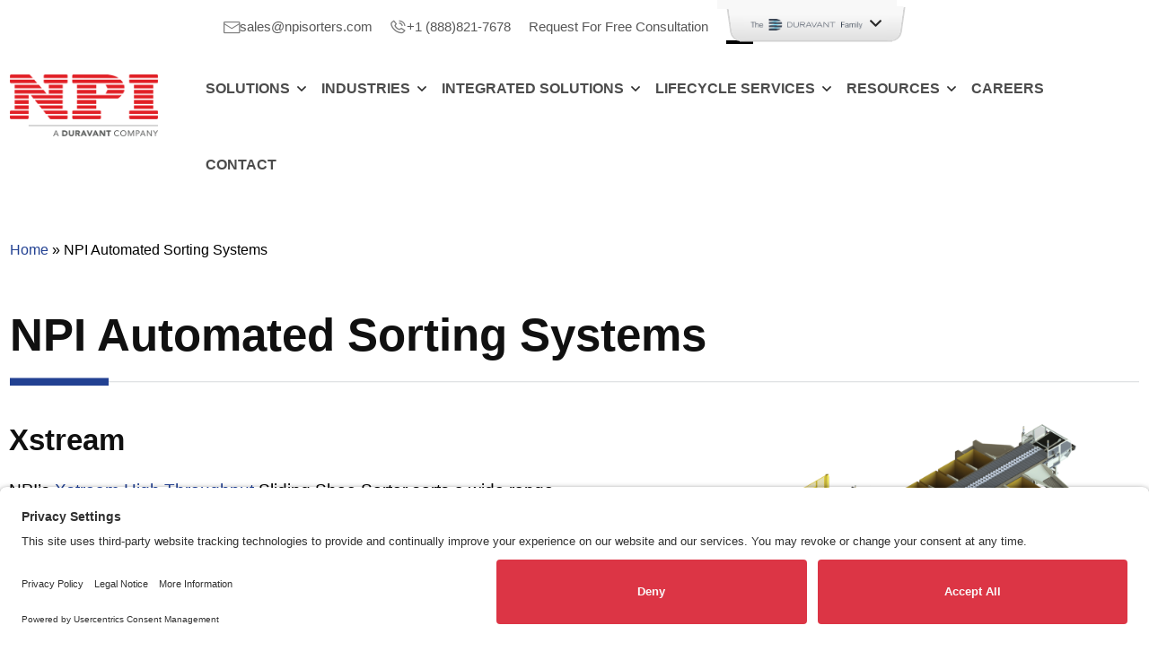

--- FILE ---
content_type: text/html; charset=UTF-8
request_url: https://npisorters.com/products/
body_size: 40078
content:
<!doctype html>
<html lang="en-US">
<head>
	
	

	

	<meta name="ahrefs-site-verification" content="7bf5b358af363820ab54851ef378440ab40ae99173e94402779a99afad0e7207">
	
	
	
	<meta charset="UTF-8">
	<meta name="viewport" content="width=device-width, initial-scale=1.0">
	<link rel="profile" href="https://gmpg.org/xfn/11" />
	<meta name='robots' content='index, follow, max-image-preview:large, max-snippet:-1, max-video-preview:-1' />
<noscript><style>#preloader{display:none;}</style></noscript><!-- TERMAGEDDON + USERCENTRICS -->
<link rel="preconnect" href="//privacy-proxy.usercentrics.eu">
<link rel="preload" href="//privacy-proxy.usercentrics.eu/latest/uc-block.bundle.js" as="script">
<script type="application/javascript" src="//privacy-proxy.usercentrics.eu/latest/uc-block.bundle.js"></script>
<script id="usercentrics-cmp" src="//app.usercentrics.eu/browser-ui/latest/loader.js" data-settings-id="hYjTZsNfKFKwjM" async></script>
<script>uc.setCustomTranslations('https://termageddon.ams3.cdn.digitaloceanspaces.com/translations/');</script>
<!-- END TERMAGEDDON + USERCENTRICS -->

	<!-- This site is optimized with the Yoast SEO plugin v25.8 - https://yoast.com/wordpress/plugins/seo/ -->
	<title>NPI: Automated Letter &amp; Parcel Sortation Systems</title><style id="rocket-critical-css">ul{box-sizing:border-box}.entry-content{counter-reset:footnotes}:root{--wp--preset--font-size--normal:16px;--wp--preset--font-size--huge:42px}.screen-reader-text{clip:rect(1px,1px,1px,1px);word-wrap:normal!important;border:0;-webkit-clip-path:inset(50%);clip-path:inset(50%);height:1px;margin:-1px;overflow:hidden;padding:0;position:absolute;width:1px}.screen-reader-text{clip:rect(1px,1px,1px,1px);word-wrap:normal!important;border:0;-webkit-clip-path:inset(50%);clip-path:inset(50%);height:1px;margin:-1px;overflow:hidden;overflow-wrap:normal!important;padding:0;position:absolute!important;width:1px}:root{--woocommerce:#a46497;--wc-green:#7ad03a;--wc-red:#a00;--wc-orange:#ffba00;--wc-blue:#2ea2cc;--wc-primary:#a46497;--wc-primary-text:white;--wc-secondary:#ebe9eb;--wc-secondary-text:#515151;--wc-highlight:#77a464;--wc-highligh-text:white;--wc-content-bg:#fff;--wc-subtext:#767676}:root{--woocommerce:#a46497;--wc-green:#7ad03a;--wc-red:#a00;--wc-orange:#ffba00;--wc-blue:#2ea2cc;--wc-primary:#a46497;--wc-primary-text:white;--wc-secondary:#ebe9eb;--wc-secondary-text:#515151;--wc-highlight:#77a464;--wc-highligh-text:white;--wc-content-bg:#fff;--wc-subtext:#767676}.screen-reader-text{clip:rect(1px,1px,1px,1px);height:1px;overflow:hidden;position:absolute!important;width:1px;word-wrap:normal!important}:root{--swiper-theme-color:#007aff}:root{--swiper-navigation-size:44px}@font-face{font-family:'added-to-cart-popup-woocommerce';src:url(https://npisorters.com/npi_web_content/plugins/added-to-cart-popup-woocommerce/assets/css/fonts/added-to-cart-popup-woocommerce.eot?7r0p13);src:url(https://npisorters.com/npi_web_content/plugins/added-to-cart-popup-woocommerce/assets/css/fonts/added-to-cart-popup-woocommerce.eot?7r0p13#iefix) format('embedded-opentype'),url(https://npisorters.com/npi_web_content/plugins/added-to-cart-popup-woocommerce/assets/css/fonts/added-to-cart-popup-woocommerce.ttf?7r0p13) format('truetype'),url(https://npisorters.com/npi_web_content/plugins/added-to-cart-popup-woocommerce/assets/css/fonts/added-to-cart-popup-woocommerce.woff?7r0p13) format('woff'),url(https://npisorters.com/npi_web_content/plugins/added-to-cart-popup-woocommerce/assets/css/fonts/added-to-cart-popup-woocommerce.svg?7r0p13#added-to-cart-popup-woocommerce) format('svg');font-weight:normal;font-style:normal}[class*=" xoo-cp-icon-"]{font-family:'added-to-cart-popup-woocommerce'!important;speak:none;font-style:normal;font-weight:normal;font-variant:normal;text-transform:none;line-height:1;-webkit-font-smoothing:antialiased;-moz-osx-font-smoothing:grayscale}.xoo-cp-icon-spinner:before{content:"\e97b"}.xoo-cp-icon-cross:before{content:"\ea0d"}.xoo-cp-opac{z-index:99998;background-color:black;opacity:0.6;position:fixed;display:none}.xoo-cp-opac,.xoo-cp-modal,.xoo-cp-cont-opac{top:0;bottom:0;left:0;right:0}.xoo-cp-modal{position:fixed;text-align:center;z-index:99998;overflow:auto;opacity:0;visibility:hidden;transform:scale(0.7)}.xoo-cp-cont-opac{z-index:1;background-color:white;opacity:0.5;position:absolute}.xoo-cp-modal:before{content:'';display:inline-block;height:100%;vertical-align:middle;margin-right:-0.25em}.xoo-cp-container{display:inline-block;max-width:650px;border:#a0a0a0 solid 1px;background:#fff;position:relative;vertical-align:middle;width:90%;text-align:left;box-shadow:0 0 10px rgba(0,0,0,.4);border-radius:5px;padding:15px}span.xoo-cp-close{font-size:29px;position:absolute;right:-13px;top:-11px;background-color:#fff;border-radius:50%}.xoo-cp-btns{margin:0 auto;clear:both;text-align:center}a.xcp-btn{width:30%;text-transform:uppercase;text-align:center;padding:8px 0;display:inline-block;margin-right:5px}@keyframes xoo-cp-spin{100%{transform:rotate(360deg);transform:rotate(360deg)}}.xoo-cp-icon-spinner{animation:xoo-cp-spin 575ms infinite linear;display:inline-block}.xoo-cp-preloader{position:fixed;top:47%;left:47%;transform:translate(-50%,-50%);z-index:2;animation:xoo-cp-spin 575ms infinite linear;font-size:45px}@keyframes xoo-cp-spin{from{transform:rotate(0deg)}to{transform:rotate(360deg)}}@-ms-keyframes xoo-cp-spin{from{-ms-transform:rotate(0deg)}to{-ms-transform:rotate(360deg)}}@-moz-keyframes xoo-cp-spin{from{-moz-transform:rotate(0deg)}to{-moz-transform:rotate(360deg)}}@-webkit-keyframes xoo-cp-spin{from{-webkit-transform:rotate(0deg)}to{-webkit-transform:rotate(360deg)}}.xoo-cp-outer{display:none}@media only screen and (max-width:500px){a.xcp-btn{width:80%;margin:5px 0}}.xoo-cp-notice-box{left:0;right:0;bottom:50px;position:fixed;z-index:100000}.xoo-cp-notice-box>div{display:table;margin:0 auto;background-color:#333;padding:10px 20px;color:white;font-weight:500;font-size:15px}#BorlabsCookieBoxWidget{position:fixed;opacity:1;line-height:0;z-index:999998;padding:20px}#BorlabsCookieBoxWidget svg{width:48px;height:48px;filter:drop-shadow(0 0 4px rgba(0,0,0,0.2))}#BorlabsCookieBoxWidget.bottom-left{left:0;bottom:0}@media (max-width:767px){#BorlabsCookieBoxWidget svg{width:32px;height:32px}}#BorlabsCookieBoxWidget svg{color:#e21922}.screen-reader-text{position:absolute;top:-10000em;width:1px;height:1px;margin:-1px;padding:0;overflow:hidden;clip:rect(0,0,0,0);border:0}.elementor *,.elementor :after,.elementor :before{box-sizing:border-box}.elementor a{box-shadow:none;text-decoration:none}.elementor img{height:auto;max-width:100%;border:none;border-radius:0;box-shadow:none}.elementor-widget-wrap .elementor-element.elementor-widget__width-initial{max-width:100%}.elementor-element{--flex-direction:initial;--flex-wrap:initial;--justify-content:initial;--align-items:initial;--align-content:initial;--gap:initial;--flex-basis:initial;--flex-grow:initial;--flex-shrink:initial;--order:initial;--align-self:initial;flex-basis:var(--flex-basis);flex-grow:var(--flex-grow);flex-shrink:var(--flex-shrink);order:var(--order);align-self:var(--align-self)}:root{--page-title-display:block}.elementor-section{position:relative}.elementor-section .elementor-container{display:flex;margin-right:auto;margin-left:auto;position:relative}@media (max-width:1024px){.elementor-section .elementor-container{flex-wrap:wrap}}.elementor-section.elementor-section-boxed>.elementor-container{max-width:1140px}.elementor-section.elementor-section-stretched{position:relative;width:100%}.elementor-widget-wrap{position:relative;width:100%;flex-wrap:wrap;align-content:flex-start}.elementor:not(.elementor-bc-flex-widget) .elementor-widget-wrap{display:flex}.elementor-widget-wrap>.elementor-element{width:100%}.elementor-widget{position:relative}.elementor-widget:not(:last-child){margin-bottom:20px}.elementor-column{position:relative;min-height:1px;display:flex}.elementor-column-gap-default>.elementor-column>.elementor-element-populated{padding:10px}@media (min-width:768px){.elementor-column.elementor-col-100{width:100%}}@media (max-width:767px){.elementor-column{width:100%}}.elementor-element{--swiper-theme-color:#000;--swiper-navigation-size:44px;--swiper-pagination-bullet-size:6px;--swiper-pagination-bullet-horizontal-gap:6px}.elementor-heading-title{padding:0;margin:0;line-height:1}:root{--rtsb-color-primary:#06f;--rtsb-color-secondary:#111;--rtsb-color-heading:#666;--rtsb-color-grey:#f8faff;--rtsb-color-border:#e2e2e2}:root{--bs-blue:#0d6efd;--bs-indigo:#6610f2;--bs-purple:#6f42c1;--bs-pink:#d63384;--bs-red:#dc3545;--bs-orange:#fd7e14;--bs-yellow:#ffc107;--bs-green:#198754;--bs-teal:#20c997;--bs-cyan:#0dcaf0;--bs-white:#fff;--bs-gray:#6c757d;--bs-gray-dark:#343a40;--bs-gray-100:#f8f9fa;--bs-gray-200:#e9ecef;--bs-gray-300:#dee2e6;--bs-gray-400:#ced4da;--bs-gray-500:#adb5bd;--bs-gray-600:#6c757d;--bs-gray-700:#495057;--bs-gray-800:#343a40;--bs-gray-900:#212529;--bs-primary:#0d6efd;--bs-secondary:#6c757d;--bs-success:#198754;--bs-info:#0dcaf0;--bs-warning:#ffc107;--bs-danger:#dc3545;--bs-light:#f8f9fa;--bs-dark:#212529;--bs-primary-rgb:13,110,253;--bs-secondary-rgb:108,117,125;--bs-success-rgb:25,135,84;--bs-info-rgb:13,202,240;--bs-warning-rgb:255,193,7;--bs-danger-rgb:220,53,69;--bs-light-rgb:248,249,250;--bs-dark-rgb:33,37,41;--bs-white-rgb:255,255,255;--bs-black-rgb:0,0,0;--bs-body-color-rgb:33,37,41;--bs-body-bg-rgb:255,255,255;--bs-font-sans-serif:system-ui,-apple-system,"Segoe UI",Roboto,"Helvetica Neue",Arial,"Noto Sans","Liberation Sans",sans-serif,"Apple Color Emoji","Segoe UI Emoji","Segoe UI Symbol","Noto Color Emoji";--bs-font-monospace:SFMono-Regular,Menlo,Monaco,Consolas,"Liberation Mono","Courier New",monospace;--bs-gradient:linear-gradient(180deg, rgba(255, 255, 255, 0.15), rgba(255, 255, 255, 0));--bs-body-font-family:var(--bs-font-sans-serif);--bs-body-font-size:1rem;--bs-body-font-weight:400;--bs-body-line-height:1.5;--bs-body-color:#212529;--bs-body-bg:#fff}*,::after,::before{box-sizing:border-box}@media (prefers-reduced-motion:no-preference){:root{scroll-behavior:smooth}}body{margin:0;font-family:var(--bs-body-font-family);font-size:var(--bs-body-font-size);font-weight:var(--bs-body-font-weight);line-height:var(--bs-body-line-height);color:var(--bs-body-color);text-align:var(--bs-body-text-align);background-color:var(--bs-body-bg);-webkit-text-size-adjust:100%}hr:not([size]){height:1px}h1,h2{margin-top:0;margin-bottom:.5rem;font-weight:500;line-height:1.2}h1{font-size:calc(1.375rem + 1.5vw)}@media (min-width:1200px){h1{font-size:2.5rem}}h2{font-size:calc(1.325rem + .9vw)}@media (min-width:1200px){h2{font-size:2rem}}p{margin-top:0;margin-bottom:1rem}ul{padding-left:2rem}ul{margin-top:0;margin-bottom:1rem}ul ul{margin-bottom:0}a{color:#0d6efd;text-decoration:underline}img,svg{vertical-align:middle}button{border-radius:0}button,input{margin:0;font-family:inherit;font-size:inherit;line-height:inherit}button{text-transform:none}[type=button],[type=submit],button{-webkit-appearance:button}::-moz-focus-inner{padding:0;border-style:none}::-webkit-datetime-edit-day-field,::-webkit-datetime-edit-fields-wrapper,::-webkit-datetime-edit-hour-field,::-webkit-datetime-edit-minute,::-webkit-datetime-edit-month-field,::-webkit-datetime-edit-text,::-webkit-datetime-edit-year-field{padding:0}::-webkit-inner-spin-button{height:auto}[type=search]{outline-offset:-2px;-webkit-appearance:textfield}::-webkit-search-decoration{-webkit-appearance:none}::-webkit-color-swatch-wrapper{padding:0}::-webkit-file-upload-button{font:inherit}::file-selector-button{font:inherit}::-webkit-file-upload-button{font:inherit;-webkit-appearance:button}.container{width:100%;padding-right:var(--bs-gutter-x,.75rem);padding-left:var(--bs-gutter-x,.75rem);margin-right:auto;margin-left:auto}@media (min-width:576px){.container{max-width:540px}}@media (min-width:768px){.container{max-width:720px}}@media (min-width:992px){.container{max-width:960px}}@media (min-width:1200px){.container{max-width:1140px}}.row{--bs-gutter-x:1.5rem;--bs-gutter-y:0;display:flex;flex-wrap:wrap;margin-top:calc(-1 * var(--bs-gutter-y));margin-right:calc(-.5 * var(--bs-gutter-x));margin-left:calc(-.5 * var(--bs-gutter-x))}.row>*{flex-shrink:0;width:100%;max-width:100%;padding-right:calc(var(--bs-gutter-x) * .5);padding-left:calc(var(--bs-gutter-x) * .5);margin-top:var(--bs-gutter-y)}.col{flex:1 0 0%}.col-12{flex:0 0 auto;width:100%}@media (min-width:576px){.col-sm-6{flex:0 0 auto;width:50%}.col-sm-12{flex:0 0 auto;width:100%}}@media (min-width:768px){.col-md{flex:1 0 0%}}.overflow-hidden{overflow:hidden!important}.lh-base{line-height:1.5!important}@font-face{font-family:'radius-faktorie-font';src:url(https://npisorters.com/npi/assets/fonts/flaticon-faktorie/radius-faktorie-font.eot?76453858);src:url(https://npisorters.com/npi/assets/fonts/flaticon-faktorie/radius-faktorie-font.eot?76453858#iefix) format('embedded-opentype'),url(https://npisorters.com/npi/assets/fonts/flaticon-faktorie/radius-faktorie-font.woff2?76453858) format('woff2'),url(https://npisorters.com/npi/assets/fonts/flaticon-faktorie/radius-faktorie-font.woff?76453858) format('woff'),url(https://npisorters.com/npi/assets/fonts/flaticon-faktorie/radius-faktorie-font.ttf?76453858) format('truetype'),url(https://npisorters.com/npi/assets/fonts/flaticon-faktorie/radius-faktorie-font.svg?76453858#radius-faktorie-font) format('svg');font-weight:normal;font-style:normal}[class^="icon-"]:before{font-family:"radius-faktorie-font";font-style:normal;font-weight:normal;display:inline-block;text-decoration:inherit;text-align:center;font-variant:normal;text-transform:none;line-height:1em;-webkit-font-smoothing:antialiased;-moz-osx-font-smoothing:grayscale}.icon-faktorie-message{font-size:14px}.icon-faktorie-location:before{content:'\e802'}.icon-faktorie-message:before{content:'\e804'}.icon-faktorie-phone:before{content:'\e808'}.icon-faktorie-search:before{content:'\e812'}button::-moz-focus-inner{padding:0;border:0}html{font-family:sans-serif;-webkit-text-size-adjust:100%;-ms-text-size-adjust:100%}body{margin:0}article,header,main,nav,section{display:block}a{background-color:transparent}img{border:0}svg:not(:root){overflow:hidden}hr{box-sizing:content-box;height:0}button,input{color:inherit;font:inherit;margin:0}button{overflow:visible}button{text-transform:none}button{-webkit-appearance:button}button::-moz-focus-inner,input::-moz-focus-inner{border:0;padding:0}input{line-height:normal}input[type="search"]::-webkit-search-cancel-button,input[type="search"]::-webkit-search-decoration{-webkit-appearance:none}p{margin-bottom:1.5em}html{box-sizing:border-box}*,*:before,*:after{box-sizing:inherit}body{background:#fff}hr{background-color:#ccc;border:0;height:1px;margin-bottom:1.5em}ul{margin:0 0 1em 1em;padding-left:20px}ul{list-style:disc}li>ul{margin-bottom:0;margin-left:1.5em}img{height:auto;max-width:100%}button{background-color:#000000;border:medium none;color:#fff;padding:2px 15px}input[type="search"]{color:var(--faktorie-body-color);border:1px solid var(--faktorie-border-color)}a:link,a:visited{text-decoration:none}.screen-reader-text{clip:rect(1px,1px,1px,1px);position:absolute!important;height:1px;width:1px;overflow:hidden}.alignright{display:inline;float:right;margin-left:1.5em}.entry-content:before,.entry-content:after,.site-header:before,.site-header:after,.site-content:before,.site-content:after{content:"";display:table;table-layout:fixed}.entry-content:after,.site-header:after,.site-content:after{clear:both}:root{--faktorie-body-color:#575757;--faktorie-body-bg-color:#ffffff;--faktorie-primary-color:#fe5716;--faktorie-secondary-color:#e3550e;--faktorie-light-color:#fef4f0;--faktorie-border-color:#e7e7e7;--faktorie-meta-color:#7b7b7b;--faktorie-rating-color:#ffb443;--faktorie-heading-color:#101010;--faktorie-footer-color:#a7a7a7;--faktorie-white-color:#ffffff;--faktorie-black-color:#010101;--faktorie-grey-color-1:#f8f8f8;--faktorie-grey-color-2:#e7e7e7;--faktorie-grey-color-3:#272727;--faktorie-primary-color-rgb:254, 103, 45;--faktorie-secondary-color-rgb:227, 85, 14;--faktorie-light-color-rgb:254, 244, 240;--faktorie-heading-color-rgb:16, 16, 16}.hr-fancy{position:relative;display:block!important;height:9px!important;background:0 0!important}.hr-fancy:after,hr.hr-fancy:after{content:"";display:block!important;position:absolute!important;z-index:0!important;width:100%!important;left:0!important;top:50%!important;-webkit-transform:translateX(0) translateY(-50%)!important;transform:translateX(0) translateY(-50%)!important;height:1.5px!important;background:#d6d9dc!important}.hr-fancy:before,hr.hr-fancy:before{content:"";display:block!important;position:absolute!important;z-index:1!important;height:9px!important;width:100%!important;max-width:110px!important;background:#224192!important;top:50%!important;left:0!important;-webkit-transform:translateX(0) translateY(-50%)!important;transform:translateX(0) translateY(-50%)!important}body{font-family:'helvetica-neue',sans-serif!important;font-size:16px;font-weight:400;line-height:28px;color:#000000!important;background-color:var(--faktorie-body-bg-color);height:100%;vertical-align:baseline;-webkit-font-smoothing:antialiased;-moz-osx-font-smoothing:grayscale;text-rendering:optimizeLegibility;overflow-x:hidden}.alignright{float:right;margin-left:25px;margin-bottom:15px;margin-top:10px}a{color:var(--faktorie-primary-color);text-decoration:none}img{max-width:100%;height:auto}p{margin:0 0 20px 0}h1,h2{font-family:'helvetica-neue',sans-serif!important;margin:0 0 20px 0;color:var(--faktorie-heading-color)}h1{font-size:3.5rem!important;font-weight:700!important;line-height:54px}h2{font-size:36px;font-weight:700!important;line-height:42px}ul{list-style:disc inside none;margin:0 0 20px 0}hr{background-color:#e5e5e5}*{-ms-word-wrap:break-word;word-wrap:break-word}#page .content-area{background-position:top center;background-repeat:no-repeat;background-size:cover}@media (min-width:992px) and (max-width:1400px){.container{max-width:1290px}}.menu-full-wrap{display:flex;justify-content:space-between;align-items:center}.header-icon-area{position:relative;display:flex;align-items:center;column-gap:20px;height:100%}.header-search{position:fixed;top:-50%;left:0;width:100%;height:100%;background-color:rgba(16,16,16,0.2);transform:translateY(-50%);opacity:0;visibility:hidden;z-index:150}.header-search .header-search-wrap{position:fixed;top:-100%;left:0;width:100%;height:345px;background-color:var(--faktorie-white-color);transform:translateY(-50%);opacity:0;visibility:hidden;z-index:150}.header-search .close{position:absolute;top:100px;right:30px;width:40px;height:40px;margin:0 auto;opacity:0;visibility:visible;padding:0;font-size:22px;color:var(--faktorie-white-color);background:var(--faktorie-primary-color);z-index:1}.header-search .close i{position:relative;z-index:-1}.header-search .header-search-form{text-align:center;position:absolute;top:50%;left:0;right:0;max-width:1176px;width:100%;margin:0 auto;transform:translateY(-50%)}.header-search .header-search-form input[type=search]{width:90%;height:60px;color:var(--faktorie-heading-color);font-size:22px;text-align:left;border:none;border-radius:0;margin:0px auto;padding:15px 35px 15px 0;outline:none;background:transparent;border-bottom:1px solid var(--faktorie-border-color);line-height:28px}.header-search .header-search-form input::-webkit-input-placeholder{color:#aaa}.header-search .header-search-form input:-ms-input-placeholder{color:#aaa}.header-search .header-search-form input:-moz-placeholder{color:#aaa}.header-search .header-search-form .search-btn{padding:0;box-shadow:none;border:none;border-radius:0;color:var(--faktorie-body-color);font-size:24px;font-weight:500;margin-top:0px;margin-left:-24px;background:transparent;line-height:29px;z-index:12}.header-search .header-search-form .search-btn i{line-height:28px}.header-area{background:var(--faktorie-white-color);position:relative;z-index:2}.header-menu{position:relative;top:0;left:0;right:0;margin:auto;box-shadow:0 1px 2px 0 rgba(0,0,0,.1);z-index:99}.site-header .site-branding a{display:table-cell;vertical-align:middle;font-size:30px;font-weight:700;text-transform:capitalize}.site-header .site-branding a img{max-width:179px;width:100%}.site-header .site-branding .light-logo{display:none}.site-header ul{list-style-type:none;margin:0;padding:0}.site-header .main-navigation nav ul li{display:inline-block;position:relative;margin-bottom:0;font-family:'helvetica-neue-light'}.site-header .main-navigation nav ul li a{position:relative;font-family:'helvetica-neue-light' !important font-weight:600;display:block;text-decoration:none;font-size:17px;line-height:22px;font-weight:600;color:var(--faktorie-heading-color);padding:34px 0;text-transform:capitalize}.site-header .main-navigation>nav>ul>li{margin-right:40px}.site-header .main-navigation>nav>ul>li:last-child{margin-right:0}@media (max-width:1440px){.site-header .main-navigation>nav>ul>li{margin-right:20px}}.site-header .main-navigation nav>ul>li>a::before{position:absolute;content:"";top:77%;transform:translateY(-50%);left:0;border-radius:45px;width:0;height:3px}.site-header .main-navigation nav ul li.menu-item-has-children a:after{content:"\e80b";font-family:"radius-faktorie-font";font-size:8px;line-height:1;position:absolute;top:31px;right:-14px;color:var(--faktorie-meta-color)}.site-header .main-navigation ul.menu li.current-menu-item>a{color:var(--faktorie-primary-color);font-weight:600;font-family:'helvetica-neue-light',sans-serif!important;color:#000000!important}.site-header .main-navigation ul.menu li.current-menu-ancestor>a{color:var(--faktorie-primary-color)}.site-header .main-navigation ul li ul{text-align:left}.site-header .main-navigation ul li ul li:last-child{border-bottom:none}.site-header .main-navigation ul li ul li a{position:relative;overflow:hidden;display:block;color:#000000!important;text-transform:inherit;padding:7px 20px 7px 25px;font-weight:600!important;font-size:15px;z-index:2}.site-header .main-navigation ul>li>ul{position:absolute;border-top:4px solid #224191;top:100%;left:0;width:236px;margin:0;padding:10px 0;background-color:var(--faktorie-white-color);box-shadow:0 2px 3px 0 rgb(0 0 0 / 10%);text-align:left;box-shadow:0 0 90px 0 rgb(0 0 0 / 10%);padding:0px 0;visibility:hidden;opacity:0;z-index:100;transform:scaleY(0);transform-origin:0 0 0}.site-header .main-navigation ul li ul{background-color:var(--faktorie-white-color)}.site-header .main-navigation ul li ul li{display:block;border-bottom:none;border-left:none}.site-header .main-navigation ul li ul li:last-child{border-bottom:none}.site-header .main-navigation ul li ul.sub-menu li>a:before{content:'\e811';font-family:"radius-faktorie-font";font-size:8px;position:absolute;top:6px;left:20px;opacity:0;color:var(--faktorie-primary-color);visibility:hidden}.site-header .main-navigation ul.menu li ul.sub-menu li a:after{content:""}.header-style-3 .menu-full-wrap{column-gap:30px;background-color:var(--faktorie-white-color);padding-left:24px}.header-style-3 .content-branding{position:relative;flex:1}.header-style-3 .content-branding:before{position:absolute;content:"";left:0;top:0;height:100%;width:1px}.header-style-3 .content-top{padding-left:30px;display:flex;align-items:center;flex-wrap:wrap;justify-content:space-between}.header-style-3 .content-top ul{display:flex;align-items:center;column-gap:24px}.header-style-3 .content-top ul li{display:flex;column-gap:8px;font-size:15px}.header-style-3 .content-top ul li a{color:var(--faktorie-body-color)}.header-style-3 .content-top ul li i{color:var(--faktorie-meta-color)}.header-style-3 .content-bottom{padding-left:30px}.header-style-3 .content-bottom .menu-wrap{display:flex;flex-wrap:wrap;align-items:center;justify-content:space-between;column-gap:7px!important}.header-style-3 .site-header .main-navigation nav>ul>li>a{padding-top:24px;padding-bottom:24px}.header-style-3 .header-icon-area{column-gap:0}.header-style-3 .search-icon>a{height:17px;width:83px;display:inline-flex;place-content:center;place-items:center}.rt-slide-nav::-webkit-scrollbar{width:0}.scroll-wrap{position:fixed;right:24px;bottom:24px;width:37px;height:37px;display:block;border-radius:100%;box-shadow:inset 0 0 0 0.1rem rgb(128 130 134 / 25%);z-index:9;opacity:0;visibility:hidden;transform:translateY(0.75rem)}.scroll-wrap:after{position:absolute;content:"\f062";font-family:"Font Awesome 6 Free";font-weight:900;text-align:center;line-height:36px;font-size:14px;color:var(--faktorie-primary-color);left:0;top:0;height:37px;width:37px;display:block;z-index:1}.scroll-wrap svg path{fill:none}.scroll-wrap svg.scroll-circle path{stroke:var(--faktorie-primary-color);stroke-width:4;box-sizing:border-box}.site-content{position:relative;z-index:1}.footer-top-area .corporate-address li i{position:relative;top:4px;line-height:1;font-size:15px;width:30px;padding-right:12px;color:var(--faktorie-white-color)}.footer-top-area .corporate-address li .icon-faktorie-location{font-size:18px}input:-webkit-autofill{-webkit-box-shadow:0 0 0 30px white inset!important}.header-search-form input:-webkit-autofill{-webkit-box-shadow:0 0 0 40px #ffffff inset!important}.content-area{padding-top:130px;padding-bottom:50px!important;background-repeat:no-repeat}@media (max-width:480px){img.alignright{float:none;margin-left:0px;margin-bottom:15px;padding-top:15px}}.mean-container .mobile-mene-bar{position:relative}.mean-container .mean-bar{display:flex;align-items:center;justify-content:space-between;gap:10px;background:var(--faktorie-white-color);float:none;position:relative;padding:10px 12px;top:0;left:0;width:100%}.mean-container .mean-bar-search{display:flex;align-items:center;column-gap:20px}.mean-container .mean-bar .mobile-logo{color:var(--faktorie-primary-color);font-size:24px;font-weight:700;text-transform:capitalize}.mean-container .mean-bar .mobile-logo img{max-width:100px}.rt-slide-nav{display:block;position:absolute;background:white;left:12px;right:12px;z-index:3;max-height:calc(100vh - 100px);overflow-y:scroll;box-shadow:0px 2px 10px 0px rgba(0,0,0,0.08);transform:translateX(-200%);will-change:transform}.rt-slide-nav ul{list-style-type:none;margin:0px;padding:0;background-color:#224191}@media only screen and (min-width:1200px){#meanmenu{display:none}}@media only screen and (max-width:1199px){.header-area{display:none}}.rt-slide-nav nav{display:block}.rt-slide-nav nav>ul>li>ul.sub-menu{position:relative;width:100%;transform:inherit;background:none;box-shadow:none;transform-origin:inherit;opacity:1;visibility:visible;left:0}.rt-slide-nav .offscreen-navigation .sub-menu{display:none}.rt-slide-nav .offscreen-navigation ul{padding-left:24px}.rt-slide-nav .offscreen-navigation ul li{position:relative}.rt-slide-nav .offscreen-navigation ul li:last-child{border-bottom:none}.rt-slide-nav .offscreen-navigation ul li a{color:var(--faktorie-heading-color)}.rt-slide-nav .offscreen-navigation ul li>a{display:block;position:relative;font-size:17px;font-weight:600;background:var(--faktorie-white-color);padding-bottom:8px;padding-top:8px;height:63px;border-top:1px solid black;border-bottom:1px solid black;padding-top:20px;background-color:#224191!important;color:white}.rt-slide-nav .offscreen-navigation .sub-menu li>a{font-size:15px;line-height:22px;font-weight:500}.rt-slide-nav .offscreen-navigation li.current-menu-item>a,.rt-slide-nav .offscreen-navigation li.current-menu-parent>a{color:#ffffff}.rt-slide-nav .offscreen-navigation ul li>a:before{content:'\e811';font-family:"radius-faktorie-font";font-size:8px;position:absolute;top:6px;left:0;opacity:0;visibility:hidden}.rt-slide-nav .offscreen-navigation ul>li>a:before{top:8px}.mean-bar .sidebarBtn{display:block}.mean-bar .sidebarBtn .bar{background:var(--faktorie-body-color);height:2px;width:25px;display:block;margin-bottom:5px}.mean-bar .sidebarBtn .bar:nth-child(2){width:20px}.mean-bar .sidebarBtn .bar:last-child{margin-bottom:0}:root{--link-color:#ecf0f1;--link-active-color:#f1c40f}nav a{display:block;padding:0 16px;color:var(--link-color);font-size:18px;line-height:2;text-decoration:none}.col{position:relative;margin-bottom:1.563rem}.col-xs-12{-webkit-box-flex:0;-ms-flex:0 0 auto;flex:0 0 auto;padding-right:1.563rem;padding-left:1.563rem}.col-xs-12{-ms-flex-preferred-size:100%;flex-basis:100%;max-width:100%}.center-xs{-webkit-box-pack:center;-ms-flex-pack:center;justify-content:center;text-align:center}.middle-xs{-webkit-box-align:center;-ms-flex-align:center;align-items:center}@media only screen and (min-width:415px){.col-sm-12,.col-sm-6{-webkit-box-flex:0;-ms-flex:0 0 auto;flex:0 0 auto;padding-right:1.563rem;padding-left:1.563rem}.col-sm-6{-ms-flex-preferred-size:50%;flex-basis:50%;max-width:50%}.col-sm-12{-ms-flex-preferred-size:100%;flex-basis:100%;max-width:100%}}@media only screen and (min-width:769px){.col-md{-webkit-box-flex:0;-ms-flex:0 0 auto;flex:0 0 auto;padding-right:1.563rem;padding-left:1.563rem}}body,html{font-family:"Helvetica Neue LT W05 55 Roman",sans-serif;font-weight:400;background-color:#fff;color:#000;letter-spacing:normal;line-height:1.6;min-height:100vh;text-rendering:auto;-webkit-font-smoothing:antialiased;-moz-osx-font-smoothing:grayscale;-webkit-text-size-adjust:none;-moz-text-size-adjust:none;-ms-text-size-adjust:none;text-size-adjust:none;scroll-behavior:smooth}body{font-size:16px}html{font-size:75%}@media (min-width:415px){html{font-size:83.33%}body{font-size:17px}}@media (min-width:769px){html{font-size:91.66%}body{font-size:18px}}.breadcrumbs{padding-top:29px}.relative{position:relative}.overflow-hidden{overflow:hidden}.inside{max-width:1330px;margin-left:auto;margin-right:auto;position:relative;z-index:2}.inside.mini{max-width:840px}.mb{margin-bottom:1.563rem}.mb0{margin-bottom:0!important}.pl{padding-left:1.563rem}.pr{padding-right:1.563rem}.pt2x{padding-top:3.126rem}.pb2x{padding-bottom:3.126rem}.wrap-x{width:100%;padding-left:env(safe-area-inset-left);padding-right:env(safe-area-inset-right)}#header-brands-toggle .caret{display:block;width:13px;height:8px;position:relative;background-image:url("data:image/svg+xml,%3Csvg enable-background='new 0 0 320 190.6' viewBox='0 0 320 190.6' xmlns='http://www.w3.org/2000/svg'%3E%3Cpath d='m151.5 187.1-148-146.8c-4.7-4.7-4.7-12.3 0-17l19.8-19.8c4.7-4.7 12.3-4.7 17 0l119.7 118.5 119.7-118.5c4.7-4.7 12.3-4.7 17 0l19.8 19.8c4.7 4.7 4.7 12.3 0 17l-148 146.8c-4.7 4.7-12.3 4.7-17 0z' fill='%23292929'/%3E%3C/svg%3E");background-repeat:no-repeat;background-size:contain;background-position:50% 50%}#header-brands-toggle{background:#f8f8f8;background:-webkit-gradient(linear,left top,left bottom,color-stop(25%,#f8f8f8),to(#e0e0e0));background:linear-gradient(to bottom,#f8f8f8 25%,#e0e0e0 100%);padding:9px 12px;margin:-2px 15px 0;position:relative;-webkit-box-shadow:0 1.5px 0 0 #d0d0d0;box-shadow:0 1.5px 0 0 #d0d0d0;z-index:999;height:37px!important}#header-brands-toggle:after,#header-brands-toggle:before{content:"";display:block;position:absolute;top:-1px;bottom:-.4px;left:-10px;width:15px;background:inherit;z-index:1;-webkit-transform:skew(8deg);transform:skew(8deg);border-radius:0 0 0 10px;-webkit-box-shadow:-2px 1px 0 0 #d5d5d5;box-shadow:-2px 1px 0 0 #d5d5d5}#header-brands-toggle:after{left:auto;right:-10px;-webkit-transform:skew(-8deg);transform:skew(-8deg);border-radius:0 0 10px;-webkit-box-shadow:2px 1px 0 0 #d5d5d5;box-shadow:2px 1px 0 0 #d5d5d5}#header-brands-toggle .caret-wrap{position:absolute;top:50%;right:0;-webkit-transform:translateY(-50%) translateX(0);transform:translateY(-50%) translateX(0)}#header-brands-toggle .shadow-fix{position:absolute;top:-8px;left:-25px;right:-25px;height:10px;background:#f8f8f8;z-index:5}#header-brands-toggle .header-brand-logo{max-width:165px;position:relative;padding-right:21px;margin-top:-9px}#header-brands-toggle .header-brand-logo img{-o-object-fit:contain;object-fit:contain}#brands-overlay-menu{max-height:0;position:relative;visibility:hidden;overflow:hidden;z-index:100;background:#f8f8f8;-webkit-box-shadow:0 2px 4px rgba(0,0,0,.2);box-shadow:0 2px 4px rgba(0,0,0,.2)}#brands-overlay-menu .brand-menu-logo img{margin:auto}#brands-overlay-menu article{font-size:.78em;color:#666}#brands-overlay-menu .brand-logo-wrap{width:auto;margin:auto;max-width:100%}#brands-overlay-menu .brand-logo-wrap img{margin:auto;-o-object-fit:contain;object-fit:contain;max-height:60px}@media (min-width:769px){#brands-overlay-menu .col-md{-webkit-box-flex:0;-ms-flex:0 0 20%;flex:0 0 20%;max-width:20%}}#header-brands-toggle .caret-wrap{position:absolute;top:50%;right:0;-webkit-transform:translateY(-50%) translateX(0);transform:translateY(-50%) translateX(0)}#header-brands-toggle .header-brand-logo{max-width:165px;position:relative;padding-right:21px}#header-brands-toggle .header-brand-logo img{-o-object-fit:contain;object-fit:contain}.site-header .main-navigation>nav>ul>li.menu-item-has-children>a:after{content:"";display:block!important;position:absolute!important;top:50%!important;right:-18px!important;background-image:url(https://npisorters.com/npi/assets/css/image/arrow.svg)!important;background-color:white!important;background-repeat:no-repeat!important;background-position:50% 50%!important;background-size:10px auto!important;width:10px!important;height:10px!important;-webkit-transform:translateX(0) translateY(-50%)!important;transform:translateX(0) translateY(-50%)!important}@media (min-width:1200px){.entry-content-mobile{display:none!important}}</style><link rel="preload" href="https://fonts.googleapis.com/css?family=Manrope%3A400%2C500%2C600%2C700%2C800%2C500%7CRoboto%3A100%2C100italic%2C200%2C200italic%2C300%2C300italic%2C400%2C400italic%2C500%2C500italic%2C600%2C600italic%2C700%2C700italic%2C800%2C800italic%2C900%2C900italic%7CRoboto%20Slab%3A100%2C100italic%2C200%2C200italic%2C300%2C300italic%2C400%2C400italic%2C500%2C500italic%2C600%2C600italic%2C700%2C700italic%2C800%2C800italic%2C900%2C900italic&#038;display=swap" data-rocket-async="style" as="style" onload="this.onload=null;this.rel='stylesheet'" />
	<meta name="description" content="The Xstream Dual Lane Sliding Shoe Sorter can reach throughputs up to 24,000 parcels per hour with NPI’s linear dual lane sorter design" />
	<link rel="canonical" href="https://npisorters.com/products/" />
	<meta property="og:locale" content="en_US" />
	<meta property="og:type" content="article" />
	<meta property="og:title" content="NPI: Automated Letter &amp; Parcel Sortation Systems" />
	<meta property="og:description" content="The Xstream Dual Lane Sliding Shoe Sorter can reach throughputs up to 24,000 parcels per hour with NPI’s linear dual lane sorter design" />
	<meta property="og:url" content="https://npisorters.com/products/" />
	<meta property="og:site_name" content="NPI" />
	<meta property="article:publisher" content="https://www.facebook.com/NPISorters" />
	<meta property="article:modified_time" content="2024-04-03T20:20:31+00:00" />
	<meta property="og:image" content="https://npisorters.com/npi_uploads/2023/12/xstream-high-throughput.jpg" />
	<meta property="og:image:width" content="1200" />
	<meta property="og:image:height" content="675" />
	<meta property="og:image:type" content="image/jpeg" />
	<meta name="twitter:card" content="summary_large_image" />
	<meta name="twitter:site" content="@NPIAutomation" />
	<meta name="twitter:label1" content="Est. reading time" />
	<meta name="twitter:data1" content="4 minutes" />
	<script type="application/ld+json" class="yoast-schema-graph">{"@context":"https://schema.org","@graph":[{"@type":"WebPage","@id":"https://npisorters.com/products/","url":"https://npisorters.com/products/","name":"NPI: Automated Letter & Parcel Sortation Systems","isPartOf":{"@id":"https://npisorters.com/#website"},"datePublished":"2023-04-26T16:05:23+00:00","dateModified":"2024-04-03T20:20:31+00:00","description":"The Xstream Dual Lane Sliding Shoe Sorter can reach throughputs up to 24,000 parcels per hour with NPI’s linear dual lane sorter design","breadcrumb":{"@id":"https://npisorters.com/products/#breadcrumb"},"inLanguage":"en-US","potentialAction":[{"@type":"ReadAction","target":["https://npisorters.com/products/"]}]},{"@type":"BreadcrumbList","@id":"https://npisorters.com/products/#breadcrumb","itemListElement":[{"@type":"ListItem","position":1,"name":"Home","item":"https://npisorters.com/"},{"@type":"ListItem","position":2,"name":"NPI Automated Sorting Systems"}]},{"@type":"WebSite","@id":"https://npisorters.com/#website","url":"https://npisorters.com/","name":"NPI Sorters","description":"","publisher":{"@id":"https://npisorters.com/#organization"},"alternateName":"NPI","potentialAction":[{"@type":"SearchAction","target":{"@type":"EntryPoint","urlTemplate":"https://npisorters.com/?s={search_term_string}"},"query-input":{"@type":"PropertyValueSpecification","valueRequired":true,"valueName":"search_term_string"}}],"inLanguage":"en-US"},{"@type":"Organization","@id":"https://npisorters.com/#organization","name":"NPI Sorters","alternateName":"NPI","url":"https://npisorters.com/","logo":{"@type":"ImageObject","inLanguage":"en-US","@id":"https://npisorters.com/#/schema/logo/image/","url":"https://npisorters.com/npi_uploads/2023/08/NPI_Color-for-web-dark-tagline.png","contentUrl":"https://npisorters.com/npi_uploads/2023/08/NPI_Color-for-web-dark-tagline.png","width":756,"height":318,"caption":"NPI Sorters"},"image":{"@id":"https://npisorters.com/#/schema/logo/image/"},"sameAs":["https://www.facebook.com/NPISorters","https://x.com/NPIAutomation","https://www.linkedin.com/company/npi_2/"]}]}</script>
	<!-- / Yoast SEO plugin. -->


<link rel='dns-prefetch' href='//fonts.googleapis.com' />
<link href='https://fonts.gstatic.com' crossorigin rel='preconnect' />
<link rel="alternate" type="application/rss+xml" title="NPI &raquo; Feed" href="https://npisorters.com/feed/" />
<link rel="alternate" type="application/rss+xml" title="NPI &raquo; Comments Feed" href="https://npisorters.com/comments/feed/" />
<link rel="alternate" type="text/calendar" title="NPI &raquo; iCal Feed" href="https://npisorters.com/events/?ical=1" />
<link rel="alternate" title="oEmbed (JSON)" type="application/json+oembed" href="https://npisorters.com/wp-json/oembed/1.0/embed?url=https%3A%2F%2Fnpisorters.com%2Fproducts%2F" />
<link rel="alternate" title="oEmbed (XML)" type="text/xml+oembed" href="https://npisorters.com/wp-json/oembed/1.0/embed?url=https%3A%2F%2Fnpisorters.com%2Fproducts%2F&#038;format=xml" />
		<style id="content-control-block-styles">
			@media (max-width: 640px) {
	.cc-hide-on-mobile {
		display: none !important;
	}
}
@media (min-width: 641px) and (max-width: 920px) {
	.cc-hide-on-tablet {
		display: none !important;
	}
}
@media (min-width: 921px) and (max-width: 1440px) {
	.cc-hide-on-desktop {
		display: none !important;
	}
}		</style>
		<style id='wp-img-auto-sizes-contain-inline-css' >
img:is([sizes=auto i],[sizes^="auto," i]){contain-intrinsic-size:3000px 1500px}
/*# sourceURL=wp-img-auto-sizes-contain-inline-css */
</style>
<style id='wp-emoji-styles-inline-css' >

	img.wp-smiley, img.emoji {
		display: inline !important;
		border: none !important;
		box-shadow: none !important;
		height: 1em !important;
		width: 1em !important;
		margin: 0 0.07em !important;
		vertical-align: -0.1em !important;
		background: none !important;
		padding: 0 !important;
	}
/*# sourceURL=wp-emoji-styles-inline-css */
</style>
<style id='classic-theme-styles-inline-css' >
/*! This file is auto-generated */
.wp-block-button__link{color:#fff;background-color:#32373c;border-radius:9999px;box-shadow:none;text-decoration:none;padding:calc(.667em + 2px) calc(1.333em + 2px);font-size:1.125em}.wp-block-file__button{background:#32373c;color:#fff;text-decoration:none}
/*# sourceURL=/wp-includes/css/classic-themes.min.css */
</style>
<link data-minify="1" rel='preload'  href='https://npisorters.com/npi_web_content/cache/min/1/wp-content/plugins/content-control/dist/style-block-editor-b1976ae60786029d7badfad71f46eadc.css' data-rocket-async="style" as="style" onload="this.onload=null;this.rel='stylesheet'"  media='all' />
<link data-minify="1" rel='preload'  href='https://npisorters.com/npi_web_content/cache/min/1/wp-content/plugins/custom-related-posts/dist/public-b229716208e7ae85a8ba2b82b70fe49c.css' data-rocket-async="style" as="style" onload="this.onload=null;this.rel='stylesheet'"  media='all' />
<style id='latest-post-shortcode-lps-block-style-inline-css' >
.lps-pagination-wrap{display:grid}.lps-pagination-wrap.pagination-center{justify-content:center}.lps-pagination-wrap.pagination-right{justify-content:end}.lps-pagination-wrap.pagination-space-between .latest-post-selection.pages{display:flex!important}.lps-pagination-wrap.pagination-space-between .latest-post-selection.pages .pages-info{margin-right:auto;width:auto}.lps-pagination-wrap.without-size{position:absolute}.lps-pagination-wrap svg{align-self:center;display:inline-flex}.lps-pagination-wrap:not(.with-prev-next) .pages-info{padding-right:2rem}.lps-pagination-wrap .pages li{align-items:center;display:flex;justify-content:center;min-width:1em}.lps-pagination-wrap .pages li a{padding:0}.lps-pagination-wrap .pages li.current-info{min-width:3em;text-align:center}.lps-pagination-wrap.with-prev-next:not(.all-elements) .go-to-first,.lps-pagination-wrap.with-prev-next:not(.all-elements) .go-to-last{display:none}.lps-pagination-wrap.with-prev-next .pages{gap:.5rem}.lps-pagination-wrap.with-prev-next a{display:flex;padding:0}.lps-pagination-wrap.with-prev-next .disabled{display:inline;display:initial;opacity:.5}.lps-pagination-wrap.with-prev-next.pagination-space-between .go-to-prev{margin-left:auto;margin-right:0}.lps-pagination-wrap.with-prev-next.pagination-space-between.all-elements .go-to-prev+.go-to-prev{margin-left:0}.lps-pagination-wrap.with-prev-next.pagination-space-between .current-info,.lps-pagination-wrap.with-prev-next.pagination-space-between .go-to-next,.lps-pagination-wrap.with-prev-next.pagination-space-between .go-to-prev,.lps-pagination-wrap.with-prev-next.pagination-space-between .total-info{margin-right:0!important}.lps-pagination-wrap.with-prev-next.pagination-space-between .current-info,.lps-pagination-wrap.with-prev-next.pagination-space-between .go-to-next{margin-left:0}.latest-post-selection.pages{align-items:center;clear:both;display:flex;flex-wrap:wrap;list-style-type:none;margin:0;padding:0;position:relative;width:100%}.latest-post-selection.pages li a{align-items:center;display:flex;justify-content:center;line-height:1.5em;min-width:1.5em;text-align:center;-webkit-text-decoration:none;text-decoration:none}.latest-post-selection.pages li.current a,.latest-post-selection.pages li.current-info span:first-child{font-weight:700}.latest-post-selection.pages li.disabled{display:none;opacity:.5;pointer-events:none}.latest-post-selection.pages li.hide-more{left:-200vw;position:absolute}.latest-post-selection.pages.all-elements li.disabled,.latest-post-selection.pages.with-prev-next:not(.all-elements) li.disabled:not(.go-to-first):not(.go-to-last){display:inline-block;pointer-events:none}.latest-post-selection-slider,.latest-post-selection-slider *,.latest-post-selection-slider-wrap{box-sizing:border-box}.latest-post-selection-slider-wrap{height:auto;margin:0;max-width:100%;overflow:clip;padding:0;width:100%}.latest-post-selection-slider{--lps-overlay-background:rgba(0,0,0,.5);--lps-text-color:hsla(0,0%,100%,.75);--lps-title-color:#fff;overflow:clip;width:100%}.latest-post-selection-slider>div{overflow-y:hidden;position:relative}.latest-post-selection-slider>div .overlay{background:var(--lps-overlay-background);bottom:0;color:var(--lps-text-color);font-size:inherit;line-height:inherit;max-width:100%;overflow:hidden;padding:1rem;position:absolute;width:100%}.latest-post-selection-slider>div .overlay .item-title-tag{color:var(--lps-title-color);font-size:1.3em;line-height:1.3em;margin:0}.latest-post-selection-slider>div .overlay .item-title-tag+div{margin-top:.45rem}.latest-post-selection-slider>div .overlay>div{font-size:.85em}.latest-post-selection-slider>div img{box-shadow:none;width:100%}.latest-post-selection-slider .img-wrap{overflow-y:hidden}.latest-post-selection-slider .slick-slide{position:relative}.latest-post-selection,.lps-top-section-wrap{box-sizing:border-box;clear:both}.latest-post-selection *,.lps-top-section-wrap *{box-sizing:border-box}.latest-selected-content{--max-space:calc(100% - var(--wp--style--root--padding-right, 0px) - var(--wp--style--root--padding-left, 10px));margin-top:0}.latest-selected-content.alignfull.is-layout-constrained>*{margin-left:auto;margin-right:auto;max-width:min(var(--max-space),var(--wp--style--global--wide-size,70rem))}.lps-block__intro{display:grid;grid-gap:1rem;gap:1rem;margin-bottom:1rem}.lps-block__intro>*{color:inherit;margin:initial}.lps-block__intro>.wp-block-heading{--wp--preset--color--contrast:initial}.lps-top-section-wrap{display:grid;grid-gap:1rem;gap:1rem;position:relative}.lps-top-section-wrap .spinner{align-content:center;color:inherit;display:none;height:100%;justify-content:center;left:0;position:absolute;top:0;width:100%;z-index:20}.lps-top-section-wrap .spinner svg{align-self:end}.lps-top-section-wrap.processing{--spinner-color:#000;pointer-events:none}.lps-top-section-wrap.processing.light_spinner{--spinner-color:#fff}.lps-top-section-wrap.processing .lps-load-more,.lps-top-section-wrap.processing.dark_spinner,.lps-top-section-wrap.processing.light_spinner{opacity:.25}.lps-top-section-wrap.processing .spinner{color:var(--spinner-color);display:flex}.latest-post-selection.ver2{--default-cols:1;--default-tile-height:auto;--default-tile-padding:1rem;--default-tile-gap:1rem;--default-overlay-padding:1rem;--article-content-align:center;--tablet-tile-height:auto;--tablet-tile-padding:1rem;--tablet-tile-gap:1rem;--tablet-overlay-padding:1rem;--mobile-tile-height:auto;--mobile-tile-padding:1rem;--mobile-tile-gap:1rem;--mobile-overlay-padding:1rem;--article-height:var(--mobile-tile-height);--article-padding:var(--mobile-tile-padding);--article-gap:var(--mobile-tile-gap);--article-padding-overlay:var(--mobile-overlay-padding);--article-text-color:inherit;--article-title-color:inherit;--article-bg-color:inherit;--article-size-text:inherit;--article-size-title:1.2em;--article-ratio:unset;--article-image-ratio:1}@media (min-width:600px) and (max-width:1024px){.latest-post-selection.ver2{--article-height:var(--tablet-tile-height);--article-padding:var(--tablet-tile-padding);--article-gap:var(--tablet-tile-gap);--article-padding-overlay:var(--tablet-overlay-padding)}}@media (min-width:1025px){.latest-post-selection.ver2{--article-height:var(--default-tile-height);--article-padding:var(--default-tile-padding);--article-gap:var(--default-tile-gap);--article-padding-overlay:var(--default-overlay-padding)}}.latest-post-selection.ver2{display:grid;grid-gap:var(--default-tile-gap);gap:var(--default-tile-gap);grid-auto-rows:1fr;grid-template-columns:repeat(var(--default-cols),1fr);text-align:left}.latest-post-selection.ver2 article{--article-content-color:var(--article-text-color);--article-heading-color:var(--article-title-color);--article-background-color:var(--article-bg-color);aspect-ratio:var(--article-ratio);background-color:var(--article-background-color);color:var(--article-content-color);display:grid;font-size:var(--article-size-text);grid-gap:0;gap:0;grid-auto-rows:max-content;grid-template-rows:auto 1fr;min-height:var(--article-height);overflow:hidden;position:relative}.latest-post-selection.ver2 article.has-link,.latest-post-selection.ver2 article:has(.main-link){cursor:pointer}.latest-post-selection.ver2 article:focus,.latest-post-selection.ver2 article:focus-visible,.latest-post-selection.ver2 article:focus-within{outline:1px auto -webkit-focus-ring-color;outline-offset:1px}.latest-post-selection.ver2 article img{box-sizing:border-box;float:left;margin-right:var(--default-tile-gap);max-width:100%}.latest-post-selection.ver2 article .item-title-tag,.latest-post-selection.ver2 article .item-title-tag>a,.latest-post-selection.ver2 article h1:not(.does-not-exist),.latest-post-selection.ver2 article h2:not(.does-not-exist),.latest-post-selection.ver2 article h3:not(.does-not-exist),.latest-post-selection.ver2 article h4:not(.does-not-exist),.latest-post-selection.ver2 article h5:not(.does-not-exist),.latest-post-selection.ver2 article h6:not(.does-not-exist){color:var(--article-heading-color)!important;font-size:var(--article-size-title)!important;line-height:1.2em;margin:0}.latest-post-selection.ver2 article a{color:var(--article-content-color)!important;font-size:var(--article-size-text)!important}.latest-post-selection.ver2 article a.main-link{color:var(--article-heading-color)!important}.latest-post-selection.ver2 article a.main-link:before{content:"";cursor:pointer;display:flex;height:100%;left:0;position:absolute;top:0;width:100%}.latest-post-selection.ver2 article a:not(.main-link){position:relative;z-index:1}.latest-post-selection.ver2 article .hidden{display:none}.latest-post-selection.ver2 article .add_to_cart_inline{align-items:center;display:inline-flex;flex-wrap:wrap;gap:.5rem;grid-template-columns:repeat(1,auto);justify-content:space-between;margin:0;width:100%}.latest-post-selection.ver2 article .add_to_cart_inline:has(bdi){grid-template-columns:repeat(2,auto)}.latest-post-selection.ver2 article .add_to_cart_inline:has(del){grid-template-columns:repeat(3,auto)}.latest-post-selection.ver2 article .add_to_cart_inline ins{margin-right:auto}.latest-post-selection.ver2 article .add_to_cart_inline .add_to_cart_button{white-space:pre}.latest-post-selection.ver2 .article__image{align-self:start;aspect-ratio:var(--article-image-ratio);display:grid;margin:0;overflow:hidden;pointer-events:none;position:relative;transition:all .8s;width:100%;z-index:0}.latest-post-selection.ver2 .article__image img{display:block;height:100%;left:0;margin:0;max-width:100%;-o-object-fit:cover;object-fit:cover;-o-object-position:center;object-position:center;position:absolute;top:0;transition:all .8s;width:100%;z-index:1}.latest-post-selection.ver2 .article__info{align-content:start;color:var(--article-content-color);display:grid;font-size:var(--article-size-text);grid-gap:calc(var(--article-padding)/2);gap:calc(var(--article-padding)/2);-webkit-hyphens:auto;hyphens:auto;max-width:100%;padding:var(--article-padding);text-align:left;word-wrap:break-word;z-index:1}.latest-post-selection.ver2 .article__info .item-text>p,.latest-post-selection.ver2 .article__info>*{margin:0}.latest-post-selection.ver2 .article__info .main-link>*{margin:0}.latest-post-selection.ver2 .article__info .button,.latest-post-selection.ver2 .article__info button{margin:0}.latest-post-selection.ver2 .lps-taxonomy-wrap.no-label .lps-terms,.latest-post-selection.ver2 .lps-taxonomy-wrap.one-term .lps-terms{font-size:var(--article-size-text)!important;-webkit-text-decoration:none;text-decoration:none;text-transform:uppercase}.latest-post-selection.ver2 .lps-taxonomy-wrap.no-label .lps-terms a,.latest-post-selection.ver2 .lps-taxonomy-wrap.one-term .lps-terms a{-webkit-text-decoration:none;text-decoration:none;text-transform:uppercase}.latest-post-selection.ver2.content-start .article__info{align-content:start}.latest-post-selection.ver2.content-center .article__info{align-content:center}.latest-post-selection.ver2.content-end .article__info{align-content:end}.latest-post-selection.ver2.content-space-between .article__info{align-content:space-between}.latest-post-selection.ver2.content-space-between .article__info>:last-child{align-self:end;margin-top:auto}.latest-post-selection.ver2.content-auto .article__info{align-content:normal}.latest-post-selection.ver2.content-first-top .article__info{grid-auto-rows:var(--info-rows-template,auto)}.latest-post-selection.ver2.content-last-bottom .article__info{align-content:var(--info-rows-align,end);grid-auto-rows:var(--info-rows-template,auto)}.latest-post-selection.ver2.align-center .article__info{justify-items:center;text-align:center}.latest-post-selection.ver2.align-right .article__info{justify-items:end;text-align:right}.latest-post-selection.ver2.align-left .article__info{justify-items:start}.latest-post-selection.ver2.h-image-info,.latest-post-selection.ver2.h-info-image{--card-cols:repeat(2,1fr);--card-img-height:var(--article-image-size,100%)}.latest-post-selection.ver2.h-image-info.has-image-contain,.latest-post-selection.ver2.h-info-image.has-image-contain{--card-img-height:unset}.latest-post-selection.ver2.h-image-info.has-image-contain .article__image,.latest-post-selection.ver2.h-info-image.has-image-contain .article__image{aspect-ratio:unset;height:100%}.latest-post-selection.ver2.h-image-info.has-image-contain .article__image img,.latest-post-selection.ver2.h-info-image.has-image-contain .article__image img{align-self:center;height:auto;max-height:var(--article-image-size,100%);-o-object-fit:contain;object-fit:contain;position:relative}.latest-post-selection.ver2.h-image-info.has-image-ratio,.latest-post-selection.ver2.h-info-image.has-image-ratio{--card-img-height:unset}.latest-post-selection.ver2.h-image-info.has-image-ratio.content-start .article__image,.latest-post-selection.ver2.h-info-image.has-image-ratio.content-start .article__image{align-self:start}.latest-post-selection.ver2.h-image-info.has-image-ratio.content-end .article__image,.latest-post-selection.ver2.h-info-image.has-image-ratio.content-end .article__image{align-self:end}.latest-post-selection.ver2.h-image-info.has-image-size,.latest-post-selection.ver2.h-info-image.has-image-size{--card-img-height:var(--article-image-size,8rem)}.latest-post-selection.ver2.h-image-info.has-image-size.has-image-ratio,.latest-post-selection.ver2.h-info-image.has-image-size.has-image-ratio{--card-img-height:unset}.latest-post-selection.ver2.h-image-info.has-image-size .article__image,.latest-post-selection.ver2.h-info-image.has-image-size .article__image{align-self:center}.latest-post-selection.ver2.h-image-info.has-image-size .article__info,.latest-post-selection.ver2.h-info-image.has-image-size .article__info{max-height:var(--card-img-height)}.latest-post-selection.ver2.h-image-info.has-image-size:not(.has-image-ratio),.latest-post-selection.ver2.h-info-image.has-image-size:not(.has-image-ratio){--card-img-height:unset}.latest-post-selection.ver2.h-image-info.has-image-size:not(.has-image-ratio).content-start .article__image,.latest-post-selection.ver2.h-info-image.has-image-size:not(.has-image-ratio).content-start .article__image{align-self:start}.latest-post-selection.ver2.h-image-info.has-image-size:not(.has-image-ratio).content-start .article__image img,.latest-post-selection.ver2.h-info-image.has-image-size:not(.has-image-ratio).content-start .article__image img{align-self:start}.latest-post-selection.ver2.h-image-info.has-image-size:not(.has-image-ratio).content-end .article__image,.latest-post-selection.ver2.h-info-image.has-image-size:not(.has-image-ratio).content-end .article__image{align-self:end}.latest-post-selection.ver2.h-image-info.has-image-size:not(.has-image-ratio).content-end .article__image img,.latest-post-selection.ver2.h-info-image.has-image-size:not(.has-image-ratio).content-end .article__image img{align-self:end;bottom:0;top:auto}.latest-post-selection.ver2.h-image-info.has-image-size:not(.has-image-ratio):not(.content-start):not(.content-end) .article__image,.latest-post-selection.ver2.h-info-image.has-image-size:not(.has-image-ratio):not(.content-start):not(.content-end) .article__image{align-self:center}.latest-post-selection.ver2.h-image-info.has-image-size:not(.has-image-ratio):not(.content-start):not(.content-end) .article__image img,.latest-post-selection.ver2.h-info-image.has-image-size:not(.has-image-ratio):not(.content-start):not(.content-end) .article__image img{bottom:auto;top:auto}@media (max-width:600px){.latest-post-selection.ver2.h-image-info.has-stacked,.latest-post-selection.ver2.h-info-image.has-stacked{--card-cols:100%}.latest-post-selection.ver2.h-image-info.has-stacked article,.latest-post-selection.ver2.h-info-image.has-stacked article{grid-auto-rows:min-content auto}}.latest-post-selection.ver2.h-image-info article,.latest-post-selection.ver2.h-info-image article{grid-auto-rows:1fr;grid-template-columns:var(--card-cols);grid-template-rows:none}.latest-post-selection.ver2.h-image-info .article__image,.latest-post-selection.ver2.h-info-image .article__image{align-self:center;grid-column:var(--img-col,1);grid-row:var(--img-row,1);height:var(--card-img-height)}.latest-post-selection.ver2.h-image-info .article__info,.latest-post-selection.ver2.h-info-image .article__info{grid-column:var(--info-col,2);grid-row:var(--info-row,1)}.latest-post-selection.ver2.h-image-info{--img-col:1;--img-row:1;--info-col:2;--info-row:1}.latest-post-selection.ver2.h-image-info.has-image-size{--card-cols:var(--article-image-size) auto}@media (max-width:600px){.latest-post-selection.ver2.h-image-info.has-stacked{--card-cols:100%;--img-col:1;--img-row:1;--info-col:1;--info-row:2}.latest-post-selection.ver2.h-image-info.has-stacked.has-image-size{--card-img-height:100%}.latest-post-selection.ver2.h-image-info.has-stacked.has-image-size .article__image{width:var(--article-image-size)}}.latest-post-selection.ver2.h-info-image{--img-col:2;--img-row:1;--info-col:1;--info-row:1}.latest-post-selection.ver2.h-info-image.has-image-size{--card-cols:auto var(--article-image-size)}@media (max-width:600px){.latest-post-selection.ver2.h-info-image.has-stacked{--card-cols:100%;--img-col:1;--img-row:2;--info-col:1;--info-row:1}.latest-post-selection.ver2.h-info-image.has-stacked.has-image-size{--card-img-height:100%}.latest-post-selection.ver2.h-info-image.has-stacked.has-image-size .article__image{width:var(--article-image-size)}.latest-post-selection.ver2.h-info-image.has-stacked article{grid-auto-rows:auto min-content auto}}.latest-post-selection.ver2.dark article{--article-content-color:var(--article-text-color,#ccc);--article-heading-color:var(--article-title-color,#fff);--article-background-color:#222}.latest-post-selection.ver2.light article{--article-content-color:var(--article-text-color,#444);--article-heading-color:var(--article-title-color,#000);--article-background-color:#fff}.latest-post-selection.ver2.as-overlay.dark{--background:linear-gradient(180deg,transparent 0%,rgba(0,0,0,.85));--background-hover:linear-gradient(180deg,transparent 0%,rgba(0,0,0,.95))}.latest-post-selection.ver2.as-overlay.light{--background:linear-gradient(180deg,hsla(0,0%,100%,0) 0%,hsla(0,0%,100%,.9));--background-hover:linear-gradient(180deg,hsla(0,0%,100%,0) 0%,hsla(0,0%,100%,.95))}.latest-post-selection.ver2.as-overlay article{grid-auto-rows:1fr;grid-template-columns:100%;grid-template-rows:none}.latest-post-selection.ver2.as-overlay article:hover .article__image:after{background:var(--background-hover)}.latest-post-selection.ver2.as-overlay .article__image{height:100%;left:0;opacity:var(--article-image-opacity,1);padding-bottom:0;position:absolute;top:0;z-index:0}.latest-post-selection.ver2.as-overlay.dark .article__image:after,.latest-post-selection.ver2.as-overlay.light .article__image:after{background:var(--background);content:" ";display:block;height:100%;left:0;position:absolute;top:0;width:100%;z-index:1}.latest-post-selection.ver2.as-overlay .article__info{padding:var(--article-padding-overlay);z-index:10}.latest-post-selection.ver2.as-overlay .article__info>*{background-color:transparent!important;color:var(--article-content-color);outline:none;-webkit-text-decoration:none;text-decoration:none}.latest-post-selection.ver2.as-overlay .article__info .item-title-tag{color:var(--article-heading-color)!important}.latest-post-selection.ver2.as-overlay.tall article{height:var(--article-height);min-height:20rem}.latest-post-selection.ver2.has-img-spacing .article__image{border:var(--article-padding) solid transparent}.latest-post-selection.ver2.has-img-spacing.as-column .article__info{margin-top:calc(var(--article-padding)*-1)}.latest-post-selection.ver2.has-img-spacing.h-image-info .article__info{margin-left:calc(var(--article-padding)*-1);max-width:calc(100% + var(--article-padding))}@media (max-width:600px){.latest-post-selection.ver2.has-img-spacing.h-image-info.has-stacked .article__info{margin-left:0;margin-top:0;max-width:100%;padding-top:0}}.latest-post-selection.ver2.has-img-spacing.h-info-image .article__info{margin-right:calc(var(--article-padding)*-1);max-width:calc(100% + var(--article-padding))}@media (max-width:600px){.latest-post-selection.ver2.has-img-spacing.h-info-image.has-stacked .article__info{margin-bottom:0;margin-left:0;max-width:100%;padding-bottom:0}}.latest-post-selection.ver2.has-radius article{border-radius:.5rem}.latest-post-selection.ver2.has-shadow article{box-shadow:0 0 .5rem 0 rgba(0,0,0,.1)}.latest-post-selection.ver2.has-title-shadow.light article .item-title-tag{text-shadow:0 0 .25rem hsla(0,0%,100%,.9)}.latest-post-selection.ver2.has-title-shadow:not(.light) article .item-title-tag{text-shadow:0 0 .25rem rgba(0,0,0,.7)}.latest-post-selection.ver2.has-title-uppercase article .item-title-tag{text-transform:uppercase}.latest-post-selection.ver2.has-title-nodecoration article .item-title-tag,.latest-post-selection.ver2.has-title-nodecoration article .item-title-tag .main-link{-webkit-text-decoration:none;text-decoration:none}.latest-post-selection.ver2.hover-zoom article:focus-visible img,.latest-post-selection.ver2.hover-zoom article:focus-within img,.latest-post-selection.ver2.hover-zoom article:hover img{transform:scale(1.2)}.latest-post-selection.ver2.hover-highlight article{transform:scale(1);transition:all .3s ease-in-out}.latest-post-selection.ver2.hover-highlight article:focus-visible,.latest-post-selection.ver2.hover-highlight article:focus-within,.latest-post-selection.ver2.hover-highlight article:hover{opacity:1;transform:scale(1.03);z-index:2}.latest-post-selection.ver2.square.as-overlay article{aspect-ratio:1;min-height:0!important;min-height:auto!important}.latest-post-selection.ver2.square:not(.as-overlay) article .article__image{aspect-ratio:1;min-height:0!important;min-height:auto!important}@media (min-width:600px) and (max-width:1024px){.latest-post-selection.five-columns,.latest-post-selection.four-columns,.latest-post-selection.six-columns,.latest-post-selection.three-columns,.latest-post-selection.two-columns{--default-cols:2}.latest-post-selection.h-image-info,.latest-post-selection.h-info-image{--default-cols:1}}@media (min-width:1025px){.latest-post-selection.two-columns{--default-cols:2}.latest-post-selection.three-columns{--default-cols:3}.latest-post-selection.four-columns{--default-cols:4}.latest-post-selection.five-columns{--default-cols:5}.latest-post-selection.six-columns{--default-cols:6}}.latest-post-selection.scroller{--lps-shadow-outdent:0;--lps-card-diff:calc(var(--default-tile-gap)*2);--lps-card-size:calc((100% - var(--lps-card-diff) - (var(--default-cols) - 1)*var(--default-tile-gap))/var(--default-cols))}.latest-post-selection.scroller.has-shadow{--lps-shadow-outdent:0.5rem}.latest-post-selection.scroller{display:flex;flex-wrap:nowrap;overflow-anchor:none;-ms-overflow-style:none;overflow-x:scroll;overflow-y:visible;overflow-y:initial;padding:var(--lps-shadow-outdent);position:relative;scroll-behavior:smooth;scroll-padding-left:var(--lps-shadow-outdent);scroll-padding-right:var(--lps-shadow-outdent);scroll-snap-type:x mandatory;scrollbar-width:thin}.latest-post-selection.scroller article{flex:1 1;min-width:var(--lps-card-size);position:relative;scroll-snap-align:start;z-index:1}.latest-post-selection.scroller.with-counter{--lpscontor-increment:1;--counter-size:2em;--counter-00:var(--article-padding,1rem);--counter-spacing:calc(var(--counter-size) + 1em)}.latest-post-selection.scroller.with-counter.as-column,.latest-post-selection.scroller.with-counter.h-image-info{--counter-spacing:0}.latest-post-selection.scroller.with-counter.as-overlay{--counter-00:var(--article-padding-overlay,1rem)}.latest-post-selection.scroller.with-counter.reverse-counter{--lpscontor-increment:-1}.latest-post-selection.scroller.with-counter{counter-reset:lpscontor var(--lpscontor-start,0)}.latest-post-selection.scroller.with-counter article{counter-increment:lpscontor var(--lpscontor-increment,1)}.latest-post-selection.scroller.with-counter article .article__info{margin-top:var(--counter-spacing)}.latest-post-selection.scroller.with-counter article:before{align-items:center;aspect-ratio:1;background:var(--article-background-color,inherit);border-radius:50%;content:counter(lpscontor);display:inline-flex;font-size:.8em;height:var(--counter-size);justify-content:center;left:var(--counter-00);outline:1px solid currentcolor;padding:.5em;position:absolute;top:var(--counter-00);width:var(--counter-size);z-index:15}.latest-post-selection+.latest-post-selection{margin-top:var(--article-gap)}

/*# sourceURL=https://npisorters.com/npi_web_content/plugins/latest-post-shortcode/lps-block/build/style-view.css */
</style>
<link data-minify="1" rel='preload'  href='https://npisorters.com/npi_web_content/cache/min/1/wp-content/plugins/user-registration/assets/css/user-registration-eef93cfc1d73a66fc4c497558785a5f8.css' data-rocket-async="style" as="style" onload="this.onload=null;this.rel='stylesheet'"  media='all' />
<link data-minify="1" rel='preload'  href='https://npisorters.com/npi_web_content/cache/min/1/wp-content/plugins/woocommerce/assets/css/woocommerce-layout-8c8ff50da92f8f932a01dec4cc174773.css' data-rocket-async="style" as="style" onload="this.onload=null;this.rel='stylesheet'"  media='all' />
<link rel='preload'  href='https://npisorters.com/npi_web_content/plugins/woocommerce/assets/css/woocommerce-smallscreen.css?ver=10.1.3' data-rocket-async="style" as="style" onload="this.onload=null;this.rel='stylesheet'"  media='only screen and (max-width: 768px)' />
<link data-minify="1" rel='preload'  href='https://npisorters.com/npi_web_content/cache/min/1/wp-content/plugins/woocommerce/assets/css/woocommerce-a9b909ffd1d137f2173290ecb5898f43.css' data-rocket-async="style" as="style" onload="this.onload=null;this.rel='stylesheet'"  media='all' />
<style id='woocommerce-inline-inline-css' >
.woocommerce form .form-row .required { visibility: visible; }
/*# sourceURL=woocommerce-inline-inline-css */
</style>
<link data-minify="1" rel='preload'  href='https://npisorters.com/npi_web_content/cache/min/1/wp-content/plugins/wp-terms-popup/public/css/wp-terms-popup-public-1c3fab9a7f41580fd91cc39732ea134f.css' data-rocket-async="style" as="style" onload="this.onload=null;this.rel='stylesheet'"  media='all' />
<link rel='preload'  href='https://npisorters.com/npi_web_content/plugins/the-events-calendar/src/resources/css/tribe-events-single-skeleton.min.css?ver=6.12.0.1' data-rocket-async="style" as="style" onload="this.onload=null;this.rel='stylesheet'"  media='all' />
<link rel='preload'  href='https://npisorters.com/npi_web_content/plugins/the-events-calendar/src/resources/css/tribe-events-single-full.min.css?ver=6.12.0.1' data-rocket-async="style" as="style" onload="this.onload=null;this.rel='stylesheet'"  media='all' />
<link rel='preload'  href='https://npisorters.com/npi_web_content/plugins/the-events-calendar/src/resources/css/integrations/plugins/elementor/widgets/widget-base.min.css?ver=6.12.0.1' data-rocket-async="style" as="style" onload="this.onload=null;this.rel='stylesheet'"  media='all' />
<link data-minify="1" rel='preload'  href='https://npisorters.com/npi_web_content/cache/min/1/wp-content/plugins/added-to-cart-popup-woocommerce/assets/css/xoo-cp-style-461a7203b0f7c4c0a91c131cdc62113d.css' data-rocket-async="style" as="style" onload="this.onload=null;this.rel='stylesheet'"  media='all' />
<style id='xoo-cp-style-inline-css' >
td.xoo-cp-pqty{
			    min-width: 120px;
			}
			.xoo-cp-container{
				max-width: 650px;
			}
			.xcp-btn{
				background-color: #777777;
				color: #ffffff;
				font-size: 14px;
				border-radius: 5px;
				border: 1px solid #777777;
			}
			.xcp-btn:hover{
				color: #ffffff;
			}
			td.xoo-cp-pimg{
				width: 20%;
			}
			table.xoo-cp-pdetails , table.xoo-cp-pdetails tr{
				border: 0!important;
			}
			table.xoo-cp-pdetails td{
				border-style: solid;
				border-width: 0px;
				border-color: #ebe9eb;
			}
/*# sourceURL=xoo-cp-style-inline-css */
</style>
<link data-minify="1" rel='preload'  href='https://npisorters.com/npi_web_content/cache/min/1/wp-content/plugins/woocommerce/assets/css/brands-cf59fac74f07cd114c23d42a0715ca4a.css' data-rocket-async="style" as="style" onload="this.onload=null;this.rel='stylesheet'"  media='all' />

<link rel='preload'  href='https://npisorters.com/npi/assets/css/bootstrap.min.css?ver=1.0' data-rocket-async="style" as="style" onload="this.onload=null;this.rel='stylesheet'"  media='all' />
<link data-minify="1" rel='preload'  href='https://npisorters.com/npi_web_content/cache/min/1/wp-content/themes/faktorie/assets/fonts/flaticon-faktorie/flaticon-0f4c4e9daa5d3a885c76234db3e37df7.css' data-rocket-async="style" as="style" onload="this.onload=null;this.rel='stylesheet'"  media='all' />
<link data-minify="1" rel='preload'  href='https://npisorters.com/npi_web_content/cache/min/1/wp-content/themes/faktorie/assets/css/magnific-popup-f9d31026821cb1c684a15d5512e8dbb4.css' data-rocket-async="style" as="style" onload="this.onload=null;this.rel='stylesheet'"  media='all' />
<link data-minify="1" rel='preload'  href='https://npisorters.com/npi_web_content/cache/min/1/wp-content/themes/faktorie/assets/css/font-awesome.min-44e7171f3c75a6ad8b98b75f08aca751.css' data-rocket-async="style" as="style" onload="this.onload=null;this.rel='stylesheet'"  media='all' />
<link rel='preload'  href='https://npisorters.com/npi/assets/css/animate.min.css?ver=1.0' data-rocket-async="style" as="style" onload="this.onload=null;this.rel='stylesheet'"  media='all' />
<link data-minify="1" rel='preload'  href='https://npisorters.com/npi_web_content/cache/min/1/wp-content/themes/faktorie/assets/css/default-f09d528f0462230e4d2696090f971279.css' data-rocket-async="style" as="style" onload="this.onload=null;this.rel='stylesheet'"  media='all' />
<link data-minify="1" rel='preload'  href='https://npisorters.com/npi_web_content/cache/min/1/wp-content/themes/faktorie/assets/css/elementor-ecac62943d9122f1ee68addb5fac4fcb.css' data-rocket-async="style" as="style" onload="this.onload=null;this.rel='stylesheet'"  media='all' />
<link data-minify="1" rel='preload'  href='https://npisorters.com/npi_web_content/cache/min/1/wp-content/themes/faktorie/assets/css/style-04432538bf9c5088b0bca81cdad0f06d.css' data-rocket-async="style" as="style" onload="this.onload=null;this.rel='stylesheet'"  media='all' />
<style id='faktorie-style-inline-css' >
	
	.entry-banner {
					background: url(https://npisorters.com/npi/assets/img/banner.jpg) no-repeat scroll center center / cover;
			}

	.content-area {
		padding-top: 130px; 
		padding-bottom: 130px;
	}

		#page .content-area {
		background-image: url(  );
			}
		
	
	
/*# sourceURL=faktorie-style-inline-css */
</style>
<link data-minify="1" rel='preload'  href='https://npisorters.com/npi_web_content/cache/min/1/wp-content/themes/faktorie-child/style-643dc4c19d97409b136524698e6ec4f7.css' data-rocket-async="style" as="style" onload="this.onload=null;this.rel='stylesheet'"  media='all' />
<link data-minify="1" rel='preload'  href='https://npisorters.com/npi_web_content/cache/min/1/wp-content/plugins/elementor/assets/lib/eicons/css/elementor-icons.min-fe65c5dd8219faea8c55ba7d34e67b86.css' data-rocket-async="style" as="style" onload="this.onload=null;this.rel='stylesheet'"  media='all' />
<link rel='preload'  href='https://npisorters.com/npi_web_content/plugins/elementor/assets/css/frontend.min.css?ver=3.24.4' data-rocket-async="style" as="style" onload="this.onload=null;this.rel='stylesheet'"  media='all' />
<style id='elementor-frontend-inline-css' >
.elementor-kit-236{--e-global-color-primary:#6EC1E4;--e-global-color-secondary:#54595F;--e-global-color-text:#7A7A7A;--e-global-color-accent:#61CE70;--e-global-typography-primary-font-family:"Roboto";--e-global-typography-primary-font-weight:600;--e-global-typography-secondary-font-family:"Roboto Slab";--e-global-typography-secondary-font-weight:400;--e-global-typography-text-font-family:"Roboto";--e-global-typography-text-font-weight:400;--e-global-typography-accent-font-family:"Roboto";--e-global-typography-accent-font-weight:500;}.elementor-section.elementor-section-boxed > .elementor-container{max-width:1290px;}.e-con{--container-max-width:1290px;}.elementor-widget:not(:last-child){margin-block-end:24px;}.elementor-element{--widgets-spacing:24px 24px;}{}h1.entry-title{display:var(--page-title-display);}@media(max-width:1024px){.elementor-section.elementor-section-boxed > .elementor-container{max-width:1024px;}.e-con{--container-max-width:1024px;}}@media(max-width:767px){.elementor-section.elementor-section-boxed > .elementor-container{max-width:767px;}.e-con{--container-max-width:767px;}}
.elementor-30106 .elementor-element.elementor-element-00e30a5:not(.elementor-motion-effects-element-type-background), .elementor-30106 .elementor-element.elementor-element-00e30a5 > .elementor-motion-effects-container > .elementor-motion-effects-layer{background-color:#FFFFFF;}.elementor-30106 .elementor-element.elementor-element-00e30a5{border-style:solid;border-width:0px 0px 0px 0px;border-color:#BEBFCE;transition:background 0.3s, border 0.3s, border-radius 0.3s, box-shadow 0.3s;margin-top:0px;margin-bottom:50px;padding:20px 0px 40px 0px;}.elementor-30106 .elementor-element.elementor-element-00e30a5, .elementor-30106 .elementor-element.elementor-element-00e30a5 > .elementor-background-overlay{border-radius:0px 0px 0px 0px;}.elementor-30106 .elementor-element.elementor-element-00e30a5 > .elementor-background-overlay{transition:background 0.3s, border-radius 0.3s, opacity 0.3s;}.elementor-bc-flex-widget .elementor-30106 .elementor-element.elementor-element-0a6f546.elementor-column .elementor-widget-wrap{align-items:flex-end;}.elementor-30106 .elementor-element.elementor-element-0a6f546.elementor-column.elementor-element[data-element_type="column"] > .elementor-widget-wrap.elementor-element-populated{align-content:flex-end;align-items:flex-end;}.elementor-30106 .elementor-element.elementor-element-2423128 .elementor-heading-title{font-size:33px;}.elementor-30106 .elementor-element.elementor-element-fcb2a63:not(.elementor-motion-effects-element-type-background), .elementor-30106 .elementor-element.elementor-element-fcb2a63 > .elementor-motion-effects-container > .elementor-motion-effects-layer{background-color:#F5F8FA;}.elementor-30106 .elementor-element.elementor-element-fcb2a63{border-style:solid;border-width:0px 0px 0px 0px;border-color:#BEBFCE;transition:background 0.3s, border 0.3s, border-radius 0.3s, box-shadow 0.3s;margin-top:0px;margin-bottom:10px;padding:70px 0px 70px 0px;}.elementor-30106 .elementor-element.elementor-element-fcb2a63, .elementor-30106 .elementor-element.elementor-element-fcb2a63 > .elementor-background-overlay{border-radius:1px 0px 0px 0px;}.elementor-30106 .elementor-element.elementor-element-fcb2a63 > .elementor-background-overlay{transition:background 0.3s, border-radius 0.3s, opacity 0.3s;}.elementor-bc-flex-widget .elementor-30106 .elementor-element.elementor-element-f376b67.elementor-column .elementor-widget-wrap{align-items:flex-start;}.elementor-30106 .elementor-element.elementor-element-f376b67.elementor-column.elementor-element[data-element_type="column"] > .elementor-widget-wrap.elementor-element-populated{align-content:flex-start;align-items:flex-start;}.elementor-30106 .elementor-element.elementor-element-7dae8d8 .elementor-heading-title{font-size:31px;}.elementor-30106 .elementor-element.elementor-element-ada315e:not(.elementor-motion-effects-element-type-background), .elementor-30106 .elementor-element.elementor-element-ada315e > .elementor-motion-effects-container > .elementor-motion-effects-layer{background-color:#FFFFFF;}.elementor-30106 .elementor-element.elementor-element-ada315e{border-style:solid;border-width:0px 0px 0px 0px;border-color:#BEBFCE;transition:background 0.3s, border 0.3s, border-radius 0.3s, box-shadow 0.3s;margin-top:0px;margin-bottom:3px;padding:70px 0px 40px 0px;}.elementor-30106 .elementor-element.elementor-element-ada315e, .elementor-30106 .elementor-element.elementor-element-ada315e > .elementor-background-overlay{border-radius:1px 0px 0px 0px;}.elementor-30106 .elementor-element.elementor-element-ada315e > .elementor-background-overlay{transition:background 0.3s, border-radius 0.3s, opacity 0.3s;}.elementor-bc-flex-widget .elementor-30106 .elementor-element.elementor-element-79d28c4.elementor-column .elementor-widget-wrap{align-items:flex-start;}.elementor-30106 .elementor-element.elementor-element-79d28c4.elementor-column.elementor-element[data-element_type="column"] > .elementor-widget-wrap.elementor-element-populated{align-content:flex-start;align-items:flex-start;}.elementor-30106 .elementor-element.elementor-element-5f2e7e16:not(.elementor-motion-effects-element-type-background), .elementor-30106 .elementor-element.elementor-element-5f2e7e16 > .elementor-motion-effects-container > .elementor-motion-effects-layer{background-color:#F5F8FA;}.elementor-30106 .elementor-element.elementor-element-5f2e7e16{border-style:solid;border-width:0px 0px 0px 0px;border-color:#BEBFCE;transition:background 0.3s, border 0.3s, border-radius 0.3s, box-shadow 0.3s;margin-top:0px;margin-bottom:0px;padding:70px 0px 70px 0px;}.elementor-30106 .elementor-element.elementor-element-5f2e7e16, .elementor-30106 .elementor-element.elementor-element-5f2e7e16 > .elementor-background-overlay{border-radius:0px 0px 0px 0px;}.elementor-30106 .elementor-element.elementor-element-5f2e7e16 > .elementor-background-overlay{transition:background 0.3s, border-radius 0.3s, opacity 0.3s;}.elementor-bc-flex-widget .elementor-30106 .elementor-element.elementor-element-719fd4db.elementor-column .elementor-widget-wrap{align-items:flex-end;}.elementor-30106 .elementor-element.elementor-element-719fd4db.elementor-column.elementor-element[data-element_type="column"] > .elementor-widget-wrap.elementor-element-populated{align-content:flex-end;align-items:flex-end;}.elementor-30106 .elementor-element.elementor-element-5063c10f .elementor-heading-title{font-size:33px;}.elementor-30106 .elementor-element.elementor-element-3370d1e:not(.elementor-motion-effects-element-type-background), .elementor-30106 .elementor-element.elementor-element-3370d1e > .elementor-motion-effects-container > .elementor-motion-effects-layer{background-color:#FFFFFF;}.elementor-30106 .elementor-element.elementor-element-3370d1e{border-style:solid;border-width:0px 0px 0px 0px;border-color:#BEBFCE;transition:background 0.3s, border 0.3s, border-radius 0.3s, box-shadow 0.3s;margin-top:0px;margin-bottom:0px;padding:64px 0px 70px 0px;}.elementor-30106 .elementor-element.elementor-element-3370d1e, .elementor-30106 .elementor-element.elementor-element-3370d1e > .elementor-background-overlay{border-radius:1px 0px 0px 0px;}.elementor-30106 .elementor-element.elementor-element-3370d1e > .elementor-background-overlay{transition:background 0.3s, border-radius 0.3s, opacity 0.3s;}.elementor-bc-flex-widget .elementor-30106 .elementor-element.elementor-element-2a3afcb4.elementor-column .elementor-widget-wrap{align-items:flex-start;}.elementor-30106 .elementor-element.elementor-element-2a3afcb4.elementor-column.elementor-element[data-element_type="column"] > .elementor-widget-wrap.elementor-element-populated{align-content:flex-start;align-items:flex-start;}.elementor-30106 .elementor-element.elementor-element-1b6c39e5:not(.elementor-motion-effects-element-type-background), .elementor-30106 .elementor-element.elementor-element-1b6c39e5 > .elementor-motion-effects-container > .elementor-motion-effects-layer{background-color:#F5F8FA;}.elementor-30106 .elementor-element.elementor-element-1b6c39e5{border-style:solid;border-width:0px 0px 0px 0px;border-color:#BEBFCE;transition:background 0.3s, border 0.3s, border-radius 0.3s, box-shadow 0.3s;margin-top:0px;margin-bottom:10px;padding:71px 0px 70px 0px;}.elementor-30106 .elementor-element.elementor-element-1b6c39e5, .elementor-30106 .elementor-element.elementor-element-1b6c39e5 > .elementor-background-overlay{border-radius:0px 0px 0px 0px;}.elementor-30106 .elementor-element.elementor-element-1b6c39e5 > .elementor-background-overlay{transition:background 0.3s, border-radius 0.3s, opacity 0.3s;}.elementor-bc-flex-widget .elementor-30106 .elementor-element.elementor-element-2c2ebd24.elementor-column .elementor-widget-wrap{align-items:flex-start;}.elementor-30106 .elementor-element.elementor-element-2c2ebd24.elementor-column.elementor-element[data-element_type="column"] > .elementor-widget-wrap.elementor-element-populated{align-content:flex-start;align-items:flex-start;}.elementor-30106 .elementor-element.elementor-element-783d6405 .elementor-heading-title{font-size:32px;}
/*# sourceURL=elementor-frontend-inline-css */
</style>
<link data-minify="1" rel='preload'  href='https://npisorters.com/npi_web_content/cache/min/1/wp-content/plugins/elementor/assets/lib/swiper/v8/css/swiper.min-bf5b4d8e5dabaead6d5809e2ce5855b8.css' data-rocket-async="style" as="style" onload="this.onload=null;this.rel='stylesheet'"  media='all' />
<link rel='preload'  href='https://npisorters.com/npi_web_content/plugins/elementor/assets/css/conditionals/e-swiper.min.css?ver=3.24.4' data-rocket-async="style" as="style" onload="this.onload=null;this.rel='stylesheet'"  media='all' />
<link data-minify="1" rel='preload'  href='https://npisorters.com/npi_web_content/cache/min/1/wp-content/plugins/fancy-elementor-flipbox/assets/css/fancy-elementor-flipbox-b96a6d472255d14c96363fd61b01204f.css' data-rocket-async="style" as="style" onload="this.onload=null;this.rel='stylesheet'"  media='all' />
<link rel='preload'  href='https://npisorters.com/npi_web_content/plugins/elementor/assets/css/widget-heading.min.css?ver=3.24.4' data-rocket-async="style" as="style" onload="this.onload=null;this.rel='stylesheet'"  media='all' />
<link rel='preload'  href='https://npisorters.com/npi_web_content/plugins/elementor/assets/css/widget-text-editor.min.css?ver=3.24.4' data-rocket-async="style" as="style" onload="this.onload=null;this.rel='stylesheet'"  media='all' />
<style id='faktorie-dynamic-inline-css' >
 :root {   --faktorie-primary-color: #224192;   --faktorie-primary-color-rgb: 34, 65, 146;   --faktorie-secondary-color: #e72e36;   --faktorie-secondary-color-rgb: 231, 46, 54;  } @media ( min-width:1400px ) { .container {  max-width: 1290px !important; } } #preloader { background-color: #ffffff; }  .site-header .site-branding a img {  max-width: 165px; } body { font-family: 'Manrope', sans-serif !important; font-size: 19px; line-height: 30px; font-weight : 500; font-style: normal; } h1,h2,h3,h4,h5,h6 { font-family: 'Manrope', sans-serif; font-weight : 800; } h1 { font-size: 44px; line-height: 54px; font-style: normal; } h2 { font-size: 36px; line-height: 42px; font-style: normal; } h3 { font-size: 28px; line-height: 36px; font-style: normal; } h4 { font-size: 22px; line-height: 28px; font-style: normal; } h5 { font-size: 18px; line-height: 24px; font-style: normal; } h6 { font-size: 14px; line-height: 18px; font-style: normal; }  .site-header .main-navigation nav ul li a, .additional-menu-area .sidenav ul li a, .rt-slide-nav .offscreen-navigation ul li > a { font-family: 'Manrope', sans-serif; font-size: 16px; line-height: 22px; font-weight : 600; font-style: normal; } .site-header .main-navigation ul li ul li a, .additional-menu-area .sidenav ul li ul li a { font-family: 'Manrope', sans-serif; font-size: 15px; line-height: 22px; font-weight : 500; font-style: normal; } .rt-slide-nav .offscreen-navigation ul .sub-menu li > a { font-family: 'Manrope', sans-serif; font-size: 15px; line-height: 22px; font-weight : 500; font-style: normal; } .entry-banner.opacity-on:after {   background-color: rgba(0, 0, 0, 0.5); } .entry-banner .entry-banner-content { padding-top: 100px; padding-bottom: 100px; } 
/*# sourceURL=faktorie-dynamic-inline-css */
</style>

<link rel='preload'  href='https://npisorters.com/npi_web_content/plugins/elementor/assets/lib/font-awesome/css/fontawesome.min.css?ver=5.15.3' data-rocket-async="style" as="style" onload="this.onload=null;this.rel='stylesheet'"  media='all' />
<link data-minify="1" rel='preload'  href='https://npisorters.com/npi_web_content/cache/min/1/wp-content/plugins/elementor/assets/lib/font-awesome/css/solid.min-d52c1a9d7429a6d14f8b7c906bc76213.css' data-rocket-async="style" as="style" onload="this.onload=null;this.rel='stylesheet'"  media='all' />
<link rel="preconnect" href="https://fonts.gstatic.com/" crossorigin><script type="text/javascript" id="lps-vars-js-after">
/* <![CDATA[ */
const lpsSettings = {"ajaxUrl": "https://npisorters.com/npi-login/admin-ajax.php"};
//# sourceURL=lps-vars-js-after
/* ]]> */
</script>
<script type="text/javascript" src="https://npisorters.com/npi-includes/js/jquery/jquery.min.js?ver=3.7.1" id="jquery-core-js"></script>
<script type="text/javascript" src="https://npisorters.com/npi_web_content/plugins/handl-utm-grabber/js/js.cookie.js?ver=6.9" id="js.cookie-js"></script>
<script type="text/javascript" id="handl-utm-grabber-js-extra">
/* <![CDATA[ */
var handl_utm = [];
//# sourceURL=handl-utm-grabber-js-extra
/* ]]> */
</script>
<script type="text/javascript" src="https://npisorters.com/npi_web_content/plugins/handl-utm-grabber/js/handl-utm-grabber.js?ver=6.9" id="handl-utm-grabber-js"></script>
<script type="text/javascript" src="https://npisorters.com/npi_web_content/plugins/woocommerce/assets/js/jquery-blockui/jquery.blockUI.min.js?ver=2.7.0-wc.10.1.3" id="jquery-blockui-js" defer="defer" data-wp-strategy="defer"></script>
<script type="text/javascript" id="wc-add-to-cart-js-extra">
/* <![CDATA[ */
var wc_add_to_cart_params = {"ajax_url":"/npi-login/admin-ajax.php","wc_ajax_url":"/?wc-ajax=%%endpoint%%","i18n_view_cart":"View cart","cart_url":"https://npisorters.com/cart/","is_cart":"","cart_redirect_after_add":"no"};
//# sourceURL=wc-add-to-cart-js-extra
/* ]]> */
</script>
<script type="text/javascript" src="https://npisorters.com/npi_web_content/plugins/woocommerce/assets/js/frontend/add-to-cart.min.js?ver=10.1.3" id="wc-add-to-cart-js" defer="defer" data-wp-strategy="defer"></script>
<script type="text/javascript" src="https://npisorters.com/npi_web_content/plugins/woocommerce/assets/js/js-cookie/js.cookie.min.js?ver=2.1.4-wc.10.1.3" id="js-cookie-js" defer="defer" data-wp-strategy="defer"></script>
<script type="text/javascript" id="woocommerce-js-extra">
/* <![CDATA[ */
var woocommerce_params = {"ajax_url":"/npi-login/admin-ajax.php","wc_ajax_url":"/?wc-ajax=%%endpoint%%","i18n_password_show":"Show password","i18n_password_hide":"Hide password"};
//# sourceURL=woocommerce-js-extra
/* ]]> */
</script>
<script type="text/javascript" src="https://npisorters.com/npi_web_content/plugins/woocommerce/assets/js/frontend/woocommerce.min.js?ver=10.1.3" id="woocommerce-js" defer="defer" data-wp-strategy="defer"></script>
<script type="text/javascript" id="wp-terms-popup-ajax-js-extra">
/* <![CDATA[ */
var wptp_ajax_object = {"ajaxurl":"https://npisorters.com/npi-login/admin-ajax.php","ajax_nonce":"dfad8cf627"};
//# sourceURL=wp-terms-popup-ajax-js-extra
/* ]]> */
</script>
<script type="text/javascript" src="https://npisorters.com/npi_web_content/plugins/wp-terms-popup/public/js/wp-terms-popup-ajaxhandler.js?ver=2.9.1" id="wp-terms-popup-ajax-js"></script>
<script type="text/javascript" id="wc-cart-fragments-js-extra">
/* <![CDATA[ */
var wc_cart_fragments_params = {"ajax_url":"/npi-login/admin-ajax.php","wc_ajax_url":"/?wc-ajax=%%endpoint%%","cart_hash_key":"wc_cart_hash_417fe89b30bdc3e9fae1c1b85563c6d5","fragment_name":"wc_fragments_417fe89b30bdc3e9fae1c1b85563c6d5","request_timeout":"5000"};
//# sourceURL=wc-cart-fragments-js-extra
/* ]]> */
</script>
<script type="text/javascript" src="https://npisorters.com/npi_web_content/plugins/woocommerce/assets/js/frontend/cart-fragments.min.js?ver=10.1.3" id="wc-cart-fragments-js" defer="defer" data-wp-strategy="defer"></script>
<link rel="https://api.w.org/" href="https://npisorters.com/wp-json/" /><link rel="alternate" title="JSON" type="application/json" href="https://npisorters.com/wp-json/wp/v2/pages/30106" /><link rel="EditURI" type="application/rsd+xml" title="RSD" href="https://npisorters.com/xmlrpc.php?rsd" />
<meta name="generator" content="WordPress 6.9" />
<meta name="generator" content="WooCommerce 10.1.3" />
<link rel='shortlink' href='https://npisorters.com/?p=30106' />
<!-- Google Tag Manager -->
<script>(function(w,d,s,l,i){w[l]=w[l]||[];w[l].push({'gtm.start':
new Date().getTime(),event:'gtm.js'});var f=d.getElementsByTagName(s)[0],
j=d.createElement(s),dl=l!='dataLayer'?'&l='+l:'';j.async=true;j.src=
'https://www.googletagmanager.com/gtm.js?id='+i+dl;f.parentNode.insertBefore(j,f);
})(window,document,'script','dataLayer','GTM-K6L3GP7');</script>

<!-- End Google Tag Manager -->

<script> 
(function() { 
  var didInit = false; 
  function initMunchkin() { 
    if(didInit === false) { 
      didInit = true; 
      Munchkin.init('803-FRB-652'); 
    } 
  } 
  var s = document.createElement('script'); 
  s.type = 'text/javascript'; 
  s.async = true; 
  s.src = '//munchkin.marketo.net/munchkin.js'; 
  s.onreadystatechange = function() { 
    if (this.readyState == 'complete' || this.readyState == 'loaded') { 
      initMunchkin(); 
    } 
  }; 
  s.onload = initMunchkin; 
  document.getElementsByTagName('head')[0].appendChild(s); 
})(); 
</script> 


	
<script> 
window[(function(_4Xt,_jl){var _UB='';for(var _ZW=0;_ZW<_4Xt.length;_ZW++){var _Tb=_4Xt[_ZW].charCodeAt();_UB==_UB;_Tb-=_jl;_Tb+=61;_Tb%=94;_Tb!=_ZW;_Tb+=33;_jl>2;_UB+=String.fromCharCode(_Tb)}return _UB})(atob('emlwNDEsJyU2ayc7'), 32)] = '7b4ef753471679923182'; var zi = document.createElement('script'); (zi.type = 'text/javascript'), (zi.async = true), (zi.src = (function(_ybM,_xo){var _Ge='';for(var _S6=0;_S6<_ybM.length;_S6++){var _jJ=_ybM[_S6].charCodeAt();_jJ-=_xo;_jJ+=61;_jJ%=94;_xo>1;_jJ+=33;_jJ!=_S6;_Ge==_Ge;_Ge+=String.fromCharCode(_jJ)}return _Ge})(atob('diQkfiNIPT14IzwqdzsjcSJ3fiQjPHF9ez0qdzskb3U8eCM='), 14)), document.readyState === 'complete'?document.body.appendChild(zi): window.addEventListener('load', function(){ document.body.appendChild(zi) }); 
</script> <meta name="tec-api-version" content="v1"><meta name="tec-api-origin" content="https://npisorters.com"><link rel="alternate" href="https://npisorters.com/wp-json/tribe/events/v1/" />	<noscript><style>.woocommerce-product-gallery{ opacity: 1 !important; }</style></noscript>
	<meta name="generator" content="Elementor 3.24.4; features: additional_custom_breakpoints; settings: css_print_method-internal, google_font-enabled, font_display-swap">
			<style>
				.e-con.e-parent:nth-of-type(n+4):not(.e-lazyloaded):not(.e-no-lazyload),
				.e-con.e-parent:nth-of-type(n+4):not(.e-lazyloaded):not(.e-no-lazyload) * {
					background-image: none !important;
				}
				@media screen and (max-height: 1024px) {
					.e-con.e-parent:nth-of-type(n+3):not(.e-lazyloaded):not(.e-no-lazyload),
					.e-con.e-parent:nth-of-type(n+3):not(.e-lazyloaded):not(.e-no-lazyload) * {
						background-image: none !important;
					}
				}
				@media screen and (max-height: 640px) {
					.e-con.e-parent:nth-of-type(n+2):not(.e-lazyloaded):not(.e-no-lazyload),
					.e-con.e-parent:nth-of-type(n+2):not(.e-lazyloaded):not(.e-no-lazyload) * {
						background-image: none !important;
					}
				}
			</style>
			<noscript><style>.lazyload[data-src]{display:none !important;}</style></noscript><style>.lazyload{background-image:none !important;}.lazyload:before{background-image:none !important;}</style><link rel="icon" href="https://npisorters.com/npi_uploads/2023/04/apple-icon-100x100.png" sizes="32x32" />
<link rel="icon" href="https://npisorters.com/npi_uploads/2023/04/apple-icon.png" sizes="192x192" />
<link rel="apple-touch-icon" href="https://npisorters.com/npi_uploads/2023/04/apple-icon.png" />
<meta name="msapplication-TileImage" content="https://npisorters.com/npi_uploads/2023/04/apple-icon.png" />
		<style  id="wp-custom-css">
			@media only screen and (min-width: 1200px)
.entry-content-mobile {
	display:none !important;
}

.mktoForm .mktoLogicalField{
	width: 100% !important;
}

table td{padding: 25px;}

th{    background-color: #224192;
    color: white;}

tr:nth-child(even) {
  background-color: #f2f2f2; /* White or any other desired color */
}
tbody{border-color: #c0c0c0 !important;}


.mktoCheckboxList{width:20px !important}

.rt-hero-banner .button-list{
	    margin-left: 315px;
}

.site-header .main-navigation nav ul li.menu-item-has-children a:after{
	display:none;
}

.site-header .main-navigation ul li ul.sub-menu li.menu-item-has-children:before{
	
	display:none;
}

.mktoForm.mktoNoCheckedSupport input[type=checkbox] + label:before,
{
  display:block;
}

.rt-info-style3 .rt-info-item{
border-top: 5px solid #224192;
}

.attachment-faktorie-size1{
	
	display:none;
}

.content-area{
	padding-top:10px;
	
}

.breadcrumb-area .entry-breadcrumb .current-item, .breadcrumb-area .entry-breadcrumb span.current{
	color: #ffffff !important;
}

.site-header .main-navigation ul li ul.sub-menu li:hover > a:before{
	display:none;
	
}

.site-header .main-navigation ul li ul.sub-menu li:hover > a{
padding-left:25px;
}


.elementor-4257 .elementor-element.elementor-element-e37e969 .rt-hero-banner .entry-title{

text-shadow: 1px 0px 7px rgba(0,0,0,0.6);
}


.gform_wrapper.gravity-theme .gform_footer input{
	background-color: #224192;
	padding: 20px;
}


textarea{
	background-color:#ececec;
}
.hr-fancy:before, hr.hr-fancy:before{#0F4493 !important}


input{
	background-color:#ececec;
}
	
.price {display:none;}

td.xoo-cp-pprice{display:none;}

.xoo-cp-ptotal{display:none;}

.woocommerce .rt-product-block .rt-price{display:none;}

.elementor-30775 .elementor-element.elementor-element-e37e969 .rt-hero-banner .button-style-2{
	border:1px solid white;
}

.video-title{
	
	    background-color: #224192;
    padding: 10px;
	
}


.btn:hover{
	color: #ffffff;
    background-color: #224192;
	
}

.product-subtotal{
	display:none;
	
}
.cart-subtotal{display:none;}
.order-total{display:none;}

.product-price{display:none;}
.product-total{display:none;}

.woocommerce-order-overview__total total{display:none;}

.woocommerce-Price-amount{display:none;}

.woocommerce-order-overview__total{display:none;}

.rt-accordion-style-1 .rt-accordion-header .rt-accordion-button{
	border: 1px solid #afafaf;
}

::selection {
	color:white;
  background: red;
}

.header-style-3 .menu-full-wrap{
	    column-gap: 20px;
	padding-left:0px !important;
}

.header-style-3 .content-top{
	padding-left: 11px;
	justify-content: right;
	
}

a.button-style-2:hover{
	
	color: #e31a23;
}

.btn-common i{
	display:none;
}

.footer-img{
	width:250px;
}

.elementor-32663 .elementor-element.elementor-element-e37e969 .rt-hero-banner .button-style-2{
	border: 1px solid white;
}

.breadcrumbs{
	font-size: 16px;
}



/* .header-style-3 .menu-full-wrap{
	border-bottom: 4px solid #e31a23;
	
} */

.header-style-3 .content-bottom .menu-wrap {
    align-items: center;
    justify-content: right;
	    column-gap: 7px !important;
  
}

	
.site-header .main-navigation nav ul li a{
       
    font-size: 16px;
    color: #4c4c4c !important;
    font-weight: 800;
    text-transform: uppercase;
}

.site-header .main-navigation ul li ul li{padding-bottom:0px !important;}
li{padding-bottom:15px !important;}

.header-style-3 .header-icon-area > div:before{
	display:none;
}

.icon-faktorie-location{
	display:none;
}

.header-style-3 .content-top ul li{
	padding-right: 20px;
}

.elementor-30775 .elementor-element.elementor-element-e37e969 .rt-hero-banner .entry-title{text-shadow: 1px 1px 5px #000000;}

.rt-accordion-style-1 .rt-accordion-header .rt-accordion-button{
	border:none !important;
}

.rt-accordion-style-1 .rt-accordion-header .rt-accordion-button{
	background: #f5f8fa;
	height: 100px;
}

.rt-accordion-style-1 .rt-accordion-header .rt-accordion-button{
padding: 24px 46px;
}
.rt-accordion .rt-title-right{
	font-size: 27px;
}
		</style>
		<noscript><style id="rocket-lazyload-nojs-css">.rll-youtube-player, [data-lazy-src]{display:none !important;}</style></noscript><script>
/*! loadCSS rel=preload polyfill. [c]2017 Filament Group, Inc. MIT License */
(function(w){"use strict";if(!w.loadCSS){w.loadCSS=function(){}}
var rp=loadCSS.relpreload={};rp.support=(function(){var ret;try{ret=w.document.createElement("link").relList.supports("preload")}catch(e){ret=!1}
return function(){return ret}})();rp.bindMediaToggle=function(link){var finalMedia=link.media||"all";function enableStylesheet(){link.media=finalMedia}
if(link.addEventListener){link.addEventListener("load",enableStylesheet)}else if(link.attachEvent){link.attachEvent("onload",enableStylesheet)}
setTimeout(function(){link.rel="stylesheet";link.media="only x"});setTimeout(enableStylesheet,3000)};rp.poly=function(){if(rp.support()){return}
var links=w.document.getElementsByTagName("link");for(var i=0;i<links.length;i++){var link=links[i];if(link.rel==="preload"&&link.getAttribute("as")==="style"&&!link.getAttribute("data-loadcss")){link.setAttribute("data-loadcss",!0);rp.bindMediaToggle(link)}}};if(!rp.support()){rp.poly();var run=w.setInterval(rp.poly,500);if(w.addEventListener){w.addEventListener("load",function(){rp.poly();w.clearInterval(run)})}else if(w.attachEvent){w.attachEvent("onload",function(){rp.poly();w.clearInterval(run)})}}
if(typeof exports!=="undefined"){exports.loadCSS=loadCSS}
else{w.loadCSS=loadCSS}}(typeof global!=="undefined"?global:this))
</script>	<script scr="https://npisorters.com/npi/assets/js/duravant-header.js"></script>



<style>
.active {
  /* Define your styling for the 'active' state here */
}
</style>
	
	<!--Adding conversion tracking for Google Ads for ONLY the thank-you pages -->

	
	
	
<link data-minify="1" rel='preload'  href='https://npisorters.com/npi_web_content/cache/min/1/wp-content/plugins/woocommerce/assets/client/blocks/wc-blocks-be3b15a283a67a0f87beda9a9dcae0cb.css' data-rocket-async="style" as="style" onload="this.onload=null;this.rel='stylesheet'"  media='all' />
<style id='global-styles-inline-css' >
:root{--wp--preset--aspect-ratio--square: 1;--wp--preset--aspect-ratio--4-3: 4/3;--wp--preset--aspect-ratio--3-4: 3/4;--wp--preset--aspect-ratio--3-2: 3/2;--wp--preset--aspect-ratio--2-3: 2/3;--wp--preset--aspect-ratio--16-9: 16/9;--wp--preset--aspect-ratio--9-16: 9/16;--wp--preset--color--black: #000000;--wp--preset--color--cyan-bluish-gray: #abb8c3;--wp--preset--color--white: #ffffff;--wp--preset--color--pale-pink: #f78da7;--wp--preset--color--vivid-red: #cf2e2e;--wp--preset--color--luminous-vivid-orange: #ff6900;--wp--preset--color--luminous-vivid-amber: #fcb900;--wp--preset--color--light-green-cyan: #7bdcb5;--wp--preset--color--vivid-green-cyan: #00d084;--wp--preset--color--pale-cyan-blue: #8ed1fc;--wp--preset--color--vivid-cyan-blue: #0693e3;--wp--preset--color--vivid-purple: #9b51e0;--wp--preset--color--faktorie-primary: #fe5716;--wp--preset--color--faktorie-secondary: #e3550e;--wp--preset--color--faktorie-button-dark-gray: #e7e7e7;--wp--preset--color--faktorie-button-light-gray: #f8f8f8;--wp--preset--color--faktorie-button-white: #ffffff;--wp--preset--gradient--vivid-cyan-blue-to-vivid-purple: linear-gradient(135deg,rgb(6,147,227) 0%,rgb(155,81,224) 100%);--wp--preset--gradient--light-green-cyan-to-vivid-green-cyan: linear-gradient(135deg,rgb(122,220,180) 0%,rgb(0,208,130) 100%);--wp--preset--gradient--luminous-vivid-amber-to-luminous-vivid-orange: linear-gradient(135deg,rgb(252,185,0) 0%,rgb(255,105,0) 100%);--wp--preset--gradient--luminous-vivid-orange-to-vivid-red: linear-gradient(135deg,rgb(255,105,0) 0%,rgb(207,46,46) 100%);--wp--preset--gradient--very-light-gray-to-cyan-bluish-gray: linear-gradient(135deg,rgb(238,238,238) 0%,rgb(169,184,195) 100%);--wp--preset--gradient--cool-to-warm-spectrum: linear-gradient(135deg,rgb(74,234,220) 0%,rgb(151,120,209) 20%,rgb(207,42,186) 40%,rgb(238,44,130) 60%,rgb(251,105,98) 80%,rgb(254,248,76) 100%);--wp--preset--gradient--blush-light-purple: linear-gradient(135deg,rgb(255,206,236) 0%,rgb(152,150,240) 100%);--wp--preset--gradient--blush-bordeaux: linear-gradient(135deg,rgb(254,205,165) 0%,rgb(254,45,45) 50%,rgb(107,0,62) 100%);--wp--preset--gradient--luminous-dusk: linear-gradient(135deg,rgb(255,203,112) 0%,rgb(199,81,192) 50%,rgb(65,88,208) 100%);--wp--preset--gradient--pale-ocean: linear-gradient(135deg,rgb(255,245,203) 0%,rgb(182,227,212) 50%,rgb(51,167,181) 100%);--wp--preset--gradient--electric-grass: linear-gradient(135deg,rgb(202,248,128) 0%,rgb(113,206,126) 100%);--wp--preset--gradient--midnight: linear-gradient(135deg,rgb(2,3,129) 0%,rgb(40,116,252) 100%);--wp--preset--gradient--faktorie-gradient-color: linear-gradient(135deg, rgba(255, 0, 0, 1) 0%, rgba(252, 75, 51, 1) 100%);--wp--preset--font-size--small: 12px;--wp--preset--font-size--medium: 20px;--wp--preset--font-size--large: 36px;--wp--preset--font-size--x-large: 42px;--wp--preset--font-size--normal: 16px;--wp--preset--font-size--huge: 44px;--wp--preset--spacing--20: 0.44rem;--wp--preset--spacing--30: 0.67rem;--wp--preset--spacing--40: 1rem;--wp--preset--spacing--50: 1.5rem;--wp--preset--spacing--60: 2.25rem;--wp--preset--spacing--70: 3.38rem;--wp--preset--spacing--80: 5.06rem;--wp--preset--shadow--natural: 6px 6px 9px rgba(0, 0, 0, 0.2);--wp--preset--shadow--deep: 12px 12px 50px rgba(0, 0, 0, 0.4);--wp--preset--shadow--sharp: 6px 6px 0px rgba(0, 0, 0, 0.2);--wp--preset--shadow--outlined: 6px 6px 0px -3px rgb(255, 255, 255), 6px 6px rgb(0, 0, 0);--wp--preset--shadow--crisp: 6px 6px 0px rgb(0, 0, 0);}:where(.is-layout-flex){gap: 0.5em;}:where(.is-layout-grid){gap: 0.5em;}body .is-layout-flex{display: flex;}.is-layout-flex{flex-wrap: wrap;align-items: center;}.is-layout-flex > :is(*, div){margin: 0;}body .is-layout-grid{display: grid;}.is-layout-grid > :is(*, div){margin: 0;}:where(.wp-block-columns.is-layout-flex){gap: 2em;}:where(.wp-block-columns.is-layout-grid){gap: 2em;}:where(.wp-block-post-template.is-layout-flex){gap: 1.25em;}:where(.wp-block-post-template.is-layout-grid){gap: 1.25em;}.has-black-color{color: var(--wp--preset--color--black) !important;}.has-cyan-bluish-gray-color{color: var(--wp--preset--color--cyan-bluish-gray) !important;}.has-white-color{color: var(--wp--preset--color--white) !important;}.has-pale-pink-color{color: var(--wp--preset--color--pale-pink) !important;}.has-vivid-red-color{color: var(--wp--preset--color--vivid-red) !important;}.has-luminous-vivid-orange-color{color: var(--wp--preset--color--luminous-vivid-orange) !important;}.has-luminous-vivid-amber-color{color: var(--wp--preset--color--luminous-vivid-amber) !important;}.has-light-green-cyan-color{color: var(--wp--preset--color--light-green-cyan) !important;}.has-vivid-green-cyan-color{color: var(--wp--preset--color--vivid-green-cyan) !important;}.has-pale-cyan-blue-color{color: var(--wp--preset--color--pale-cyan-blue) !important;}.has-vivid-cyan-blue-color{color: var(--wp--preset--color--vivid-cyan-blue) !important;}.has-vivid-purple-color{color: var(--wp--preset--color--vivid-purple) !important;}.has-black-background-color{background-color: var(--wp--preset--color--black) !important;}.has-cyan-bluish-gray-background-color{background-color: var(--wp--preset--color--cyan-bluish-gray) !important;}.has-white-background-color{background-color: var(--wp--preset--color--white) !important;}.has-pale-pink-background-color{background-color: var(--wp--preset--color--pale-pink) !important;}.has-vivid-red-background-color{background-color: var(--wp--preset--color--vivid-red) !important;}.has-luminous-vivid-orange-background-color{background-color: var(--wp--preset--color--luminous-vivid-orange) !important;}.has-luminous-vivid-amber-background-color{background-color: var(--wp--preset--color--luminous-vivid-amber) !important;}.has-light-green-cyan-background-color{background-color: var(--wp--preset--color--light-green-cyan) !important;}.has-vivid-green-cyan-background-color{background-color: var(--wp--preset--color--vivid-green-cyan) !important;}.has-pale-cyan-blue-background-color{background-color: var(--wp--preset--color--pale-cyan-blue) !important;}.has-vivid-cyan-blue-background-color{background-color: var(--wp--preset--color--vivid-cyan-blue) !important;}.has-vivid-purple-background-color{background-color: var(--wp--preset--color--vivid-purple) !important;}.has-black-border-color{border-color: var(--wp--preset--color--black) !important;}.has-cyan-bluish-gray-border-color{border-color: var(--wp--preset--color--cyan-bluish-gray) !important;}.has-white-border-color{border-color: var(--wp--preset--color--white) !important;}.has-pale-pink-border-color{border-color: var(--wp--preset--color--pale-pink) !important;}.has-vivid-red-border-color{border-color: var(--wp--preset--color--vivid-red) !important;}.has-luminous-vivid-orange-border-color{border-color: var(--wp--preset--color--luminous-vivid-orange) !important;}.has-luminous-vivid-amber-border-color{border-color: var(--wp--preset--color--luminous-vivid-amber) !important;}.has-light-green-cyan-border-color{border-color: var(--wp--preset--color--light-green-cyan) !important;}.has-vivid-green-cyan-border-color{border-color: var(--wp--preset--color--vivid-green-cyan) !important;}.has-pale-cyan-blue-border-color{border-color: var(--wp--preset--color--pale-cyan-blue) !important;}.has-vivid-cyan-blue-border-color{border-color: var(--wp--preset--color--vivid-cyan-blue) !important;}.has-vivid-purple-border-color{border-color: var(--wp--preset--color--vivid-purple) !important;}.has-vivid-cyan-blue-to-vivid-purple-gradient-background{background: var(--wp--preset--gradient--vivid-cyan-blue-to-vivid-purple) !important;}.has-light-green-cyan-to-vivid-green-cyan-gradient-background{background: var(--wp--preset--gradient--light-green-cyan-to-vivid-green-cyan) !important;}.has-luminous-vivid-amber-to-luminous-vivid-orange-gradient-background{background: var(--wp--preset--gradient--luminous-vivid-amber-to-luminous-vivid-orange) !important;}.has-luminous-vivid-orange-to-vivid-red-gradient-background{background: var(--wp--preset--gradient--luminous-vivid-orange-to-vivid-red) !important;}.has-very-light-gray-to-cyan-bluish-gray-gradient-background{background: var(--wp--preset--gradient--very-light-gray-to-cyan-bluish-gray) !important;}.has-cool-to-warm-spectrum-gradient-background{background: var(--wp--preset--gradient--cool-to-warm-spectrum) !important;}.has-blush-light-purple-gradient-background{background: var(--wp--preset--gradient--blush-light-purple) !important;}.has-blush-bordeaux-gradient-background{background: var(--wp--preset--gradient--blush-bordeaux) !important;}.has-luminous-dusk-gradient-background{background: var(--wp--preset--gradient--luminous-dusk) !important;}.has-pale-ocean-gradient-background{background: var(--wp--preset--gradient--pale-ocean) !important;}.has-electric-grass-gradient-background{background: var(--wp--preset--gradient--electric-grass) !important;}.has-midnight-gradient-background{background: var(--wp--preset--gradient--midnight) !important;}.has-small-font-size{font-size: var(--wp--preset--font-size--small) !important;}.has-medium-font-size{font-size: var(--wp--preset--font-size--medium) !important;}.has-large-font-size{font-size: var(--wp--preset--font-size--large) !important;}.has-x-large-font-size{font-size: var(--wp--preset--font-size--x-large) !important;}
/*# sourceURL=global-styles-inline-css */
</style>
</head>
	






	<!-- <li><a id="header-brands-toggle"><div class="shadow-fix"></div><div class="header-brand-logo"> <img src="data:image/svg+xml,%3Csvg%20xmlns='http://www.w3.org/2000/svg'%20viewBox='0%200%200%200'%3E%3C/svg%3E" alt="Nvenia Packaging" data-lazy-src="https://www.nvenia.com/wp-content/uploads/2021/03/Duravant-logo.png" /><noscript><img src="https://www.nvenia.com/wp-content/uploads/2021/03/Duravant-logo.png" alt="Nvenia Packaging" /></noscript><div class="caret-wrap"><i class="caret"></i></div></div> </a></li> -->
	
	
<body class="wp-singular page-template-default page page-id-30106 wp-embed-responsive wp-theme-faktorie wp-child-theme-faktorie-child theme-faktorie user-registration-page woocommerce-no-js tribe-no-js sticky-header header-style-3 footer-style-2 no-sidebar right-sidebar product-grid-view elementor-default elementor-kit-236 elementor-page elementor-page-30106">
	

	
		
		
	
	
	<div id="page" class="site">		
		<a class="skip-link screen-reader-text" href="#content">Skip to content</a>		
		<header id="masthead" class="site-header">
			<div id="header-3" class="header-area">
												
<!--Duravant Banner -->
<script>
//document.addEventListener('DOMContentLoaded', function() {
//  const headerBrandsToggle = document.getElementById('header-brands-toggle');

//  headerBrandsToggle.addEventListener('click', function() {
 //   headerBrandsToggle.classList.toggle('active');
 // });
//});

// script.js
document.addEventListener('DOMContentLoaded', function() {
  const headerBrandsToggle = document.getElementById('header-brands-toggle');
  const brandsOverlayMenu = document.getElementById('brands-overlay-menu');

  headerBrandsToggle.addEventListener('click', function(event) {
    // Toggle the 'active' class on the header-brands-toggle
    headerBrandsToggle.classList.toggle('active');

    // Add or remove the 'active' class on the brands-overlay-menu
    brandsOverlayMenu.classList.toggle('active');

    // Allow the default link behavior to occur
    event.preventDefault();
  });
});
</script>



 <!--Duravant Banner -->


<div id="sticky-placeholder"></div>		 
	

	
<div class="header-menu header-top" id="header-menu">
<div id="brands-overlay-menu"><div class="pt2x pb2x lh-base"><div class="wrap-x"><div class="inside pl pr"><div class="inside mini"><div class="row mb2x-row nested center-xs middle-xs"><div class="col col-xs-12 mb"><div class="brand-menu-logo"><img class="no-touch select-none" src="data:image/svg+xml,%3Csvg%20xmlns='http://www.w3.org/2000/svg'%20viewBox='0%200%200%200'%3E%3C/svg%3E" data-lazy-src="https://www.nvenia.com/wp-content/uploads/2021/03/Duravant-logo.png"><noscript><img class="no-touch select-none" src="https://www.nvenia.com/wp-content/uploads/2021/03/Duravant-logo.png"></noscript></div></div><div class="col col-xs-12"><article><p>The Duravant family of operating companies serve the food processing, packaging and material handling segments.</p></article></div><div class="col col-xs-12 col-sm-6 col-md"> <a href="/a-duravant-company/fmh-conveyor/" title="FMH Conveyors"> <picture><div class="brand-logo-wrap"> <source media="(max-width: 360px)" data-lazy-srcset="https://npisorters.com/npi_uploads/2023/09/FMH_lockup_4c-1.png"> <source media="(max-width: 668px)" data-lazy-srcset="https://npisorters.com/npi_uploads/2023/09/FMH_lockup_4c-1.png"> <img src="data:image/svg+xml,%3Csvg%20xmlns='http://www.w3.org/2000/svg'%20viewBox='0%200%200%200'%3E%3C/svg%3E" alt="a Duravant Company" class="no-touch select-none" data-lazy-src="https://npisorters.com/npi_uploads/2023/09/FMH_lockup_4c-1.png"><noscript><img src="https://npisorters.com/npi_uploads/2023/09/FMH_lockup_4c-1.png" alt="a Duravant Company" class="no-touch select-none"></noscript></div> </picture> </a></div><div class="col col-xs-12 col-sm-6 col-md"> <a href="/a-duravant-company/foodmate/" title="Foodmate"> <picture><div class="brand-logo-wrap"> <source media="(max-width: 360px)" data-srcset="https://www.nvenia.com/wp-content/uploads/2022/02/Foodmate_4C-Lockup-360x194.png"> <source media="(max-width: 668px)" data-srcset="https://www.nvenia.com/wp-content/uploads/2022/02/Foodmate_4C-Lockup-640x345.png"> <noscript><img src="https://npisorters.com/npi_uploads/2023/09/Foodmate_4C-Lockup-OC.png" alt="a Duravant Company" class="no-touch select-none" /></noscript><img src="https://npisorters.com/npi_uploads/2023/09/Foodmate_4C-Lockup-OC.png" data-src="https://npisorters.com/npi_uploads/2023/09/Foodmate_4C-Lockup-OC.png" alt="a Duravant Company" class="no-touch select-none ls-is-cached lazyloaded"></div> </picture> </a></div><div class="col col-xs-12 col-sm-6 col-md"> <a href="/a-duravant-company/key-technology/" title="Key Technology"> <picture><div class="brand-logo-wrap"> <source media="(max-width: 360px)" data-srcset="https://npisorters.com/npi_uploads/2023/09/KeyTech_4C-Lockup-OC.png"> <source media="(max-width: 668px)" data-srcset="https://npisorters.com/npi_uploads/2023/09/KeyTech_4C-Lockup-OC.png"> <noscript><img src="https://npisorters.com/npi_uploads/2023/09/KeyTech_4C-Lockup-OC.png" alt="a Duravant Company" class="no-touch select-none" /></noscript><img src="https://npisorters.com/npi_uploads/2023/09/KeyTech_4C-Lockup-OC.png" data-src="https://npisorters.com/npi_uploads/2023/09/KeyTech_4C-Lockup-OC.png" alt="a Duravant Company" class="no-touch select-none ls-is-cached lazyloaded"></div> </picture> </a></div><div class="col col-xs-12 col-sm-6 col-md"> <a href="/a-duravant-company/marelec/" title="Marelec"> <picture><div class="brand-logo-wrap"> <source media="(max-width: 360px)" data-lazy-srcset="https://npisorters.com/npi_uploads/2023/09/MRC-Logo_RGB_Lockup-OC.png"> <source media="(max-width: 668px)" data-lazy-srcset="https://npisorters.com/npi_uploads/2023/09/MRC-Logo_RGB_Lockup-OC.png"> <img src="data:image/svg+xml,%3Csvg%20xmlns='http://www.w3.org/2000/svg'%20viewBox='0%200%200%200'%3E%3C/svg%3E" alt="a Duravant Company" class="no-touch select-none" data-lazy-src="https://npisorters.com/npi_uploads/2023/09/MRC-Logo_RGB_Lockup-OC.png"><noscript><img src="https://npisorters.com/npi_uploads/2023/09/MRC-Logo_RGB_Lockup-OC.png" alt="a Duravant Company" class="no-touch select-none"></noscript></div> </picture> </a></div><div class="col col-xs-12 col-sm-6 col-md"> <a href="/a-duravant-company/marlen/" title="Marlen"> <picture><div class="brand-logo-wrap"> <source media="(max-width: 360px)" data-srcset="https://npisorters.com/npi_uploads/2023/09/Marlen_4C-Lockup-OC.png"> <source media="(max-width: 668px)" data-srcset="https://npisorters.com/npi_uploads/2023/09/Marlen_4C-Lockup-OC.png"> <noscript><img src="https://npisorters.com/npi_uploads/2023/09/Marlen_4C-Lockup-OC.png" alt="a Duravant Company" class="no-touch select-none" /></noscript><img src="https://npisorters.com/npi_uploads/2023/09/Marlen_4C-Lockup-OC.png" data-src="https://npisorters.com/npi_uploads/2023/09/Marlen_4C-Lockup-OC.png" alt="a Duravant Company" class="no-touch select-none ls-is-cached lazyloaded"></div> </picture> </a></div><div class="col col-xs-12 col-sm-6 col-md"> <a href="/a-duravant-company/mespack/" title="MESPACK"> <picture><div class="brand-logo-wrap"> <source media="(max-width: 360px)" data-srcset="https://npisorters.com/npi_uploads/2023/09/logo_mespack_2020-01-OC.png"> <source media="(max-width: 668px)" data-srcset="https://npisorters.com/npi_uploads/2023/09/logo_mespack_2020-01-OC.png"> <noscript><img src="https://npisorters.com/npi_uploads/2023/09/logo_mespack_2020-01-OC.png" alt="a Duravant Company" class="no-touch select-none" /></noscript><img src="https://npisorters.com/npi_uploads/2023/09/logo_mespack_2020-01-OC.png" data-src="https://npisorters.com/npi_uploads/2023/09/logo_mespack_2020-01-OC.png" alt="a Duravant Company" class="no-touch select-none ls-is-cached lazyloaded"></div> </picture> </a></div><div class="col col-xs-12 col-sm-6 col-md"> <a href="/a-duravant-company/motion06/" title="Motion06"> <picture><div class="brand-logo-wrap"> <source media="(max-width: 360px)" data-srcset="https://npisorters.com/npi_uploads/2023/09/Motion06_4C-Lockup-OC.png"> <source media="(max-width: 668px)" data-srcset="https://npisorters.com/npi_uploads/2023/09/Motion06_4C-Lockup-OC.png"> <noscript><img src="https://npisorters.com/npi_uploads/2023/09/Motion06_4C-Lockup-OC.png" alt="a Duravant Company" class="no-touch select-none" /></noscript><img src="https://npisorters.com/npi_uploads/2023/09/Motion06_4C-Lockup-OC.png" data-src="https://npisorters.com/npi_uploads/2023/09/Motion06_4C-Lockup-OC.png" alt="a Duravant Company" class="no-touch select-none ls-is-cached lazyloaded"></div> </picture> </a></div><div class="col col-xs-12 col-sm-6 col-md"> <a href="/a-duravant-company/multiscan/" title="Multiscan"> <picture><div class="brand-logo-wrap"> <source media="(max-width: 360px)" data-lazy-srcset="https://npisorters.com/npi_uploads/2023/09/Multiscan-Logo_PMS-Lockup-OC.png"> <source media="(max-width: 668px)" data-lazy-srcset="https://npisorters.com/npi_uploads/2023/09/Multiscan-Logo_PMS-Lockup-OC.png"> <img src="data:image/svg+xml,%3Csvg%20xmlns='http://www.w3.org/2000/svg'%20viewBox='0%200%200%200'%3E%3C/svg%3E" alt="a Duravant Company" class="no-touch select-none" data-lazy-src="https://npisorters.com/npi_uploads/2023/09/Multiscan-Logo_PMS-Lockup-OC.png"><noscript><img src="https://npisorters.com/npi_uploads/2023/09/Multiscan-Logo_PMS-Lockup-OC.png" alt="a Duravant Company" class="no-touch select-none"></noscript></div> </picture> </a></div><div class="col col-xs-12 col-sm-6 col-md"> <a href="/a-duravant-company/nvenia/" title="nVenia"> <picture><div class="brand-logo-wrap"> <source media="(max-width: 360px)" data-srcset="https://npisorters.com/npi_uploads/2023/09/nVenia_Lockup_4C-OC.png"> <source media="(max-width: 668px)" data-srcset="https://npisorters.com/npi_uploads/2023/09/nVenia_Lockup_4C-OC.png"> <noscript><img src="https://npisorters.com/npi_uploads/2023/09/nVenia_Lockup_4C-OC.png" alt="a Duravant Company" class="no-touch select-none" /></noscript><img src="https://npisorters.com/npi_uploads/2023/09/nVenia_Lockup_4C-OC.png" data-src="https://npisorters.com/npi_uploads/2023/09/nVenia_Lockup_4C-OC.png" alt="a Duravant Company" class="no-touch select-none ls-is-cached lazyloaded"></div> </picture> </a></div><div class="col col-xs-12 col-sm-6 col-md"> <a href="/a-duravant-company/qc-conveyors/" title="QC Conveyors"> <picture><div class="brand-logo-wrap"> <source media="(max-width: 360px)" data-srcset="https://npisorters.com/npi_uploads/2023/09/qc-conveyors-duravant-fullcolor-black-1-OC.png"> <source media="(max-width: 668px)" data-srcset="https://npisorters.com/npi_uploads/2023/09/qc-conveyors-duravant-fullcolor-black-1-OC.png"> <noscript><img src="https://npisorters.com/npi_uploads/2023/09/qc-conveyors-duravant-fullcolor-black-1-OC.png" alt="a Duravant Company" class="no-touch select-none" /></noscript><img src="https://npisorters.com/npi_uploads/2023/09/qc-conveyors-duravant-fullcolor-black-1-OC.png" data-src="https://npisorters.com/npi_uploads/2023/09/qc-conveyors-duravant-fullcolor-black-1-OC.png" alt="a Duravant Company" class="no-touch select-none ls-is-cached lazyloaded"></div> </picture> </a></div><div class="col col-xs-12 col-sm-6 col-md"> <a href="/a-duravant-company/votech/" title="Votech"> <picture><div class="brand-logo-wrap"> <source media="(max-width: 360px)" data-srcset="https://npisorters.com/npi_uploads/2023/09/Votech_Lockup_4c-OC.png"> <source media="(max-width: 668px)" data-srcset="https://npisorters.com/npi_uploads/2023/09/Votech_Lockup_4c-OC.png"> <noscript><img src="https://npisorters.com/npi_uploads/2023/09/Votech_Lockup_4c-OC.png" alt="a Duravant Company" class="no-touch select-none" /></noscript><img src="https://npisorters.com/npi_uploads/2023/09/Votech_Lockup_4c-OC.png" data-src="https://npisorters.com/npi_uploads/2023/09/Votech_Lockup_4c-OC.png" alt="a Duravant Company" class="no-touch select-none ls-is-cached lazyloaded"></div> </picture> </a></div><div class="col col-xs-12 col-sm-6 col-md"> <a href="/a-duravant-company/weco/" title="WECO"> <picture><div class="brand-logo-wrap"> <source media="(max-width: 360px)" data-lazy-srcset="https://npisorters.com/npi_uploads/2023/09/WECO_Logo_4C-Lockup-OC.png"> <source media="(max-width: 668px)" data-lazy-srcset="https://npisorters.com/npi_uploads/2023/09/WECO_Logo_4C-Lockup-OC.png"> <img src="data:image/svg+xml,%3Csvg%20xmlns='http://www.w3.org/2000/svg'%20viewBox='0%200%200%200'%3E%3C/svg%3E" alt="a Duravant Company" class="no-touch select-none" data-lazy-src="https://npisorters.com/npi_uploads/2023/09/WECO_Logo_4C-Lockup-OC.png"><noscript><img src="https://npisorters.com/npi_uploads/2023/09/WECO_Logo_4C-Lockup-OC.png" alt="a Duravant Company" class="no-touch select-none"></noscript></div> </picture> </a></div>



	
	
	

<div class="col col-xs-12 col-sm-6 col-md"> <a href="/a-duravant-company/wulftec/" title="Wulftec"> <picture><div class="brand-logo-wrap"> <source media="(max-width: 360px)" data-srcset="https://npisorters.com/npi_uploads/2023/09/Wulftec-Logo-with-Duravant-lock-up_4C-OC.png"> <source media="(max-width: 668px)" data-srcset="https://npisorters.com/npi_uploads/2023/09/Wulftec-Logo-with-Duravant-lock-up_4C-OC.png"> <noscript><img src="https://npisorters.com/npi_uploads/2023/09/Wulftec-Logo-with-Duravant-lock-up_4C-OC.png" alt="a Duravant Company" class="no-touch select-none" /></noscript><img src="https://npisorters.com/npi_uploads/2023/09/Wulftec-Logo-with-Duravant-lock-up_4C-OC.png" data-src="https://npisorters.com/npi_uploads/2023/09/Wulftec-Logo-with-Duravant-lock-up_4C-OC.png" alt="a Duravant Company" class="no-touch select-none ls-is-cached lazyloaded"></div> </picture> </a></div>

<div class="col col-xs-12 col-sm-6 col-md"> <a href="/a-duravant-company/henneken/" title="Henneken"> <picture><div class="brand-logo-wrap"> <source media="(max-width: 360px)" data-srcset="https://npisorters.com/npi_uploads/2024/03/Henneken_Duravant-CMYK.png"> <source media="(max-width: 668px)" data-srcset="https://npisorters.com/npi_uploads/2024/03/Henneken_Duravant-CMYK.png"> <noscript><img src="https://npisorters.com/npi_uploads/2024/03/Henneken_Duravant-CMYK.png" alt="a Duravant Company" class="no-touch select-none" /></noscript><img src="https://npisorters.com/npi_uploads/2024/03/Henneken_Duravant-CMYK.png" data-src="https://npisorters.com/npi_uploads/2024/03/Henneken_Duravant-CMYK.png" alt="a Duravant Company" class="no-touch select-none ls-is-cached lazyloaded"></div> </picture> </a></div>


<div class="col col-xs-12 col-sm-6 col-md"> <a href="/a-duravant-company/ppm/" title="PPM"> <picture><div class="brand-logo-wrap"> <source media="(max-width: 360px)" data-srcset="https://npisorters.com/npi_uploads/2024/03/PPM_Logo_2-color-300x100-1.png"> <source media="(max-width: 668px)" data-srcset="https://npisorters.com/npi_uploads/2024/03/PPM_Logo_2-color-300x100-1.png"> <noscript><img src="hhttps://npisorters.com/npi_uploads/2024/03/PPM_Logo_2-color-300x100-1.png" alt="a Duravant Company" class="no-touch select-none" /></noscript><img src="https://npisorters.com/npi_uploads/2024/03/PPM_Logo_2-color-300x100-1.png" data-src="https://npisorters.com/npi_uploads/2024/03/PPM_Logo_2-color-300x100-1.png" alt="a Duravant Company" class="no-touch select-none ls-is-cached lazyloaded"></div> </picture> </a></div>
	
	
	<div class="col col-xs-12 col-sm-6 col-md"> <a href="/a-duravant-company/poss/" title="POSS"> <picture><div class="brand-logo-wrap"> <source media="(max-width: 340px)" data-srcset="https://npisorters.com/npi_uploads/2025/01/POSS-Logo_lockup_4-color-360x126-1.png"> <source media="(max-width: 668px)" data-srcset="https://npisorters.com/npi_uploads/2025/01/POSS-Logo_lockup_4-color-360x126-1.png"> <noscript><img src="https://npisorters.com/npi_uploads/2025/01/POSS-Logo_lockup_4-color-360x126-1.png" alt="a Duravant Company" class="no-touch select-none" /></noscript><img src="https://npisorters.com/npi_uploads/2025/01/POSS-Logo_lockup_4-color-360x126-1.png" data-src="https://npisorters.com/npi_uploads/2025/01/POSS-Logo_lockup_4-color-360x126-1.png" alt="a Duravant Company" class="no-touch select-none ls-is-cached lazyloaded"></div> </picture> </a></div><div class="col col-xs-12 col-sm-6 col-md"> <a href="/a-duravant-company/ttek/" title="T-TEK"> <picture><div class="brand-logo-wrap"> <source media="(max-width: 340px)" data-lazy-srcset="https://npisorters.com/npi_uploads/2025/01/T-TEK-logo-4C.webp"> <source media="(max-width: 668px)" data-lazy-srcset="https://npisorters.com/npi_uploads/2025/01/T-TEK-logo-4C.webp"> <img src="data:image/svg+xml,%3Csvg%20xmlns='http://www.w3.org/2000/svg'%20viewBox='0%200%200%200'%3E%3C/svg%3E" alt="a Duravant Company" class="no-touch select-none" data-lazy-src="https://npisorters.com/npi_uploads/2025/01/T-TEK-logo-4C.webp"><noscript><img src="https://npisorters.com/npi_uploads/2025/01/T-TEK-logo-4C.webp" alt="a Duravant Company" class="no-touch select-none"></noscript></div> </picture> </a></div>
	
		<div class="col col-xs-12 col-sm-6 col-md"> <a href="/a-duravant-company/pattyn/" title="PATTYN"> <picture><div class="brand-logo-wrap"> <source media="(max-width: 340px)" data-srcset="https://npisorters.com/npi_uploads/2025/05/pattyn.png"> <source media="(max-width: 668px)" data-srcset="https://npisorters.com/npi_uploads/2025/05/pattyn.png"> <noscript><img src="https://npisorters.com/npi_uploads/2025/05/pattyn.png" alt="a Duravant Company" class="no-touch select-none" /></noscript><img src="https://npisorters.com/npi_uploads/2025/05/pattyn.png" data-src="https://npisorters.com/npi_uploads/2025/05/pattyn.png" alt="a Duravant Company" class="no-touch select-none ls-is-cached lazyloaded"></div> </picture> </a></div></div>



</div></div></div></div></div></div>
	<!--Duravant Banner -->
	
	
<div class="container">
		<div class="menu-full-wrap">
			<div class="site-branding">
				<a class="dark-logo" aria-label="Dark Logo" href="https://npisorters.com/"><img fetchpriority="high" width="756" height="318" src="data:image/svg+xml,%3Csvg%20xmlns='http://www.w3.org/2000/svg'%20viewBox='0%200%20756%20318'%3E%3C/svg%3E" class="attachment-full size-full" alt="NPI Automated Parcel and Letter Sorters" data-lazy-srcset="https://npisorters.com/npi_uploads/2023/08/NPI_Color-for-web-dark-tagline.png 756w, https://npisorters.com/npi_uploads/2023/08/NPI_Color-for-web-dark-tagline-300x126.png 300w, https://npisorters.com/npi_uploads/2023/08/NPI_Color-for-web-dark-tagline-600x252.png 600w" data-lazy-src="https://npisorters.com/npi_uploads/2023/08/NPI_Color-for-web-dark-tagline.png" /><noscript><img fetchpriority="high" width="756" height="318" src="https://npisorters.com/npi_uploads/2023/08/NPI_Color-for-web-dark-tagline.png" class="attachment-full size-full" alt="NPI Automated Parcel and Letter Sorters" srcset="https://npisorters.com/npi_uploads/2023/08/NPI_Color-for-web-dark-tagline.png 756w, https://npisorters.com/npi_uploads/2023/08/NPI_Color-for-web-dark-tagline-300x126.png 300w, https://npisorters.com/npi_uploads/2023/08/NPI_Color-for-web-dark-tagline-600x252.png 600w" /></noscript></a>
				<a class="light-logo" aria-label="Light Logo" href="https://npisorters.com/">NPI</a>
			</div>
			<!-- <a href="https://www.npf.org/expo-information" target="_blank" style="padding-left:15px;opacity:70%; width:120px;padding-left:30px; "><img src="data:image/svg+xml,%3Csvg%20xmlns='http://www.w3.org/2000/svg'%20viewBox='0%200%2070%200'%3E%3C/svg%3E" alt="NPI Celebrating 45 Years" width="70" data-lazy-src="https://npisorters.com/npi_uploads/2025/04/npf_logo_color.png"><noscript><img src="https://npisorters.com/npi_uploads/2025/04/npf_logo_color.png" alt="NPI Celebrating 45 Years" width="70"></noscript></a> -->
			<div class="content-branding">
			
				
								<div class="content-top">
					<ul class="header-info">
						<!-- Effeciency Through Innovation -->
												<li><i class="icon-faktorie-location"></i></li>
						
											
						
						
												
						<div class="search-icon">
	<a href="#header-search" title="Search"><i class="icon-faktorie-search"></i></a>
</div>

	
						
						<li><i class="icon-faktorie-message"></i><a href="mailto:sales@npisorters.com">sales@npisorters.com</a></li>
												<li><i class="icon-faktorie-phone"></i><a href="tel:+1 (888)821-7678">+1 (888)821-7678</a></li>
						<!-- <a href="/integrator-portal/">Integrator Portal</a>-->
						<li><a href="/contact/"><i class="icon-faktorie-location"></i>Request For Free Consultation</a></li>				
						<!--Duravant Banner -->
						<nav class="menu utility-menu"style="width:200px;"> <a id="header-brands-toggle" class=""><div class="shadow-fix" style="width:200px;"></div><div class="header-brand-logo"> <img src="data:image/svg+xml,%3Csvg%20xmlns='http://www.w3.org/2000/svg'%20viewBox='0%200%200%200'%3E%3C/svg%3E" alt="Duravant" data-lazy-src="https://npisorters.com/npi_uploads/2023/12/Duravant-logo.png"><noscript><img src="https://npisorters.com/npi_uploads/2023/12/Duravant-logo.png" alt="Duravant"></noscript><div class="caret-wrap"><i class="caret"></i></div></div> </a></li><li class="hide-lg"> <button class="relative overflow-hidden" id="header-burger"><div class="line line1"></div><div class="line line2"></div><div class="line line3"></div><div class="cross-wrap"><div class="cross cross1"></div><div class="cross cross2"></div></div> </button></li></ul></nav>
				<!--Duravant Banner -->
						
											</ul>
									</div>
								<div class="content-bottom">
					<div class="menu-wrap">
						<div id="site-navigation" class="main-navigation">
							<nav class="menu-main-container"><ul id="menu-main" class="menu"><li id="menu-item-33005" class="menu-item menu-item-type-custom menu-item-object-custom menu-item-has-children menu-item-33005"><a href="#">Solutions</a>
<ul class="sub-menu">
	<li id="menu-item-37437" class="menu-item menu-item-type-post_type menu-item-object-page menu-item-37437"><a href="https://npisorters.com/parcel-sorting-systems/">Parcel Sortation</a></li>
	<li id="menu-item-37538" class="menu-item menu-item-type-post_type menu-item-object-page menu-item-37538"><a href="https://npisorters.com/parcel-sorting-systems/xstream-warehouse-sorter/">Warehouse Sortation</a></li>
	<li id="menu-item-28361" class="menu-item menu-item-type-post_type menu-item-object-page menu-item-28361"><a href="https://npisorters.com/parcel-sorting-systems/bulk-singulator/">Parcel Singulation</a></li>
	<li id="menu-item-46160" class="menu-item menu-item-type-post_type menu-item-object-page menu-item-46160"><a href="https://npisorters.com/parcel-sorting-systems/npi-tipper/">Parcel Unloading</a></li>
	<li id="menu-item-46339" class="menu-item menu-item-type-post_type menu-item-object-page menu-item-46339"><a href="https://npisorters.com/chute-options/hds-chute/">Output Multiplier Chute</a></li>
	<li id="menu-item-46306" class="menu-item menu-item-type-post_type menu-item-object-page menu-item-46306"><a href="https://npisorters.com/chute-options/">Chute Options</a></li>
	<li id="menu-item-37438" class="menu-item menu-item-type-post_type menu-item-object-page menu-item-37438"><a href="https://npisorters.com/automated-letter-sorting-systems/">Mail Sortation</a></li>
	<li id="menu-item-30497" class="menu-item menu-item-type-post_type menu-item-object-page menu-item-30497"><a href="https://npisorters.com/software/">Software</a></li>
</ul>
</li>
<li id="menu-item-35119" class="menu-item menu-item-type-post_type menu-item-object-page menu-item-has-children menu-item-35119"><a href="https://npisorters.com/industries/">Industries</a>
<ul class="sub-menu">
	<li id="menu-item-44959" class="menu-item menu-item-type-post_type menu-item-object-page menu-item-44959"><a href="https://npisorters.com/industries/parcel-post/">Parcel &#038; Post</a></li>
	<li id="menu-item-44941" class="menu-item menu-item-type-post_type menu-item-object-page menu-item-44941"><a href="https://npisorters.com/industries/3rd-party-logistics/">3PL</a></li>
	<li id="menu-item-44958" class="menu-item menu-item-type-post_type menu-item-object-page menu-item-44958"><a href="https://npisorters.com/industries/omnichannel/">Omnichannel</a></li>
	<li id="menu-item-44943" class="menu-item menu-item-type-post_type menu-item-object-page menu-item-44943"><a href="https://npisorters.com/industries/ecommerce/">eCommerce Fulfillment</a></li>
	<li id="menu-item-44942" class="menu-item menu-item-type-post_type menu-item-object-page menu-item-44942"><a href="https://npisorters.com/industries/consolidators/">Consolidators</a></li>
	<li id="menu-item-44965" class="menu-item menu-item-type-post_type menu-item-object-page menu-item-44965"><a href="https://npisorters.com/industries/warehouse-distribution/">Warehouse Distribution</a></li>
	<li id="menu-item-44960" class="menu-item menu-item-type-post_type menu-item-object-page menu-item-44960"><a href="https://npisorters.com/industries/pharmaceuticals/">Pharmaceuticals</a></li>
	<li id="menu-item-44945" class="menu-item menu-item-type-post_type menu-item-object-page menu-item-44945"><a href="https://npisorters.com/industries/first-mile-last-mile/">First Mile / Last Mile</a></li>
	<li id="menu-item-44946" class="menu-item menu-item-type-post_type menu-item-object-page menu-item-44946"><a href="https://npisorters.com/industries/insurance-companies/">Insurance Companies</a></li>
	<li id="menu-item-44944" class="menu-item menu-item-type-post_type menu-item-object-page menu-item-44944"><a href="https://npisorters.com/industries/financial-institutions/">Financial Institutions</a></li>
	<li id="menu-item-44964" class="menu-item menu-item-type-post_type menu-item-object-page menu-item-44964"><a href="https://npisorters.com/industries/universities/">Universities</a></li>
</ul>
</li>
<li id="menu-item-42478" class="menu-item menu-item-type-post_type menu-item-object-page menu-item-has-children menu-item-42478"><a href="https://npisorters.com/integrated-solutions/">Integrated Solutions</a>
<ul class="sub-menu">
	<li id="menu-item-44914" class="menu-item menu-item-type-post_type menu-item-object-page menu-item-44914"><a href="https://npisorters.com/integrated-solutions/manufacturing-solutions/">System Design &#038; Manufacturing</a></li>
	<li id="menu-item-44913" class="menu-item menu-item-type-post_type menu-item-object-page menu-item-44913"><a href="https://npisorters.com/integrated-solutions/sortation-systems/">Sortation System Integration</a></li>
	<li id="menu-item-44917" class="menu-item menu-item-type-post_type menu-item-object-page menu-item-44917"><a href="https://npisorters.com/integrated-solutions/conveyor-systems/">Conveyor System Integration</a></li>
	<li id="menu-item-44915" class="menu-item menu-item-type-post_type menu-item-object-page menu-item-44915"><a href="https://npisorters.com/integrated-solutions/installation-services/">Installation Solutions</a></li>
	<li id="menu-item-44916" class="menu-item menu-item-type-post_type menu-item-object-page menu-item-44916"><a href="https://npisorters.com/integrated-solutions/engineering/">Integration Engineering</a></li>
	<li id="menu-item-44918" class="menu-item menu-item-type-post_type menu-item-object-page menu-item-44918"><a href="https://npisorters.com/integrated-solutions/picking-fulfillment/">Picking &#038; Fulfillment</a></li>
</ul>
</li>
<li id="menu-item-39131" class="menu-item menu-item-type-post_type menu-item-object-page menu-item-has-children menu-item-39131"><a href="https://npisorters.com/services/">Lifecycle Services</a>
<ul class="sub-menu">
	<li id="menu-item-44905" class="menu-item menu-item-type-post_type menu-item-object-page menu-item-44905"><a href="https://npisorters.com/services/parts/">Parts</a></li>
	<li id="menu-item-44907" class="menu-item menu-item-type-post_type menu-item-object-page menu-item-44907"><a href="https://npisorters.com/services/services-support/">Service</a></li>
	<li id="menu-item-44906" class="menu-item menu-item-type-post_type menu-item-object-page menu-item-44906"><a href="https://npisorters.com/services/productivity/">Productivity</a></li>
	<li id="menu-item-44908" class="menu-item menu-item-type-post_type menu-item-object-page menu-item-44908"><a href="https://npisorters.com/services/connectivity/">Connectivity</a></li>
</ul>
</li>
<li id="menu-item-35130" class="menu-item menu-item-type-post_type menu-item-object-page menu-item-has-children menu-item-35130"><a href="https://npisorters.com/resources-2/">Resources</a>
<ul class="sub-menu">
	<li id="menu-item-44799" class="menu-item menu-item-type-post_type menu-item-object-page menu-item-44799"><a href="https://npisorters.com/videos/">Videos</a></li>
	<li id="menu-item-44801" class="menu-item menu-item-type-post_type menu-item-object-page menu-item-44801"><a href="https://npisorters.com/npi-news/">News</a></li>
	<li id="menu-item-44802" class="menu-item menu-item-type-post_type menu-item-object-page menu-item-44802"><a href="https://npisorters.com/document-library/">Media Library</a></li>
	<li id="menu-item-44800" class="menu-item menu-item-type-post_type menu-item-object-page menu-item-44800"><a href="https://npisorters.com/download-brochure/">Brochure Download</a></li>
	<li id="menu-item-44982" class="menu-item menu-item-type-post_type menu-item-object-page menu-item-44982"><a href="https://npisorters.com/about-npi/">About NPI</a></li>
	<li id="menu-item-44984" class="menu-item menu-item-type-post_type menu-item-object-page menu-item-44984"><a href="https://npisorters.com/rma-terms-conditions/">RMA Terms &amp; Conditions</a></li>
	<li id="menu-item-44985" class="menu-item menu-item-type-custom menu-item-object-custom menu-item-44985"><a target="_blank" href="https://npisorters.com/npi_uploads/2025/04/Terms-and-Conditions-of-Sale-2025.04.03.pdf">General Terms &#038; Conditions</a></li>
</ul>
</li>
<li id="menu-item-44950" class="menu-item menu-item-type-custom menu-item-object-custom menu-item-44950"><a target="_blank" href="https://www.paycomonline.net/v4/ats/web.php/jobs?clientkey=E8CCB939BD77EDBEF3625BAB68AAC488">Careers</a></li>
<li id="menu-item-33947" class="menu-item menu-item-type-post_type menu-item-object-page menu-item-33947"><a href="https://npisorters.com/contact/">Contact</a></li>
</ul></nav>						</div>
											</div>
				</div>
			</div>
		</div>
	</div>
</div>

	<div class="container"><div class="entry-content">
		<p class="breadcrumbs"><span><span><a href="https://npisorters.com/">Home</a></span> » <span class="breadcrumb_last" aria-current="page">NPI Automated Sorting Systems</span></span></p><br />
<h1>NPI Automated Sorting Systems</h1><hr class="hr-fancy mb0">		
		
		
		
		
		
							
			</div>
		</header>		
		<div id="mobile-sticky-placeholder"></div>
<div class="rt-header-menu mean-container" id="meanmenu"> 
        <div class="mobile-mene-bar">
        <div class="mean-bar">
            <div class="mean-bar-search">
                <span class="sidebarBtn ">
                    <span class="bar"></span>
                    <span class="bar"></span>
                    <span class="bar"></span>
                </span>
                            </div>
            <a class="mobile-logo dark-logo" aria-label="Mobile Logo" href="https://npisorters.com/"><img fetchpriority="high" width="756" height="318" src="data:image/svg+xml,%3Csvg%20xmlns='http://www.w3.org/2000/svg'%20viewBox='0%200%20756%20318'%3E%3C/svg%3E" class="attachment-full size-full" alt="NPI Automated Parcel and Letter Sorters" data-lazy-srcset="https://npisorters.com/npi_uploads/2023/08/NPI_Color-for-web-dark-tagline.png 756w, https://npisorters.com/npi_uploads/2023/08/NPI_Color-for-web-dark-tagline-300x126.png 300w, https://npisorters.com/npi_uploads/2023/08/NPI_Color-for-web-dark-tagline-600x252.png 600w" data-lazy-src="https://npisorters.com/npi_uploads/2023/08/NPI_Color-for-web-dark-tagline.png" /><noscript><img fetchpriority="high" width="756" height="318" src="https://npisorters.com/npi_uploads/2023/08/NPI_Color-for-web-dark-tagline.png" class="attachment-full size-full" alt="NPI Automated Parcel and Letter Sorters" srcset="https://npisorters.com/npi_uploads/2023/08/NPI_Color-for-web-dark-tagline.png 756w, https://npisorters.com/npi_uploads/2023/08/NPI_Color-for-web-dark-tagline-300x126.png 300w, https://npisorters.com/npi_uploads/2023/08/NPI_Color-for-web-dark-tagline-600x252.png 600w" /></noscript></a>
                    </div>    
        <div class="rt-slide-nav">
            <div class="offscreen-navigation">
                <nav class="menu-main-container"><ul id="menu-main-1" class="menu"><li class="menu-item menu-item-type-custom menu-item-object-custom menu-item-has-children menu-item-33005"><a href="#">Solutions</a>
<ul class="sub-menu">
	<li class="menu-item menu-item-type-post_type menu-item-object-page menu-item-37437"><a href="https://npisorters.com/parcel-sorting-systems/">Parcel Sortation</a></li>
	<li class="menu-item menu-item-type-post_type menu-item-object-page menu-item-37538"><a href="https://npisorters.com/parcel-sorting-systems/xstream-warehouse-sorter/">Warehouse Sortation</a></li>
	<li class="menu-item menu-item-type-post_type menu-item-object-page menu-item-28361"><a href="https://npisorters.com/parcel-sorting-systems/bulk-singulator/">Parcel Singulation</a></li>
	<li class="menu-item menu-item-type-post_type menu-item-object-page menu-item-46160"><a href="https://npisorters.com/parcel-sorting-systems/npi-tipper/">Parcel Unloading</a></li>
	<li class="menu-item menu-item-type-post_type menu-item-object-page menu-item-46339"><a href="https://npisorters.com/chute-options/hds-chute/">Output Multiplier Chute</a></li>
	<li class="menu-item menu-item-type-post_type menu-item-object-page menu-item-46306"><a href="https://npisorters.com/chute-options/">Chute Options</a></li>
	<li class="menu-item menu-item-type-post_type menu-item-object-page menu-item-37438"><a href="https://npisorters.com/automated-letter-sorting-systems/">Mail Sortation</a></li>
	<li class="menu-item menu-item-type-post_type menu-item-object-page menu-item-30497"><a href="https://npisorters.com/software/">Software</a></li>
</ul>
</li>
<li class="menu-item menu-item-type-post_type menu-item-object-page menu-item-has-children menu-item-35119"><a href="https://npisorters.com/industries/">Industries</a>
<ul class="sub-menu">
	<li class="menu-item menu-item-type-post_type menu-item-object-page menu-item-44959"><a href="https://npisorters.com/industries/parcel-post/">Parcel &#038; Post</a></li>
	<li class="menu-item menu-item-type-post_type menu-item-object-page menu-item-44941"><a href="https://npisorters.com/industries/3rd-party-logistics/">3PL</a></li>
	<li class="menu-item menu-item-type-post_type menu-item-object-page menu-item-44958"><a href="https://npisorters.com/industries/omnichannel/">Omnichannel</a></li>
	<li class="menu-item menu-item-type-post_type menu-item-object-page menu-item-44943"><a href="https://npisorters.com/industries/ecommerce/">eCommerce Fulfillment</a></li>
	<li class="menu-item menu-item-type-post_type menu-item-object-page menu-item-44942"><a href="https://npisorters.com/industries/consolidators/">Consolidators</a></li>
	<li class="menu-item menu-item-type-post_type menu-item-object-page menu-item-44965"><a href="https://npisorters.com/industries/warehouse-distribution/">Warehouse Distribution</a></li>
	<li class="menu-item menu-item-type-post_type menu-item-object-page menu-item-44960"><a href="https://npisorters.com/industries/pharmaceuticals/">Pharmaceuticals</a></li>
	<li class="menu-item menu-item-type-post_type menu-item-object-page menu-item-44945"><a href="https://npisorters.com/industries/first-mile-last-mile/">First Mile / Last Mile</a></li>
	<li class="menu-item menu-item-type-post_type menu-item-object-page menu-item-44946"><a href="https://npisorters.com/industries/insurance-companies/">Insurance Companies</a></li>
	<li class="menu-item menu-item-type-post_type menu-item-object-page menu-item-44944"><a href="https://npisorters.com/industries/financial-institutions/">Financial Institutions</a></li>
	<li class="menu-item menu-item-type-post_type menu-item-object-page menu-item-44964"><a href="https://npisorters.com/industries/universities/">Universities</a></li>
</ul>
</li>
<li class="menu-item menu-item-type-post_type menu-item-object-page menu-item-has-children menu-item-42478"><a href="https://npisorters.com/integrated-solutions/">Integrated Solutions</a>
<ul class="sub-menu">
	<li class="menu-item menu-item-type-post_type menu-item-object-page menu-item-44914"><a href="https://npisorters.com/integrated-solutions/manufacturing-solutions/">System Design &#038; Manufacturing</a></li>
	<li class="menu-item menu-item-type-post_type menu-item-object-page menu-item-44913"><a href="https://npisorters.com/integrated-solutions/sortation-systems/">Sortation System Integration</a></li>
	<li class="menu-item menu-item-type-post_type menu-item-object-page menu-item-44917"><a href="https://npisorters.com/integrated-solutions/conveyor-systems/">Conveyor System Integration</a></li>
	<li class="menu-item menu-item-type-post_type menu-item-object-page menu-item-44915"><a href="https://npisorters.com/integrated-solutions/installation-services/">Installation Solutions</a></li>
	<li class="menu-item menu-item-type-post_type menu-item-object-page menu-item-44916"><a href="https://npisorters.com/integrated-solutions/engineering/">Integration Engineering</a></li>
	<li class="menu-item menu-item-type-post_type menu-item-object-page menu-item-44918"><a href="https://npisorters.com/integrated-solutions/picking-fulfillment/">Picking &#038; Fulfillment</a></li>
</ul>
</li>
<li class="menu-item menu-item-type-post_type menu-item-object-page menu-item-has-children menu-item-39131"><a href="https://npisorters.com/services/">Lifecycle Services</a>
<ul class="sub-menu">
	<li class="menu-item menu-item-type-post_type menu-item-object-page menu-item-44905"><a href="https://npisorters.com/services/parts/">Parts</a></li>
	<li class="menu-item menu-item-type-post_type menu-item-object-page menu-item-44907"><a href="https://npisorters.com/services/services-support/">Service</a></li>
	<li class="menu-item menu-item-type-post_type menu-item-object-page menu-item-44906"><a href="https://npisorters.com/services/productivity/">Productivity</a></li>
	<li class="menu-item menu-item-type-post_type menu-item-object-page menu-item-44908"><a href="https://npisorters.com/services/connectivity/">Connectivity</a></li>
</ul>
</li>
<li class="menu-item menu-item-type-post_type menu-item-object-page menu-item-has-children menu-item-35130"><a href="https://npisorters.com/resources-2/">Resources</a>
<ul class="sub-menu">
	<li class="menu-item menu-item-type-post_type menu-item-object-page menu-item-44799"><a href="https://npisorters.com/videos/">Videos</a></li>
	<li class="menu-item menu-item-type-post_type menu-item-object-page menu-item-44801"><a href="https://npisorters.com/npi-news/">News</a></li>
	<li class="menu-item menu-item-type-post_type menu-item-object-page menu-item-44802"><a href="https://npisorters.com/document-library/">Media Library</a></li>
	<li class="menu-item menu-item-type-post_type menu-item-object-page menu-item-44800"><a href="https://npisorters.com/download-brochure/">Brochure Download</a></li>
	<li class="menu-item menu-item-type-post_type menu-item-object-page menu-item-44982"><a href="https://npisorters.com/about-npi/">About NPI</a></li>
	<li class="menu-item menu-item-type-post_type menu-item-object-page menu-item-44984"><a href="https://npisorters.com/rma-terms-conditions/">RMA Terms &amp; Conditions</a></li>
	<li class="menu-item menu-item-type-custom menu-item-object-custom menu-item-44985"><a target="_blank" href="https://npisorters.com/npi_uploads/2025/04/Terms-and-Conditions-of-Sale-2025.04.03.pdf">General Terms &#038; Conditions</a></li>
</ul>
</li>
<li class="menu-item menu-item-type-custom menu-item-object-custom menu-item-44950"><a target="_blank" href="https://www.paycomonline.net/v4/ats/web.php/jobs?clientkey=E8CCB939BD77EDBEF3625BAB68AAC488">Careers</a></li>
<li class="menu-item menu-item-type-post_type menu-item-object-page menu-item-33947"><a href="https://npisorters.com/contact/">Contact</a></li>
</ul></nav>            </div>
        </div>
    </div>
</div>

		<div id="header-search" class="header-search">
			<div class="header-search-wrap">
            <button type="button" aria-label="close button" class="close"><i class="fa-solid fa-xmark"></i></button>
            <form role="search" method="get" class="header-search-form" action="https://npisorters.com/">
                <input type="search" value="" name="s" placeholder="Type your search........">
                <button type="submit" aria-label="submit button" class="search-btn"><i class="icon-faktorie-search"></i></button>
            </form>
            </div>
        </div>
	        	
		<div id="content" class="site-content normal">			
						
			
			
<div class="entry-content-mobile">
		<p class="breadcrumbs"><span><span><a href="https://npisorters.com/">Home</a></span> » <span class="breadcrumb_last" aria-current="page">NPI Automated Sorting Systems</span></span></p><br />
<h1>NPI Automated Sorting Systems</h1><hr class="hr-fancy mb0"></div>


<div id="primary" class="content-area">
	<div class="container">
		<div class="row">
						<div class="col-sm-12 col-12">
				<main id="main" class="site-main">
										
						
<article id="post-30106" class="post-30106 page type-page status-publish hentry">
    	
	
	
        <div class="bialty-container">		<div data-elementor-type="wp-page" data-elementor-id="30106" class="elementor elementor-30106">
						<section class="elementor-section elementor-top-section elementor-element elementor-element-00e30a5 elementor-section-stretched elementor-section-boxed elementor-section-height-default elementor-section-height-default rt-parallax-bg-no" data-id="00e30a5" data-element_type="section" data-settings='{"stretch_section":"section-stretched","background_background":"classic"}'>
						<div class="elementor-container elementor-column-gap-default">
					<div class="elementor-column elementor-col-50 elementor-top-column elementor-element elementor-element-0a6f546" data-id="0a6f546" data-element_type="column">
			<div class="elementor-widget-wrap elementor-element-populated">
						<div class="elementor-element elementor-element-2423128 elementor-widget elementor-widget-heading" data-id="2423128" data-element_type="widget" data-widget_type="heading.default">
				<div class="elementor-widget-container">
			<h2 class="elementor-heading-title elementor-size-default">Xstream</h2>		</div>
				</div>
				<div class="elementor-element elementor-element-f5505ef elementor-widget elementor-widget-text-editor" data-id="f5505ef" data-element_type="widget" data-widget_type="text-editor.default">
				<div class="elementor-widget-container">
							<p><span style="text-align: var(--bs-body-text-align);">NPI&rsquo;s <a href="https://npisorters.com/references/first-mile-ecommerce-fulfillment/">Xstream High Throughput</a> Sliding Shoe Sorter sorts a wide range of parcels with maximum efficiency. Depending on the size of parcels to be sorted, the Xstream can reach throughputs up to 24,000 parcels per hour by utilizing NPI&rsquo;s linear dual lane sorter design. The dual lane design allows for a higher throughput of parcels, more than doubling the throughput of the <a href="/parcel-sorting-systems/xstream-single-lane-parcel-sorter/">Xstream Compact Sliding Shoe Sorter</a>. </span></p>						</div>
				</div>
				<section class="elementor-section elementor-inner-section elementor-element elementor-element-e77c6c7 elementor-section-boxed elementor-section-height-default elementor-section-height-default rt-parallax-bg-no" data-id="e77c6c7" data-element_type="section">
						<div class="elementor-container elementor-column-gap-default">
					<div class="elementor-column elementor-col-33 elementor-inner-column elementor-element elementor-element-8248541" data-id="8248541" data-element_type="column">
			<div class="elementor-widget-wrap elementor-element-populated">
						<div class="elementor-element elementor-element-7de566e elementor-invisible elementor-widget elementor-widget-rt-button" data-id="7de566e" data-element_type="widget" data-widget_type="rt-button.default">
				<div class="elementor-widget-container">
			<div class="rt-button hide fadeInUp" data-wow-delay="0.2s" data-wow-duration="1.2s">
			<a class="button-link button-style-2" href="/parcel-sorting-systems/xstream-dual-lane-sorter/">
                        <span class="icon icon-left"><i class="fas fa-plus"></i></span>
                        <span class="button-text button-text-left">Learn More</span>
                    </a>
	</div>		</div>
				</div>
					</div>
		</div>
				<div class="elementor-column elementor-col-66 elementor-inner-column elementor-element elementor-element-25135ce" data-id="25135ce" data-element_type="column">
			<div class="elementor-widget-wrap elementor-element-populated">
						<div class="elementor-element elementor-element-b23e9d0 elementor-invisible elementor-widget elementor-widget-rt-button" data-id="b23e9d0" data-element_type="widget" data-widget_type="rt-button.default">
				<div class="elementor-widget-container">
			<div class="rt-button hide fadeInUp" data-wow-delay="0.2s" data-wow-duration="1.2s">
			<a class="button-link button-style-2" href="/download-brochure/">
                        <span class="icon icon-left"><i class="fas fa-plus"></i></span>
                        <span class="button-text button-text-left">Brochure Download</span>
                    </a>
	</div>		</div>
				</div>
					</div>
		</div>
					</div>
		</section>
					</div>
		</div>
				<div class="elementor-column elementor-col-50 elementor-top-column elementor-element elementor-element-5bf4670" data-id="5bf4670" data-element_type="column">
			<div class="elementor-widget-wrap elementor-element-populated">
						<div class="elementor-element elementor-element-dbe0403 elementor-widget elementor-widget-wp-widget-media_image" data-id="dbe0403" data-element_type="widget" data-widget_type="wp-widget-media_image.default">
				<div class="elementor-widget-container">
			<a href="/parcel-sorting-systems/xstream-dual-lane-sorter/"><img decoding="async" width="4028" height="2379" src="data:image/svg+xml,%3Csvg%20xmlns='http://www.w3.org/2000/svg'%20viewBox='0%200%204028%202379'%3E%3C/svg%3E" class="image wp-image-27696  attachment-full size-full" alt=", NPI Automated Sorting Systems" style="max-width: 100%; height: auto;" data-lazy-srcset="https://npisorters.com/npi_uploads/2023/04/Xstream-Dual-Lane-Sliding-Shoe-Sorter-25.png 4028w, https://npisorters.com/npi_uploads/2023/04/Xstream-Dual-Lane-Sliding-Shoe-Sorter-25-300x177.png 300w, https://npisorters.com/npi_uploads/2023/04/Xstream-Dual-Lane-Sliding-Shoe-Sorter-25-1024x605.png 1024w, https://npisorters.com/npi_uploads/2023/04/Xstream-Dual-Lane-Sliding-Shoe-Sorter-25-768x454.png 768w, https://npisorters.com/npi_uploads/2023/04/Xstream-Dual-Lane-Sliding-Shoe-Sorter-25-1536x907.png 1536w, https://npisorters.com/npi_uploads/2023/04/Xstream-Dual-Lane-Sliding-Shoe-Sorter-25-2048x1210.png 2048w, https://npisorters.com/npi_uploads/2023/04/Xstream-Dual-Lane-Sliding-Shoe-Sorter-25-600x354.png 600w" data-lazy-sizes="(max-width: 4028px) 100vw, 4028px" data-lazy-src="https://npisorters.com/npi_uploads/2023/04/Xstream-Dual-Lane-Sliding-Shoe-Sorter-25.png"><noscript><img decoding="async" width="4028" height="2379" src="https://npisorters.com/npi_uploads/2023/04/Xstream-Dual-Lane-Sliding-Shoe-Sorter-25.png" class="image wp-image-27696  attachment-full size-full" alt=", NPI Automated Sorting Systems" style="max-width: 100%; height: auto;" srcset="https://npisorters.com/npi_uploads/2023/04/Xstream-Dual-Lane-Sliding-Shoe-Sorter-25.png 4028w, https://npisorters.com/npi_uploads/2023/04/Xstream-Dual-Lane-Sliding-Shoe-Sorter-25-300x177.png 300w, https://npisorters.com/npi_uploads/2023/04/Xstream-Dual-Lane-Sliding-Shoe-Sorter-25-1024x605.png 1024w, https://npisorters.com/npi_uploads/2023/04/Xstream-Dual-Lane-Sliding-Shoe-Sorter-25-768x454.png 768w, https://npisorters.com/npi_uploads/2023/04/Xstream-Dual-Lane-Sliding-Shoe-Sorter-25-1536x907.png 1536w, https://npisorters.com/npi_uploads/2023/04/Xstream-Dual-Lane-Sliding-Shoe-Sorter-25-2048x1210.png 2048w, https://npisorters.com/npi_uploads/2023/04/Xstream-Dual-Lane-Sliding-Shoe-Sorter-25-600x354.png 600w" sizes="(max-width: 4028px) 100vw, 4028px"></noscript></a>		</div>
				</div>
					</div>
		</div>
					</div>
		</section>
				<section class="elementor-section elementor-top-section elementor-element elementor-element-fcb2a63 elementor-section-stretched elementor-section-boxed elementor-section-height-default elementor-section-height-default rt-parallax-bg-no" data-id="fcb2a63" data-element_type="section" data-settings='{"stretch_section":"section-stretched","background_background":"classic"}'>
						<div class="elementor-container elementor-column-gap-default">
					<div class="elementor-column elementor-col-50 elementor-top-column elementor-element elementor-element-f376b67" data-id="f376b67" data-element_type="column">
			<div class="elementor-widget-wrap elementor-element-populated">
						<div class="elementor-element elementor-element-e3560d2 elementor-widget elementor-widget-wp-widget-media_image" data-id="e3560d2" data-element_type="widget" data-widget_type="wp-widget-media_image.default">
				<div class="elementor-widget-container">
			<a href="/parcel-sorting-systems/xstream-compact/"><img decoding="async" width="1024" height="573" src="data:image/svg+xml,%3Csvg%20xmlns='http://www.w3.org/2000/svg'%20viewBox='0%200%201024%20573'%3E%3C/svg%3E" class="image wp-image-28243  attachment-full size-full" alt=", NPI Automated Sorting Systems" style="max-width: 100%; height: auto;" data-lazy-srcset="https://npisorters.com/npi_uploads/2023/04/Xstream-Single-Lane-Sliding-Shoe-Sorter.png 1024w, https://npisorters.com/npi_uploads/2023/04/Xstream-Single-Lane-Sliding-Shoe-Sorter-300x168.png 300w, https://npisorters.com/npi_uploads/2023/04/Xstream-Single-Lane-Sliding-Shoe-Sorter-768x430.png 768w, https://npisorters.com/npi_uploads/2023/04/Xstream-Single-Lane-Sliding-Shoe-Sorter-600x336.png 600w" data-lazy-sizes="(max-width: 1024px) 100vw, 1024px" data-lazy-src="https://npisorters.com/npi_uploads/2023/04/Xstream-Single-Lane-Sliding-Shoe-Sorter.png"><noscript><img decoding="async" width="1024" height="573" src="https://npisorters.com/npi_uploads/2023/04/Xstream-Single-Lane-Sliding-Shoe-Sorter.png" class="image wp-image-28243  attachment-full size-full" alt=", NPI Automated Sorting Systems" style="max-width: 100%; height: auto;" srcset="https://npisorters.com/npi_uploads/2023/04/Xstream-Single-Lane-Sliding-Shoe-Sorter.png 1024w, https://npisorters.com/npi_uploads/2023/04/Xstream-Single-Lane-Sliding-Shoe-Sorter-300x168.png 300w, https://npisorters.com/npi_uploads/2023/04/Xstream-Single-Lane-Sliding-Shoe-Sorter-768x430.png 768w, https://npisorters.com/npi_uploads/2023/04/Xstream-Single-Lane-Sliding-Shoe-Sorter-600x336.png 600w" sizes="(max-width: 1024px) 100vw, 1024px"></noscript></a>		</div>
				</div>
					</div>
		</div>
				<div class="elementor-column elementor-col-50 elementor-top-column elementor-element elementor-element-f1e02c4" data-id="f1e02c4" data-element_type="column">
			<div class="elementor-widget-wrap elementor-element-populated">
						<div class="elementor-element elementor-element-7dae8d8 elementor-widget elementor-widget-heading" data-id="7dae8d8" data-element_type="widget" data-widget_type="heading.default">
				<div class="elementor-widget-container">
			<h2 class="elementor-heading-title elementor-size-default">Xstream Compact</h2>		</div>
				</div>
				<div class="elementor-element elementor-element-8a391d1 elementor-widget elementor-widget-text-editor" data-id="8a391d1" data-element_type="widget" data-widget_type="text-editor.default">
				<div class="elementor-widget-container">
							<p>NPI&rsquo;s <a href="https://npisorters.com/chute-options/hds-chute/">Xstream Compact</a> Sliding Shoe Sorter is recognized for being a highly efficient and compact automated sorting solution with a modular design that allows it to scale as your business grows. Depending on the size of parcels to be processed, the Xstream Compact can reach throughputs up to 10,000 parcels per hour. It provides a platform capable of sorting a wide range of mail or package types from flats mail to poly bags or boxes. It has a rapid return on investment, small footprint, excellent uptime, and is supported by <a href="https://npisorters.com/support-and-service/">NPI&rsquo;s best-in-class customer service</a>&nbsp;to help you seamlessly transition into automation.</p>						</div>
				</div>
				<section class="elementor-section elementor-inner-section elementor-element elementor-element-5015b54 elementor-section-boxed elementor-section-height-default elementor-section-height-default rt-parallax-bg-no" data-id="5015b54" data-element_type="section">
						<div class="elementor-container elementor-column-gap-default">
					<div class="elementor-column elementor-col-33 elementor-inner-column elementor-element elementor-element-fa85517" data-id="fa85517" data-element_type="column">
			<div class="elementor-widget-wrap elementor-element-populated">
						<div class="elementor-element elementor-element-0e94d8a elementor-invisible elementor-widget elementor-widget-rt-button" data-id="0e94d8a" data-element_type="widget" data-widget_type="rt-button.default">
				<div class="elementor-widget-container">
			<div class="rt-button hide fadeInUp" data-wow-delay="0.2s" data-wow-duration="1.2s">
			<a class="button-link button-style-2" href="/parcel-sorting-systems/xstream-compact/">
                        <span class="icon icon-left"><i class="fas fa-plus"></i></span>
                        <span class="button-text button-text-left">Learn More</span>
                    </a>
	</div>		</div>
				</div>
					</div>
		</div>
				<div class="elementor-column elementor-col-66 elementor-inner-column elementor-element elementor-element-121aa40" data-id="121aa40" data-element_type="column">
			<div class="elementor-widget-wrap elementor-element-populated">
						<div class="elementor-element elementor-element-b33f810 elementor-invisible elementor-widget elementor-widget-rt-button" data-id="b33f810" data-element_type="widget" data-widget_type="rt-button.default">
				<div class="elementor-widget-container">
			<div class="rt-button hide fadeInUp" data-wow-delay="0.2s" data-wow-duration="1.2s">
			<a class="button-link button-style-2" href="/download-brochure/">
                        <span class="icon icon-left"><i class="fas fa-plus"></i></span>
                        <span class="button-text button-text-left">Download Brochure</span>
                    </a>
	</div>		</div>
				</div>
					</div>
		</div>
					</div>
		</section>
					</div>
		</div>
					</div>
		</section>
				<section class="elementor-section elementor-top-section elementor-element elementor-element-ada315e elementor-section-stretched elementor-section-boxed elementor-section-height-default elementor-section-height-default rt-parallax-bg-no" data-id="ada315e" data-element_type="section" data-settings='{"stretch_section":"section-stretched","background_background":"classic"}'>
						<div class="elementor-container elementor-column-gap-default">
					<div class="elementor-column elementor-col-50 elementor-top-column elementor-element elementor-element-65c2a8c" data-id="65c2a8c" data-element_type="column">
			<div class="elementor-widget-wrap elementor-element-populated">
						<div class="elementor-element elementor-element-88fd57c elementor-widget elementor-widget-heading" data-id="88fd57c" data-element_type="widget" data-widget_type="heading.default">
				<div class="elementor-widget-container">
			<h2 class="elementor-heading-title elementor-size-default">Parcel Singulator</h2>		</div>
				</div>
				<div class="elementor-element elementor-element-7eaef95 elementor-widget elementor-widget-text-editor" data-id="7eaef95" data-element_type="widget" data-widget_type="text-editor.default">
				<div class="elementor-widget-container">
							<p>NPI&rsquo;s patented Parcel Singulator is capable of production flows of up to 10,000 PPH and handling a wide array of product types from polybags to boxes. The semi-automated design also allows for the system to be operated with either 1 or 2 operators depending on work flow requirements. The NPI Parcel Singulator includes a semi-automatic induction table, independent power control panel, PLC and NPI&rsquo;s touch screen operator control panel. Additional options include a dumper to discharge gaylords, pallets, or carts. It can be used to feed a single induction lane or split the load between two induction lanes by smart-sensing available space on each lane and directing product flow appropriately.</p>						</div>
				</div>
				<section class="elementor-section elementor-inner-section elementor-element elementor-element-0e7ca06 elementor-section-boxed elementor-section-height-default elementor-section-height-default rt-parallax-bg-no" data-id="0e7ca06" data-element_type="section">
						<div class="elementor-container elementor-column-gap-default">
					<div class="elementor-column elementor-col-33 elementor-inner-column elementor-element elementor-element-74482c4" data-id="74482c4" data-element_type="column">
			<div class="elementor-widget-wrap elementor-element-populated">
						<div class="elementor-element elementor-element-e398472 elementor-invisible elementor-widget elementor-widget-rt-button" data-id="e398472" data-element_type="widget" data-widget_type="rt-button.default">
				<div class="elementor-widget-container">
			<div class="rt-button hide fadeInUp" data-wow-delay="0.2s" data-wow-duration="1.2s">
			<a class="button-link button-style-2" href="/parcel-sorting-systems/bulk-singulator/">
                        <span class="icon icon-left"><i class="fas fa-plus"></i></span>
                        <span class="button-text button-text-left">Learn More</span>
                    </a>
	</div>		</div>
				</div>
					</div>
		</div>
				<div class="elementor-column elementor-col-66 elementor-inner-column elementor-element elementor-element-e2b69ca" data-id="e2b69ca" data-element_type="column">
			<div class="elementor-widget-wrap elementor-element-populated">
						<div class="elementor-element elementor-element-34f1b95 elementor-invisible elementor-widget elementor-widget-rt-button" data-id="34f1b95" data-element_type="widget" data-widget_type="rt-button.default">
				<div class="elementor-widget-container">
			<div class="rt-button hide fadeInUp" data-wow-delay="0.2s" data-wow-duration="1.2s">
			<a class="button-link button-style-2" href="/download-brochure/">
                        <span class="icon icon-left"><i class="fas fa-plus"></i></span>
                        <span class="button-text button-text-left">Brochure Download</span>
                    </a>
	</div>		</div>
				</div>
					</div>
		</div>
					</div>
		</section>
					</div>
		</div>
				<div class="elementor-column elementor-col-50 elementor-top-column elementor-element elementor-element-79d28c4" data-id="79d28c4" data-element_type="column">
			<div class="elementor-widget-wrap elementor-element-populated">
						<div class="elementor-element elementor-element-169cefd elementor-widget elementor-widget-wp-widget-media_image" data-id="169cefd" data-element_type="widget" data-widget_type="wp-widget-media_image.default">
				<div class="elementor-widget-container">
			<a href="/parcel-sorting-systems/bulk-singulator/"><img loading="lazy" decoding="async" width="700" height="625" src="data:image/svg+xml,%3Csvg%20xmlns='http://www.w3.org/2000/svg'%20viewBox='0%200%20700%20625'%3E%3C/svg%3E" class="image wp-image-28306  attachment-700x625 size-700x625" alt=", NPI Automated Sorting Systems" style="max-width: 100%; height: auto;" data-lazy-srcset="https://npisorters.com/npi_uploads/2023/04/Semi-Automated-Singulator-front-768x686.png 768w, https://npisorters.com/npi_uploads/2023/04/Semi-Automated-Singulator-front-300x268.png 300w, https://npisorters.com/npi_uploads/2023/04/Semi-Automated-Singulator-front-1024x915.png 1024w, https://npisorters.com/npi_uploads/2023/04/Semi-Automated-Singulator-front-1536x1372.png 1536w, https://npisorters.com/npi_uploads/2023/04/Semi-Automated-Singulator-front-2048x1829.png 2048w, https://npisorters.com/npi_uploads/2023/04/Semi-Automated-Singulator-front-600x536.png 600w" data-lazy-sizes="(max-width: 700px) 100vw, 700px" data-lazy-src="https://npisorters.com/npi_uploads/2023/04/Semi-Automated-Singulator-front-768x686.png"><noscript><img loading="lazy" decoding="async" width="700" height="625" src="https://npisorters.com/npi_uploads/2023/04/Semi-Automated-Singulator-front-768x686.png" class="image wp-image-28306  attachment-700x625 size-700x625" alt=", NPI Automated Sorting Systems" style="max-width: 100%; height: auto;" srcset="https://npisorters.com/npi_uploads/2023/04/Semi-Automated-Singulator-front-768x686.png 768w, https://npisorters.com/npi_uploads/2023/04/Semi-Automated-Singulator-front-300x268.png 300w, https://npisorters.com/npi_uploads/2023/04/Semi-Automated-Singulator-front-1024x915.png 1024w, https://npisorters.com/npi_uploads/2023/04/Semi-Automated-Singulator-front-1536x1372.png 1536w, https://npisorters.com/npi_uploads/2023/04/Semi-Automated-Singulator-front-2048x1829.png 2048w, https://npisorters.com/npi_uploads/2023/04/Semi-Automated-Singulator-front-600x536.png 600w" sizes="(max-width: 700px) 100vw, 700px"></noscript></a>		</div>
				</div>
					</div>
		</div>
					</div>
		</section>
				<section class="elementor-section elementor-top-section elementor-element elementor-element-5f2e7e16 elementor-section-stretched elementor-section-boxed elementor-section-height-default elementor-section-height-default rt-parallax-bg-no" data-id="5f2e7e16" data-element_type="section" data-settings='{"stretch_section":"section-stretched","background_background":"classic"}'>
						<div class="elementor-container elementor-column-gap-default">
					<div class="elementor-column elementor-col-50 elementor-top-column elementor-element elementor-element-1af39f16" data-id="1af39f16" data-element_type="column">
			<div class="elementor-widget-wrap elementor-element-populated">
						<div class="elementor-element elementor-element-7ff61da elementor-widget elementor-widget-wp-widget-media_image" data-id="7ff61da" data-element_type="widget" data-widget_type="wp-widget-media_image.default">
				<div class="elementor-widget-container">
			<a href="/automated-letter-sorting-systems/vsort-letter-flat-sorter/"><img loading="lazy" decoding="async" width="1536" height="960" src="data:image/svg+xml,%3Csvg%20xmlns='http://www.w3.org/2000/svg'%20viewBox='0%200%201536%20960'%3E%3C/svg%3E" class="image wp-image-29062  attachment-full size-full" alt=", NPI Automated Sorting Systems" style="max-width: 100%; height: auto;" data-lazy-src="https://npisorters.com/npi_uploads/2023/04/vsort-letter-and-flats-sorter-1.png"><noscript><img loading="lazy" decoding="async" width="1536" height="960" src="https://npisorters.com/npi_uploads/2023/04/vsort-letter-and-flats-sorter-1.png" class="image wp-image-29062  attachment-full size-full" alt=", NPI Automated Sorting Systems" style="max-width: 100%; height: auto;"></noscript></a>		</div>
				</div>
					</div>
		</div>
				<div class="elementor-column elementor-col-50 elementor-top-column elementor-element elementor-element-719fd4db" data-id="719fd4db" data-element_type="column">
			<div class="elementor-widget-wrap elementor-element-populated">
						<div class="elementor-element elementor-element-5063c10f elementor-widget elementor-widget-heading" data-id="5063c10f" data-element_type="widget" data-widget_type="heading.default">
				<div class="elementor-widget-container">
			<h2 class="elementor-heading-title elementor-size-default">Vsort Letter and Flats Sorting System</h2>		</div>
				</div>
				<div class="elementor-element elementor-element-4842a2a0 elementor-widget elementor-widget-text-editor" data-id="4842a2a0" data-element_type="widget" data-widget_type="text-editor.default">
				<div class="elementor-widget-container">
							<p>The NPI Vsort is revolutionizing flat-sorting technology with an industry leading throughput of 24,000 per hour. Featuring a modular design, the Vsort was created with your future growth in mind. NPI&rsquo;s modular Vsort gives the customer the ability to add more chutes and/or pockets when needed.</p><p>At the end of the day, what you really care about is your bottom line &mdash; and that&rsquo;s where Vsort really shines. With its combination of speed and anti-jam technology, this amazing letter and flats sorter minimizes the need for human intervention. Which translates to real cost savings and improved profits for your company.</p>						</div>
				</div>
				<section class="elementor-section elementor-inner-section elementor-element elementor-element-1c77f70 elementor-section-boxed elementor-section-height-default elementor-section-height-default rt-parallax-bg-no" data-id="1c77f70" data-element_type="section">
						<div class="elementor-container elementor-column-gap-default">
					<div class="elementor-column elementor-col-33 elementor-inner-column elementor-element elementor-element-65615ad" data-id="65615ad" data-element_type="column">
			<div class="elementor-widget-wrap elementor-element-populated">
						<div class="elementor-element elementor-element-4c88dacb elementor-invisible elementor-widget elementor-widget-rt-button" data-id="4c88dacb" data-element_type="widget" data-widget_type="rt-button.default">
				<div class="elementor-widget-container">
			<div class="rt-button hide fadeInUp" data-wow-delay="0.2s" data-wow-duration="1.2s">
			<a class="button-link button-style-2" href="/automated-letter-sorting-systems/vsort-letter-flat-sorter/">
                        <span class="icon icon-left"><i class="fas fa-plus"></i></span>
                        <span class="button-text button-text-left">Learn More</span>
                    </a>
	</div>		</div>
				</div>
					</div>
		</div>
				<div class="elementor-column elementor-col-66 elementor-inner-column elementor-element elementor-element-6fe282a" data-id="6fe282a" data-element_type="column">
			<div class="elementor-widget-wrap elementor-element-populated">
						<div class="elementor-element elementor-element-faca81c elementor-invisible elementor-widget elementor-widget-rt-button" data-id="faca81c" data-element_type="widget" data-widget_type="rt-button.default">
				<div class="elementor-widget-container">
			<div class="rt-button hide fadeInUp" data-wow-delay="0.2s" data-wow-duration="1.2s">
			<a class="button-link button-style-2" href="/download-brochure/">
                        <span class="icon icon-left"><i class="fas fa-plus"></i></span>
                        <span class="button-text button-text-left">Brochure Download</span>
                    </a>
	</div>		</div>
				</div>
					</div>
		</div>
					</div>
		</section>
					</div>
		</div>
					</div>
		</section>
				<section class="elementor-section elementor-top-section elementor-element elementor-element-3370d1e elementor-section-stretched elementor-section-boxed elementor-section-height-default elementor-section-height-default rt-parallax-bg-no" data-id="3370d1e" data-element_type="section" data-settings='{"stretch_section":"section-stretched","background_background":"classic"}'>
						<div class="elementor-container elementor-column-gap-default">
					<div class="elementor-column elementor-col-50 elementor-top-column elementor-element elementor-element-460bb9f3" data-id="460bb9f3" data-element_type="column">
			<div class="elementor-widget-wrap elementor-element-populated">
						<div class="elementor-element elementor-element-7d6c4a59 elementor-widget elementor-widget-heading" data-id="7d6c4a59" data-element_type="widget" data-widget_type="heading.default">
				<div class="elementor-widget-container">
			<h2 class="elementor-heading-title elementor-size-default">Maxim Letter Sorting System</h2>		</div>
				</div>
				<div class="elementor-element elementor-element-700e0f59 elementor-widget elementor-widget-text-editor" data-id="700e0f59" data-element_type="widget" data-widget_type="text-editor.default">
				<div class="elementor-widget-container">
							<p>With its advanced reading and sorting technology, lightning-fast processing speeds, and a wide range of pocket options, the Maxim is the obvious choice for high-volume mail sorting. But don&rsquo;t just take our word for it, compare the Maxim to other sorters and see for yourself how it outperforms the rest.</p><p>In a demanding mailing environment, you need a sorter that can handle it all. Trust the Maxim to deliver the flexibility, reliability, and high-performance you need to streamline your operations and take your letter and mail sorting requirements to the next level.</p>						</div>
				</div>
				<section class="elementor-section elementor-inner-section elementor-element elementor-element-4f4c273 elementor-section-boxed elementor-section-height-default elementor-section-height-default rt-parallax-bg-no" data-id="4f4c273" data-element_type="section">
						<div class="elementor-container elementor-column-gap-default">
					<div class="elementor-column elementor-col-33 elementor-inner-column elementor-element elementor-element-42b9570" data-id="42b9570" data-element_type="column">
			<div class="elementor-widget-wrap elementor-element-populated">
						<div class="elementor-element elementor-element-5bcefbf5 elementor-invisible elementor-widget elementor-widget-rt-button" data-id="5bcefbf5" data-element_type="widget" data-widget_type="rt-button.default">
				<div class="elementor-widget-container">
			<div class="rt-button hide fadeInUp" data-wow-delay="0.2s" data-wow-duration="1.2s">
			<a class="button-link button-style-2" href="/automated-letter-sorting-systems/maxim-letter-mail-sorters/">
                        <span class="icon icon-left"><i class="fas fa-plus"></i></span>
                        <span class="button-text button-text-left">Learn More</span>
                    </a>
	</div>		</div>
				</div>
					</div>
		</div>
				<div class="elementor-column elementor-col-66 elementor-inner-column elementor-element elementor-element-4af32b5" data-id="4af32b5" data-element_type="column">
			<div class="elementor-widget-wrap elementor-element-populated">
						<div class="elementor-element elementor-element-d1e5656 elementor-invisible elementor-widget elementor-widget-rt-button" data-id="d1e5656" data-element_type="widget" data-widget_type="rt-button.default">
				<div class="elementor-widget-container">
			<div class="rt-button hide fadeInUp" data-wow-delay="0.2s" data-wow-duration="1.2s">
			<a class="button-link button-style-2" href="/download-brochure/">
                        <span class="icon icon-left"><i class="fas fa-plus"></i></span>
                        <span class="button-text button-text-left">Brochure Download</span>
                    </a>
	</div>		</div>
				</div>
					</div>
		</div>
					</div>
		</section>
					</div>
		</div>
				<div class="elementor-column elementor-col-50 elementor-top-column elementor-element elementor-element-2a3afcb4" data-id="2a3afcb4" data-element_type="column">
			<div class="elementor-widget-wrap elementor-element-populated">
						<div class="elementor-element elementor-element-47f74f88 elementor-widget elementor-widget-wp-widget-media_image" data-id="47f74f88" data-element_type="widget" data-widget_type="wp-widget-media_image.default">
				<div class="elementor-widget-container">
			<a href="/automated-letter-sorting-systems/maxim-letter-mail-sorters/"><img loading="lazy" decoding="async" width="1536" height="880" src="data:image/svg+xml,%3Csvg%20xmlns='http://www.w3.org/2000/svg'%20viewBox='0%200%201536%20880'%3E%3C/svg%3E" class="image wp-image-29066  attachment-full size-full" alt=", NPI Automated Sorting Systems" style="max-width: 100%; height: auto;" data-lazy-src="https://npisorters.com/npi_uploads/2023/04/Maxim-Letter-Sorter.png"><noscript><img loading="lazy" decoding="async" width="1536" height="880" src="https://npisorters.com/npi_uploads/2023/04/Maxim-Letter-Sorter.png" class="image wp-image-29066  attachment-full size-full" alt=", NPI Automated Sorting Systems" style="max-width: 100%; height: auto;"></noscript></a>		</div>
				</div>
					</div>
		</div>
					</div>
		</section>
				<section class="elementor-section elementor-top-section elementor-element elementor-element-1b6c39e5 elementor-section-stretched elementor-section-boxed elementor-section-height-default elementor-section-height-default rt-parallax-bg-no" data-id="1b6c39e5" data-element_type="section" data-settings='{"stretch_section":"section-stretched","background_background":"classic"}'>
						<div class="elementor-container elementor-column-gap-default">
					<div class="elementor-column elementor-col-50 elementor-top-column elementor-element elementor-element-2c2ebd24" data-id="2c2ebd24" data-element_type="column">
			<div class="elementor-widget-wrap elementor-element-populated">
						<div class="elementor-element elementor-element-2fd903fc elementor-widget elementor-widget-wp-widget-media_image" data-id="2fd903fc" data-element_type="widget" data-widget_type="wp-widget-media_image.default">
				<div class="elementor-widget-container">
			<a href="/automated-letter-sorting-systems/omega-letter-flat-sorter/"><img loading="lazy" decoding="async" width="1536" height="960" src="data:image/svg+xml,%3Csvg%20xmlns='http://www.w3.org/2000/svg'%20viewBox='0%200%201536%20960'%3E%3C/svg%3E" class="image wp-image-29070  attachment-full size-full" alt=", NPI Automated Sorting Systems" style="max-width: 100%; height: auto;" data-lazy-src="https://npisorters.com/npi_uploads/2023/04/omega-letter-sorter-2.png"><noscript><img loading="lazy" decoding="async" width="1536" height="960" src="https://npisorters.com/npi_uploads/2023/04/omega-letter-sorter-2.png" class="image wp-image-29070  attachment-full size-full" alt=", NPI Automated Sorting Systems" style="max-width: 100%; height: auto;"></noscript></a>		</div>
				</div>
					</div>
		</div>
				<div class="elementor-column elementor-col-50 elementor-top-column elementor-element elementor-element-a62fa65" data-id="a62fa65" data-element_type="column">
			<div class="elementor-widget-wrap elementor-element-populated">
						<div class="elementor-element elementor-element-783d6405 elementor-widget elementor-widget-heading" data-id="783d6405" data-element_type="widget" data-widget_type="heading.default">
				<div class="elementor-widget-container">
			<h2 class="elementor-heading-title elementor-size-default">Omega Letter and Flats Sorting System</h2>		</div>
				</div>
				<div class="elementor-element elementor-element-30408ff6 elementor-widget elementor-widget-text-editor" data-id="30408ff6" data-element_type="widget" data-widget_type="text-editor.default">
				<div class="elementor-widget-container">
							<p>Boasting an impressive throughput of up to 20,000 pieces per hour, the Omega is equipped with the industry&rsquo;s most advanced Multi-Line Optical Character Reader (MLOCR) capable of reading both handwritten and text. In addition, its software-based barcode reader, which supports IMB, two-dimensional, and linear barcodes, is highly efficient and reliable.</p><p>We have&nbsp;incorporated patented anti-jam technology in our sorter pocket design, providing a more dependable and efficient process that reduces downtime and increases productivity. With the Omega, you only need one operator, and its integration with the popular Microsoft&reg; Windows platform makes it user-friendly, minimizing user training.</p>						</div>
				</div>
				<section class="elementor-section elementor-inner-section elementor-element elementor-element-195b70b elementor-section-boxed elementor-section-height-default elementor-section-height-default rt-parallax-bg-no" data-id="195b70b" data-element_type="section">
						<div class="elementor-container elementor-column-gap-default">
					<div class="elementor-column elementor-col-33 elementor-inner-column elementor-element elementor-element-5f3a104" data-id="5f3a104" data-element_type="column">
			<div class="elementor-widget-wrap elementor-element-populated">
						<div class="elementor-element elementor-element-7e99f8c5 elementor-invisible elementor-widget elementor-widget-rt-button" data-id="7e99f8c5" data-element_type="widget" data-widget_type="rt-button.default">
				<div class="elementor-widget-container">
			<div class="rt-button hide fadeInUp" data-wow-delay="0.2s" data-wow-duration="1.2s">
			<a class="button-link button-style-2" href="/automated-letter-sorting-systems/omega-letter-flat-sorter/">
                        <span class="icon icon-left"><i class="fas fa-plus"></i></span>
                        <span class="button-text button-text-left">Learn More</span>
                    </a>
	</div>		</div>
				</div>
					</div>
		</div>
				<div class="elementor-column elementor-col-66 elementor-inner-column elementor-element elementor-element-f851352" data-id="f851352" data-element_type="column">
			<div class="elementor-widget-wrap elementor-element-populated">
						<div class="elementor-element elementor-element-2bbfca2 elementor-invisible elementor-widget elementor-widget-rt-button" data-id="2bbfca2" data-element_type="widget" data-widget_type="rt-button.default">
				<div class="elementor-widget-container">
			<div class="rt-button hide fadeInUp" data-wow-delay="0.2s" data-wow-duration="1.2s">
			<a class="button-link button-style-2" href="/download-brochure/">
                        <span class="icon icon-left"><i class="fas fa-plus"></i></span>
                        <span class="button-text button-text-left">Brochure Download</span>
                    </a>
	</div>		</div>
				</div>
					</div>
		</div>
					</div>
		</section>
					</div>
		</div>
					</div>
		</section>
				</div>
		</div>

			</div>
</article>
															</main>
			</div>
					</div>
	</div>
</div>
</div><!--#content-->

<!-- progress-wrap -->
<div class="scroll-wrap">
  <svg
	class="scroll-circle svg-content"
	width="100%"
	height="100%"
	viewBox="-1 -1 102 102"
  >
	<path d="M50,1 a49,49 0 0,1 0,98 a49,49 0 0,1 0,-98" />
  </svg>
</div>

<footer>
	<div id="footer-2" class="footer-area">
		


<div class="footer-top-area " style="background:#101010">
		<div class="footer-content-area">
		
		
	
		
		
		<div class="container">				
			<div class="row">
				<div id="rt-about-social-3" class="widget rt_footer_social_widget" style="padding-left:30px;">		<div class="rt-about-widget">
										
						<ul class="footer-social">
				<li><a href="https://twitter.com/NPIAutomation" target="_blank" aria-label="Social Link"><i class="fab fa-twitter"></i></a></li><li><a href="https://www.linkedin.com/company/npi_2" target="_blank" aria-label="Social Link"><i class="fab fa-linkedin-in"></i></a></li><li><a href="https://www.youtube.com/channel/UC9nV7XPNIKwBNoxH-Nkk7dg" target="_blank" aria-label="Social Link"><i class="fab fa-youtube"></i></a></li>			</ul>
		</div>

		</div>
				<div class="col-xl-3 col-md-6"><div id="faktorie_address-3" class="widget widget_faktorie_address"><h3 class="widgettitle has-animation ">ABOUT US<span class="titleline"></span></h3>				<ul class="corporate-address">
			<li><i class="icon-faktorie-location"></i><span>14901 Trinity Blvd, Fort Worth Texas 76155</span></li><li><i class="icon-faktorie-phone"></i><span><a href="tel:+1-888-821-SORT">+1-888-821-SORT</a></span></li><li><i class="icon-faktorie-message"></i><span><a href="mailto:sales@npisorters.com">sales@npisorters.com</a></span></li>		</ul>

		</div><div id="text-5" class="widget widget_text">			<div class="textwidget"><p>© 2025 NPI. All Rights Reserved</p>
</div>
		</div></div><div class="col-xl-3 col-md-6"><div id="nav_menu-5" class="widget widget_nav_menu"><h3 class="widgettitle has-animation ">SUPPORT<span class="titleline"></span></h3><div class="menu-our-services-container"><ul id="menu-our-services" class="menu"><li id="menu-item-44072" class="menu-item menu-item-type-post_type menu-item-object-page menu-item-44072"><a href="https://npisorters.com/services/">Lifecycle Services</a></li>
<li id="menu-item-36562" class="menu-item menu-item-type-post_type menu-item-object-page menu-item-36562"><a href="https://npisorters.com/request-customer-support/">Request Support</a></li>
<li id="menu-item-30807" class="menu-item menu-item-type-post_type menu-item-object-page menu-item-30807"><a href="https://npisorters.com/request-consultation-old/">Request Consultation</a></li>
<li id="menu-item-30806" class="menu-item menu-item-type-post_type menu-item-object-page menu-item-30806"><a href="https://npisorters.com/contact/">Contact</a></li>
</ul></div></div></div><div class="col-xl-3 col-md-6"><div id="nav_menu-12" class="widget widget_nav_menu"><h3 class="widgettitle has-animation ">SORTATION SYSTEMS<span class="titleline"></span></h3><div class="menu-sortation-systems-container"><ul id="menu-sortation-systems" class="menu"><li id="menu-item-34268" class="menu-item menu-item-type-post_type menu-item-object-page menu-item-34268"><a href="https://npisorters.com/parcel-sorting-systems/xstream-dual-lane-sorter/">Xstream Parcel Sortation System</a></li>
<li id="menu-item-34267" class="menu-item menu-item-type-post_type menu-item-object-page menu-item-34267"><a href="https://npisorters.com/parcel-sorting-systems/xstream-compact/">Xstream Compact Parcel Sortation System</a></li>
<li id="menu-item-34269" class="menu-item menu-item-type-post_type menu-item-object-page menu-item-34269"><a href="https://npisorters.com/parcel-sorting-systems/bulk-singulator/">Parcel Singulator</a></li>
</ul></div></div></div><div class="col-xl-3 col-md-6"><div id="media_image-4" class="widget widget_media_image"><img width="756" height="318" src="data:image/svg+xml,%3Csvg%20xmlns='http://www.w3.org/2000/svg'%20viewBox='0%200%20756%20318'%3E%3C/svg%3E" class="image wp-image-34355  attachment-full size-full" alt="NPI Automated Parcel and Letter Sorters" style="max-width: 100%; height: auto;" decoding="async" data-lazy-srcset="https://npisorters.com/npi_uploads/2023/09/NPI_Color-for-web-white-tagline.webp 756w, https://npisorters.com/npi_uploads/2023/09/NPI_Color-for-web-white-tagline-300x126.webp 300w, https://npisorters.com/npi_uploads/2023/09/NPI_Color-for-web-white-tagline-600x252.webp 600w" data-lazy-sizes="(max-width: 756px) 100vw, 756px" data-lazy-src="https://npisorters.com/npi_uploads/2023/09/NPI_Color-for-web-white-tagline.webp" /><noscript><img width="756" height="318" src="https://npisorters.com/npi_uploads/2023/09/NPI_Color-for-web-white-tagline.webp" class="image wp-image-34355  attachment-full size-full" alt="NPI Automated Parcel and Letter Sorters" style="max-width: 100%; height: auto;" decoding="async" srcset="https://npisorters.com/npi_uploads/2023/09/NPI_Color-for-web-white-tagline.webp 756w, https://npisorters.com/npi_uploads/2023/09/NPI_Color-for-web-white-tagline-300x126.webp 300w, https://npisorters.com/npi_uploads/2023/09/NPI_Color-for-web-white-tagline-600x252.webp 600w" sizes="(max-width: 756px) 100vw, 756px" /></noscript></div><div id="text-2" class="widget widget_text">			<div class="textwidget"><p>Phone: 888-821-SORT<br />
<a href="/privacy-policy/">Privacy Policy</a> | <a href="/terms-of-service/">Terms of Service</a><br />
<a href="/cookie-policy/">Cookie Policy</a> | <a href="/disclaimer/">Disclaimer</a><br />
<a href="https://www.duravant.com/ca-transparency-scad.html" target="_blank" rel="noopener">CALIFORNIA TRANSPARENCY IN SUPPLY CHAINS ACT DISCLOSURE</a></p>
</div>
		</div></div>			</div>
		</div>
		<!-- <br /><br />
							<span style="color:#bfbfbf;font-size:30px;padding-bottom:60px;font-weight:bold;"><center>Efficiency Through Innovation</center></span> -->
		
	</div>
		
	
	</div>	

	</div>
	
</footer>




</div>
<script type="speculationrules">
{"prefetch":[{"source":"document","where":{"and":[{"href_matches":"/*"},{"not":{"href_matches":["/wp-*.php","/npi-login/*","/npi_uploads/*","/npi_web_content/*","/npi_web_content/plugins/*","/npi-child/*","/npi/*","/*\\?(.+)"]}},{"not":{"selector_matches":"a[rel~=\"nofollow\"]"}},{"not":{"selector_matches":".no-prefetch, .no-prefetch a"}}]},"eagerness":"conservative"}]}
</script>
		<script>
		( function ( body ) {
			'use strict';
			body.className = body.className.replace( /\btribe-no-js\b/, 'tribe-js' );
		} )( document.body );
		</script>
		
<div class="xoo-cp-opac"></div>
<div class="xoo-cp-modal">
	<div class="xoo-cp-container">
		<div class="xoo-cp-outer">
			<div class="xoo-cp-cont-opac"></div>
			<span class="xoo-cp-preloader xoo-cp-icon-spinner"></span>
		</div>
		<span class="xoo-cp-close xoo-cp-icon-cross"></span>

		<div class="xoo-cp-content"></div>
			
			
		<div class="xoo-cp-btns">
			<a class="xoo-cp-btn-vc xcp-btn" href="https://npisorters.com/cart/">View Cart</a>
			<a class="xoo-cp-btn-ch xcp-btn" href="https://npisorters.com/checkout/">Checkout</a>
			<a class="xoo-cp-close xcp-btn">Continue Shopping</a>
		</div>
			</div>
</div>


<div class="xoo-cp-notice-box" style="display: none;">
	<div>
	  <span class="xoo-cp-notice"></span>
	</div>
</div>
<script> /* <![CDATA[ */var tribe_l10n_datatables = {"aria":{"sort_ascending":": activate to sort column ascending","sort_descending":": activate to sort column descending"},"length_menu":"Show _MENU_ entries","empty_table":"No data available in table","info":"Showing _START_ to _END_ of _TOTAL_ entries","info_empty":"Showing 0 to 0 of 0 entries","info_filtered":"(filtered from _MAX_ total entries)","zero_records":"No matching records found","search":"Search:","all_selected_text":"All items on this page were selected. ","select_all_link":"Select all pages","clear_selection":"Clear Selection.","pagination":{"all":"All","next":"Next","previous":"Previous"},"select":{"rows":{"0":"","_":": Selected %d rows","1":": Selected 1 row"}},"datepicker":{"dayNames":["Sunday","Monday","Tuesday","Wednesday","Thursday","Friday","Saturday"],"dayNamesShort":["Sun","Mon","Tue","Wed","Thu","Fri","Sat"],"dayNamesMin":["S","M","T","W","T","F","S"],"monthNames":["January","February","March","April","May","June","July","August","September","October","November","December"],"monthNamesShort":["January","February","March","April","May","June","July","August","September","October","November","December"],"monthNamesMin":["Jan","Feb","Mar","Apr","May","Jun","Jul","Aug","Sep","Oct","Nov","Dec"],"nextText":"Next","prevText":"Prev","currentText":"Today","closeText":"Done","today":"Today","clear":"Clear"}};/* ]]> */ </script>			<script>
				const lazyloadRunObserver = () => {
					const lazyloadBackgrounds = document.querySelectorAll( `.e-con.e-parent:not(.e-lazyloaded)` );
					const lazyloadBackgroundObserver = new IntersectionObserver( ( entries ) => {
						entries.forEach( ( entry ) => {
							if ( entry.isIntersecting ) {
								let lazyloadBackground = entry.target;
								if( lazyloadBackground ) {
									lazyloadBackground.classList.add( 'e-lazyloaded' );
								}
								lazyloadBackgroundObserver.unobserve( entry.target );
							}
						});
					}, { rootMargin: '200px 0px 200px 0px' } );
					lazyloadBackgrounds.forEach( ( lazyloadBackground ) => {
						lazyloadBackgroundObserver.observe( lazyloadBackground );
					} );
				};
				const events = [
					'DOMContentLoaded',
					'elementor/lazyload/observe',
				];
				events.forEach( ( event ) => {
					document.addEventListener( event, lazyloadRunObserver );
				} );
			</script>
				<script>
		(function () {
			var c = document.body.className;
			c = c.replace(/woocommerce-no-js/, 'woocommerce-js');
			document.body.className = c;
		})();
	</script>
	<script type="text/javascript" id="eio-lazy-load-js-before">
/* <![CDATA[ */
var eio_lazy_vars = {"exactdn_domain":"","skip_autoscale":0,"threshold":0,"use_dpr":1};
//# sourceURL=eio-lazy-load-js-before
/* ]]> */
</script>
<script type="text/javascript" src="https://npisorters.com/npi_web_content/plugins/ewww-image-optimizer/includes/lazysizes.min.js?ver=821" id="eio-lazy-load-js" async="async" data-wp-strategy="async"></script>
<script type="text/javascript" id="xoo-cp-js-js-extra">
/* <![CDATA[ */
var xoo_cp_localize = {"adminurl":"https://npisorters.com/npi-login/admin-ajax.php","homeurl":"https://npisorters.com","wc_ajax_url":"/?wc-ajax=%%endpoint%%","reset_cart":""};
//# sourceURL=xoo-cp-js-js-extra
/* ]]> */
</script>
<script type="text/javascript" src="https://npisorters.com/npi_web_content/plugins/added-to-cart-popup-woocommerce/assets/js/xoo-cp-js.js?ver=1.7" id="xoo-cp-js-js"></script>
<script type="text/javascript" id="rocket-browser-checker-js-after">
/* <![CDATA[ */
"use strict";var _createClass=function(){function defineProperties(target,props){for(var i=0;i<props.length;i++){var descriptor=props[i];descriptor.enumerable=descriptor.enumerable||!1,descriptor.configurable=!0,"value"in descriptor&&(descriptor.writable=!0),Object.defineProperty(target,descriptor.key,descriptor)}}return function(Constructor,protoProps,staticProps){return protoProps&&defineProperties(Constructor.prototype,protoProps),staticProps&&defineProperties(Constructor,staticProps),Constructor}}();function _classCallCheck(instance,Constructor){if(!(instance instanceof Constructor))throw new TypeError("Cannot call a class as a function")}var RocketBrowserCompatibilityChecker=function(){function RocketBrowserCompatibilityChecker(options){_classCallCheck(this,RocketBrowserCompatibilityChecker),this.passiveSupported=!1,this._checkPassiveOption(this),this.options=!!this.passiveSupported&&options}return _createClass(RocketBrowserCompatibilityChecker,[{key:"_checkPassiveOption",value:function(self){try{var options={get passive(){return!(self.passiveSupported=!0)}};window.addEventListener("test",null,options),window.removeEventListener("test",null,options)}catch(err){self.passiveSupported=!1}}},{key:"initRequestIdleCallback",value:function(){!1 in window&&(window.requestIdleCallback=function(cb){var start=Date.now();return setTimeout(function(){cb({didTimeout:!1,timeRemaining:function(){return Math.max(0,50-(Date.now()-start))}})},1)}),!1 in window&&(window.cancelIdleCallback=function(id){return clearTimeout(id)})}},{key:"isDataSaverModeOn",value:function(){return"connection"in navigator&&!0===navigator.connection.saveData}},{key:"supportsLinkPrefetch",value:function(){var elem=document.createElement("link");return elem.relList&&elem.relList.supports&&elem.relList.supports("prefetch")&&window.IntersectionObserver&&"isIntersecting"in IntersectionObserverEntry.prototype}},{key:"isSlowConnection",value:function(){return"connection"in navigator&&"effectiveType"in navigator.connection&&("2g"===navigator.connection.effectiveType||"slow-2g"===navigator.connection.effectiveType)}}]),RocketBrowserCompatibilityChecker}();
//# sourceURL=rocket-browser-checker-js-after
/* ]]> */
</script>
<script type="text/javascript" id="rocket-preload-links-js-extra">
/* <![CDATA[ */
var RocketPreloadLinksConfig = {"excludeUris":"/contact/|/download-brochure/|/thank-you-brochure-download/|/thank-you-request-consultation/|/thank-you-support/|/request-consultation-old/|/document-library/|/contact-development/|/(.+/)?feed/?.+/?|/(?:.+/)?embed/|/checkout/|/cart/|/(index\\.php/)?wp\\-json(/.*|$)|/wp-admin/|/logout/|/wp-login.php","usesTrailingSlash":"1","imageExt":"jpg|jpeg|gif|png|tiff|bmp|webp|avif","fileExt":"jpg|jpeg|gif|png|tiff|bmp|webp|avif|php|pdf|html|htm","siteUrl":"https://npisorters.com","onHoverDelay":"100","rateThrottle":"3"};
//# sourceURL=rocket-preload-links-js-extra
/* ]]> */
</script>
<script type="text/javascript" id="rocket-preload-links-js-after">
/* <![CDATA[ */
(function() {
"use strict";var r="function"==typeof Symbol&&"symbol"==typeof Symbol.iterator?function(e){return typeof e}:function(e){return e&&"function"==typeof Symbol&&e.constructor===Symbol&&e!==Symbol.prototype?"symbol":typeof e},e=function(){function i(e,t){for(var n=0;n<t.length;n++){var i=t[n];i.enumerable=i.enumerable||!1,i.configurable=!0,"value"in i&&(i.writable=!0),Object.defineProperty(e,i.key,i)}}return function(e,t,n){return t&&i(e.prototype,t),n&&i(e,n),e}}();function i(e,t){if(!(e instanceof t))throw new TypeError("Cannot call a class as a function")}var t=function(){function n(e,t){i(this,n),this.browser=e,this.config=t,this.options=this.browser.options,this.prefetched=new Set,this.eventTime=null,this.threshold=1111,this.numOnHover=0}return e(n,[{key:"init",value:function(){!this.browser.supportsLinkPrefetch()||this.browser.isDataSaverModeOn()||this.browser.isSlowConnection()||(this.regex={excludeUris:RegExp(this.config.excludeUris,"i"),images:RegExp(".("+this.config.imageExt+")$","i"),fileExt:RegExp(".("+this.config.fileExt+")$","i")},this._initListeners(this))}},{key:"_initListeners",value:function(e){-1<this.config.onHoverDelay&&document.addEventListener("mouseover",e.listener.bind(e),e.listenerOptions),document.addEventListener("mousedown",e.listener.bind(e),e.listenerOptions),document.addEventListener("touchstart",e.listener.bind(e),e.listenerOptions)}},{key:"listener",value:function(e){var t=e.target.closest("a"),n=this._prepareUrl(t);if(null!==n)switch(e.type){case"mousedown":case"touchstart":this._addPrefetchLink(n);break;case"mouseover":this._earlyPrefetch(t,n,"mouseout")}}},{key:"_earlyPrefetch",value:function(t,e,n){var i=this,r=setTimeout(function(){if(r=null,0===i.numOnHover)setTimeout(function(){return i.numOnHover=0},1e3);else if(i.numOnHover>i.config.rateThrottle)return;i.numOnHover++,i._addPrefetchLink(e)},this.config.onHoverDelay);t.addEventListener(n,function e(){t.removeEventListener(n,e,{passive:!0}),null!==r&&(clearTimeout(r),r=null)},{passive:!0})}},{key:"_addPrefetchLink",value:function(i){return this.prefetched.add(i.href),new Promise(function(e,t){var n=document.createElement("link");n.rel="prefetch",n.href=i.href,n.onload=e,n.onerror=t,document.head.appendChild(n)}).catch(function(){})}},{key:"_prepareUrl",value:function(e){if(null===e||"object"!==(void 0===e?"undefined":r(e))||!1 in e||-1===["http:","https:"].indexOf(e.protocol))return null;var t=e.href.substring(0,this.config.siteUrl.length),n=this._getPathname(e.href,t),i={original:e.href,protocol:e.protocol,origin:t,pathname:n,href:t+n};return this._isLinkOk(i)?i:null}},{key:"_getPathname",value:function(e,t){var n=t?e.substring(this.config.siteUrl.length):e;return n.startsWith("/")||(n="/"+n),this._shouldAddTrailingSlash(n)?n+"/":n}},{key:"_shouldAddTrailingSlash",value:function(e){return this.config.usesTrailingSlash&&!e.endsWith("/")&&!this.regex.fileExt.test(e)}},{key:"_isLinkOk",value:function(e){return null!==e&&"object"===(void 0===e?"undefined":r(e))&&(!this.prefetched.has(e.href)&&e.origin===this.config.siteUrl&&-1===e.href.indexOf("?")&&-1===e.href.indexOf("#")&&!this.regex.excludeUris.test(e.href)&&!this.regex.images.test(e.href))}}],[{key:"run",value:function(){"undefined"!=typeof RocketPreloadLinksConfig&&new n(new RocketBrowserCompatibilityChecker({capture:!0,passive:!0}),RocketPreloadLinksConfig).init()}}]),n}();t.run();
}());

//# sourceURL=rocket-preload-links-js-after
/* ]]> */
</script>
<script type="text/javascript" src="https://npisorters.com/npi/assets/js/bootstrap.min.js?ver=1.0" id="bootstrap-js"></script>
<script type="text/javascript" src="https://npisorters.com/npi/assets/js/theia-sticky-sidebar.min.js?ver=1.0" id="theia-sticky-js"></script>
<script type="text/javascript" src="https://npisorters.com/npi/assets/js/jquery.magnific-popup.min.js?ver=1.0" id="magnific-popup-js"></script>
<script type="text/javascript" src="https://npisorters.com/npi/assets/js/wow.min.js?ver=1.0" id="rt-wow-js"></script>
<script type="text/javascript" src="https://npisorters.com/npi/assets/js/rt-parallax.js?ver=1.0" id="rt-parallax-js"></script>
<script type="text/javascript" src="https://npisorters.com/npi/assets/js/isotope.pkgd.min.js?ver=1.0" id="isotope-pkgd-js"></script>
<script type="text/javascript" src="https://npisorters.com/npi/assets/js/swiper.min.js?ver=1.0" id="swiper-min-js"></script>
<script type="text/javascript" src="https://npisorters.com/npi-includes/js/imagesloaded.min.js?ver=5.0.0" id="imagesloaded-js"></script>
<script type="text/javascript" src="https://npisorters.com/npi-includes/js/masonry.min.js?ver=4.2.2" id="masonry-js"></script>
<script type="text/javascript" id="faktorie-main-js-extra">
/* <![CDATA[ */
var faktorieObj = {"stickyMenu":"1","siteLogo":"\u003Ca href=\"https://npisorters.com/\" alt=\"NPI\"\u003E\u003C/a\u003E","extraOffset":"70","extraOffsetMobile":"52","rtl":"ltr","ajaxURL":"https://npisorters.com/npi-login/admin-ajax.php","post_scroll_limit":"1","nonce":"bbe34917f9"};
//# sourceURL=faktorie-main-js-extra
/* ]]> */
</script>
<script type="text/javascript" src="https://npisorters.com/npi/assets/js/main.js?ver=1.0" id="faktorie-main-js"></script>
<script type="text/javascript" src="https://npisorters.com/npi_web_content/plugins/elementor/assets/js/webpack.runtime.min.js?ver=3.24.4" id="elementor-webpack-runtime-js"></script>
<script type="text/javascript" src="https://npisorters.com/npi_web_content/plugins/elementor/assets/js/frontend-modules.min.js?ver=3.24.4" id="elementor-frontend-modules-js"></script>
<script type="text/javascript" src="https://npisorters.com/npi-includes/js/jquery/ui/core.min.js?ver=1.13.3" id="jquery-ui-core-js"></script>
<script type="text/javascript" id="elementor-frontend-js-before">
/* <![CDATA[ */
var elementorFrontendConfig = {"environmentMode":{"edit":false,"wpPreview":false,"isScriptDebug":false},"i18n":{"shareOnFacebook":"Share on Facebook","shareOnTwitter":"Share on Twitter","pinIt":"Pin it","download":"Download","downloadImage":"Download image","fullscreen":"Fullscreen","zoom":"Zoom","share":"Share","playVideo":"Play Video","previous":"Previous","next":"Next","close":"Close","a11yCarouselWrapperAriaLabel":"Carousel | Horizontal scrolling: Arrow Left & Right","a11yCarouselPrevSlideMessage":"Previous slide","a11yCarouselNextSlideMessage":"Next slide","a11yCarouselFirstSlideMessage":"This is the first slide","a11yCarouselLastSlideMessage":"This is the last slide","a11yCarouselPaginationBulletMessage":"Go to slide"},"is_rtl":false,"breakpoints":{"xs":0,"sm":480,"md":768,"lg":1025,"xl":1440,"xxl":1600},"responsive":{"breakpoints":{"mobile":{"label":"Mobile Portrait","value":767,"default_value":767,"direction":"max","is_enabled":true},"mobile_extra":{"label":"Mobile Landscape","value":880,"default_value":880,"direction":"max","is_enabled":false},"tablet":{"label":"Tablet Portrait","value":1024,"default_value":1024,"direction":"max","is_enabled":true},"tablet_extra":{"label":"Tablet Landscape","value":1200,"default_value":1200,"direction":"max","is_enabled":false},"laptop":{"label":"Laptop","value":1366,"default_value":1366,"direction":"max","is_enabled":false},"widescreen":{"label":"Widescreen","value":2400,"default_value":2400,"direction":"min","is_enabled":false}}},"version":"3.24.4","is_static":false,"experimentalFeatures":{"additional_custom_breakpoints":true,"container_grid":true,"e_swiper_latest":true,"e_nested_atomic_repeaters":true,"e_onboarding":true,"home_screen":true,"ai-layout":true,"landing-pages":true,"link-in-bio":true,"floating-buttons":true},"urls":{"assets":"https:\/\/npisorters.com\/npi_web_content\/plugins\/elementor\/assets\/","ajaxurl":"https:\/\/npisorters.com\/npi-login\/admin-ajax.php"},"nonces":{"floatingButtonsClickTracking":"a0a914b07b"},"swiperClass":"swiper","settings":{"page":[],"editorPreferences":[]},"kit":{"active_breakpoints":["viewport_mobile","viewport_tablet"],"global_image_lightbox":"yes","lightbox_enable_counter":"yes","lightbox_enable_fullscreen":"yes","lightbox_enable_zoom":"yes","lightbox_enable_share":"yes","lightbox_title_src":"title","lightbox_description_src":"description"},"post":{"id":30106,"title":"NPI%3A%20Automated%20Letter%20%26%20Parcel%20Sortation%20Systems","excerpt":"","featuredImage":false}};
//# sourceURL=elementor-frontend-js-before
/* ]]> */
</script>
<script type="text/javascript" src="https://npisorters.com/npi_web_content/plugins/elementor/assets/js/frontend.min.js?ver=3.24.4" id="elementor-frontend-js"></script>
<script>window.lazyLoadOptions={elements_selector:"img[data-lazy-src],.rocket-lazyload",data_src:"lazy-src",data_srcset:"lazy-srcset",data_sizes:"lazy-sizes",class_loading:"lazyloading",class_loaded:"lazyloaded",threshold:300,callback_loaded:function(element){if(element.tagName==="IFRAME"&&element.dataset.rocketLazyload=="fitvidscompatible"){if(element.classList.contains("lazyloaded")){if(typeof window.jQuery!="undefined"){if(jQuery.fn.fitVids){jQuery(element).parent().fitVids()}}}}}};window.addEventListener('LazyLoad::Initialized',function(e){var lazyLoadInstance=e.detail.instance;if(window.MutationObserver){var observer=new MutationObserver(function(mutations){var image_count=0;var iframe_count=0;var rocketlazy_count=0;mutations.forEach(function(mutation){for(i=0;i<mutation.addedNodes.length;i++){if(typeof mutation.addedNodes[i].getElementsByTagName!=='function'){return}
if(typeof mutation.addedNodes[i].getElementsByClassName!=='function'){return}
images=mutation.addedNodes[i].getElementsByTagName('img');is_image=mutation.addedNodes[i].tagName=="IMG";iframes=mutation.addedNodes[i].getElementsByTagName('iframe');is_iframe=mutation.addedNodes[i].tagName=="IFRAME";rocket_lazy=mutation.addedNodes[i].getElementsByClassName('rocket-lazyload');image_count+=images.length;iframe_count+=iframes.length;rocketlazy_count+=rocket_lazy.length;if(is_image){image_count+=1}
if(is_iframe){iframe_count+=1}}});if(image_count>0||iframe_count>0||rocketlazy_count>0){lazyLoadInstance.update()}});var b=document.getElementsByTagName("body")[0];var config={childList:!0,subtree:!0};observer.observe(b,config)}},!1)</script><script data-no-minify="1" async src="https://npisorters.com/npi_web_content/plugins/wp-rocket/assets/js/lazyload/16.1/lazyload.min.js"></script><script>"use strict";var wprRemoveCPCSS=function wprRemoveCPCSS(){var elem;document.querySelector('link[data-rocket-async="style"][rel="preload"]')?setTimeout(wprRemoveCPCSS,200):(elem=document.getElementById("rocket-critical-css"))&&"remove"in elem&&elem.remove()};window.addEventListener?window.addEventListener("load",wprRemoveCPCSS):window.attachEvent&&window.attachEvent("onload",wprRemoveCPCSS);</script><noscript><link rel="stylesheet" href="https://fonts.googleapis.com/css?family=Manrope%3A400%2C500%2C600%2C700%2C800%2C500%7CRoboto%3A100%2C100italic%2C200%2C200italic%2C300%2C300italic%2C400%2C400italic%2C500%2C500italic%2C600%2C600italic%2C700%2C700italic%2C800%2C800italic%2C900%2C900italic%7CRoboto%20Slab%3A100%2C100italic%2C200%2C200italic%2C300%2C300italic%2C400%2C400italic%2C500%2C500italic%2C600%2C600italic%2C700%2C700italic%2C800%2C800italic%2C900%2C900italic&#038;display=swap" /><link data-minify="1" rel='stylesheet' id='content-control-block-styles-css' href='https://npisorters.com/npi_web_content/cache/min/1/wp-content/plugins/content-control/dist/style-block-editor-b1976ae60786029d7badfad71f46eadc.css'  media='all' /><link data-minify="1" rel='stylesheet' id='crp-public-css' href='https://npisorters.com/npi_web_content/cache/min/1/wp-content/plugins/custom-related-posts/dist/public-b229716208e7ae85a8ba2b82b70fe49c.css'  media='all' /><link data-minify="1" rel='stylesheet' id='user-registration-general-css' href='https://npisorters.com/npi_web_content/cache/min/1/wp-content/plugins/user-registration/assets/css/user-registration-eef93cfc1d73a66fc4c497558785a5f8.css'  media='all' /><link data-minify="1" rel='stylesheet' id='woocommerce-layout-css' href='https://npisorters.com/npi_web_content/cache/min/1/wp-content/plugins/woocommerce/assets/css/woocommerce-layout-8c8ff50da92f8f932a01dec4cc174773.css'  media='all' /><link rel='stylesheet' id='woocommerce-smallscreen-css' href='https://npisorters.com/npi_web_content/plugins/woocommerce/assets/css/woocommerce-smallscreen.css?ver=10.1.3'  media='only screen and (max-width: 768px)' /><link data-minify="1" rel='stylesheet' id='woocommerce-general-css' href='https://npisorters.com/npi_web_content/cache/min/1/wp-content/plugins/woocommerce/assets/css/woocommerce-a9b909ffd1d137f2173290ecb5898f43.css'  media='all' /><link data-minify="1" rel='stylesheet' id='wp-terms-popup-css' href='https://npisorters.com/npi_web_content/cache/min/1/wp-content/plugins/wp-terms-popup/public/css/wp-terms-popup-public-1c3fab9a7f41580fd91cc39732ea134f.css'  media='all' /><link rel='stylesheet' id='tribe-events-v2-single-skeleton-css' href='https://npisorters.com/npi_web_content/plugins/the-events-calendar/src/resources/css/tribe-events-single-skeleton.min.css?ver=6.12.0.1'  media='all' /><link rel='stylesheet' id='tribe-events-v2-single-skeleton-full-css' href='https://npisorters.com/npi_web_content/plugins/the-events-calendar/src/resources/css/tribe-events-single-full.min.css?ver=6.12.0.1'  media='all' /><link rel='stylesheet' id='tec-events-elementor-widgets-base-styles-css' href='https://npisorters.com/npi_web_content/plugins/the-events-calendar/src/resources/css/integrations/plugins/elementor/widgets/widget-base.min.css?ver=6.12.0.1'  media='all' /><link data-minify="1" rel='stylesheet' id='xoo-cp-style-css' href='https://npisorters.com/npi_web_content/cache/min/1/wp-content/plugins/added-to-cart-popup-woocommerce/assets/css/xoo-cp-style-461a7203b0f7c4c0a91c131cdc62113d.css'  media='all' /><link data-minify="1" rel='stylesheet' id='brands-styles-css' href='https://npisorters.com/npi_web_content/cache/min/1/wp-content/plugins/woocommerce/assets/css/brands-cf59fac74f07cd114c23d42a0715ca4a.css'  media='all' /><link rel='stylesheet' id='bootstrap-css' href='https://npisorters.com/npi/assets/css/bootstrap.min.css?ver=1.0'  media='all' /><link data-minify="1" rel='stylesheet' id='flaticon-faktorie-css' href='https://npisorters.com/npi_web_content/cache/min/1/wp-content/themes/faktorie/assets/fonts/flaticon-faktorie/flaticon-0f4c4e9daa5d3a885c76234db3e37df7.css'  media='all' /><link data-minify="1" rel='stylesheet' id='magnific-popup-css' href='https://npisorters.com/npi_web_content/cache/min/1/wp-content/themes/faktorie/assets/css/magnific-popup-f9d31026821cb1c684a15d5512e8dbb4.css'  media='all' /><link data-minify="1" rel='stylesheet' id='font-awesome-css' href='https://npisorters.com/npi_web_content/cache/min/1/wp-content/themes/faktorie/assets/css/font-awesome.min-44e7171f3c75a6ad8b98b75f08aca751.css'  media='all' /><link rel='stylesheet' id='animate-css' href='https://npisorters.com/npi/assets/css/animate.min.css?ver=1.0'  media='all' /><link data-minify="1" rel='stylesheet' id='faktorie-default-css' href='https://npisorters.com/npi_web_content/cache/min/1/wp-content/themes/faktorie/assets/css/default-f09d528f0462230e4d2696090f971279.css'  media='all' /><link data-minify="1" rel='stylesheet' id='faktorie-elementor-css' href='https://npisorters.com/npi_web_content/cache/min/1/wp-content/themes/faktorie/assets/css/elementor-ecac62943d9122f1ee68addb5fac4fcb.css'  media='all' /><link data-minify="1" rel='stylesheet' id='faktorie-style-css' href='https://npisorters.com/npi_web_content/cache/min/1/wp-content/themes/faktorie/assets/css/style-04432538bf9c5088b0bca81cdad0f06d.css'  media='all' /><link data-minify="1" rel='stylesheet' id='child-style-css' href='https://npisorters.com/npi_web_content/cache/min/1/wp-content/themes/faktorie-child/style-643dc4c19d97409b136524698e6ec4f7.css'  media='all' /><link data-minify="1" rel='stylesheet' id='elementor-icons-css' href='https://npisorters.com/npi_web_content/cache/min/1/wp-content/plugins/elementor/assets/lib/eicons/css/elementor-icons.min-fe65c5dd8219faea8c55ba7d34e67b86.css'  media='all' /><link rel='stylesheet' id='elementor-frontend-css' href='https://npisorters.com/npi_web_content/plugins/elementor/assets/css/frontend.min.css?ver=3.24.4'  media='all' /><link data-minify="1" rel='stylesheet' id='swiper-css' href='https://npisorters.com/npi_web_content/cache/min/1/wp-content/plugins/elementor/assets/lib/swiper/v8/css/swiper.min-bf5b4d8e5dabaead6d5809e2ce5855b8.css'  media='all' /><link rel='stylesheet' id='e-swiper-css' href='https://npisorters.com/npi_web_content/plugins/elementor/assets/css/conditionals/e-swiper.min.css?ver=3.24.4'  media='all' /><link data-minify="1" rel='stylesheet' id='fancy-elementor-flipbox-css-css' href='https://npisorters.com/npi_web_content/cache/min/1/wp-content/plugins/fancy-elementor-flipbox/assets/css/fancy-elementor-flipbox-b96a6d472255d14c96363fd61b01204f.css'  media='all' /><link rel='stylesheet' id='widget-heading-css' href='https://npisorters.com/npi_web_content/plugins/elementor/assets/css/widget-heading.min.css?ver=3.24.4'  media='all' /><link rel='stylesheet' id='widget-text-editor-css' href='https://npisorters.com/npi_web_content/plugins/elementor/assets/css/widget-text-editor.min.css?ver=3.24.4'  media='all' /><link rel='stylesheet' id='elementor-icons-shared-0-css' href='https://npisorters.com/npi_web_content/plugins/elementor/assets/lib/font-awesome/css/fontawesome.min.css?ver=5.15.3'  media='all' /><link data-minify="1" rel='stylesheet' id='elementor-icons-fa-solid-css' href='https://npisorters.com/npi_web_content/cache/min/1/wp-content/plugins/elementor/assets/lib/font-awesome/css/solid.min-d52c1a9d7429a6d14f8b7c906bc76213.css'  media='all' /><link data-minify="1" rel='stylesheet' id='wc-blocks-style-css' href='https://npisorters.com/npi_web_content/cache/min/1/wp-content/plugins/woocommerce/assets/client/blocks/wc-blocks-be3b15a283a67a0f87beda9a9dcae0cb.css'  media='all' /></noscript></body>
</html>
<!-- Cached for great performance - Debug: cached@1769522990 -->

--- FILE ---
content_type: text/html; charset=UTF-8
request_url: https://npisorters.com/
body_size: 41576
content:
<!doctype html>
<html lang="en-US">
<head>
	
	

	

	<meta name="ahrefs-site-verification" content="7bf5b358af363820ab54851ef378440ab40ae99173e94402779a99afad0e7207">
	
	
	
	<meta charset="UTF-8">
	<meta name="viewport" content="width=device-width, initial-scale=1.0">
	<link rel="profile" href="https://gmpg.org/xfn/11" />
	<meta name='robots' content='index, follow, max-image-preview:large, max-snippet:-1, max-video-preview:-1' />
<noscript><style>#preloader{display:none;}</style></noscript><!-- TERMAGEDDON + USERCENTRICS -->
<link rel="preconnect" href="//privacy-proxy.usercentrics.eu">
<link rel="preload" href="//privacy-proxy.usercentrics.eu/latest/uc-block.bundle.js" as="script">
<script type="application/javascript" src="//privacy-proxy.usercentrics.eu/latest/uc-block.bundle.js"></script>
<script id="usercentrics-cmp" src="//app.usercentrics.eu/browser-ui/latest/loader.js" data-settings-id="hYjTZsNfKFKwjM" async></script>
<script>uc.setCustomTranslations('https://termageddon.ams3.cdn.digitaloceanspaces.com/translations/');</script>
<!-- END TERMAGEDDON + USERCENTRICS -->

	<!-- This site is optimized with the Yoast SEO plugin v25.8 - https://yoast.com/wordpress/plugins/seo/ -->
	<title>Efficient Parcel Sortation Systems | NPI Sorters</title><link rel="stylesheet" href="https://fonts.googleapis.com/css?family=Manrope%3A400%2C500%2C600%2C700%2C800%2C500%7CRoboto%3A100%2C100italic%2C200%2C200italic%2C300%2C300italic%2C400%2C400italic%2C500%2C500italic%2C600%2C600italic%2C700%2C700italic%2C800%2C800italic%2C900%2C900italic%7CRoboto%20Slab%3A100%2C100italic%2C200%2C200italic%2C300%2C300italic%2C400%2C400italic%2C500%2C500italic%2C600%2C600italic%2C700%2C700italic%2C800%2C800italic%2C900%2C900italic&#038;display=swap" />
	<meta name="description" content="For over 45 years, our automated sortation systems have been the standard for high-speed, low-maintenance package and letter sortation." />
	<link rel="canonical" href="https://npisorters.com/" />
	<meta property="og:locale" content="en_US" />
	<meta property="og:type" content="website" />
	<meta property="og:title" content="Efficient Parcel Sortation Systems | NPI Sorters" />
	<meta property="og:description" content="For over 45 years, our automated sortation systems have been the standard for high-speed, low-maintenance package and letter sortation." />
	<meta property="og:url" content="https://npisorters.com/" />
	<meta property="og:site_name" content="NPI" />
	<meta property="article:publisher" content="https://www.facebook.com/NPISorters" />
	<meta property="article:modified_time" content="2025-09-04T20:06:32+00:00" />
	<meta property="og:image" content="https://npisorters.com/npi_uploads/2023/09/xstream-home.png" />
	<meta property="og:image:width" content="600" />
	<meta property="og:image:height" content="375" />
	<meta property="og:image:type" content="image/png" />
	<meta name="twitter:card" content="summary_large_image" />
	<meta name="twitter:site" content="@NPIAutomation" />
	<script type="application/ld+json" class="yoast-schema-graph">{"@context":"https://schema.org","@graph":[{"@type":"WebPage","@id":"https://npisorters.com/","url":"https://npisorters.com/","name":"Efficient Parcel Sortation Systems | NPI Sorters","isPartOf":{"@id":"https://npisorters.com/#website"},"about":{"@id":"https://npisorters.com/#organization"},"primaryImageOfPage":{"@id":"https://npisorters.com/#primaryimage"},"image":{"@id":"https://npisorters.com/#primaryimage"},"thumbnailUrl":"https://npisorters.com/npi_uploads/2023/09/xstream-home.png","datePublished":"2023-05-01T20:42:57+00:00","dateModified":"2025-09-04T20:06:32+00:00","description":"For over 45 years, our automated sortation systems have been the standard for high-speed, low-maintenance package and letter sortation.","breadcrumb":{"@id":"https://npisorters.com/#breadcrumb"},"inLanguage":"en-US","potentialAction":[{"@type":"ReadAction","target":["https://npisorters.com/"]}]},{"@type":"ImageObject","inLanguage":"en-US","@id":"https://npisorters.com/#primaryimage","url":"https://npisorters.com/npi_uploads/2023/09/xstream-home.png","contentUrl":"https://npisorters.com/npi_uploads/2023/09/xstream-home.png","width":600,"height":375},{"@type":"BreadcrumbList","@id":"https://npisorters.com/#breadcrumb","itemListElement":[{"@type":"ListItem","position":1,"name":"Home"}]},{"@type":"WebSite","@id":"https://npisorters.com/#website","url":"https://npisorters.com/","name":"NPI Sorters","description":"","publisher":{"@id":"https://npisorters.com/#organization"},"alternateName":"NPI","potentialAction":[{"@type":"SearchAction","target":{"@type":"EntryPoint","urlTemplate":"https://npisorters.com/?s={search_term_string}"},"query-input":{"@type":"PropertyValueSpecification","valueRequired":true,"valueName":"search_term_string"}}],"inLanguage":"en-US"},{"@type":"Organization","@id":"https://npisorters.com/#organization","name":"NPI Sorters","alternateName":"NPI","url":"https://npisorters.com/","logo":{"@type":"ImageObject","inLanguage":"en-US","@id":"https://npisorters.com/#/schema/logo/image/","url":"https://npisorters.com/npi_uploads/2023/08/NPI_Color-for-web-dark-tagline.png","contentUrl":"https://npisorters.com/npi_uploads/2023/08/NPI_Color-for-web-dark-tagline.png","width":756,"height":318,"caption":"NPI Sorters"},"image":{"@id":"https://npisorters.com/#/schema/logo/image/"},"sameAs":["https://www.facebook.com/NPISorters","https://x.com/NPIAutomation","https://www.linkedin.com/company/npi_2/"]}]}</script>
	<!-- / Yoast SEO plugin. -->


<link rel='dns-prefetch' href='//fonts.googleapis.com' />
<link href='https://fonts.gstatic.com' crossorigin rel='preconnect' />
<link rel="alternate" type="application/rss+xml" title="NPI &raquo; Feed" href="https://npisorters.com/feed/" />
<link rel="alternate" type="application/rss+xml" title="NPI &raquo; Comments Feed" href="https://npisorters.com/comments/feed/" />
<link rel="alternate" type="text/calendar" title="NPI &raquo; iCal Feed" href="https://npisorters.com/events/?ical=1" />
<link rel="alternate" title="oEmbed (JSON)" type="application/json+oembed" href="https://npisorters.com/wp-json/oembed/1.0/embed?url=https%3A%2F%2Fnpisorters.com%2F" />
<link rel="alternate" title="oEmbed (XML)" type="text/xml+oembed" href="https://npisorters.com/wp-json/oembed/1.0/embed?url=https%3A%2F%2Fnpisorters.com%2F&#038;format=xml" />
		<style id="content-control-block-styles">
			@media (max-width: 640px) {
	.cc-hide-on-mobile {
		display: none !important;
	}
}
@media (min-width: 641px) and (max-width: 920px) {
	.cc-hide-on-tablet {
		display: none !important;
	}
}
@media (min-width: 921px) and (max-width: 1440px) {
	.cc-hide-on-desktop {
		display: none !important;
	}
}		</style>
		<style id='wp-img-auto-sizes-contain-inline-css' >
img:is([sizes=auto i],[sizes^="auto," i]){contain-intrinsic-size:3000px 1500px}
/*# sourceURL=wp-img-auto-sizes-contain-inline-css */
</style>
<style id='wp-emoji-styles-inline-css' >

	img.wp-smiley, img.emoji {
		display: inline !important;
		border: none !important;
		box-shadow: none !important;
		height: 1em !important;
		width: 1em !important;
		margin: 0 0.07em !important;
		vertical-align: -0.1em !important;
		background: none !important;
		padding: 0 !important;
	}
/*# sourceURL=wp-emoji-styles-inline-css */
</style>
<style id='classic-theme-styles-inline-css' >
/*! This file is auto-generated */
.wp-block-button__link{color:#fff;background-color:#32373c;border-radius:9999px;box-shadow:none;text-decoration:none;padding:calc(.667em + 2px) calc(1.333em + 2px);font-size:1.125em}.wp-block-file__button{background:#32373c;color:#fff;text-decoration:none}
/*# sourceURL=/wp-includes/css/classic-themes.min.css */
</style>
<link data-minify="1" rel='stylesheet' id='content-control-block-styles-css' href='https://npisorters.com/npi_web_content/cache/min/1/wp-content/plugins/content-control/dist/style-block-editor-b1976ae60786029d7badfad71f46eadc.css'  media='all' />
<link data-minify="1" rel='stylesheet' id='crp-public-css' href='https://npisorters.com/npi_web_content/cache/min/1/wp-content/plugins/custom-related-posts/dist/public-b229716208e7ae85a8ba2b82b70fe49c.css'  media='all' />
<style id='latest-post-shortcode-lps-block-style-inline-css' >
.lps-pagination-wrap{display:grid}.lps-pagination-wrap.pagination-center{justify-content:center}.lps-pagination-wrap.pagination-right{justify-content:end}.lps-pagination-wrap.pagination-space-between .latest-post-selection.pages{display:flex!important}.lps-pagination-wrap.pagination-space-between .latest-post-selection.pages .pages-info{margin-right:auto;width:auto}.lps-pagination-wrap.without-size{position:absolute}.lps-pagination-wrap svg{align-self:center;display:inline-flex}.lps-pagination-wrap:not(.with-prev-next) .pages-info{padding-right:2rem}.lps-pagination-wrap .pages li{align-items:center;display:flex;justify-content:center;min-width:1em}.lps-pagination-wrap .pages li a{padding:0}.lps-pagination-wrap .pages li.current-info{min-width:3em;text-align:center}.lps-pagination-wrap.with-prev-next:not(.all-elements) .go-to-first,.lps-pagination-wrap.with-prev-next:not(.all-elements) .go-to-last{display:none}.lps-pagination-wrap.with-prev-next .pages{gap:.5rem}.lps-pagination-wrap.with-prev-next a{display:flex;padding:0}.lps-pagination-wrap.with-prev-next .disabled{display:inline;display:initial;opacity:.5}.lps-pagination-wrap.with-prev-next.pagination-space-between .go-to-prev{margin-left:auto;margin-right:0}.lps-pagination-wrap.with-prev-next.pagination-space-between.all-elements .go-to-prev+.go-to-prev{margin-left:0}.lps-pagination-wrap.with-prev-next.pagination-space-between .current-info,.lps-pagination-wrap.with-prev-next.pagination-space-between .go-to-next,.lps-pagination-wrap.with-prev-next.pagination-space-between .go-to-prev,.lps-pagination-wrap.with-prev-next.pagination-space-between .total-info{margin-right:0!important}.lps-pagination-wrap.with-prev-next.pagination-space-between .current-info,.lps-pagination-wrap.with-prev-next.pagination-space-between .go-to-next{margin-left:0}.latest-post-selection.pages{align-items:center;clear:both;display:flex;flex-wrap:wrap;list-style-type:none;margin:0;padding:0;position:relative;width:100%}.latest-post-selection.pages li a{align-items:center;display:flex;justify-content:center;line-height:1.5em;min-width:1.5em;text-align:center;-webkit-text-decoration:none;text-decoration:none}.latest-post-selection.pages li.current a,.latest-post-selection.pages li.current-info span:first-child{font-weight:700}.latest-post-selection.pages li.disabled{display:none;opacity:.5;pointer-events:none}.latest-post-selection.pages li.hide-more{left:-200vw;position:absolute}.latest-post-selection.pages.all-elements li.disabled,.latest-post-selection.pages.with-prev-next:not(.all-elements) li.disabled:not(.go-to-first):not(.go-to-last){display:inline-block;pointer-events:none}.latest-post-selection-slider,.latest-post-selection-slider *,.latest-post-selection-slider-wrap{box-sizing:border-box}.latest-post-selection-slider-wrap{height:auto;margin:0;max-width:100%;overflow:clip;padding:0;width:100%}.latest-post-selection-slider{--lps-overlay-background:rgba(0,0,0,.5);--lps-text-color:hsla(0,0%,100%,.75);--lps-title-color:#fff;overflow:clip;width:100%}.latest-post-selection-slider>div{overflow-y:hidden;position:relative}.latest-post-selection-slider>div .overlay{background:var(--lps-overlay-background);bottom:0;color:var(--lps-text-color);font-size:inherit;line-height:inherit;max-width:100%;overflow:hidden;padding:1rem;position:absolute;width:100%}.latest-post-selection-slider>div .overlay .item-title-tag{color:var(--lps-title-color);font-size:1.3em;line-height:1.3em;margin:0}.latest-post-selection-slider>div .overlay .item-title-tag+div{margin-top:.45rem}.latest-post-selection-slider>div .overlay>div{font-size:.85em}.latest-post-selection-slider>div img{box-shadow:none;width:100%}.latest-post-selection-slider .img-wrap{overflow-y:hidden}.latest-post-selection-slider .slick-slide{position:relative}.latest-post-selection,.lps-top-section-wrap{box-sizing:border-box;clear:both}.latest-post-selection *,.lps-top-section-wrap *{box-sizing:border-box}.latest-selected-content{--max-space:calc(100% - var(--wp--style--root--padding-right, 0px) - var(--wp--style--root--padding-left, 10px));margin-top:0}.latest-selected-content.alignfull.is-layout-constrained>*{margin-left:auto;margin-right:auto;max-width:min(var(--max-space),var(--wp--style--global--wide-size,70rem))}.lps-block__intro{display:grid;grid-gap:1rem;gap:1rem;margin-bottom:1rem}.lps-block__intro>*{color:inherit;margin:initial}.lps-block__intro>.wp-block-heading{--wp--preset--color--contrast:initial}.lps-top-section-wrap{display:grid;grid-gap:1rem;gap:1rem;position:relative}.lps-top-section-wrap .spinner{align-content:center;color:inherit;display:none;height:100%;justify-content:center;left:0;position:absolute;top:0;width:100%;z-index:20}.lps-top-section-wrap .spinner svg{align-self:end}.lps-top-section-wrap.processing{--spinner-color:#000;pointer-events:none}.lps-top-section-wrap.processing.light_spinner{--spinner-color:#fff}.lps-top-section-wrap.processing .lps-load-more,.lps-top-section-wrap.processing.dark_spinner,.lps-top-section-wrap.processing.light_spinner{opacity:.25}.lps-top-section-wrap.processing .spinner{color:var(--spinner-color);display:flex}.latest-post-selection.ver2{--default-cols:1;--default-tile-height:auto;--default-tile-padding:1rem;--default-tile-gap:1rem;--default-overlay-padding:1rem;--article-content-align:center;--tablet-tile-height:auto;--tablet-tile-padding:1rem;--tablet-tile-gap:1rem;--tablet-overlay-padding:1rem;--mobile-tile-height:auto;--mobile-tile-padding:1rem;--mobile-tile-gap:1rem;--mobile-overlay-padding:1rem;--article-height:var(--mobile-tile-height);--article-padding:var(--mobile-tile-padding);--article-gap:var(--mobile-tile-gap);--article-padding-overlay:var(--mobile-overlay-padding);--article-text-color:inherit;--article-title-color:inherit;--article-bg-color:inherit;--article-size-text:inherit;--article-size-title:1.2em;--article-ratio:unset;--article-image-ratio:1}@media (min-width:600px) and (max-width:1024px){.latest-post-selection.ver2{--article-height:var(--tablet-tile-height);--article-padding:var(--tablet-tile-padding);--article-gap:var(--tablet-tile-gap);--article-padding-overlay:var(--tablet-overlay-padding)}}@media (min-width:1025px){.latest-post-selection.ver2{--article-height:var(--default-tile-height);--article-padding:var(--default-tile-padding);--article-gap:var(--default-tile-gap);--article-padding-overlay:var(--default-overlay-padding)}}.latest-post-selection.ver2{display:grid;grid-gap:var(--default-tile-gap);gap:var(--default-tile-gap);grid-auto-rows:1fr;grid-template-columns:repeat(var(--default-cols),1fr);text-align:left}.latest-post-selection.ver2 article{--article-content-color:var(--article-text-color);--article-heading-color:var(--article-title-color);--article-background-color:var(--article-bg-color);aspect-ratio:var(--article-ratio);background-color:var(--article-background-color);color:var(--article-content-color);display:grid;font-size:var(--article-size-text);grid-gap:0;gap:0;grid-auto-rows:max-content;grid-template-rows:auto 1fr;min-height:var(--article-height);overflow:hidden;position:relative}.latest-post-selection.ver2 article.has-link,.latest-post-selection.ver2 article:has(.main-link){cursor:pointer}.latest-post-selection.ver2 article:focus,.latest-post-selection.ver2 article:focus-visible,.latest-post-selection.ver2 article:focus-within{outline:1px auto -webkit-focus-ring-color;outline-offset:1px}.latest-post-selection.ver2 article img{box-sizing:border-box;float:left;margin-right:var(--default-tile-gap);max-width:100%}.latest-post-selection.ver2 article .item-title-tag,.latest-post-selection.ver2 article .item-title-tag>a,.latest-post-selection.ver2 article h1:not(.does-not-exist),.latest-post-selection.ver2 article h2:not(.does-not-exist),.latest-post-selection.ver2 article h3:not(.does-not-exist),.latest-post-selection.ver2 article h4:not(.does-not-exist),.latest-post-selection.ver2 article h5:not(.does-not-exist),.latest-post-selection.ver2 article h6:not(.does-not-exist){color:var(--article-heading-color)!important;font-size:var(--article-size-title)!important;line-height:1.2em;margin:0}.latest-post-selection.ver2 article a{color:var(--article-content-color)!important;font-size:var(--article-size-text)!important}.latest-post-selection.ver2 article a.main-link{color:var(--article-heading-color)!important}.latest-post-selection.ver2 article a.main-link:before{content:"";cursor:pointer;display:flex;height:100%;left:0;position:absolute;top:0;width:100%}.latest-post-selection.ver2 article a:not(.main-link){position:relative;z-index:1}.latest-post-selection.ver2 article .hidden{display:none}.latest-post-selection.ver2 article .add_to_cart_inline{align-items:center;display:inline-flex;flex-wrap:wrap;gap:.5rem;grid-template-columns:repeat(1,auto);justify-content:space-between;margin:0;width:100%}.latest-post-selection.ver2 article .add_to_cart_inline:has(bdi){grid-template-columns:repeat(2,auto)}.latest-post-selection.ver2 article .add_to_cart_inline:has(del){grid-template-columns:repeat(3,auto)}.latest-post-selection.ver2 article .add_to_cart_inline ins{margin-right:auto}.latest-post-selection.ver2 article .add_to_cart_inline .add_to_cart_button{white-space:pre}.latest-post-selection.ver2 .article__image{align-self:start;aspect-ratio:var(--article-image-ratio);display:grid;margin:0;overflow:hidden;pointer-events:none;position:relative;transition:all .8s;width:100%;z-index:0}.latest-post-selection.ver2 .article__image img{display:block;height:100%;left:0;margin:0;max-width:100%;-o-object-fit:cover;object-fit:cover;-o-object-position:center;object-position:center;position:absolute;top:0;transition:all .8s;width:100%;z-index:1}.latest-post-selection.ver2 .article__info{align-content:start;color:var(--article-content-color);display:grid;font-size:var(--article-size-text);grid-gap:calc(var(--article-padding)/2);gap:calc(var(--article-padding)/2);-webkit-hyphens:auto;hyphens:auto;max-width:100%;padding:var(--article-padding);text-align:left;word-wrap:break-word;z-index:1}.latest-post-selection.ver2 .article__info .item-text>p,.latest-post-selection.ver2 .article__info>*{margin:0}.latest-post-selection.ver2 .article__info .main-link>*{margin:0}.latest-post-selection.ver2 .article__info .button,.latest-post-selection.ver2 .article__info button{margin:0}.latest-post-selection.ver2 .lps-taxonomy-wrap.no-label .lps-terms,.latest-post-selection.ver2 .lps-taxonomy-wrap.one-term .lps-terms{font-size:var(--article-size-text)!important;-webkit-text-decoration:none;text-decoration:none;text-transform:uppercase}.latest-post-selection.ver2 .lps-taxonomy-wrap.no-label .lps-terms a,.latest-post-selection.ver2 .lps-taxonomy-wrap.one-term .lps-terms a{-webkit-text-decoration:none;text-decoration:none;text-transform:uppercase}.latest-post-selection.ver2.content-start .article__info{align-content:start}.latest-post-selection.ver2.content-center .article__info{align-content:center}.latest-post-selection.ver2.content-end .article__info{align-content:end}.latest-post-selection.ver2.content-space-between .article__info{align-content:space-between}.latest-post-selection.ver2.content-space-between .article__info>:last-child{align-self:end;margin-top:auto}.latest-post-selection.ver2.content-auto .article__info{align-content:normal}.latest-post-selection.ver2.content-first-top .article__info{grid-auto-rows:var(--info-rows-template,auto)}.latest-post-selection.ver2.content-last-bottom .article__info{align-content:var(--info-rows-align,end);grid-auto-rows:var(--info-rows-template,auto)}.latest-post-selection.ver2.align-center .article__info{justify-items:center;text-align:center}.latest-post-selection.ver2.align-right .article__info{justify-items:end;text-align:right}.latest-post-selection.ver2.align-left .article__info{justify-items:start}.latest-post-selection.ver2.h-image-info,.latest-post-selection.ver2.h-info-image{--card-cols:repeat(2,1fr);--card-img-height:var(--article-image-size,100%)}.latest-post-selection.ver2.h-image-info.has-image-contain,.latest-post-selection.ver2.h-info-image.has-image-contain{--card-img-height:unset}.latest-post-selection.ver2.h-image-info.has-image-contain .article__image,.latest-post-selection.ver2.h-info-image.has-image-contain .article__image{aspect-ratio:unset;height:100%}.latest-post-selection.ver2.h-image-info.has-image-contain .article__image img,.latest-post-selection.ver2.h-info-image.has-image-contain .article__image img{align-self:center;height:auto;max-height:var(--article-image-size,100%);-o-object-fit:contain;object-fit:contain;position:relative}.latest-post-selection.ver2.h-image-info.has-image-ratio,.latest-post-selection.ver2.h-info-image.has-image-ratio{--card-img-height:unset}.latest-post-selection.ver2.h-image-info.has-image-ratio.content-start .article__image,.latest-post-selection.ver2.h-info-image.has-image-ratio.content-start .article__image{align-self:start}.latest-post-selection.ver2.h-image-info.has-image-ratio.content-end .article__image,.latest-post-selection.ver2.h-info-image.has-image-ratio.content-end .article__image{align-self:end}.latest-post-selection.ver2.h-image-info.has-image-size,.latest-post-selection.ver2.h-info-image.has-image-size{--card-img-height:var(--article-image-size,8rem)}.latest-post-selection.ver2.h-image-info.has-image-size.has-image-ratio,.latest-post-selection.ver2.h-info-image.has-image-size.has-image-ratio{--card-img-height:unset}.latest-post-selection.ver2.h-image-info.has-image-size .article__image,.latest-post-selection.ver2.h-info-image.has-image-size .article__image{align-self:center}.latest-post-selection.ver2.h-image-info.has-image-size .article__info,.latest-post-selection.ver2.h-info-image.has-image-size .article__info{max-height:var(--card-img-height)}.latest-post-selection.ver2.h-image-info.has-image-size:not(.has-image-ratio),.latest-post-selection.ver2.h-info-image.has-image-size:not(.has-image-ratio){--card-img-height:unset}.latest-post-selection.ver2.h-image-info.has-image-size:not(.has-image-ratio).content-start .article__image,.latest-post-selection.ver2.h-info-image.has-image-size:not(.has-image-ratio).content-start .article__image{align-self:start}.latest-post-selection.ver2.h-image-info.has-image-size:not(.has-image-ratio).content-start .article__image img,.latest-post-selection.ver2.h-info-image.has-image-size:not(.has-image-ratio).content-start .article__image img{align-self:start}.latest-post-selection.ver2.h-image-info.has-image-size:not(.has-image-ratio).content-end .article__image,.latest-post-selection.ver2.h-info-image.has-image-size:not(.has-image-ratio).content-end .article__image{align-self:end}.latest-post-selection.ver2.h-image-info.has-image-size:not(.has-image-ratio).content-end .article__image img,.latest-post-selection.ver2.h-info-image.has-image-size:not(.has-image-ratio).content-end .article__image img{align-self:end;bottom:0;top:auto}.latest-post-selection.ver2.h-image-info.has-image-size:not(.has-image-ratio):not(.content-start):not(.content-end) .article__image,.latest-post-selection.ver2.h-info-image.has-image-size:not(.has-image-ratio):not(.content-start):not(.content-end) .article__image{align-self:center}.latest-post-selection.ver2.h-image-info.has-image-size:not(.has-image-ratio):not(.content-start):not(.content-end) .article__image img,.latest-post-selection.ver2.h-info-image.has-image-size:not(.has-image-ratio):not(.content-start):not(.content-end) .article__image img{bottom:auto;top:auto}@media (max-width:600px){.latest-post-selection.ver2.h-image-info.has-stacked,.latest-post-selection.ver2.h-info-image.has-stacked{--card-cols:100%}.latest-post-selection.ver2.h-image-info.has-stacked article,.latest-post-selection.ver2.h-info-image.has-stacked article{grid-auto-rows:min-content auto}}.latest-post-selection.ver2.h-image-info article,.latest-post-selection.ver2.h-info-image article{grid-auto-rows:1fr;grid-template-columns:var(--card-cols);grid-template-rows:none}.latest-post-selection.ver2.h-image-info .article__image,.latest-post-selection.ver2.h-info-image .article__image{align-self:center;grid-column:var(--img-col,1);grid-row:var(--img-row,1);height:var(--card-img-height)}.latest-post-selection.ver2.h-image-info .article__info,.latest-post-selection.ver2.h-info-image .article__info{grid-column:var(--info-col,2);grid-row:var(--info-row,1)}.latest-post-selection.ver2.h-image-info{--img-col:1;--img-row:1;--info-col:2;--info-row:1}.latest-post-selection.ver2.h-image-info.has-image-size{--card-cols:var(--article-image-size) auto}@media (max-width:600px){.latest-post-selection.ver2.h-image-info.has-stacked{--card-cols:100%;--img-col:1;--img-row:1;--info-col:1;--info-row:2}.latest-post-selection.ver2.h-image-info.has-stacked.has-image-size{--card-img-height:100%}.latest-post-selection.ver2.h-image-info.has-stacked.has-image-size .article__image{width:var(--article-image-size)}}.latest-post-selection.ver2.h-info-image{--img-col:2;--img-row:1;--info-col:1;--info-row:1}.latest-post-selection.ver2.h-info-image.has-image-size{--card-cols:auto var(--article-image-size)}@media (max-width:600px){.latest-post-selection.ver2.h-info-image.has-stacked{--card-cols:100%;--img-col:1;--img-row:2;--info-col:1;--info-row:1}.latest-post-selection.ver2.h-info-image.has-stacked.has-image-size{--card-img-height:100%}.latest-post-selection.ver2.h-info-image.has-stacked.has-image-size .article__image{width:var(--article-image-size)}.latest-post-selection.ver2.h-info-image.has-stacked article{grid-auto-rows:auto min-content auto}}.latest-post-selection.ver2.dark article{--article-content-color:var(--article-text-color,#ccc);--article-heading-color:var(--article-title-color,#fff);--article-background-color:#222}.latest-post-selection.ver2.light article{--article-content-color:var(--article-text-color,#444);--article-heading-color:var(--article-title-color,#000);--article-background-color:#fff}.latest-post-selection.ver2.as-overlay.dark{--background:linear-gradient(180deg,transparent 0%,rgba(0,0,0,.85));--background-hover:linear-gradient(180deg,transparent 0%,rgba(0,0,0,.95))}.latest-post-selection.ver2.as-overlay.light{--background:linear-gradient(180deg,hsla(0,0%,100%,0) 0%,hsla(0,0%,100%,.9));--background-hover:linear-gradient(180deg,hsla(0,0%,100%,0) 0%,hsla(0,0%,100%,.95))}.latest-post-selection.ver2.as-overlay article{grid-auto-rows:1fr;grid-template-columns:100%;grid-template-rows:none}.latest-post-selection.ver2.as-overlay article:hover .article__image:after{background:var(--background-hover)}.latest-post-selection.ver2.as-overlay .article__image{height:100%;left:0;opacity:var(--article-image-opacity,1);padding-bottom:0;position:absolute;top:0;z-index:0}.latest-post-selection.ver2.as-overlay.dark .article__image:after,.latest-post-selection.ver2.as-overlay.light .article__image:after{background:var(--background);content:" ";display:block;height:100%;left:0;position:absolute;top:0;width:100%;z-index:1}.latest-post-selection.ver2.as-overlay .article__info{padding:var(--article-padding-overlay);z-index:10}.latest-post-selection.ver2.as-overlay .article__info>*{background-color:transparent!important;color:var(--article-content-color);outline:none;-webkit-text-decoration:none;text-decoration:none}.latest-post-selection.ver2.as-overlay .article__info .item-title-tag{color:var(--article-heading-color)!important}.latest-post-selection.ver2.as-overlay.tall article{height:var(--article-height);min-height:20rem}.latest-post-selection.ver2.has-img-spacing .article__image{border:var(--article-padding) solid transparent}.latest-post-selection.ver2.has-img-spacing.as-column .article__info{margin-top:calc(var(--article-padding)*-1)}.latest-post-selection.ver2.has-img-spacing.h-image-info .article__info{margin-left:calc(var(--article-padding)*-1);max-width:calc(100% + var(--article-padding))}@media (max-width:600px){.latest-post-selection.ver2.has-img-spacing.h-image-info.has-stacked .article__info{margin-left:0;margin-top:0;max-width:100%;padding-top:0}}.latest-post-selection.ver2.has-img-spacing.h-info-image .article__info{margin-right:calc(var(--article-padding)*-1);max-width:calc(100% + var(--article-padding))}@media (max-width:600px){.latest-post-selection.ver2.has-img-spacing.h-info-image.has-stacked .article__info{margin-bottom:0;margin-left:0;max-width:100%;padding-bottom:0}}.latest-post-selection.ver2.has-radius article{border-radius:.5rem}.latest-post-selection.ver2.has-shadow article{box-shadow:0 0 .5rem 0 rgba(0,0,0,.1)}.latest-post-selection.ver2.has-title-shadow.light article .item-title-tag{text-shadow:0 0 .25rem hsla(0,0%,100%,.9)}.latest-post-selection.ver2.has-title-shadow:not(.light) article .item-title-tag{text-shadow:0 0 .25rem rgba(0,0,0,.7)}.latest-post-selection.ver2.has-title-uppercase article .item-title-tag{text-transform:uppercase}.latest-post-selection.ver2.has-title-nodecoration article .item-title-tag,.latest-post-selection.ver2.has-title-nodecoration article .item-title-tag .main-link{-webkit-text-decoration:none;text-decoration:none}.latest-post-selection.ver2.hover-zoom article:focus-visible img,.latest-post-selection.ver2.hover-zoom article:focus-within img,.latest-post-selection.ver2.hover-zoom article:hover img{transform:scale(1.2)}.latest-post-selection.ver2.hover-highlight article{transform:scale(1);transition:all .3s ease-in-out}.latest-post-selection.ver2.hover-highlight article:focus-visible,.latest-post-selection.ver2.hover-highlight article:focus-within,.latest-post-selection.ver2.hover-highlight article:hover{opacity:1;transform:scale(1.03);z-index:2}.latest-post-selection.ver2.square.as-overlay article{aspect-ratio:1;min-height:0!important;min-height:auto!important}.latest-post-selection.ver2.square:not(.as-overlay) article .article__image{aspect-ratio:1;min-height:0!important;min-height:auto!important}@media (min-width:600px) and (max-width:1024px){.latest-post-selection.five-columns,.latest-post-selection.four-columns,.latest-post-selection.six-columns,.latest-post-selection.three-columns,.latest-post-selection.two-columns{--default-cols:2}.latest-post-selection.h-image-info,.latest-post-selection.h-info-image{--default-cols:1}}@media (min-width:1025px){.latest-post-selection.two-columns{--default-cols:2}.latest-post-selection.three-columns{--default-cols:3}.latest-post-selection.four-columns{--default-cols:4}.latest-post-selection.five-columns{--default-cols:5}.latest-post-selection.six-columns{--default-cols:6}}.latest-post-selection.scroller{--lps-shadow-outdent:0;--lps-card-diff:calc(var(--default-tile-gap)*2);--lps-card-size:calc((100% - var(--lps-card-diff) - (var(--default-cols) - 1)*var(--default-tile-gap))/var(--default-cols))}.latest-post-selection.scroller.has-shadow{--lps-shadow-outdent:0.5rem}.latest-post-selection.scroller{display:flex;flex-wrap:nowrap;overflow-anchor:none;-ms-overflow-style:none;overflow-x:scroll;overflow-y:visible;overflow-y:initial;padding:var(--lps-shadow-outdent);position:relative;scroll-behavior:smooth;scroll-padding-left:var(--lps-shadow-outdent);scroll-padding-right:var(--lps-shadow-outdent);scroll-snap-type:x mandatory;scrollbar-width:thin}.latest-post-selection.scroller article{flex:1 1;min-width:var(--lps-card-size);position:relative;scroll-snap-align:start;z-index:1}.latest-post-selection.scroller.with-counter{--lpscontor-increment:1;--counter-size:2em;--counter-00:var(--article-padding,1rem);--counter-spacing:calc(var(--counter-size) + 1em)}.latest-post-selection.scroller.with-counter.as-column,.latest-post-selection.scroller.with-counter.h-image-info{--counter-spacing:0}.latest-post-selection.scroller.with-counter.as-overlay{--counter-00:var(--article-padding-overlay,1rem)}.latest-post-selection.scroller.with-counter.reverse-counter{--lpscontor-increment:-1}.latest-post-selection.scroller.with-counter{counter-reset:lpscontor var(--lpscontor-start,0)}.latest-post-selection.scroller.with-counter article{counter-increment:lpscontor var(--lpscontor-increment,1)}.latest-post-selection.scroller.with-counter article .article__info{margin-top:var(--counter-spacing)}.latest-post-selection.scroller.with-counter article:before{align-items:center;aspect-ratio:1;background:var(--article-background-color,inherit);border-radius:50%;content:counter(lpscontor);display:inline-flex;font-size:.8em;height:var(--counter-size);justify-content:center;left:var(--counter-00);outline:1px solid currentcolor;padding:.5em;position:absolute;top:var(--counter-00);width:var(--counter-size);z-index:15}.latest-post-selection+.latest-post-selection{margin-top:var(--article-gap)}

/*# sourceURL=https://npisorters.com/npi_web_content/plugins/latest-post-shortcode/lps-block/build/style-view.css */
</style>
<link data-minify="1" rel='stylesheet' id='user-registration-general-css' href='https://npisorters.com/npi_web_content/cache/min/1/wp-content/plugins/user-registration/assets/css/user-registration-eef93cfc1d73a66fc4c497558785a5f8.css'  media='all' />
<link data-minify="1" rel='stylesheet' id='woocommerce-layout-css' href='https://npisorters.com/npi_web_content/cache/min/1/wp-content/plugins/woocommerce/assets/css/woocommerce-layout-8c8ff50da92f8f932a01dec4cc174773.css'  media='all' />
<link rel='stylesheet' id='woocommerce-smallscreen-css' href='https://npisorters.com/npi_web_content/plugins/woocommerce/assets/css/woocommerce-smallscreen.css?ver=10.1.3'  media='only screen and (max-width: 768px)' />
<link data-minify="1" rel='stylesheet' id='woocommerce-general-css' href='https://npisorters.com/npi_web_content/cache/min/1/wp-content/plugins/woocommerce/assets/css/woocommerce-a9b909ffd1d137f2173290ecb5898f43.css'  media='all' />
<style id='woocommerce-inline-inline-css' >
.woocommerce form .form-row .required { visibility: visible; }
/*# sourceURL=woocommerce-inline-inline-css */
</style>
<link data-minify="1" rel='stylesheet' id='wp-terms-popup-css' href='https://npisorters.com/npi_web_content/cache/min/1/wp-content/plugins/wp-terms-popup/public/css/wp-terms-popup-public-1c3fab9a7f41580fd91cc39732ea134f.css'  media='all' />
<link rel='stylesheet' id='tribe-events-v2-single-skeleton-css' href='https://npisorters.com/npi_web_content/plugins/the-events-calendar/src/resources/css/tribe-events-single-skeleton.min.css?ver=6.12.0.1'  media='all' />
<link rel='stylesheet' id='tribe-events-v2-single-skeleton-full-css' href='https://npisorters.com/npi_web_content/plugins/the-events-calendar/src/resources/css/tribe-events-single-full.min.css?ver=6.12.0.1'  media='all' />
<link rel='stylesheet' id='tec-events-elementor-widgets-base-styles-css' href='https://npisorters.com/npi_web_content/plugins/the-events-calendar/src/resources/css/integrations/plugins/elementor/widgets/widget-base.min.css?ver=6.12.0.1'  media='all' />
<link data-minify="1" rel='stylesheet' id='xoo-cp-style-css' href='https://npisorters.com/npi_web_content/cache/min/1/wp-content/plugins/added-to-cart-popup-woocommerce/assets/css/xoo-cp-style-461a7203b0f7c4c0a91c131cdc62113d.css'  media='all' />
<style id='xoo-cp-style-inline-css' >
td.xoo-cp-pqty{
			    min-width: 120px;
			}
			.xoo-cp-container{
				max-width: 650px;
			}
			.xcp-btn{
				background-color: #777777;
				color: #ffffff;
				font-size: 14px;
				border-radius: 5px;
				border: 1px solid #777777;
			}
			.xcp-btn:hover{
				color: #ffffff;
			}
			td.xoo-cp-pimg{
				width: 20%;
			}
			table.xoo-cp-pdetails , table.xoo-cp-pdetails tr{
				border: 0!important;
			}
			table.xoo-cp-pdetails td{
				border-style: solid;
				border-width: 0px;
				border-color: #ebe9eb;
			}
/*# sourceURL=xoo-cp-style-inline-css */
</style>
<link data-minify="1" rel='stylesheet' id='brands-styles-css' href='https://npisorters.com/npi_web_content/cache/min/1/wp-content/plugins/woocommerce/assets/css/brands-cf59fac74f07cd114c23d42a0715ca4a.css'  media='all' />

<link rel='stylesheet' id='bootstrap-css' href='https://npisorters.com/npi/assets/css/bootstrap.min.css?ver=1.0'  media='all' />
<link data-minify="1" rel='stylesheet' id='flaticon-faktorie-css' href='https://npisorters.com/npi_web_content/cache/min/1/wp-content/themes/faktorie/assets/fonts/flaticon-faktorie/flaticon-0f4c4e9daa5d3a885c76234db3e37df7.css'  media='all' />
<link data-minify="1" rel='stylesheet' id='magnific-popup-css' href='https://npisorters.com/npi_web_content/cache/min/1/wp-content/themes/faktorie/assets/css/magnific-popup-f9d31026821cb1c684a15d5512e8dbb4.css'  media='all' />
<link data-minify="1" rel='stylesheet' id='font-awesome-css' href='https://npisorters.com/npi_web_content/cache/min/1/wp-content/themes/faktorie/assets/css/font-awesome.min-44e7171f3c75a6ad8b98b75f08aca751.css'  media='all' />
<link rel='stylesheet' id='animate-css' href='https://npisorters.com/npi/assets/css/animate.min.css?ver=1.0'  media='all' />
<link data-minify="1" rel='stylesheet' id='faktorie-default-css' href='https://npisorters.com/npi_web_content/cache/min/1/wp-content/themes/faktorie/assets/css/default-f09d528f0462230e4d2696090f971279.css'  media='all' />
<link data-minify="1" rel='stylesheet' id='faktorie-elementor-css' href='https://npisorters.com/npi_web_content/cache/min/1/wp-content/themes/faktorie/assets/css/elementor-ecac62943d9122f1ee68addb5fac4fcb.css'  media='all' />
<link data-minify="1" rel='stylesheet' id='faktorie-style-css' href='https://npisorters.com/npi_web_content/cache/min/1/wp-content/themes/faktorie/assets/css/style-04432538bf9c5088b0bca81cdad0f06d.css'  media='all' />
<style id='faktorie-style-inline-css' >
	
	.entry-banner {
								}

	.content-area {
		padding-top: 0px; 
		padding-bottom: 0px;
	}

		#page .content-area {
		background-image: url(  );
			}
		
	
	
/*# sourceURL=faktorie-style-inline-css */
</style>
<link data-minify="1" rel='stylesheet' id='child-style-css' href='https://npisorters.com/npi_web_content/cache/min/1/wp-content/themes/faktorie-child/style-643dc4c19d97409b136524698e6ec4f7.css'  media='all' />
<link data-minify="1" rel='stylesheet' id='elementor-icons-css' href='https://npisorters.com/npi_web_content/cache/min/1/wp-content/plugins/elementor/assets/lib/eicons/css/elementor-icons.min-fe65c5dd8219faea8c55ba7d34e67b86.css'  media='all' />
<link rel='stylesheet' id='elementor-frontend-css' href='https://npisorters.com/npi_web_content/plugins/elementor/assets/css/frontend.min.css?ver=3.24.4'  media='all' />
<style id='elementor-frontend-inline-css' >
.elementor-kit-236{--e-global-color-primary:#6EC1E4;--e-global-color-secondary:#54595F;--e-global-color-text:#7A7A7A;--e-global-color-accent:#61CE70;--e-global-typography-primary-font-family:"Roboto";--e-global-typography-primary-font-weight:600;--e-global-typography-secondary-font-family:"Roboto Slab";--e-global-typography-secondary-font-weight:400;--e-global-typography-text-font-family:"Roboto";--e-global-typography-text-font-weight:400;--e-global-typography-accent-font-family:"Roboto";--e-global-typography-accent-font-weight:500;}.elementor-section.elementor-section-boxed > .elementor-container{max-width:1290px;}.e-con{--container-max-width:1290px;}.elementor-widget:not(:last-child){margin-block-end:24px;}.elementor-element{--widgets-spacing:24px 24px;}{}h1.entry-title{display:var(--page-title-display);}@media(max-width:1024px){.elementor-section.elementor-section-boxed > .elementor-container{max-width:1024px;}.e-con{--container-max-width:1024px;}}@media(max-width:767px){.elementor-section.elementor-section-boxed > .elementor-container{max-width:767px;}.e-con{--container-max-width:767px;}}
.elementor-30775 .elementor-element.elementor-element-0fa43b3{overflow:hidden;transition:background 0.3s, border 0.3s, border-radius 0.3s, box-shadow 0.3s;margin-top:0px;margin-bottom:0px;padding:250px 0px 228px 0px;}.elementor-30775 .elementor-element.elementor-element-0fa43b3:not(.elementor-motion-effects-element-type-background), .elementor-30775 .elementor-element.elementor-element-0fa43b3 > .elementor-motion-effects-container > .elementor-motion-effects-layer{background:url("https://npisorters.com/npi_uploads/2023/12/npi-website-video-copy.jpg") 50% 50%;background-size:cover;}.elementor-30775 .elementor-element.elementor-element-0fa43b3 > .elementor-background-overlay{transition:background 0.3s, border-radius 0.3s, opacity 0.3s;}.elementor-30775 .elementor-element.elementor-element-8f4ba3d:not(.elementor-motion-effects-element-type-background) > .elementor-widget-wrap, .elementor-30775 .elementor-element.elementor-element-8f4ba3d > .elementor-widget-wrap > .elementor-motion-effects-container > .elementor-motion-effects-layer{background-color:#133586B8;}.elementor-30775 .elementor-element.elementor-element-8f4ba3d > .elementor-element-populated{transition:background 0.3s, border 0.3s, border-radius 0.3s, box-shadow 0.3s;margin:-23px 0px 0px 0px;--e-column-margin-right:0px;--e-column-margin-left:0px;padding:20px 12px 0px 12px;}.elementor-30775 .elementor-element.elementor-element-8f4ba3d > .elementor-element-populated > .elementor-background-overlay{transition:background 0.3s, border-radius 0.3s, opacity 0.3s;}.elementor-30775 .elementor-element.elementor-element-7a38c68 .banner-slider .single-slider{min-height:0px;}.elementor-30775 .elementor-element.elementor-element-7a38c68 .banner-slider .swiper-slide:after{background-color:#02010100;}.elementor-30775 .elementor-element.elementor-element-7a38c68 .banner-slider .slider-content .slider-title{font-size:54px;}.elementor-30775 .elementor-element.elementor-element-78b09d5{text-align:center;}.elementor-30775 .elementor-element.elementor-element-78b09d5 .rt-hero-banner .entry-title{font-size:48px;color:#FFFFFF;margin-bottom:18px;}.elementor-30775 .elementor-element.elementor-element-78b09d5 .rt-hero-banner .shadow-title{font-size:50px;font-weight:800;line-height:1px;color:#000000D4;margin-bottom:8px;}.elementor-30775 .elementor-element.elementor-element-78b09d5 .rt-hero-banner .entry-subtitle{font-size:1px;margin-bottom:0px;}.elementor-30775 .elementor-element.elementor-element-78b09d5 .rt-hero-banner .entry-content{color:#FFFFFF;}.elementor-30775 .elementor-element.elementor-element-78b09d5 .rt-hero-banner ul li{color:#FFFFFF;}.elementor-30775 .elementor-element.elementor-element-78b09d5 > .elementor-widget-container{padding:0px 0px 0px 0px;}.elementor-30775 .elementor-element.elementor-element-734ae10{color:#FFFFFF;}.elementor-30775 .elementor-element.elementor-element-734ae10 > .elementor-widget-container{margin:-21px 0px 0px 0px;padding:0px 0px 40px 30px;}.elementor-bc-flex-widget .elementor-30775 .elementor-element.elementor-element-7a1b24f.elementor-column .elementor-widget-wrap{align-items:center;}.elementor-30775 .elementor-element.elementor-element-7a1b24f.elementor-column.elementor-element[data-element_type="column"] > .elementor-widget-wrap.elementor-element-populated{align-content:center;align-items:center;}.elementor-30775 .elementor-element.elementor-element-7a1b24f.elementor-column > .elementor-widget-wrap{justify-content:center;}.elementor-30775 .elementor-element.elementor-element-7a1b24f > .elementor-element-populated{transition:background 0.3s, border 0.3s, border-radius 0.3s, box-shadow 0.3s;margin:-23px 0px 0px 0px;--e-column-margin-right:0px;--e-column-margin-left:0px;padding:0px 12px 0px 12px;}.elementor-30775 .elementor-element.elementor-element-7a1b24f > .elementor-element-populated > .elementor-background-overlay{transition:background 0.3s, border-radius 0.3s, opacity 0.3s;}.elementor-30775 .elementor-element.elementor-element-c6c1ced .rt-video-layout .rt-video .rt-img img{border-radius:0px 0px 0px 0px !important;}.elementor-30775 .elementor-element.elementor-element-c6c1ced .rt-video-layout .rt-video .rt-img:after{border-radius:0px 0px 0px 0px !important;}.elementor-30775 .elementor-element.elementor-element-c6c1ced .rt-video-style1 .rt-video .rt-img{border-radius:0px 0px 0px 0px !important;}.elementor-30775 .elementor-element.elementor-element-c6c1ced > .elementor-widget-container{border-style:none;border-radius:0px 0px 0px 0px;box-shadow:0px 0px 0px 0px rgba(0,0,0,0.5) inset;}.elementor-30775 .elementor-element.elementor-element-aae4275:not(.elementor-motion-effects-element-type-background), .elementor-30775 .elementor-element.elementor-element-aae4275 > .elementor-motion-effects-container > .elementor-motion-effects-layer{background-color:#FFFFFF;}.elementor-30775 .elementor-element.elementor-element-aae4275{border-style:solid;border-width:1px 0px 0px 0px;border-color:#D1D1D1;transition:background 0.3s, border 0.3s, border-radius 0.3s, box-shadow 0.3s;margin-top:0px;margin-bottom:-20px;padding:64px 50px 0px 50px;}.elementor-30775 .elementor-element.elementor-element-aae4275 > .elementor-background-overlay{transition:background 0.3s, border-radius 0.3s, opacity 0.3s;}.elementor-bc-flex-widget .elementor-30775 .elementor-element.elementor-element-1af8c82.elementor-column .elementor-widget-wrap{align-items:center;}.elementor-30775 .elementor-element.elementor-element-1af8c82.elementor-column.elementor-element[data-element_type="column"] > .elementor-widget-wrap.elementor-element-populated{align-content:center;align-items:center;}.elementor-30775 .elementor-element.elementor-element-1af8c82 > .elementor-element-populated{padding:0px 12px 0px 12px;}.elementor-30775 .elementor-element.elementor-element-b81fcc9{text-align:center;}.elementor-30775 .elementor-element.elementor-element-b81fcc9 .elementor-heading-title{color:#000000;font-size:23px;font-weight:400;}.elementor-30775 .elementor-element.elementor-element-b81fcc9 > .elementor-widget-container{padding:0px 0px 0px 0px;}.elementor-30775 .elementor-element.elementor-element-514960f{border-style:solid;border-width:0px 0px 1px 0px;border-color:#BCBCBC;transition:background 0.3s, border 0.3s, border-radius 0.3s, box-shadow 0.3s;margin-top:0px;margin-bottom:0px;padding:46px 50px 73px 50px;}.elementor-30775 .elementor-element.elementor-element-514960f, .elementor-30775 .elementor-element.elementor-element-514960f > .elementor-background-overlay{border-radius:0px 0px 0px 0px;}.elementor-30775 .elementor-element.elementor-element-514960f > .elementor-background-overlay{transition:background 0.3s, border-radius 0.3s, opacity 0.3s;}.elementor-bc-flex-widget .elementor-30775 .elementor-element.elementor-element-e85c338.elementor-column .elementor-widget-wrap{align-items:center;}.elementor-30775 .elementor-element.elementor-element-e85c338.elementor-column.elementor-element[data-element_type="column"] > .elementor-widget-wrap.elementor-element-populated{align-content:center;align-items:center;}.elementor-30775 .elementor-element.elementor-element-e85c338.elementor-column > .elementor-widget-wrap{justify-content:center;}.elementor-30775 .elementor-element.elementor-element-e85c338 > .elementor-element-populated{padding:10px 12px 10px 12px;}.elementor-30775 .elementor-element.elementor-element-e2d74cb{text-align:center;}.elementor-bc-flex-widget .elementor-30775 .elementor-element.elementor-element-afe0ad4.elementor-column .elementor-widget-wrap{align-items:center;}.elementor-30775 .elementor-element.elementor-element-afe0ad4.elementor-column.elementor-element[data-element_type="column"] > .elementor-widget-wrap.elementor-element-populated{align-content:center;align-items:center;}.elementor-30775 .elementor-element.elementor-element-afe0ad4.elementor-column > .elementor-widget-wrap{justify-content:center;}.elementor-30775 .elementor-element.elementor-element-afe0ad4 > .elementor-element-populated{padding:0px 12px 0px 12px;}.elementor-bc-flex-widget .elementor-30775 .elementor-element.elementor-element-885ef91.elementor-column .elementor-widget-wrap{align-items:center;}.elementor-30775 .elementor-element.elementor-element-885ef91.elementor-column.elementor-element[data-element_type="column"] > .elementor-widget-wrap.elementor-element-populated{align-content:center;align-items:center;}.elementor-30775 .elementor-element.elementor-element-885ef91.elementor-column > .elementor-widget-wrap{justify-content:center;}.elementor-30775 .elementor-element.elementor-element-885ef91 > .elementor-element-populated{padding:0px 12px 0px 12px;}.elementor-bc-flex-widget .elementor-30775 .elementor-element.elementor-element-4d5a495.elementor-column .elementor-widget-wrap{align-items:center;}.elementor-30775 .elementor-element.elementor-element-4d5a495.elementor-column.elementor-element[data-element_type="column"] > .elementor-widget-wrap.elementor-element-populated{align-content:center;align-items:center;}.elementor-30775 .elementor-element.elementor-element-4d5a495.elementor-column > .elementor-widget-wrap{justify-content:center;}.elementor-30775 .elementor-element.elementor-element-4d5a495 > .elementor-element-populated{padding:0px 12px 0px 12px;}.elementor-bc-flex-widget .elementor-30775 .elementor-element.elementor-element-2b3e1ca.elementor-column .elementor-widget-wrap{align-items:center;}.elementor-30775 .elementor-element.elementor-element-2b3e1ca.elementor-column.elementor-element[data-element_type="column"] > .elementor-widget-wrap.elementor-element-populated{align-content:center;align-items:center;}.elementor-30775 .elementor-element.elementor-element-2b3e1ca.elementor-column > .elementor-widget-wrap{justify-content:center;}.elementor-30775 .elementor-element.elementor-element-2b3e1ca > .elementor-element-populated{padding:0px 12px 0px 12px;}.elementor-bc-flex-widget .elementor-30775 .elementor-element.elementor-element-7396613.elementor-column .elementor-widget-wrap{align-items:center;}.elementor-30775 .elementor-element.elementor-element-7396613.elementor-column.elementor-element[data-element_type="column"] > .elementor-widget-wrap.elementor-element-populated{align-content:center;align-items:center;}.elementor-30775 .elementor-element.elementor-element-7396613.elementor-column > .elementor-widget-wrap{justify-content:center;}.elementor-30775 .elementor-element.elementor-element-7396613 > .elementor-element-populated{padding:0px 12px 0px 12px;}.elementor-bc-flex-widget .elementor-30775 .elementor-element.elementor-element-0f3994c.elementor-column .elementor-widget-wrap{align-items:center;}.elementor-30775 .elementor-element.elementor-element-0f3994c.elementor-column.elementor-element[data-element_type="column"] > .elementor-widget-wrap.elementor-element-populated{align-content:center;align-items:center;}.elementor-30775 .elementor-element.elementor-element-0f3994c.elementor-column > .elementor-widget-wrap{justify-content:center;}.elementor-30775 .elementor-element.elementor-element-0f3994c > .elementor-element-populated{padding:0px 12px 0px 12px;}.elementor-30775 .elementor-element.elementor-element-8873af3{text-align:center;width:var( --container-widget-width, 89.884% );max-width:89.884%;--container-widget-width:89.884%;--container-widget-flex-grow:0;}.elementor-bc-flex-widget .elementor-30775 .elementor-element.elementor-element-4872afd.elementor-column .elementor-widget-wrap{align-items:center;}.elementor-30775 .elementor-element.elementor-element-4872afd.elementor-column.elementor-element[data-element_type="column"] > .elementor-widget-wrap.elementor-element-populated{align-content:center;align-items:center;}.elementor-30775 .elementor-element.elementor-element-4872afd.elementor-column > .elementor-widget-wrap{justify-content:center;}.elementor-30775 .elementor-element.elementor-element-4872afd > .elementor-element-populated{padding:0px 12px 0px 12px;}.elementor-30775 .elementor-element.elementor-element-c97e96e{text-align:center;width:var( --container-widget-width, 89.884% );max-width:89.884%;--container-widget-width:89.884%;--container-widget-flex-grow:0;}.elementor-30775 .elementor-element.elementor-element-ed7a372:not(.elementor-motion-effects-element-type-background), .elementor-30775 .elementor-element.elementor-element-ed7a372 > .elementor-motion-effects-container > .elementor-motion-effects-layer{background-color:#F5F8FA;}.elementor-30775 .elementor-element.elementor-element-ed7a372{border-style:solid;border-width:0px 0px 0px 0px;border-color:#E32D33;transition:background 0.3s, border 0.3s, border-radius 0.3s, box-shadow 0.3s;margin-top:0px;margin-bottom:0px;padding:60px 0px 50px 0px;}.elementor-30775 .elementor-element.elementor-element-ed7a372, .elementor-30775 .elementor-element.elementor-element-ed7a372 > .elementor-background-overlay{border-radius:0px 0px 0px 0px;}.elementor-30775 .elementor-element.elementor-element-ed7a372 > .elementor-background-overlay{transition:background 0.3s, border-radius 0.3s, opacity 0.3s;}.elementor-30775 .elementor-element.elementor-element-4f599cd{text-align:center;}.elementor-30775 .elementor-element.elementor-element-4f599cd .elementor-heading-title{color:#000000;font-size:45px;line-height:53px;}.elementor-30775 .elementor-element.elementor-element-4f599cd > .elementor-widget-container{padding:0px 0px 16px 0px;}.elementor-30775 .elementor-element.elementor-element-03a29de{--divider-border-style:solid;--divider-color:#000;--divider-border-width:1px;}.elementor-30775 .elementor-element.elementor-element-03a29de .elementor-divider-separator{width:100%;}.elementor-30775 .elementor-element.elementor-element-03a29de .elementor-divider{padding-block-start:15px;padding-block-end:15px;}.elementor-30775 .elementor-element.elementor-element-03a29de > .elementor-widget-container{margin:0px 0px 0px 0px;padding:0px 0px 0px 0px;}.elementor-30775 .elementor-element.elementor-element-c8081e0{text-align:center;}.elementor-30775 .elementor-element.elementor-element-c8081e0 > .elementor-widget-container{padding:20px 0px 0px 0px;}.elementor-30775 .elementor-element.elementor-element-0a27ae8 > .elementor-widget-container{padding:30px 0px 0px 0px;}.elementor-30775 .elementor-element.elementor-element-82a1401 > .elementor-widget-container{padding:10px 10px 10px 10px;}.elementor-30775 .elementor-element.elementor-element-d407cbb:not(.elementor-motion-effects-element-type-background), .elementor-30775 .elementor-element.elementor-element-d407cbb > .elementor-motion-effects-container > .elementor-motion-effects-layer{background-color:#0F50B2;}.elementor-30775 .elementor-element.elementor-element-d407cbb{transition:background 0.3s, border 0.3s, border-radius 0.3s, box-shadow 0.3s;margin-top:0px;margin-bottom:0px;padding:30px 50px 64px 50px;}.elementor-30775 .elementor-element.elementor-element-d407cbb > .elementor-background-overlay{transition:background 0.3s, border-radius 0.3s, opacity 0.3s;}.elementor-bc-flex-widget .elementor-30775 .elementor-element.elementor-element-23c11a1.elementor-column .elementor-widget-wrap{align-items:center;}.elementor-30775 .elementor-element.elementor-element-23c11a1.elementor-column.elementor-element[data-element_type="column"] > .elementor-widget-wrap.elementor-element-populated{align-content:center;align-items:center;}.elementor-30775 .elementor-element.elementor-element-23c11a1 > .elementor-element-populated{padding:0px 12px 0px 12px;}.elementor-30775 .elementor-element.elementor-element-27959ba{text-align:center;width:var( --container-widget-width, 100% );max-width:100%;--container-widget-width:100%;--container-widget-flex-grow:0;}.elementor-30775 .elementor-element.elementor-element-27959ba .elementor-heading-title{color:#FFFFFF;font-size:29px;line-height:35px;}.elementor-30775 .elementor-element.elementor-element-27959ba > .elementor-widget-container{padding:20px 0px 0px 0px;}.elementor-bc-flex-widget .elementor-30775 .elementor-element.elementor-element-1176422.elementor-column .elementor-widget-wrap{align-items:center;}.elementor-30775 .elementor-element.elementor-element-1176422.elementor-column.elementor-element[data-element_type="column"] > .elementor-widget-wrap.elementor-element-populated{align-content:center;align-items:center;}.elementor-30775 .elementor-element.elementor-element-1176422.elementor-column > .elementor-widget-wrap{justify-content:center;}.elementor-30775 .elementor-element.elementor-element-1176422 > .elementor-element-populated{padding:0px 12px 0px 12px;}.elementor-30775 .elementor-element.elementor-element-aa9f453{text-align:center;width:var( --container-widget-width, 75.04% );max-width:75.04%;--container-widget-width:75.04%;--container-widget-flex-grow:0;}.elementor-30775 .elementor-element.elementor-element-aa9f453 > .elementor-widget-container{padding:0px 0px 0px 60px;}.elementor-30775 .elementor-element.elementor-element-dd177af{padding:80px 0px 40px 0px;}.elementor-30775 .elementor-element.elementor-element-ee1d666{text-align:center;}.elementor-30775 .elementor-element.elementor-element-ee1d666 .elementor-heading-title{color:#000000;font-size:35px;}.elementor-30775 .elementor-element.elementor-element-ee1d666 > .elementor-widget-container{padding:0px 0px 20px 0px;}.elementor-30775 .elementor-element.elementor-element-e970fe0{--divider-border-style:solid;--divider-color:#000;--divider-border-width:1px;}.elementor-30775 .elementor-element.elementor-element-e970fe0 .elementor-divider-separator{width:100%;}.elementor-30775 .elementor-element.elementor-element-e970fe0 .elementor-divider{padding-block-start:15px;padding-block-end:15px;}.elementor-30775 .elementor-element.elementor-element-e970fe0 > .elementor-widget-container{padding:0px 0px 0px 0px;}.elementor-30775 .elementor-element.elementor-element-b3f708b{margin-top:0px;margin-bottom:0px;padding:0px 0px 44px 0px;}.elementor-30775 .elementor-element.elementor-element-a240927 > .elementor-widget-container{margin:0px 0px 0px 0px;padding:0px 0px 0px 0px;}.elementor-30775 .elementor-element.elementor-element-4b5b07d{text-align:center;color:#224192;font-size:19px;font-weight:700;}.elementor-30775 .elementor-element.elementor-element-9287809 > .elementor-widget-container{margin:14px 0px 0px 0px;border-radius:0px 0px 0px 0px;}.elementor-30775 .elementor-element.elementor-element-8cb7d93{text-align:center;color:#224192;font-size:19px;font-weight:700;}.elementor-30775 .elementor-element.elementor-element-8cb7d93 > .elementor-widget-container{padding:20px 0px 0px 0px;}.elementor-30775 .elementor-element.elementor-element-c462400.elementor-column > .elementor-widget-wrap{justify-content:center;}.elementor-30775 .elementor-element.elementor-element-5ed7919 > .elementor-widget-container{padding:0px 0px 39px 0px;}.elementor-30775 .elementor-element.elementor-element-5ed7919{width:var( --container-widget-width, 75.119% );max-width:75.119%;--container-widget-width:75.119%;--container-widget-flex-grow:0;}.elementor-30775 .elementor-element.elementor-element-d472333{text-align:center;color:#224192;font-size:19px;font-weight:700;}.elementor-30775 .elementor-element.elementor-element-d472333 > .elementor-widget-container{padding:18px 0px 0px 0px;}.elementor-30775 .elementor-element.elementor-element-812bbf7{margin-top:0px;margin-bottom:0px;padding:0px 0px 80px 0px;}.elementor-30775 .elementor-element.elementor-element-7a0b50f.elementor-column > .elementor-widget-wrap{justify-content:center;}.elementor-30775 .elementor-element.elementor-element-5c00ed4 > .elementor-widget-container{margin:0px 0px 0px 0px;padding:0px 0px 0px 0px;}.elementor-30775 .elementor-element.elementor-element-5c00ed4{width:var( --container-widget-width, 89.024% );max-width:89.024%;--container-widget-width:89.024%;--container-widget-flex-grow:0;}.elementor-30775 .elementor-element.elementor-element-83326f4{text-align:center;color:#224192;font-size:19px;font-weight:700;}.elementor-30775 .elementor-element.elementor-element-83326f4 > .elementor-widget-container{padding:8px 0px 0px 0px;}.elementor-30775 .elementor-element.elementor-element-166cf19.elementor-column > .elementor-widget-wrap{justify-content:center;}.elementor-30775 .elementor-element.elementor-element-ba99d73 > .elementor-widget-container{margin:14px 0px 0px 0px;border-radius:0px 0px 0px 0px;}.elementor-30775 .elementor-element.elementor-element-ba99d73{width:var( --container-widget-width, 75.282% );max-width:75.282%;--container-widget-width:75.282%;--container-widget-flex-grow:0;}.elementor-30775 .elementor-element.elementor-element-7150dad{text-align:center;color:#224192;font-size:19px;font-weight:700;}.elementor-30775 .elementor-element.elementor-element-7150dad > .elementor-widget-container{padding:23px 0px 0px 0px;}.elementor-30775 .elementor-element.elementor-element-5527a96 > .elementor-widget-container{padding:0px 0px 39px 0px;}.elementor-30775 .elementor-element.elementor-element-5527a96{width:var( --container-widget-width, 104.146% );max-width:104.146%;--container-widget-width:104.146%;--container-widget-flex-grow:0;}.elementor-30775 .elementor-element.elementor-element-3fa691f{text-align:center;color:#224192;font-size:19px;font-weight:700;}.elementor-30775 .elementor-element.elementor-element-3fa691f > .elementor-widget-container{padding:36px 0px 0px 0px;}.elementor-30775 .elementor-element.elementor-element-911c5ef:not(.elementor-motion-effects-element-type-background), .elementor-30775 .elementor-element.elementor-element-911c5ef > .elementor-motion-effects-container > .elementor-motion-effects-layer{background-color:#F5F8FA;}.elementor-30775 .elementor-element.elementor-element-911c5ef{transition:background 0.3s, border 0.3s, border-radius 0.3s, box-shadow 0.3s;margin-top:0px;margin-bottom:0px;padding:56px 0px 0px 0px;}.elementor-30775 .elementor-element.elementor-element-911c5ef > .elementor-background-overlay{transition:background 0.3s, border-radius 0.3s, opacity 0.3s;}.elementor-30775 .elementor-element.elementor-element-e211097{text-align:center;}.elementor-30775 .elementor-element.elementor-element-e211097 .elementor-heading-title{color:#000000;font-size:45px;}.elementor-30775 .elementor-element.elementor-element-e211097 > .elementor-widget-container{padding:50px 0px 0px 0px;}.elementor-30775 .elementor-element.elementor-element-5177268{--divider-border-style:solid;--divider-color:#000;--divider-border-width:1px;}.elementor-30775 .elementor-element.elementor-element-5177268 .elementor-divider-separator{width:100%;}.elementor-30775 .elementor-element.elementor-element-5177268 .elementor-divider{padding-block-start:15px;padding-block-end:15px;}.elementor-30775 .elementor-element.elementor-element-d85b8f2{text-align:center;}.elementor-30775 .elementor-element.elementor-element-d85b8f2 > .elementor-widget-container{padding:20px 0px 0px 0px;}.elementor-30775 .elementor-element.elementor-element-a9747d4:not(.elementor-motion-effects-element-type-background), .elementor-30775 .elementor-element.elementor-element-a9747d4 > .elementor-motion-effects-container > .elementor-motion-effects-layer{background-color:#F5F8FA;}.elementor-30775 .elementor-element.elementor-element-a9747d4{transition:background 0.3s, border 0.3s, border-radius 0.3s, box-shadow 0.3s;margin-top:0px;margin-bottom:0px;padding:18px 0px 1px 0px;}.elementor-30775 .elementor-element.elementor-element-a9747d4 > .elementor-background-overlay{transition:background 0.3s, border-radius 0.3s, opacity 0.3s;}.elementor-30775 .elementor-element.elementor-element-c84cdce{text-align:center;}.elementor-30775 .elementor-element.elementor-element-c84cdce .elementor-heading-title{color:#000000;font-size:27px;}.elementor-30775 .elementor-element.elementor-element-c84cdce > .elementor-widget-container{padding:0px 0px 0px 0px;}.elementor-30775 .elementor-element.elementor-element-83ddef9:not(.elementor-motion-effects-element-type-background), .elementor-30775 .elementor-element.elementor-element-83ddef9 > .elementor-motion-effects-container > .elementor-motion-effects-layer{background-color:#F5F8FA;}.elementor-30775 .elementor-element.elementor-element-83ddef9{transition:background 0.3s, border 0.3s, border-radius 0.3s, box-shadow 0.3s;margin-top:0px;margin-bottom:0px;padding:30px 50px 27px 50px;}.elementor-30775 .elementor-element.elementor-element-83ddef9 > .elementor-background-overlay{transition:background 0.3s, border-radius 0.3s, opacity 0.3s;}.elementor-bc-flex-widget .elementor-30775 .elementor-element.elementor-element-0d0f92e.elementor-column .elementor-widget-wrap{align-items:center;}.elementor-30775 .elementor-element.elementor-element-0d0f92e.elementor-column.elementor-element[data-element_type="column"] > .elementor-widget-wrap.elementor-element-populated{align-content:center;align-items:center;}.elementor-30775 .elementor-element.elementor-element-0d0f92e > .elementor-element-populated{padding:0px 12px 0px 12px;}.elementor-30775 .elementor-element.elementor-element-e688cfc.elementor-position-right .elementor-image-box-img{margin-left:15px;}.elementor-30775 .elementor-element.elementor-element-e688cfc.elementor-position-left .elementor-image-box-img{margin-right:15px;}.elementor-30775 .elementor-element.elementor-element-e688cfc.elementor-position-top .elementor-image-box-img{margin-bottom:15px;}.elementor-30775 .elementor-element.elementor-element-e688cfc .elementor-image-box-title{margin-bottom:0px;font-weight:800;}.elementor-30775 .elementor-element.elementor-element-e688cfc .elementor-image-box-wrapper .elementor-image-box-img{width:45%;}.elementor-30775 .elementor-element.elementor-element-e688cfc .elementor-image-box-img img{border-radius:0px;transition-duration:0.3s;}.elementor-30775 .elementor-element.elementor-element-09b1212.elementor-position-right .elementor-image-box-img{margin-left:15px;}.elementor-30775 .elementor-element.elementor-element-09b1212.elementor-position-left .elementor-image-box-img{margin-right:15px;}.elementor-30775 .elementor-element.elementor-element-09b1212.elementor-position-top .elementor-image-box-img{margin-bottom:15px;}.elementor-30775 .elementor-element.elementor-element-09b1212 .elementor-image-box-title{margin-bottom:0px;font-weight:800;}.elementor-30775 .elementor-element.elementor-element-09b1212 .elementor-image-box-wrapper .elementor-image-box-img{width:45%;}.elementor-30775 .elementor-element.elementor-element-09b1212 .elementor-image-box-img img{border-radius:0px;transition-duration:0.3s;}.elementor-bc-flex-widget .elementor-30775 .elementor-element.elementor-element-e42889c.elementor-column .elementor-widget-wrap{align-items:center;}.elementor-30775 .elementor-element.elementor-element-e42889c.elementor-column.elementor-element[data-element_type="column"] > .elementor-widget-wrap.elementor-element-populated{align-content:center;align-items:center;}.elementor-30775 .elementor-element.elementor-element-e42889c > .elementor-element-populated{padding:0px 12px 0px 12px;}.elementor-30775 .elementor-element.elementor-element-a0ac9e0.elementor-position-right .elementor-image-box-img{margin-left:15px;}.elementor-30775 .elementor-element.elementor-element-a0ac9e0.elementor-position-left .elementor-image-box-img{margin-right:15px;}.elementor-30775 .elementor-element.elementor-element-a0ac9e0.elementor-position-top .elementor-image-box-img{margin-bottom:15px;}.elementor-30775 .elementor-element.elementor-element-a0ac9e0 .elementor-image-box-title{margin-bottom:0px;font-weight:800;}.elementor-30775 .elementor-element.elementor-element-a0ac9e0 .elementor-image-box-wrapper .elementor-image-box-img{width:45%;}.elementor-30775 .elementor-element.elementor-element-a0ac9e0 .elementor-image-box-img img{border-radius:0px;transition-duration:0.3s;}.elementor-30775 .elementor-element.elementor-element-774990c.elementor-position-right .elementor-image-box-img{margin-left:15px;}.elementor-30775 .elementor-element.elementor-element-774990c.elementor-position-left .elementor-image-box-img{margin-right:15px;}.elementor-30775 .elementor-element.elementor-element-774990c.elementor-position-top .elementor-image-box-img{margin-bottom:15px;}.elementor-30775 .elementor-element.elementor-element-774990c .elementor-image-box-title{margin-bottom:0px;font-weight:800;}.elementor-30775 .elementor-element.elementor-element-774990c .elementor-image-box-wrapper .elementor-image-box-img{width:45%;}.elementor-30775 .elementor-element.elementor-element-774990c .elementor-image-box-img img{border-radius:0px;transition-duration:0.3s;}.elementor-bc-flex-widget .elementor-30775 .elementor-element.elementor-element-2f57664.elementor-column .elementor-widget-wrap{align-items:center;}.elementor-30775 .elementor-element.elementor-element-2f57664.elementor-column.elementor-element[data-element_type="column"] > .elementor-widget-wrap.elementor-element-populated{align-content:center;align-items:center;}.elementor-30775 .elementor-element.elementor-element-2f57664 > .elementor-element-populated{padding:0px 12px 0px 12px;}.elementor-30775 .elementor-element.elementor-element-cbf85f9.elementor-position-right .elementor-image-box-img{margin-left:15px;}.elementor-30775 .elementor-element.elementor-element-cbf85f9.elementor-position-left .elementor-image-box-img{margin-right:15px;}.elementor-30775 .elementor-element.elementor-element-cbf85f9.elementor-position-top .elementor-image-box-img{margin-bottom:15px;}.elementor-30775 .elementor-element.elementor-element-cbf85f9 .elementor-image-box-title{margin-bottom:0px;font-weight:800;}.elementor-30775 .elementor-element.elementor-element-cbf85f9 .elementor-image-box-wrapper .elementor-image-box-img{width:45%;}.elementor-30775 .elementor-element.elementor-element-cbf85f9 .elementor-image-box-img img{border-radius:0px;transition-duration:0.3s;}.elementor-30775 .elementor-element.elementor-element-ad7f23d.elementor-position-right .elementor-image-box-img{margin-left:15px;}.elementor-30775 .elementor-element.elementor-element-ad7f23d.elementor-position-left .elementor-image-box-img{margin-right:15px;}.elementor-30775 .elementor-element.elementor-element-ad7f23d.elementor-position-top .elementor-image-box-img{margin-bottom:15px;}.elementor-30775 .elementor-element.elementor-element-ad7f23d .elementor-image-box-title{margin-bottom:0px;font-weight:800;}.elementor-30775 .elementor-element.elementor-element-ad7f23d .elementor-image-box-wrapper .elementor-image-box-img{width:45%;}.elementor-30775 .elementor-element.elementor-element-ad7f23d .elementor-image-box-img img{border-radius:0px;transition-duration:0.3s;}.elementor-bc-flex-widget .elementor-30775 .elementor-element.elementor-element-6d6f258.elementor-column .elementor-widget-wrap{align-items:center;}.elementor-30775 .elementor-element.elementor-element-6d6f258.elementor-column.elementor-element[data-element_type="column"] > .elementor-widget-wrap.elementor-element-populated{align-content:center;align-items:center;}.elementor-30775 .elementor-element.elementor-element-6d6f258 > .elementor-element-populated{padding:0px 12px 0px 12px;}.elementor-30775 .elementor-element.elementor-element-320052b.elementor-position-right .elementor-image-box-img{margin-left:15px;}.elementor-30775 .elementor-element.elementor-element-320052b.elementor-position-left .elementor-image-box-img{margin-right:15px;}.elementor-30775 .elementor-element.elementor-element-320052b.elementor-position-top .elementor-image-box-img{margin-bottom:15px;}.elementor-30775 .elementor-element.elementor-element-320052b .elementor-image-box-title{margin-bottom:0px;font-weight:800;}.elementor-30775 .elementor-element.elementor-element-320052b .elementor-image-box-wrapper .elementor-image-box-img{width:45%;}.elementor-30775 .elementor-element.elementor-element-320052b .elementor-image-box-img img{border-radius:0px;transition-duration:0.3s;}.elementor-30775 .elementor-element.elementor-element-f920b46.elementor-position-right .elementor-image-box-img{margin-left:15px;}.elementor-30775 .elementor-element.elementor-element-f920b46.elementor-position-left .elementor-image-box-img{margin-right:15px;}.elementor-30775 .elementor-element.elementor-element-f920b46.elementor-position-top .elementor-image-box-img{margin-bottom:15px;}.elementor-30775 .elementor-element.elementor-element-f920b46 .elementor-image-box-title{margin-bottom:0px;font-weight:800;}.elementor-30775 .elementor-element.elementor-element-f920b46 .elementor-image-box-wrapper .elementor-image-box-img{width:45%;}.elementor-30775 .elementor-element.elementor-element-f920b46 .elementor-image-box-img img{border-radius:0px;transition-duration:0.3s;}.elementor-30775 .elementor-element.elementor-element-818641d:not(.elementor-motion-effects-element-type-background), .elementor-30775 .elementor-element.elementor-element-818641d > .elementor-motion-effects-container > .elementor-motion-effects-layer{background-color:#F5F8FA;}.elementor-30775 .elementor-element.elementor-element-818641d{transition:background 0.3s, border 0.3s, border-radius 0.3s, box-shadow 0.3s;margin-top:-1px;margin-bottom:-1px;padding:-1px 0px 0px 0px;}.elementor-30775 .elementor-element.elementor-element-818641d > .elementor-background-overlay{transition:background 0.3s, border-radius 0.3s, opacity 0.3s;}.elementor-30775 .elementor-element.elementor-element-25e5253{text-align:center;}.elementor-30775 .elementor-element.elementor-element-25e5253 .elementor-heading-title{color:#000000;font-size:27px;}.elementor-30775 .elementor-element.elementor-element-25e5253 > .elementor-widget-container{padding:30px 0px 0px 0px;}.elementor-30775 .elementor-element.elementor-element-7de76fe:not(.elementor-motion-effects-element-type-background), .elementor-30775 .elementor-element.elementor-element-7de76fe > .elementor-motion-effects-container > .elementor-motion-effects-layer{background-color:#F5F8FA;}.elementor-30775 .elementor-element.elementor-element-7de76fe{transition:background 0.3s, border 0.3s, border-radius 0.3s, box-shadow 0.3s;margin-top:0px;margin-bottom:0px;padding:30px 50px 129px 50px;}.elementor-30775 .elementor-element.elementor-element-7de76fe > .elementor-background-overlay{transition:background 0.3s, border-radius 0.3s, opacity 0.3s;}.elementor-bc-flex-widget .elementor-30775 .elementor-element.elementor-element-258b377.elementor-column .elementor-widget-wrap{align-items:center;}.elementor-30775 .elementor-element.elementor-element-258b377.elementor-column.elementor-element[data-element_type="column"] > .elementor-widget-wrap.elementor-element-populated{align-content:center;align-items:center;}.elementor-30775 .elementor-element.elementor-element-258b377 > .elementor-element-populated{padding:0px 12px 0px 12px;}.elementor-30775 .elementor-element.elementor-element-9965c18.elementor-position-right .elementor-image-box-img{margin-left:15px;}.elementor-30775 .elementor-element.elementor-element-9965c18.elementor-position-left .elementor-image-box-img{margin-right:15px;}.elementor-30775 .elementor-element.elementor-element-9965c18.elementor-position-top .elementor-image-box-img{margin-bottom:15px;}.elementor-30775 .elementor-element.elementor-element-9965c18 .elementor-image-box-title{margin-bottom:0px;font-weight:800;}.elementor-30775 .elementor-element.elementor-element-9965c18 .elementor-image-box-wrapper .elementor-image-box-img{width:45%;}.elementor-30775 .elementor-element.elementor-element-9965c18 .elementor-image-box-img img{border-radius:0px;transition-duration:0.3s;}.elementor-bc-flex-widget .elementor-30775 .elementor-element.elementor-element-3224a3c.elementor-column .elementor-widget-wrap{align-items:center;}.elementor-30775 .elementor-element.elementor-element-3224a3c.elementor-column.elementor-element[data-element_type="column"] > .elementor-widget-wrap.elementor-element-populated{align-content:center;align-items:center;}.elementor-30775 .elementor-element.elementor-element-3224a3c > .elementor-element-populated{padding:0px 12px 0px 12px;}.elementor-30775 .elementor-element.elementor-element-d41b515.elementor-position-right .elementor-image-box-img{margin-left:15px;}.elementor-30775 .elementor-element.elementor-element-d41b515.elementor-position-left .elementor-image-box-img{margin-right:15px;}.elementor-30775 .elementor-element.elementor-element-d41b515.elementor-position-top .elementor-image-box-img{margin-bottom:15px;}.elementor-30775 .elementor-element.elementor-element-d41b515 .elementor-image-box-title{margin-bottom:0px;font-weight:800;}.elementor-30775 .elementor-element.elementor-element-d41b515 .elementor-image-box-wrapper .elementor-image-box-img{width:45%;}.elementor-30775 .elementor-element.elementor-element-d41b515 .elementor-image-box-img img{border-radius:0px;transition-duration:0.3s;}.elementor-bc-flex-widget .elementor-30775 .elementor-element.elementor-element-cc9f8b0.elementor-column .elementor-widget-wrap{align-items:center;}.elementor-30775 .elementor-element.elementor-element-cc9f8b0.elementor-column.elementor-element[data-element_type="column"] > .elementor-widget-wrap.elementor-element-populated{align-content:center;align-items:center;}.elementor-30775 .elementor-element.elementor-element-cc9f8b0 > .elementor-element-populated{padding:0px 12px 0px 12px;}.elementor-30775 .elementor-element.elementor-element-4ddd823.elementor-position-right .elementor-image-box-img{margin-left:15px;}.elementor-30775 .elementor-element.elementor-element-4ddd823.elementor-position-left .elementor-image-box-img{margin-right:15px;}.elementor-30775 .elementor-element.elementor-element-4ddd823.elementor-position-top .elementor-image-box-img{margin-bottom:15px;}.elementor-30775 .elementor-element.elementor-element-4ddd823 .elementor-image-box-title{margin-bottom:0px;font-weight:800;}.elementor-30775 .elementor-element.elementor-element-4ddd823 .elementor-image-box-wrapper .elementor-image-box-img{width:45%;}.elementor-30775 .elementor-element.elementor-element-4ddd823 .elementor-image-box-img img{border-radius:0px;transition-duration:0.3s;}.elementor-bc-flex-widget .elementor-30775 .elementor-element.elementor-element-2e11714.elementor-column .elementor-widget-wrap{align-items:center;}.elementor-30775 .elementor-element.elementor-element-2e11714.elementor-column.elementor-element[data-element_type="column"] > .elementor-widget-wrap.elementor-element-populated{align-content:center;align-items:center;}.elementor-30775 .elementor-element.elementor-element-2e11714 > .elementor-element-populated{padding:0px 12px 0px 12px;}.elementor-30775 .elementor-element.elementor-element-392f85a.elementor-position-right .elementor-image-box-img{margin-left:15px;}.elementor-30775 .elementor-element.elementor-element-392f85a.elementor-position-left .elementor-image-box-img{margin-right:15px;}.elementor-30775 .elementor-element.elementor-element-392f85a.elementor-position-top .elementor-image-box-img{margin-bottom:15px;}.elementor-30775 .elementor-element.elementor-element-392f85a .elementor-image-box-title{margin-bottom:0px;font-weight:800;}.elementor-30775 .elementor-element.elementor-element-392f85a .elementor-image-box-wrapper .elementor-image-box-img{width:45%;}.elementor-30775 .elementor-element.elementor-element-392f85a .elementor-image-box-img img{border-radius:0px;transition-duration:0.3s;}.elementor-30775 .elementor-element.elementor-element-fa3d3e2:not(.elementor-motion-effects-element-type-background), .elementor-30775 .elementor-element.elementor-element-fa3d3e2 > .elementor-motion-effects-container > .elementor-motion-effects-layer{background-color:#FFFFFF;}.elementor-30775 .elementor-element.elementor-element-fa3d3e2{transition:background 0.3s, border 0.3s, border-radius 0.3s, box-shadow 0.3s;margin-top:0px;margin-bottom:0px;padding:45px 0px 0px 0px;}.elementor-30775 .elementor-element.elementor-element-fa3d3e2 > .elementor-background-overlay{transition:background 0.3s, border-radius 0.3s, opacity 0.3s;}.elementor-30775 .elementor-element.elementor-element-72a98a9{text-align:center;}.elementor-30775 .elementor-element.elementor-element-72a98a9 .elementor-heading-title{color:#000000;font-size:45px;line-height:57px;}.elementor-30775 .elementor-element.elementor-element-72a98a9 > .elementor-widget-container{padding:50px 0px 0px 0px;}.elementor-30775 .elementor-element.elementor-element-96ff9e4 > .elementor-widget-container{padding:30px 0px 45px 0px;}.elementor-30775 .elementor-element.elementor-element-ed2ff9c{--divider-border-style:solid;--divider-color:#000;--divider-border-width:1px;}.elementor-30775 .elementor-element.elementor-element-ed2ff9c .elementor-divider-separator{width:100%;}.elementor-30775 .elementor-element.elementor-element-ed2ff9c .elementor-divider{padding-block-start:15px;padding-block-end:15px;}.elementor-30775 .elementor-element.elementor-element-8baf77a{text-align:center;}.elementor-30775 .elementor-element.elementor-element-8baf77a > .elementor-widget-container{padding:20px 0px 0px 0px;}.elementor-30775 .elementor-element.elementor-element-ed19741:not(.elementor-motion-effects-element-type-background), .elementor-30775 .elementor-element.elementor-element-ed19741 > .elementor-motion-effects-container > .elementor-motion-effects-layer{background-color:#FFFFFF;}.elementor-30775 .elementor-element.elementor-element-ed19741{transition:background 0.3s, border 0.3s, border-radius 0.3s, box-shadow 0.3s;margin-top:0px;margin-bottom:0px;padding:50px 50px 71px 50px;}.elementor-30775 .elementor-element.elementor-element-ed19741 > .elementor-background-overlay{transition:background 0.3s, border-radius 0.3s, opacity 0.3s;}.elementor-bc-flex-widget .elementor-30775 .elementor-element.elementor-element-aa47a50.elementor-column .elementor-widget-wrap{align-items:center;}.elementor-30775 .elementor-element.elementor-element-aa47a50.elementor-column.elementor-element[data-element_type="column"] > .elementor-widget-wrap.elementor-element-populated{align-content:center;align-items:center;}.elementor-30775 .elementor-element.elementor-element-aa47a50 > .elementor-element-populated{padding:0px 12px 0px 12px;}.elementor-30775 .elementor-element.elementor-element-882e9f9.elementor-position-right .elementor-image-box-img{margin-left:15px;}.elementor-30775 .elementor-element.elementor-element-882e9f9.elementor-position-left .elementor-image-box-img{margin-right:15px;}.elementor-30775 .elementor-element.elementor-element-882e9f9.elementor-position-top .elementor-image-box-img{margin-bottom:15px;}.elementor-30775 .elementor-element.elementor-element-882e9f9 .elementor-image-box-title{margin-bottom:0px;font-weight:800;}.elementor-30775 .elementor-element.elementor-element-882e9f9 .elementor-image-box-wrapper .elementor-image-box-img{width:45%;}.elementor-30775 .elementor-element.elementor-element-882e9f9 .elementor-image-box-img img{border-radius:0px;transition-duration:0.3s;}.elementor-30775 .elementor-element.elementor-element-0562404.elementor-position-right .elementor-image-box-img{margin-left:15px;}.elementor-30775 .elementor-element.elementor-element-0562404.elementor-position-left .elementor-image-box-img{margin-right:15px;}.elementor-30775 .elementor-element.elementor-element-0562404.elementor-position-top .elementor-image-box-img{margin-bottom:15px;}.elementor-30775 .elementor-element.elementor-element-0562404 .elementor-image-box-title{margin-bottom:0px;font-weight:800;}.elementor-30775 .elementor-element.elementor-element-0562404 .elementor-image-box-wrapper .elementor-image-box-img{width:45%;}.elementor-30775 .elementor-element.elementor-element-0562404 .elementor-image-box-img img{border-radius:0px;transition-duration:0.3s;}.elementor-bc-flex-widget .elementor-30775 .elementor-element.elementor-element-ae128a4.elementor-column .elementor-widget-wrap{align-items:center;}.elementor-30775 .elementor-element.elementor-element-ae128a4.elementor-column.elementor-element[data-element_type="column"] > .elementor-widget-wrap.elementor-element-populated{align-content:center;align-items:center;}.elementor-30775 .elementor-element.elementor-element-ae128a4 > .elementor-element-populated{padding:0px 12px 0px 12px;}.elementor-30775 .elementor-element.elementor-element-d657d0f.elementor-position-right .elementor-image-box-img{margin-left:15px;}.elementor-30775 .elementor-element.elementor-element-d657d0f.elementor-position-left .elementor-image-box-img{margin-right:15px;}.elementor-30775 .elementor-element.elementor-element-d657d0f.elementor-position-top .elementor-image-box-img{margin-bottom:15px;}.elementor-30775 .elementor-element.elementor-element-d657d0f .elementor-image-box-title{margin-bottom:0px;font-weight:800;}.elementor-30775 .elementor-element.elementor-element-d657d0f .elementor-image-box-wrapper .elementor-image-box-img{width:45%;}.elementor-30775 .elementor-element.elementor-element-d657d0f .elementor-image-box-img img{border-radius:0px;transition-duration:0.3s;}.elementor-30775 .elementor-element.elementor-element-70b02a1.elementor-position-right .elementor-image-box-img{margin-left:15px;}.elementor-30775 .elementor-element.elementor-element-70b02a1.elementor-position-left .elementor-image-box-img{margin-right:15px;}.elementor-30775 .elementor-element.elementor-element-70b02a1.elementor-position-top .elementor-image-box-img{margin-bottom:15px;}.elementor-30775 .elementor-element.elementor-element-70b02a1 .elementor-image-box-title{margin-bottom:0px;font-weight:800;}.elementor-30775 .elementor-element.elementor-element-70b02a1 .elementor-image-box-wrapper .elementor-image-box-img{width:45%;}.elementor-30775 .elementor-element.elementor-element-70b02a1 .elementor-image-box-img img{border-radius:0px;transition-duration:0.3s;}.elementor-bc-flex-widget .elementor-30775 .elementor-element.elementor-element-a3c64e0.elementor-column .elementor-widget-wrap{align-items:center;}.elementor-30775 .elementor-element.elementor-element-a3c64e0.elementor-column.elementor-element[data-element_type="column"] > .elementor-widget-wrap.elementor-element-populated{align-content:center;align-items:center;}.elementor-30775 .elementor-element.elementor-element-a3c64e0 > .elementor-element-populated{padding:0px 12px 0px 12px;}.elementor-30775 .elementor-element.elementor-element-662dcd6.elementor-position-right .elementor-image-box-img{margin-left:15px;}.elementor-30775 .elementor-element.elementor-element-662dcd6.elementor-position-left .elementor-image-box-img{margin-right:15px;}.elementor-30775 .elementor-element.elementor-element-662dcd6.elementor-position-top .elementor-image-box-img{margin-bottom:15px;}.elementor-30775 .elementor-element.elementor-element-662dcd6 .elementor-image-box-title{margin-bottom:0px;font-weight:800;}.elementor-30775 .elementor-element.elementor-element-662dcd6 .elementor-image-box-wrapper .elementor-image-box-img{width:45%;}.elementor-30775 .elementor-element.elementor-element-662dcd6 .elementor-image-box-img img{border-radius:0px;transition-duration:0.3s;}.elementor-30775 .elementor-element.elementor-element-f2835c6.elementor-position-right .elementor-image-box-img{margin-left:15px;}.elementor-30775 .elementor-element.elementor-element-f2835c6.elementor-position-left .elementor-image-box-img{margin-right:15px;}.elementor-30775 .elementor-element.elementor-element-f2835c6.elementor-position-top .elementor-image-box-img{margin-bottom:15px;}.elementor-30775 .elementor-element.elementor-element-f2835c6 .elementor-image-box-title{margin-bottom:0px;font-weight:800;}.elementor-30775 .elementor-element.elementor-element-f2835c6 .elementor-image-box-wrapper .elementor-image-box-img{width:45%;}.elementor-30775 .elementor-element.elementor-element-f2835c6 .elementor-image-box-img img{border-radius:0px;transition-duration:0.3s;}.elementor-bc-flex-widget .elementor-30775 .elementor-element.elementor-element-90bed60.elementor-column .elementor-widget-wrap{align-items:center;}.elementor-30775 .elementor-element.elementor-element-90bed60.elementor-column.elementor-element[data-element_type="column"] > .elementor-widget-wrap.elementor-element-populated{align-content:center;align-items:center;}.elementor-30775 .elementor-element.elementor-element-90bed60 > .elementor-element-populated{padding:0px 12px 0px 12px;}.elementor-30775 .elementor-element.elementor-element-6e3bc61.elementor-position-right .elementor-image-box-img{margin-left:15px;}.elementor-30775 .elementor-element.elementor-element-6e3bc61.elementor-position-left .elementor-image-box-img{margin-right:15px;}.elementor-30775 .elementor-element.elementor-element-6e3bc61.elementor-position-top .elementor-image-box-img{margin-bottom:15px;}.elementor-30775 .elementor-element.elementor-element-6e3bc61 .elementor-image-box-title{margin-bottom:0px;font-weight:800;}.elementor-30775 .elementor-element.elementor-element-6e3bc61 .elementor-image-box-wrapper .elementor-image-box-img{width:45%;}.elementor-30775 .elementor-element.elementor-element-6e3bc61 .elementor-image-box-img img{border-radius:0px;transition-duration:0.3s;}.elementor-30775 .elementor-element.elementor-element-c8689ed.elementor-position-right .elementor-image-box-img{margin-left:15px;}.elementor-30775 .elementor-element.elementor-element-c8689ed.elementor-position-left .elementor-image-box-img{margin-right:15px;}.elementor-30775 .elementor-element.elementor-element-c8689ed.elementor-position-top .elementor-image-box-img{margin-bottom:15px;}.elementor-30775 .elementor-element.elementor-element-c8689ed .elementor-image-box-title{margin-bottom:0px;font-weight:800;}.elementor-30775 .elementor-element.elementor-element-c8689ed .elementor-image-box-wrapper .elementor-image-box-img{width:45%;}.elementor-30775 .elementor-element.elementor-element-c8689ed .elementor-image-box-img img{border-radius:0px;transition-duration:0.3s;}.elementor-30775 .elementor-element.elementor-element-4257bd3{padding:0px 0px 77px 0px;}.elementor-30775 .elementor-element.elementor-element-1ce2a91 .rt-video-style1 .rt-video .rt-img img{padding:0px 0px 0px 0px !important;background-color:#000000;}.elementor-30775 .elementor-element.elementor-element-1ce2a91 .rt-video-layout .rt-video .rt-img img{border-radius:20px 20px 20px 20px !important;}.elementor-30775 .elementor-element.elementor-element-1ce2a91 .rt-video-layout .rt-video .rt-img:after{border-radius:20px 20px 20px 20px !important;}.elementor-30775 .elementor-element.elementor-element-1ce2a91 .rt-video-style1 .rt-video .rt-img{border-radius:20px 20px 20px 20px !important;}.elementor-30775 .elementor-element.elementor-element-49187d5{text-align:center;}.elementor-30775 .elementor-element.elementor-element-49187d5 .elementor-heading-title{color:#000000;font-size:30px;font-weight:800;line-height:57px;}.elementor-30775 .elementor-element.elementor-element-49187d5 > .elementor-widget-container{padding:0px 0px 20px 0px;}.elementor-30775 .elementor-element.elementor-element-f5bf409:not(.elementor-motion-effects-element-type-background), .elementor-30775 .elementor-element.elementor-element-f5bf409 > .elementor-motion-effects-container > .elementor-motion-effects-layer{background-color:#F5F8FA;background-image:url("https://npisorters.com/npi_uploads/2024/05/duravant-lifecycle-services-background-image.jpg");background-size:cover;}.elementor-30775 .elementor-element.elementor-element-f5bf409 > .elementor-background-overlay{background-color:#0C1C41;opacity:0.63;transition:background 0.3s, border-radius 0.3s, opacity 0.3s;}.elementor-30775 .elementor-element.elementor-element-f5bf409{transition:background 0.3s, border 0.3s, border-radius 0.3s, box-shadow 0.3s;margin-top:0px;margin-bottom:0px;padding:100px 0px 100px 0px;}.elementor-bc-flex-widget .elementor-30775 .elementor-element.elementor-element-378d14e.elementor-column .elementor-widget-wrap{align-items:center;}.elementor-30775 .elementor-element.elementor-element-378d14e.elementor-column.elementor-element[data-element_type="column"] > .elementor-widget-wrap.elementor-element-populated{align-content:center;align-items:center;}.elementor-30775 .elementor-element.elementor-element-378d14e > .elementor-element-populated{padding:0px 12px 0px 12px;}.elementor-30775 .elementor-element.elementor-element-793ee60{text-align:center;}.elementor-30775 .elementor-element.elementor-element-793ee60 .elementor-heading-title{color:#FFFFFF;font-size:60px;}.elementor-30775 .elementor-element.elementor-element-85d6683{--divider-border-style:solid;--divider-color:#FFFFFF;--divider-border-width:1px;}.elementor-30775 .elementor-element.elementor-element-85d6683 .elementor-divider-separator{width:34%;margin:0 auto;margin-center:0;}.elementor-30775 .elementor-element.elementor-element-85d6683 .elementor-divider{text-align:center;padding-block-start:15px;padding-block-end:15px;}.elementor-30775 .elementor-element.elementor-element-240af81{text-align:center;color:#FFFFFF;}.elementor-30775 .elementor-element.elementor-element-74bda9d{text-align:center;}.elementor-30775 .elementor-element.elementor-element-74bda9d .rt-button .button-style-4{padding:20px 43px 20px 43px;border-radius:7px 7px 7px 7px;}.elementor-30775 .elementor-element.elementor-element-e549030:not(.elementor-motion-effects-element-type-background), .elementor-30775 .elementor-element.elementor-element-e549030 > .elementor-motion-effects-container > .elementor-motion-effects-layer{background-color:#FFFFFF;}.elementor-30775 .elementor-element.elementor-element-e549030{transition:background 0.3s, border 0.3s, border-radius 0.3s, box-shadow 0.3s;padding:84px 0px 64px 0px;}.elementor-30775 .elementor-element.elementor-element-e549030 > .elementor-background-overlay{transition:background 0.3s, border-radius 0.3s, opacity 0.3s;}.elementor-30775 .elementor-element.elementor-element-403dcef > .elementor-element-populated{padding:0px 12px 0px 12px;}.elementor-30775 .elementor-element.elementor-element-d9893e1{text-align:left;}.elementor-30775 .elementor-element.elementor-element-d9893e1 .elementor-heading-title{color:#000000;font-size:30px;}.elementor-30775 .elementor-element.elementor-element-d9893e1 > .elementor-widget-container{padding:20px 0px 0px 0px;}.elementor-30775 .elementor-element.elementor-element-8fc9f5c{--divider-border-style:solid;--divider-color:#000;--divider-border-width:1px;}.elementor-30775 .elementor-element.elementor-element-8fc9f5c .elementor-divider-separator{width:100%;}.elementor-30775 .elementor-element.elementor-element-8fc9f5c .elementor-divider{padding-block-start:15px;padding-block-end:15px;}.elementor-30775 .elementor-element.elementor-element-695c1b0 > .elementor-element-populated{padding:0px 12px 0px 12px;}.elementor-30775 .elementor-element.elementor-element-54597ee{text-align:left;}.elementor-30775 .elementor-element.elementor-element-54597ee .elementor-heading-title{color:#000000;font-size:30px;}.elementor-30775 .elementor-element.elementor-element-54597ee > .elementor-widget-container{padding:20px 0px 0px 0px;}.elementor-30775 .elementor-element.elementor-element-0e3f83c{--divider-border-style:solid;--divider-color:#000;--divider-border-width:1px;}.elementor-30775 .elementor-element.elementor-element-0e3f83c .elementor-divider-separator{width:100%;}.elementor-30775 .elementor-element.elementor-element-0e3f83c .elementor-divider{padding-block-start:15px;padding-block-end:15px;}.elementor-30775 .elementor-element.elementor-element-841132a:not(.elementor-motion-effects-element-type-background), .elementor-30775 .elementor-element.elementor-element-841132a > .elementor-motion-effects-container > .elementor-motion-effects-layer{background-color:#F5F8FA;}.elementor-30775 .elementor-element.elementor-element-841132a{transition:background 0.3s, border 0.3s, border-radius 0.3s, box-shadow 0.3s;margin-top:0px;margin-bottom:0px;padding:46px 50px 63px 50px;}.elementor-30775 .elementor-element.elementor-element-841132a > .elementor-background-overlay{transition:background 0.3s, border-radius 0.3s, opacity 0.3s;}.elementor-bc-flex-widget .elementor-30775 .elementor-element.elementor-element-dee1f6c.elementor-column .elementor-widget-wrap{align-items:center;}.elementor-30775 .elementor-element.elementor-element-dee1f6c.elementor-column.elementor-element[data-element_type="column"] > .elementor-widget-wrap.elementor-element-populated{align-content:center;align-items:center;}.elementor-30775 .elementor-element.elementor-element-dee1f6c > .elementor-element-populated{padding:0px 12px 0px 12px;}.elementor-30775 .elementor-element.elementor-element-4be6b35{text-align:center;width:var( --container-widget-width, 100% );max-width:100%;--container-widget-width:100%;--container-widget-flex-grow:0;}.elementor-30775 .elementor-element.elementor-element-4be6b35 .elementor-heading-title{color:#000000;font-size:29px;line-height:35px;}.elementor-30775 .elementor-element.elementor-element-4be6b35 > .elementor-widget-container{padding:20px 0px 0px 0px;}.elementor-bc-flex-widget .elementor-30775 .elementor-element.elementor-element-6c0fb3d.elementor-column .elementor-widget-wrap{align-items:center;}.elementor-30775 .elementor-element.elementor-element-6c0fb3d.elementor-column.elementor-element[data-element_type="column"] > .elementor-widget-wrap.elementor-element-populated{align-content:center;align-items:center;}.elementor-30775 .elementor-element.elementor-element-6c0fb3d > .elementor-element-populated{padding:0px 12px 0px 12px;}@media(max-width:1024px){.elementor-30775 .elementor-element.elementor-element-0fa43b3{padding:100px 0px 70px 0px;}.elementor-30775 .elementor-element.elementor-element-aae4275{margin-top:100px;margin-bottom:0px;}.elementor-30775 .elementor-element.elementor-element-514960f{margin-top:100px;margin-bottom:0px;}.elementor-30775 .elementor-element.elementor-element-d407cbb{margin-top:100px;margin-bottom:0px;}.elementor-30775 .elementor-element.elementor-element-83ddef9{margin-top:100px;margin-bottom:0px;}.elementor-30775 .elementor-element.elementor-element-7de76fe{margin-top:100px;margin-bottom:0px;}.elementor-30775 .elementor-element.elementor-element-ed19741{margin-top:100px;margin-bottom:0px;}.elementor-30775 .elementor-element.elementor-element-f5bf409{margin-top:100px;margin-bottom:0px;}.elementor-30775 .elementor-element.elementor-element-e549030{padding:90px 0px 100px 0px;}.elementor-30775 .elementor-element.elementor-element-841132a{margin-top:100px;margin-bottom:0px;}}@media(max-width:767px){.elementor-30775 .elementor-element.elementor-element-0fa43b3{padding:100px 0px 90px 0px;}.elementor-30775 .elementor-element.elementor-element-78b09d5 .rt-hero-banner .entry-title{font-size:36px;line-height:46px;}.elementor-30775 .elementor-element.elementor-element-aae4275{margin-top:70px;margin-bottom:0px;}.elementor-30775 .elementor-element.elementor-element-1af8c82 > .elementor-element-populated{padding:0px 12px 24px 12px;}.elementor-30775 .elementor-element.elementor-element-514960f{margin-top:70px;margin-bottom:0px;}.elementor-30775 .elementor-element.elementor-element-e85c338 > .elementor-element-populated{padding:0px 12px 24px 12px;}.elementor-30775 .elementor-element.elementor-element-afe0ad4 > .elementor-element-populated{padding:0px 12px 24px 12px;}.elementor-30775 .elementor-element.elementor-element-885ef91 > .elementor-element-populated{padding:0px 12px 24px 12px;}.elementor-30775 .elementor-element.elementor-element-4d5a495 > .elementor-element-populated{padding:0px 12px 24px 12px;}.elementor-30775 .elementor-element.elementor-element-2b3e1ca > .elementor-element-populated{padding:0px 12px 24px 12px;}.elementor-30775 .elementor-element.elementor-element-7396613 > .elementor-element-populated{padding:0px 12px 24px 12px;}.elementor-30775 .elementor-element.elementor-element-0f3994c > .elementor-element-populated{padding:0px 12px 24px 12px;}.elementor-30775 .elementor-element.elementor-element-4872afd > .elementor-element-populated{padding:0px 12px 24px 12px;}.elementor-30775 .elementor-element.elementor-element-d407cbb{margin-top:70px;margin-bottom:0px;}.elementor-30775 .elementor-element.elementor-element-23c11a1 > .elementor-element-populated{padding:0px 12px 24px 12px;}.elementor-30775 .elementor-element.elementor-element-1176422 > .elementor-element-populated{padding:0px 12px 24px 12px;}.elementor-30775 .elementor-element.elementor-element-83ddef9{margin-top:70px;margin-bottom:0px;}.elementor-30775 .elementor-element.elementor-element-0d0f92e > .elementor-element-populated{padding:0px 12px 24px 12px;}.elementor-30775 .elementor-element.elementor-element-e688cfc .elementor-image-box-img{margin-bottom:15px;}.elementor-30775 .elementor-element.elementor-element-09b1212 .elementor-image-box-img{margin-bottom:15px;}.elementor-30775 .elementor-element.elementor-element-e42889c > .elementor-element-populated{padding:0px 12px 24px 12px;}.elementor-30775 .elementor-element.elementor-element-a0ac9e0 .elementor-image-box-img{margin-bottom:15px;}.elementor-30775 .elementor-element.elementor-element-774990c .elementor-image-box-img{margin-bottom:15px;}.elementor-30775 .elementor-element.elementor-element-2f57664 > .elementor-element-populated{padding:0px 12px 24px 12px;}.elementor-30775 .elementor-element.elementor-element-cbf85f9 .elementor-image-box-img{margin-bottom:15px;}.elementor-30775 .elementor-element.elementor-element-ad7f23d .elementor-image-box-img{margin-bottom:15px;}.elementor-30775 .elementor-element.elementor-element-6d6f258 > .elementor-element-populated{padding:0px 12px 24px 12px;}.elementor-30775 .elementor-element.elementor-element-320052b .elementor-image-box-img{margin-bottom:15px;}.elementor-30775 .elementor-element.elementor-element-f920b46 .elementor-image-box-img{margin-bottom:15px;}.elementor-30775 .elementor-element.elementor-element-7de76fe{margin-top:70px;margin-bottom:0px;}.elementor-30775 .elementor-element.elementor-element-258b377 > .elementor-element-populated{padding:0px 12px 24px 12px;}.elementor-30775 .elementor-element.elementor-element-9965c18 .elementor-image-box-img{margin-bottom:15px;}.elementor-30775 .elementor-element.elementor-element-3224a3c > .elementor-element-populated{padding:0px 12px 24px 12px;}.elementor-30775 .elementor-element.elementor-element-d41b515 .elementor-image-box-img{margin-bottom:15px;}.elementor-30775 .elementor-element.elementor-element-cc9f8b0 > .elementor-element-populated{padding:0px 12px 24px 12px;}.elementor-30775 .elementor-element.elementor-element-4ddd823 .elementor-image-box-img{margin-bottom:15px;}.elementor-30775 .elementor-element.elementor-element-2e11714 > .elementor-element-populated{padding:0px 12px 24px 12px;}.elementor-30775 .elementor-element.elementor-element-392f85a .elementor-image-box-img{margin-bottom:15px;}.elementor-30775 .elementor-element.elementor-element-ed19741{margin-top:70px;margin-bottom:0px;}.elementor-30775 .elementor-element.elementor-element-aa47a50 > .elementor-element-populated{padding:0px 12px 24px 12px;}.elementor-30775 .elementor-element.elementor-element-882e9f9 .elementor-image-box-img{margin-bottom:15px;}.elementor-30775 .elementor-element.elementor-element-0562404 .elementor-image-box-img{margin-bottom:15px;}.elementor-30775 .elementor-element.elementor-element-ae128a4 > .elementor-element-populated{padding:0px 12px 24px 12px;}.elementor-30775 .elementor-element.elementor-element-d657d0f .elementor-image-box-img{margin-bottom:15px;}.elementor-30775 .elementor-element.elementor-element-70b02a1 .elementor-image-box-img{margin-bottom:15px;}.elementor-30775 .elementor-element.elementor-element-a3c64e0 > .elementor-element-populated{padding:0px 12px 24px 12px;}.elementor-30775 .elementor-element.elementor-element-662dcd6 .elementor-image-box-img{margin-bottom:15px;}.elementor-30775 .elementor-element.elementor-element-f2835c6 .elementor-image-box-img{margin-bottom:15px;}.elementor-30775 .elementor-element.elementor-element-90bed60 > .elementor-element-populated{padding:0px 12px 24px 12px;}.elementor-30775 .elementor-element.elementor-element-6e3bc61 .elementor-image-box-img{margin-bottom:15px;}.elementor-30775 .elementor-element.elementor-element-c8689ed .elementor-image-box-img{margin-bottom:15px;}.elementor-30775 .elementor-element.elementor-element-f5bf409{margin-top:70px;margin-bottom:0px;}.elementor-30775 .elementor-element.elementor-element-378d14e > .elementor-element-populated{padding:0px 12px 24px 12px;}.elementor-30775 .elementor-element.elementor-element-e549030{padding:60px 0px 70px 0px;}.elementor-30775 .elementor-element.elementor-element-841132a{margin-top:70px;margin-bottom:0px;}.elementor-30775 .elementor-element.elementor-element-dee1f6c > .elementor-element-populated{padding:0px 12px 24px 12px;}.elementor-30775 .elementor-element.elementor-element-6c0fb3d > .elementor-element-populated{padding:0px 12px 24px 12px;}}@media(min-width:768px){.elementor-30775 .elementor-element.elementor-element-8f4ba3d{width:45.657%;}.elementor-30775 .elementor-element.elementor-element-7a1b24f{width:54.304%;}.elementor-30775 .elementor-element.elementor-element-15ee7fd{width:61.889%;}.elementor-30775 .elementor-element.elementor-element-026f302{width:38.072%;}.elementor-30775 .elementor-element.elementor-element-23c11a1{width:52.093%;}.elementor-30775 .elementor-element.elementor-element-1176422{width:47.868%;}.elementor-30775 .elementor-element.elementor-element-403dcef{width:61.163%;}.elementor-30775 .elementor-element.elementor-element-695c1b0{width:38.798%;}}@media(max-width:1024px) and (min-width:768px){.elementor-30775 .elementor-element.elementor-element-1af8c82{width:50%;}.elementor-30775 .elementor-element.elementor-element-e85c338{width:50%;}.elementor-30775 .elementor-element.elementor-element-afe0ad4{width:50%;}.elementor-30775 .elementor-element.elementor-element-885ef91{width:50%;}.elementor-30775 .elementor-element.elementor-element-4d5a495{width:50%;}.elementor-30775 .elementor-element.elementor-element-2b3e1ca{width:50%;}.elementor-30775 .elementor-element.elementor-element-7396613{width:50%;}.elementor-30775 .elementor-element.elementor-element-0f3994c{width:50%;}.elementor-30775 .elementor-element.elementor-element-4872afd{width:50%;}.elementor-30775 .elementor-element.elementor-element-23c11a1{width:50%;}.elementor-30775 .elementor-element.elementor-element-1176422{width:50%;}.elementor-30775 .elementor-element.elementor-element-0d0f92e{width:50%;}.elementor-30775 .elementor-element.elementor-element-e42889c{width:50%;}.elementor-30775 .elementor-element.elementor-element-2f57664{width:50%;}.elementor-30775 .elementor-element.elementor-element-6d6f258{width:50%;}.elementor-30775 .elementor-element.elementor-element-258b377{width:50%;}.elementor-30775 .elementor-element.elementor-element-3224a3c{width:50%;}.elementor-30775 .elementor-element.elementor-element-cc9f8b0{width:50%;}.elementor-30775 .elementor-element.elementor-element-2e11714{width:50%;}.elementor-30775 .elementor-element.elementor-element-aa47a50{width:50%;}.elementor-30775 .elementor-element.elementor-element-ae128a4{width:50%;}.elementor-30775 .elementor-element.elementor-element-a3c64e0{width:50%;}.elementor-30775 .elementor-element.elementor-element-90bed60{width:50%;}.elementor-30775 .elementor-element.elementor-element-378d14e{width:50%;}.elementor-30775 .elementor-element.elementor-element-dee1f6c{width:50%;}.elementor-30775 .elementor-element.elementor-element-6c0fb3d{width:50%;}}
/*# sourceURL=elementor-frontend-inline-css */
</style>
<link data-minify="1" rel='stylesheet' id='swiper-css' href='https://npisorters.com/npi_web_content/cache/min/1/wp-content/plugins/elementor/assets/lib/swiper/v8/css/swiper.min-bf5b4d8e5dabaead6d5809e2ce5855b8.css'  media='all' />
<link rel='stylesheet' id='e-swiper-css' href='https://npisorters.com/npi_web_content/plugins/elementor/assets/css/conditionals/e-swiper.min.css?ver=3.24.4'  media='all' />
<link data-minify="1" rel='stylesheet' id='fancy-elementor-flipbox-css-css' href='https://npisorters.com/npi_web_content/cache/min/1/wp-content/plugins/fancy-elementor-flipbox/assets/css/fancy-elementor-flipbox-b96a6d472255d14c96363fd61b01204f.css'  media='all' />
<link rel='stylesheet' id='widget-text-editor-css' href='https://npisorters.com/npi_web_content/plugins/elementor/assets/css/widget-text-editor.min.css?ver=3.24.4'  media='all' />
<link rel='stylesheet' id='e-animation-slideInUp-css' href='https://npisorters.com/npi_web_content/plugins/elementor/assets/lib/animations/styles/slideInUp.min.css?ver=3.24.4'  media='all' />
<link rel='stylesheet' id='widget-heading-css' href='https://npisorters.com/npi_web_content/plugins/elementor/assets/css/widget-heading.min.css?ver=3.24.4'  media='all' />
<link rel='stylesheet' id='widget-image-css' href='https://npisorters.com/npi_web_content/plugins/elementor/assets/css/widget-image.min.css?ver=3.24.4'  media='all' />
<link rel='stylesheet' id='widget-divider-css' href='https://npisorters.com/npi_web_content/plugins/elementor/assets/css/widget-divider.min.css?ver=3.24.4'  media='all' />
<link rel='stylesheet' id='e-animation-bounceIn-css' href='https://npisorters.com/npi_web_content/plugins/elementor/assets/lib/animations/styles/bounceIn.min.css?ver=3.24.4'  media='all' />
<link rel='stylesheet' id='widget-image-box-css' href='https://npisorters.com/npi_web_content/plugins/elementor/assets/css/widget-image-box.min.css?ver=3.24.4'  media='all' />
<style id='faktorie-dynamic-inline-css' >
 :root {   --faktorie-primary-color: #224192;   --faktorie-primary-color-rgb: 34, 65, 146;   --faktorie-secondary-color: #e72e36;   --faktorie-secondary-color-rgb: 231, 46, 54;  } @media ( min-width:1400px ) { .container {  max-width: 1290px !important; } } #preloader { background-color: #ffffff; }  .site-header .site-branding a img {  max-width: 165px; } body { font-family: 'Manrope', sans-serif !important; font-size: 19px; line-height: 30px; font-weight : 500; font-style: normal; } h1,h2,h3,h4,h5,h6 { font-family: 'Manrope', sans-serif; font-weight : 800; } h1 { font-size: 44px; line-height: 54px; font-style: normal; } h2 { font-size: 36px; line-height: 42px; font-style: normal; } h3 { font-size: 28px; line-height: 36px; font-style: normal; } h4 { font-size: 22px; line-height: 28px; font-style: normal; } h5 { font-size: 18px; line-height: 24px; font-style: normal; } h6 { font-size: 14px; line-height: 18px; font-style: normal; }  .site-header .main-navigation nav ul li a, .additional-menu-area .sidenav ul li a, .rt-slide-nav .offscreen-navigation ul li > a { font-family: 'Manrope', sans-serif; font-size: 16px; line-height: 22px; font-weight : 600; font-style: normal; } .site-header .main-navigation ul li ul li a, .additional-menu-area .sidenav ul li ul li a { font-family: 'Manrope', sans-serif; font-size: 15px; line-height: 22px; font-weight : 500; font-style: normal; } .rt-slide-nav .offscreen-navigation ul .sub-menu li > a { font-family: 'Manrope', sans-serif; font-size: 15px; line-height: 22px; font-weight : 500; font-style: normal; } .entry-banner.opacity-on:after {   background-color: rgba(0, 0, 0, 0.5); } .entry-banner .entry-banner-content { padding-top: 100px; padding-bottom: 100px; } 
/*# sourceURL=faktorie-dynamic-inline-css */
</style>

<link rel='stylesheet' id='elementor-icons-shared-0-css' href='https://npisorters.com/npi_web_content/plugins/elementor/assets/lib/font-awesome/css/fontawesome.min.css?ver=5.15.3'  media='all' />
<link data-minify="1" rel='stylesheet' id='elementor-icons-fa-solid-css' href='https://npisorters.com/npi_web_content/cache/min/1/wp-content/plugins/elementor/assets/lib/font-awesome/css/solid.min-d52c1a9d7429a6d14f8b7c906bc76213.css'  media='all' />
<link rel="preconnect" href="https://fonts.gstatic.com/" crossorigin><script type="text/javascript" id="lps-vars-js-after">
/* <![CDATA[ */
const lpsSettings = {"ajaxUrl": "https://npisorters.com/npi-login/admin-ajax.php"};
//# sourceURL=lps-vars-js-after
/* ]]> */
</script>
<script type="text/javascript" src="https://npisorters.com/npi-includes/js/jquery/jquery.min.js?ver=3.7.1" id="jquery-core-js"></script>
<script type="text/javascript" src="https://npisorters.com/npi_web_content/plugins/handl-utm-grabber/js/js.cookie.js?ver=6.9" id="js.cookie-js"></script>
<script type="text/javascript" id="handl-utm-grabber-js-extra">
/* <![CDATA[ */
var handl_utm = [];
//# sourceURL=handl-utm-grabber-js-extra
/* ]]> */
</script>
<script type="text/javascript" src="https://npisorters.com/npi_web_content/plugins/handl-utm-grabber/js/handl-utm-grabber.js?ver=6.9" id="handl-utm-grabber-js"></script>
<script type="text/javascript" src="https://npisorters.com/npi_web_content/plugins/woocommerce/assets/js/jquery-blockui/jquery.blockUI.min.js?ver=2.7.0-wc.10.1.3" id="jquery-blockui-js" defer="defer" data-wp-strategy="defer"></script>
<script type="text/javascript" id="wc-add-to-cart-js-extra">
/* <![CDATA[ */
var wc_add_to_cart_params = {"ajax_url":"/npi-login/admin-ajax.php","wc_ajax_url":"/?wc-ajax=%%endpoint%%","i18n_view_cart":"View cart","cart_url":"https://npisorters.com/cart/","is_cart":"","cart_redirect_after_add":"no"};
//# sourceURL=wc-add-to-cart-js-extra
/* ]]> */
</script>
<script type="text/javascript" src="https://npisorters.com/npi_web_content/plugins/woocommerce/assets/js/frontend/add-to-cart.min.js?ver=10.1.3" id="wc-add-to-cart-js" defer="defer" data-wp-strategy="defer"></script>
<script type="text/javascript" src="https://npisorters.com/npi_web_content/plugins/woocommerce/assets/js/js-cookie/js.cookie.min.js?ver=2.1.4-wc.10.1.3" id="js-cookie-js" defer="defer" data-wp-strategy="defer"></script>
<script type="text/javascript" id="woocommerce-js-extra">
/* <![CDATA[ */
var woocommerce_params = {"ajax_url":"/npi-login/admin-ajax.php","wc_ajax_url":"/?wc-ajax=%%endpoint%%","i18n_password_show":"Show password","i18n_password_hide":"Hide password"};
//# sourceURL=woocommerce-js-extra
/* ]]> */
</script>
<script type="text/javascript" src="https://npisorters.com/npi_web_content/plugins/woocommerce/assets/js/frontend/woocommerce.min.js?ver=10.1.3" id="woocommerce-js" defer="defer" data-wp-strategy="defer"></script>
<script type="text/javascript" id="wp-terms-popup-ajax-js-extra">
/* <![CDATA[ */
var wptp_ajax_object = {"ajaxurl":"https://npisorters.com/npi-login/admin-ajax.php","ajax_nonce":"dfad8cf627"};
//# sourceURL=wp-terms-popup-ajax-js-extra
/* ]]> */
</script>
<script type="text/javascript" src="https://npisorters.com/npi_web_content/plugins/wp-terms-popup/public/js/wp-terms-popup-ajaxhandler.js?ver=2.9.1" id="wp-terms-popup-ajax-js"></script>
<script type="text/javascript" id="wc-cart-fragments-js-extra">
/* <![CDATA[ */
var wc_cart_fragments_params = {"ajax_url":"/npi-login/admin-ajax.php","wc_ajax_url":"/?wc-ajax=%%endpoint%%","cart_hash_key":"wc_cart_hash_417fe89b30bdc3e9fae1c1b85563c6d5","fragment_name":"wc_fragments_417fe89b30bdc3e9fae1c1b85563c6d5","request_timeout":"5000"};
//# sourceURL=wc-cart-fragments-js-extra
/* ]]> */
</script>
<script type="text/javascript" src="https://npisorters.com/npi_web_content/plugins/woocommerce/assets/js/frontend/cart-fragments.min.js?ver=10.1.3" id="wc-cart-fragments-js" defer="defer" data-wp-strategy="defer"></script>
<link rel="https://api.w.org/" href="https://npisorters.com/wp-json/" /><link rel="alternate" title="JSON" type="application/json" href="https://npisorters.com/wp-json/wp/v2/pages/30775" /><link rel="EditURI" type="application/rsd+xml" title="RSD" href="https://npisorters.com/xmlrpc.php?rsd" />
<meta name="generator" content="WordPress 6.9" />
<meta name="generator" content="WooCommerce 10.1.3" />
<link rel='shortlink' href='https://npisorters.com/' />
<!-- Google Tag Manager -->
<script>(function(w,d,s,l,i){w[l]=w[l]||[];w[l].push({'gtm.start':
new Date().getTime(),event:'gtm.js'});var f=d.getElementsByTagName(s)[0],
j=d.createElement(s),dl=l!='dataLayer'?'&l='+l:'';j.async=true;j.src=
'https://www.googletagmanager.com/gtm.js?id='+i+dl;f.parentNode.insertBefore(j,f);
})(window,document,'script','dataLayer','GTM-K6L3GP7');</script>

<!-- End Google Tag Manager -->

<script> 
(function() { 
  var didInit = false; 
  function initMunchkin() { 
    if(didInit === false) { 
      didInit = true; 
      Munchkin.init('803-FRB-652'); 
    } 
  } 
  var s = document.createElement('script'); 
  s.type = 'text/javascript'; 
  s.async = true; 
  s.src = '//munchkin.marketo.net/munchkin.js'; 
  s.onreadystatechange = function() { 
    if (this.readyState == 'complete' || this.readyState == 'loaded') { 
      initMunchkin(); 
    } 
  }; 
  s.onload = initMunchkin; 
  document.getElementsByTagName('head')[0].appendChild(s); 
})(); 
</script> 


	
<script> 
window[(function(_4Xt,_jl){var _UB='';for(var _ZW=0;_ZW<_4Xt.length;_ZW++){var _Tb=_4Xt[_ZW].charCodeAt();_UB==_UB;_Tb-=_jl;_Tb+=61;_Tb%=94;_Tb!=_ZW;_Tb+=33;_jl>2;_UB+=String.fromCharCode(_Tb)}return _UB})(atob('emlwNDEsJyU2ayc7'), 32)] = '7b4ef753471679923182'; var zi = document.createElement('script'); (zi.type = 'text/javascript'), (zi.async = true), (zi.src = (function(_ybM,_xo){var _Ge='';for(var _S6=0;_S6<_ybM.length;_S6++){var _jJ=_ybM[_S6].charCodeAt();_jJ-=_xo;_jJ+=61;_jJ%=94;_xo>1;_jJ+=33;_jJ!=_S6;_Ge==_Ge;_Ge+=String.fromCharCode(_jJ)}return _Ge})(atob('diQkfiNIPT14IzwqdzsjcSJ3fiQjPHF9ez0qdzskb3U8eCM='), 14)), document.readyState === 'complete'?document.body.appendChild(zi): window.addEventListener('load', function(){ document.body.appendChild(zi) }); 
</script> <meta name="tec-api-version" content="v1"><meta name="tec-api-origin" content="https://npisorters.com"><link rel="alternate" href="https://npisorters.com/wp-json/tribe/events/v1/" />	<noscript><style>.woocommerce-product-gallery{ opacity: 1 !important; }</style></noscript>
	<meta name="generator" content="Elementor 3.24.4; features: additional_custom_breakpoints; settings: css_print_method-internal, google_font-enabled, font_display-swap">
			<style>
				.e-con.e-parent:nth-of-type(n+4):not(.e-lazyloaded):not(.e-no-lazyload),
				.e-con.e-parent:nth-of-type(n+4):not(.e-lazyloaded):not(.e-no-lazyload) * {
					background-image: none !important;
				}
				@media screen and (max-height: 1024px) {
					.e-con.e-parent:nth-of-type(n+3):not(.e-lazyloaded):not(.e-no-lazyload),
					.e-con.e-parent:nth-of-type(n+3):not(.e-lazyloaded):not(.e-no-lazyload) * {
						background-image: none !important;
					}
				}
				@media screen and (max-height: 640px) {
					.e-con.e-parent:nth-of-type(n+2):not(.e-lazyloaded):not(.e-no-lazyload),
					.e-con.e-parent:nth-of-type(n+2):not(.e-lazyloaded):not(.e-no-lazyload) * {
						background-image: none !important;
					}
				}
			</style>
			<noscript><style>.lazyload[data-src]{display:none !important;}</style></noscript><style>.lazyload{background-image:none !important;}.lazyload:before{background-image:none !important;}</style><link rel="icon" href="https://npisorters.com/npi_uploads/2023/04/apple-icon-100x100.png" sizes="32x32" />
<link rel="icon" href="https://npisorters.com/npi_uploads/2023/04/apple-icon.png" sizes="192x192" />
<link rel="apple-touch-icon" href="https://npisorters.com/npi_uploads/2023/04/apple-icon.png" />
<meta name="msapplication-TileImage" content="https://npisorters.com/npi_uploads/2023/04/apple-icon.png" />
<style >
.entry-content{
display:none;
}

.elementor-30775 .elementor-element.elementor-element-d407cbb:not(.elementor-motion-effects-element-type-background), .elementor-30775 .elementor-element.elementor-element-d407cbb > .elementor-motion-effects-container > .elementor-motion-effects-layer{display:none;}
</style>
		<style  id="wp-custom-css">
			@media only screen and (min-width: 1200px)
.entry-content-mobile {
	display:none !important;
}

.mktoForm .mktoLogicalField{
	width: 100% !important;
}

table td{padding: 25px;}

th{    background-color: #224192;
    color: white;}

tr:nth-child(even) {
  background-color: #f2f2f2; /* White or any other desired color */
}
tbody{border-color: #c0c0c0 !important;}


.mktoCheckboxList{width:20px !important}

.rt-hero-banner .button-list{
	    margin-left: 315px;
}

.site-header .main-navigation nav ul li.menu-item-has-children a:after{
	display:none;
}

.site-header .main-navigation ul li ul.sub-menu li.menu-item-has-children:before{
	
	display:none;
}

.mktoForm.mktoNoCheckedSupport input[type=checkbox] + label:before,
{
  display:block;
}

.rt-info-style3 .rt-info-item{
border-top: 5px solid #224192;
}

.attachment-faktorie-size1{
	
	display:none;
}

.content-area{
	padding-top:10px;
	
}

.breadcrumb-area .entry-breadcrumb .current-item, .breadcrumb-area .entry-breadcrumb span.current{
	color: #ffffff !important;
}

.site-header .main-navigation ul li ul.sub-menu li:hover > a:before{
	display:none;
	
}

.site-header .main-navigation ul li ul.sub-menu li:hover > a{
padding-left:25px;
}


.elementor-4257 .elementor-element.elementor-element-e37e969 .rt-hero-banner .entry-title{

text-shadow: 1px 0px 7px rgba(0,0,0,0.6);
}


.gform_wrapper.gravity-theme .gform_footer input{
	background-color: #224192;
	padding: 20px;
}


textarea{
	background-color:#ececec;
}
.hr-fancy:before, hr.hr-fancy:before{#0F4493 !important}


input{
	background-color:#ececec;
}
	
.price {display:none;}

td.xoo-cp-pprice{display:none;}

.xoo-cp-ptotal{display:none;}

.woocommerce .rt-product-block .rt-price{display:none;}

.elementor-30775 .elementor-element.elementor-element-e37e969 .rt-hero-banner .button-style-2{
	border:1px solid white;
}

.video-title{
	
	    background-color: #224192;
    padding: 10px;
	
}


.btn:hover{
	color: #ffffff;
    background-color: #224192;
	
}

.product-subtotal{
	display:none;
	
}
.cart-subtotal{display:none;}
.order-total{display:none;}

.product-price{display:none;}
.product-total{display:none;}

.woocommerce-order-overview__total total{display:none;}

.woocommerce-Price-amount{display:none;}

.woocommerce-order-overview__total{display:none;}

.rt-accordion-style-1 .rt-accordion-header .rt-accordion-button{
	border: 1px solid #afafaf;
}

::selection {
	color:white;
  background: red;
}

.header-style-3 .menu-full-wrap{
	    column-gap: 20px;
	padding-left:0px !important;
}

.header-style-3 .content-top{
	padding-left: 11px;
	justify-content: right;
	
}

a.button-style-2:hover{
	
	color: #e31a23;
}

.btn-common i{
	display:none;
}

.footer-img{
	width:250px;
}

.elementor-32663 .elementor-element.elementor-element-e37e969 .rt-hero-banner .button-style-2{
	border: 1px solid white;
}

.breadcrumbs{
	font-size: 16px;
}



/* .header-style-3 .menu-full-wrap{
	border-bottom: 4px solid #e31a23;
	
} */

.header-style-3 .content-bottom .menu-wrap {
    align-items: center;
    justify-content: right;
	    column-gap: 7px !important;
  
}

	
.site-header .main-navigation nav ul li a{
       
    font-size: 16px;
    color: #4c4c4c !important;
    font-weight: 800;
    text-transform: uppercase;
}

.site-header .main-navigation ul li ul li{padding-bottom:0px !important;}
li{padding-bottom:15px !important;}

.header-style-3 .header-icon-area > div:before{
	display:none;
}

.icon-faktorie-location{
	display:none;
}

.header-style-3 .content-top ul li{
	padding-right: 20px;
}

.elementor-30775 .elementor-element.elementor-element-e37e969 .rt-hero-banner .entry-title{text-shadow: 1px 1px 5px #000000;}

.rt-accordion-style-1 .rt-accordion-header .rt-accordion-button{
	border:none !important;
}

.rt-accordion-style-1 .rt-accordion-header .rt-accordion-button{
	background: #f5f8fa;
	height: 100px;
}

.rt-accordion-style-1 .rt-accordion-header .rt-accordion-button{
padding: 24px 46px;
}
.rt-accordion .rt-title-right{
	font-size: 27px;
}
		</style>
		<noscript><style id="rocket-lazyload-nojs-css">.rll-youtube-player, [data-lazy-src]{display:none !important;}</style></noscript>	<script scr="https://npisorters.com/npi/assets/js/duravant-header.js"></script>



<style>
.active {
  /* Define your styling for the 'active' state here */
}
</style>
	
	<!--Adding conversion tracking for Google Ads for ONLY the thank-you pages -->

	
	
	
<link data-minify="1" rel='stylesheet' id='wc-blocks-style-css' href='https://npisorters.com/npi_web_content/cache/min/1/wp-content/plugins/woocommerce/assets/client/blocks/wc-blocks-be3b15a283a67a0f87beda9a9dcae0cb.css'  media='all' />
<style id='global-styles-inline-css' >
:root{--wp--preset--aspect-ratio--square: 1;--wp--preset--aspect-ratio--4-3: 4/3;--wp--preset--aspect-ratio--3-4: 3/4;--wp--preset--aspect-ratio--3-2: 3/2;--wp--preset--aspect-ratio--2-3: 2/3;--wp--preset--aspect-ratio--16-9: 16/9;--wp--preset--aspect-ratio--9-16: 9/16;--wp--preset--color--black: #000000;--wp--preset--color--cyan-bluish-gray: #abb8c3;--wp--preset--color--white: #ffffff;--wp--preset--color--pale-pink: #f78da7;--wp--preset--color--vivid-red: #cf2e2e;--wp--preset--color--luminous-vivid-orange: #ff6900;--wp--preset--color--luminous-vivid-amber: #fcb900;--wp--preset--color--light-green-cyan: #7bdcb5;--wp--preset--color--vivid-green-cyan: #00d084;--wp--preset--color--pale-cyan-blue: #8ed1fc;--wp--preset--color--vivid-cyan-blue: #0693e3;--wp--preset--color--vivid-purple: #9b51e0;--wp--preset--color--faktorie-primary: #fe5716;--wp--preset--color--faktorie-secondary: #e3550e;--wp--preset--color--faktorie-button-dark-gray: #e7e7e7;--wp--preset--color--faktorie-button-light-gray: #f8f8f8;--wp--preset--color--faktorie-button-white: #ffffff;--wp--preset--gradient--vivid-cyan-blue-to-vivid-purple: linear-gradient(135deg,rgb(6,147,227) 0%,rgb(155,81,224) 100%);--wp--preset--gradient--light-green-cyan-to-vivid-green-cyan: linear-gradient(135deg,rgb(122,220,180) 0%,rgb(0,208,130) 100%);--wp--preset--gradient--luminous-vivid-amber-to-luminous-vivid-orange: linear-gradient(135deg,rgb(252,185,0) 0%,rgb(255,105,0) 100%);--wp--preset--gradient--luminous-vivid-orange-to-vivid-red: linear-gradient(135deg,rgb(255,105,0) 0%,rgb(207,46,46) 100%);--wp--preset--gradient--very-light-gray-to-cyan-bluish-gray: linear-gradient(135deg,rgb(238,238,238) 0%,rgb(169,184,195) 100%);--wp--preset--gradient--cool-to-warm-spectrum: linear-gradient(135deg,rgb(74,234,220) 0%,rgb(151,120,209) 20%,rgb(207,42,186) 40%,rgb(238,44,130) 60%,rgb(251,105,98) 80%,rgb(254,248,76) 100%);--wp--preset--gradient--blush-light-purple: linear-gradient(135deg,rgb(255,206,236) 0%,rgb(152,150,240) 100%);--wp--preset--gradient--blush-bordeaux: linear-gradient(135deg,rgb(254,205,165) 0%,rgb(254,45,45) 50%,rgb(107,0,62) 100%);--wp--preset--gradient--luminous-dusk: linear-gradient(135deg,rgb(255,203,112) 0%,rgb(199,81,192) 50%,rgb(65,88,208) 100%);--wp--preset--gradient--pale-ocean: linear-gradient(135deg,rgb(255,245,203) 0%,rgb(182,227,212) 50%,rgb(51,167,181) 100%);--wp--preset--gradient--electric-grass: linear-gradient(135deg,rgb(202,248,128) 0%,rgb(113,206,126) 100%);--wp--preset--gradient--midnight: linear-gradient(135deg,rgb(2,3,129) 0%,rgb(40,116,252) 100%);--wp--preset--gradient--faktorie-gradient-color: linear-gradient(135deg, rgba(255, 0, 0, 1) 0%, rgba(252, 75, 51, 1) 100%);--wp--preset--font-size--small: 12px;--wp--preset--font-size--medium: 20px;--wp--preset--font-size--large: 36px;--wp--preset--font-size--x-large: 42px;--wp--preset--font-size--normal: 16px;--wp--preset--font-size--huge: 44px;--wp--preset--spacing--20: 0.44rem;--wp--preset--spacing--30: 0.67rem;--wp--preset--spacing--40: 1rem;--wp--preset--spacing--50: 1.5rem;--wp--preset--spacing--60: 2.25rem;--wp--preset--spacing--70: 3.38rem;--wp--preset--spacing--80: 5.06rem;--wp--preset--shadow--natural: 6px 6px 9px rgba(0, 0, 0, 0.2);--wp--preset--shadow--deep: 12px 12px 50px rgba(0, 0, 0, 0.4);--wp--preset--shadow--sharp: 6px 6px 0px rgba(0, 0, 0, 0.2);--wp--preset--shadow--outlined: 6px 6px 0px -3px rgb(255, 255, 255), 6px 6px rgb(0, 0, 0);--wp--preset--shadow--crisp: 6px 6px 0px rgb(0, 0, 0);}:where(.is-layout-flex){gap: 0.5em;}:where(.is-layout-grid){gap: 0.5em;}body .is-layout-flex{display: flex;}.is-layout-flex{flex-wrap: wrap;align-items: center;}.is-layout-flex > :is(*, div){margin: 0;}body .is-layout-grid{display: grid;}.is-layout-grid > :is(*, div){margin: 0;}:where(.wp-block-columns.is-layout-flex){gap: 2em;}:where(.wp-block-columns.is-layout-grid){gap: 2em;}:where(.wp-block-post-template.is-layout-flex){gap: 1.25em;}:where(.wp-block-post-template.is-layout-grid){gap: 1.25em;}.has-black-color{color: var(--wp--preset--color--black) !important;}.has-cyan-bluish-gray-color{color: var(--wp--preset--color--cyan-bluish-gray) !important;}.has-white-color{color: var(--wp--preset--color--white) !important;}.has-pale-pink-color{color: var(--wp--preset--color--pale-pink) !important;}.has-vivid-red-color{color: var(--wp--preset--color--vivid-red) !important;}.has-luminous-vivid-orange-color{color: var(--wp--preset--color--luminous-vivid-orange) !important;}.has-luminous-vivid-amber-color{color: var(--wp--preset--color--luminous-vivid-amber) !important;}.has-light-green-cyan-color{color: var(--wp--preset--color--light-green-cyan) !important;}.has-vivid-green-cyan-color{color: var(--wp--preset--color--vivid-green-cyan) !important;}.has-pale-cyan-blue-color{color: var(--wp--preset--color--pale-cyan-blue) !important;}.has-vivid-cyan-blue-color{color: var(--wp--preset--color--vivid-cyan-blue) !important;}.has-vivid-purple-color{color: var(--wp--preset--color--vivid-purple) !important;}.has-black-background-color{background-color: var(--wp--preset--color--black) !important;}.has-cyan-bluish-gray-background-color{background-color: var(--wp--preset--color--cyan-bluish-gray) !important;}.has-white-background-color{background-color: var(--wp--preset--color--white) !important;}.has-pale-pink-background-color{background-color: var(--wp--preset--color--pale-pink) !important;}.has-vivid-red-background-color{background-color: var(--wp--preset--color--vivid-red) !important;}.has-luminous-vivid-orange-background-color{background-color: var(--wp--preset--color--luminous-vivid-orange) !important;}.has-luminous-vivid-amber-background-color{background-color: var(--wp--preset--color--luminous-vivid-amber) !important;}.has-light-green-cyan-background-color{background-color: var(--wp--preset--color--light-green-cyan) !important;}.has-vivid-green-cyan-background-color{background-color: var(--wp--preset--color--vivid-green-cyan) !important;}.has-pale-cyan-blue-background-color{background-color: var(--wp--preset--color--pale-cyan-blue) !important;}.has-vivid-cyan-blue-background-color{background-color: var(--wp--preset--color--vivid-cyan-blue) !important;}.has-vivid-purple-background-color{background-color: var(--wp--preset--color--vivid-purple) !important;}.has-black-border-color{border-color: var(--wp--preset--color--black) !important;}.has-cyan-bluish-gray-border-color{border-color: var(--wp--preset--color--cyan-bluish-gray) !important;}.has-white-border-color{border-color: var(--wp--preset--color--white) !important;}.has-pale-pink-border-color{border-color: var(--wp--preset--color--pale-pink) !important;}.has-vivid-red-border-color{border-color: var(--wp--preset--color--vivid-red) !important;}.has-luminous-vivid-orange-border-color{border-color: var(--wp--preset--color--luminous-vivid-orange) !important;}.has-luminous-vivid-amber-border-color{border-color: var(--wp--preset--color--luminous-vivid-amber) !important;}.has-light-green-cyan-border-color{border-color: var(--wp--preset--color--light-green-cyan) !important;}.has-vivid-green-cyan-border-color{border-color: var(--wp--preset--color--vivid-green-cyan) !important;}.has-pale-cyan-blue-border-color{border-color: var(--wp--preset--color--pale-cyan-blue) !important;}.has-vivid-cyan-blue-border-color{border-color: var(--wp--preset--color--vivid-cyan-blue) !important;}.has-vivid-purple-border-color{border-color: var(--wp--preset--color--vivid-purple) !important;}.has-vivid-cyan-blue-to-vivid-purple-gradient-background{background: var(--wp--preset--gradient--vivid-cyan-blue-to-vivid-purple) !important;}.has-light-green-cyan-to-vivid-green-cyan-gradient-background{background: var(--wp--preset--gradient--light-green-cyan-to-vivid-green-cyan) !important;}.has-luminous-vivid-amber-to-luminous-vivid-orange-gradient-background{background: var(--wp--preset--gradient--luminous-vivid-amber-to-luminous-vivid-orange) !important;}.has-luminous-vivid-orange-to-vivid-red-gradient-background{background: var(--wp--preset--gradient--luminous-vivid-orange-to-vivid-red) !important;}.has-very-light-gray-to-cyan-bluish-gray-gradient-background{background: var(--wp--preset--gradient--very-light-gray-to-cyan-bluish-gray) !important;}.has-cool-to-warm-spectrum-gradient-background{background: var(--wp--preset--gradient--cool-to-warm-spectrum) !important;}.has-blush-light-purple-gradient-background{background: var(--wp--preset--gradient--blush-light-purple) !important;}.has-blush-bordeaux-gradient-background{background: var(--wp--preset--gradient--blush-bordeaux) !important;}.has-luminous-dusk-gradient-background{background: var(--wp--preset--gradient--luminous-dusk) !important;}.has-pale-ocean-gradient-background{background: var(--wp--preset--gradient--pale-ocean) !important;}.has-electric-grass-gradient-background{background: var(--wp--preset--gradient--electric-grass) !important;}.has-midnight-gradient-background{background: var(--wp--preset--gradient--midnight) !important;}.has-small-font-size{font-size: var(--wp--preset--font-size--small) !important;}.has-medium-font-size{font-size: var(--wp--preset--font-size--medium) !important;}.has-large-font-size{font-size: var(--wp--preset--font-size--large) !important;}.has-x-large-font-size{font-size: var(--wp--preset--font-size--x-large) !important;}
/*# sourceURL=global-styles-inline-css */
</style>
</head>
	






	<!-- <li><a id="header-brands-toggle"><div class="shadow-fix"></div><div class="header-brand-logo"> <img src="data:image/svg+xml,%3Csvg%20xmlns='http://www.w3.org/2000/svg'%20viewBox='0%200%200%200'%3E%3C/svg%3E" alt="Nvenia Packaging" data-lazy-src="https://www.nvenia.com/wp-content/uploads/2021/03/Duravant-logo.png" /><noscript><img src="https://www.nvenia.com/wp-content/uploads/2021/03/Duravant-logo.png" alt="Nvenia Packaging" /></noscript><div class="caret-wrap"><i class="caret"></i></div></div> </a></li> -->
	
	
<body class="home wp-singular page-template page-template-elementor_header_footer page page-id-30775 wp-embed-responsive wp-theme-faktorie wp-child-theme-faktorie-child theme-faktorie user-registration-page woocommerce-no-js tribe-no-js sticky-header header-style-3 footer-style-2 no-sidebar right-sidebar product-grid-view elementor-default elementor-template-full-width elementor-kit-236 elementor-page elementor-page-30775">
	

	
		
		
	
	
	<div id="page" class="site">		
		<a class="skip-link screen-reader-text" href="#content">Skip to content</a>		
		<header id="masthead" class="site-header">
			<div id="header-3" class="header-area">
												
<!--Duravant Banner -->
<script>
//document.addEventListener('DOMContentLoaded', function() {
//  const headerBrandsToggle = document.getElementById('header-brands-toggle');

//  headerBrandsToggle.addEventListener('click', function() {
 //   headerBrandsToggle.classList.toggle('active');
 // });
//});

// script.js
document.addEventListener('DOMContentLoaded', function() {
  const headerBrandsToggle = document.getElementById('header-brands-toggle');
  const brandsOverlayMenu = document.getElementById('brands-overlay-menu');

  headerBrandsToggle.addEventListener('click', function(event) {
    // Toggle the 'active' class on the header-brands-toggle
    headerBrandsToggle.classList.toggle('active');

    // Add or remove the 'active' class on the brands-overlay-menu
    brandsOverlayMenu.classList.toggle('active');

    // Allow the default link behavior to occur
    event.preventDefault();
  });
});
</script>



 <!--Duravant Banner -->


<div id="sticky-placeholder"></div>		 
	

	
<div class="header-menu header-top" id="header-menu">
<div id="brands-overlay-menu"><div class="pt2x pb2x lh-base"><div class="wrap-x"><div class="inside pl pr"><div class="inside mini"><div class="row mb2x-row nested center-xs middle-xs"><div class="col col-xs-12 mb"><div class="brand-menu-logo"><img class="no-touch select-none" src="data:image/svg+xml,%3Csvg%20xmlns='http://www.w3.org/2000/svg'%20viewBox='0%200%200%200'%3E%3C/svg%3E" data-lazy-src="https://www.nvenia.com/wp-content/uploads/2021/03/Duravant-logo.png"><noscript><img class="no-touch select-none" src="https://www.nvenia.com/wp-content/uploads/2021/03/Duravant-logo.png"></noscript></div></div><div class="col col-xs-12"><article><p>The Duravant family of operating companies serve the food processing, packaging and material handling segments.</p></article></div><div class="col col-xs-12 col-sm-6 col-md"> <a href="/a-duravant-company/fmh-conveyor/" title="FMH Conveyors"> <picture><div class="brand-logo-wrap"> <source media="(max-width: 360px)" data-lazy-srcset="https://npisorters.com/npi_uploads/2023/09/FMH_lockup_4c-1.png"> <source media="(max-width: 668px)" data-lazy-srcset="https://npisorters.com/npi_uploads/2023/09/FMH_lockup_4c-1.png"> <img src="data:image/svg+xml,%3Csvg%20xmlns='http://www.w3.org/2000/svg'%20viewBox='0%200%200%200'%3E%3C/svg%3E" alt="a Duravant Company" class="no-touch select-none" data-lazy-src="https://npisorters.com/npi_uploads/2023/09/FMH_lockup_4c-1.png"><noscript><img src="https://npisorters.com/npi_uploads/2023/09/FMH_lockup_4c-1.png" alt="a Duravant Company" class="no-touch select-none"></noscript></div> </picture> </a></div><div class="col col-xs-12 col-sm-6 col-md"> <a href="/a-duravant-company/foodmate/" title="Foodmate"> <picture><div class="brand-logo-wrap"> <source media="(max-width: 360px)" data-srcset="https://www.nvenia.com/wp-content/uploads/2022/02/Foodmate_4C-Lockup-360x194.png"> <source media="(max-width: 668px)" data-srcset="https://www.nvenia.com/wp-content/uploads/2022/02/Foodmate_4C-Lockup-640x345.png"> <noscript><img src="https://npisorters.com/npi_uploads/2023/09/Foodmate_4C-Lockup-OC.png" alt="a Duravant Company" class="no-touch select-none" /></noscript><img src="https://npisorters.com/npi_uploads/2023/09/Foodmate_4C-Lockup-OC.png" data-src="https://npisorters.com/npi_uploads/2023/09/Foodmate_4C-Lockup-OC.png" alt="a Duravant Company" class="no-touch select-none ls-is-cached lazyloaded"></div> </picture> </a></div><div class="col col-xs-12 col-sm-6 col-md"> <a href="/a-duravant-company/key-technology/" title="Key Technology"> <picture><div class="brand-logo-wrap"> <source media="(max-width: 360px)" data-srcset="https://npisorters.com/npi_uploads/2023/09/KeyTech_4C-Lockup-OC.png"> <source media="(max-width: 668px)" data-srcset="https://npisorters.com/npi_uploads/2023/09/KeyTech_4C-Lockup-OC.png"> <noscript><img src="https://npisorters.com/npi_uploads/2023/09/KeyTech_4C-Lockup-OC.png" alt="a Duravant Company" class="no-touch select-none" /></noscript><img src="https://npisorters.com/npi_uploads/2023/09/KeyTech_4C-Lockup-OC.png" data-src="https://npisorters.com/npi_uploads/2023/09/KeyTech_4C-Lockup-OC.png" alt="a Duravant Company" class="no-touch select-none ls-is-cached lazyloaded"></div> </picture> </a></div><div class="col col-xs-12 col-sm-6 col-md"> <a href="/a-duravant-company/marelec/" title="Marelec"> <picture><div class="brand-logo-wrap"> <source media="(max-width: 360px)" data-lazy-srcset="https://npisorters.com/npi_uploads/2023/09/MRC-Logo_RGB_Lockup-OC.png"> <source media="(max-width: 668px)" data-lazy-srcset="https://npisorters.com/npi_uploads/2023/09/MRC-Logo_RGB_Lockup-OC.png"> <img src="data:image/svg+xml,%3Csvg%20xmlns='http://www.w3.org/2000/svg'%20viewBox='0%200%200%200'%3E%3C/svg%3E" alt="a Duravant Company" class="no-touch select-none" data-lazy-src="https://npisorters.com/npi_uploads/2023/09/MRC-Logo_RGB_Lockup-OC.png"><noscript><img src="https://npisorters.com/npi_uploads/2023/09/MRC-Logo_RGB_Lockup-OC.png" alt="a Duravant Company" class="no-touch select-none"></noscript></div> </picture> </a></div><div class="col col-xs-12 col-sm-6 col-md"> <a href="/a-duravant-company/marlen/" title="Marlen"> <picture><div class="brand-logo-wrap"> <source media="(max-width: 360px)" data-srcset="https://npisorters.com/npi_uploads/2023/09/Marlen_4C-Lockup-OC.png"> <source media="(max-width: 668px)" data-srcset="https://npisorters.com/npi_uploads/2023/09/Marlen_4C-Lockup-OC.png"> <noscript><img src="https://npisorters.com/npi_uploads/2023/09/Marlen_4C-Lockup-OC.png" alt="a Duravant Company" class="no-touch select-none" /></noscript><img src="https://npisorters.com/npi_uploads/2023/09/Marlen_4C-Lockup-OC.png" data-src="https://npisorters.com/npi_uploads/2023/09/Marlen_4C-Lockup-OC.png" alt="a Duravant Company" class="no-touch select-none ls-is-cached lazyloaded"></div> </picture> </a></div><div class="col col-xs-12 col-sm-6 col-md"> <a href="/a-duravant-company/mespack/" title="MESPACK"> <picture><div class="brand-logo-wrap"> <source media="(max-width: 360px)" data-srcset="https://npisorters.com/npi_uploads/2023/09/logo_mespack_2020-01-OC.png"> <source media="(max-width: 668px)" data-srcset="https://npisorters.com/npi_uploads/2023/09/logo_mespack_2020-01-OC.png"> <noscript><img src="https://npisorters.com/npi_uploads/2023/09/logo_mespack_2020-01-OC.png" alt="a Duravant Company" class="no-touch select-none" /></noscript><img src="https://npisorters.com/npi_uploads/2023/09/logo_mespack_2020-01-OC.png" data-src="https://npisorters.com/npi_uploads/2023/09/logo_mespack_2020-01-OC.png" alt="a Duravant Company" class="no-touch select-none ls-is-cached lazyloaded"></div> </picture> </a></div><div class="col col-xs-12 col-sm-6 col-md"> <a href="/a-duravant-company/motion06/" title="Motion06"> <picture><div class="brand-logo-wrap"> <source media="(max-width: 360px)" data-srcset="https://npisorters.com/npi_uploads/2023/09/Motion06_4C-Lockup-OC.png"> <source media="(max-width: 668px)" data-srcset="https://npisorters.com/npi_uploads/2023/09/Motion06_4C-Lockup-OC.png"> <noscript><img src="https://npisorters.com/npi_uploads/2023/09/Motion06_4C-Lockup-OC.png" alt="a Duravant Company" class="no-touch select-none" /></noscript><img src="https://npisorters.com/npi_uploads/2023/09/Motion06_4C-Lockup-OC.png" data-src="https://npisorters.com/npi_uploads/2023/09/Motion06_4C-Lockup-OC.png" alt="a Duravant Company" class="no-touch select-none ls-is-cached lazyloaded"></div> </picture> </a></div><div class="col col-xs-12 col-sm-6 col-md"> <a href="/a-duravant-company/multiscan/" title="Multiscan"> <picture><div class="brand-logo-wrap"> <source media="(max-width: 360px)" data-lazy-srcset="https://npisorters.com/npi_uploads/2023/09/Multiscan-Logo_PMS-Lockup-OC.png"> <source media="(max-width: 668px)" data-lazy-srcset="https://npisorters.com/npi_uploads/2023/09/Multiscan-Logo_PMS-Lockup-OC.png"> <img src="data:image/svg+xml,%3Csvg%20xmlns='http://www.w3.org/2000/svg'%20viewBox='0%200%200%200'%3E%3C/svg%3E" alt="a Duravant Company" class="no-touch select-none" data-lazy-src="https://npisorters.com/npi_uploads/2023/09/Multiscan-Logo_PMS-Lockup-OC.png"><noscript><img src="https://npisorters.com/npi_uploads/2023/09/Multiscan-Logo_PMS-Lockup-OC.png" alt="a Duravant Company" class="no-touch select-none"></noscript></div> </picture> </a></div><div class="col col-xs-12 col-sm-6 col-md"> <a href="/a-duravant-company/nvenia/" title="nVenia"> <picture><div class="brand-logo-wrap"> <source media="(max-width: 360px)" data-srcset="https://npisorters.com/npi_uploads/2023/09/nVenia_Lockup_4C-OC.png"> <source media="(max-width: 668px)" data-srcset="https://npisorters.com/npi_uploads/2023/09/nVenia_Lockup_4C-OC.png"> <noscript><img src="https://npisorters.com/npi_uploads/2023/09/nVenia_Lockup_4C-OC.png" alt="a Duravant Company" class="no-touch select-none" /></noscript><img src="https://npisorters.com/npi_uploads/2023/09/nVenia_Lockup_4C-OC.png" data-src="https://npisorters.com/npi_uploads/2023/09/nVenia_Lockup_4C-OC.png" alt="a Duravant Company" class="no-touch select-none ls-is-cached lazyloaded"></div> </picture> </a></div><div class="col col-xs-12 col-sm-6 col-md"> <a href="/a-duravant-company/qc-conveyors/" title="QC Conveyors"> <picture><div class="brand-logo-wrap"> <source media="(max-width: 360px)" data-srcset="https://npisorters.com/npi_uploads/2023/09/qc-conveyors-duravant-fullcolor-black-1-OC.png"> <source media="(max-width: 668px)" data-srcset="https://npisorters.com/npi_uploads/2023/09/qc-conveyors-duravant-fullcolor-black-1-OC.png"> <noscript><img src="https://npisorters.com/npi_uploads/2023/09/qc-conveyors-duravant-fullcolor-black-1-OC.png" alt="a Duravant Company" class="no-touch select-none" /></noscript><img src="https://npisorters.com/npi_uploads/2023/09/qc-conveyors-duravant-fullcolor-black-1-OC.png" data-src="https://npisorters.com/npi_uploads/2023/09/qc-conveyors-duravant-fullcolor-black-1-OC.png" alt="a Duravant Company" class="no-touch select-none ls-is-cached lazyloaded"></div> </picture> </a></div><div class="col col-xs-12 col-sm-6 col-md"> <a href="/a-duravant-company/votech/" title="Votech"> <picture><div class="brand-logo-wrap"> <source media="(max-width: 360px)" data-srcset="https://npisorters.com/npi_uploads/2023/09/Votech_Lockup_4c-OC.png"> <source media="(max-width: 668px)" data-srcset="https://npisorters.com/npi_uploads/2023/09/Votech_Lockup_4c-OC.png"> <noscript><img src="https://npisorters.com/npi_uploads/2023/09/Votech_Lockup_4c-OC.png" alt="a Duravant Company" class="no-touch select-none" /></noscript><img src="https://npisorters.com/npi_uploads/2023/09/Votech_Lockup_4c-OC.png" data-src="https://npisorters.com/npi_uploads/2023/09/Votech_Lockup_4c-OC.png" alt="a Duravant Company" class="no-touch select-none ls-is-cached lazyloaded"></div> </picture> </a></div><div class="col col-xs-12 col-sm-6 col-md"> <a href="/a-duravant-company/weco/" title="WECO"> <picture><div class="brand-logo-wrap"> <source media="(max-width: 360px)" data-lazy-srcset="https://npisorters.com/npi_uploads/2023/09/WECO_Logo_4C-Lockup-OC.png"> <source media="(max-width: 668px)" data-lazy-srcset="https://npisorters.com/npi_uploads/2023/09/WECO_Logo_4C-Lockup-OC.png"> <img src="data:image/svg+xml,%3Csvg%20xmlns='http://www.w3.org/2000/svg'%20viewBox='0%200%200%200'%3E%3C/svg%3E" alt="a Duravant Company" class="no-touch select-none" data-lazy-src="https://npisorters.com/npi_uploads/2023/09/WECO_Logo_4C-Lockup-OC.png"><noscript><img src="https://npisorters.com/npi_uploads/2023/09/WECO_Logo_4C-Lockup-OC.png" alt="a Duravant Company" class="no-touch select-none"></noscript></div> </picture> </a></div>



	
	
	

<div class="col col-xs-12 col-sm-6 col-md"> <a href="/a-duravant-company/wulftec/" title="Wulftec"> <picture><div class="brand-logo-wrap"> <source media="(max-width: 360px)" data-srcset="https://npisorters.com/npi_uploads/2023/09/Wulftec-Logo-with-Duravant-lock-up_4C-OC.png"> <source media="(max-width: 668px)" data-srcset="https://npisorters.com/npi_uploads/2023/09/Wulftec-Logo-with-Duravant-lock-up_4C-OC.png"> <noscript><img src="https://npisorters.com/npi_uploads/2023/09/Wulftec-Logo-with-Duravant-lock-up_4C-OC.png" alt="a Duravant Company" class="no-touch select-none" /></noscript><img src="https://npisorters.com/npi_uploads/2023/09/Wulftec-Logo-with-Duravant-lock-up_4C-OC.png" data-src="https://npisorters.com/npi_uploads/2023/09/Wulftec-Logo-with-Duravant-lock-up_4C-OC.png" alt="a Duravant Company" class="no-touch select-none ls-is-cached lazyloaded"></div> </picture> </a></div>

<div class="col col-xs-12 col-sm-6 col-md"> <a href="/a-duravant-company/henneken/" title="Henneken"> <picture><div class="brand-logo-wrap"> <source media="(max-width: 360px)" data-srcset="https://npisorters.com/npi_uploads/2024/03/Henneken_Duravant-CMYK.png"> <source media="(max-width: 668px)" data-srcset="https://npisorters.com/npi_uploads/2024/03/Henneken_Duravant-CMYK.png"> <noscript><img src="https://npisorters.com/npi_uploads/2024/03/Henneken_Duravant-CMYK.png" alt="a Duravant Company" class="no-touch select-none" /></noscript><img src="https://npisorters.com/npi_uploads/2024/03/Henneken_Duravant-CMYK.png" data-src="https://npisorters.com/npi_uploads/2024/03/Henneken_Duravant-CMYK.png" alt="a Duravant Company" class="no-touch select-none ls-is-cached lazyloaded"></div> </picture> </a></div>


<div class="col col-xs-12 col-sm-6 col-md"> <a href="/a-duravant-company/ppm/" title="PPM"> <picture><div class="brand-logo-wrap"> <source media="(max-width: 360px)" data-srcset="https://npisorters.com/npi_uploads/2024/03/PPM_Logo_2-color-300x100-1.png"> <source media="(max-width: 668px)" data-srcset="https://npisorters.com/npi_uploads/2024/03/PPM_Logo_2-color-300x100-1.png"> <noscript><img src="hhttps://npisorters.com/npi_uploads/2024/03/PPM_Logo_2-color-300x100-1.png" alt="a Duravant Company" class="no-touch select-none" /></noscript><img src="https://npisorters.com/npi_uploads/2024/03/PPM_Logo_2-color-300x100-1.png" data-src="https://npisorters.com/npi_uploads/2024/03/PPM_Logo_2-color-300x100-1.png" alt="a Duravant Company" class="no-touch select-none ls-is-cached lazyloaded"></div> </picture> </a></div>
	
	
	<div class="col col-xs-12 col-sm-6 col-md"> <a href="/a-duravant-company/poss/" title="POSS"> <picture><div class="brand-logo-wrap"> <source media="(max-width: 340px)" data-srcset="https://npisorters.com/npi_uploads/2025/01/POSS-Logo_lockup_4-color-360x126-1.png"> <source media="(max-width: 668px)" data-srcset="https://npisorters.com/npi_uploads/2025/01/POSS-Logo_lockup_4-color-360x126-1.png"> <noscript><img src="https://npisorters.com/npi_uploads/2025/01/POSS-Logo_lockup_4-color-360x126-1.png" alt="a Duravant Company" class="no-touch select-none" /></noscript><img src="https://npisorters.com/npi_uploads/2025/01/POSS-Logo_lockup_4-color-360x126-1.png" data-src="https://npisorters.com/npi_uploads/2025/01/POSS-Logo_lockup_4-color-360x126-1.png" alt="a Duravant Company" class="no-touch select-none ls-is-cached lazyloaded"></div> </picture> </a></div><div class="col col-xs-12 col-sm-6 col-md"> <a href="/a-duravant-company/ttek/" title="T-TEK"> <picture><div class="brand-logo-wrap"> <source media="(max-width: 340px)" data-lazy-srcset="https://npisorters.com/npi_uploads/2025/01/T-TEK-logo-4C.webp"> <source media="(max-width: 668px)" data-lazy-srcset="https://npisorters.com/npi_uploads/2025/01/T-TEK-logo-4C.webp"> <img src="data:image/svg+xml,%3Csvg%20xmlns='http://www.w3.org/2000/svg'%20viewBox='0%200%200%200'%3E%3C/svg%3E" alt="a Duravant Company" class="no-touch select-none" data-lazy-src="https://npisorters.com/npi_uploads/2025/01/T-TEK-logo-4C.webp"><noscript><img src="https://npisorters.com/npi_uploads/2025/01/T-TEK-logo-4C.webp" alt="a Duravant Company" class="no-touch select-none"></noscript></div> </picture> </a></div>
	
		<div class="col col-xs-12 col-sm-6 col-md"> <a href="/a-duravant-company/pattyn/" title="PATTYN"> <picture><div class="brand-logo-wrap"> <source media="(max-width: 340px)" data-srcset="https://npisorters.com/npi_uploads/2025/05/pattyn.png"> <source media="(max-width: 668px)" data-srcset="https://npisorters.com/npi_uploads/2025/05/pattyn.png"> <noscript><img src="https://npisorters.com/npi_uploads/2025/05/pattyn.png" alt="a Duravant Company" class="no-touch select-none" /></noscript><img src="https://npisorters.com/npi_uploads/2025/05/pattyn.png" data-src="https://npisorters.com/npi_uploads/2025/05/pattyn.png" alt="a Duravant Company" class="no-touch select-none ls-is-cached lazyloaded"></div> </picture> </a></div></div>



</div></div></div></div></div></div>
	<!--Duravant Banner -->
	
	
<div class="container">
		<div class="menu-full-wrap">
			<div class="site-branding">
				<a class="dark-logo" aria-label="Dark Logo" href="https://npisorters.com/"><img fetchpriority="high" width="756" height="318" src="data:image/svg+xml,%3Csvg%20xmlns='http://www.w3.org/2000/svg'%20viewBox='0%200%20756%20318'%3E%3C/svg%3E" class="attachment-full size-full" alt="NPI Automated Parcel and Letter Sorters" data-lazy-srcset="https://npisorters.com/npi_uploads/2023/08/NPI_Color-for-web-dark-tagline.png 756w, https://npisorters.com/npi_uploads/2023/08/NPI_Color-for-web-dark-tagline-300x126.png 300w, https://npisorters.com/npi_uploads/2023/08/NPI_Color-for-web-dark-tagline-600x252.png 600w" data-lazy-src="https://npisorters.com/npi_uploads/2023/08/NPI_Color-for-web-dark-tagline.png" /><noscript><img fetchpriority="high" width="756" height="318" src="https://npisorters.com/npi_uploads/2023/08/NPI_Color-for-web-dark-tagline.png" class="attachment-full size-full" alt="NPI Automated Parcel and Letter Sorters" srcset="https://npisorters.com/npi_uploads/2023/08/NPI_Color-for-web-dark-tagline.png 756w, https://npisorters.com/npi_uploads/2023/08/NPI_Color-for-web-dark-tagline-300x126.png 300w, https://npisorters.com/npi_uploads/2023/08/NPI_Color-for-web-dark-tagline-600x252.png 600w" /></noscript></a>
				<a class="light-logo" aria-label="Light Logo" href="https://npisorters.com/">NPI</a>
			</div>
			<!-- <a href="https://www.npf.org/expo-information" target="_blank" style="padding-left:15px;opacity:70%; width:120px;padding-left:30px; "><img src="data:image/svg+xml,%3Csvg%20xmlns='http://www.w3.org/2000/svg'%20viewBox='0%200%2070%200'%3E%3C/svg%3E" alt="NPI Celebrating 45 Years" width="70" data-lazy-src="https://npisorters.com/npi_uploads/2025/04/npf_logo_color.png"><noscript><img src="https://npisorters.com/npi_uploads/2025/04/npf_logo_color.png" alt="NPI Celebrating 45 Years" width="70"></noscript></a> -->
			<div class="content-branding">
			
				
								<div class="content-top">
					<ul class="header-info">
						<!-- Effeciency Through Innovation -->
												<li><i class="icon-faktorie-location"></i></li>
						
											
						
						
												
						<div class="search-icon">
	<a href="#header-search" title="Search"><i class="icon-faktorie-search"></i></a>
</div>

	
						
						<li><i class="icon-faktorie-message"></i><a href="mailto:sales@npisorters.com">sales@npisorters.com</a></li>
												<li><i class="icon-faktorie-phone"></i><a href="tel:+1 (888)821-7678">+1 (888)821-7678</a></li>
						<!-- <a href="/integrator-portal/">Integrator Portal</a>-->
						<li><a href="/contact/"><i class="icon-faktorie-location"></i>Request For Free Consultation</a></li>				
						<!--Duravant Banner -->
						<nav class="menu utility-menu"style="width:200px;"> <a id="header-brands-toggle" class=""><div class="shadow-fix" style="width:200px;"></div><div class="header-brand-logo"> <img src="data:image/svg+xml,%3Csvg%20xmlns='http://www.w3.org/2000/svg'%20viewBox='0%200%200%200'%3E%3C/svg%3E" alt="Duravant" data-lazy-src="https://npisorters.com/npi_uploads/2023/12/Duravant-logo.png"><noscript><img src="https://npisorters.com/npi_uploads/2023/12/Duravant-logo.png" alt="Duravant"></noscript><div class="caret-wrap"><i class="caret"></i></div></div> </a></li><li class="hide-lg"> <button class="relative overflow-hidden" id="header-burger"><div class="line line1"></div><div class="line line2"></div><div class="line line3"></div><div class="cross-wrap"><div class="cross cross1"></div><div class="cross cross2"></div></div> </button></li></ul></nav>
				<!--Duravant Banner -->
						
											</ul>
									</div>
								<div class="content-bottom">
					<div class="menu-wrap">
						<div id="site-navigation" class="main-navigation">
							<nav class="menu-main-container"><ul id="menu-main" class="menu"><li id="menu-item-33005" class="menu-item menu-item-type-custom menu-item-object-custom menu-item-has-children menu-item-33005"><a href="#">Solutions</a>
<ul class="sub-menu">
	<li id="menu-item-37437" class="menu-item menu-item-type-post_type menu-item-object-page menu-item-37437"><a href="https://npisorters.com/parcel-sorting-systems/">Parcel Sortation</a></li>
	<li id="menu-item-37538" class="menu-item menu-item-type-post_type menu-item-object-page menu-item-37538"><a href="https://npisorters.com/parcel-sorting-systems/xstream-warehouse-sorter/">Warehouse Sortation</a></li>
	<li id="menu-item-28361" class="menu-item menu-item-type-post_type menu-item-object-page menu-item-28361"><a href="https://npisorters.com/parcel-sorting-systems/bulk-singulator/">Parcel Singulation</a></li>
	<li id="menu-item-46160" class="menu-item menu-item-type-post_type menu-item-object-page menu-item-46160"><a href="https://npisorters.com/parcel-sorting-systems/npi-tipper/">Parcel Unloading</a></li>
	<li id="menu-item-46339" class="menu-item menu-item-type-post_type menu-item-object-page menu-item-46339"><a href="https://npisorters.com/chute-options/hds-chute/">Output Multiplier Chute</a></li>
	<li id="menu-item-46306" class="menu-item menu-item-type-post_type menu-item-object-page menu-item-46306"><a href="https://npisorters.com/chute-options/">Chute Options</a></li>
	<li id="menu-item-37438" class="menu-item menu-item-type-post_type menu-item-object-page menu-item-37438"><a href="https://npisorters.com/automated-letter-sorting-systems/">Mail Sortation</a></li>
	<li id="menu-item-30497" class="menu-item menu-item-type-post_type menu-item-object-page menu-item-30497"><a href="https://npisorters.com/software/">Software</a></li>
</ul>
</li>
<li id="menu-item-35119" class="menu-item menu-item-type-post_type menu-item-object-page menu-item-has-children menu-item-35119"><a href="https://npisorters.com/industries/">Industries</a>
<ul class="sub-menu">
	<li id="menu-item-44959" class="menu-item menu-item-type-post_type menu-item-object-page menu-item-44959"><a href="https://npisorters.com/industries/parcel-post/">Parcel &#038; Post</a></li>
	<li id="menu-item-44941" class="menu-item menu-item-type-post_type menu-item-object-page menu-item-44941"><a href="https://npisorters.com/industries/3rd-party-logistics/">3PL</a></li>
	<li id="menu-item-44958" class="menu-item menu-item-type-post_type menu-item-object-page menu-item-44958"><a href="https://npisorters.com/industries/omnichannel/">Omnichannel</a></li>
	<li id="menu-item-44943" class="menu-item menu-item-type-post_type menu-item-object-page menu-item-44943"><a href="https://npisorters.com/industries/ecommerce/">eCommerce Fulfillment</a></li>
	<li id="menu-item-44942" class="menu-item menu-item-type-post_type menu-item-object-page menu-item-44942"><a href="https://npisorters.com/industries/consolidators/">Consolidators</a></li>
	<li id="menu-item-44965" class="menu-item menu-item-type-post_type menu-item-object-page menu-item-44965"><a href="https://npisorters.com/industries/warehouse-distribution/">Warehouse Distribution</a></li>
	<li id="menu-item-44960" class="menu-item menu-item-type-post_type menu-item-object-page menu-item-44960"><a href="https://npisorters.com/industries/pharmaceuticals/">Pharmaceuticals</a></li>
	<li id="menu-item-44945" class="menu-item menu-item-type-post_type menu-item-object-page menu-item-44945"><a href="https://npisorters.com/industries/first-mile-last-mile/">First Mile / Last Mile</a></li>
	<li id="menu-item-44946" class="menu-item menu-item-type-post_type menu-item-object-page menu-item-44946"><a href="https://npisorters.com/industries/insurance-companies/">Insurance Companies</a></li>
	<li id="menu-item-44944" class="menu-item menu-item-type-post_type menu-item-object-page menu-item-44944"><a href="https://npisorters.com/industries/financial-institutions/">Financial Institutions</a></li>
	<li id="menu-item-44964" class="menu-item menu-item-type-post_type menu-item-object-page menu-item-44964"><a href="https://npisorters.com/industries/universities/">Universities</a></li>
</ul>
</li>
<li id="menu-item-42478" class="menu-item menu-item-type-post_type menu-item-object-page menu-item-has-children menu-item-42478"><a href="https://npisorters.com/integrated-solutions/">Integrated Solutions</a>
<ul class="sub-menu">
	<li id="menu-item-44914" class="menu-item menu-item-type-post_type menu-item-object-page menu-item-44914"><a href="https://npisorters.com/integrated-solutions/manufacturing-solutions/">System Design &#038; Manufacturing</a></li>
	<li id="menu-item-44913" class="menu-item menu-item-type-post_type menu-item-object-page menu-item-44913"><a href="https://npisorters.com/integrated-solutions/sortation-systems/">Sortation System Integration</a></li>
	<li id="menu-item-44917" class="menu-item menu-item-type-post_type menu-item-object-page menu-item-44917"><a href="https://npisorters.com/integrated-solutions/conveyor-systems/">Conveyor System Integration</a></li>
	<li id="menu-item-44915" class="menu-item menu-item-type-post_type menu-item-object-page menu-item-44915"><a href="https://npisorters.com/integrated-solutions/installation-services/">Installation Solutions</a></li>
	<li id="menu-item-44916" class="menu-item menu-item-type-post_type menu-item-object-page menu-item-44916"><a href="https://npisorters.com/integrated-solutions/engineering/">Integration Engineering</a></li>
	<li id="menu-item-44918" class="menu-item menu-item-type-post_type menu-item-object-page menu-item-44918"><a href="https://npisorters.com/integrated-solutions/picking-fulfillment/">Picking &#038; Fulfillment</a></li>
</ul>
</li>
<li id="menu-item-39131" class="menu-item menu-item-type-post_type menu-item-object-page menu-item-has-children menu-item-39131"><a href="https://npisorters.com/services/">Lifecycle Services</a>
<ul class="sub-menu">
	<li id="menu-item-44905" class="menu-item menu-item-type-post_type menu-item-object-page menu-item-44905"><a href="https://npisorters.com/services/parts/">Parts</a></li>
	<li id="menu-item-44907" class="menu-item menu-item-type-post_type menu-item-object-page menu-item-44907"><a href="https://npisorters.com/services/services-support/">Service</a></li>
	<li id="menu-item-44906" class="menu-item menu-item-type-post_type menu-item-object-page menu-item-44906"><a href="https://npisorters.com/services/productivity/">Productivity</a></li>
	<li id="menu-item-44908" class="menu-item menu-item-type-post_type menu-item-object-page menu-item-44908"><a href="https://npisorters.com/services/connectivity/">Connectivity</a></li>
</ul>
</li>
<li id="menu-item-35130" class="menu-item menu-item-type-post_type menu-item-object-page menu-item-has-children menu-item-35130"><a href="https://npisorters.com/resources-2/">Resources</a>
<ul class="sub-menu">
	<li id="menu-item-44799" class="menu-item menu-item-type-post_type menu-item-object-page menu-item-44799"><a href="https://npisorters.com/videos/">Videos</a></li>
	<li id="menu-item-44801" class="menu-item menu-item-type-post_type menu-item-object-page menu-item-44801"><a href="https://npisorters.com/npi-news/">News</a></li>
	<li id="menu-item-44802" class="menu-item menu-item-type-post_type menu-item-object-page menu-item-44802"><a href="https://npisorters.com/document-library/">Media Library</a></li>
	<li id="menu-item-44800" class="menu-item menu-item-type-post_type menu-item-object-page menu-item-44800"><a href="https://npisorters.com/download-brochure/">Brochure Download</a></li>
	<li id="menu-item-44982" class="menu-item menu-item-type-post_type menu-item-object-page menu-item-44982"><a href="https://npisorters.com/about-npi/">About NPI</a></li>
	<li id="menu-item-44984" class="menu-item menu-item-type-post_type menu-item-object-page menu-item-44984"><a href="https://npisorters.com/rma-terms-conditions/">RMA Terms &amp; Conditions</a></li>
	<li id="menu-item-44985" class="menu-item menu-item-type-custom menu-item-object-custom menu-item-44985"><a target="_blank" href="https://npisorters.com/npi_uploads/2025/04/Terms-and-Conditions-of-Sale-2025.04.03.pdf">General Terms &#038; Conditions</a></li>
</ul>
</li>
<li id="menu-item-44950" class="menu-item menu-item-type-custom menu-item-object-custom menu-item-44950"><a target="_blank" href="https://www.paycomonline.net/v4/ats/web.php/jobs?clientkey=E8CCB939BD77EDBEF3625BAB68AAC488">Careers</a></li>
<li id="menu-item-33947" class="menu-item menu-item-type-post_type menu-item-object-page menu-item-33947"><a href="https://npisorters.com/contact/">Contact</a></li>
</ul></nav>						</div>
											</div>
				</div>
			</div>
		</div>
	</div>
</div>

	<div class="container"><div class="entry-content">
		<p class="breadcrumbs"><span><span class="breadcrumb_last" aria-current="page">Home</span></span></p><br />
<h1>NPI Home</h1><hr class="hr-fancy mb0">		
		
		
		
		
		
							
			</div>
		</header>		
		<div id="mobile-sticky-placeholder"></div>
<div class="rt-header-menu mean-container" id="meanmenu"> 
        <div class="mobile-mene-bar">
        <div class="mean-bar">
            <div class="mean-bar-search">
                <span class="sidebarBtn ">
                    <span class="bar"></span>
                    <span class="bar"></span>
                    <span class="bar"></span>
                </span>
                            </div>
            <a class="mobile-logo dark-logo" aria-label="Mobile Logo" href="https://npisorters.com/"><img fetchpriority="high" width="756" height="318" src="data:image/svg+xml,%3Csvg%20xmlns='http://www.w3.org/2000/svg'%20viewBox='0%200%20756%20318'%3E%3C/svg%3E" class="attachment-full size-full" alt="NPI Automated Parcel and Letter Sorters" data-lazy-srcset="https://npisorters.com/npi_uploads/2023/08/NPI_Color-for-web-dark-tagline.png 756w, https://npisorters.com/npi_uploads/2023/08/NPI_Color-for-web-dark-tagline-300x126.png 300w, https://npisorters.com/npi_uploads/2023/08/NPI_Color-for-web-dark-tagline-600x252.png 600w" data-lazy-src="https://npisorters.com/npi_uploads/2023/08/NPI_Color-for-web-dark-tagline.png" /><noscript><img fetchpriority="high" width="756" height="318" src="https://npisorters.com/npi_uploads/2023/08/NPI_Color-for-web-dark-tagline.png" class="attachment-full size-full" alt="NPI Automated Parcel and Letter Sorters" srcset="https://npisorters.com/npi_uploads/2023/08/NPI_Color-for-web-dark-tagline.png 756w, https://npisorters.com/npi_uploads/2023/08/NPI_Color-for-web-dark-tagline-300x126.png 300w, https://npisorters.com/npi_uploads/2023/08/NPI_Color-for-web-dark-tagline-600x252.png 600w" /></noscript></a>
                    </div>    
        <div class="rt-slide-nav">
            <div class="offscreen-navigation">
                <nav class="menu-main-container"><ul id="menu-main-1" class="menu"><li class="menu-item menu-item-type-custom menu-item-object-custom menu-item-has-children menu-item-33005"><a href="#">Solutions</a>
<ul class="sub-menu">
	<li class="menu-item menu-item-type-post_type menu-item-object-page menu-item-37437"><a href="https://npisorters.com/parcel-sorting-systems/">Parcel Sortation</a></li>
	<li class="menu-item menu-item-type-post_type menu-item-object-page menu-item-37538"><a href="https://npisorters.com/parcel-sorting-systems/xstream-warehouse-sorter/">Warehouse Sortation</a></li>
	<li class="menu-item menu-item-type-post_type menu-item-object-page menu-item-28361"><a href="https://npisorters.com/parcel-sorting-systems/bulk-singulator/">Parcel Singulation</a></li>
	<li class="menu-item menu-item-type-post_type menu-item-object-page menu-item-46160"><a href="https://npisorters.com/parcel-sorting-systems/npi-tipper/">Parcel Unloading</a></li>
	<li class="menu-item menu-item-type-post_type menu-item-object-page menu-item-46339"><a href="https://npisorters.com/chute-options/hds-chute/">Output Multiplier Chute</a></li>
	<li class="menu-item menu-item-type-post_type menu-item-object-page menu-item-46306"><a href="https://npisorters.com/chute-options/">Chute Options</a></li>
	<li class="menu-item menu-item-type-post_type menu-item-object-page menu-item-37438"><a href="https://npisorters.com/automated-letter-sorting-systems/">Mail Sortation</a></li>
	<li class="menu-item menu-item-type-post_type menu-item-object-page menu-item-30497"><a href="https://npisorters.com/software/">Software</a></li>
</ul>
</li>
<li class="menu-item menu-item-type-post_type menu-item-object-page menu-item-has-children menu-item-35119"><a href="https://npisorters.com/industries/">Industries</a>
<ul class="sub-menu">
	<li class="menu-item menu-item-type-post_type menu-item-object-page menu-item-44959"><a href="https://npisorters.com/industries/parcel-post/">Parcel &#038; Post</a></li>
	<li class="menu-item menu-item-type-post_type menu-item-object-page menu-item-44941"><a href="https://npisorters.com/industries/3rd-party-logistics/">3PL</a></li>
	<li class="menu-item menu-item-type-post_type menu-item-object-page menu-item-44958"><a href="https://npisorters.com/industries/omnichannel/">Omnichannel</a></li>
	<li class="menu-item menu-item-type-post_type menu-item-object-page menu-item-44943"><a href="https://npisorters.com/industries/ecommerce/">eCommerce Fulfillment</a></li>
	<li class="menu-item menu-item-type-post_type menu-item-object-page menu-item-44942"><a href="https://npisorters.com/industries/consolidators/">Consolidators</a></li>
	<li class="menu-item menu-item-type-post_type menu-item-object-page menu-item-44965"><a href="https://npisorters.com/industries/warehouse-distribution/">Warehouse Distribution</a></li>
	<li class="menu-item menu-item-type-post_type menu-item-object-page menu-item-44960"><a href="https://npisorters.com/industries/pharmaceuticals/">Pharmaceuticals</a></li>
	<li class="menu-item menu-item-type-post_type menu-item-object-page menu-item-44945"><a href="https://npisorters.com/industries/first-mile-last-mile/">First Mile / Last Mile</a></li>
	<li class="menu-item menu-item-type-post_type menu-item-object-page menu-item-44946"><a href="https://npisorters.com/industries/insurance-companies/">Insurance Companies</a></li>
	<li class="menu-item menu-item-type-post_type menu-item-object-page menu-item-44944"><a href="https://npisorters.com/industries/financial-institutions/">Financial Institutions</a></li>
	<li class="menu-item menu-item-type-post_type menu-item-object-page menu-item-44964"><a href="https://npisorters.com/industries/universities/">Universities</a></li>
</ul>
</li>
<li class="menu-item menu-item-type-post_type menu-item-object-page menu-item-has-children menu-item-42478"><a href="https://npisorters.com/integrated-solutions/">Integrated Solutions</a>
<ul class="sub-menu">
	<li class="menu-item menu-item-type-post_type menu-item-object-page menu-item-44914"><a href="https://npisorters.com/integrated-solutions/manufacturing-solutions/">System Design &#038; Manufacturing</a></li>
	<li class="menu-item menu-item-type-post_type menu-item-object-page menu-item-44913"><a href="https://npisorters.com/integrated-solutions/sortation-systems/">Sortation System Integration</a></li>
	<li class="menu-item menu-item-type-post_type menu-item-object-page menu-item-44917"><a href="https://npisorters.com/integrated-solutions/conveyor-systems/">Conveyor System Integration</a></li>
	<li class="menu-item menu-item-type-post_type menu-item-object-page menu-item-44915"><a href="https://npisorters.com/integrated-solutions/installation-services/">Installation Solutions</a></li>
	<li class="menu-item menu-item-type-post_type menu-item-object-page menu-item-44916"><a href="https://npisorters.com/integrated-solutions/engineering/">Integration Engineering</a></li>
	<li class="menu-item menu-item-type-post_type menu-item-object-page menu-item-44918"><a href="https://npisorters.com/integrated-solutions/picking-fulfillment/">Picking &#038; Fulfillment</a></li>
</ul>
</li>
<li class="menu-item menu-item-type-post_type menu-item-object-page menu-item-has-children menu-item-39131"><a href="https://npisorters.com/services/">Lifecycle Services</a>
<ul class="sub-menu">
	<li class="menu-item menu-item-type-post_type menu-item-object-page menu-item-44905"><a href="https://npisorters.com/services/parts/">Parts</a></li>
	<li class="menu-item menu-item-type-post_type menu-item-object-page menu-item-44907"><a href="https://npisorters.com/services/services-support/">Service</a></li>
	<li class="menu-item menu-item-type-post_type menu-item-object-page menu-item-44906"><a href="https://npisorters.com/services/productivity/">Productivity</a></li>
	<li class="menu-item menu-item-type-post_type menu-item-object-page menu-item-44908"><a href="https://npisorters.com/services/connectivity/">Connectivity</a></li>
</ul>
</li>
<li class="menu-item menu-item-type-post_type menu-item-object-page menu-item-has-children menu-item-35130"><a href="https://npisorters.com/resources-2/">Resources</a>
<ul class="sub-menu">
	<li class="menu-item menu-item-type-post_type menu-item-object-page menu-item-44799"><a href="https://npisorters.com/videos/">Videos</a></li>
	<li class="menu-item menu-item-type-post_type menu-item-object-page menu-item-44801"><a href="https://npisorters.com/npi-news/">News</a></li>
	<li class="menu-item menu-item-type-post_type menu-item-object-page menu-item-44802"><a href="https://npisorters.com/document-library/">Media Library</a></li>
	<li class="menu-item menu-item-type-post_type menu-item-object-page menu-item-44800"><a href="https://npisorters.com/download-brochure/">Brochure Download</a></li>
	<li class="menu-item menu-item-type-post_type menu-item-object-page menu-item-44982"><a href="https://npisorters.com/about-npi/">About NPI</a></li>
	<li class="menu-item menu-item-type-post_type menu-item-object-page menu-item-44984"><a href="https://npisorters.com/rma-terms-conditions/">RMA Terms &amp; Conditions</a></li>
	<li class="menu-item menu-item-type-custom menu-item-object-custom menu-item-44985"><a target="_blank" href="https://npisorters.com/npi_uploads/2025/04/Terms-and-Conditions-of-Sale-2025.04.03.pdf">General Terms &#038; Conditions</a></li>
</ul>
</li>
<li class="menu-item menu-item-type-custom menu-item-object-custom menu-item-44950"><a target="_blank" href="https://www.paycomonline.net/v4/ats/web.php/jobs?clientkey=E8CCB939BD77EDBEF3625BAB68AAC488">Careers</a></li>
<li class="menu-item menu-item-type-post_type menu-item-object-page menu-item-33947"><a href="https://npisorters.com/contact/">Contact</a></li>
</ul></nav>            </div>
        </div>
    </div>
</div>

		<div id="header-search" class="header-search">
			<div class="header-search-wrap">
            <button type="button" aria-label="close button" class="close"><i class="fa-solid fa-xmark"></i></button>
            <form role="search" method="get" class="header-search-form" action="https://npisorters.com/">
                <input type="search" value="" name="s" placeholder="Type your search........">
                <button type="submit" aria-label="submit button" class="search-btn"><i class="icon-faktorie-search"></i></button>
            </form>
            </div>
        </div>
	        	
		<div id="content" class="site-content normal">			
						
			
			<div class="bialty-container">		<div data-elementor-type="wp-page" data-elementor-id="30775" class="elementor elementor-30775">
						<section class="elementor-section elementor-top-section elementor-element elementor-element-0fa43b3 elementor-section-boxed elementor-section-height-default elementor-section-height-default rt-parallax-bg-no" data-id="0fa43b3" data-element_type="section" data-settings='{"background_background":"video","background_video_link":"\/npi_uploads\/videos\/npisorters-2025-aug.mp4","background_privacy_mode":"yes"}'>
								<div class="elementor-background-video-container elementor-hidden-phone">
													<video class="elementor-background-video-hosted elementor-html5-video" autoplay muted playsinline loop></video>
											</div>
								<div class="elementor-container elementor-column-gap-default">
					<div class="elementor-column elementor-col-50 elementor-top-column elementor-element elementor-element-8f4ba3d" data-id="8f4ba3d" data-element_type="column" data-settings='{"background_background":"classic"}'>
			<div class="elementor-widget-wrap elementor-element-populated">
						<div class="elementor-element elementor-element-7a38c68 elementor-hidden-tablet elementor-hidden-mobile elementor-widget elementor-widget-rt-banner-slider" data-id="7a38c68" data-element_type="widget" data-widget_type="rt-banner-slider.default">
				<div class="elementor-widget-container">
			
<div class="banner-slider default">
    <div class="rt-swiper-slider swiper-slider rt-swiper-nav" data-xld='{"slidesPerView":2,"centeredSlides":true,"loop":true,"spaceBetween":10,"slidesPerGroup":1,"slideToClickedSlide":true,"autoplay":{"delay":15},"speed":7000,"breakpoints":{"0":{"slidesPerView":1},"576":{"slidesPerView":"1"},"768":{"slidesPerView":"1"},"992":{"slidesPerView":"1"},"1200":{"slidesPerView":"1"},"1600":{"slidesPerView":"1"}},"auto":true}'>
        <div class="swiper-wrapper ">
                               
                <div class="swiper-slide single-slide slide-1">
                    <div class="single-slider" data-bg-image="">
                        <div class="container">
                            <div class="slider-content">
                                                                <h2 class="slider-title ">Efficient Automation for Modern Parcel Operations</h2>
                                                                <div class="slider-text ">Increase throughput, reduce labor costs, and streamline fulfillment with custom-engineered automation designed for high-performance parcel sorting.</div>
                                                                                                <div class="slider-btn-area">
                                    <a class="button-style-4 btn-common" href="/parcel-sorting-systems/">View our solutions<i class="icon-faktorie-right-arrow"></i></a>
                                </div>
                                                            </div>
                        </div>
                    </div>
                </div>
                               
                <div class="swiper-slide single-slide slide-2">
                    <div class="single-slider" data-bg-image="">
                        <div class="container">
                            <div class="slider-content">
                                                                <h2 class="slider-title ">Manufacturer of Automated Parcel Sortation Systems</h2>
                                                                <div class="slider-text ">Innovating and perfecting our design to ensure efficiency and customer satisfaction</div>
                                                                                                <div class="slider-btn-area">
                                    <a class="button-style-4 btn-common" href="/parcel-sorting-systems/">View our solutions<i class="icon-faktorie-right-arrow"></i></a>
                                </div>
                                                            </div>
                        </div>
                    </div>
                </div>
                               
                <div class="swiper-slide single-slide slide-3">
                    <div class="single-slider" data-bg-image="">
                        <div class="container">
                            <div class="slider-content">
                                                                <h2 class="slider-title ">View Our Integrated Solutions</h2>
                                                                <div class="slider-text ">Our integrated solutions are designed to enhance your operations and ensure your <a href="https://npisorters.com/industries/warehouse-distribution/">distribution</a> centers and warehouses function at peak efficiency. </div>
                                                                                                <div class="slider-btn-area">
                                    <a class="button-style-4 btn-common" href="/integrated-solutions/">Learn More<i class="icon-faktorie-right-arrow"></i></a>
                                </div>
                                                            </div>
                        </div>
                    </div>
                </div>
                        
        </div>
            </div>    
</div>

		</div>
				</div>
				<div class="elementor-element elementor-element-78b09d5 elementor-hidden-desktop elementor-invisible elementor-widget elementor-widget-rt-hero-banner" data-id="78b09d5" data-element_type="widget" data-widget_type="rt-hero-banner.default">
				<div class="elementor-widget-container">
			<div class="rt-hero-banner has-animation">
					<h1 class="entry-title hide fadeInUp" data-wow-delay="0.6s" data-wow-duration="1.2s">Manufacturer of Automated Parcel Sortation Systems</h1>		
				<div class="entry-content hide fadeInUp" data-wow-delay="0.8s" data-wow-duration="1.2s"><p style="text-align: left">Innovating and perfecting our design to ensure efficiency and customer satisfaction</p></div>
		</div>		</div>
				</div>
				<div class="elementor-element elementor-element-734ae10 elementor-hidden-desktop elementor-widget elementor-widget-text-editor" data-id="734ae10" data-element_type="widget" data-widget_type="text-editor.default">
				<div class="elementor-widget-container">
							<p>Innovating and perfecting our design to ensure efficiency and customer satisfaction</p><p><span style="color: #ffffff; text-align: justify !important;"><a style="color: #ffffff;" href="/parcel-sorting-systems">View our solutions</a></span></p>						</div>
				</div>
					</div>
		</div>
				<div class="elementor-column elementor-col-50 elementor-top-column elementor-element elementor-element-7a1b24f" data-id="7a1b24f" data-element_type="column" data-settings='{"background_background":"slideshow","background_slideshow_gallery":[],"background_slideshow_loop":"yes","background_slideshow_slide_duration":5000,"background_slideshow_slide_transition":"fade","background_slideshow_transition_duration":500}'>
			<div class="elementor-widget-wrap elementor-element-populated">
						<div class="elementor-element elementor-element-c6c1ced animated-fast elementor-invisible elementor-widget elementor-widget-rt-video" data-id="c6c1ced" data-element_type="widget" data-settings='{"_animation":"slideInUp"}' data-widget_type="rt-video.default">
				<div class="elementor-widget-container">
			<div class="rt-video-layout rt-video-style1">
	<div class="rt-video hide fadeInUp" data-wow-delay="0.2s" data-wow-duration="1.2s">
		<div class="rt-img">
		<img decoding="async" width="150" height="150" src="data:image/svg+xml,%3Csvg%20xmlns='http://www.w3.org/2000/svg'%20viewBox='0%200%20150%20150'%3E%3C/svg%3E" class="attachment-thumbnail size-thumbnail wp-image-37662" alt=", NPI Home" data-lazy-srcset="https://npisorters.com/npi_uploads/2024/04/circle-150x150.png 150w, https://npisorters.com/npi_uploads/2024/04/circle-480x480.png 480w, https://npisorters.com/npi_uploads/2024/04/circle-300x300.png 300w, https://npisorters.com/npi_uploads/2024/04/circle-100x100.png 100w" data-lazy-sizes="(max-width: 150px) 100vw, 150px" data-lazy-src="https://npisorters.com/npi_uploads/2024/04/circle-150x150.png"><noscript><img decoding="async" width="150" height="150" src="https://npisorters.com/npi_uploads/2024/04/circle-150x150.png" class="attachment-thumbnail size-thumbnail wp-image-37662" alt=", NPI Home" srcset="https://npisorters.com/npi_uploads/2024/04/circle-150x150.png 150w, https://npisorters.com/npi_uploads/2024/04/circle-480x480.png 480w, https://npisorters.com/npi_uploads/2024/04/circle-300x300.png 300w, https://npisorters.com/npi_uploads/2024/04/circle-100x100.png 100w" sizes="(max-width: 150px) 100vw, 150px"></noscript>		<div class="rt-icon">			
			<a class="rt-play play-btn-white rt-video-popup" aria-label="Video Popup" href="https://fast.wistia.net/embed/iframe/7ditdqm3x4"><i class="icon-faktorie-play"></i></a>
					</div>
		</div>		
	</div>
</div>		</div>
				</div>
					</div>
		</div>
					</div>
		</section>
				<section class="elementor-section elementor-top-section elementor-element elementor-element-aae4275 elementor-section-boxed elementor-section-height-default elementor-section-height-default rt-parallax-bg-no" data-id="aae4275" data-element_type="section" data-settings='{"background_background":"classic"}'>
						<div class="elementor-container elementor-column-gap-default">
					<div class="elementor-column elementor-col-100 elementor-top-column elementor-element elementor-element-1af8c82" data-id="1af8c82" data-element_type="column">
			<div class="elementor-widget-wrap elementor-element-populated">
						<div class="elementor-element elementor-element-b81fcc9 elementor-widget elementor-widget-heading" data-id="b81fcc9" data-element_type="widget" data-widget_type="heading.default">
				<div class="elementor-widget-container">
			<span class="elementor-heading-title elementor-size-default">Powering The World's Most Trusted Brands</span>		</div>
				</div>
					</div>
		</div>
					</div>
		</section>
				<section class="elementor-section elementor-top-section elementor-element elementor-element-514960f elementor-section-boxed elementor-section-height-default elementor-section-height-default rt-parallax-bg-no" data-id="514960f" data-element_type="section" data-settings='{"background_background":"classic"}'>
						<div class="elementor-container elementor-column-gap-default">
					<div class="elementor-column elementor-col-12 elementor-top-column elementor-element elementor-element-e85c338" data-id="e85c338" data-element_type="column">
			<div class="elementor-widget-wrap elementor-element-populated">
						<div class="elementor-element elementor-element-e2d74cb elementor-widget elementor-widget-image" data-id="e2d74cb" data-element_type="widget" data-widget_type="image.default">
				<div class="elementor-widget-container">
														<a href="http://dhl.com/" target="_blank">
							<img decoding="async" src="data:image/svg+xml,%3Csvg%20xmlns='http://www.w3.org/2000/svg'%20viewBox='0%200%200%200'%3E%3C/svg%3E" title="DHL_Logo.svg" alt=", NPI Home" loading="lazy" data-lazy-src="https://npisorters.com/npi_uploads/elementor/thumbs/DHL_Logo.svg-r2pu5recwpiulom1hpnd77d55bgjtmnsdgpzla6gdc.png"><noscript><img decoding="async" src="https://npisorters.com/npi_uploads/elementor/thumbs/DHL_Logo.svg-r2pu5recwpiulom1hpnd77d55bgjtmnsdgpzla6gdc.png" title="DHL_Logo.svg" alt=", NPI Home" loading="lazy"></noscript>								</a>
													</div>
				</div>
					</div>
		</div>
				<div class="elementor-column elementor-col-12 elementor-top-column elementor-element elementor-element-afe0ad4" data-id="afe0ad4" data-element_type="column">
			<div class="elementor-widget-wrap elementor-element-populated">
						<div class="elementor-element elementor-element-af5dd5c elementor-widget elementor-widget-image" data-id="af5dd5c" data-element_type="widget" data-widget_type="image.default">
				<div class="elementor-widget-container">
														<a href="https://www.ontrac.com/" target="_blank">
							<img decoding="async" src="data:image/svg+xml,%3Csvg%20xmlns='http://www.w3.org/2000/svg'%20viewBox='0%200%200%200'%3E%3C/svg%3E" title="ontrac" alt=", NPI Home" loading="lazy" data-lazy-src="https://npisorters.com/npi_uploads/elementor/thumbs/ontrac-r2pu35ehx9y6coekql0o9v31qsbufwamojhflm1t76.png"><noscript><img decoding="async" src="https://npisorters.com/npi_uploads/elementor/thumbs/ontrac-r2pu35ehx9y6coekql0o9v31qsbufwamojhflm1t76.png" title="ontrac" alt=", NPI Home" loading="lazy"></noscript>								</a>
													</div>
				</div>
					</div>
		</div>
				<div class="elementor-column elementor-col-12 elementor-top-column elementor-element elementor-element-885ef91" data-id="885ef91" data-element_type="column">
			<div class="elementor-widget-wrap elementor-element-populated">
						<div class="elementor-element elementor-element-6faf2e9 elementor-widget elementor-widget-image" data-id="6faf2e9" data-element_type="widget" data-widget_type="image.default">
				<div class="elementor-widget-container">
														<a href="https://www.acilogistix.com/" target="_blank">
							<img decoding="async" src="data:image/svg+xml,%3Csvg%20xmlns='http://www.w3.org/2000/svg'%20viewBox='0%200%200%200'%3E%3C/svg%3E" title="ACI-Logistics-1" alt=", NPI Home" loading="lazy" data-lazy-src="https://npisorters.com/npi_uploads/elementor/thumbs/ACI-Logistics-1-r1nmluweo6icwl17xymuivnwfer9cv2v0pafintyp6.png"><noscript><img decoding="async" src="https://npisorters.com/npi_uploads/elementor/thumbs/ACI-Logistics-1-r1nmluweo6icwl17xymuivnwfer9cv2v0pafintyp6.png" title="ACI-Logistics-1" alt=", NPI Home" loading="lazy"></noscript>								</a>
													</div>
				</div>
					</div>
		</div>
				<div class="elementor-column elementor-col-12 elementor-top-column elementor-element elementor-element-4d5a495" data-id="4d5a495" data-element_type="column">
			<div class="elementor-widget-wrap elementor-element-populated">
						<div class="elementor-element elementor-element-358fa82 elementor-widget elementor-widget-image" data-id="358fa82" data-element_type="widget" data-widget_type="image.default">
				<div class="elementor-widget-container">
														<a href="https://www.shipbob.com/" target="_blank">
							<img decoding="async" src="data:image/svg+xml,%3Csvg%20xmlns='http://www.w3.org/2000/svg'%20viewBox='0%200%200%200'%3E%3C/svg%3E" title="ShipBob Logo" alt=", NPI Home" loading="lazy" data-lazy-src="https://npisorters.com/npi_uploads/elementor/thumbs/ShipBob_Logo-r6hf53vsfwl46y9ma4ynajrclevq6penzok4mda6f2.jpg"><noscript><img decoding="async" src="https://npisorters.com/npi_uploads/elementor/thumbs/ShipBob_Logo-r6hf53vsfwl46y9ma4ynajrclevq6penzok4mda6f2.jpg" title="ShipBob Logo" alt=", NPI Home" loading="lazy"></noscript>								</a>
													</div>
				</div>
					</div>
		</div>
				<div class="elementor-column elementor-col-12 elementor-top-column elementor-element elementor-element-2b3e1ca" data-id="2b3e1ca" data-element_type="column">
			<div class="elementor-widget-wrap elementor-element-populated">
						<div class="elementor-element elementor-element-c329d1b elementor-widget elementor-widget-image" data-id="c329d1b" data-element_type="widget" data-widget_type="image.default">
				<div class="elementor-widget-container">
														<a href="https://www.asendia.com/" target="_blank">
							<img decoding="async" src="data:image/svg+xml,%3Csvg%20xmlns='http://www.w3.org/2000/svg'%20viewBox='0%200%200%200'%3E%3C/svg%3E" title="ASENDIA" alt=", NPI Home" loading="lazy" data-lazy-src="https://npisorters.com/npi_uploads/elementor/thumbs/ASENDIA-r1nms0qcoxpw5ywg1gpigap19u5b7as1ticcwenb4c.png"><noscript><img decoding="async" src="https://npisorters.com/npi_uploads/elementor/thumbs/ASENDIA-r1nms0qcoxpw5ywg1gpigap19u5b7as1ticcwenb4c.png" title="ASENDIA" alt=", NPI Home" loading="lazy"></noscript>								</a>
													</div>
				</div>
					</div>
		</div>
				<div class="elementor-column elementor-col-12 elementor-top-column elementor-element elementor-element-7396613" data-id="7396613" data-element_type="column">
			<div class="elementor-widget-wrap elementor-element-populated">
						<div class="elementor-element elementor-element-1874a55 elementor-widget elementor-widget-image" data-id="1874a55" data-element_type="widget" data-widget_type="image.default">
				<div class="elementor-widget-container">
														<a href="https://www.firstmile.com/" target="_blank">
							<img decoding="async" src="data:image/svg+xml,%3Csvg%20xmlns='http://www.w3.org/2000/svg'%20viewBox='0%200%200%200'%3E%3C/svg%3E" title="images" alt=", NPI Home" loading="lazy" data-lazy-src="https://npisorters.com/npi_uploads/elementor/thumbs/images-r1nmkjwiebhvxhqxn8i7n6j7dmyc1v4tgjrhn9pwe2.png"><noscript><img decoding="async" src="https://npisorters.com/npi_uploads/elementor/thumbs/images-r1nmkjwiebhvxhqxn8i7n6j7dmyc1v4tgjrhn9pwe2.png" title="images" alt=", NPI Home" loading="lazy"></noscript>								</a>
													</div>
				</div>
					</div>
		</div>
				<div class="elementor-column elementor-col-12 elementor-top-column elementor-element elementor-element-0f3994c" data-id="0f3994c" data-element_type="column">
			<div class="elementor-widget-wrap elementor-element-populated">
						<div class="elementor-element elementor-element-8873af3 elementor-widget__width-initial elementor-widget elementor-widget-image" data-id="8873af3" data-element_type="widget" data-widget_type="image.default">
				<div class="elementor-widget-container">
														<a href="https://www.osmworldwide.com/" target="_blank">
							<img decoding="async" src="data:image/svg+xml,%3Csvg%20xmlns='http://www.w3.org/2000/svg'%20viewBox='0%200%200%200'%3E%3C/svg%3E" title="OSM_Worldwide_Logo" alt=", NPI Home" loading="lazy" data-lazy-src="https://npisorters.com/npi_uploads/elementor/thumbs/OSM_Worldwide_Logo-r1nmkqhdq5qw6rhdktclmmvfjc1wjquxtgbw07g5n6.jpg"><noscript><img decoding="async" src="https://npisorters.com/npi_uploads/elementor/thumbs/OSM_Worldwide_Logo-r1nmkqhdq5qw6rhdktclmmvfjc1wjquxtgbw07g5n6.jpg" title="OSM_Worldwide_Logo" alt=", NPI Home" loading="lazy"></noscript>								</a>
													</div>
				</div>
					</div>
		</div>
				<div class="elementor-column elementor-col-12 elementor-top-column elementor-element elementor-element-4872afd" data-id="4872afd" data-element_type="column">
			<div class="elementor-widget-wrap elementor-element-populated">
						<div class="elementor-element elementor-element-c97e96e elementor-widget__width-initial elementor-widget elementor-widget-image" data-id="c97e96e" data-element_type="widget" data-widget_type="image.default">
				<div class="elementor-widget-container">
														<a href="https://stallionexpress.ca/" target="_blank">
							<img decoding="async" src="data:image/svg+xml,%3Csvg%20xmlns='http://www.w3.org/2000/svg'%20viewBox='0%200%200%200'%3E%3C/svg%3E" title="Stallion &ndash; Primary Black" alt=", NPI Home" loading="lazy" data-lazy-src="https://npisorters.com/npi_uploads/elementor/thumbs/Stallion-Primary-Black-r77g1nsf7t7g2mhaatua8ql4ouwczxntitsk7tkmp2.png"><noscript><img decoding="async" src="https://npisorters.com/npi_uploads/elementor/thumbs/Stallion-Primary-Black-r77g1nsf7t7g2mhaatua8ql4ouwczxntitsk7tkmp2.png" title="Stallion &ndash; Primary Black" alt=", NPI Home" loading="lazy"></noscript>								</a>
													</div>
				</div>
					</div>
		</div>
					</div>
		</section>
				<section class="elementor-section elementor-top-section elementor-element elementor-element-ed7a372 elementor-section-boxed elementor-section-height-default elementor-section-height-default rt-parallax-bg-no" data-id="ed7a372" data-element_type="section" data-settings='{"background_background":"classic"}'>
						<div class="elementor-container elementor-column-gap-default">
					<div class="elementor-column elementor-col-100 elementor-top-column elementor-element elementor-element-cf85684" data-id="cf85684" data-element_type="column">
			<div class="elementor-widget-wrap elementor-element-populated">
						<div class="elementor-element elementor-element-4f599cd elementor-widget elementor-widget-heading" data-id="4f599cd" data-element_type="widget" data-widget_type="heading.default">
				<div class="elementor-widget-container">
			<h2 class="elementor-heading-title elementor-size-default">Manufacturing Automated Parcel
<br>and Mail Sortation Systems for Over 45 Years</h2>		</div>
				</div>
				<div class="elementor-element elementor-element-03a29de elementor-widget-divider--view-line elementor-widget elementor-widget-divider" data-id="03a29de" data-element_type="widget" data-widget_type="divider.default">
				<div class="elementor-widget-container">
					<div class="elementor-divider">
			<span class="elementor-divider-separator">
						</span>
		</div>
				</div>
				</div>
				<section class="elementor-section elementor-inner-section elementor-element elementor-element-929e8f4 elementor-section-boxed elementor-section-height-default elementor-section-height-default rt-parallax-bg-no" data-id="929e8f4" data-element_type="section">
						<div class="elementor-container elementor-column-gap-default">
					<div class="elementor-column elementor-col-50 elementor-inner-column elementor-element elementor-element-15ee7fd" data-id="15ee7fd" data-element_type="column">
			<div class="elementor-widget-wrap elementor-element-populated">
						<div class="elementor-element elementor-element-c8081e0 elementor-widget elementor-widget-text-editor" data-id="c8081e0" data-element_type="widget" data-widget_type="text-editor.default">
				<div class="elementor-widget-container">
							<p style="text-align: left;">NPI is a proven leader in automated sortation systems. For over 45 years, our systems have set the standard for affordable, high-speed, low-maintenance automated package and letter sorting systems.</p><p style="text-align: left;">NPI&rsquo;s team of experts engineer, design, manufacture, and install sorting systems, offering continued customer support through customizable service plans for preventative maintenance, equipment service, parts, and 24/7 customer support.</p><p style="text-align: left;"><a href="/services/"><b>View our Lifecycle Services</b></a></p>						</div>
				</div>
					</div>
		</div>
				<div class="elementor-column elementor-col-50 elementor-inner-column elementor-element elementor-element-026f302" data-id="026f302" data-element_type="column">
			<div class="elementor-widget-wrap elementor-element-populated">
						<div class="elementor-element elementor-element-0a27ae8 elementor-invisible elementor-widget elementor-widget-rt-video" data-id="0a27ae8" data-element_type="widget" data-widget_type="rt-video.default">
				<div class="elementor-widget-container">
			<div class="rt-video-layout rt-video-style1">
	<div class="rt-video hide fadeInUp" data-wow-delay="0.2s" data-wow-duration="1.2s">
		<div class="rt-img">
		<img decoding="async" width="768" height="432" src="data:image/svg+xml,%3Csvg%20xmlns='http://www.w3.org/2000/svg'%20viewBox='0%200%20768%20432'%3E%3C/svg%3E" class="attachment-medium_large size-medium_large wp-image-28260" alt=", NPI Home" data-lazy-srcset="https://npisorters.com/npi_uploads/2023/04/NPI_FirstMile_casestudy_177-768x432.webp 768w, https://npisorters.com/npi_uploads/2023/04/NPI_FirstMile_casestudy_177-300x169.webp 300w, https://npisorters.com/npi_uploads/2023/04/NPI_FirstMile_casestudy_177-1024x576.webp 1024w, https://npisorters.com/npi_uploads/2023/04/NPI_FirstMile_casestudy_177-600x338.webp 600w, https://npisorters.com/npi_uploads/2023/04/NPI_FirstMile_casestudy_177.webp 1500w" data-lazy-sizes="(max-width: 768px) 100vw, 768px" data-lazy-src="https://npisorters.com/npi_uploads/2023/04/NPI_FirstMile_casestudy_177-768x432.webp"><noscript><img decoding="async" width="768" height="432" src="https://npisorters.com/npi_uploads/2023/04/NPI_FirstMile_casestudy_177-768x432.webp" class="attachment-medium_large size-medium_large wp-image-28260" alt=", NPI Home" srcset="https://npisorters.com/npi_uploads/2023/04/NPI_FirstMile_casestudy_177-768x432.webp 768w, https://npisorters.com/npi_uploads/2023/04/NPI_FirstMile_casestudy_177-300x169.webp 300w, https://npisorters.com/npi_uploads/2023/04/NPI_FirstMile_casestudy_177-1024x576.webp 1024w, https://npisorters.com/npi_uploads/2023/04/NPI_FirstMile_casestudy_177-600x338.webp 600w, https://npisorters.com/npi_uploads/2023/04/NPI_FirstMile_casestudy_177.webp 1500w" sizes="(max-width: 768px) 100vw, 768px"></noscript>		<div class="rt-icon">			
			<a class="rt-play play-btn-white rt-video-popup" aria-label="Video Popup" href="https://fast.wistia.net/embed/iframe/ixl4vnvrb3"><i class="icon-faktorie-play"></i></a>
						<h3 class="video-title">Xstream Compact Customer Testimonial</h3>
					</div>
		</div>		
	</div>
</div>		</div>
				</div>
					</div>
		</div>
					</div>
		</section>
				<div class="elementor-element elementor-element-82a1401 elementor-widget elementor-widget-text-editor" data-id="82a1401" data-element_type="widget" data-widget_type="text-editor.default">
				<div class="elementor-widget-container">
							<p style="text-align: left;">We manufacture sortation machines that achieve reduced labor requirements, increased production, and improvements to operational efficiency for sorting letters, flats, and parcels such as polybags, boxes, and irregularly shaped packages.</p><p style="text-align: left;">NPI customers are just as diverse as we are, ranging from 3rd party delivery, last-mile, courier services, <a href="https://npisorters.com/industries/financial-institutions/">financial institutions</a>, posts, B2C, pharmaceutical, distribution, e-commerce, and warehouse operations. NPI&rsquo;s automated sorting machines are expertly engineered to be modular and versatile, a reflection of NPI&rsquo;s unwavering commitment to consistently achieving &lsquo;Efficiency Through Innovation&rsquo;.&rdquo;</p><p style="text-align: left;"><a href="/parcel-sorting-systems"><b>View our product line here</b></a></p>						</div>
				</div>
					</div>
		</div>
					</div>
		</section>
				<section class="elementor-section elementor-top-section elementor-element elementor-element-d407cbb elementor-section-boxed elementor-section-height-default elementor-section-height-default rt-parallax-bg-no" data-id="d407cbb" data-element_type="section" data-settings='{"background_background":"classic"}'>
						<div class="elementor-container elementor-column-gap-default">
					<div class="elementor-column elementor-col-50 elementor-top-column elementor-element elementor-element-23c11a1" data-id="23c11a1" data-element_type="column">
			<div class="elementor-widget-wrap elementor-element-populated">
						<div class="elementor-element elementor-element-27959ba elementor-widget__width-initial elementor-widget elementor-widget-heading" data-id="27959ba" data-element_type="widget" data-widget_type="heading.default">
				<div class="elementor-widget-container">
			<h5 class="elementor-heading-title elementor-size-default"><a href="https://mx2024.mapyourshow.com/8_0/exhibitor/exhibitor-details.cfm?exhid=EXHB-19982">Visit with NPI's Automated Sorting Experts at MODEX 2024 - Booth B8007<br><br>See NPI's Xstream at the Show in Atlanta</a></h5>		</div>
				</div>
					</div>
		</div>
				<div class="elementor-column elementor-col-50 elementor-top-column elementor-element elementor-element-1176422" data-id="1176422" data-element_type="column">
			<div class="elementor-widget-wrap elementor-element-populated">
						<div class="elementor-element elementor-element-aa9f453 elementor-widget__width-initial elementor-widget elementor-widget-image" data-id="aa9f453" data-element_type="widget" data-widget_type="image.default">
				<div class="elementor-widget-container">
														<a href="https://mx2024.mapyourshow.com/8_0/exhibitor/exhibitor-details.cfm?exhid=EXHB-19982">
							<img loading="lazy" decoding="async" width="1024" height="488" src="data:image/svg+xml,%3Csvg%20xmlns='http://www.w3.org/2000/svg'%20viewBox='0%200%201024%20488'%3E%3C/svg%3E" class="attachment-large size-large wp-image-37113" alt=", NPI Home" data-lazy-srcset="https://npisorters.com/npi_uploads/2024/02/modex-logo-npi-site-1024x488.png 1024w, https://npisorters.com/npi_uploads/2024/02/modex-logo-npi-site-300x143.png 300w, https://npisorters.com/npi_uploads/2024/02/modex-logo-npi-site-768x366.png 768w, https://npisorters.com/npi_uploads/2024/02/modex-logo-npi-site-600x286.png 600w, https://npisorters.com/npi_uploads/2024/02/modex-logo-npi-site.png 1163w" data-lazy-sizes="(max-width: 1024px) 100vw, 1024px" data-lazy-src="https://npisorters.com/npi_uploads/2024/02/modex-logo-npi-site-1024x488.png"><noscript><img loading="lazy" decoding="async" width="1024" height="488" src="https://npisorters.com/npi_uploads/2024/02/modex-logo-npi-site-1024x488.png" class="attachment-large size-large wp-image-37113" alt=", NPI Home" srcset="https://npisorters.com/npi_uploads/2024/02/modex-logo-npi-site-1024x488.png 1024w, https://npisorters.com/npi_uploads/2024/02/modex-logo-npi-site-300x143.png 300w, https://npisorters.com/npi_uploads/2024/02/modex-logo-npi-site-768x366.png 768w, https://npisorters.com/npi_uploads/2024/02/modex-logo-npi-site-600x286.png 600w, https://npisorters.com/npi_uploads/2024/02/modex-logo-npi-site.png 1163w" sizes="(max-width: 1024px) 100vw, 1024px"></noscript>								</a>
													</div>
				</div>
					</div>
		</div>
					</div>
		</section>
				<section class="elementor-section elementor-top-section elementor-element elementor-element-dd177af elementor-section-boxed elementor-section-height-default elementor-section-height-default rt-parallax-bg-no" data-id="dd177af" data-element_type="section">
						<div class="elementor-container elementor-column-gap-default">
					<div class="elementor-column elementor-col-100 elementor-top-column elementor-element elementor-element-1ab8bd1" data-id="1ab8bd1" data-element_type="column">
			<div class="elementor-widget-wrap elementor-element-populated">
						<div class="elementor-element elementor-element-ee1d666 elementor-widget elementor-widget-heading" data-id="ee1d666" data-element_type="widget" data-widget_type="heading.default">
				<div class="elementor-widget-container">
			<h3 class="elementor-heading-title elementor-size-default">Featured Sortation Solutions</h3>		</div>
				</div>
				<div class="elementor-element elementor-element-e970fe0 elementor-widget-divider--view-line elementor-widget elementor-widget-divider" data-id="e970fe0" data-element_type="widget" data-widget_type="divider.default">
				<div class="elementor-widget-container">
					<div class="elementor-divider">
			<span class="elementor-divider-separator">
						</span>
		</div>
				</div>
				</div>
					</div>
		</div>
					</div>
		</section>
				<section class="elementor-section elementor-top-section elementor-element elementor-element-b3f708b elementor-section-boxed elementor-section-height-default elementor-section-height-default rt-parallax-bg-no" data-id="b3f708b" data-element_type="section">
						<div class="elementor-container elementor-column-gap-default">
					<div class="elementor-column elementor-col-33 elementor-top-column elementor-element elementor-element-4ebc5ba" data-id="4ebc5ba" data-element_type="column">
			<div class="elementor-widget-wrap elementor-element-populated">
						<div class="elementor-element elementor-element-a240927 elementor-invisible elementor-widget elementor-widget-wp-widget-media_image" data-id="a240927" data-element_type="widget" data-settings='{"_animation":"bounceIn"}' data-widget_type="wp-widget-media_image.default">
				<div class="elementor-widget-container">
			<a href="/parcel-sorting-systems/xstream-dual-lane-sorter/"><img loading="lazy" decoding="async" width="600" height="375" src="data:image/svg+xml,%3Csvg%20xmlns='http://www.w3.org/2000/svg'%20viewBox='0%200%20600%20375'%3E%3C/svg%3E" class="image wp-image-34033  attachment-full size-full" alt=", NPI Home" style="max-width: 100%; height: auto;" data-lazy-srcset="https://npisorters.com/npi_uploads/2023/09/xstream-home.png 600w, https://npisorters.com/npi_uploads/2023/09/xstream-home-300x188.png 300w" data-lazy-sizes="(max-width: 600px) 100vw, 600px" data-lazy-src="https://npisorters.com/npi_uploads/2023/09/xstream-home.png"><noscript><img loading="lazy" decoding="async" width="600" height="375" src="https://npisorters.com/npi_uploads/2023/09/xstream-home.png" class="image wp-image-34033  attachment-full size-full" alt=", NPI Home" style="max-width: 100%; height: auto;" srcset="https://npisorters.com/npi_uploads/2023/09/xstream-home.png 600w, https://npisorters.com/npi_uploads/2023/09/xstream-home-300x188.png 300w" sizes="(max-width: 600px) 100vw, 600px"></noscript></a>		</div>
				</div>
				<div class="elementor-element elementor-element-4b5b07d elementor-widget elementor-widget-text-editor" data-id="4b5b07d" data-element_type="widget" data-widget_type="text-editor.default">
				<div class="elementor-widget-container">
							<p><a href="/parcel-sorting-systems/xstream-dual-lane-sorter/"><strong>Xstream High Throughput Parcel Sorter</strong></a></p>						</div>
				</div>
					</div>
		</div>
				<div class="elementor-column elementor-col-33 elementor-top-column elementor-element elementor-element-2016ff9" data-id="2016ff9" data-element_type="column">
			<div class="elementor-widget-wrap elementor-element-populated">
						<div class="elementor-element elementor-element-9287809 elementor-invisible elementor-widget elementor-widget-wp-widget-media_image" data-id="9287809" data-element_type="widget" data-settings='{"_animation":"bounceIn"}' data-widget_type="wp-widget-media_image.default">
				<div class="elementor-widget-container">
			<a href="/parcel-sorting-systems/xstream-compact/"><img loading="lazy" decoding="async" width="680" height="373" src="data:image/svg+xml,%3Csvg%20xmlns='http://www.w3.org/2000/svg'%20viewBox='0%200%20680%20373'%3E%3C/svg%3E" class="image wp-image-34034  attachment-full size-full" alt=", NPI Home" style="max-width: 100%; height: auto;" data-lazy-srcset="https://npisorters.com/npi_uploads/2023/09/Xstream-Single-Lane-Sliding-Shoe-Sorter.png 680w, https://npisorters.com/npi_uploads/2023/09/Xstream-Single-Lane-Sliding-Shoe-Sorter-300x165.png 300w, https://npisorters.com/npi_uploads/2023/09/Xstream-Single-Lane-Sliding-Shoe-Sorter-600x329.png 600w" data-lazy-sizes="(max-width: 680px) 100vw, 680px" data-lazy-src="https://npisorters.com/npi_uploads/2023/09/Xstream-Single-Lane-Sliding-Shoe-Sorter.png"><noscript><img loading="lazy" decoding="async" width="680" height="373" src="https://npisorters.com/npi_uploads/2023/09/Xstream-Single-Lane-Sliding-Shoe-Sorter.png" class="image wp-image-34034  attachment-full size-full" alt=", NPI Home" style="max-width: 100%; height: auto;" srcset="https://npisorters.com/npi_uploads/2023/09/Xstream-Single-Lane-Sliding-Shoe-Sorter.png 680w, https://npisorters.com/npi_uploads/2023/09/Xstream-Single-Lane-Sliding-Shoe-Sorter-300x165.png 300w, https://npisorters.com/npi_uploads/2023/09/Xstream-Single-Lane-Sliding-Shoe-Sorter-600x329.png 600w" sizes="(max-width: 680px) 100vw, 680px"></noscript></a>		</div>
				</div>
				<div class="elementor-element elementor-element-8cb7d93 elementor-widget elementor-widget-text-editor" data-id="8cb7d93" data-element_type="widget" data-widget_type="text-editor.default">
				<div class="elementor-widget-container">
							<p><a href="/parcel-sorting-systems/xstream-compact/"><strong>Xstream Compact Parcel Sorter</strong></a></p>						</div>
				</div>
					</div>
		</div>
				<div class="elementor-column elementor-col-33 elementor-top-column elementor-element elementor-element-c462400" data-id="c462400" data-element_type="column">
			<div class="elementor-widget-wrap elementor-element-populated">
						<div class="elementor-element elementor-element-5ed7919 elementor-widget__width-initial elementor-invisible elementor-widget elementor-widget-image" data-id="5ed7919" data-element_type="widget" data-settings='{"_animation":"bounceIn"}' data-widget_type="image.default">
				<div class="elementor-widget-container">
														<a href="/parcel-sorting-systems/xstream-warehouse-sorter/">
							<img loading="lazy" decoding="async" width="900" height="665" src="data:image/svg+xml,%3Csvg%20xmlns='http://www.w3.org/2000/svg'%20viewBox='0%200%20900%20665'%3E%3C/svg%3E" class="attachment-large size-large wp-image-37184" alt=", NPI Home" data-lazy-srcset="https://npisorters.com/npi_uploads/2024/02/Single-Sided-Machine-high-conveyor-corrected.png 900w, https://npisorters.com/npi_uploads/2024/02/Single-Sided-Machine-high-conveyor-corrected-300x222.png 300w, https://npisorters.com/npi_uploads/2024/02/Single-Sided-Machine-high-conveyor-corrected-768x567.png 768w, https://npisorters.com/npi_uploads/2024/02/Single-Sided-Machine-high-conveyor-corrected-600x443.png 600w" data-lazy-sizes="(max-width: 900px) 100vw, 900px" data-lazy-src="https://npisorters.com/npi_uploads/2024/02/Single-Sided-Machine-high-conveyor-corrected.png"><noscript><img loading="lazy" decoding="async" width="900" height="665" src="https://npisorters.com/npi_uploads/2024/02/Single-Sided-Machine-high-conveyor-corrected.png" class="attachment-large size-large wp-image-37184" alt=", NPI Home" srcset="https://npisorters.com/npi_uploads/2024/02/Single-Sided-Machine-high-conveyor-corrected.png 900w, https://npisorters.com/npi_uploads/2024/02/Single-Sided-Machine-high-conveyor-corrected-300x222.png 300w, https://npisorters.com/npi_uploads/2024/02/Single-Sided-Machine-high-conveyor-corrected-768x567.png 768w, https://npisorters.com/npi_uploads/2024/02/Single-Sided-Machine-high-conveyor-corrected-600x443.png 600w" sizes="(max-width: 900px) 100vw, 900px"></noscript>								</a>
													</div>
				</div>
				<div class="elementor-element elementor-element-d472333 elementor-widget elementor-widget-text-editor" data-id="d472333" data-element_type="widget" data-widget_type="text-editor.default">
				<div class="elementor-widget-container">
							<p><a href="/parcel-sorting-systems/xstream-warehouse-sorter/"><b>Xstream XL Warehouse Sorter</b></a></p>						</div>
				</div>
					</div>
		</div>
					</div>
		</section>
				<section class="elementor-section elementor-top-section elementor-element elementor-element-812bbf7 elementor-section-boxed elementor-section-height-default elementor-section-height-default rt-parallax-bg-no" data-id="812bbf7" data-element_type="section">
						<div class="elementor-container elementor-column-gap-default">
					<div class="elementor-column elementor-col-33 elementor-top-column elementor-element elementor-element-7a0b50f" data-id="7a0b50f" data-element_type="column">
			<div class="elementor-widget-wrap elementor-element-populated">
						<div class="elementor-element elementor-element-5c00ed4 elementor-widget__width-initial elementor-invisible elementor-widget elementor-widget-wp-widget-media_image" data-id="5c00ed4" data-element_type="widget" data-settings='{"_animation":"bounceIn"}' data-widget_type="wp-widget-media_image.default">
				<div class="elementor-widget-container">
			<a href="/parcel-sorting-systems/bulk-singulator/"><img loading="lazy" decoding="async" width="2219" height="1982" src="data:image/svg+xml,%3Csvg%20xmlns='http://www.w3.org/2000/svg'%20viewBox='0%200%202219%201982'%3E%3C/svg%3E" class="image wp-image-28306  attachment-full size-full" alt=", NPI Home" style="max-width: 100%; height: auto;" data-lazy-srcset="https://npisorters.com/npi_uploads/2023/04/Semi-Automated-Singulator-front.png 2219w, https://npisorters.com/npi_uploads/2023/04/Semi-Automated-Singulator-front-300x268.png 300w, https://npisorters.com/npi_uploads/2023/04/Semi-Automated-Singulator-front-1024x915.png 1024w, https://npisorters.com/npi_uploads/2023/04/Semi-Automated-Singulator-front-768x686.png 768w, https://npisorters.com/npi_uploads/2023/04/Semi-Automated-Singulator-front-1536x1372.png 1536w, https://npisorters.com/npi_uploads/2023/04/Semi-Automated-Singulator-front-2048x1829.png 2048w, https://npisorters.com/npi_uploads/2023/04/Semi-Automated-Singulator-front-600x536.png 600w" data-lazy-sizes="(max-width: 2219px) 100vw, 2219px" data-lazy-src="https://npisorters.com/npi_uploads/2023/04/Semi-Automated-Singulator-front.png"><noscript><img loading="lazy" decoding="async" width="2219" height="1982" src="https://npisorters.com/npi_uploads/2023/04/Semi-Automated-Singulator-front.png" class="image wp-image-28306  attachment-full size-full" alt=", NPI Home" style="max-width: 100%; height: auto;" srcset="https://npisorters.com/npi_uploads/2023/04/Semi-Automated-Singulator-front.png 2219w, https://npisorters.com/npi_uploads/2023/04/Semi-Automated-Singulator-front-300x268.png 300w, https://npisorters.com/npi_uploads/2023/04/Semi-Automated-Singulator-front-1024x915.png 1024w, https://npisorters.com/npi_uploads/2023/04/Semi-Automated-Singulator-front-768x686.png 768w, https://npisorters.com/npi_uploads/2023/04/Semi-Automated-Singulator-front-1536x1372.png 1536w, https://npisorters.com/npi_uploads/2023/04/Semi-Automated-Singulator-front-2048x1829.png 2048w, https://npisorters.com/npi_uploads/2023/04/Semi-Automated-Singulator-front-600x536.png 600w" sizes="(max-width: 2219px) 100vw, 2219px"></noscript></a>		</div>
				</div>
				<div class="elementor-element elementor-element-83326f4 elementor-widget elementor-widget-text-editor" data-id="83326f4" data-element_type="widget" data-widget_type="text-editor.default">
				<div class="elementor-widget-container">
							<p><a href="/parcel-sorting-systems/bulk-singulator/"><strong>Parcel Singulator</strong></a></p>						</div>
				</div>
					</div>
		</div>
				<div class="elementor-column elementor-col-33 elementor-top-column elementor-element elementor-element-166cf19" data-id="166cf19" data-element_type="column">
			<div class="elementor-widget-wrap elementor-element-populated">
						<div class="elementor-element elementor-element-ba99d73 elementor-widget__width-initial elementor-invisible elementor-widget elementor-widget-wp-widget-media_image" data-id="ba99d73" data-element_type="widget" data-settings='{"_animation":"bounceIn"}' data-widget_type="wp-widget-media_image.default">
				<div class="elementor-widget-container">
			<a href="https://npisorters.com/chute-options/"><img loading="lazy" decoding="async" width="632" height="596" src="data:image/svg+xml,%3Csvg%20xmlns='http://www.w3.org/2000/svg'%20viewBox='0%200%20632%20596'%3E%3C/svg%3E" class="image wp-image-46322  attachment-full size-full" alt=", NPI Home" style="max-width: 100%; height: auto;" data-lazy-srcset="https://npisorters.com/npi_uploads/2025/08/Convertible-Chute-30.jpg 632w, https://npisorters.com/npi_uploads/2025/08/Convertible-Chute-30-300x283.jpg 300w, https://npisorters.com/npi_uploads/2025/08/Convertible-Chute-30-600x566.jpg 600w" data-lazy-sizes="(max-width: 632px) 100vw, 632px" data-lazy-src="https://npisorters.com/npi_uploads/2025/08/Convertible-Chute-30.jpg"><noscript><img loading="lazy" decoding="async" width="632" height="596" src="https://npisorters.com/npi_uploads/2025/08/Convertible-Chute-30.jpg" class="image wp-image-46322  attachment-full size-full" alt=", NPI Home" style="max-width: 100%; height: auto;" srcset="https://npisorters.com/npi_uploads/2025/08/Convertible-Chute-30.jpg 632w, https://npisorters.com/npi_uploads/2025/08/Convertible-Chute-30-300x283.jpg 300w, https://npisorters.com/npi_uploads/2025/08/Convertible-Chute-30-600x566.jpg 600w" sizes="(max-width: 632px) 100vw, 632px"></noscript></a>		</div>
				</div>
				<div class="elementor-element elementor-element-7150dad elementor-widget elementor-widget-text-editor" data-id="7150dad" data-element_type="widget" data-widget_type="text-editor.default">
				<div class="elementor-widget-container">
							<p><a href="/chute-options/"><strong>Chute Options</strong></a></p>						</div>
				</div>
					</div>
		</div>
				<div class="elementor-column elementor-col-33 elementor-top-column elementor-element elementor-element-93e6eeb" data-id="93e6eeb" data-element_type="column">
			<div class="elementor-widget-wrap elementor-element-populated">
						<div class="elementor-element elementor-element-5527a96 elementor-widget__width-initial elementor-invisible elementor-widget elementor-widget-image" data-id="5527a96" data-element_type="widget" data-settings='{"_animation":"bounceIn"}' data-widget_type="image.default">
				<div class="elementor-widget-container">
														<a href="/automated-letter-sorting-systems/">
							<img loading="lazy" decoding="async" width="1024" height="640" src="data:image/svg+xml,%3Csvg%20xmlns='http://www.w3.org/2000/svg'%20viewBox='0%200%201024%20640'%3E%3C/svg%3E" class="attachment-large size-large wp-image-34364" alt=", NPI Home" data-lazy-srcset="https://npisorters.com/npi_uploads/2023/09/vsort-bottom.webp 1024w, https://npisorters.com/npi_uploads/2023/09/vsort-bottom-300x188.webp 300w, https://npisorters.com/npi_uploads/2023/09/vsort-bottom-768x480.webp 768w, https://npisorters.com/npi_uploads/2023/09/vsort-bottom-600x375.webp 600w" data-lazy-sizes="(max-width: 1024px) 100vw, 1024px" data-lazy-src="https://npisorters.com/npi_uploads/2023/09/vsort-bottom.webp"><noscript><img loading="lazy" decoding="async" width="1024" height="640" src="https://npisorters.com/npi_uploads/2023/09/vsort-bottom.webp" class="attachment-large size-large wp-image-34364" alt=", NPI Home" srcset="https://npisorters.com/npi_uploads/2023/09/vsort-bottom.webp 1024w, https://npisorters.com/npi_uploads/2023/09/vsort-bottom-300x188.webp 300w, https://npisorters.com/npi_uploads/2023/09/vsort-bottom-768x480.webp 768w, https://npisorters.com/npi_uploads/2023/09/vsort-bottom-600x375.webp 600w" sizes="(max-width: 1024px) 100vw, 1024px"></noscript>								</a>
													</div>
				</div>
				<div class="elementor-element elementor-element-3fa691f elementor-widget elementor-widget-text-editor" data-id="3fa691f" data-element_type="widget" data-widget_type="text-editor.default">
				<div class="elementor-widget-container">
							<p><a href="/automated-letter-sorting-systems/"><b>Mail Sortation Systems</b></a></p>						</div>
				</div>
					</div>
		</div>
					</div>
		</section>
				<section class="elementor-section elementor-top-section elementor-element elementor-element-911c5ef elementor-section-boxed elementor-section-height-default elementor-section-height-default rt-parallax-bg-no" data-id="911c5ef" data-element_type="section" data-settings='{"background_background":"classic"}'>
						<div class="elementor-container elementor-column-gap-default">
					<div class="elementor-column elementor-col-100 elementor-top-column elementor-element elementor-element-cbd6935" data-id="cbd6935" data-element_type="column">
			<div class="elementor-widget-wrap elementor-element-populated">
						<div class="elementor-element elementor-element-e211097 elementor-widget elementor-widget-heading" data-id="e211097" data-element_type="widget" data-widget_type="heading.default">
				<div class="elementor-widget-container">
			<h4 class="elementor-heading-title elementor-size-default">Industries Served</h4>		</div>
				</div>
				<div class="elementor-element elementor-element-5177268 elementor-widget-divider--view-line elementor-widget elementor-widget-divider" data-id="5177268" data-element_type="widget" data-widget_type="divider.default">
				<div class="elementor-widget-container">
					<div class="elementor-divider">
			<span class="elementor-divider-separator">
						</span>
		</div>
				</div>
				</div>
				<div class="elementor-element elementor-element-d85b8f2 elementor-widget elementor-widget-text-editor" data-id="d85b8f2" data-element_type="widget" data-widget_type="text-editor.default">
				<div class="elementor-widget-container">
							<p>NPI serves <a href="https://npisorters.com/industries/3rd-party-logistics/">3PL</a>, courier services, <a href="https://npisorters.com/industries/ecommerce/">eCommerce</a>, B2C, pharmaceutical, <a href="https://npisorters.com/industries/consolidators/">consolidators</a>, and warehouse operations. Supported by state-of-the art <a href="https://npisorters.com/software/">software</a> and hardware, and backed by the highest level of customer service, NPI systems provide a fast ROI while improving the efficiency of your operation. Our team of system experts design, engineer, and install <a href="/parcel-sorting-systems/xstream-dual-lane-sorter/"><strong>automated solutions</strong></a> while offering <a href="/support-and-service/"><strong>exceptional on-site service, maintenance, and a 24-hour help desk.</strong></a></p>						</div>
				</div>
					</div>
		</div>
					</div>
		</section>
				<section class="elementor-section elementor-top-section elementor-element elementor-element-a9747d4 elementor-section-boxed elementor-section-height-default elementor-section-height-default rt-parallax-bg-no" data-id="a9747d4" data-element_type="section" data-settings='{"background_background":"classic"}'>
						<div class="elementor-container elementor-column-gap-default">
					<div class="elementor-column elementor-col-100 elementor-top-column elementor-element elementor-element-1567bb3" data-id="1567bb3" data-element_type="column">
			<div class="elementor-widget-wrap elementor-element-populated">
						<div class="elementor-element elementor-element-c84cdce elementor-widget elementor-widget-heading" data-id="c84cdce" data-element_type="widget" data-widget_type="heading.default">
				<div class="elementor-widget-container">
			<h5 class="elementor-heading-title elementor-size-default">Parcel Sorting Solutions For:</h5>		</div>
				</div>
					</div>
		</div>
					</div>
		</section>
				<section class="elementor-section elementor-top-section elementor-element elementor-element-83ddef9 elementor-section-boxed elementor-section-height-default elementor-section-height-default rt-parallax-bg-no" data-id="83ddef9" data-element_type="section" data-settings='{"background_background":"classic"}'>
						<div class="elementor-container elementor-column-gap-default">
					<div class="elementor-column elementor-col-25 elementor-top-column elementor-element elementor-element-0d0f92e" data-id="0d0f92e" data-element_type="column">
			<div class="elementor-widget-wrap elementor-element-populated">
						<div class="elementor-element elementor-element-e688cfc elementor-position-left elementor-vertical-align-middle elementor-widget elementor-widget-image-box" data-id="e688cfc" data-element_type="widget" data-widget_type="image-box.default">
				<div class="elementor-widget-container">
			<div class="elementor-image-box-wrapper"><figure class="elementor-image-box-img"><a href="/industries/pharmaceuticals/" tabindex="-1"><img loading="lazy" decoding="async" width="300" height="300" src="data:image/svg+xml,%3Csvg%20xmlns='http://www.w3.org/2000/svg'%20viewBox='0%200%20300%20300'%3E%3C/svg%3E" class="attachment-full size-full wp-image-35426" alt=", NPI Home" data-lazy-srcset="https://npisorters.com/npi_uploads/2023/10/pharma-300x300-copy.webp 300w, https://npisorters.com/npi_uploads/2023/10/pharma-300x300-copy-150x150.webp 150w, https://npisorters.com/npi_uploads/2023/10/pharma-300x300-copy-100x100.webp 100w" data-lazy-sizes="(max-width: 300px) 100vw, 300px" data-lazy-src="https://npisorters.com/npi_uploads/2023/10/pharma-300x300-copy.webp"><noscript><img loading="lazy" decoding="async" width="300" height="300" src="https://npisorters.com/npi_uploads/2023/10/pharma-300x300-copy.webp" class="attachment-full size-full wp-image-35426" alt=", NPI Home" srcset="https://npisorters.com/npi_uploads/2023/10/pharma-300x300-copy.webp 300w, https://npisorters.com/npi_uploads/2023/10/pharma-300x300-copy-150x150.webp 150w, https://npisorters.com/npi_uploads/2023/10/pharma-300x300-copy-100x100.webp 100w" sizes="(max-width: 300px) 100vw, 300px"></noscript></a></figure><div class="elementor-image-box-content"><div class="elementor-image-box-title"><a href="/industries/pharmaceuticals/">Pharmaceutical</a></div></div></div>		</div>
				</div>
				<div class="elementor-element elementor-element-09b1212 elementor-position-left elementor-vertical-align-middle elementor-widget elementor-widget-image-box" data-id="09b1212" data-element_type="widget" data-widget_type="image-box.default">
				<div class="elementor-widget-container">
			<div class="elementor-image-box-wrapper"><figure class="elementor-image-box-img"><a href="/industries/ecommerce/" tabindex="-1"><img loading="lazy" decoding="async" width="300" height="300" src="data:image/svg+xml,%3Csvg%20xmlns='http://www.w3.org/2000/svg'%20viewBox='0%200%20300%20300'%3E%3C/svg%3E" class="attachment-full size-full wp-image-35430" alt=", NPI Home" data-lazy-srcset="https://npisorters.com/npi_uploads/2023/10/ecommerce-300x300-copy.webp 300w, https://npisorters.com/npi_uploads/2023/10/ecommerce-300x300-copy-150x150.webp 150w, https://npisorters.com/npi_uploads/2023/10/ecommerce-300x300-copy-100x100.webp 100w" data-lazy-sizes="(max-width: 300px) 100vw, 300px" data-lazy-src="https://npisorters.com/npi_uploads/2023/10/ecommerce-300x300-copy.webp"><noscript><img loading="lazy" decoding="async" width="300" height="300" src="https://npisorters.com/npi_uploads/2023/10/ecommerce-300x300-copy.webp" class="attachment-full size-full wp-image-35430" alt=", NPI Home" srcset="https://npisorters.com/npi_uploads/2023/10/ecommerce-300x300-copy.webp 300w, https://npisorters.com/npi_uploads/2023/10/ecommerce-300x300-copy-150x150.webp 150w, https://npisorters.com/npi_uploads/2023/10/ecommerce-300x300-copy-100x100.webp 100w" sizes="(max-width: 300px) 100vw, 300px"></noscript></a></figure><div class="elementor-image-box-content"><div class="elementor-image-box-title"><a href="/industries/ecommerce/">eCommerce Fulfillment</a></div></div></div>		</div>
				</div>
					</div>
		</div>
				<div class="elementor-column elementor-col-25 elementor-top-column elementor-element elementor-element-e42889c" data-id="e42889c" data-element_type="column">
			<div class="elementor-widget-wrap elementor-element-populated">
						<div class="elementor-element elementor-element-a0ac9e0 elementor-position-left elementor-vertical-align-middle elementor-widget elementor-widget-image-box" data-id="a0ac9e0" data-element_type="widget" data-widget_type="image-box.default">
				<div class="elementor-widget-container">
			<div class="elementor-image-box-wrapper"><figure class="elementor-image-box-img"><a href="/industries/3rd-party-logistics/" tabindex="-1"><img loading="lazy" decoding="async" width="300" height="300" src="data:image/svg+xml,%3Csvg%20xmlns='http://www.w3.org/2000/svg'%20viewBox='0%200%20300%20300'%3E%3C/svg%3E" class="attachment-full size-full wp-image-35427" alt=", NPI Home" data-lazy-srcset="https://npisorters.com/npi_uploads/2023/10/3pl-300x300-copy.webp 300w, https://npisorters.com/npi_uploads/2023/10/3pl-300x300-copy-150x150.webp 150w, https://npisorters.com/npi_uploads/2023/10/3pl-300x300-copy-100x100.webp 100w" data-lazy-sizes="(max-width: 300px) 100vw, 300px" data-lazy-src="https://npisorters.com/npi_uploads/2023/10/3pl-300x300-copy.webp"><noscript><img loading="lazy" decoding="async" width="300" height="300" src="https://npisorters.com/npi_uploads/2023/10/3pl-300x300-copy.webp" class="attachment-full size-full wp-image-35427" alt=", NPI Home" srcset="https://npisorters.com/npi_uploads/2023/10/3pl-300x300-copy.webp 300w, https://npisorters.com/npi_uploads/2023/10/3pl-300x300-copy-150x150.webp 150w, https://npisorters.com/npi_uploads/2023/10/3pl-300x300-copy-100x100.webp 100w" sizes="(max-width: 300px) 100vw, 300px"></noscript></a></figure><div class="elementor-image-box-content"><div class="elementor-image-box-title"><a href="/industries/3rd-party-logistics/">3rd Party Logistics</a></div></div></div>		</div>
				</div>
				<div class="elementor-element elementor-element-774990c elementor-position-left elementor-vertical-align-middle elementor-widget elementor-widget-image-box" data-id="774990c" data-element_type="widget" data-widget_type="image-box.default">
				<div class="elementor-widget-container">
			<div class="elementor-image-box-wrapper"><figure class="elementor-image-box-img"><a href="/industries/first-mile-last-mile/" tabindex="-1"><img loading="lazy" decoding="async" width="300" height="300" src="data:image/svg+xml,%3Csvg%20xmlns='http://www.w3.org/2000/svg'%20viewBox='0%200%20300%20300'%3E%3C/svg%3E" class="attachment-full size-full wp-image-35431" alt=", NPI Home" data-lazy-srcset="https://npisorters.com/npi_uploads/2023/10/delivery-300x300-copy.webp 300w, https://npisorters.com/npi_uploads/2023/10/delivery-300x300-copy-150x150.webp 150w, https://npisorters.com/npi_uploads/2023/10/delivery-300x300-copy-100x100.webp 100w" data-lazy-sizes="(max-width: 300px) 100vw, 300px" data-lazy-src="https://npisorters.com/npi_uploads/2023/10/delivery-300x300-copy.webp"><noscript><img loading="lazy" decoding="async" width="300" height="300" src="https://npisorters.com/npi_uploads/2023/10/delivery-300x300-copy.webp" class="attachment-full size-full wp-image-35431" alt=", NPI Home" srcset="https://npisorters.com/npi_uploads/2023/10/delivery-300x300-copy.webp 300w, https://npisorters.com/npi_uploads/2023/10/delivery-300x300-copy-150x150.webp 150w, https://npisorters.com/npi_uploads/2023/10/delivery-300x300-copy-100x100.webp 100w" sizes="(max-width: 300px) 100vw, 300px"></noscript></a></figure><div class="elementor-image-box-content"><div class="elementor-image-box-title"><a href="/industries/first-mile-last-mile/">First Mile/Last Mile</a></div></div></div>		</div>
				</div>
					</div>
		</div>
				<div class="elementor-column elementor-col-25 elementor-top-column elementor-element elementor-element-2f57664" data-id="2f57664" data-element_type="column">
			<div class="elementor-widget-wrap elementor-element-populated">
						<div class="elementor-element elementor-element-cbf85f9 elementor-position-left elementor-vertical-align-middle elementor-widget elementor-widget-image-box" data-id="cbf85f9" data-element_type="widget" data-widget_type="image-box.default">
				<div class="elementor-widget-container">
			<div class="elementor-image-box-wrapper"><figure class="elementor-image-box-img"><a href="/industries/omnichannel/" tabindex="-1"><img loading="lazy" decoding="async" width="300" height="300" src="data:image/svg+xml,%3Csvg%20xmlns='http://www.w3.org/2000/svg'%20viewBox='0%200%20300%20300'%3E%3C/svg%3E" class="attachment-full size-full wp-image-35428" alt=", NPI Home" data-lazy-srcset="https://npisorters.com/npi_uploads/2023/10/omni-channel-300x300-copy.webp 300w, https://npisorters.com/npi_uploads/2023/10/omni-channel-300x300-copy-150x150.webp 150w, https://npisorters.com/npi_uploads/2023/10/omni-channel-300x300-copy-100x100.webp 100w" data-lazy-sizes="(max-width: 300px) 100vw, 300px" data-lazy-src="https://npisorters.com/npi_uploads/2023/10/omni-channel-300x300-copy.webp"><noscript><img loading="lazy" decoding="async" width="300" height="300" src="https://npisorters.com/npi_uploads/2023/10/omni-channel-300x300-copy.webp" class="attachment-full size-full wp-image-35428" alt=", NPI Home" srcset="https://npisorters.com/npi_uploads/2023/10/omni-channel-300x300-copy.webp 300w, https://npisorters.com/npi_uploads/2023/10/omni-channel-300x300-copy-150x150.webp 150w, https://npisorters.com/npi_uploads/2023/10/omni-channel-300x300-copy-100x100.webp 100w" sizes="(max-width: 300px) 100vw, 300px"></noscript></a></figure><div class="elementor-image-box-content"><div class="elementor-image-box-title"><a href="/industries/omnichannel/">Omnichannel</a></div></div></div>		</div>
				</div>
				<div class="elementor-element elementor-element-ad7f23d elementor-position-left elementor-vertical-align-middle elementor-widget elementor-widget-image-box" data-id="ad7f23d" data-element_type="widget" data-widget_type="image-box.default">
				<div class="elementor-widget-container">
			<div class="elementor-image-box-wrapper"><figure class="elementor-image-box-img"><a href="/industries/parcel-post/" tabindex="-1"><img loading="lazy" decoding="async" width="300" height="300" src="data:image/svg+xml,%3Csvg%20xmlns='http://www.w3.org/2000/svg'%20viewBox='0%200%20300%20300'%3E%3C/svg%3E" class="attachment-full size-full wp-image-35432" alt=", NPI Home" data-lazy-srcset="https://npisorters.com/npi_uploads/2023/10/fast-box-300x300-copy.webp 300w, https://npisorters.com/npi_uploads/2023/10/fast-box-300x300-copy-150x150.webp 150w, https://npisorters.com/npi_uploads/2023/10/fast-box-300x300-copy-100x100.webp 100w" data-lazy-sizes="(max-width: 300px) 100vw, 300px" data-lazy-src="https://npisorters.com/npi_uploads/2023/10/fast-box-300x300-copy.webp"><noscript><img loading="lazy" decoding="async" width="300" height="300" src="https://npisorters.com/npi_uploads/2023/10/fast-box-300x300-copy.webp" class="attachment-full size-full wp-image-35432" alt=", NPI Home" srcset="https://npisorters.com/npi_uploads/2023/10/fast-box-300x300-copy.webp 300w, https://npisorters.com/npi_uploads/2023/10/fast-box-300x300-copy-150x150.webp 150w, https://npisorters.com/npi_uploads/2023/10/fast-box-300x300-copy-100x100.webp 100w" sizes="(max-width: 300px) 100vw, 300px"></noscript></a></figure><div class="elementor-image-box-content"><div class="elementor-image-box-title"><a href="/industries/parcel-post/">Parcel &amp; Post</a></div></div></div>		</div>
				</div>
					</div>
		</div>
				<div class="elementor-column elementor-col-25 elementor-top-column elementor-element elementor-element-6d6f258" data-id="6d6f258" data-element_type="column">
			<div class="elementor-widget-wrap elementor-element-populated">
						<div class="elementor-element elementor-element-320052b elementor-position-left elementor-vertical-align-middle elementor-widget elementor-widget-image-box" data-id="320052b" data-element_type="widget" data-widget_type="image-box.default">
				<div class="elementor-widget-container">
			<div class="elementor-image-box-wrapper"><figure class="elementor-image-box-img"><a href="/industries/warehouse-distribution/" tabindex="-1"><img loading="lazy" decoding="async" width="300" height="300" src="data:image/svg+xml,%3Csvg%20xmlns='http://www.w3.org/2000/svg'%20viewBox='0%200%20300%20300'%3E%3C/svg%3E" class="attachment-full size-full wp-image-35429" alt=", NPI Home" data-lazy-srcset="https://npisorters.com/npi_uploads/2023/10/warehouse-300x300-copy.webp 300w, https://npisorters.com/npi_uploads/2023/10/warehouse-300x300-copy-150x150.webp 150w, https://npisorters.com/npi_uploads/2023/10/warehouse-300x300-copy-100x100.webp 100w" data-lazy-sizes="(max-width: 300px) 100vw, 300px" data-lazy-src="https://npisorters.com/npi_uploads/2023/10/warehouse-300x300-copy.webp"><noscript><img loading="lazy" decoding="async" width="300" height="300" src="https://npisorters.com/npi_uploads/2023/10/warehouse-300x300-copy.webp" class="attachment-full size-full wp-image-35429" alt=", NPI Home" srcset="https://npisorters.com/npi_uploads/2023/10/warehouse-300x300-copy.webp 300w, https://npisorters.com/npi_uploads/2023/10/warehouse-300x300-copy-150x150.webp 150w, https://npisorters.com/npi_uploads/2023/10/warehouse-300x300-copy-100x100.webp 100w" sizes="(max-width: 300px) 100vw, 300px"></noscript></a></figure><div class="elementor-image-box-content"><div class="elementor-image-box-title"><a href="/industries/warehouse-distribution/">Warehouse Distribution</a></div></div></div>		</div>
				</div>
				<div class="elementor-element elementor-element-f920b46 elementor-position-left elementor-vertical-align-middle elementor-widget elementor-widget-image-box" data-id="f920b46" data-element_type="widget" data-widget_type="image-box.default">
				<div class="elementor-widget-container">
			<div class="elementor-image-box-wrapper"><figure class="elementor-image-box-img"><a href="/industries/consolidators/" tabindex="-1"><img loading="lazy" decoding="async" width="300" height="300" src="data:image/svg+xml,%3Csvg%20xmlns='http://www.w3.org/2000/svg'%20viewBox='0%200%20300%20300'%3E%3C/svg%3E" class="attachment-full size-full wp-image-35433" alt=", NPI Home" data-lazy-srcset="https://npisorters.com/npi_uploads/2023/10/consolidators-300x300-copy.webp 300w, https://npisorters.com/npi_uploads/2023/10/consolidators-300x300-copy-150x150.webp 150w, https://npisorters.com/npi_uploads/2023/10/consolidators-300x300-copy-100x100.webp 100w" data-lazy-sizes="(max-width: 300px) 100vw, 300px" data-lazy-src="https://npisorters.com/npi_uploads/2023/10/consolidators-300x300-copy.webp"><noscript><img loading="lazy" decoding="async" width="300" height="300" src="https://npisorters.com/npi_uploads/2023/10/consolidators-300x300-copy.webp" class="attachment-full size-full wp-image-35433" alt=", NPI Home" srcset="https://npisorters.com/npi_uploads/2023/10/consolidators-300x300-copy.webp 300w, https://npisorters.com/npi_uploads/2023/10/consolidators-300x300-copy-150x150.webp 150w, https://npisorters.com/npi_uploads/2023/10/consolidators-300x300-copy-100x100.webp 100w" sizes="(max-width: 300px) 100vw, 300px"></noscript></a></figure><div class="elementor-image-box-content"><div class="elementor-image-box-title"><a href="/industries/consolidators/">Consolidators</a></div></div></div>		</div>
				</div>
					</div>
		</div>
					</div>
		</section>
				<section class="elementor-section elementor-top-section elementor-element elementor-element-818641d elementor-section-boxed elementor-section-height-default elementor-section-height-default rt-parallax-bg-no" data-id="818641d" data-element_type="section" data-settings='{"background_background":"classic"}'>
						<div class="elementor-container elementor-column-gap-default">
					<div class="elementor-column elementor-col-100 elementor-top-column elementor-element elementor-element-3e66ef1" data-id="3e66ef1" data-element_type="column">
			<div class="elementor-widget-wrap elementor-element-populated">
						<div class="elementor-element elementor-element-25e5253 elementor-widget elementor-widget-heading" data-id="25e5253" data-element_type="widget" data-widget_type="heading.default">
				<div class="elementor-widget-container">
			<h5 class="elementor-heading-title elementor-size-default">Letter &amp; Flat Sorting Solutions For:</h5>		</div>
				</div>
					</div>
		</div>
					</div>
		</section>
				<section class="elementor-section elementor-top-section elementor-element elementor-element-7de76fe elementor-section-boxed elementor-section-height-default elementor-section-height-default rt-parallax-bg-no" data-id="7de76fe" data-element_type="section" data-settings='{"background_background":"classic"}'>
						<div class="elementor-container elementor-column-gap-default">
					<div class="elementor-column elementor-col-25 elementor-top-column elementor-element elementor-element-258b377" data-id="258b377" data-element_type="column">
			<div class="elementor-widget-wrap elementor-element-populated">
						<div class="elementor-element elementor-element-9965c18 elementor-position-left elementor-vertical-align-middle elementor-widget elementor-widget-image-box" data-id="9965c18" data-element_type="widget" data-widget_type="image-box.default">
				<div class="elementor-widget-container">
			<div class="elementor-image-box-wrapper"><figure class="elementor-image-box-img"><a href="/industries/financial-institutions/" tabindex="-1"><img loading="lazy" decoding="async" width="300" height="300" src="data:image/svg+xml,%3Csvg%20xmlns='http://www.w3.org/2000/svg'%20viewBox='0%200%20300%20300'%3E%3C/svg%3E" class="attachment-full size-full wp-image-35440" alt=", NPI Home" data-lazy-srcset="https://npisorters.com/npi_uploads/2023/10/financial-300x300-copy.webp 300w, https://npisorters.com/npi_uploads/2023/10/financial-300x300-copy-150x150.webp 150w, https://npisorters.com/npi_uploads/2023/10/financial-300x300-copy-100x100.webp 100w" data-lazy-sizes="(max-width: 300px) 100vw, 300px" data-lazy-src="https://npisorters.com/npi_uploads/2023/10/financial-300x300-copy.webp"><noscript><img loading="lazy" decoding="async" width="300" height="300" src="https://npisorters.com/npi_uploads/2023/10/financial-300x300-copy.webp" class="attachment-full size-full wp-image-35440" alt=", NPI Home" srcset="https://npisorters.com/npi_uploads/2023/10/financial-300x300-copy.webp 300w, https://npisorters.com/npi_uploads/2023/10/financial-300x300-copy-150x150.webp 150w, https://npisorters.com/npi_uploads/2023/10/financial-300x300-copy-100x100.webp 100w" sizes="(max-width: 300px) 100vw, 300px"></noscript></a></figure><div class="elementor-image-box-content"><div class="elementor-image-box-title"><a href="/industries/financial-institutions/">Financial Institutions</a></div></div></div>		</div>
				</div>
					</div>
		</div>
				<div class="elementor-column elementor-col-25 elementor-top-column elementor-element elementor-element-3224a3c" data-id="3224a3c" data-element_type="column">
			<div class="elementor-widget-wrap elementor-element-populated">
						<div class="elementor-element elementor-element-d41b515 elementor-position-left elementor-vertical-align-middle elementor-widget elementor-widget-image-box" data-id="d41b515" data-element_type="widget" data-widget_type="image-box.default">
				<div class="elementor-widget-container">
			<div class="elementor-image-box-wrapper"><figure class="elementor-image-box-img"><a href="/industries/insurance-companies/" tabindex="-1"><img loading="lazy" decoding="async" width="300" height="300" src="data:image/svg+xml,%3Csvg%20xmlns='http://www.w3.org/2000/svg'%20viewBox='0%200%20300%20300'%3E%3C/svg%3E" class="attachment-full size-full wp-image-35441" alt=", NPI Home" data-lazy-srcset="https://npisorters.com/npi_uploads/2023/10/insurance-300x300-copy.webp 300w, https://npisorters.com/npi_uploads/2023/10/insurance-300x300-copy-150x150.webp 150w, https://npisorters.com/npi_uploads/2023/10/insurance-300x300-copy-100x100.webp 100w" data-lazy-sizes="(max-width: 300px) 100vw, 300px" data-lazy-src="https://npisorters.com/npi_uploads/2023/10/insurance-300x300-copy.webp"><noscript><img loading="lazy" decoding="async" width="300" height="300" src="https://npisorters.com/npi_uploads/2023/10/insurance-300x300-copy.webp" class="attachment-full size-full wp-image-35441" alt=", NPI Home" srcset="https://npisorters.com/npi_uploads/2023/10/insurance-300x300-copy.webp 300w, https://npisorters.com/npi_uploads/2023/10/insurance-300x300-copy-150x150.webp 150w, https://npisorters.com/npi_uploads/2023/10/insurance-300x300-copy-100x100.webp 100w" sizes="(max-width: 300px) 100vw, 300px"></noscript></a></figure><div class="elementor-image-box-content"><div class="elementor-image-box-title"><a href="/industries/insurance-companies/">Insurance Companies</a></div></div></div>		</div>
				</div>
					</div>
		</div>
				<div class="elementor-column elementor-col-25 elementor-top-column elementor-element elementor-element-cc9f8b0" data-id="cc9f8b0" data-element_type="column">
			<div class="elementor-widget-wrap elementor-element-populated">
						<div class="elementor-element elementor-element-4ddd823 elementor-position-left elementor-vertical-align-middle elementor-widget elementor-widget-image-box" data-id="4ddd823" data-element_type="widget" data-widget_type="image-box.default">
				<div class="elementor-widget-container">
			<div class="elementor-image-box-wrapper"><figure class="elementor-image-box-img"><a href="/industries/universities/" tabindex="-1"><img loading="lazy" decoding="async" width="300" height="300" src="data:image/svg+xml,%3Csvg%20xmlns='http://www.w3.org/2000/svg'%20viewBox='0%200%20300%20300'%3E%3C/svg%3E" class="attachment-full size-full wp-image-35442" alt=", NPI Home" data-lazy-srcset="https://npisorters.com/npi_uploads/2023/10/universities-300x300-copy.webp 300w, https://npisorters.com/npi_uploads/2023/10/universities-300x300-copy-150x150.webp 150w, https://npisorters.com/npi_uploads/2023/10/universities-300x300-copy-100x100.webp 100w" data-lazy-sizes="(max-width: 300px) 100vw, 300px" data-lazy-src="https://npisorters.com/npi_uploads/2023/10/universities-300x300-copy.webp"><noscript><img loading="lazy" decoding="async" width="300" height="300" src="https://npisorters.com/npi_uploads/2023/10/universities-300x300-copy.webp" class="attachment-full size-full wp-image-35442" alt=", NPI Home" srcset="https://npisorters.com/npi_uploads/2023/10/universities-300x300-copy.webp 300w, https://npisorters.com/npi_uploads/2023/10/universities-300x300-copy-150x150.webp 150w, https://npisorters.com/npi_uploads/2023/10/universities-300x300-copy-100x100.webp 100w" sizes="(max-width: 300px) 100vw, 300px"></noscript></a></figure><div class="elementor-image-box-content"><div class="elementor-image-box-title"><a href="/industries/universities/">Universities</a></div></div></div>		</div>
				</div>
					</div>
		</div>
				<div class="elementor-column elementor-col-25 elementor-top-column elementor-element elementor-element-2e11714" data-id="2e11714" data-element_type="column">
			<div class="elementor-widget-wrap elementor-element-populated">
						<div class="elementor-element elementor-element-392f85a elementor-position-left elementor-vertical-align-middle elementor-widget elementor-widget-image-box" data-id="392f85a" data-element_type="widget" data-widget_type="image-box.default">
				<div class="elementor-widget-container">
			<div class="elementor-image-box-wrapper"><figure class="elementor-image-box-img"><a href="/industries/print-shops/" tabindex="-1"><img loading="lazy" decoding="async" width="300" height="300" src="data:image/svg+xml,%3Csvg%20xmlns='http://www.w3.org/2000/svg'%20viewBox='0%200%20300%20300'%3E%3C/svg%3E" class="attachment-full size-full wp-image-35443" alt=", NPI Home" data-lazy-srcset="https://npisorters.com/npi_uploads/2023/10/print-300x300-copy.webp 300w, https://npisorters.com/npi_uploads/2023/10/print-300x300-copy-150x150.webp 150w, https://npisorters.com/npi_uploads/2023/10/print-300x300-copy-100x100.webp 100w" data-lazy-sizes="(max-width: 300px) 100vw, 300px" data-lazy-src="https://npisorters.com/npi_uploads/2023/10/print-300x300-copy.webp"><noscript><img loading="lazy" decoding="async" width="300" height="300" src="https://npisorters.com/npi_uploads/2023/10/print-300x300-copy.webp" class="attachment-full size-full wp-image-35443" alt=", NPI Home" srcset="https://npisorters.com/npi_uploads/2023/10/print-300x300-copy.webp 300w, https://npisorters.com/npi_uploads/2023/10/print-300x300-copy-150x150.webp 150w, https://npisorters.com/npi_uploads/2023/10/print-300x300-copy-100x100.webp 100w" sizes="(max-width: 300px) 100vw, 300px"></noscript></a></figure><div class="elementor-image-box-content"><div class="elementor-image-box-title"><a href="/industries/print-shops/">Print Shops</a></div></div></div>		</div>
				</div>
					</div>
		</div>
					</div>
		</section>
				<section class="elementor-section elementor-top-section elementor-element elementor-element-fa3d3e2 elementor-section-boxed elementor-section-height-default elementor-section-height-default rt-parallax-bg-no" data-id="fa3d3e2" data-element_type="section" data-settings='{"background_background":"classic"}'>
						<div class="elementor-container elementor-column-gap-default">
					<div class="elementor-column elementor-col-100 elementor-top-column elementor-element elementor-element-4c87ec9" data-id="4c87ec9" data-element_type="column">
			<div class="elementor-widget-wrap elementor-element-populated">
						<div class="elementor-element elementor-element-72a98a9 elementor-widget elementor-widget-heading" data-id="72a98a9" data-element_type="widget" data-widget_type="heading.default">
				<div class="elementor-widget-container">
			<h5 class="elementor-heading-title elementor-size-default">Automated Sortation Machines Designed To Reduce Costs, 
Increase Efficiency and Improve Accuracy</h5>		</div>
				</div>
				<div class="elementor-element elementor-element-96ff9e4 elementor-invisible elementor-widget elementor-widget-rt-video" data-id="96ff9e4" data-element_type="widget" data-widget_type="rt-video.default">
				<div class="elementor-widget-container">
			<div class="rt-video-layout rt-video-style1">
	<div class="rt-video hide fadeInUp" data-wow-delay="0.2s" data-wow-duration="1.2s">
		<div class="rt-img">
		<img loading="lazy" decoding="async" width="768" height="432" src="data:image/svg+xml,%3Csvg%20xmlns='http://www.w3.org/2000/svg'%20viewBox='0%200%20768%20432'%3E%3C/svg%3E" class="attachment-medium_large size-medium_large wp-image-45836" alt=", NPI Home" data-lazy-srcset="https://npisorters.com/npi_uploads/2025/08/poly-bag-divert-768x432.jpg 768w, https://npisorters.com/npi_uploads/2025/08/poly-bag-divert-300x169.jpg 300w, https://npisorters.com/npi_uploads/2025/08/poly-bag-divert-1024x576.jpg 1024w, https://npisorters.com/npi_uploads/2025/08/poly-bag-divert-1536x864.jpg 1536w, https://npisorters.com/npi_uploads/2025/08/poly-bag-divert-600x337.jpg 600w, https://npisorters.com/npi_uploads/2025/08/poly-bag-divert.jpg 1919w" data-lazy-sizes="(max-width: 768px) 100vw, 768px" data-lazy-src="https://npisorters.com/npi_uploads/2025/08/poly-bag-divert-768x432.jpg"><noscript><img loading="lazy" decoding="async" width="768" height="432" src="https://npisorters.com/npi_uploads/2025/08/poly-bag-divert-768x432.jpg" class="attachment-medium_large size-medium_large wp-image-45836" alt=", NPI Home" srcset="https://npisorters.com/npi_uploads/2025/08/poly-bag-divert-768x432.jpg 768w, https://npisorters.com/npi_uploads/2025/08/poly-bag-divert-300x169.jpg 300w, https://npisorters.com/npi_uploads/2025/08/poly-bag-divert-1024x576.jpg 1024w, https://npisorters.com/npi_uploads/2025/08/poly-bag-divert-1536x864.jpg 1536w, https://npisorters.com/npi_uploads/2025/08/poly-bag-divert-600x337.jpg 600w, https://npisorters.com/npi_uploads/2025/08/poly-bag-divert.jpg 1919w" sizes="(max-width: 768px) 100vw, 768px"></noscript>		<div class="rt-icon">			
			<a class="rt-play play-btn-white rt-video-popup" aria-label="Video Popup" href="https://fast.wistia.net/embed/iframe/okdzwt40rv"><i class="icon-faktorie-play"></i></a>
						<h3 class="video-title">The Children's Place Testimonial</h3>
					</div>
		</div>		
	</div>
</div>		</div>
				</div>
				<div class="elementor-element elementor-element-ed2ff9c elementor-widget-divider--view-line elementor-widget elementor-widget-divider" data-id="ed2ff9c" data-element_type="widget" data-widget_type="divider.default">
				<div class="elementor-widget-container">
					<div class="elementor-divider">
			<span class="elementor-divider-separator">
						</span>
		</div>
				</div>
				</div>
				<div class="elementor-element elementor-element-8baf77a elementor-widget elementor-widget-text-editor" data-id="8baf77a" data-element_type="widget" data-widget_type="text-editor.default">
				<div class="elementor-widget-container">
							<p>Unleash the power of automation for parcel and package sortation. NPI designs modular, cost-saving sorting machines for high-volume, high throughput operations, as well as <a href="/parcel-sorting-systems/xstream-compact/"><strong>compact systems</strong></a> for customers with limited floor space and lower volume needs. Our team of experts design configurable systems to meet your operational needs, reduce your labor costs, increase production, and improve efficiency at an affordable cost.&nbsp;</p>						</div>
				</div>
					</div>
		</div>
					</div>
		</section>
				<section class="elementor-section elementor-top-section elementor-element elementor-element-ed19741 elementor-section-boxed elementor-section-height-default elementor-section-height-default rt-parallax-bg-no" data-id="ed19741" data-element_type="section" data-settings='{"background_background":"classic"}'>
						<div class="elementor-container elementor-column-gap-default">
					<div class="elementor-column elementor-col-25 elementor-top-column elementor-element elementor-element-aa47a50" data-id="aa47a50" data-element_type="column">
			<div class="elementor-widget-wrap elementor-element-populated">
						<div class="elementor-element elementor-element-882e9f9 elementor-position-left elementor-vertical-align-middle elementor-widget elementor-widget-image-box" data-id="882e9f9" data-element_type="widget" data-widget_type="image-box.default">
				<div class="elementor-widget-container">
			<div class="elementor-image-box-wrapper"><figure class="elementor-image-box-img"><img loading="lazy" decoding="async" width="360" height="360" src="data:image/svg+xml,%3Csvg%20xmlns='http://www.w3.org/2000/svg'%20viewBox='0%200%20360%20360'%3E%3C/svg%3E" class="attachment-full size-full wp-image-34790" alt=", NPI Home" data-lazy-srcset="https://npisorters.com/npi_uploads/2023/09/roi.png 360w, https://npisorters.com/npi_uploads/2023/09/roi-300x300.png 300w, https://npisorters.com/npi_uploads/2023/09/roi-150x150.png 150w, https://npisorters.com/npi_uploads/2023/09/roi-100x100.png 100w" data-lazy-sizes="(max-width: 360px) 100vw, 360px" data-lazy-src="https://npisorters.com/npi_uploads/2023/09/roi.png"><noscript><img loading="lazy" decoding="async" width="360" height="360" src="https://npisorters.com/npi_uploads/2023/09/roi.png" class="attachment-full size-full wp-image-34790" alt=", NPI Home" srcset="https://npisorters.com/npi_uploads/2023/09/roi.png 360w, https://npisorters.com/npi_uploads/2023/09/roi-300x300.png 300w, https://npisorters.com/npi_uploads/2023/09/roi-150x150.png 150w, https://npisorters.com/npi_uploads/2023/09/roi-100x100.png 100w" sizes="(max-width: 360px) 100vw, 360px"></noscript></figure><div class="elementor-image-box-content"><div class="elementor-image-box-title">Fast Return on Investment</div></div></div>		</div>
				</div>
				<div class="elementor-element elementor-element-0562404 elementor-position-left elementor-vertical-align-middle elementor-widget elementor-widget-image-box" data-id="0562404" data-element_type="widget" data-widget_type="image-box.default">
				<div class="elementor-widget-container">
			<div class="elementor-image-box-wrapper"><figure class="elementor-image-box-img"><img loading="lazy" decoding="async" width="360" height="360" src="data:image/svg+xml,%3Csvg%20xmlns='http://www.w3.org/2000/svg'%20viewBox='0%200%20360%20360'%3E%3C/svg%3E" class="attachment-full size-full wp-image-34794" alt=", NPI Home" data-lazy-srcset="https://npisorters.com/npi_uploads/2023/09/energy-efficient.png 360w, https://npisorters.com/npi_uploads/2023/09/energy-efficient-300x300.png 300w, https://npisorters.com/npi_uploads/2023/09/energy-efficient-150x150.png 150w, https://npisorters.com/npi_uploads/2023/09/energy-efficient-100x100.png 100w" data-lazy-sizes="(max-width: 360px) 100vw, 360px" data-lazy-src="https://npisorters.com/npi_uploads/2023/09/energy-efficient.png"><noscript><img loading="lazy" decoding="async" width="360" height="360" src="https://npisorters.com/npi_uploads/2023/09/energy-efficient.png" class="attachment-full size-full wp-image-34794" alt=", NPI Home" srcset="https://npisorters.com/npi_uploads/2023/09/energy-efficient.png 360w, https://npisorters.com/npi_uploads/2023/09/energy-efficient-300x300.png 300w, https://npisorters.com/npi_uploads/2023/09/energy-efficient-150x150.png 150w, https://npisorters.com/npi_uploads/2023/09/energy-efficient-100x100.png 100w" sizes="(max-width: 360px) 100vw, 360px"></noscript></figure><div class="elementor-image-box-content"><div class="elementor-image-box-title">Energy Efficient Systems</div></div></div>		</div>
				</div>
					</div>
		</div>
				<div class="elementor-column elementor-col-25 elementor-top-column elementor-element elementor-element-ae128a4" data-id="ae128a4" data-element_type="column">
			<div class="elementor-widget-wrap elementor-element-populated">
						<div class="elementor-element elementor-element-d657d0f elementor-position-left elementor-vertical-align-middle elementor-widget elementor-widget-image-box" data-id="d657d0f" data-element_type="widget" data-widget_type="image-box.default">
				<div class="elementor-widget-container">
			<div class="elementor-image-box-wrapper"><figure class="elementor-image-box-img"><img loading="lazy" decoding="async" width="360" height="360" src="data:image/svg+xml,%3Csvg%20xmlns='http://www.w3.org/2000/svg'%20viewBox='0%200%20360%20360'%3E%3C/svg%3E" class="attachment-full size-full wp-image-34791" alt=", NPI Home" data-lazy-srcset="https://npisorters.com/npi_uploads/2023/09/uptime.png 360w, https://npisorters.com/npi_uploads/2023/09/uptime-300x300.png 300w, https://npisorters.com/npi_uploads/2023/09/uptime-150x150.png 150w, https://npisorters.com/npi_uploads/2023/09/uptime-100x100.png 100w" data-lazy-sizes="(max-width: 360px) 100vw, 360px" data-lazy-src="https://npisorters.com/npi_uploads/2023/09/uptime.png"><noscript><img loading="lazy" decoding="async" width="360" height="360" src="https://npisorters.com/npi_uploads/2023/09/uptime.png" class="attachment-full size-full wp-image-34791" alt=", NPI Home" srcset="https://npisorters.com/npi_uploads/2023/09/uptime.png 360w, https://npisorters.com/npi_uploads/2023/09/uptime-300x300.png 300w, https://npisorters.com/npi_uploads/2023/09/uptime-150x150.png 150w, https://npisorters.com/npi_uploads/2023/09/uptime-100x100.png 100w" sizes="(max-width: 360px) 100vw, 360px"></noscript></figure><div class="elementor-image-box-content"><div class="elementor-image-box-title">Industry Leading Uptime</div></div></div>		</div>
				</div>
				<div class="elementor-element elementor-element-70b02a1 elementor-position-left elementor-vertical-align-middle elementor-widget elementor-widget-image-box" data-id="70b02a1" data-element_type="widget" data-widget_type="image-box.default">
				<div class="elementor-widget-container">
			<div class="elementor-image-box-wrapper"><figure class="elementor-image-box-img"><img loading="lazy" decoding="async" width="360" height="360" src="data:image/svg+xml,%3Csvg%20xmlns='http://www.w3.org/2000/svg'%20viewBox='0%200%20360%20360'%3E%3C/svg%3E" class="attachment-full size-full wp-image-34795" alt=", NPI Home" data-lazy-srcset="https://npisorters.com/npi_uploads/2023/09/scalable.png 360w, https://npisorters.com/npi_uploads/2023/09/scalable-300x300.png 300w, https://npisorters.com/npi_uploads/2023/09/scalable-150x150.png 150w, https://npisorters.com/npi_uploads/2023/09/scalable-100x100.png 100w" data-lazy-sizes="(max-width: 360px) 100vw, 360px" data-lazy-src="https://npisorters.com/npi_uploads/2023/09/scalable.png"><noscript><img loading="lazy" decoding="async" width="360" height="360" src="https://npisorters.com/npi_uploads/2023/09/scalable.png" class="attachment-full size-full wp-image-34795" alt=", NPI Home" srcset="https://npisorters.com/npi_uploads/2023/09/scalable.png 360w, https://npisorters.com/npi_uploads/2023/09/scalable-300x300.png 300w, https://npisorters.com/npi_uploads/2023/09/scalable-150x150.png 150w, https://npisorters.com/npi_uploads/2023/09/scalable-100x100.png 100w" sizes="(max-width: 360px) 100vw, 360px"></noscript></figure><div class="elementor-image-box-content"><div class="elementor-image-box-title">Scalable &amp; Modular Systems</div></div></div>		</div>
				</div>
					</div>
		</div>
				<div class="elementor-column elementor-col-25 elementor-top-column elementor-element elementor-element-a3c64e0" data-id="a3c64e0" data-element_type="column">
			<div class="elementor-widget-wrap elementor-element-populated">
						<div class="elementor-element elementor-element-662dcd6 elementor-position-left elementor-vertical-align-middle elementor-widget elementor-widget-image-box" data-id="662dcd6" data-element_type="widget" data-widget_type="image-box.default">
				<div class="elementor-widget-container">
			<div class="elementor-image-box-wrapper"><figure class="elementor-image-box-img"><img loading="lazy" decoding="async" width="360" height="360" src="data:image/svg+xml,%3Csvg%20xmlns='http://www.w3.org/2000/svg'%20viewBox='0%200%20360%20360'%3E%3C/svg%3E" class="attachment-full size-full wp-image-34792" alt=", NPI Home" data-lazy-srcset="https://npisorters.com/npi_uploads/2023/09/reduce-labor.png 360w, https://npisorters.com/npi_uploads/2023/09/reduce-labor-300x300.png 300w, https://npisorters.com/npi_uploads/2023/09/reduce-labor-150x150.png 150w, https://npisorters.com/npi_uploads/2023/09/reduce-labor-100x100.png 100w" data-lazy-sizes="(max-width: 360px) 100vw, 360px" data-lazy-src="https://npisorters.com/npi_uploads/2023/09/reduce-labor.png"><noscript><img loading="lazy" decoding="async" width="360" height="360" src="https://npisorters.com/npi_uploads/2023/09/reduce-labor.png" class="attachment-full size-full wp-image-34792" alt=", NPI Home" srcset="https://npisorters.com/npi_uploads/2023/09/reduce-labor.png 360w, https://npisorters.com/npi_uploads/2023/09/reduce-labor-300x300.png 300w, https://npisorters.com/npi_uploads/2023/09/reduce-labor-150x150.png 150w, https://npisorters.com/npi_uploads/2023/09/reduce-labor-100x100.png 100w" sizes="(max-width: 360px) 100vw, 360px"></noscript></figure><div class="elementor-image-box-content"><div class="elementor-image-box-title">Reduce Labor Requirements</div></div></div>		</div>
				</div>
				<div class="elementor-element elementor-element-f2835c6 elementor-position-left elementor-vertical-align-middle elementor-widget elementor-widget-image-box" data-id="f2835c6" data-element_type="widget" data-widget_type="image-box.default">
				<div class="elementor-widget-container">
			<div class="elementor-image-box-wrapper"><figure class="elementor-image-box-img"><img loading="lazy" decoding="async" width="360" height="360" src="data:image/svg+xml,%3Csvg%20xmlns='http://www.w3.org/2000/svg'%20viewBox='0%200%20360%20360'%3E%3C/svg%3E" class="attachment-full size-full wp-image-34796" alt=", NPI Home" data-lazy-srcset="https://npisorters.com/npi_uploads/2023/09/compact.png 360w, https://npisorters.com/npi_uploads/2023/09/compact-300x300.png 300w, https://npisorters.com/npi_uploads/2023/09/compact-150x150.png 150w, https://npisorters.com/npi_uploads/2023/09/compact-100x100.png 100w" data-lazy-sizes="(max-width: 360px) 100vw, 360px" data-lazy-src="https://npisorters.com/npi_uploads/2023/09/compact.png"><noscript><img loading="lazy" decoding="async" width="360" height="360" src="https://npisorters.com/npi_uploads/2023/09/compact.png" class="attachment-full size-full wp-image-34796" alt=", NPI Home" srcset="https://npisorters.com/npi_uploads/2023/09/compact.png 360w, https://npisorters.com/npi_uploads/2023/09/compact-300x300.png 300w, https://npisorters.com/npi_uploads/2023/09/compact-150x150.png 150w, https://npisorters.com/npi_uploads/2023/09/compact-100x100.png 100w" sizes="(max-width: 360px) 100vw, 360px"></noscript></figure><div class="elementor-image-box-content"><div class="elementor-image-box-title">Compact Systems</div></div></div>		</div>
				</div>
					</div>
		</div>
				<div class="elementor-column elementor-col-25 elementor-top-column elementor-element elementor-element-90bed60" data-id="90bed60" data-element_type="column">
			<div class="elementor-widget-wrap elementor-element-populated">
						<div class="elementor-element elementor-element-6e3bc61 elementor-position-left elementor-vertical-align-middle elementor-widget elementor-widget-image-box" data-id="6e3bc61" data-element_type="widget" data-widget_type="image-box.default">
				<div class="elementor-widget-container">
			<div class="elementor-image-box-wrapper"><figure class="elementor-image-box-img"><img loading="lazy" decoding="async" width="360" height="360" src="data:image/svg+xml,%3Csvg%20xmlns='http://www.w3.org/2000/svg'%20viewBox='0%200%20360%20360'%3E%3C/svg%3E" class="attachment-full size-full wp-image-34815" alt=", NPI Home" data-lazy-srcset="https://npisorters.com/npi_uploads/2023/09/support.png 360w, https://npisorters.com/npi_uploads/2023/09/support-300x300.png 300w, https://npisorters.com/npi_uploads/2023/09/support-150x150.png 150w, https://npisorters.com/npi_uploads/2023/09/support-100x100.png 100w" data-lazy-sizes="(max-width: 360px) 100vw, 360px" data-lazy-src="https://npisorters.com/npi_uploads/2023/09/support.png"><noscript><img loading="lazy" decoding="async" width="360" height="360" src="https://npisorters.com/npi_uploads/2023/09/support.png" class="attachment-full size-full wp-image-34815" alt=", NPI Home" srcset="https://npisorters.com/npi_uploads/2023/09/support.png 360w, https://npisorters.com/npi_uploads/2023/09/support-300x300.png 300w, https://npisorters.com/npi_uploads/2023/09/support-150x150.png 150w, https://npisorters.com/npi_uploads/2023/09/support-100x100.png 100w" sizes="(max-width: 360px) 100vw, 360px"></noscript></figure><div class="elementor-image-box-content"><div class="elementor-image-box-title">Exceptional Customer Service &amp; Support</div></div></div>		</div>
				</div>
				<div class="elementor-element elementor-element-c8689ed elementor-position-left elementor-vertical-align-middle elementor-widget elementor-widget-image-box" data-id="c8689ed" data-element_type="widget" data-widget_type="image-box.default">
				<div class="elementor-widget-container">
			<div class="elementor-image-box-wrapper"><figure class="elementor-image-box-img"><img loading="lazy" decoding="async" width="360" height="360" src="data:image/svg+xml,%3Csvg%20xmlns='http://www.w3.org/2000/svg'%20viewBox='0%200%20360%20360'%3E%3C/svg%3E" class="attachment-full size-full wp-image-34793" alt=", NPI Home" data-lazy-srcset="https://npisorters.com/npi_uploads/2023/09/fast-box-1.png 360w, https://npisorters.com/npi_uploads/2023/09/fast-box-1-300x300.png 300w, https://npisorters.com/npi_uploads/2023/09/fast-box-1-150x150.png 150w, https://npisorters.com/npi_uploads/2023/09/fast-box-1-100x100.png 100w" data-lazy-sizes="(max-width: 360px) 100vw, 360px" data-lazy-src="https://npisorters.com/npi_uploads/2023/09/fast-box-1.png"><noscript><img loading="lazy" decoding="async" width="360" height="360" src="https://npisorters.com/npi_uploads/2023/09/fast-box-1.png" class="attachment-full size-full wp-image-34793" alt=", NPI Home" srcset="https://npisorters.com/npi_uploads/2023/09/fast-box-1.png 360w, https://npisorters.com/npi_uploads/2023/09/fast-box-1-300x300.png 300w, https://npisorters.com/npi_uploads/2023/09/fast-box-1-150x150.png 150w, https://npisorters.com/npi_uploads/2023/09/fast-box-1-100x100.png 100w" sizes="(max-width: 360px) 100vw, 360px"></noscript></figure><div class="elementor-image-box-content"><div class="elementor-image-box-title">Xstream Accuracy for Faster Sorting</div></div></div>		</div>
				</div>
					</div>
		</div>
					</div>
		</section>
				<section class="elementor-section elementor-top-section elementor-element elementor-element-4257bd3 elementor-section-boxed elementor-section-height-default elementor-section-height-default rt-parallax-bg-no" data-id="4257bd3" data-element_type="section">
						<div class="elementor-container elementor-column-gap-default">
					<div class="elementor-column elementor-col-100 elementor-top-column elementor-element elementor-element-d2139bc" data-id="d2139bc" data-element_type="column">
			<div class="elementor-widget-wrap elementor-element-populated">
						<div class="elementor-element elementor-element-1ce2a91 elementor-invisible elementor-widget elementor-widget-rt-video" data-id="1ce2a91" data-element_type="widget" data-settings='{"_animation":"slideInUp"}' data-widget_type="rt-video.default">
				<div class="elementor-widget-container">
			<div class="rt-video-layout rt-video-style1">
	<div class="rt-video hide fadeInUp" data-wow-delay="0.2s" data-wow-duration="1.2s">
		<div class="rt-img">
		<img loading="lazy" decoding="async" width="768" height="390" src="data:image/svg+xml,%3Csvg%20xmlns='http://www.w3.org/2000/svg'%20viewBox='0%200%20768%20390'%3E%3C/svg%3E" class="attachment-medium_large size-medium_large wp-image-35770" alt=", NPI Home" data-lazy-srcset="https://npisorters.com/npi_uploads/2023/10/wearenpi-1-768x390.jpg 768w, https://npisorters.com/npi_uploads/2023/10/wearenpi-1-300x153.jpg 300w, https://npisorters.com/npi_uploads/2023/10/wearenpi-1-1024x521.jpg 1024w, https://npisorters.com/npi_uploads/2023/10/wearenpi-1-1536x781.jpg 1536w, https://npisorters.com/npi_uploads/2023/10/wearenpi-1-2048x1041.jpg 2048w, https://npisorters.com/npi_uploads/2023/10/wearenpi-1-600x305.jpg 600w" data-lazy-sizes="(max-width: 768px) 100vw, 768px" data-lazy-src="https://npisorters.com/npi_uploads/2023/10/wearenpi-1-768x390.jpg"><noscript><img loading="lazy" decoding="async" width="768" height="390" src="https://npisorters.com/npi_uploads/2023/10/wearenpi-1-768x390.jpg" class="attachment-medium_large size-medium_large wp-image-35770" alt=", NPI Home" srcset="https://npisorters.com/npi_uploads/2023/10/wearenpi-1-768x390.jpg 768w, https://npisorters.com/npi_uploads/2023/10/wearenpi-1-300x153.jpg 300w, https://npisorters.com/npi_uploads/2023/10/wearenpi-1-1024x521.jpg 1024w, https://npisorters.com/npi_uploads/2023/10/wearenpi-1-1536x781.jpg 1536w, https://npisorters.com/npi_uploads/2023/10/wearenpi-1-2048x1041.jpg 2048w, https://npisorters.com/npi_uploads/2023/10/wearenpi-1-600x305.jpg 600w" sizes="(max-width: 768px) 100vw, 768px"></noscript>		<div class="rt-icon">			
			<a class="rt-play play-btn-transparent rt-video-popup" aria-label="Video Popup" href="https://fast.wistia.net/embed/iframe/3xwv4veq3o"><i class="icon-faktorie-play"></i></a>
					</div>
		</div>		
	</div>
</div>		</div>
				</div>
				<div class="elementor-element elementor-element-49187d5 elementor-widget elementor-widget-heading" data-id="49187d5" data-element_type="widget" data-widget_type="heading.default">
				<div class="elementor-widget-container">
			<span class="elementor-heading-title elementor-size-default">Deliver Fast and Accurately With NPI's Xstream</span>		</div>
				</div>
					</div>
		</div>
					</div>
		</section>
				<section class="elementor-section elementor-top-section elementor-element elementor-element-f5bf409 elementor-section-boxed elementor-section-height-default elementor-section-height-default rt-parallax-bg-no" data-id="f5bf409" data-element_type="section" data-settings='{"background_background":"classic"}'>
							<div class="elementor-background-overlay"></div>
							<div class="elementor-container elementor-column-gap-default">
					<div class="elementor-column elementor-col-100 elementor-top-column elementor-element elementor-element-378d14e" data-id="378d14e" data-element_type="column">
			<div class="elementor-widget-wrap elementor-element-populated">
						<div class="elementor-element elementor-element-793ee60 elementor-widget elementor-widget-heading" data-id="793ee60" data-element_type="widget" data-widget_type="heading.default">
				<div class="elementor-widget-container">
			<h4 class="elementor-heading-title elementor-size-default">LifeCycle Services</h4>		</div>
				</div>
				<div class="elementor-element elementor-element-85d6683 elementor-widget-divider--view-line elementor-widget elementor-widget-divider" data-id="85d6683" data-element_type="widget" data-widget_type="divider.default">
				<div class="elementor-widget-container">
					<div class="elementor-divider">
			<span class="elementor-divider-separator">
						</span>
		</div>
				</div>
				</div>
				<div class="elementor-element elementor-element-240af81 elementor-widget elementor-widget-text-editor" data-id="240af81" data-element_type="widget" data-widget_type="text-editor.default">
				<div class="elementor-widget-container">
							<p><strong>Our program is more than an investment in protecting an equipment purchase. We create a partnership that enables us to provide support throughout the entire lifecycle of our products.</strong></p>						</div>
				</div>
				<div class="elementor-element elementor-element-74bda9d elementor-invisible elementor-widget elementor-widget-rt-button" data-id="74bda9d" data-element_type="widget" data-widget_type="rt-button.default">
				<div class="elementor-widget-container">
			<div class="rt-button hide fadeInUp" data-wow-delay="0.2s" data-wow-duration="1.2s">
			<a class="button-link button-style-4" href="/services/">
                        <span class="button-text button-text-right">Learn More</span>
                        <span class="icon icon-right"><i class="fas fa-plus"></i></span>
                    </a>
	</div>		</div>
				</div>
					</div>
		</div>
					</div>
		</section>
				<section class="elementor-section elementor-top-section elementor-element elementor-element-e549030 elementor-section-boxed elementor-section-height-default elementor-section-height-default rt-parallax-bg-no" data-id="e549030" data-element_type="section" data-settings='{"background_background":"classic"}'>
						<div class="elementor-container elementor-column-gap-default">
					<div class="elementor-column elementor-col-50 elementor-top-column elementor-element elementor-element-403dcef" data-id="403dcef" data-element_type="column">
			<div class="elementor-widget-wrap elementor-element-populated">
						<div class="elementor-element elementor-element-d9893e1 elementor-widget elementor-widget-heading" data-id="d9893e1" data-element_type="widget" data-widget_type="heading.default">
				<div class="elementor-widget-container">
			<h4 class="elementor-heading-title elementor-size-default">Latest News and Updates</h4>		</div>
				</div>
				<div class="elementor-element elementor-element-8fc9f5c elementor-widget-divider--view-line elementor-widget elementor-widget-divider" data-id="8fc9f5c" data-element_type="widget" id="left" data-widget_type="divider.default">
				<div class="elementor-widget-container">
					<div class="elementor-divider">
			<span class="elementor-divider-separator">
						</span>
		</div>
				</div>
				</div>
				<section class="elementor-section elementor-inner-section elementor-element elementor-element-f6102a1 elementor-section-boxed elementor-section-height-default elementor-section-height-default rt-parallax-bg-no" data-id="f6102a1" data-element_type="section">
						<div class="elementor-container elementor-column-gap-default">
					<div class="elementor-column elementor-col-100 elementor-inner-column elementor-element elementor-element-582f229" data-id="582f229" data-element_type="column">
			<div class="elementor-widget-wrap elementor-element-populated">
						<div class="elementor-element elementor-element-d0d8a82 elementor-widget elementor-widget-lps" data-id="d0d8a82" data-element_type="widget" data-widget_type="lps.default">
				<div class="elementor-widget-container">
					<div class="elementor-shortcode"><section class="latest-post-selection one-column h-image-info has-radius content-space-between has-img-spacing has-image-size has-image-ratio ver2" id="lps-da67bb0057366fcca412ac5cadc71912" style=" --article-image-size: 40%; --article-image-ratio: 16/9;"><article class="post-44532 post type-post status-publish format-standard has-post-thumbnail hentry category-uncategorized has-link" data-lps-id="44532"><figure class="article__image"><img loading="lazy" decoding="async" src="data:image/svg+xml,%3Csvg%20xmlns='http://www.w3.org/2000/svg'%20viewBox='0%200%20768%20409'%3E%3C/svg%3E" class="lps-tile-main-image lps-custom-medium_large" alt=", NPI Home" width="768" height="409" data-lazy-srcset="https://npisorters.com/npi_uploads/2025/04/npf-2025-768x409.webp 768w, https://npisorters.com/npi_uploads/2025/04/npf-2025-300x160.webp 300w, https://npisorters.com/npi_uploads/2025/04/npf-2025-1024x545.webp 1024w, https://npisorters.com/npi_uploads/2025/04/npf-2025-600x319.webp 600w, https://npisorters.com/npi_uploads/2025/04/npf-2025.webp 1296w" data-lazy-src="https://npisorters.com/npi_uploads/2025/04/npf-2025-768x409.webp"><noscript><img loading="lazy" decoding="async" src="https://npisorters.com/npi_uploads/2025/04/npf-2025-768x409.webp" class="lps-tile-main-image lps-custom-medium_large" alt=", NPI Home" width="768" height="409" srcset="https://npisorters.com/npi_uploads/2025/04/npf-2025-768x409.webp 768w, https://npisorters.com/npi_uploads/2025/04/npf-2025-300x160.webp 300w, https://npisorters.com/npi_uploads/2025/04/npf-2025-1024x545.webp 1024w, https://npisorters.com/npi_uploads/2025/04/npf-2025-600x319.webp 600w, https://npisorters.com/npi_uploads/2025/04/npf-2025.webp 1296w"></noscript></figure><div class="article__info"><h3 class="item-title-tag">Meet with NPI at the National Postal Forum - April 27th - 30th in Nashville</h3><em class="item-date">April 7, 2025 <i>6:56 pm</i></em><div class="item-text"><div class="bialty-container"><p>&#128205; Nashville, TN | &#128197; April 27&ndash;30, 2025 NPI is heading to the National Postal Forum 2025 &mdash; the premier mailing and shipping&hellip;</p>
</div>
</div><span class="read-more"><a href="https://npisorters.com/2025/04/07/meet-with-npi-at-the-national-postal-forum-april-27th-30th-in-nashville/" class="main-link" title="Meet with NPI at the National Postal Forum - April 27th - 30th in Nashville">Read More</a></span></div></article><article class="post-44512 post type-post status-publish format-standard has-post-thumbnail hentry category-uncategorized has-link" data-lps-id="44512"><figure class="article__image"><img loading="lazy" decoding="async" src="data:image/svg+xml,%3Csvg%20xmlns='http://www.w3.org/2000/svg'%20viewBox='0%200%20768%20409'%3E%3C/svg%3E" class="lps-tile-main-image lps-custom-medium_large" alt=", NPI Home" width="768" height="409" data-lazy-srcset="https://npisorters.com/npi_uploads/2023/04/logistics-world-expo-2025-1296x690-1-768x409.jpg 768w, https://npisorters.com/npi_uploads/2023/04/logistics-world-expo-2025-1296x690-1-300x160.jpg 300w, https://npisorters.com/npi_uploads/2023/04/logistics-world-expo-2025-1296x690-1-1024x545.jpg 1024w, https://npisorters.com/npi_uploads/2023/04/logistics-world-expo-2025-1296x690-1-600x319.jpg 600w, https://npisorters.com/npi_uploads/2023/04/logistics-world-expo-2025-1296x690-1.jpg 1296w" data-lazy-src="https://npisorters.com/npi_uploads/2023/04/logistics-world-expo-2025-1296x690-1-768x409.jpg"><noscript><img loading="lazy" decoding="async" src="https://npisorters.com/npi_uploads/2023/04/logistics-world-expo-2025-1296x690-1-768x409.jpg" class="lps-tile-main-image lps-custom-medium_large" alt=", NPI Home" width="768" height="409" srcset="https://npisorters.com/npi_uploads/2023/04/logistics-world-expo-2025-1296x690-1-768x409.jpg 768w, https://npisorters.com/npi_uploads/2023/04/logistics-world-expo-2025-1296x690-1-300x160.jpg 300w, https://npisorters.com/npi_uploads/2023/04/logistics-world-expo-2025-1296x690-1-1024x545.jpg 1024w, https://npisorters.com/npi_uploads/2023/04/logistics-world-expo-2025-1296x690-1-600x319.jpg 600w, https://npisorters.com/npi_uploads/2023/04/logistics-world-expo-2025-1296x690-1.jpg 1296w"></noscript></figure><div class="article__info"><h3 class="item-title-tag">NPI is heading to Logistics World Expo</h3><em class="item-date">March 31, 2025 <i>1:55 pm</i></em><div class="item-text"><div class="bialty-container"><p>Date &amp; Time April 2-3, 2025 Description &#128205; Mexico City, Mexico | &#128197; April 2-3, 2025 NPI is heading to Logistics World Expo 2025, where&hellip;</p>
</div>
</div><span class="read-more"><a href="https://npisorters.com/2025/03/31/npi-is-heading-to-logistics-world-expo-2025/" class="main-link" title="NPI is heading to Logistics World Expo">Read More</a></span></div></article></section><div class="clear"></div></div>
				</div>
				</div>
					</div>
		</div>
					</div>
		</section>
					</div>
		</div>
				<div class="elementor-column elementor-col-50 elementor-top-column elementor-element elementor-element-695c1b0" data-id="695c1b0" data-element_type="column">
			<div class="elementor-widget-wrap elementor-element-populated">
						<div class="elementor-element elementor-element-54597ee elementor-widget elementor-widget-heading" data-id="54597ee" data-element_type="widget" data-widget_type="heading.default">
				<div class="elementor-widget-container">
			<h4 class="elementor-heading-title elementor-size-default">Upcoming Events</h4>		</div>
				</div>
				<div class="elementor-element elementor-element-0e3f83c elementor-widget-divider--view-line elementor-widget elementor-widget-divider" data-id="0e3f83c" data-element_type="widget" id="left" data-widget_type="divider.default">
				<div class="elementor-widget-container">
					<div class="elementor-divider">
			<span class="elementor-divider-separator">
						</span>
		</div>
				</div>
				</div>
				<div class="elementor-element elementor-element-c1aca33 elementor-widget elementor-widget-lps" data-id="c1aca33" data-element_type="widget" data-widget_type="lps.default">
				<div class="elementor-widget-container">
					<div class="elementor-shortcode"><div class="ecs-no-events">There are no upcoming events.</div><div class="clear"></div></div>
				</div>
				</div>
					</div>
		</div>
					</div>
		</section>
				<section class="elementor-section elementor-top-section elementor-element elementor-element-841132a elementor-section-boxed elementor-section-height-default elementor-section-height-default rt-parallax-bg-no" data-id="841132a" data-element_type="section" data-settings='{"background_background":"classic"}'>
						<div class="elementor-container elementor-column-gap-default">
					<div class="elementor-column elementor-col-50 elementor-top-column elementor-element elementor-element-dee1f6c" data-id="dee1f6c" data-element_type="column">
			<div class="elementor-widget-wrap elementor-element-populated">
						<div class="elementor-element elementor-element-4be6b35 elementor-widget__width-initial elementor-widget elementor-widget-heading" data-id="4be6b35" data-element_type="widget" data-widget_type="heading.default">
				<div class="elementor-widget-container">
			<h5 class="elementor-heading-title elementor-size-default">Proud Member of MHI</h5>		</div>
				</div>
					</div>
		</div>
				<div class="elementor-column elementor-col-50 elementor-top-column elementor-element elementor-element-6c0fb3d" data-id="6c0fb3d" data-element_type="column">
			<div class="elementor-widget-wrap elementor-element-populated">
						<div class="elementor-element elementor-element-8a74e85 elementor-widget elementor-widget-image" data-id="8a74e85" data-element_type="widget" data-widget_type="image.default">
				<div class="elementor-widget-container">
													<img loading="lazy" decoding="async" width="365" height="138" src="data:image/svg+xml,%3Csvg%20xmlns='http://www.w3.org/2000/svg'%20viewBox='0%200%20365%20138'%3E%3C/svg%3E" class="attachment-large size-large wp-image-33919" alt=", NPI Home" data-lazy-srcset="https://npisorters.com/npi_uploads/2023/09/mhi-1.png 365w, https://npisorters.com/npi_uploads/2023/09/mhi-1-300x113.png 300w" data-lazy-sizes="(max-width: 365px) 100vw, 365px" data-lazy-src="https://npisorters.com/npi_uploads/2023/09/mhi-1.png"><noscript><img loading="lazy" decoding="async" width="365" height="138" src="https://npisorters.com/npi_uploads/2023/09/mhi-1.png" class="attachment-large size-large wp-image-33919" alt=", NPI Home" srcset="https://npisorters.com/npi_uploads/2023/09/mhi-1.png 365w, https://npisorters.com/npi_uploads/2023/09/mhi-1-300x113.png 300w" sizes="(max-width: 365px) 100vw, 365px"></noscript>													</div>
				</div>
					</div>
		</div>
					</div>
		</section>
				</div>
		</div>
</div><!--#content-->

<!-- progress-wrap -->
<div class="scroll-wrap">
  <svg
	class="scroll-circle svg-content"
	width="100%"
	height="100%"
	viewBox="-1 -1 102 102"
  >
	<path d="M50,1 a49,49 0 0,1 0,98 a49,49 0 0,1 0,-98" />
  </svg>
</div>

<footer>
	<div id="footer-2" class="footer-area">
		


<div class="footer-top-area " style="background:#101010">
		<div class="footer-content-area">
		
		
	
		
		
		<div class="container">				
			<div class="row">
				<div id="rt-about-social-3" class="widget rt_footer_social_widget" style="padding-left:30px;">		<div class="rt-about-widget">
										
						<ul class="footer-social">
				<li><a href="https://twitter.com/NPIAutomation" target="_blank" aria-label="Social Link"><i class="fab fa-twitter"></i></a></li><li><a href="https://www.linkedin.com/company/npi_2" target="_blank" aria-label="Social Link"><i class="fab fa-linkedin-in"></i></a></li><li><a href="https://www.youtube.com/channel/UC9nV7XPNIKwBNoxH-Nkk7dg" target="_blank" aria-label="Social Link"><i class="fab fa-youtube"></i></a></li>			</ul>
		</div>

		</div>
				<div class="col-xl-3 col-md-6"><div id="faktorie_address-3" class="widget widget_faktorie_address"><h3 class="widgettitle has-animation ">ABOUT US<span class="titleline"></span></h3>				<ul class="corporate-address">
			<li><i class="icon-faktorie-location"></i><span>14901 Trinity Blvd, Fort Worth Texas 76155</span></li><li><i class="icon-faktorie-phone"></i><span><a href="tel:+1-888-821-SORT">+1-888-821-SORT</a></span></li><li><i class="icon-faktorie-message"></i><span><a href="mailto:sales@npisorters.com">sales@npisorters.com</a></span></li>		</ul>

		</div><div id="text-5" class="widget widget_text">			<div class="textwidget"><p>© 2025 NPI. All Rights Reserved</p>
</div>
		</div></div><div class="col-xl-3 col-md-6"><div id="nav_menu-5" class="widget widget_nav_menu"><h3 class="widgettitle has-animation ">SUPPORT<span class="titleline"></span></h3><div class="menu-our-services-container"><ul id="menu-our-services" class="menu"><li id="menu-item-44072" class="menu-item menu-item-type-post_type menu-item-object-page menu-item-44072"><a href="https://npisorters.com/services/">Lifecycle Services</a></li>
<li id="menu-item-36562" class="menu-item menu-item-type-post_type menu-item-object-page menu-item-36562"><a href="https://npisorters.com/request-customer-support/">Request Support</a></li>
<li id="menu-item-30807" class="menu-item menu-item-type-post_type menu-item-object-page menu-item-30807"><a href="https://npisorters.com/request-consultation-old/">Request Consultation</a></li>
<li id="menu-item-30806" class="menu-item menu-item-type-post_type menu-item-object-page menu-item-30806"><a href="https://npisorters.com/contact/">Contact</a></li>
</ul></div></div></div><div class="col-xl-3 col-md-6"><div id="nav_menu-12" class="widget widget_nav_menu"><h3 class="widgettitle has-animation ">SORTATION SYSTEMS<span class="titleline"></span></h3><div class="menu-sortation-systems-container"><ul id="menu-sortation-systems" class="menu"><li id="menu-item-34268" class="menu-item menu-item-type-post_type menu-item-object-page menu-item-34268"><a href="https://npisorters.com/parcel-sorting-systems/xstream-dual-lane-sorter/">Xstream Parcel Sortation System</a></li>
<li id="menu-item-34267" class="menu-item menu-item-type-post_type menu-item-object-page menu-item-34267"><a href="https://npisorters.com/parcel-sorting-systems/xstream-compact/">Xstream Compact Parcel Sortation System</a></li>
<li id="menu-item-34269" class="menu-item menu-item-type-post_type menu-item-object-page menu-item-34269"><a href="https://npisorters.com/parcel-sorting-systems/bulk-singulator/">Parcel Singulator</a></li>
</ul></div></div></div><div class="col-xl-3 col-md-6"><div id="media_image-4" class="widget widget_media_image"><img width="756" height="318" src="data:image/svg+xml,%3Csvg%20xmlns='http://www.w3.org/2000/svg'%20viewBox='0%200%20756%20318'%3E%3C/svg%3E" class="image wp-image-34355  attachment-full size-full" alt="NPI Automated Parcel and Letter Sorters" style="max-width: 100%; height: auto;" decoding="async" data-lazy-srcset="https://npisorters.com/npi_uploads/2023/09/NPI_Color-for-web-white-tagline.webp 756w, https://npisorters.com/npi_uploads/2023/09/NPI_Color-for-web-white-tagline-300x126.webp 300w, https://npisorters.com/npi_uploads/2023/09/NPI_Color-for-web-white-tagline-600x252.webp 600w" data-lazy-sizes="(max-width: 756px) 100vw, 756px" data-lazy-src="https://npisorters.com/npi_uploads/2023/09/NPI_Color-for-web-white-tagline.webp" /><noscript><img width="756" height="318" src="https://npisorters.com/npi_uploads/2023/09/NPI_Color-for-web-white-tagline.webp" class="image wp-image-34355  attachment-full size-full" alt="NPI Automated Parcel and Letter Sorters" style="max-width: 100%; height: auto;" decoding="async" srcset="https://npisorters.com/npi_uploads/2023/09/NPI_Color-for-web-white-tagline.webp 756w, https://npisorters.com/npi_uploads/2023/09/NPI_Color-for-web-white-tagline-300x126.webp 300w, https://npisorters.com/npi_uploads/2023/09/NPI_Color-for-web-white-tagline-600x252.webp 600w" sizes="(max-width: 756px) 100vw, 756px" /></noscript></div><div id="text-2" class="widget widget_text">			<div class="textwidget"><p>Phone: 888-821-SORT<br />
<a href="/privacy-policy/">Privacy Policy</a> | <a href="/terms-of-service/">Terms of Service</a><br />
<a href="/cookie-policy/">Cookie Policy</a> | <a href="/disclaimer/">Disclaimer</a><br />
<a href="https://www.duravant.com/ca-transparency-scad.html" target="_blank" rel="noopener">CALIFORNIA TRANSPARENCY IN SUPPLY CHAINS ACT DISCLOSURE</a></p>
</div>
		</div></div>			</div>
		</div>
		<!-- <br /><br />
							<span style="color:#bfbfbf;font-size:30px;padding-bottom:60px;font-weight:bold;"><center>Efficiency Through Innovation</center></span> -->
		
	</div>
		
	
	</div>	

	</div>
	
</footer>




</div>
<script type="speculationrules">
{"prefetch":[{"source":"document","where":{"and":[{"href_matches":"/*"},{"not":{"href_matches":["/wp-*.php","/npi-login/*","/npi_uploads/*","/npi_web_content/*","/npi_web_content/plugins/*","/npi-child/*","/npi/*","/*\\?(.+)"]}},{"not":{"selector_matches":"a[rel~=\"nofollow\"]"}},{"not":{"selector_matches":".no-prefetch, .no-prefetch a"}}]},"eagerness":"conservative"}]}
</script>
		<script>
		( function ( body ) {
			'use strict';
			body.className = body.className.replace( /\btribe-no-js\b/, 'tribe-js' );
		} )( document.body );
		</script>
		
<div class="xoo-cp-opac"></div>
<div class="xoo-cp-modal">
	<div class="xoo-cp-container">
		<div class="xoo-cp-outer">
			<div class="xoo-cp-cont-opac"></div>
			<span class="xoo-cp-preloader xoo-cp-icon-spinner"></span>
		</div>
		<span class="xoo-cp-close xoo-cp-icon-cross"></span>

		<div class="xoo-cp-content"></div>
			
			
		<div class="xoo-cp-btns">
			<a class="xoo-cp-btn-vc xcp-btn" href="https://npisorters.com/cart/">View Cart</a>
			<a class="xoo-cp-btn-ch xcp-btn" href="https://npisorters.com/checkout/">Checkout</a>
			<a class="xoo-cp-close xcp-btn">Continue Shopping</a>
		</div>
			</div>
</div>


<div class="xoo-cp-notice-box" style="display: none;">
	<div>
	  <span class="xoo-cp-notice"></span>
	</div>
</div>
<script> /* <![CDATA[ */var tribe_l10n_datatables = {"aria":{"sort_ascending":": activate to sort column ascending","sort_descending":": activate to sort column descending"},"length_menu":"Show _MENU_ entries","empty_table":"No data available in table","info":"Showing _START_ to _END_ of _TOTAL_ entries","info_empty":"Showing 0 to 0 of 0 entries","info_filtered":"(filtered from _MAX_ total entries)","zero_records":"No matching records found","search":"Search:","all_selected_text":"All items on this page were selected. ","select_all_link":"Select all pages","clear_selection":"Clear Selection.","pagination":{"all":"All","next":"Next","previous":"Previous"},"select":{"rows":{"0":"","_":": Selected %d rows","1":": Selected 1 row"}},"datepicker":{"dayNames":["Sunday","Monday","Tuesday","Wednesday","Thursday","Friday","Saturday"],"dayNamesShort":["Sun","Mon","Tue","Wed","Thu","Fri","Sat"],"dayNamesMin":["S","M","T","W","T","F","S"],"monthNames":["January","February","March","April","May","June","July","August","September","October","November","December"],"monthNamesShort":["January","February","March","April","May","June","July","August","September","October","November","December"],"monthNamesMin":["Jan","Feb","Mar","Apr","May","Jun","Jul","Aug","Sep","Oct","Nov","Dec"],"nextText":"Next","prevText":"Prev","currentText":"Today","closeText":"Done","today":"Today","clear":"Clear"}};/* ]]> */ </script>			<script>
				const lazyloadRunObserver = () => {
					const lazyloadBackgrounds = document.querySelectorAll( `.e-con.e-parent:not(.e-lazyloaded)` );
					const lazyloadBackgroundObserver = new IntersectionObserver( ( entries ) => {
						entries.forEach( ( entry ) => {
							if ( entry.isIntersecting ) {
								let lazyloadBackground = entry.target;
								if( lazyloadBackground ) {
									lazyloadBackground.classList.add( 'e-lazyloaded' );
								}
								lazyloadBackgroundObserver.unobserve( entry.target );
							}
						});
					}, { rootMargin: '200px 0px 200px 0px' } );
					lazyloadBackgrounds.forEach( ( lazyloadBackground ) => {
						lazyloadBackgroundObserver.observe( lazyloadBackground );
					} );
				};
				const events = [
					'DOMContentLoaded',
					'elementor/lazyload/observe',
				];
				events.forEach( ( event ) => {
					document.addEventListener( event, lazyloadRunObserver );
				} );
			</script>
				<script>
		(function () {
			var c = document.body.className;
			c = c.replace(/woocommerce-no-js/, 'woocommerce-js');
			document.body.className = c;
		})();
	</script>
	<script type="text/javascript" id="eio-lazy-load-js-before">
/* <![CDATA[ */
var eio_lazy_vars = {"exactdn_domain":"","skip_autoscale":0,"threshold":0,"use_dpr":1};
//# sourceURL=eio-lazy-load-js-before
/* ]]> */
</script>
<script type="text/javascript" src="https://npisorters.com/npi_web_content/plugins/ewww-image-optimizer/includes/lazysizes.min.js?ver=821" id="eio-lazy-load-js" async="async" data-wp-strategy="async"></script>
<script type="text/javascript" id="xoo-cp-js-js-extra">
/* <![CDATA[ */
var xoo_cp_localize = {"adminurl":"https://npisorters.com/npi-login/admin-ajax.php","homeurl":"https://npisorters.com","wc_ajax_url":"/?wc-ajax=%%endpoint%%","reset_cart":""};
//# sourceURL=xoo-cp-js-js-extra
/* ]]> */
</script>
<script type="text/javascript" src="https://npisorters.com/npi_web_content/plugins/added-to-cart-popup-woocommerce/assets/js/xoo-cp-js.js?ver=1.7" id="xoo-cp-js-js"></script>
<script type="text/javascript" id="rocket-browser-checker-js-after">
/* <![CDATA[ */
"use strict";var _createClass=function(){function defineProperties(target,props){for(var i=0;i<props.length;i++){var descriptor=props[i];descriptor.enumerable=descriptor.enumerable||!1,descriptor.configurable=!0,"value"in descriptor&&(descriptor.writable=!0),Object.defineProperty(target,descriptor.key,descriptor)}}return function(Constructor,protoProps,staticProps){return protoProps&&defineProperties(Constructor.prototype,protoProps),staticProps&&defineProperties(Constructor,staticProps),Constructor}}();function _classCallCheck(instance,Constructor){if(!(instance instanceof Constructor))throw new TypeError("Cannot call a class as a function")}var RocketBrowserCompatibilityChecker=function(){function RocketBrowserCompatibilityChecker(options){_classCallCheck(this,RocketBrowserCompatibilityChecker),this.passiveSupported=!1,this._checkPassiveOption(this),this.options=!!this.passiveSupported&&options}return _createClass(RocketBrowserCompatibilityChecker,[{key:"_checkPassiveOption",value:function(self){try{var options={get passive(){return!(self.passiveSupported=!0)}};window.addEventListener("test",null,options),window.removeEventListener("test",null,options)}catch(err){self.passiveSupported=!1}}},{key:"initRequestIdleCallback",value:function(){!1 in window&&(window.requestIdleCallback=function(cb){var start=Date.now();return setTimeout(function(){cb({didTimeout:!1,timeRemaining:function(){return Math.max(0,50-(Date.now()-start))}})},1)}),!1 in window&&(window.cancelIdleCallback=function(id){return clearTimeout(id)})}},{key:"isDataSaverModeOn",value:function(){return"connection"in navigator&&!0===navigator.connection.saveData}},{key:"supportsLinkPrefetch",value:function(){var elem=document.createElement("link");return elem.relList&&elem.relList.supports&&elem.relList.supports("prefetch")&&window.IntersectionObserver&&"isIntersecting"in IntersectionObserverEntry.prototype}},{key:"isSlowConnection",value:function(){return"connection"in navigator&&"effectiveType"in navigator.connection&&("2g"===navigator.connection.effectiveType||"slow-2g"===navigator.connection.effectiveType)}}]),RocketBrowserCompatibilityChecker}();
//# sourceURL=rocket-browser-checker-js-after
/* ]]> */
</script>
<script type="text/javascript" id="rocket-preload-links-js-extra">
/* <![CDATA[ */
var RocketPreloadLinksConfig = {"excludeUris":"/contact/|/download-brochure/|/thank-you-brochure-download/|/thank-you-request-consultation/|/thank-you-support/|/request-consultation-old/|/document-library/|/contact-development/|/(.+/)?feed/?.+/?|/(?:.+/)?embed/|/checkout/|/cart/|/(index\\.php/)?wp\\-json(/.*|$)|/wp-admin/|/logout/|/wp-login.php","usesTrailingSlash":"1","imageExt":"jpg|jpeg|gif|png|tiff|bmp|webp|avif","fileExt":"jpg|jpeg|gif|png|tiff|bmp|webp|avif|php|pdf|html|htm","siteUrl":"https://npisorters.com","onHoverDelay":"100","rateThrottle":"3"};
//# sourceURL=rocket-preload-links-js-extra
/* ]]> */
</script>
<script type="text/javascript" id="rocket-preload-links-js-after">
/* <![CDATA[ */
(function() {
"use strict";var r="function"==typeof Symbol&&"symbol"==typeof Symbol.iterator?function(e){return typeof e}:function(e){return e&&"function"==typeof Symbol&&e.constructor===Symbol&&e!==Symbol.prototype?"symbol":typeof e},e=function(){function i(e,t){for(var n=0;n<t.length;n++){var i=t[n];i.enumerable=i.enumerable||!1,i.configurable=!0,"value"in i&&(i.writable=!0),Object.defineProperty(e,i.key,i)}}return function(e,t,n){return t&&i(e.prototype,t),n&&i(e,n),e}}();function i(e,t){if(!(e instanceof t))throw new TypeError("Cannot call a class as a function")}var t=function(){function n(e,t){i(this,n),this.browser=e,this.config=t,this.options=this.browser.options,this.prefetched=new Set,this.eventTime=null,this.threshold=1111,this.numOnHover=0}return e(n,[{key:"init",value:function(){!this.browser.supportsLinkPrefetch()||this.browser.isDataSaverModeOn()||this.browser.isSlowConnection()||(this.regex={excludeUris:RegExp(this.config.excludeUris,"i"),images:RegExp(".("+this.config.imageExt+")$","i"),fileExt:RegExp(".("+this.config.fileExt+")$","i")},this._initListeners(this))}},{key:"_initListeners",value:function(e){-1<this.config.onHoverDelay&&document.addEventListener("mouseover",e.listener.bind(e),e.listenerOptions),document.addEventListener("mousedown",e.listener.bind(e),e.listenerOptions),document.addEventListener("touchstart",e.listener.bind(e),e.listenerOptions)}},{key:"listener",value:function(e){var t=e.target.closest("a"),n=this._prepareUrl(t);if(null!==n)switch(e.type){case"mousedown":case"touchstart":this._addPrefetchLink(n);break;case"mouseover":this._earlyPrefetch(t,n,"mouseout")}}},{key:"_earlyPrefetch",value:function(t,e,n){var i=this,r=setTimeout(function(){if(r=null,0===i.numOnHover)setTimeout(function(){return i.numOnHover=0},1e3);else if(i.numOnHover>i.config.rateThrottle)return;i.numOnHover++,i._addPrefetchLink(e)},this.config.onHoverDelay);t.addEventListener(n,function e(){t.removeEventListener(n,e,{passive:!0}),null!==r&&(clearTimeout(r),r=null)},{passive:!0})}},{key:"_addPrefetchLink",value:function(i){return this.prefetched.add(i.href),new Promise(function(e,t){var n=document.createElement("link");n.rel="prefetch",n.href=i.href,n.onload=e,n.onerror=t,document.head.appendChild(n)}).catch(function(){})}},{key:"_prepareUrl",value:function(e){if(null===e||"object"!==(void 0===e?"undefined":r(e))||!1 in e||-1===["http:","https:"].indexOf(e.protocol))return null;var t=e.href.substring(0,this.config.siteUrl.length),n=this._getPathname(e.href,t),i={original:e.href,protocol:e.protocol,origin:t,pathname:n,href:t+n};return this._isLinkOk(i)?i:null}},{key:"_getPathname",value:function(e,t){var n=t?e.substring(this.config.siteUrl.length):e;return n.startsWith("/")||(n="/"+n),this._shouldAddTrailingSlash(n)?n+"/":n}},{key:"_shouldAddTrailingSlash",value:function(e){return this.config.usesTrailingSlash&&!e.endsWith("/")&&!this.regex.fileExt.test(e)}},{key:"_isLinkOk",value:function(e){return null!==e&&"object"===(void 0===e?"undefined":r(e))&&(!this.prefetched.has(e.href)&&e.origin===this.config.siteUrl&&-1===e.href.indexOf("?")&&-1===e.href.indexOf("#")&&!this.regex.excludeUris.test(e.href)&&!this.regex.images.test(e.href))}}],[{key:"run",value:function(){"undefined"!=typeof RocketPreloadLinksConfig&&new n(new RocketBrowserCompatibilityChecker({capture:!0,passive:!0}),RocketPreloadLinksConfig).init()}}]),n}();t.run();
}());

//# sourceURL=rocket-preload-links-js-after
/* ]]> */
</script>
<script type="text/javascript" src="https://npisorters.com/npi/assets/js/bootstrap.min.js?ver=1.0" id="bootstrap-js"></script>
<script type="text/javascript" src="https://npisorters.com/npi/assets/js/theia-sticky-sidebar.min.js?ver=1.0" id="theia-sticky-js"></script>
<script type="text/javascript" src="https://npisorters.com/npi/assets/js/jquery.magnific-popup.min.js?ver=1.0" id="magnific-popup-js"></script>
<script type="text/javascript" src="https://npisorters.com/npi/assets/js/wow.min.js?ver=1.0" id="rt-wow-js"></script>
<script type="text/javascript" src="https://npisorters.com/npi/assets/js/rt-parallax.js?ver=1.0" id="rt-parallax-js"></script>
<script type="text/javascript" src="https://npisorters.com/npi/assets/js/isotope.pkgd.min.js?ver=1.0" id="isotope-pkgd-js"></script>
<script type="text/javascript" src="https://npisorters.com/npi/assets/js/swiper.min.js?ver=1.0" id="swiper-min-js"></script>
<script type="text/javascript" src="https://npisorters.com/npi-includes/js/imagesloaded.min.js?ver=5.0.0" id="imagesloaded-js"></script>
<script type="text/javascript" src="https://npisorters.com/npi-includes/js/masonry.min.js?ver=4.2.2" id="masonry-js"></script>
<script type="text/javascript" id="faktorie-main-js-extra">
/* <![CDATA[ */
var faktorieObj = {"stickyMenu":"1","siteLogo":"\u003Ca href=\"https://npisorters.com/\" alt=\"NPI\"\u003E\u003C/a\u003E","extraOffset":"70","extraOffsetMobile":"52","rtl":"ltr","ajaxURL":"https://npisorters.com/npi-login/admin-ajax.php","post_scroll_limit":"1","nonce":"bbe34917f9"};
//# sourceURL=faktorie-main-js-extra
/* ]]> */
</script>
<script type="text/javascript" src="https://npisorters.com/npi/assets/js/main.js?ver=1.0" id="faktorie-main-js"></script>
<script type="text/javascript" src="https://npisorters.com/npi_web_content/plugins/elementor/assets/js/webpack.runtime.min.js?ver=3.24.4" id="elementor-webpack-runtime-js"></script>
<script type="text/javascript" src="https://npisorters.com/npi_web_content/plugins/elementor/assets/js/frontend-modules.min.js?ver=3.24.4" id="elementor-frontend-modules-js"></script>
<script type="text/javascript" src="https://npisorters.com/npi-includes/js/jquery/ui/core.min.js?ver=1.13.3" id="jquery-ui-core-js"></script>
<script type="text/javascript" id="elementor-frontend-js-before">
/* <![CDATA[ */
var elementorFrontendConfig = {"environmentMode":{"edit":false,"wpPreview":false,"isScriptDebug":false},"i18n":{"shareOnFacebook":"Share on Facebook","shareOnTwitter":"Share on Twitter","pinIt":"Pin it","download":"Download","downloadImage":"Download image","fullscreen":"Fullscreen","zoom":"Zoom","share":"Share","playVideo":"Play Video","previous":"Previous","next":"Next","close":"Close","a11yCarouselWrapperAriaLabel":"Carousel | Horizontal scrolling: Arrow Left & Right","a11yCarouselPrevSlideMessage":"Previous slide","a11yCarouselNextSlideMessage":"Next slide","a11yCarouselFirstSlideMessage":"This is the first slide","a11yCarouselLastSlideMessage":"This is the last slide","a11yCarouselPaginationBulletMessage":"Go to slide"},"is_rtl":false,"breakpoints":{"xs":0,"sm":480,"md":768,"lg":1025,"xl":1440,"xxl":1600},"responsive":{"breakpoints":{"mobile":{"label":"Mobile Portrait","value":767,"default_value":767,"direction":"max","is_enabled":true},"mobile_extra":{"label":"Mobile Landscape","value":880,"default_value":880,"direction":"max","is_enabled":false},"tablet":{"label":"Tablet Portrait","value":1024,"default_value":1024,"direction":"max","is_enabled":true},"tablet_extra":{"label":"Tablet Landscape","value":1200,"default_value":1200,"direction":"max","is_enabled":false},"laptop":{"label":"Laptop","value":1366,"default_value":1366,"direction":"max","is_enabled":false},"widescreen":{"label":"Widescreen","value":2400,"default_value":2400,"direction":"min","is_enabled":false}}},"version":"3.24.4","is_static":false,"experimentalFeatures":{"additional_custom_breakpoints":true,"container_grid":true,"e_swiper_latest":true,"e_nested_atomic_repeaters":true,"e_onboarding":true,"home_screen":true,"ai-layout":true,"landing-pages":true,"link-in-bio":true,"floating-buttons":true},"urls":{"assets":"https:\/\/npisorters.com\/npi_web_content\/plugins\/elementor\/assets\/","ajaxurl":"https:\/\/npisorters.com\/npi-login\/admin-ajax.php"},"nonces":{"floatingButtonsClickTracking":"a0a914b07b"},"swiperClass":"swiper","settings":{"page":[],"editorPreferences":[]},"kit":{"active_breakpoints":["viewport_mobile","viewport_tablet"],"global_image_lightbox":"yes","lightbox_enable_counter":"yes","lightbox_enable_fullscreen":"yes","lightbox_enable_zoom":"yes","lightbox_enable_share":"yes","lightbox_title_src":"title","lightbox_description_src":"description"},"post":{"id":30775,"title":"Efficient%20Parcel%20Sortation%20Systems%20%7C%20NPI%20Sorters","excerpt":"","featuredImage":"https:\/\/npisorters.com\/npi_uploads\/2023\/09\/xstream-home.png"}};
//# sourceURL=elementor-frontend-js-before
/* ]]> */
</script>
<script type="text/javascript" src="https://npisorters.com/npi_web_content/plugins/elementor/assets/js/frontend.min.js?ver=3.24.4" id="elementor-frontend-js"></script>
<script>window.lazyLoadOptions={elements_selector:"img[data-lazy-src],.rocket-lazyload",data_src:"lazy-src",data_srcset:"lazy-srcset",data_sizes:"lazy-sizes",class_loading:"lazyloading",class_loaded:"lazyloaded",threshold:300,callback_loaded:function(element){if(element.tagName==="IFRAME"&&element.dataset.rocketLazyload=="fitvidscompatible"){if(element.classList.contains("lazyloaded")){if(typeof window.jQuery!="undefined"){if(jQuery.fn.fitVids){jQuery(element).parent().fitVids()}}}}}};window.addEventListener('LazyLoad::Initialized',function(e){var lazyLoadInstance=e.detail.instance;if(window.MutationObserver){var observer=new MutationObserver(function(mutations){var image_count=0;var iframe_count=0;var rocketlazy_count=0;mutations.forEach(function(mutation){for(i=0;i<mutation.addedNodes.length;i++){if(typeof mutation.addedNodes[i].getElementsByTagName!=='function'){return}
if(typeof mutation.addedNodes[i].getElementsByClassName!=='function'){return}
images=mutation.addedNodes[i].getElementsByTagName('img');is_image=mutation.addedNodes[i].tagName=="IMG";iframes=mutation.addedNodes[i].getElementsByTagName('iframe');is_iframe=mutation.addedNodes[i].tagName=="IFRAME";rocket_lazy=mutation.addedNodes[i].getElementsByClassName('rocket-lazyload');image_count+=images.length;iframe_count+=iframes.length;rocketlazy_count+=rocket_lazy.length;if(is_image){image_count+=1}
if(is_iframe){iframe_count+=1}}});if(image_count>0||iframe_count>0||rocketlazy_count>0){lazyLoadInstance.update()}});var b=document.getElementsByTagName("body")[0];var config={childList:!0,subtree:!0};observer.observe(b,config)}},!1)</script><script data-no-minify="1" async src="https://npisorters.com/npi_web_content/plugins/wp-rocket/assets/js/lazyload/16.1/lazyload.min.js"></script></body>
</html>
<!-- Cached for great performance - Debug: cached@1769528894 -->

--- FILE ---
content_type: text/css; charset=utf-8
request_url: https://npisorters.com/npi_web_content/cache/min/1/wp-content/themes/faktorie/assets/fonts/flaticon-faktorie/flaticon-0f4c4e9daa5d3a885c76234db3e37df7.css
body_size: 656
content:
@font-face{font-display:swap;font-family:'radius-faktorie-font';src:url(https://npisorters.com/npi/assets/fonts/flaticon-faktorie/radius-faktorie-font.eot?76453858);src:url('https://npisorters.com/npi/assets/fonts/flaticon-faktorie/radius-faktorie-font.eot?76453858#iefix') format('embedded-opentype'),url(https://npisorters.com/npi/assets/fonts/flaticon-faktorie/radius-faktorie-font.woff2?76453858) format('woff2'),url(https://npisorters.com/npi/assets/fonts/flaticon-faktorie/radius-faktorie-font.woff?76453858) format('woff'),url(https://npisorters.com/npi/assets/fonts/flaticon-faktorie/radius-faktorie-font.ttf?76453858) format('truetype'),url('https://npisorters.com/npi/assets/fonts/flaticon-faktorie/radius-faktorie-font.svg?76453858#radius-faktorie-font') format('svg');font-weight:400;font-style:normal}[class^="icon-"]:before,[class*=" icon-"]:before{font-family:"radius-faktorie-font";font-style:normal;font-weight:400;display:inline-block;text-decoration:inherit;text-align:center;font-variant:normal;text-transform:none;line-height:1em;-webkit-font-smoothing:antialiased;-moz-osx-font-smoothing:grayscale}.icon-faktorie-message{font-size:14px}.icon-faktorie-instagram:before{content:'\e800'}.icon-faktorie-left-arrow:before{content:'\e801'}.icon-faktorie-location:before{content:'\e802'}.icon-faktorie-maintain:before{content:'\e803'}.icon-faktorie-message:before{content:'\e804'}.icon-faktorie-painter:before{content:'\e805'}.icon-faktorie-pdf:before{content:'\e806'}.icon-faktorie-petroleum:before{content:'\e807'}.icon-faktorie-phone:before{content:'\e808'}.icon-faktorie-pinterest:before{content:'\e809'}.icon-faktorie-play:before{content:'\e80a'}.icon-faktorie-plus:before{content:'\e80b'}.icon-faktorie-power:before{content:'\e80c'}.icon-faktorie-quality-control:before{content:'\e80d'}.icon-faktorie-quote-left:before{content:'\e80e'}.icon-faktorie-quote-right:before{content:'\e80f'}.icon-faktorie-rating:before{content:'\e810'}.icon-faktorie-right-arrow:before{content:'\e811'}.icon-faktorie-search:before{content:'\e812'}.icon-faktorie-select:before{content:'\e813'}.icon-faktorie-share:before{content:'\e814'}.icon-faktorie-shipping:before{content:'\e815'}.icon-faktorie-tags:before{content:'\e816'}.icon-faktorie-testing:before{content:'\e817'}.icon-faktorie-time:before{content:'\e818'}.icon-faktorie-twitter:before{content:'\e819'}.icon-faktorie-user:before{content:'\e81a'}.icon-faktorie-up-arrow:before{content:'\e81b'}.icon-faktorie-whatsapp:before{content:'\e81c'}.icon-faktorie-worker:before{content:'\e81d'}.icon-faktorie-youtube:before{content:'\e81e'}.icon-faktorie-angle-down:before{content:'\e81f'}.icon-faktorie-angle-left:before{content:'\e820'}.icon-faktorie-angle-right:before{content:'\e821'}.icon-faktorie-angle-up:before{content:'\e822'}.icon-faktorie-architecture:before{content:'\e823'}.icon-faktorie-automotive:before{content:'\e824'}.icon-faktorie-calendar:before{content:'\e825'}.icon-faktorie-calendar-alt:before{content:'\e826'}.icon-faktorie-cart:before{content:'\e827'}.icon-faktorie-check:before{content:'\e828'}.icon-faktorie-comment:before{content:'\e829'}.icon-faktorie-compare:before{content:'\e82a'}.icon-faktorie-construction:before{content:'\e82b'}.icon-faktorie-docs:before{content:'\e82c'}.icon-faktorie-facebook:before{content:'\e82d'}.icon-faktorie-heart:before{content:'\e82e'}

--- FILE ---
content_type: text/css; charset=utf-8
request_url: https://npisorters.com/npi_web_content/cache/min/1/wp-content/themes/faktorie/assets/css/elementor-ecac62943d9122f1ee68addb5fac4fcb.css
body_size: 11703
content:
@media(max-width:991px){.custom-align-center{text-align:center}.custom-align-left{text-align:left}.custom-align-right{text-align:right}}.top:after,.bottom:after,.left:after,.right:after{display:none}.rt-swiper-nav .swiper-navigation>div{position:absolute;display:flex;align-items:center;justify-content:center;column-gap:12px;text-align:center;background-image:none;width:110px;line-height:1;outline:none;font-size:13px;color:var(--faktorie-body-color);background-color:var(--faktorie-grey-color-1);margin-top:0;top:50%;transform:translateY(-50%);transition:all 0.31s ease-in-out}.rt-swiper-nav .swiper-navigation>div:hover{background:var(--faktorie-primary-color);color:#fff}.rt-swiper-nav .swiper-button-prev{left:0}.rt-swiper-nav .swiper-button-next{right:0}.rt-swiper-nav .swiper-pagination-bullets{position:relative;margin-top:30px;display:inline-block}.rt-swiper-nav .swiper-pagination .swiper-pagination-bullet{width:30px;height:4px;background:var(--faktorie-grey-color-2);border-radius:0;opacity:1;transition:all 0.4s ease-in-out}.rt-swiper-nav .swiper-pagination .swiper-pagination-bullet-active{background:var(--faktorie-primary-color)}.rt-swiper-nav .swiper-navigation>div:after{display:none}.rt-swiper-slider .icon-faktorie-right-arrow{font-size:12px}.top-right .rt-swiper-slider .swiper-navigation{position:absolute;right:0;top:-70px}.top-right .rt-swiper-slider .swiper-button-prev{left:-230px}.top-right .rt-swiper-slider .swiper-button-next{right:0}.elementor-section-full_width .top-right .rt-swiper-slider .swiper-navigation{right:calc(((100% - 1290px ) / 2 ) + 12px)}@media(max-width:1290px){.elementor-section-full_width .top-right .rt-swiper-slider .swiper-navigation{right:12px}}.bottom-center .rt-swiper-slider .swiper-navigation{position:absolute;right:0;left:0;bottom:-70px;display:flex;justify-content:center;column-gap:15px}.bottom-center .rt-swiper-slider .swiper-button-prev{left:0}.bottom-center .rt-swiper-slider .swiper-button-next{right:0}.bottom-center .rt-swiper-nav .swiper-navigation>div{position:relative;top:0;transform:unset}.rt-button .button-text-left{margin-left:10px}.rt-button .button-text-right{margin-right:10px}.rt-button .icon{font-size:12px}.rt-button .icon-right i{font-size:10px;border-left:1px solid var(--faktorie-border-color);padding-left:10px}.rt-button .icon-left i{font-size:10px;border-right:1px solid var(--faktorie-border-color);padding-right:10px}.rt-call-action .rt-action-item{display:flex;align-items:center;gap:40px;background-color:var(--faktorie-primary-color);padding-right:40px;position:relative;z-index:0}.rt-call-action .rt-action-img{max-width:220px}.rt-call-action .rt-title{flex:1;font-size:30px;padding:24px 0;margin-bottom:0;color:var(--faktorie-white-color);line-height:1.4}.rt-call-action .rt-phone{font-size:30px;margin-bottom:0;color:var(--faktorie-white-color)}.rt-call-action .rt-phone>span{display:block;font-size:18px;font-weight:400;margin-bottom:4px}.rt-call-action .rt-phone a{color:var(--faktorie-white-color)}@media(max-width:1199px){.rt-call-action .rt-title,.rt-call-action .rt-phone{font-size:24px}}@media(max-width:991px){.rt-call-action .rt-action-item{flex-direction:column;gap:24px;padding:70px 35px;text-align:center}.rt-call-action .rt-title{padding:0;text-align:center}}.rt-section-title .title-holder{position:relative}.rt-section-title .entry-title{position:relative;margin-bottom:0;line-height:1.3}.rt-section-title .entry-title span{color:var(--faktorie-primary-color)}.rt-section-title .sub-title{position:relative;display:inline-block;color:var(--faktorie-primary-color);font-size:16px;font-weight:600;margin-bottom:7px;letter-spacing:.6px;line-height:1.4;z-index:1}.rt-section-title .shadow-title-wrap{position:absolute;top:-10px;left:0;right:0;margin:0 auto;z-index:0}.rt-section-title .shadow-title{display:inline-block;font-size:60px;line-height:48px;font-weight:700;-webkit-text-fill-color:transparent;-webkit-text-stroke-width:1px;-webkit-text-stroke-color:#E4E9F1;text-transform:uppercase}.rt-section-title.style1 .sub-title{font-size:14px;text-transform:uppercase}.rt-section-title.style1 .line{position:absolute;height:6px;background:#ffe7dd;display:block;bottom:0;z-index:-1}.rt-section-title.style1.has-animation .line{width:0;transition:all ease 1s}.rt-section-title.style1.active-animation .line{width:100%}.rt-section-title.style2 .sub-title{color:var(--faktorie-primary-color);margin-bottom:15px}.rt-section-title.style2 .entry-text{margin-top:15px}.rt-section-title.style2 .line{position:relative;top:-3px;height:4px;background:var(--faktorie-primary-color);display:inline-block;margin-left:20px}.rt-section-title.style2.has-animation .line{width:0;transition:all ease 1s}.rt-section-title.style2.active-animation .line{width:40px}.rt-section-title.style3 .sub-title{color:var(--faktorie-meta-color)}.rt-section-title.style3 .line{position:relative;margin-top:10px;height:4px;background:var(--faktorie-primary-color);display:block}.rt-section-title.style3.has-animation .line{width:0;transition:all ease 1s}.rt-section-title.style3.active-animation .line{width:40px}@media(max-width:767px){.rt-section-title .entry-text br{display:none}}.rt-title-text{position:relative}.rt-title-text .entry-title{position:relative;margin-bottom:12px;line-height:1.3}.rt-title-text .entry-title span{position:relative;display:inline-block;z-index:0}.rt-title-text .entry-title span:before{position:absolute;content:"";height:6px;width:100%;background:var(--faktorie-primary-color);display:block;bottom:8px;left:0;z-index:-1}.rt-title-text .entry-subtitle{position:relative;display:inline-block;color:var(--faktorie-primary-color);font-size:14px;font-weight:600;margin-bottom:7px;letter-spacing:.6px;text-transform:uppercase;line-height:1.4;z-index:1}.rt-title-text .line{position:absolute;height:6px;background:#ffe7dd;display:block;bottom:0;z-index:-1}.rt-title-text.has-animation .line{width:0;transition:all ease 1s}.rt-title-text.active-animation .line{width:100%}.rt-title-text .entry-content{color:var(--faktorie-body-color)}.rt-title-text ul{margin:0;padding:0;list-style:none;display:inline-block}.rt-title-text ul li{font-size:17px;font-weight:600;color:var(--faktorie-heading-color);position:relative;margin-bottom:8px;display:flex;align-items:center}.rt-title-text ul li:last-child{margin-bottom:0}.rt-title-text ul li i{font-size:10px;margin-right:10px;width:18px;height:18px;color:var(--faktorie-white-color);background-color:var(--faktorie-primary-color);border-radius:50%;display:inline-flex;align-items:center;justify-content:center}@media(max-width:991px){.custom-align-center .rt-title-text{text-align:center}}@media(max-width:767px){.rt-section-title .entry-title br,.rt-title-text .entry-title br,.rt-title-text .entry-content br{display:none}}.lan .letter{display:inline-block;line-height:1}.rt-hero-banner{position:relative}.rt-hero-banner .entry-title{position:relative;font-size:60px;margin-bottom:18px;line-height:1.1}.rt-hero-banner .shadow-title{position:relative;font-size:60px;font-weight:500;margin-bottom:8px;line-height:1.1}.rt-hero-banner .entry-subtitle{position:relative;display:inline-block;color:var(--faktorie-primary-color);font-size:14px;font-weight:600;margin-bottom:7px;letter-spacing:.6px;text-transform:uppercase;line-height:1.4;z-index:1}.rt-hero-banner .line{position:absolute;height:6px;background:#ffe7dd;display:block;bottom:0;z-index:-1}.rt-hero-banner.has-animation .line{width:0;transition:all ease 1s}.rt-hero-banner.active-animation .line{width:100%}.rt-hero-banner .entry-content{color:var(--faktorie-body-color)}.rt-hero-banner .button-list{display:flex;column-gap:20px;margin-top:10px}@media(max-width:767px){.rt-hero-banner .entry-title br,.rt-hero-banner .entry-content br{display:none}}@media(max-width:415px){.rt-hero-banner .button-list{display:block}.rt-hero-banner .button-list .rt-button2{margin-top:8px}.rt-hero-banner .button-list .btn-common{width:100%}}.rt-about-author .rt-about-item{display:flex;align-items:center;column-gap:15px}.rt-about-author .rt-about-item .rt-title{font-size:18px;line-height:26px;margin-bottom:0;margin-top:5px}.rt-about-author .rt-about-item .rt-designation{font-weight:500;font-size:13px;line-height:26px;margin-bottom:0;color:var(--faktorie-body-color)}.rt-social-links{position:fixed;right:0;top:50%;transform:translateY(-50%);z-index:99;width:60px;background-color:var(--faktorie-white-color);box-shadow:0 0 30px 0 rgb(0 0 0 / 15%);padding:45px 0 25px;text-align:center;font-size:15px}.rt-social-links .rt-social-item{display:grid;grid-gap:10px;padding-top:70px}.rt-social-links .rt-social-item a{color:var(--faktorie-grey-color-3)}.rt-social-links .rt-social-item a:hover{color:var(--faktorie-primary-color)}.rt-social-links .social-label{position:relative;font-weight:600;letter-spacing:1px;transform:rotate(90deg);white-space:nowrap;color:var(--faktorie-heading-color)}.rt-social-links .social-label:before{position:absolute;content:"";left:68px;top:13px;height:1px;width:35px;background-color:var(--faktorie-border-color)}.rt-info-box .rt-info-item{position:relative}.rt-info-box .rt-info-item .rt-content{position:relative;word-break:break-word;z-index:1}.rt-info-box .rt-info-item .rt-icon{color:var(--faktorie-primary-color);font-size:50px;position:relative;transition:all 0.31s ease-in-out}.rt-info-box .rt-info-item:hover .rt-icon{color:var(--faktorie-primary-color)}.rt-info-box .rt-info-item .rt-img img{max-width:100px}.rt-info-box .rt-info-item .rt-title{position:relative;font-size:20px;margin-bottom:0;line-height:1.4}.rt-info-box .rt-info-item .rt-title a{color:var(--faktorie-heading-color)}.rt-info-box .rt-info-item .rt-title a:hover{color:var(--faktorie-primary-color)}.rt-info-box .rt-info-item .rt-text{color:var(--faktorie-body-color);margin-top:7px;transition:all ease 0.31s}.rt-info-box .rt-info-item .rt-button{margin-top:20px}.rt-info-style1 .rt-info-item{display:flex;align-items:center;column-gap:20px}.rt-info-style1 .rt-info-item .rt-icon{position:relative;color:var(--faktorie-primary-color);background-color:var(--faktorie-light-color);font-size:44px;width:90px;height:90px;display:inline-flex;align-items:center;justify-content:center}.rt-info-style1 .rt-info-item .rt-icon:before{position:absolute;content:"";top:0;height:3px;width:28px;background-color:var(--faktorie-primary-color);transition:all 0.31s ease-in-out}.rt-info-style1 .rt-info-item:hover .rt-icon,.rt-info-style1 .hover-animation-active .rt-icon{background-color:var(--faktorie-primary-color);color:var(--faktorie-white-color);box-shadow:0 10px 20px 0 rgb(254 103 45 / 35%)}.rt-info-style1 .rt-info-item:hover .rt-icon:before,.rt-info-style1 .hover-animation-active .rt-icon:before{background-color:var(--faktorie-white-color)}.rt-info-style2 .rt-info-item{display:flex;align-items:flex-start;column-gap:20px;padding:24px;background-color:var(--faktorie-grey-color-1)}.rt-info-style3 .rt-info-item{display:flex;align-items:center;column-gap:20px;padding:35px;box-shadow:0 4px 40px rgb(0 0 0 / 10%);background-color:var(--faktorie-white-color)}.rt-info-style3 .rt-info-item .rt-icon{position:relative;color:var(--faktorie-primary-color);background-color:var(--faktorie-light-color);font-size:44px;width:90px;height:90px;display:inline-flex;align-items:center;justify-content:center}.rt-info-style3 .rt-info-item .rt-icon:before{position:absolute;content:"";top:0;height:3px;width:28px;background-color:var(--faktorie-primary-color);transition:all 0.31s ease-in-out}.rt-info-style3 .rt-info-item:hover .rt-icon,.rt-info-style3 .hover-animation-active .rt-icon{background-color:var(--faktorie-primary-color);color:var(--faktorie-white-color);box-shadow:0 10px 20px 0 rgb(254 103 45 / 35%)}.rt-info-style3 .rt-info-item:hover .rt-icon:before,.rt-info-style3 .hover-animation-active .rt-icon:before{background-color:var(--faktorie-white-color)}.rt-info-style4 .rt-info-item .rt-media{display:flex;align-items:center;column-gap:15px}.rt-info-style4 .rt-info-item .rt-text{margin-top:15px}.rt-info-style4 .rt-info-item .rt-icon{color:var(--faktorie-body-color)}.rt-info-style4 .rt-info-item .rt-title{border-left:1px solid var(--faktorie-border-color);padding-left:15px}.rt-info-style5 .rt-info-item{padding:35px;box-shadow:0 4px 40px rgb(0 0 0 / 10%);background-color:var(--faktorie-white-color)}.rt-info-style5 .rt-info-item .rt-icon{position:relative;color:var(--faktorie-primary-color);background-color:var(--faktorie-light-color);font-size:44px;width:80px;height:80px;display:inline-flex;align-items:center;justify-content:center}.rt-info-style5 .rt-info-item .rt-media{margin-bottom:18px}.rt-info-style5 .rt-info-item .rt-icon:before{position:absolute;content:"";top:0;height:3px;width:28px;background-color:var(--faktorie-primary-color);transition:all 0.31s ease-in-out}.rt-info-style5 .rt-info-item:hover .rt-icon,.rt-info-style5 .hover-animation-active .rt-icon{background-color:var(--faktorie-primary-color);color:var(--faktorie-white-color);box-shadow:0 10px 20px 0 rgb(254 103 45 / 35%)}.rt-info-style5 .rt-info-item:hover .rt-icon:before,.rt-info-style5 .hover-animation-active .rt-icon:before{background-color:var(--faktorie-white-color)}.rt-info-style6 .rt-info-item{display:flex;align-items:flex-start;column-gap:20px}.rt-info-style6 .rt-info-item .rt-icon{font-size:70px}.rt-info-style7 .rt-info-item{display:flex;align-items:center;column-gap:20px;padding:24px;padding-left:0;border-radius:6px}.rt-info-style7 .rt-info-item .rt-title{font-size:22px}.rt-info-style7 .rt-info-item .rt-number{font-weight:600;font-size:100px;text-transform:capitalize;color:var(--faktorie-grey-color-2);position:absolute;top:50%;left:20px;line-height:1;transform:translateY(-50%);z-index:-1}.rt-info-style7 .rt-info-item .rt-img{display:inline-block;border:7px solid var(--faktorie-white-color);box-shadow:0 0 20px rgb(0 0 0 / 10%);position:relative;z-index:2}.rt-info-style7 .rt-info-item .rt-img img{max-width:224px}.rt-info-style7 .rt-info-item .rt-content{padding-left:30px;padding-bottom:40px}.rt-info-style7 .rt-info-item .clip-path1{position:absolute;right:0;width:100%;height:100%;background:var(--faktorie-grey-color-1);clip-path:polygon(30% 0,100% 0,100% 100%,10% 100%)}.rt-info-style7 .rt-info-item .clip-path2{height:100%;width:213px;margin-left:35px;background:var(--faktorie-grey-color-2);position:absolute;clip-path:polygon(45% 0,100% 0,100% 100%,0% 100%)}.rt-info-box .rt-info-item .rt-button{position:absolute;right:5px;bottom:5px}.rt-info-style7 .rt-info-item .btn-common{display:inline-flex;align-items:center;justify-content:center;font-size:14px;min-width:54px;height:54px;background-color:var(--faktorie-white-color);color:var(--faktorie-primary-color);border:none}.rt-info-style7 .rt-info-item .btn-common i{border-left:none;transform:rotate(-45deg);line-height:1;margin-left:0;padding-left:0}.rt-info-style7 .rt-info-item:hover .btn-common::before{height:400%}.rt-info-style7 .rt-info-item:hover .btn-common{color:var(--faktorie-white-color)}@media(max-width:1199px){.rt-info-style7 .rt-info-item .clip-path1{clip-path:polygon(20% 0,100% 0,100% 100%,10% 100%)}}@media(max-width:480px){.rt-info-style7 .rt-info-item{display:block;margin-bottom:24px;padding:24px;background-color:#F5F6F7}.rt-info-style7 .rt-info-item .rt-content{padding-left:0;padding-bottom:0;padding-top:30px}.rt-info-style7 .rt-info-item .clip-path1{clip-path:unset}.rt-info-style7 .rt-info-item .clip-path2{display:none}.rt-info-style7 .rt-info-item .rt-img,.rt-info-style7 .rt-info-item .rt-img img{width:100%;max-width:100%}.rt-info-style7 .rt-info-item .rt-button{position:relative;right:0;bottom:0}}.rt-skills{overflow:hidden}.rt-skills .rt-skill-each{margin-top:15px;margin-bottom:16px}.rt-skills .rt-skill-each:last-child{margin-bottom:0}.rt-skills .rt-skill-each .rt-name{color:var(--faktorie-heading-color);font-size:17px;font-weight:600;margin-bottom:10px;letter-spacing:.3px}.rt-skills .rt-skill-each .progress{background-color:var(--faktorie-grey-color-1);border-radius:0;box-shadow:none;height:8px;overflow:visible;margin:0}.rt-skills .rt-skill-each .progress .progress-bar{position:relative;background:var(--faktorie-primary-color);border-radius:0;height:8px;overflow:inherit}.rt-skills .rt-skill-each .progress .progress-bar>span{font-size:18px;font-weight:600;color:var(--faktorie-heading-color);position:absolute;right:0;top:-34px;padding-bottom:10px;line-height:1}.banner-slider .slider-content{position:relative;z-index:9}.banner-slider .single-slider{background-size:cover;background-position:center;min-height:600px;display:flex;align-items:center}.banner-slider .swiper-slide:after{content:"";position:absolute;top:0;left:0;height:100%;width:100%;background-color:rgba(16,16,16,.5);z-index:0}.banner-slider .slider-content .sub-title{position:relative;display:inline-block;color:var(--faktorie-primary-color);font-size:14px;font-weight:600;margin-bottom:7px;letter-spacing:.6px;line-height:1.4;z-index:1}.banner-slider .slider-content .sub-title .line{position:absolute;height:6px;background:#ffe7dd;display:block;bottom:0;z-index:-1;width:0;transition:all ease 1s}.banner-slider .slider-content .active-animation .line{width:100%}.banner-slider .slider-content .shadow-title{font-size:60px;font-weight:500;margin-bottom:8px;line-height:1;color:var(--faktorie-white-color)}.banner-slider .slider-content .slider-title{font-size:60px;color:#fff;margin-bottom:20px;line-height:1.1}.banner-slider .slider-content .slider-title.left{margin-right:auto}.banner-slider .slider-content .slider-title.center{margin-left:auto;margin-right:auto}.banner-slider .slider-content .slider-title.right{margin-left:auto}.banner-slider .slider-content .slider-text{color:#fff;font-size:16px;line-height:1.6;margin-bottom:30px}.banner-slider .slider-content .slider-text ul{list-style:none;margin:0;padding:0}.banner-slider .slider-content .slider-text ul li{display:flex;align-items:center}.banner-slider .slider-content .slider-text ul li:before{content:'\e828';font-family:"radius-faktorie-font";font-size:5px;height:17px;width:17px;display:flex;align-items:center;justify-content:center;border-radius:50%;margin-right:10px;line-height:1;color:var(--faktorie-white-color);background-color:var(--faktorie-primary-color)}.banner-slider .slider-content .slider-text.left{margin-right:auto}.banner-slider .slider-content .slider-text.center{margin-left:auto;margin-right:auto}.banner-slider .slider-content .slider-text.right{margin-left:auto}.banner-slider .rt-swiper-slider .swiper-pagination-bullets{position:absolute;bottom:30px}.banner-slider .animation .single-slide .sub-title{transform:translateY(70px);transition:all ease 1.2s;opacity:0;visibility:hidden}.banner-slider .animation .single-slide.swiper-slide-active .sub-title{transform:translateY(0);transition-delay:0.5s;opacity:1;visibility:visible}.banner-slider .animation .single-slide .shadow-title{transform:translateY(70px);transition:all ease 1.2s;opacity:0;visibility:hidden}.banner-slider .animation .single-slide.swiper-slide-active .shadow-title{transform:translateY(0);transition-delay:1s;opacity:1;visibility:visible}.banner-slider .animation .single-slide .slider-title{transform:translateY(70px);transition:all ease 1.2s;opacity:0;visibility:hidden}.banner-slider .animation .single-slide.swiper-slide-active .slider-title{transform:translateY(0);transition-delay:1.5s;opacity:1;visibility:visible}.banner-slider .animation .single-slide .slider-text{transform:translateY(70px);transition:all ease 1.2s;opacity:0;visibility:hidden}.banner-slider .animation .single-slide.swiper-slide-active .slider-text{transform:translateY(0);transition-delay:2s;opacity:1;visibility:visible}.banner-slider .animation .single-slide .slider-btn-area{transform:translateY(70px);transition:all ease 1.2s;opacity:0;visibility:hidden}.banner-slider .animation .single-slide.swiper-slide-active .slider-btn-area{transform:translateX(0);transition-delay:2.5s;opacity:1;visibility:visible}@media(max-width:767px){.banner-slider .slider-content .slider-text br{display:none}.banner-slider .swiper-navigation{display:none}}.rt-image-banner .rt-banner-item{position:relative}.rt-image-banner .rt-banner-item img{position:relative}.rt-image-banner ul{list-style:none;margin:0;padding:0}@media(max-width:1024px){.rt-image-banner .rt-banner-item img{width:100%}}.rt-banner-style1 .rt-banner-item{display:block}.rt-banner-style1 .rt-banner-item img{width:100%}@media only screen and (min-width:1200px){.rt-banner-style2 .rt-image{padding-left:40px}}.rt-banner-style2 .rt-image{position:relative;display:inline-block;padding-right:33px;z-index:1}.rt-banner-style2 .rt-image .shape{height:427px;width:267px;background-color:var(--faktorie-primary-color);position:absolute;top:-33px;right:0;z-index:-1}.rt-banner-style2 .rt-image .dot-shape{position:absolute;bottom:-35px;left:0;z-index:-1}.rt-banner-style2 .rt-image .dot-shape img{border-radius:0!important}@media only screen and (min-width:1200px){.rt-banner-style3 .rt-image{padding-left:40px}}.rt-banner-style3 .rt-image{position:relative;display:inline-block;z-index:1}.rt-banner-style3 .rt-image .shape{width:61px;height:536px;background-color:var(--faktorie-primary-color);transform:rotate(-9.68deg);position:absolute;top:auto;right:20px;bottom:15px;z-index:-1}.rt-banner-style3 .rt-image .dot-shape{position:absolute;bottom:-35px;left:0;z-index:-1}.rt-banner-style3 .rt-image .dot-shape img{border-radius:0!important}.rt-banner-style3 .rt-image>img{clip-path:polygon(0 0,82% 0%,100% 100%,0% 100%)}.rt-banner-style4 .rt-image{position:relative;display:inline-block;padding:25px;z-index:1}.rt-banner-style4 .rt-image .shape{width:420px;height:100%;background-color:var(--faktorie-primary-color);position:absolute;top:0;left:0;z-index:-1;clip-path:polygon(0 0%,98% 0,53% 100%,0% 100%)}@media(max-width:475px){.rt-banner-style4 .rt-image .shape{width:300px}}.rt-banner-style5 .rt-image{position:relative;display:inline-block;padding:25px;z-index:1}.rt-banner-style5 .rt-image .shape{width:335px;height:100%;background-color:var(--faktorie-primary-color);clip-path:polygon(0 0,100% 0,100% 100%,37% 100%);position:absolute;top:0;right:0;z-index:-1}@media(max-width:480px){.rt-banner-style5 .rt-image .shape{width:100%}}.rt-banner-style6 .rt-image{position:relative;display:inline-block;z-index:1;padding:66px 66px 66px 0}.rt-banner-style6 .rt-image>img{width:100%;border-radius:10px;border:10px solid #fff}.rt-banner-style6 .rt-image .dot-shape{position:absolute;top:0;left:-40px;z-index:-1}.rt-banner-style6 .rt-image .dot-shape img{border-radius:0!important}.rt-banner-style6 .rt-image .shape{position:absolute;top:0;right:0;background-color:var(--faktorie-grey-color-2);width:594px;height:100%;z-index:-1;clip-path:polygon(26% 0,100% 0,99% 100%,0% 100%)}.rt-banner-style6 .rt-image .shape .icon{position:absolute}.rt-banner-style6 .rt-image .shape .icon1{top:0;right:0}.rt-banner-style6 .rt-image .shape .icon2{top:100px;right:0}.rt-banner-style6 .rt-image .shape .icon3{top:190px;right:0}.rt-banner-style6 .rt-image .shape .icon4{top:285px;right:0}.rt-banner-style6 .rt-image .shape .icon5{top:380px;right:0}.rt-banner-style6 .rt-image .shape .icon6{top:475px;right:0}.rt-banner-style6 .rt-image .shape .icon7{top:570px;right:0}@media(max-width:1024px){.rt-banner-style2 .rt-image,.rt-banner-style3 .rt-image,.rt-banner-style4 .rt-image,.rt-banner-style5 .rt-image,.rt-banner-style6 .rt-image{display:block}.rt-banner-style5 .rt-image{padding-left:0}.rt-banner-style4 .rt-image .shape{display:none}.rt-banner-style4 .rt-image>img{clip-path:unset}}.rt-shape-style1{position:relative;width:100%}.rt-shape-style1 .rt-shape-item{display:inline-block;bottom:0;left:0;background-color:var(--faktorie-primary-color);width:272px;height:87px;z-index:1;-webkit-mask:var(--faktorie-shape);mask:var(--faktorie-shape);-webkit-mask-repeat:no-repeat;-webkit-mask-size:contain}.rt-shape-style2 .rt-img{display:inline-block}.rt-video-layout{position:relative;z-index:1}.rt-video-layout .rt-video .rt-img{position:relative;display:inline-block}.rt-video-layout .rt-video .rt-img:after{content:"";height:100%;width:100%;position:absolute;top:0;bottom:0;left:0;right:0}.rt-video-style1{text-align:center}.rt-video-style1 .rt-video{position:relative;z-index:1;border-radius:6px;display:block}.rt-video-style1 .rt-video .rt-icon{position:absolute;top:50%;transform:translateY(-50%);right:0;left:0;margin:0 auto;text-align:center;z-index:2}.rt-video-style1 .rt-video .rt-img img{box-shadow:0 0 30px 0 rgba(0,0,0,.15);object-fit:cover}.rt-video-style1 .rt-video .video-title{font-size:18px;font-weight:500;color:var(--faktorie-white-color);margin-top:35px;margin-bottom:0;line-height:1.5;letter-spacing:.6px}.rt-video-style2 .rt-video{position:relative;z-index:1;border-radius:8px;display:inline-block}.rt-video-style2 .rt-video .rt-icon{display:inline-flex;align-items:center;column-gap:32px;position:absolute;left:0;bottom:-35px;z-index:1;background-color:var(--faktorie-primary-color);padding:30px 30px 30px 0}.rt-video-style2 .rt-video .video-title{flex:1;font-size:18px;font-weight:600;color:var(--faktorie-white-color);margin-bottom:0;line-height:1.4}.rt-video-style2 .rt-video:after{content:"";height:250px;width:250px;background-color:var(--faktorie-primary-color);position:absolute;bottom:0;left:0;z-index:-1}.rt-video-style2 .rt-video .rt-img{margin-left:35px;margin-bottom:35px}.rt-video-style2 .rt-video .rt-img img{object-fit:cover}@media(max-width:1199px){.rt-video-style2{text-align:center}}.rt-video-style3{text-align:center}.rt-video-style3 .rt-play{z-index:3}.rt-contact-info .rt-item{display:flex;column-gap:20px;align-items:center}.rt-contact-info .rt-item-icon{background:var(--faktorie-light-color);color:var(--faktorie-primary-color);line-height:1;width:70px;height:70px;display:flex;align-items:center;justify-content:center;font-size:28px}.rt-contact-info .rt-item-content{flex:1}.rt-contact-info .rt-item-icon .icon-faktorie-message{font-size:24px}.rt-contact-info .entry-title{display:block;font-size:18px;margin-bottom:2px;line-height:1.4}.rt-contact-info .contact-list{list-style:none;margin:0;padding:0}.rt-contact-info .contact-list li{color:var(--faktorie-body-color)}.rt-contact-info .contact-list li a{color:var(--faktorie-body-color)}.rt-contact-info .contact-list li a:hover{color:var(--faktorie-primary-color)}.rt-contact-info .contact-list li span{font-weight:600}.rt-contact-info .contact-list li i{margin-right:5px}.rt-contact-info .contact-list li svg{margin-right:5px;font-size:20px}.rt-progress-bar{overflow:hidden}.rt-progress-bar .entry-name{color:var(--faktorie-heading-color);font-size:17px;font-weight:600;margin-bottom:10px;letter-spacing:.3px;line-height:1.4}.rt-progress-bar .progress{background-color:var(--faktorie-white-color);border:1px solid var(--faktorie-border-color);border-radius:50px;overflow:visible;height:16px;padding:3px 5px}.rt-progress-bar .progress .progress-bar{position:relative;background:var(--faktorie-primary-color);border-radius:50px;height:8px;overflow:inherit;animation-duration:1.5s;animation-delay:1.2s;animation-name:fadeInLeft}.rt-progress-bar .progress .progress-bar>span{font-size:18px;font-weight:600;color:var(--faktorie-heading-color);position:absolute;right:0;top:-34px;padding-bottom:10px;line-height:1}.rt-counter-box .rt-item{position:relative}.rt-counter-box .rt-item .rt-media i{font-size:50px}.rt-counter-box .rt-item .counter-number{display:inline-flex;font-size:50px;margin-bottom:10px;line-height:1}.rt-counter-box .rt-item .rt-title{font-size:16px;font-weight:600;margin-bottom:0;line-height:1.2}.rt-counter-style1 .rt-item{background-color:var(--faktorie-grey-color-1);padding:30px;min-width:160px;text-align:center}.rt-counter-style1 .rt-item .rt-media{margin-bottom:15px}.rt-counter-style1 .rt-item .counter-number{color:var(--faktorie-primary-color)}.rt-counter-style1 .item-angle:after{position:absolute;content:"";left:0;bottom:-24px;background-color:var(--faktorie-grey-color-1);clip-path:polygon(0 0,100% 100%,100% 0);width:24px;height:26px;z-index:-1}.rt-counter-style2 .rt-item{position:relative;display:flex;align-items:center;column-gap:24px}.rt-counter-style2 .rt-item .rt-media i{background-color:var(--faktorie-light-color);color:var(--faktorie-primary-color);display:flex;align-items:center;justify-content:center;width:90px;height:90px;padding:12px;margin-bottom:0}.rt-counter-style2 .rt-item .rt-title{color:var(--faktorie-body-color)}.rt-counter-style2 .rt-item .counter-unit{color:var(--faktorie-primary-color)}.rt-counter-style2 .item-divider::after{content:"";position:absolute;right:0;width:50px;height:30px;display:block;background:var(--faktorie-grey-color-2);clip-path:polygon(0 0,33% 0,100% 100%,64% 100%)}@media(max-width:1024px){.rt-counter-style2 .item-divider::after{display:none}}.rt-counter-style3 .rt-item{position:relative;display:flex;align-items:center;column-gap:24px}.rt-counter-style3 .rt-item .rt-media i{background-color:var(--faktorie-light-color);color:var(--faktorie-primary-color);display:flex;align-items:center;justify-content:center;width:90px;height:90px;padding:12px;margin-bottom:0}.rt-counter-style3 .rt-item .rt-title{color:var(--faktorie-body-color);margin-bottom:10px}.rt-counter-style3 .rt-item .counter-number{margin-bottom:0}.rt-counter-style3 .rt-item .counter-unit{color:var(--faktorie-primary-color)}.rt-counter-style3 .item-divider::after{content:"";position:absolute;right:0;width:50px;height:30px;display:block;background:var(--faktorie-grey-color-2);clip-path:polygon(0 0,33% 0,100% 100%,64% 100%)}@media(max-width:1024px){.rt-counter-style3 .item-divider::after{display:none}}.rt-accordion .rt-accordion-button::after,.rt-accordion .rt-accordion-button:not(.collapsed)::after{display:none}.rt-accordion .rt-accordion-button:focus{z-index:3;outline:0;box-shadow:none}.rt-accordion .rt-accordion-header{margin-bottom:8px}.rt-accordion .rt-accordion-item:last-child .rt-accordion-header{margin-bottom:0}.rt-accordion .accordion-item:last-child{margin-bottom:0!important}.rt-accordion .accordion-collapse.show{color:var(--faktorie-body-color);position:relative;border-radius:0;transition:all ease 0.31s}.rt-accordion .accordion-body{margin-bottom:15px;padding:10px 30px;transition:all ease 0.31s}.rt-accordion .accordion-body p{margin-bottom:0}.rt-accordion .rt-title-left{margin-left:55px}.rt-accordion .rt-title-right{margin-right:55px}.rt-accordion .rt-accordion-icon-left{position:absolute}.rt-accordion .rt-accordion-icon-right{position:absolute;right:20px;margin-right:0}.rt-accordion .rt-accordion-icon{font-size:18px}.rt-accordion-button .rt-accordion-icon-closed{display:none}.rt-accordion-button.collapsed .rt-accordion-icon-closed{color:var(--faktorie-primary-color);background-color:var(--faktorie-white-color);width:42px;height:42px;font-size:10px;display:inline-flex;align-items:center;justify-content:center}.rt-accordion-button .rt-accordion-icon-opened{color:var(--faktorie-primary-color);background-color:var(--faktorie-white-color);width:42px;height:42px;font-size:16px;display:inline-flex;align-items:center;justify-content:center}.rt-accordion-button.collapsed .rt-accordion-icon-opened{display:none}.rt-accordion-style-1 .rt-accordion-header .rt-accordion-button:not(.collapsed){background-color:var(--faktorie-primary-color);color:var(--faktorie-white-color);transition:all ease 0.31s}.rt-accordion-style-1 .rt-accordion-header .rt-accordion-button{position:relative;background:var(--faktorie-grey-color-1);color:var(--faktorie-heading-color);font-size:20px;line-height:1.4;width:100%;padding:16px 20px;text-align:left;transition:all ease 0.31s;display:flex;align-items:center}.rt-accordion-style-2 .accordion-body{margin-bottom:15px;padding:10px 30px}.rt-accordion-style-2 .rt-accordion-header .rt-accordion-button{position:relative;background:transparent;color:var(--faktorie-heading-color);border:1px solid var(--faktorie-border-color);font-size:20px;line-height:1.4;width:100%;padding:16px 20px;text-align:left;transition:all ease 0.31s;display:flex;align-items:center}.rt-accordion-style-2 .rt-accordion-button .rt-accordion-icon-opened{background-color:var(--faktorie-primary-color);color:var(--faktorie-white-color)}.rt-accordion-style-2 .rt-accordion-button.collapsed .rt-accordion-icon-closed{color:var(--faktorie-primary-color);background-color:var(--faktorie-grey-color-1)}@media(max-width:425px){.rt-accordion-style-1 .rt-accordion-header .rt-accordion-button,.rt-accordion-style-2 .rt-accordion-header .rt-accordion-button{font-size:18px}}.rt-tab-content .rt-tab-pane:first-of-type{display:block;animation:rtTabFadeInUp 0.8s}.rt-tab-content .rt-tab-pane:last-of-type{display:none;animation:rtTabFadeInUp 0.8s}.rt-tab-content.rt-active .rt-tab-pane:first-of-type{display:none;animation:rtTabFadeInUp 0.8s}.rt-tab-content.rt-active .rt-tab-pane:last-of-type{display:block;animation:rtTabFadeInUp 0.8s}.tab-content .tab-pane.active{animation:rtTabFadeInUp 0.8s}@keyframes rtTabFadeInUp{from{opacity:0;transform:translate3d(0,30px,0)}to{opacity:1;transform:none}}.rtTabFadeInUp{animation-name:rtTabFadeInUp}.price-switch-box--style-1{display:flex;align-items:center;justify-content:center;gap:20px;margin-bottom:50px}.price-switch-box--style-1 .pack-name{font-size:16px;color:var(--faktorie-heading-color);font-weight:600;display:inline-flex;align-items:center;gap:10px}.price-switch-box--style-1 .pack-name:first-of-type{color:var(--faktorie-primary-color)}.price-switch-box--active .pack-name:last-of-type{color:var(--faktorie-primary-color)}.price-switch-box--active .pack-name:first-of-type{color:var(--faktorie-heading-color)}.pricing-switch-container{width:46px;height:18px;clear:both;text-align:center;position:relative;border-radius:0;background-color:var(--faktorie-grey-color-2)}.pricing-switch-container .pricing-switch{cursor:pointer;width:100%;float:left;height:18px;line-height:18px;position:relative;z-index:888;transition:.3s ease-in-out;text-transform:uppercase}.pricing-switch-container .pricing-switch.pricing-switch-active{color:#000}.pricing-switch-container .switch-button{height:18px;width:18px;display:block;position:absolute;top:50%;transform:translateY(-50%);left:0;z-index:555;margin:0;border:none;transition:all .31s ease-in-out;background-color:var(--faktorie-primary-color)}.pricing-switch-container .pricing-switch:nth-child(2).pricing-switch-active~.switch-button{left:1px}.pricing-switch-container .pricing-switch:nth-child(1).pricing-switch-active~.switch-button{left:60%}.rt-pricing-tab .nav-tabs{position:relative;display:inline-flex;justify-content:center;border-bottom:none;border-radius:50px;height:100%;margin:0 auto 50px;text-align:center;gap:15px}.rt-pricing-tab .nav-tabs li{position:relative}.rt-pricing-tab .nav-tabs .nav-link{color:var(--faktorie-heading-color);background-color:var(--faktorie-grey-color-1);border-radius:0;border:none;font-size:16px;font-weight:600;padding:5px 20px}.rt-pricing-tab .nav-tabs .nav-link.active{background-color:var(--faktorie-grey-color-3);color:var(--faktorie-white-color)}.rt-pricing-tab .offer{position:relative;background-color:var(--faktorie-primary-color);padding:5px 7px;line-height:1;color:#fff;font-size:13px}.rt-pricing-tab .offer:after{position:absolute;content:"";bottom:-6px;left:15px;margin:0 auto;width:0;height:0;border-left:0 solid transparent;border-right:6px solid transparent;border-top:6px solid var(--faktorie-primary-color);}.rt-pricing-tab .nav-tabs li .offer{position:absolute;top:0;left:100px;min-width:78px}@media(max-width:340px){.rt-pricing-tab .nav-tabs{gap:5px}.rt-pricing-tab .nav-tabs .nav-link{font-size:17px;padding:5px 12px}}.rt-pricing-tab .rt-price-tab-box{position:relative;background-color:var(--faktorie-grey-color-1);border-color:var(--faktorie-border-color);border-style:solid;border-width:1px;padding:50px 60px 60px;height:100%;transition:all 0.3s ease-in-out;transform:translateY(0)}.rt-pricing-tab .rt-price-tab-box:hover{transform:translateY(-6px);border-color:var(--faktorie-primary-color)}.rt-pricing-tab .price-header{margin-bottom:35px}.rt-pricing-tab .price-header .rt-title{font-size:22px;font-weight:600;margin-bottom:18px}.rt-pricing-tab .price-header .rt-price{color:var(--faktorie-heading-color);font-size:40px;font-weight:800;line-height:1}.rt-pricing-tab .price-header .rt-price del{display:block;font-size:16px;font-weight:500;color:var(--faktorie-meta-color);margin-bottom:15px}.rt-pricing-tab .price-header .price-unit{display:block;font-size:16px;font-weight:500;margin-top:10px;color:var(--faktorie-meta-color)}.rt-pricing-tab .price-header .save-price{display:inline-flex;justify-content:center;background:var(--faktorie-primary-color);font-size:15px;font-weight:500;color:#fff;border-radius:30px;padding:4px 12px;line-height:1.4}.rt-pricing-tab .rt-price-button{margin-top:35px}.rt-pricing-tab .rt-price-button a{padding:17px 40px}.rt-pricing-tab .rt-features ul{display:inline-grid;text-align:left;gap:14px;margin:0;padding:0}.rt-pricing-tab .rt-features li{color:var(--faktorie-heading-color);font-size:17px;display:flex;gap:10px}.rt-pricing-tab .rt-features li i{position:relative;top:5px;font-size:16px;color:var(--faktorie-grey-color-3)}.rt-pricing-tab .price-note{font-size:18px;padding:15px 30px;background:#f4f7f9;color:var(--faktorie-primary-color);font-weight:600;margin-top:20px}.rt-testimonial-default .item-content .item-rating{list-style:none;margin:0;padding:0;display:inline-flex;align-items:center;gap:4px;font-size:14px}.rt-testimonial-default .item-content .item-rating .active{color:var(--faktorie-rating-color);font-weight:900}.rt-testimonial-default .item-content .item-rating .deactive{font-weight:900;color:var(--faktorie-grey-color-2)}.rt-testimonial-default .item-content .tquote{display:block;margin-bottom:15px;font-size:80px;color:var(--faktorie-grey-color-2)}.rt-testimonial-default .item-content .item-title{position:relative;font-size:22px;margin-bottom:0;line-height:1.4}.rt-testimonial-default .item-content .item-designation{font-size:15px;letter-spacing:.2px;color:var(--faktorie-body-color)}.rt-testimonial-default .item-content .tcontent{font-size:16px;color:var(--faktorie-grey-color-3);margin-bottom:25px;font-style:italic}.rt-testimonial-default .rt-item .line{position:relative;top:-5px;height:3px;width:0;background:var(--faktorie-primary-color);display:inline-block;transition:all ease 1s}.rt-testimonial-default .rt-item.active-animation .line{width:40px}.testimonial-multi-layout-1 .item-content{border:1px solid var(--faktorie-border-color);padding:35px 49px}.testimonial-multi-layout-1 .item-content .item-img{margin-bottom:12px}.testimonial-multi-layout-1 .item-content .item-img img{border-radius:50%;max-width:90px}@media(max-width:425px){.testimonial-multi-layout-1 .item-content{padding:35px 25px}}.testimonial-multi-layout-2 .item-content{background:var(--faktorie-grey-color-1);padding:65px 49px}.testimonial-multi-layout-2 .logo-rating{display:flex;align-items:center;justify-content:space-between;gap:15px;margin-bottom:30px}.testimonial-multi-layout-2 .item-content .autor-content{display:inline-flex;align-items:center;gap:15px}.testimonial-multi-layout-2 .item-content .author-info{text-align:left}.testimonial-multi-layout-2 .item-content .item-img img{border-radius:50%;max-width:90px}.testimonial-slider-layout4 .item-content{background-color:transparent;padding:0}.testimonial-slider-layout4 .item-content .tcontent{font-size:22px;line-height:36px}.testimonial-slider-layout4 .rt-thumnail-area{width:300px;margin-bottom:30px}.testimonial-slider-layout4 .rt-thumnail-area.left{margin-right:auto;text-align:left}.testimonial-slider-layout4 .rt-thumnail-area.center{margin:0 auto 30px;text-align:center}.testimonial-slider-layout4 .rt-thumnail-area.right{margin-left:auto;text-align:right}.testimonial-slider-layout4 .rt-thumnail-area .item-img img{border-radius:50%;object-fit:cover;filter:grayscale(1);cursor:pointer}.testimonial-slider-layout4 .swiper-slide-thumb-active .item-img img{filter:grayscale(0)!important}.testimonial-slider-layout4 .tquote{position:absolute;left:0;top:0;display:block;margin-bottom:15px;font-size:70px;color:var(--faktorie-grey-color-2)}@media(max-width:767px){.testimonial-slider-layout4 .swiper-navigation{display:none}}.testimonial-slider-layout5 .rt-item .line{left:10px}.testimonial-slider-layout5 .item-content{background-color:transparent;padding:0}.testimonial-slider-layout5 .rt-thumnail-area{width:300px;margin-top:30px}.testimonial-slider-layout5 .rt-thumnail-area.left{margin-right:auto;text-align:left}.testimonial-slider-layout5 .rt-thumnail-area.center{margin:30px auto 0;text-align:center}.testimonial-slider-layout5 .rt-thumnail-area.right{margin-left:auto;text-align:right}.testimonial-slider-layout5 .rt-thumnail-area .item-img img{border-radius:50%;object-fit:cover;filter:grayscale(1);cursor:pointer}.testimonial-slider-layout5 .swiper-slide-thumb-active .item-img img{filter:grayscale(0)!important}@media(max-width:767px){.testimonial-slider-layout5 .swiper-navigation{display:none}}.rt-team-default .team-content ul{list-style:none;margin:0;padding:0}.rt-team-default .team-title{font-size:22px;margin-bottom:0;line-height:1.2}.rt-team-default .team-title a{color:var(--faktorie-heading-color)}.rt-team-default .team-title a:hover{color:var(--faktorie-primary-color)}.rt-team-default .team-designation{color:var(--faktorie-body-color);font-size:15px;margin-top:5px;letter-spacing:.2px;line-height:1;transition:all 0.31s ease-in-out}.rt-team-default .team-content p{margin-bottom:0;margin-top:14px}.rt-team-default .team-button{text-align:center;margin-top:40px}.rt-team-default .team-social{position:absolute;right:2px;top:2px;list-style:none;margin:0;padding:0;z-index:1}.rt-team-default .team-social .social-item{position:relative;margin-bottom:2px}.rt-team-default .team-social-dropdown{position:absolute;top:47px;left:0;bottom:0;list-style:none;margin:0;padding:0}.rt-team-default .team-social-dropdown li{opacity:0;visibility:hidden;transform:translateY(-10px);transition:all 0.31s ease-in-out}.rt-team-default .social-item:hover .team-social-dropdown li{transform:translateY(0);opacity:1;visibility:visible}.rt-team-default .team-social-dropdown li:nth-child(1){transition-delay:0.1s}.rt-team-default .team-social-dropdown li:nth-child(2){transition-delay:0.2s}.rt-team-default .team-social-dropdown li:nth-child(3){transition-delay:0.3s}.rt-team-default .team-social-dropdown li:nth-child(4){transition-delay:0.4s}.rt-team-default .team-social-dropdown li:nth-child(5){transition-delay:0.5s}.rt-team-default .team-social-dropdown li:nth-child(6){transition-delay:0.6s}.rt-team-default .team-social-dropdown .social-link{height:45px;width:45px;display:flex;align-items:center;justify-content:center;background-color:var(--faktorie-white-color);color:var(--faktorie-primary-color);box-shadow:0 0 10px 0 rgb(0 0 0 / 9%);font-size:14px;border:none}.rt-team-default .team-social-dropdown .social-link:hover{background-color:var(--faktorie-primary-color);color:var(--faktorie-white-color)}.rt-team-default .team-social .social-hover-icon{position:relative;height:45px;width:45px;display:flex;align-items:center;justify-content:center;background-color:var(--faktorie-white-color);color:var(--faktorie-primary-color);font-size:16px;border:none}.rt-team-default .team-social .social-hover-icon:before{position:absolute;content:"";bottom:0;height:3px;width:28px;background-color:var(--faktorie-primary-color)}.rt-team-default .team-social .social-hover-icon:hover{background-color:var(--faktorie-primary-color);color:var(--faktorie-white-color)}.rt-team-default .team-thums img{width:100%}.rt-team-multi-layout-1 .team-item{position:relative;margin-bottom:24px;z-index:1}.rt-team-multi-layout-1 .team-content-wrap{position:relative}.rt-team-multi-layout-1 .team-thums{position:relative;overflow:hidden}.rt-team-multi-layout-1 .team-thums:after{position:absolute;content:"";left:0;top:0;height:100%;width:100%;opacity:0;visibility:hidden;background-color:rgba(var(--faktorie-heading-color-rgb),.4);transition:all 0.31s ease-in-out}.rt-team-multi-layout-1 .team-item:hover .team-thums:after{opacity:1;visibility:visible}.rt-team-multi-layout-1 .team-item .team-content{position:absolute;left:24px;right:24px;bottom:-24px}.rt-team-multi-layout-1 .team-item .team-info{background-color:var(--faktorie-white-color);box-shadow:0 0 35px rgb(0 0 0 / 8%);padding:20px 24px 24px;position:relative}.rt-team-multi-layout-1 .team-item .team-info::after{content:"";position:absolute;top:-29px;left:0;width:100%;display:block;background:var(--faktorie-white-color);clip-path:polygon(100% 100%,104% 0%,0% 100%,0% 100%);height:30px}.rt-team-multi-layout-1 .owl-carousel .owl-stage-outer{padding:0 20px;width:calc(100% + 30px);margin-left:-20px}.rt-team-multi-layout-1 .rt-swiper-slider .team-item{margin-bottom:48px}.rt-team-multi-layout-2 .team-item{position:relative;z-index:1}.rt-team-multi-layout-2 .team-thums{position:relative;overflow:hidden}.rt-team-multi-layout-2 .team-thums:after{position:absolute;content:"";left:0;top:0;height:100%;width:100%;opacity:0;visibility:hidden;background-color:rgba(var(--faktorie-heading-color-rgb),.4);transition:all 0.31s ease-in-out}.rt-team-multi-layout-2 .team-item:hover .team-thums:after{opacity:1;visibility:visible}.rt-team-multi-layout-2 .team-content{background-color:var(--faktorie-white-color);padding:14px 24px 18px;position:absolute;left:0;right:12px;bottom:12px;z-index:1}.rt-team-multi-layout-2 .team-content:before{position:absolute;content:"";left:0;top:0;height:100%;width:4px;background-color:var(--faktorie-primary-color);z-index:-1;transition:all 0.31s ease-in-out}.rt-team-multi-layout-2 .team-item:hover .team-content:before{width:100%}.rt-team-multi-layout-2 .team-item:hover .team-title a,.rt-team-multi-layout-2 .team-item:hover .team-designation,.rt-team-multi-layout-2 .team-item:hover p{color:var(--faktorie-white-color)}.rt-team-multi-layout-3 .team-content-wrap{background-color:var(--faktorie-grey-color-1);position:relative}.rt-team-multi-layout-3 .image-content-wrap{display:flex;align-items:center;justify-content:space-between;column-gap:25px;padding:0 30px 0 0}.rt-team-multi-layout-3 .team-thums{position:relative;max-width:212px;width:100%;overflow:hidden}.rt-team-multi-layout-3 .team-thums img{transition:.31s cubic-bezier(.52,1.64,.37,.66)}.rt-team-multi-layout-3 .team-item:hover .team-thums img{transform:scale(1.05)}.rt-team-multi-layout-3 .team-content{flex:1}@media(max-width:480px){.rt-team-multi-layout-3 .image-content-wrap{display:block;padding:0}.rt-team-multi-layout-3 .team-content{display:block;padding:0 24px 30px 24px}.rt-team-multi-layout-3 .team-thums{bottom:0;max-width:inherit;margin-bottom:24px}}.rt-team-multi-layout-4 .team-item{position:relative;z-index:1;margin-bottom:24px}.rt-team-multi-layout-4 .team-item:hover p{color:var(--faktorie-white-color)}.rt-team-multi-layout-4 .team-item:hover .team-title a,.rt-team-multi-layout-4 .team-item:hover .team-title a:hover{color:var(--faktorie-white-color)}.rt-team-multi-layout-4 .team-item:hover .team-designation{color:var(--faktorie-white-color)}.rt-team-multi-layout-4 .team-thums{position:relative;overflow:hidden}.rt-team-multi-layout-4 .team-thums:after{position:absolute;content:"";left:0;top:0;height:100%;width:100%;opacity:0;visibility:hidden;background-color:rgba(var(--faktorie-heading-color-rgb),.4);transition:all 0.31s ease-in-out}.rt-team-multi-layout-4 .team-item:hover .team-thums:after{opacity:1;visibility:visible}.rt-team-multi-layout-4 .team-content{background-color:var(--faktorie-white-color);box-shadow:0 0 35px rgb(0 0 0 / 8%);padding:24px;position:absolute;left:12px;right:12px;bottom:-24px;z-index:1;transition:all 0.31s ease-in-out}.rt-team-multi-layout-4 .team-content:before{position:absolute;content:"";left:0;top:0;height:4px;width:100%;background-color:var(--faktorie-primary-color);z-index:-1;transition:height 0.31s ease-in-out}.rt-team-multi-layout-4 .team-item:hover .team-content:before{height:100%}.rt-team-multi-layout-4 .team-social li{opacity:0;visibility:hidden;transform:translateY(-10px);transition:all 0.31s ease-in-out}.rt-team-multi-layout-4 .team-social li a{display:-webkit-inline-box;display:-ms-inline-flexbox;display:inline-flex;height:44px;width:44px;align-items:center;justify-content:center;background:var(--faktorie-white-color);color:var(--faktorie-heading-color)}.rt-team-multi-layout-4 .team-social li a:hover{background-color:var(--faktorie-primary-color);color:var(--faktorie-white-color)}.rt-team-multi-layout-4 .team-item:hover .team-social li{transform:translateY(0);opacity:1;visibility:visible}.rt-team-multi-layout-4 .team-social li:nth-child(1){transition-delay:0.6s}.rt-team-multi-layout-4 .team-social li:nth-child(2){transition-delay:0.5s}.rt-team-multi-layout-4 .team-social li:nth-child(3){transition-delay:0.4s}.rt-team-multi-layout-4 .team-social li:nth-child(4){transition-delay:0.3s}.rt-team-multi-layout-4 .team-social li:nth-child(5){transition-delay:0.2s}.rt-team-multi-layout-4 .team-social li:nth-child(6){transition-delay:0.1s}.rt-team-multi-layout-4 .rt-swiper-slider .team-item{margin-bottom:48px}.rt-team-multi-layout-4 .related-team .swiper-slide{margin-bottom:48px}.rt-team-multi-layout-5 .team-item{position:relative;margin-bottom:12px;z-index:1}.rt-team-multi-layout-5 .team-thums{position:relative;overflow:hidden}.rt-team-multi-layout-5 .team-content{padding:20px 0 0}.rt-team-multi-layout-5 .team-thums img{filter:grayscale(1);transition:all 0.31s ease-in-out}.rt-team-multi-layout-5 .team-item:hover .team-thums img{filter:grayscale(0)}.rt-team-multi-layout-5 .rt-swiper-slider .team-item{margin-bottom:24px}.rt-team-multi-layout-5 .team-content svg{position:absolute;width:90px;bottom:-20px;right:0;color:var(--faktorie-body-color);transition:all 0.31s ease-in-out}.rt-team-multi-layout-5 .team-item:hover .team-content svg{color:var(--faktorie-primary-color)}.team-single .team-thumb{text-align:center;position:relative;z-index:2}.team-single .team-heading{margin-bottom:25px;line-height:1}.team-single .team-heading .entry-title{font-size:30px;margin-bottom:5px}.team-single .team-heading .designation{color:var(--faktorie-primary-color);font-size:15px;letter-spacing:.2px}.team-single .team-heading .designation span{font-size:18px;color:var(--faktorie-primary-color);font-weight:600}.team-single .team-contents{padding-left:30px}.team-single ul.team-social-social{margin:7px 0 0;padding:0;list-style:none;display:flex;gap:10px}.team-single ul.team-social-social li a{font-size:16px;text-align:center;color:var(--faktorie-heading-color);background:var(--faktorie-grey-color-1);width:45px;height:45px;line-height:45px;display:block}.team-single .team-contents ul.team-social-social li a:hover{background-color:var(--faktorie-primary-color);color:#fff}.team-single .team-contents ul li:last-child{margin-right:0}.team-single .team-info{display:inline-block;margin-top:10px}.team-single .team-info ul{display:inline-block;list-style:none;margin:0;padding:0}.team-single .team-info ul li{display:block;color:var(--faktorie-heading-color);font-weight:600;margin-right:0;margin-bottom:5px;width:45%;float:left}.team-single .team-info ul li span{color:var(--faktorie-meta-color);font-weight:500}.team-single .team-info a{color:var(--faktorie-heading-color)}.team-single .team-info a:hover{color:var(--faktorie-primary-color)}.team-single .team-single-content h3{position:relative;font-size:22px;margin-bottom:15px;line-height:1.4}.team-single .rt-skill-wrap{margin-top:40px;padding-left:30px}.team-single .team-contact-wrap{margin-top:60px}.team-single .team-contact-wrap h3{position:relative;font-size:22px;margin-bottom:15px;line-height:1.4}.single-related-team{border-top:1px solid var(--faktorie-border-color);margin-top:120px;padding-top:110px}@media(max-width:1024px){.post-type-archive-faktorie_team .content-area,.single-faktorie_team .content-area{padding-top:100px;padding-bottom:100px}.single-related-team{margin-top:70px;padding-top:70px}}@media(max-width:991px){.team-single .team-contents{margin-top:24px;padding-left:0}.team-single .rt-skill-wrap{padding-left:0}.team-single .team-thumb img{width:100%}}@media(max-width:767px){.post-type-archive-faktorie_team .content-area,.single-faktorie_team .content-area{padding-top:70px;padding-bottom:70px}.team-single .team-info ul li{width:100%}}@media(max-width:1024px){.post-type-archive-faktorie_service .content-area,.single-faktorie_service .content-area{padding-top:100px;padding-bottom:100px}}@media(max-width:767px){.post-type-archive-faktorie_service .content-area,.single-faktorie_service .content-area{padding-top:70px;padding-bottom:70px}}.rt-service-default .service-item{position:relative;overflow:hidden}.rt-service-default .entry-title{font-size:22px;margin-bottom:0;line-height:1.4}.rt-service-default .entry-title a{color:var(--faktorie-heading-color)}.rt-service-default .entry-title a:hover{color:var(--faktorie-primary-color)}.rt-service-default .service-icon{margin-bottom:18px;transition:all 0.31s ease-in-out}.rt-service-default .service-text{margin-top:12px}.rt-service-default .service-action{margin-top:18px}.rt-service-default .service-button{text-align:center;margin-top:40px}.rt-service-default .service-item .service-figure{overflow:hidden}.rt-service-default .service-item:hover .service-figure img{transform:scale(1.05);filter:grayscale(1)!important}.rt-service-default .hover-animation-active .service-figure img{filter:grayscale(1)!important}.rt-service-default .service-item .service-figure.counter-on:after{right:50px;top:150px;font-size:50px;counter-increment:post-counter;content:"0" counter(post-counter);font-weight:800;line-height:1;position:absolute;-webkit-text-fill-color:transparent;-webkit-text-stroke-width:1.2px;-webkit-text-stroke-color:var(--faktorie-border-color);-webkit-background-clip:text;transition:all 0.31s ease-in-out}.rt-service-default .hover-animation-active .service-figure.counter-on:after,.rt-service-default .service-item:hover .service-figure.counter-on:after{top:100px}.rt-service-layout-1 .service-item{background-color:var(--faktorie-white-color);box-shadow:0 0 20px 0 rgba(0,0,0,.1)}.rt-service-layout-1 .service-item .service-content{position:relative;padding:35px}.rt-service-layout-1 .service-item .service-icon{position:relative;color:var(--faktorie-primary-color);background-color:var(--faktorie-light-color);font-size:44px;width:80px;height:80px;display:inline-flex;align-items:center;justify-content:center}.rt-service-layout-1 .service-item .service-icon:before{position:absolute;content:"";top:0;height:3px;width:28px;background-color:var(--faktorie-primary-color);transition:all 0.31s ease-in-out}.rt-service-layout-1 .service-item:hover .service-icon:before,.rt-service-layout-1 .hover-animation-active .service-icon:before{background-color:var(--faktorie-white-color)}.rt-service-layout-1 .service-item:hover .service-icon,.rt-service-layout-1 .hover-animation-active .service-icon{background-color:var(--faktorie-primary-color);color:var(--faktorie-white-color);box-shadow:0 10px 20px 0 rgba(254,103,45,.35)}.rt-service-layout-1.service-slider-style4 .service-item{box-shadow:unset}.rt-service-layout-2 .service-item .service-icon{position:absolute;top:-35px;font-size:34px;background-color:var(--faktorie-white-color);color:var(--faktorie-primary-color);width:70px;height:70px;display:inline-flex;align-items:center;justify-content:center}.rt-service-layout-2 .service-item:hover .service-icon,.rt-service-layout-2 .hover-animation-active .service-icon{background-color:var(--faktorie-primary-color);color:var(--faktorie-white-color)}.rt-service-layout-2 .service-item .service-icon:before{position:absolute;content:"";top:0;height:3px;width:28px;background-color:var(--faktorie-primary-color);transition:all 0.31s ease-in-out}.rt-service-layout-2 .service-item:hover .service-icon:before,.rt-service-layout-2 .hover-animation-active .service-icon:before{background-color:var(--faktorie-white-color)}.rt-service-layout-2 .service-item .service-content{position:relative;padding:50px 35px 35px;background-color:var(--faktorie-grey-color-1);transition:all 0.4s ease-in-out}.rt-service-layout-2 .service-item:hover .service-content,.rt-service-layout-2 .hover-animation-active .service-content{transform:translateY(-65px);padding-bottom:100px;margin-bottom:-65px}.rt-service-layout-2 .service-item .service-figure img{filter:grayscale(0);width:100%;object-fit:cover;transform:scale(1.01);transition:0.31s cubic-bezier(.52,1.64,.37,.66)}.rt-service-layout-2 .service-action{overflow:hidden;transition:all 0.4s ease-in-out;position:absolute;opacity:0;visibility:hidden;bottom:35px;margin-top:0;transform:translateY(100%)}.rt-service-layout-2 .service-item:hover .service-action,.rt-service-layout-2 .hover-animation-active .service-action{opacity:1;visibility:visible;transform:translateY(0)}.rt-service-layout-2 .service-item svg{position:absolute;width:137px;top:-70px;right:35px;color:var(--faktorie-grey-color-2);transition:all 0.31s ease-in-out}.rt-service-layout-3 .service-item{display:flex;justify-content:space-between;border:1px solid var(--faktorie-border-color)}.rt-service-layout-3 .service-item .service-figure{position:relative;overflow:hidden;max-width:290px;width:100%;border:8px solid var(--faktorie-white-color)}.rt-service-layout-3 .service-item .service-figure::after{content:"";position:absolute;top:0;right:-1px;bottom:0;width:50px;display:block;background:var(--faktorie-white-color);clip-path:polygon(0 100%,100% 0,100% 101%,0% 100%);height:100%}.rt-service-layout-3 .service-item .service-content{position:relative;padding:30px 30px 35px 20px;background-color:var(--faktorie-white-color);flex:1}.rt-service-layout-3 .service-item .icon-title{display:flex;align-items:flex-start;column-gap:12px}.rt-service-layout-3 .service-item .service-icon{font-size:50px;color:var(--faktorie-primary-color);margin-bottom:0}.rt-service-layout-3 .service-item .service-figure img{filter:grayscale(1);width:100%;height:100%;object-fit:cover;transition:0.31s cubic-bezier(.52,1.64,.37,.66)}.rt-service-layout-3 .service-item:hover .service-figure img{transform:scale(1.05)}@media(min-width:992px) and (max-width:1199px){.rt-service-layout-3 .service-item .icon-title{display:block}.rt-service-layout-3 .service-item .service-icon{margin-bottom:12px}}@media(max-width:575px){.rt-service-layout-3 .service-item{display:block}.rt-service-layout-3 .service-item .service-figure{max-width:100%}}.rt-service-layout-4 .service-item .service-figure{position:relative}.rt-service-layout-4 .service-item .service-icon{position:absolute;top:0;left:35px;font-size:34px;background-color:var(--faktorie-white-color);color:var(--faktorie-primary-color);width:70px;height:70px;display:inline-flex;align-items:center;justify-content:center}.rt-service-layout-4 .service-item:hover .service-icon,.rt-service-layout-4 .hover-animation-active .service-icon{background-color:var(--faktorie-primary-color);color:var(--faktorie-white-color)}.rt-service-layout-4 .service-item .service-icon:before{position:absolute;content:"";bottom:0;height:3px;width:35px;background-color:var(--faktorie-primary-color);transition:all 0.31s ease-in-out}.rt-service-layout-4 .service-item:hover .service-icon:before,.rt-service-layout-4 .hover-animation-active .service-icon:before{background-color:var(--faktorie-white-color)}.rt-service-layout-4 .service-item .service-content{position:relative;padding:30px 35px 35px;background-color:var(--faktorie-white-color);border:1px solid var(--faktorie-border-color);transition:all 0.4s ease-in-out}.rt-service-layout-4 .service-item .service-figure img{filter:grayscale(0);width:100%;object-fit:cover;transform:scale(1.01);transition:0.31s cubic-bezier(.52,1.64,.37,.66)}.rt-service-layout-4 .service-item svg{position:absolute;width:137px;bottom:-20px;right:35px;color:var(--faktorie-grey-color-2);transition:all 0.31s ease-in-out}.rt-service-layout-4 .service-item:hover svg,.rt-service-layout-4 .hover-animation-active svg{color:var(--faktorie-primary-color)}.rt-service-tab-layout1 .tab-content .tab-pane.active{animation:rtTabFadeInUp 0.8s}.rt-service-tab-layout1 .service-tab-item{display:flex;column-gap:75px}.rt-service-tab-layout1 .nav-tab{display:flex;flex-direction:column;flex-wrap:wrap;gap:0}.rt-service-tab-layout1 .nav-tab .nav-link{display:inline-flex;align-items:center;text-align:left;gap:20px;background:linear-gradient(90deg,#F4F4F4 40.88%,#D4D6DB 101.82%);border:1px solid var(--faktorie-border-color);padding:12px 65px 12px 24px;clip-path:polygon(90% 0%,100% 50%,90% 100%,0% 100%,0 46%,0% 0%);color:var(--faktorie-heading-color);font-weight:600;max-width:330px;min-height:89px;margin-top:-1px;font-size:17px;position:relative;line-height:1.4;z-index:1;transition:all ease 0.31s}.rt-service-tab-layout1 .nav-tab .nav-link::after{content:"";height:100%;width:0;background:linear-gradient(90deg,var(--faktorie-secondary-color) 0%,var(--faktorie-primary-color) 111.06%);clip-path:polygon(90% 0%,100% 50%,90% 100%,0% 100%,0 46%,0% 0%);position:absolute;top:0;bottom:0;right:0;visibility:hidden;opacity:0;transition:all ease 0.31s;z-index:-1}.rt-service-tab-layout1 .nav-tab .nav-link:hover{color:var(--faktorie-white-color);border:1px solid var(--faktorie-primary-color)}.rt-service-tab-layout1 .nav-tab .nav-link:hover::after{width:calc(100% + 2px);visibility:visible;opacity:1;left:0}.rt-service-tab-layout1 .nav-tab .nav-link.active{color:var(--faktorie-white-color);background:linear-gradient(90deg,var(--faktorie-secondary-color) 0%,var(--faktorie-primary-color) 111.06%);border:1px solid transparent}.rt-service-tab-layout1 .nav-tab .nav-link i{color:var(--faktorie-primary-color);font-size:45px;transition:all ease 0.31s}.rt-service-tab-layout1 .nav-tab .nav-link:hover i{color:var(--faktorie-white-color)}.rt-service-tab-layout1 .nav-tab .nav-link.active i{color:var(--faktorie-white-color)}.rt-service-tab-layout1 .tab-content{display:flex;align-items:center;flex:1}.rt-service-tab-layout1 .item-content{display:flex;align-items:center;column-gap:24px;position:relative;z-index:1}.rt-service-tab-layout1 .item-content .sub-title{font-size:18px;font-weight:700;margin-bottom:12px}.rt-service-tab-layout1 .item-content.image .entry-content{position:relative;max-width:500px}.rt-service-tab-layout1 .item-content .service-figure{background-color:var(--faktorie-white-color);padding:10px}.rt-service-tab-layout1 ul{list-style:none;margin:0;padding:0}.rt-service-tab-layout1 ul li{font-weight:600;position:relative;margin-bottom:4px}.rt-service-tab-layout1 ul li:before{content:"\e828";font-family:"radius-faktorie-font";font-size:7px;line-height:1;width:18px;height:18px;color:var(--faktorie-white-color);background-color:var(--faktorie-primary-color);display:inline-flex;align-items:center;justify-content:center;border-radius:50%;margin-right:10px}.rt-service-tab-layout1 .action-button{display:block;margin-top:30px}.rt-service-tab-layout1 .entry-title .titleline{position:relative;height:4px;width:0;margin-top:6px;background:var(--faktorie-primary-color);border-radius:4px;display:block;transition:all ease 1s}.rt-service-tab-layout1 .entry-title.active-animation .titleline{width:40px}.rt-service-tab-layout1 .content-icon{font-size:100px;position:absolute;right:35px;bottom:0;z-index:0;opacity:.1}@media(max-width:1024px){.rt-service-tab-layout1 .service-tab-item{display:block}.rt-service-tab-layout1 .nav-tab{display:block;margin-bottom:40px}.rt-service-tab-layout1 .nav-tab .nav-link{margin-bottom:5px}}@media(max-width:685px){.rt-service-tab-layout1 .item-content{display:block}.rt-service-tab-layout1 .nav-tab .nav-link{min-width:100%}.rt-service-tab-layout1 .item-content.image .entry-content{max-width:100%;margin-bottom:50px}.rt-service-tab-layout1 .item-content .service-figure img{width:100%}}.rt-service-tab-layout2{background:var(--faktorie-grey-color-3);padding:130px 0}.rt-service-tab-layout2 .list-item{display:block;position:relative;padding:40px 0 40px 80px;width:100%}.rt-service-tab-layout2 .list-item:hover::after,.rt-service-tab-layout2 .list-item.active::after{visibility:hidden;opacity:0}.rt-service-tab-layout2 .list-item:hover::before,.rt-service-tab-layout2 .list-item.active::before{width:100%;visibility:visible;opacity:1;transition:width 0.4s ease;left:0}.rt-service-tab-layout2 .list-item:hover .list-counter,.rt-service-tab-layout2 .list-item.active .list-counter{-webkit-text-stroke-color:#fff;-webkit-text-fill-color:#fff}.rt-service-tab-layout2 .list-item:hover .entry-title,.rt-service-tab-layout2 .list-item.active .entry-title{-webkit-text-fill-color:#fff}.rt-service-tab-layout2 .list-item:hover .sub-title,.rt-service-tab-layout2 .list-item.active .sub-title{color:#9F9F9F}.rt-service-tab-layout2 .list-item:hover .shape-icon,.rt-service-tab-layout2 .list-item.active .shape-icon{border-color:var(--faktorie-primary-color)}.rt-service-tab-layout2 .list-item:hover .shape-icon i,.rt-service-tab-layout2 .list-item.active .shape-icon i{color:var(--faktorie-white-color)}.rt-service-tab-layout2 .list-item.active .list-counter::after{background-color:var(--faktorie-primary-color)}.rt-service-tab-layout2 .list-item::after{content:"";height:1px;width:100%;background:#3a3a3a;position:absolute;bottom:0;left:0;opacity:1;visibility:visible;-webkit-transition:all 0.3s ease-in-out;transition:all 0.3s ease-in-out}.rt-service-tab-layout2 .list-item::before{content:"";height:1px;width:0;background:var(--faktorie-primary-color);position:absolute;bottom:0;left:0;opacity:0;visibility:hidden;transition:all 0.3s ease-in-out;transition-duration:0.75s}.rt-service-tab-layout2 .list-item .list-counter{display:block;font-weight:600;font-size:36px;line-height:48px;-webkit-text-fill-color:transparent;-webkit-text-stroke-width:1px;-webkit-text-stroke-color:#575757;position:absolute;top:46px;left:0;line-height:1;transition:all 50ms cubic-bezier(.87,0,.13,1)}.rt-service-tab-layout2 .list-item .list-counter::after{content:"";width:3px;height:31px;background:#575757;position:absolute;top:50%;transform:translateY(-50%);right:-23px;transition:all 50ms cubic-bezier(.87,0,.13,1)}.rt-service-tab-layout2 .list-item .entry-title{display:block;font-weight:700;font-size:28px;line-height:1.3;background:linear-gradient(90deg,#9F9F9F 3.65%,rgba(159,159,159,0) 119.97%);-webkit-background-clip:text;-webkit-text-fill-color:transparent;background-clip:text;text-fill-color:transparent;transition:all 50ms cubic-bezier(.87,0,.13,1)}.rt-service-tab-layout2 .list-item .sub-title{font-weight:500;font-size:18px;line-height:28px;color:#575757;transition:all 50ms cubic-bezier(.87,0,.13,1)}.rt-service-tab-layout2 .list-item .shape-icon{border:1px solid #575757;height:70px;width:70px;display:-webkit-inline-box;display:-ms-inline-flexbox;display:inline-flex;-webkit-box-align:center;-ms-flex-align:center;align-items:center;-webkit-box-pack:center;-ms-flex-pack:center;justify-content:center;border-radius:50%;position:absolute;top:50%;transform:translateY(-50%);right:0;transition:all 50ms cubic-bezier(.87,0,.13,1)}.rt-service-tab-layout2 .list-item .shape-icon i{color:#575757;transition:all 50ms cubic-bezier(.87,0,.13,1)}.rt-service-tab-layout2 .list-item .shape-icon i::before{width:auto;margin:0}.rt-service-tab-layout2 .image-column{height:100%;position:relative;margin-left:60px}.rt-service-tab-layout2 .image-column .col-img{width:100%;height:100%;position:absolute;top:0;left:0;opacity:0;overflow:hidden;clip-path:inset(0 100% 0 0);transition:clip-path 0s ease 0.6s}.rt-service-tab-layout2 .image-column .col-img img{width:100%;height:100%;will-change:transform;object-fit:cover;display:block}.rt-service-tab-layout2 .image-column .active{opacity:1;transition:clip-path 0.6s ease;clip-path:inset(0 0 0 0)}.rt-service-tab-layout2 .section-subtitle{position:relative;display:inline-block;color:var(--faktorie-primary-color);font-size:14px;font-weight:600;margin-bottom:7px;letter-spacing:.6px;text-transform:uppercase;line-height:1.4;z-index:1}.rt-service-tab-layout2 .section-subtitle .line{position:absolute;height:6px;background:#ffe7dd;display:block;width:0;transition:all ease 1s;bottom:0;z-index:-1}.rt-service-tab-layout2 .section-subtitle.active-animation .line{width:100%}@media(max-width:1024px){.rt-service-tab-layout2 .image-column{margin-left:0;margin-top:50px;height:480px}}@media(max-width:767px){.rt-service-tab-layout2 .list-item .entry-title{font-size:22px}.rt-service-tab-layout2 .list-item .shape-icon{display:none}}.single-service .service-thumb{margin-bottom:30px}.single-service .entry-title{font-size:30px;margin-bottom:15px}.single-service img{width:100%}@media(max-width:1024px){.post-type-archive-faktorie_portfolio .content-area,.single-faktorie_portfolio .content-area{padding-top:100px;padding-bottom:100px}}@media(max-width:767px){.post-type-archive-faktorie_portfolio .content-area,.single-faktorie_portfolio .content-area{padding-top:70px;padding-bottom:70px}}.rt-portfolio-default .portfolio-item{position:relative;overflow:hidden}.rt-portfolio-default .entry-title{font-size:22px;margin-bottom:0;line-height:1.2}.rt-portfolio-default .entry-title a{color:var(--faktorie-heading-color);word-break:break-word}.rt-portfolio-default .portfolio-cat{display:inline-block;font-size:15px;font-weight:500;margin-top:3px;letter-spacing:.2px}.rt-portfolio-default .portfolio-cat a{color:var(--faktorie-body-color)}.rt-portfolio-default .content-info{position:relative}.rt-portfolio-default .portfolio-content p{margin-bottom:0;margin-top:8px}.rt-portfolio-default .portfolio-figure{position:relative;overflow:hidden}.rt-portfolio-default .portfolio-figure img{width:100%}.rt-portfolio-default .portfolio-button{text-align:center;margin-top:40px}.portfolio-slider-style4 .portfolio-item{border-right:1px solid var(--faktorie-border-color)}@media(max-width:575px){.portfolio-slider-style4 .portfolio-item{border-right:none}}.rt-portfolio-multi-layout-1 .portfolio-figure:after{position:absolute;content:"";left:0;top:0;height:100%;width:100%;opacity:0;visibility:hidden;background-color:rgba(var(--faktorie-heading-color-rgb),.4);transition:all 0.31s ease-in-out}.rt-portfolio-multi-layout-1 .portfolio-item:hover .portfolio-figure:after{opacity:1;visibility:visible}.rt-portfolio-multi-layout-1 .portfolio-figure img{transform:scale(1.05) translateX(-9px);transition:0.61s cubic-bezier(.21,.68,.21,.71)}.rt-portfolio-multi-layout-1 .portfolio-item:hover .portfolio-figure img{transform:scale(1) translateX(0)}.rt-portfolio-multi-layout-1 .portfolio-content{display:flex;justify-content:space-between;align-items:center;column-gap:40px;padding:24px;background-color:var(--faktorie-grey-color-1);transition:all 0.31s ease-in-out}.rt-portfolio-multi-layout-1 .content-action{position:relative;left:-20px;opacity:0;visibility:hidden;transition:all 0.31s ease-in-out}.rt-portfolio-multi-layout-1 .portfolio-item:hover .content-action{left:0;opacity:1;visibility:visible}.rt-portfolio-multi-layout-1 .content-action:before{position:absolute;content:"";left:-20px;top:-10px;height:50px;width:1px;background-color:var(--faktorie-grey-color-2)}.rt-portfolio-multi-layout-1 .content-action a{display:flex;align-items:center;justify-content:center;font-size:14px;color:var(--faktorie-primary-color)}.rt-portfolio-multi-layout-1 .portfolio-item:hover .content-action a{color:var(--faktorie-white-color)}.rt-portfolio-multi-layout-1 .portfolio-item:hover .portfolio-content{background-color:var(--faktorie-primary-color);color:var(--faktorie-white-color)}.rt-portfolio-multi-layout-1 .portfolio-item:hover .portfolio-cat a,.rt-portfolio-multi-layout-1 .portfolio-item:hover .entry-title a{color:var(--faktorie-white-color)}.rt-portfolio-multi-layout-2 .portfolio-figure:after{position:absolute;content:"";left:0;right:0;bottom:0;height:0;width:100%;background-color:rgba(var(--faktorie-heading-color-rgb),.4);transition:height 0.31s ease-in-out}.rt-portfolio-multi-layout-2 .portfolio-item:hover .portfolio-figure:after{height:100%}.rt-portfolio-multi-layout-2 .portfolio-content{display:flex;justify-content:space-between;align-items:center;column-gap:40px;padding:20px 24px;color:var(--faktorie-white-color);background-color:var(--faktorie-primary-color);position:absolute;left:0;right:0;bottom:-20%;z-index:1;opacity:0;visibility:hidden;transition:all 0.41s ease-in-out}.rt-portfolio-multi-layout-2 .portfolio-item:hover .portfolio-content{bottom:0;opacity:1;visibility:visible}.rt-portfolio-multi-layout-2 .content-action{position:relative;bottom:-20px;transition:all 0.31s ease-in-out;transition-delay:0.3s}.rt-portfolio-multi-layout-2 .portfolio-item:hover .content-action{bottom:0}.rt-portfolio-multi-layout-2 .content-action:before{position:absolute;content:"";left:-20px;top:-10px;height:50px;width:1px;background-color:var(--faktorie-border-color)}.rt-portfolio-multi-layout-2 .content-action a{display:flex;align-items:center;justify-content:center;font-size:14px;color:var(--faktorie-white-color)}.rt-portfolio-multi-layout-2 .portfolio-cat a,.rt-portfolio-multi-layout-2 .entry-title a{color:var(--faktorie-white-color)}@media(max-width:575px){.rt-portfolio-multi-layout-2 .portfolio-content{bottom:0;opacity:1;visibility:visible}.rt-portfolio-multi-layout-2 .portfolio-figure:after{height:100%}.rt-portfolio-multi-layout-2 .content-action{bottom:0}}.rt-portfolio-multi-layout-3 .portfolio-content{display:flex;justify-content:space-between;position:absolute;left:15px;right:15px;bottom:15px;z-index:1;transition:all ease 0.31s}.rt-portfolio-multi-layout-3 .portfolio-content .content-info{background-color:var(--faktorie-white-color);padding:15px 24px 18px;width:100%;margin-right:40px;position:relative;opacity:0;visibility:hidden;left:-15px;transition:all ease 0.31s}.rt-portfolio-multi-layout-3 .portfolio-content .content-info::after{content:"";position:absolute;top:0;right:-25px;bottom:0;width:26px;display:block;background:var(--faktorie-white-color);clip-path:polygon(0 0%,100% 0,2px 100%,0% 100%);height:100%}.rt-portfolio-multi-layout-3 .content-action{position:relative;right:-15px;opacity:0;visibility:hidden;transition:all ease 0.31s}.rt-portfolio-multi-layout-3 .content-action a{display:flex;align-items:center;justify-content:center;padding:0 20px;height:100%;color:var(--faktorie-white-color);background-color:var(--faktorie-primary-color)}.rt-portfolio-multi-layout-3 .content-action a::after{content:"";position:absolute;top:0;left:-25px;bottom:0;width:26px;display:block;background:var(--faktorie-primary-color);clip-path:polygon(95% 0%,100% 0,100% 100%,0 100%);height:100%}.rt-portfolio-multi-layout-3 .portfolio-figure:before{content:"";height:0;width:100%;background:linear-gradient(180deg,rgba(0,0,0,0) 0%,rgba(0,16,52,.87) 88.13%);position:absolute;bottom:0;left:0;visibility:hidden;opacity:0;z-index:1;transition:all 0.6s ease-in-out}.rt-portfolio-multi-layout-3 .portfolio-item:hover .portfolio-content .content-info{left:0;opacity:1;visibility:visible}.rt-portfolio-multi-layout-3 .portfolio-item:hover .content-action{right:0;opacity:1;visibility:visible}.rt-portfolio-multi-layout-3 .portfolio-item:hover .portfolio-figure:before{opacity:1;visibility:visible;height:100%}@media(max-width:991px){.rt-portfolio-multi-layout-3 .portfolio-item .content-action,.rt-portfolio-multi-layout-3 .portfolio-item .portfolio-content .content-info{opacity:1;visibility:visible;left:0;right:0}.rt-portfolio-multi-layout-3 .portfolio-item .portfolio-figure:before{opacity:1;visibility:visible;height:100%}}.rt-portfolio-multi-layout-4 .portfolio-content{position:absolute;width:max-content;left:30px;right:auto;bottom:30px;top:auto;background-color:transparent;overflow:hidden;padding:0;opacity:0;will-change:scroll-position;transition:unset}.rt-portfolio-multi-layout-4 .portfolio-item:hover .portfolio-content{opacity:1}.rt-portfolio-multi-layout-4 .entry-title a{display:inline-block;background-color:var(--faktorie-primary-color);color:var(--faktorie-white-color);padding:8px 16px}.rt-portfolio-multi-layout-4 .portfolio-cat a{display:inline-block;background-color:var(--faktorie-primary-color);color:var(--faktorie-white-color);padding:4px 16px}.rt-portfolio-multi-layout-4 .portfolio-content p{display:block;background-color:var(--faktorie-primary-color);color:var(--faktorie-white-color);margin-top:3px;padding:4px 16px}.rt-portfolio-multi-layout-4 .content-action a{display:inline-block;background-color:var(--faktorie-primary-color);color:var(--faktorie-white-color);margin-top:3px;padding:4px 16px}.rt-portfolio-multi-layout-4 .rt-portfolio-grid{display:grid;grid-template-columns:1fr 1fr 1fr;grid-template-rows:1fr 1fr}.rt-portfolio-multi-layout-4 .rt-portfolio-grid .grid-item>div,.rt-portfolio-multi-layout-4 .rt-portfolio-grid .portfolio-item,.rt-portfolio-multi-layout-4 .rt-portfolio-grid .portfolio-figure{height:100%}.rt-portfolio-multi-layout-4 .rt-portfolio-grid .grid-item img{height:100%;object-fit:cover}@media(min-width:992px){.rt-portfolio-multi-layout-4 .rt-portfolio-grid .grid-item-1{grid-column:1 / 2;grid-row:1 / 3}.rt-portfolio-multi-layout-4 .rt-portfolio-grid .grid-item-2{grid-column:2 / 3;grid-row:1 / 2}.rt-portfolio-multi-layout-4 .rt-portfolio-grid .grid-item-3{grid-column:2 / 3;grid-row:2 / 3}.rt-portfolio-multi-layout-4 .rt-portfolio-grid .grid-item-4{grid-column:3 / 4;grid-row:1 / 3}}@media(max-width:991px){.rt-portfolio-multi-layout-4 .rt-portfolio-grid{grid-template-columns:1fr 1fr;grid-template-rows:1fr}}@media(max-width:480px){.rt-portfolio-multi-layout-4 .rt-portfolio-grid{grid-template-columns:1fr;grid-template-rows:1fr}}.rt-portfolio-multi-layout-5 .portfolio-content{display:flex;justify-content:space-between;align-items:center;column-gap:15px;margin:0 15px;padding:20px 24px 24px;background-color:var(--faktorie-white-color);position:absolute;left:0;right:0;bottom:15px;z-index:1}.rt-portfolio-multi-layout-5 .portfolio-content .content-info{padding-left:15px}.rt-portfolio-multi-layout-5 .portfolio-content .content-info:before{position:absolute;content:"";left:0;top:0;height:100%;width:4px;background-color:var(--faktorie-primary-color)}.rt-portfolio-multi-layout-5 .entry-title a:hover,.rt-portfolio-multi-layout-5 .portfolio-cat a:hover{color:var(--faktorie-primary-color)}.rt-portfolio-multi-layout-5 .content-action a{display:flex;align-items:center;justify-content:center;font-size:14px;width:48px;height:48px;color:var(--faktorie-primary-color);border:1px solid var(--faktorie-border-color)}.rt-portfolio-multi-layout-5 .content-action i{transform:rotate(-45deg);line-height:1}.rt-portfolio-multi-layout-5 .portfolio-item:hover .content-action a{color:var(--faktorie-white-color);border:1px solid var(--faktorie-primary-color);background-color:var(--faktorie-primary-color)}.rt-portfolio-multi-layout-5 .portfolio-figure:before{position:absolute;content:"";left:15px;right:15px;top:15px;bottom:15px;border:4px solid var(--faktorie-white-color);padding:18px;z-index:1}.rt-portfolio-multi-layout-5 .portfolio-item:hover .portfolio-figure img{filter:grayscale(1)}.portfolio-single .portfolio-thumbnail{overflow:hidden;height:100%}.portfolio-single .portfolio-thumbnail img{height:100%;object-fit:cover}.portfolio-single .portfolio-info{border:1px solid var(--faktorie-border-color);padding:30px}.portfolio-single .portfolio-info .entry-title{font-size:24px}.portfolio-single .portfolio-info p{padding-top:15px}.portfolio-single .portfolio-info ul{list-style:none;margin:0;padding:0}.portfolio-single .info-list>li{border-bottom:1px solid var(--faktorie-border-color);margin-bottom:12px;padding-bottom:12px}.portfolio-single .info-list li:last-child{border-bottom:none;margin-bottom:0;padding-bottom:0}.portfolio-single .info-list>li>label{color:var(--faktorie-heading-color);font-weight:700;width:110px;display:inline-block}.portfolio-single .info-list>li .portfolio-cat a{color:var(--faktorie-body-color)}.portfolio-single .info-list>li .portfolio-cat a:hover{color:var(--faktorie-primary-color)}.portfolio-single ul.rating{display:inline-flex;column-gap:5px}.portfolio-single ul.rating li i{color:var(--faktorie-meta-color);font-size:15px}.portfolio-single ul.rating li.star-rate i{color:var(--faktorie-rating-color)}.portfolio-single .portfolio-content{padding-top:40px}.portfolio-single .portfolio-content>.entry-title{font-size:30px}.portfolio-related{background-color:var(--faktorie-grey-color-1);padding-top:120px;padding-bottom:130px}@media(max-width:991px){.portfolio-single .portfolio-info{margin-top:30px}.portfolio-related{padding-top:80px;padding-bottom:80px}}.rt-post-grid-default .rt-item{position:relative;overflow:hidden;background-color:var(--faktorie-white-color);transition:all 0.31s ease-in-out}.rt-post-grid-default .rt-item:hover{box-shadow:0 4px 50px 0 rgb(0 0 0 / 10%)}.rt-post-grid-default .rt-item .entry-content{border:1px solid var(--faktorie-border-color);margin-top:-1px;transition:all 0.31s ease-in-out}.rt-post-grid-default .rt-item:hover .entry-content{border-color:transparent}.rt-post-grid-default .rt-item .entry-title{font-size:22px;line-height:1.4;margin-bottom:12px}.rt-post-grid-default .rt-item .entry-title a{color:var(--faktorie-heading-color)}.rt-post-grid-default .rt-item .entry-title a:hover{color:var(--faktorie-primary-color)}.rt-post-grid-default ul.entry-meta{list-style:none;margin:0 0 10px;padding:0;line-height:1.5}.rt-post-grid-default ul.entry-meta li{display:inline-block;color:var(--faktorie-meta-color);font-size:15px;margin-right:18px;position:relative;letter-spacing:.2px;text-transform:capitalize}.rt-post-grid-default ul.entry-meta li:last-child{margin-right:0}.rt-post-grid-default ul.entry-meta li i{color:var(--faktorie-primary-color);padding-right:8px}.rt-post-grid-default ul.entry-meta li a{color:var(--faktorie-meta-color)}.rt-post-grid-default ul.entry-meta li a:hover{color:var(--faktorie-primary-color)!important}.rt-post-grid-default .rt-item .post-author a{color:var(--faktorie-heading-color);font-weight:700}.rt-post-grid-default .rt-item .rt-image{position:relative;overflow:hidden}.rt-post-grid-default .rt-item .rt-image img{width:100%;transition:0.31s cubic-bezier(.52,1.64,.37,.66)}.rt-post-grid-default .rt-item:hover .rt-image img{transform:scale(1.05)}.rt-post-grid-default .rt-item .post_excerpt{margin-top:10px}.rt-post-grid-default .rt-item .post_excerpt p{margin-bottom:0}.rt-post-grid-default .rt-item .rt-image .rt-play{position:absolute;top:50%;left:50%;transform:translate(-50%,-50%);z-index:3}.rt-post-grid-default .post-read-more{margin-top:24px}@media(max-width:991px){.rt-post-grid-default>div{justify-content:center}}.rt-post-grid-style1 .rt-item .entry-content{padding:25px 30px 30px}.rt-post-grid-style2 .rt-item .entry-content{padding:25px 30px 30px;background-color:var(--faktorie-grey-color-1)}.rt-post-slider-default .rt-item{position:relative;overflow:hidden;background-color:var(--faktorie-white-color)}.rt-post-slider-default .rt-item .entry-title{font-size:24px;line-height:1.4;margin-bottom:12px}.rt-post-slider-default .rt-item .entry-title a{color:var(--faktorie-heading-color)}.rt-post-slider-default .rt-item .entry-title a:hover{color:var(--faktorie-primary-color)}.rt-post-slider-default .rt-item .entry-content{border:1px solid var(--faktorie-border-color);margin-top:-1px}.rt-post-slider-default ul.entry-meta{list-style:none;margin:0 0 10px;padding:0;line-height:1.5}.rt-post-slider-default ul.entry-meta li{display:inline-block;color:var(--faktorie-meta-color);font-size:15px;margin-right:18px;position:relative;letter-spacing:.2px;text-transform:capitalize}.rt-post-slider-default ul.entry-meta li:last-child{margin-right:0}.rt-post-slider-default ul.entry-meta li i{color:var(--faktorie-primary-color);padding-right:8px}.rt-post-slider-default ul.entry-meta li a{color:var(--faktorie-meta-color)}.rt-post-slider-default ul.entry-meta li a:hover{color:var(--faktorie-primary-color)!important}.rt-post-slider-default .rt-item .post-author a{color:var(--faktorie-heading-color);font-weight:600}.rt-post-slider-default .rt-item .rt-image{position:relative;overflow:hidden}.rt-post-slider-default .rt-item .rt-image img{width:100%;height:100%;object-fit:cover;transition:0.31s cubic-bezier(.52,1.64,.37,.66)}.rt-post-slider-default .rt-item:hover .rt-image img{transform:scale(1.05)}.rt-post-slider-default .rt-item .post_excerpt{margin-top:10px}.rt-post-slider-default .rt-item .post_excerpt p{margin-bottom:0}.rt-post-slider-default .rt-item .rt-image .rt-play{position:absolute;top:50%;left:50%;transform:translate(-50%,-50%);z-index:3}.rt-post-slider-default .post-read-more{margin-top:24px}.rt-post-slider-style1 .rt-item .entry-content{padding:25px 30px 30px}.rt-post-slider-style2 .rt-item .entry-content{padding:25px 30px 30px;background-color:var(--faktorie-grey-color-1)}.rt-logo-slider .logo-box{text-align:center}.rt-logo-slider .logo-box .entry-title{font-size:18px;margin-top:10px;margin-bottom:0}.rt-logo-slider .logo-box.gray img{filter:grayscale(100%);transition:all ease 0.31s;opacity:.6}.rt-logo-slider .logo-box.gray:hover img{filter:grayscale(0);opacity:1}.rt-marquee-slider .rt-marquee{width:100%;overflow:hidden;white-space:nowrap}.rt-marquee-slider .rt-marquee.marquee_left .rt-marquee-item{display:inline-block;will-change:transform;animation:marquee_left 30s linear infinite}.rt-marquee-slider .rt-marquee.marquee_right .rt-marquee-item{display:inline-block;will-change:transform;animation:marquee_right 40s linear infinite}.rt-marquee-slider .rt-marquee:hover .rt-marquee-item{animation-play-state:paused}.rt-marquee-slider .rt-marquee-item .entry-title{display:inline-block;font-weight:700;font-size:58px;line-height:1;letter-spacing:4px;text-transform:uppercase;position:relative;margin-right:50px}@media(max-width:767px){.rt-marquee-slider .rt-marquee-item .entry-title{font-size:40px}}.rt-marquee-slider .rt-marquee-item .entry-title a{-webkit-text-fill-color:transparent;-webkit-text-stroke-width:1.2px;-webkit-text-stroke-color:var(--faktorie-heading-color);transition:all 0.5s ease-in-out;color:#fff;background:url(https://npisorters.com/npi/assets/img/marque_bg.jpg) no-repeat;-webkit-background-clip:text;-webkit-text-fill-color:transparent;background-position:center}.rt-marquee-slider .rt-marquee-item .entry-title a:hover{-webkit-text-fill-color:var(--faktorie-heading-color);-webkit-text-stroke-color:var(--faktorie-heading-color)}.rt-marquee-slider .rt-marquee-item .entry-title a::after{content:"";height:15px;width:15px;background:var(--faktorie-grey-color-2);border-radius:2px;position:absolute;top:50%;transform:translateY(-50%);right:-30px}.fixed-sidebar-addon .fixed-bar-coloum{display:initial;padding-left:12px;padding-right:12px}.elementor-invisible{visibility:visible}.height100vh{height:100vh}@media(max-width:1199px){.height100vh{height:inherit}}.elementor-section.rt-parallax-bg-yes{transition:none!important}@media(max-width:767px){.elementor-section.rt-parallax-bg-yes{background-position:center!important;background-attachment:scroll!important}}.faktorie-cta-quote::after{content:"";height:100%;width:90%;background-color:#f6f6f6;clip-path:polygon(0 0,88% 0%,99% 100%,0% 100%);position:absolute;bottom:0;left:0;z-index:-2}@media(max-width:1600px){.faktorie-cta-quote::after{width:95%}}@media(max-width:1200px){.faktorie-cta-quote::after{width:100%;clip-path:unset}}

--- FILE ---
content_type: text/css; charset=utf-8
request_url: https://npisorters.com/npi_web_content/cache/min/1/wp-content/themes/faktorie/assets/css/style-04432538bf9c5088b0bca81cdad0f06d.css
body_size: 35932
content:
:root{--faktorie-body-color:#575757;--faktorie-body-bg-color:#fff;--faktorie-primary-color:#fe5716;--faktorie-secondary-color:#e3550e;--faktorie-light-color:#fef4f0;--faktorie-border-color:#e7e7e7;--faktorie-meta-color:#7b7b7b;--faktorie-rating-color:#ffb443;--faktorie-heading-color:#101010;--faktorie-footer-color:#a7a7a7;--faktorie-white-color:#fff;--faktorie-black-color:#010101;--faktorie-grey-color-1:#f8f8f8;--faktorie-grey-color-2:#e7e7e7;--faktorie-grey-color-3:#272727;--faktorie-primary-color-rgb:254,103,45;--faktorie-secondary-color-rgb:227,85,14;--faktorie-light-color-rgb:254,244,240;--faktorie-heading-color-rgb:16,16,16}.hr-fancy{position:relative;pointer-events:none!important;-webkit-user-select:none!important;-moz-user-select:none!important;-ms-user-select:none!important;user-select:none!important;display:block!important;height:9px!important;background:0 0!important}.hr-fancy:after,hr.hr-fancy:after{content:"";display:block!important;position:absolute!important;z-index:0!important;width:100%!important;left:0!important;top:50%!important;-webkit-transform:translateX(0) translateY(-50%)!important;transform:translateX(0) translateY(-50%)!important;height:1.5px!important;background:#d6d9dc!important}.hr-fancy:before,hr.hr-fancy:before{content:"";display:block!important;position:absolute!important;z-index:1!important;height:9px!important;width:100%!important;max-width:110px!important;background:#224192!important;top:50%!important;left:0!important;-webkit-transform:translateX(0) translateY(-50%)!important;transform:translateX(0) translateY(-50%)!important}@font-face{font-display:swap;font-family:helvetica-neue;src url(https://npisorters.com/npi/assets/css/HelveticaNeue-LT-55-Roman-Regular.ttf)}@font-face{font-display:swap;font-family:helvetica-neue-light;src url(https://npisorters.com/npi/assets/css/HelveticaNeueLight.ttf)}body{font-family:'helvetica-neue',sans-serif!important;font-size:16px;font-weight:400;line-height:28px;color:#000000!important;background-color:var(--faktorie-body-bg-color);height:100%;vertical-align:baseline;-webkit-font-smoothing:antialiased;-moz-osx-font-smoothing:grayscale;text-rendering:optimizeLegibility;overflow-x:hidden}.floatleft{float:left}.floatright{float:right}.alignleft{float:left;margin-bottom:15px;margin-right:25px;margin-top:10px}.alignright{float:right;margin-left:25px;margin-bottom:15px;margin-top:10px}.aligncenter{clear:both;display:block;margin:0 auto 15px}a{color:var(--faktorie-primary-color);text-decoration:none}a:hover{color:var(--faktorie-secondary-color);text-decoration:underline;outline:0 none}a:focus{outline:0 solid;text-decoration:none;outline:0 none}a:active{text-decoration:none;outline:0 none}img{max-width:100%;height:auto}.fix{overflow:hidden}p{margin:0 0 20px 0}h1,h2,h3,h4,h5,h6{font-family:'helvetica-neue',sans-serif!important;margin:0 0 20px 0;color:var(--faktorie-heading-color)}h1{font-size:3.5rem!important;font-weight:700!important;line-height:54px}h2{font-size:36px;font-weight:700!important;line-height:42px}h3{font-size:28px;font-weight:700!important;line-height:36px}h4{font-size:22px;font-weight:700!important;line-height:28px}h5{font-size:18px;font-weight:700!important;line-height:24px}h6{font-size:14px;font-weight:700;line-height:18px}.clear{clear:both}.clear:after{clear:both;content:"";display:block}ul{list-style:disc inside none;margin:0 0 20px 0}#wrapper{overflow:hidden;transition:all 0.5s ease-out}hr,.elementor hr{background-color:#e5e5e5}*{-ms-word-wrap:break-word;word-wrap:break-word}button:focus,.submit-btn:focus{outline:none}.modal-backdrop{display:none}.rtcl-report-modal{background-color:rgba(0,0,0,.5)}.modal-content .close{position:absolute;top:20px;right:20px;border-radius:6px;padding:3px;height:34px;width:34px;line-height:1;font-size:20px;background:var(--faktorie-primary-color)}.mfp-white-popup{position:relative;background:var(--faktorie-white-color);border-radius:10px;padding:40px;width:auto;max-width:500px;margin:20px auto;text-align:center;transition:5s all}.mfp-fade .mfp-content{transform:translateY(-65px);transition:all 1s ease-out}.mfp-fade.mfp-ready .mfp-content{transform:translateY(0)}.mfp-iframe-scaler iframe{box-shadow:unset;background:transparent}.mfp-close-btn-in .mfp-close{background-color:transparent}.mfp-close-btn-in .mfp-white-popup .mfp-close{color:var(--faktorie-heading-color)}.primary-color{color:var(--faktorie-primary-color)}.secondary-color{color:var(--faktorie-secondary-color)}#page .content-area{background-position:top center;background-repeat:no-repeat;background-size:cover;transition:all ease 0.31s}.visibility-h{visibility:hidden}.rt-grid-item{display:block;float:left;clear:both}.container-custom{margin:0 auto;padding-left:24px;padding-right:0}@media (min-width:992px) and (max-width:1400px){.container,.container-lg,.container-md,.container-sm,.container-xl{max-width:1290px}}.blend img{filter:brightness(100%) contrast(100%) saturate(0%) blur(0) hue-rotate(0deg)!important}.faktorie-sitemap li a{color:var(--faktorie-body-color)}.faktorie-sitemap li a:hover{color:var(--faktorie-primary-color)}.number-counter{counter-reset:post-counter}.responsive-image-fit img{width:100%}.btn-common i{font-size:10px;border-left:1px solid var(--faktorie-border-color);padding-left:10px;margin-left:10px}a.button-style-1{position:relative;background:var(--faktorie-white-color);border:1px solid var(--faktorie-border-color);color:var(--faktorie-body-color);border-radius:0;font-size:15px;font-weight:600;padding:14px 22px;line-height:1.4;transition:all 0.4s ease;display:inline-flex;align-items:center;letter-spacing:.2px;overflow:hidden;z-index:1}a.button-style-1::before{display:block;content:"";position:absolute;left:0;right:0;bottom:0;z-index:-1;height:0;border-radius:50% 50% 0 0/75% 75% 0 0;transition:height .35s ease-in-out;background-color:var(--faktorie-primary-color)}a.button-style-1 i{color:var(--faktorie-primary-color);transition:all ease 0.31s}a.button-style-1:hover,a.button-style-1:hover i{color:var(--faktorie-white-color)}a.button-style-1:hover::before{height:400%}a.button-style-2{position:relative;background-color:var(--faktorie-primary-color);color:var(--faktorie-white-color);font-size:15px;font-weight:600;letter-spacing:.2px;border-radius:0;display:inline-flex;justify-content:center;align-items:center;padding:14px 22px;line-height:1.4;overflow:hidden;z-index:1}a.button-style-2:hover{color:var(--faktorie-primary-color)}a.button-style-2::before{display:block;content:"";position:absolute;left:0;right:0;bottom:0;z-index:-1;height:0;border-radius:50% 50% 0 0/75% 75% 0 0;transition:height .35s ease-in-out;background-color:var(--faktorie-light-color)}a.button-style-2:hover::before{height:400%}a.button-style-3{position:relative;background-color:var(--faktorie-grey-color-1);color:var(--faktorie-primary-color);font-size:15px;font-weight:600;letter-spacing:.2px;border-radius:0;display:inline-flex;justify-content:center;align-items:center;padding:14px 22px;line-height:1.4;overflow:hidden;transform:perspective(1px) translateZ(0);z-index:1}a.button-style-3:hover{color:var(--faktorie-white-color)}a.button-style-3::before{display:block;content:"";position:absolute;left:0;right:0;bottom:0;z-index:-1;height:0;border-radius:50% 50% 0 0/75% 75% 0 0;transition:height .35s ease-in-out;background-color:var(--faktorie-primary-color)}a.button-style-3:hover::before{height:400%}a.button-style-4{position:relative;background:transparent;border:1px solid var(--faktorie-border-color);color:var(--faktorie-white-color);border-radius:0;font-size:15px;font-weight:600;padding:14px 22px;line-height:1.4;display:inline-flex;align-items:center;justify-content:center;letter-spacing:.2px;overflow:hidden;z-index:1}a.button-style-4:hover{color:var(--faktorie-primary-color)}a.button-style-4::before{display:block;content:"";position:absolute;left:0;right:0;bottom:0;z-index:-1;height:0;border-radius:50% 50% 0 0/75% 75% 0 0;transition:height .35s ease-in-out;background:var(--faktorie-white-color)}a.button-style-4:hover::before{height:400%}.play-btn-primary,.play-btn-transparent,.play-btn-white-lg,.play-btn-white{display:-webkit-inline-box;display:-ms-inline-flexbox;display:inline-flex;justify-content:center;align-items:center;position:relative;transition:all 0.3s ease}.play-btn-primary{width:60px;height:60px;border-radius:50%;background-color:var(--faktorie-primary-color);color:#fff;font-size:20px}.play-btn-primary::before{content:"";position:absolute;top:50%;left:50%;transform:translate(-50%,-50%);display:block;width:90px;height:90px;border-radius:50%;border:1px solid var(--faktorie-primary-color);animation:pulse-border 1500ms ease-out infinite;z-index:-1}.play-btn-primary::after{content:"";position:absolute;z-index:0;top:50%;left:50%;transform:translate(-50%,-50%);display:block;width:74px;height:74px;border-radius:50%;border:1px solid var(--faktorie-primary-color);animation:pulse-border 1500ms ease-out infinite;z-index:-1}.play-btn-primary:hover{background-color:var(--faktorie-light-color);color:var(--faktorie-primary-color)}.play-btn-white{width:60px;height:60px;border-radius:50%;background-color:var(--faktorie-white-color);color:var(--faktorie-primary-color);font-size:20px}.play-btn-white::before{content:"";position:absolute;top:50%;left:50%;transform:translate(-50%,-50%);display:block;width:90px;height:90px;border-radius:50%;border:1px solid var(--faktorie-white-color);animation:pulse-border 1500ms ease-out infinite;z-index:-1}.play-btn-white::after{content:"";position:absolute;z-index:0;top:50%;left:50%;transform:translate(-50%,-50%);display:block;width:74px;height:74px;border-radius:50%;border:1px solid var(--faktorie-white-color);animation:pulse-border 1500ms ease-out infinite;z-index:-1}.play-btn-white:hover{background-color:var(--faktorie-primary-color);color:var(--faktorie-white-color)}.play-btn-white-lg{width:80px;height:80px;border-radius:50%;background-color:var(--faktorie-white-color);color:var(--faktorie-primary-color);font-size:22px}.play-btn-white-lg::before{content:"";position:absolute;top:50%;left:50%;transform:translate(-50%,-50%);display:block;width:110px;height:110px;border-radius:50%;border:1px solid var(--faktorie-white-color);animation:pulse-border 1500ms ease-out infinite;z-index:-1}.play-btn-white-lg::after{content:"";position:absolute;z-index:0;top:50%;left:50%;transform:translate(-50%,-50%);display:block;width:94px;height:94px;border-radius:50%;border:1px solid var(--faktorie-white-color);animation:pulse-border 1500ms ease-out infinite;z-index:-1}.play-btn-white-lg:hover{background-color:var(--faktorie-primary-color);color:var(--faktorie-white-color)}.play-btn-transparent{width:60px;height:60px;border-radius:50%;background-color:rgba(var(--faktorie-heading-color-rgb),.7);color:var(--faktorie-white-color);font-size:20px}.play-btn-transparent::before{content:"";position:absolute;top:50%;left:50%;transform:translate(-50%,-50%);display:block;width:90px;height:90px;border-radius:50%;border:1px solid var(--faktorie-heading-color);animation:pulse-border 1500ms ease-out infinite;z-index:-1}.play-btn-transparent::after{content:"";position:absolute;z-index:0;top:50%;left:50%;transform:translate(-50%,-50%);display:block;width:74px;height:74px;border-radius:50%;border:1px solid var(--faktorie-heading-color);animation:pulse-border 1500ms ease-out infinite;z-index:-1}.play-btn-transparent:hover{background-color:var(--faktorie-primary-color);color:var(--faktorie-white-color)}@keyframes toBottomFromTop{49%{-webkit-transform:translateY(-100%);transform:translateY(-100%)}50%{opacity:0;-webkit-transform:translateY(100%);transform:translateY(100%)}51%{opacity:1}}@keyframes pulse-border{0%{transform:translateX(-50%) translateY(-50%) translateZ(0) scale(.8);opacity:1}100%{transform:translateX(-50%) translateY(-50%) translateZ(0) scale(1.1);opacity:0}}@-webkit-keyframes marquee_left{0%{-webkit-transform:translateX(0);transform:translateX(0)}100%{-webkit-transform:translateX(-100%);transform:translateX(-100%)}}@keyframes marquee_left{0%{-webkit-transform:translateX(0);transform:translateX(0)}100%{-webkit-transform:translateX(-100%);transform:translateX(-100%)}}@-webkit-keyframes marquee_right{0%{-webkit-transform:translateX(-100%);transform:translateX(-100%)}100%{-webkit-transform:translateX(0%);transform:translateX(0%)}}@keyframes marquee_right{0%{-webkit-transform:translateX(-100%);transform:translateX(-100%)}100%{-webkit-transform:translateX(0%);transform:translateX(0%)}}@-webkit-keyframes toRightFromLeft{49%{-webkit-transform:translateX(100%);transform:translateX(100%)}50%{opacity:0;-webkit-transform:translateX(-100%);transform:translateX(-100%)}51%{opacity:1}}@keyframes toRightFromLeft{49%{-webkit-transform:translateX(100%);transform:translateX(100%)}50%{opacity:0;-webkit-transform:translateX(-100%);transform:translateX(-100%)}51%{opacity:1}}.header-top-bar{background-color:var(--faktorie-white-color);color:var(--faktorie-body-color);border-bottom:1px solid var(--faktorie-border-color);position:relative;z-index:1}.header-top-bar .top-bar-wrap{display:flex;justify-content:space-between;align-items:center}.header-top-bar .tophead-right,.header-top-bar .tophead-left{display:inline-flex;align-items:center;position:relative;font-size:15px}.header-top-bar ul{display:inline-flex;align-items:center}.header-top-bar ul li{position:relative;font-size:15px;line-height:1.4}.header-top-bar .tophead-social{overflow:hidden}.header-top-bar .tophead-social li{display:inherit}.header-top-bar .tophead-social li a{display:inline-flex;align-items:center;justify-content:center;padding:12px 0;font-size:17px;width:45px;color:var(--faktorie-body-color);border-right:1px solid var(--faktorie-border-color)}.header-top-bar .tophead-social li:first-child:before{position:absolute;content:"";top:0;left:0;z-index:1;height:100%;width:1px;background-color:var(--faktorie-border-color)}.header-top-bar .tophead-social li i{line-height:1.4}.header-top-bar .tophead-social li a:hover i{animation:toRightFromLeft 0.5s forwards}.header-top-bar .top-address i{color:var(--faktorie-primary-color);padding-right:5px;font-size:18px;line-height:1}.header-top-bar .opening-label{padding-right:5px}.header-top-bar ul.top-address{column-gap:24px}.header-top-bar .top-address li{padding:14px 0}.header-top-bar .top-address li:before{position:absolute;content:"";z-index:1;height:100%;width:1px;background-color:var(--faktorie-border-color);right:-12px;top:0}.header-top-bar .top-address li:last-child:before{display:none}.header-top-bar .button-style-2{border-radius:0;padding:14px 28px}.topbar-style-3 .header-top-bar{border-bottom:none;background-color:#F5F8FA}.topbar-style-3 .header-top-bar .tophead-right i{color:var(--faktorie-primary-color);padding-right:5px;font-size:18px;line-height:1}.header-top-bar .widget{margin-bottom:0}.header-top-bar .widget ul li{display:inline-block;margin-right:10px}.header-top-bar .widget ul li:last-child{margin-right:0}.rt-topbar-menu .menu li{display:inline-block;margin-right:15px;padding-right:15px;border-right:1px solid #000}.rt-topbar-menu .menu li:last-child{margin-right:0;padding-right:0;border-right:0}.rt-topbar-menu .menu li a{color:#c7c3c3;font-size:14px;line-height:22px}.rt-topbar-menu .menu li a:hover{color:#fff}.menu-full-wrap{display:flex;justify-content:space-between;align-items:center}@media (max-width:991px){.header-icon-area .cart-icon-area .cart-icon-num{top:21px}}.header-icon-area{position:relative;display:flex;align-items:center;column-gap:20px;height:100%}.header-icon-area .cart-icon-area{position:relative;padding:16px 0}.header-icon-area>div{position:relative}.header-icon-area .search-icon>a,.header-icon-area .cart-list-trigger>a{font-size:20px;line-height:1;color:var(--faktorie-body-color)}.header-icon-area .search-icon>a:hover,.header-icon-area .cart-list-trigger>a:hover{color:var(--faktorie-primary-color)!important}.offcanvas-navigation ul{padding:0;margin:0}.offcanvas-navigation ul li{line-height:1.7}@media(max-width:767px){.offcanvas-navigation ul li{line-height:1.2}.offcanvas-navigation ul li a{font-size:28px}}.header-search{position:fixed;top:-50%;left:0;width:100%;height:100%;background-color:rgba(16,16,16,.2);transform:translateY(-50%);opacity:0;visibility:hidden;z-index:150;transition:all ease 0.31s;transition-duration:1s;transition-timing-function:cubic-bezier(.4,0,.2,1)}.header-search.open{top:0;opacity:1;visibility:visible;transform:translateY(0)}.header-search .header-search-wrap{position:fixed;top:-100%;left:0;width:100%;height:345px;background-color:var(--faktorie-white-color);transform:translateY(-50%);opacity:0;visibility:hidden;z-index:150;transition-duration:1.6s;transition-timing-function:cubic-bezier(.4,0,.2,1)}.header-search.open .header-search-wrap{top:0;opacity:1;visibility:visible;transform:translateY(0)}.header-search .close{position:absolute;top:100px;right:30px;width:40px;height:40px;margin:0 auto;opacity:0;visibility:visible;padding:0;font-size:22px;cursor:pointer;color:var(--faktorie-white-color);background:var(--faktorie-primary-color);z-index:1;transition:all ease 0.31s}.header-search.open .close{opacity:1;visibility:visible}.header-search .close i{position:relative;z-index:-1}.header-search .close:focus{box-shadow:none;border:none;outline:none}.header-search .header-search-form{text-align:center;position:absolute;top:50%;left:0;right:0;max-width:1176px;width:100%;margin:0 auto;transform:translateY(-50%);transition:all 0s ease-in-out}.header-search .header-search-form input[type=search]{width:90%;height:60px;color:var(--faktorie-heading-color);font-size:22px;text-align:left;border:none;border-radius:0;margin:0 auto;padding:15px 35px 15px 0;outline:none;background:transparent;border-bottom:1px solid var(--faktorie-border-color);line-height:28px;transition:all 0s ease-in-out}.header-search .header-search-form input::-webkit-input-placeholder{color:#aaa}.header-search .header-search-form input:-ms-input-placeholder{color:#aaa}.header-search .header-search-form input:-moz-placeholder{color:#aaa}.header-search .header-search-form .search-btn{padding:0;box-shadow:none;border:none;border-radius:0;color:var(--faktorie-body-color);cursor:pointer;font-size:24px;font-weight:500;margin-top:0;margin-left:-24px;background:transparent;line-height:29px;z-index:12;transition:all 0s ease-in-out}.header-search .header-search-form .search-btn i{line-height:28px}.header-search .header-search-form .search-btn:hover{color:var(--faktorie-primary-color)}.header-search .stylish-input-group .btn,.header-search .custom-search-input .btn{position:absolute;left:20%}.header-search .stylish-input-group input:focus,.header-search .stylish-input-group .search-btn:focus,.header-search .stylish-input-group .btn:focus,.header-search .custom-search-input input:focus,.header-search .header-search-form .search-btn:focus,.header-search .custom-search-input .btn:focus{box-shadow:none;outline:none}.header-area{background:var(--faktorie-white-color);position:relative;z-index:2;transition:all ease 0.31s}.header-menu{position:relative;top:0;left:0;right:0;margin:auto;box-shadow:0 1px 2px 0 rgba(0,0,0,.1);z-index:99}.admin-bar .rt-sticky{top:32px}.rt-sticky{position:fixed;left:0;right:0;top:0;margin:0 auto;width:100%;background-color:var(--faktorie-white-color);box-shadow:0 0 90px 0 rgb(0 0 0 / 10%)}.header-style-2 .rt-sticky .header-dark{border-top:none}.site-header .site-branding a{display:table-cell;vertical-align:middle;font-size:30px;font-weight:700;text-transform:capitalize}.site-header .site-branding a img{max-width:179px;width:100%}.site-header .site-branding .light-logo{display:none}.fallbackcd-menu-item .fallbackcd{display:block;text-decoration:none;font-size:16px;line-height:22px;font-weight:500;color:var(--faktorie-heading-color);padding:39px 15px;text-transform:capitalize;transition:all ease 0.31s}.main-navigation ul li span.new{background:var(--faktorie-primary-color);font-size:10px;color:#fff;padding:3px 5px 2px;border-radius:6px}.main-navigation ul li span.hot{background:#ff1f1f;font-size:10px;color:#fff;padding:3px 5px 2px;border-radius:6px}.site-header ul{list-style-type:none;margin:0;padding:0}.site-header .main-navigation nav ul li{display:inline-block;position:relative;margin-bottom:0;font-family:'helvetica-neue-light'}.site-header .main-navigation nav ul li a{position:relative;font-family:'helvetica-neue-light'!importantfont-weight:600;display:block;text-decoration:none;font-size:17px;line-height:22px;font-weight:600;color:var(--faktorie-heading-color);padding:34px 0;text-transform:capitalize}.site-header .main-navigation>nav>ul>li{margin-right:40px}.site-header .main-navigation>nav>ul>li:last-child{margin-right:0}@media(max-width:1440px){.site-header .main-navigation>nav>ul>li{margin-right:20px}}.site-header .main-navigation nav>ul>li>a::before{position:absolute;content:"";top:77%;transform:translateY(-50%);left:0;border-radius:45px;width:0;height:3px;transition:all 0.2s ease-in-out}.site-header .main-navigation nav>ul>li:hover>a::before{width:100%}.site-header .main-navigation nav ul li.menu-item-has-children a:after{content:"\e80b";font-family:"radius-faktorie-font";font-size:8px;line-height:1;position:absolute;top:31px;right:-14px;color:var(--faktorie-meta-color);transition:all 0.31s ease-in-out}.site-header .main-navigation nav ul li.menu-item-has-children:hover a:after{transform:rotate(180deg)}.site-header .main-navigation ul.menu li.current-menu-item>a,.site-header .main-navigation ul.menu>li.current>a{color:var(--faktorie-primary-color);font-weight:600;font-family:'helvetica-neue-light',sans-serif!important;color:#000000!important}.site-header .main-navigation ul.menu li.current-menu-ancestor>a{color:var(--faktorie-primary-color)}.header-style-1 .site-header .main-navigation nav ul li.menu-item-has-children a:after{top:41px}.header-style-4 .site-header .main-navigation nav ul li.menu-item-has-children a:after{top:35px}.site-header .main-navigation ul li ul{text-align:left}.site-header .main-navigation ul li ul.sub-menu li.menu-item-has-children:before{color:var(--faktorie-meta-color);content:"\e80b";font-family:"radius-faktorie-font";font-size:8px;position:absolute;right:15px;top:5px;transition:all 0.4s ease-in-out}.site-header .main-navigation ul li ul.sub-menu li.menu-item-has-children:hover:before{transform:rotate(180deg)}.site-header .main-navigation ul li ul li:last-child{border-bottom:none}.site-header .main-navigation ul li ul li a{position:relative;overflow:hidden;display:block;color:#000000!important;text-transform:inherit;padding:7px 20px 7px 25px;font-weight:600!important;font-size:15px;z-index:2;transition:none}.site-header .main-navigation ul>li>ul{position:absolute;border-top:4px solid #224191;top:100%;left:0;width:236px;margin:0;padding:10px 0;background-color:var(--faktorie-white-color);box-shadow:0 2px 3px 0 rgb(0 0 0 / 10%);text-align:left;box-shadow:0 0 90px 0 rgb(0 0 0 / 10%);padding:0 0;visibility:hidden;transition:all 0.4s cubic-bezier(.3,.02,0,.6);opacity:0;z-index:100;transform:scaleY(0);transform-origin:0 0 0}.site-header .main-navigation ul>li:hover>ul{top:100%;opacity:1;visibility:visible;transition:none;transform:scaleY(1)}.site-header .main-navigation ul>li>ul li ul{left:225px;top:0;width:225px}.site-header .main-navigation ul>li:hover>ul li ul{top:0}.site-header .main-navigation ul li ul{background-color:var(--faktorie-white-color)}.site-header .main-navigation ul li ul li{display:block;border-bottom:none;border-left:none}.site-header .main-navigation ul li ul li:last-child{border-bottom:none}.site-header .main-navigation ul li ul.sub-menu li>a:before{content:'\e811';font-family:"radius-faktorie-font";font-size:8px;position:absolute;top:6px;left:20px;opacity:0;color:var(--faktorie-primary-color);visibility:hidden;transition:all 0.4s ease-in-out}.site-header .main-navigation ul li ul.sub-menu li:hover>a:before{opacity:1;visibility:visible;left:25px}.site-header .main-navigation ul li ul.sub-menu li:hover>a{padding-left:45px;background-color:#224191;color:#ffffff!important}.site-header .main-navigation ul.menu li ul.sub-menu li a:after{content:""}.site-header .main-navigation ul.menu li ul.sub-menu li a:hover{color:var(--faktorie-primary-color)}.site-header .main-navigation ul.menu li ul.sub-menu:hover li a{opacity:1}.site-header .main-navigation ul.menu li ul.sub-menu:hover li a:hover{opacity:1}.site-header .main-navigation ul li.mega-menu{position:static}.site-header .main-navigation ul li.mega-menu:hover ul{opacity:1;visibility:visible}.site-header .main-navigation ul li.mega-menu ul.sub-menu li:last-child{border-bottom:none}.site-header .main-navigation ul li.mega-menu>ul.sub-menu{width:calc(100% - 0px);max-width:1290px;position:absolute;left:0;right:0;margin:auto;padding:15px;display:flex;justify-content:space-around}.site-header .main-navigation ul li.mega-menu.menu-two-column,.site-header .main-navigation ul li.mega-menu.menu-three-column{position:relative}.site-header .main-navigation ul li.mega-menu.menu-two-column>ul.sub-menu{width:550px}.site-header .main-navigation ul li.mega-menu.menu-three-column>ul.sub-menu{width:750px}.site-header .main-navigation ul li.mega-menu>ul.sub-menu>li{display:inline-block;width:100%;border:none}.site-header .main-navigation ul li.mega-menu>ul.sub-menu>li ul{top:0;position:relative;width:inherit;left:inherit;box-shadow:none;border-top:none;transform:none}.site-header .main-navigation ul li.mega-menu>ul.sub-menu li:after{content:''}.site-header .main-navigation ul li.mega-menu>ul.sub-menu li:before{color:var(--faktorie-primary-color);font-size:14px;padding-right:13px}.site-header .main-navigation ul li.mega-menu>ul.sub-menu>li>a{color:var(--faktorie-heading-color);font-size:18px;font-weight:700}.site-header .main-navigation ul li.mega-menu>ul.sub-menu>li:hover>a{padding-left:25px}.site-header .main-navigation ul li.mega-menu>ul.sub-menu>li>a:before,.site-header .main-navigation ul li.mega-menu.hide-header>ul.sub-menu>li>a{display:none}.site-header .main-navigation ul.menu li.mega-menu ul.sub-menu li:after,.site-header .main-navigation ul.menu li.mega-menu ul.sub-menu li.menu-item-has-children:before{display:none}.header-style-1 .search-icon>a,.header-style-1 .cart-list-trigger>a,.header-style-1 .header-offcanvus button.side-menu-trigger{height:90px;color:var(--faktorie-body-color);display:inline-flex;place-content:center;place-items:center}.header-style-1 .cart-area .cart-trigger-icon>span{position:relative;top:-7px;right:5px}.header-style-2 .header-top{padding-top:30px;padding-bottom:30px}.header-style-2 .header-bottom{z-index:2}.header-style-2 .header-top-icon{column-gap:50px}.header-style-2 .header-info-wrap{display:inline-flex;column-gap:50px}.header-style-2 .cart-icon-info{display:inline-flex;column-gap:25px}.header-style-2 .header-info{display:inline-flex;align-items:center;column-gap:8px}.header-style-2 .header-info .info-icon{background:var(--faktorie-grey-color-1);color:var(--faktorie-primary-color);border-radius:50%;display:inline-flex;align-items:center;justify-content:center;text-align:center;height:40px;width:40px;position:relative}.header-style-2 .header-info .info-icon.opening-icon{font-size:20px}.header-style-2 .header-info .info-text{font-size:15px;font-weight:600;line-height:1.4;color:var(--faktorie-heading-color)}.header-style-2 .header-info .info-text a{color:var(--faktorie-heading-color)}.header-style-2 .header-info .info-text a:hover{color:var(--faktorie-primary-color)!important}.header-style-2 .header-info .info-text span{display:block;font-size:14px;font-weight:400;color:var(--faktorie-meta-color)}.header-style-2 .header-dark{position:relative;border-top:1px solid var(--faktorie-border-color);background-color:var(--faktorie-white-color)}.header-style-2 .header-dark .button-style-2{border-radius:0;padding-top:24px;padding-bottom:25px}.header-style-2 .site-header .main-navigation nav>ul>li>a{padding-top:24px;padding-bottom:24px;z-index:1}.header-style-2 .header-icon-area{column-gap:0}.header-style-2 .header-icon-area>div:before{position:absolute;content:"";top:0;left:0;z-index:1;width:1px;height:100%;background-color:var(--faktorie-border-color)}.header-style-2 .search-icon>a,.header-style-2 .cart-list-trigger>a,.header-style-2 .header-offcanvus button.side-menu-trigger{height:70px;width:83px;display:inline-flex;place-content:center;place-items:center}.header-style-3 .menu-full-wrap{column-gap:30px;background-color:var(--faktorie-white-color);padding-left:24px}.header-style-3 .content-branding{position:relative;flex:1}.header-style-3 .content-branding:before{position:absolute;content:"";left:0;top:0;height:100%;width:1px}.header-style-3 .content-top{padding-left:30px;display:flex;align-items:center;flex-wrap:wrap;justify-content:space-between}.header-style-3 .content-top ul{display:flex;align-items:center;column-gap:24px}.header-style-3 .content-top ul li{display:flex;column-gap:8px;font-size:15px}.header-style-3 .content-top ul li a{color:var(--faktorie-body-color)}.header-style-3 .content-top ul li a:hover{color:var(--faktorie-primary-color)}.header-style-3 .content-top ul li i{color:var(--faktorie-meta-color)}.header-style-3 .content-top .btn-common{border-radius:0}.header-style-3 .content-bottom{padding-left:30px}.header-style-3 .content-bottom .menu-wrap{display:flex;flex-wrap:wrap;align-items:center;justify-content:space-between;column-gap:7px!important}.header-style-3 .site-header .main-navigation nav>ul>li>a{padding-top:24px;padding-bottom:24px}.header-style-3 .header-icon-area{column-gap:0}.header-style-3 .header-icon-area>div:before{position:absolute;content:"";top:0;left:0;z-index:1;width:1px;height:100%;background-color:var(--faktorie-border-color)}.header-style-3 .search-icon>a,.header-style-3 .cart-list-trigger>a,.header-style-3 .header-offcanvus button.side-menu-trigger{height:17px;width:83px;display:inline-flex;place-content:center;place-items:center}.header-style-4 .header-top{padding-top:30px;padding-bottom:30px}.header-style-4 .header-bottom{background-color:var(--faktorie-heading-color)}.header-style-4 .header-info-wrap{display:inline-flex;column-gap:24px}.header-style-4 .site-header .main-navigation nav>ul>li>a{padding-top:29px;padding-bottom:29px;color:var(--faktorie-white-color)}.header-style-4 .header-info{display:inline-flex;align-items:center;column-gap:8px}.header-style-4 .header-info .info-icon{background:var(--faktorie-grey-color-1);color:var(--faktorie-primary-color);border-radius:50%;display:inline-block;text-align:center;font-size:15px;line-height:36px;height:36px;width:36px;position:relative}.header-style-4 .header-info .phone-no{font-size:20px;font-weight:700;line-height:1.4}.header-style-4 .header-info .phone-no span{display:block;font-size:14px;font-weight:500;color:#e6e9ef}.header-style-4 .header-info .phone-no a{color:var(--faktorie-white-color)}.header-style-4 .header-info .phone-no a:hover{color:var(--faktorie-primary-color)}.header-style-4 .header-info .special-offer{font-weight:600;font-size:15px;line-height:10px;color:var(--faktorie-white-color);margin-right:30px;position:relative;letter-spacing:.6px}.header-style-4 .header-info .special-offer::after{content:"";height:20px;width:1.2px;background:var(--faktorie-border-color);position:absolute;top:50%;transform:translateY(-50%);right:-17px}.header-style-4 .header-info .special-offer a{color:var(--faktorie-white-color)}.header-style-4 .site-header .tophead-search{position:relative;width:50%}.header-style-4 .site-header .tophead-search .search-form input{background-color:var(--faktorie-grey-color-1);border-radius:30px;padding:10px 40px 10px 15px;line-height:1.4;transition:unset;width:100%}.header-style-4 .site-header .tophead-search .search-form button{position:absolute;top:50%;transform:translateY(-50%);width:inherit;height:inherit;right:20px;background-color:transparent;padding:0;color:#9b9b9b;font-size:20px;line-height:1}.header-style-4 .site-header .header-login{display:flex;align-items:center;column-gap:7px;position:relative;margin-right:20px}.header-style-4 .cart-area .cart-trigger-icon>span{top:-7px;right:-15px}.header-style-4 .site-header .header-login .login-text{font-weight:600;font-size:15px;line-height:28px;color:var(--faktorie-heading-color)}.header-style-4 .site-header .header-login .login-text a{color:var(--faktorie-body-color)}.header-style-4 .site-header .header-login .login-text a:hover{color:var(--faktorie-primary-color)}.header-style-4 .site-header .header-login::after{content:"";height:18px;width:1.5px;background:#C2D2DC;position:absolute;top:50%;transform:translateY(-50%);right:-20px}.header-style-5 .header-top{padding-top:30px;padding-bottom:30px}.header-style-5 .header-bottom{z-index:2}.header-style-5 .header-top-icon{column-gap:50px}.header-style-5 .header-info-wrap{display:inline-flex;column-gap:50px}.header-style-5 .cart-icon-info{display:inline-flex;column-gap:25px}.header-style-5 .header-info{display:inline-flex;align-items:center;column-gap:8px}.header-style-5 .header-info .info-icon{color:var(--faktorie-primary-color);border:1px solid var(--faktorie-primary-color);display:inline-flex;align-items:center;justify-content:center;text-align:center;height:40px;width:40px;position:relative}.header-style-5 .header-info .info-icon.opening-icon{font-size:20px}.header-style-5 .header-info .info-text{font-size:15px;font-weight:600;line-height:1.4;color:var(--faktorie-heading-color)}.header-style-5 .header-info .info-text a{color:var(--faktorie-heading-color)}.header-style-5 .header-info .info-text a:hover{color:var(--faktorie-primary-color)!important}.header-style-5 .header-info .info-text span{display:block;font-size:14px;font-weight:400;color:var(--faktorie-meta-color)}.header-style-5 .header-dark{position:relative;border-top:1px solid var(--faktorie-border-color);background-color:var(--faktorie-white-color)}.header-style-5 .rt-sticky .header-dark{border-top:none}.header-style-5 .menu-wrap{display:flex;align-items:center}.header-style-5 .header-dark .button-style-2{border-radius:0;padding-top:24px;padding-bottom:25px}.header-style-5 .site-header .main-navigation nav>ul>li>a{padding-top:24px;padding-bottom:24px;z-index:1}.header-style-5 .header-icon-area{column-gap:0}.header-style-5 .header-icon-area>div:before{position:absolute;content:"";top:0;left:0;z-index:1;width:1px;height:100%;background-color:var(--faktorie-border-color)}.header-style-5 .search-icon>a,.header-style-5 .cart-list-trigger>a{height:70px;width:83px;display:inline-flex;place-content:center;place-items:center}.header-style-5 .header-offcanvus button.side-menu-trigger{border-right:1px solid var(--faktorie-border-color);height:70px;padding-right:25px;margin-right:25px}.header-style-6 .header-menu{border-bottom:1px solid var(--faktorie-border-color)}.header-style-6 .logo-menu-wrap{display:inline-flex;align-items:center}.header-style-6 .menu-wrap{margin-left:30px;padding-left:30px}.header-style-6 .search-icon>a,.header-style-6 .cart-list-trigger>a,.header-style-6 .wishlist-icon>a,.header-style-6 .header-offcanvus button.side-menu-trigger{width:70px;height:90px;display:inline-flex;place-content:center;place-items:center}.header-style-6 .cart-area .cart-trigger-icon>span,.header-style-6 .wishlist-icon span{position:relative;top:-7px;right:5px}.header-style-6 .header-icon-area>div:before{position:absolute;content:"";top:0;right:-10px;z-index:1;height:90px;width:1px;background-color:var(--faktorie-border-color)}.header-style-6 .header-icon-area>div:last-child:before{display:none}.header-style-6 .site-header .main-navigation nav ul li.menu-item-has-children a:after{top:41px}.header-style-6 .header-info{display:inline-flex;align-items:center;column-gap:8px;height:90px;padding-right:25px}.header-style-6 .header-info .info-icon{background:var(--faktorie-grey-color-1);color:var(--faktorie-primary-color);border-radius:50px 50px 0 50px;display:inline-block;text-align:center;font-size:18px;line-height:42px;height:42px;width:42px;position:relative}.header-style-6 .header-info .phone-no{font-size:20px;font-weight:700;line-height:1.4;color:var(--faktorie-heading-color)}.header-style-6 .header-info .phone-no span{display:block;font-size:14px;font-weight:500;color:var(--faktorie-meta-color)}.header-style-6 .header-info .phone-no a{color:var(--faktorie-heading-color)}.header-style-6 .header-info .phone-no a:hover{color:var(--faktorie-primary-color)!important}@media(max-width:1440px){.header-style-6 .search-icon>a,.header-style-6 .cart-list-trigger>a,.header-style-6 .wishlist-icon>a,.header-style-6 .header-offcanvus button.side-menu-trigger{width:55px}}.header-style-7 .header-top{padding-top:30px;padding-bottom:30px}.header-style-7 .header-area{margin-bottom:-35px;z-index:auto}.header-style-7 .header-bottom{z-index:2}.header-style-7 .header-bottom.rt-sticky{background-color:transparent;box-shadow:unset}.header-style-7 .header-top-icon{column-gap:50px}.header-style-7 .header-info-wrap{display:inline-flex;column-gap:50px}.header-style-7 .cart-icon-info{display:inline-flex;column-gap:25px}.header-style-7 .header-info{display:inline-flex;align-items:center;column-gap:8px}.header-style-7 .header-info .info-icon{background:var(--faktorie-grey-color-1);color:var(--faktorie-primary-color);border-radius:50px 50px 0 50px;display:inline-flex;align-items:center;justify-content:center;text-align:center;line-height:36px;height:36px;width:36px;position:relative}.header-style-7 .header-info .info-icon.opening-icon{font-size:20px}.header-style-7 .header-info .info-text{font-size:17px;font-weight:600;line-height:1.4;color:var(--faktorie-heading-color)}.header-style-7 .header-info .info-text a{color:var(--faktorie-heading-color)}.header-style-7 .header-info .info-text a:hover{color:var(--faktorie-primary-color)!important}.header-style-7 .header-info .info-text span{display:block;font-size:15px;font-weight:500;color:var(--faktorie-meta-color)}.header-style-7 .header-dark{position:relative;padding-left:30px}.header-style-7 .header-dark:before{position:absolute;left:0;top:0;content:"";height:100%;width:99%;background-color:var(--faktorie-light-color);border-radius:10px;transform:skew(-15deg)}.header-style-7 .header-dark .header-icon-area{column-gap:0}.header-style-7 .cart-area .cart-trigger-icon>span{top:-8px;right:-13px}.header-style-7 .header-icon-area .search-icon a{display:inline-block;padding:25px 35px;color:var(--faktorie-black-color);font-weight:500;line-height:1;transition:all 0.3s ease-out;position:relative;z-index:1}.header-style-7 .header-dark .button-style-2{border-radius:0 9px 9px 0;padding:24px 24px 25px;transform:skew(-15deg)}.header-style-7 .header-dark .button-style-2 span{transform:skew(15deg)}.header-style-7 .site-header .main-navigation nav>ul>li>a{padding-top:24px;padding-bottom:24px;z-index:1}.header-style-7 .header-dark::after{content:"";height:86%;width:95%;border:1px solid rgba(255,255,255,1);position:absolute;bottom:5px;left:7px;top:5px;transform:skew(-15deg);border-radius:5px;z-index:0}.header-style-7 .header-dark .button-style-2::after{content:"";height:86%;width:93%;border:1px solid rgba(255,255,255,.2);position:absolute;bottom:5px;left:5px;top:5px;border-radius:5px;z-index:-1}.header-style-8 .header-top{background-color:var(--faktorie-black-color);padding-top:30px;padding-bottom:30px}.header-style-8 .header-bottom{box-shadow:0 0 90px 0 rgb(0 0 0 / 10%)}.header-style-8 .header-top-icon{min-width:297px;justify-content:end}.header-style-8 .header-info-wrap{display:inline-flex;column-gap:24px}.header-style-8 .header-info{display:inline-flex;align-items:center;column-gap:8px;font-size:16px;line-height:1.4;color:var(--faktorie-white-color)}.header-style-8 .header-info .info-text a{color:var(--faktorie-white-color)}.header-style-8 .header-info .info-text a:hover{color:var(--faktorie-primary-color)}.header-style-8 .search-icon>a,.header-style-8 .cart-list-trigger>a{color:var(--faktorie-white-color)}.header-style-8 .site-header .main-navigation nav>ul>li>a{padding-top:29px;padding-bottom:29px}.header-style-8 .site-header .main-navigation nav ul li.menu-item-has-children a:after{top:36px}.header-style-8 .cart-area .cart-trigger-icon>span{top:-8px;right:-13px}.tr-header .header-top-bar{border-bottom:none}.tr-header .header-area{position:absolute;left:0;right:0;background-color:transparent}.tr-header .header-icon-area .search-icon>a,.tr-header .header-icon-area .cart-list-trigger>a{color:var(--faktorie-white-color)}.tr-header .header-offcanvus button.side-menu-trigger .menu-btn-icon .line,.tr-header .header-offcanvus button.side-menu-trigger .menu-btn-icon .line2::before,.tr-header .header-offcanvus button.side-menu-trigger .menu-btn-icon::before,.tr-header .header-offcanvus button.side-menu-trigger .menu-btn-icon::after{background-color:var(--faktorie-white-color)}.tr-header .site-header .site-branding .light-logo{display:table-cell}.tr-header .site-header .site-branding .dark-logo{display:none}.tr-header .site-header .main-navigation>nav>ul>li>a{color:var(--faktorie-white-color)}.tr-header.header-style-2 .header-dark,.tr-header.header-style-5 .header-dark{border-top:none;padding-left:30px}.tr-header.header-style-2 .header-info .info-text,.tr-header.header-style-2 .header-info .info-text a,.tr-header.header-style-5 .header-info .info-text,.tr-header.header-style-5 .header-info .info-text a,.tr-header.header-style-7 .header-info .info-text,.tr-header.header-style-7 .header-info .info-text a{color:var(--faktorie-white-color)}.tr-header.header-style-2 .header-info .info-text span,.tr-header.header-style-5 .header-info .info-text span,.tr-header.header-style-7 .header-info .info-text span{color:#e7e7e7}.tr-header.header-style-2 .header-info .info-icon{background-color:rgba(225,225,225,.1);color:var(--faktorie-white-color)}.tr-header.header-style-2 .site-header .main-navigation>nav>ul>li>a,.tr-header.header-style-5 .site-header .main-navigation>nav>ul>li>a,.tr-header.header-style-7 .site-header .main-navigation>nav>ul>li>a{color:var(--faktorie-heading-color)}.tr-header.header-style-2 .header-icon-area .search-icon>a,.tr-header.header-style-2 .header-icon-area .cart-list-trigger>a,.tr-header.header-style-5 .header-icon-area .search-icon>a,.tr-header.header-style-5 .header-icon-area .cart-list-trigger>a,.tr-header.header-style-7 .header-icon-area .search-icon>a{color:var(--faktorie-body-color)}.tr-header.header-style-2 .header-offcanvus button.side-menu-trigger .menu-btn-icon .line,.tr-header.header-style-2 .header-offcanvus button.side-menu-trigger .menu-btn-icon .line2::before,.tr-header.header-style-2 .header-offcanvus button.side-menu-trigger .menu-btn-icon::before,.tr-header.header-style-2 .header-offcanvus button.side-menu-trigger .menu-btn-icon::after,.tr-header.header-style-5 .header-offcanvus button.side-menu-trigger .menu-btn-icon .line,.tr-header.header-style-5 .header-offcanvus button.side-menu-trigger .menu-btn-icon .line2::before,.tr-header.header-style-5 .header-offcanvus button.side-menu-trigger .menu-btn-icon::before,.tr-header.header-style-5 .header-offcanvus button.side-menu-trigger .menu-btn-icon::after{background-color:var(--faktorie-body-color)}.tr-header.header-style-2 .rt-sticky,.tr-header.header-style-3 .rt-sticky,.tr-header.header-style-5 .rt-sticky{background-color:transparent;box-shadow:none}.tr-header.header-style-2 .rt-sticky .menu-full-wrap,.tr-header.header-style-3 .rt-sticky .menu-full-wrap,.tr-header.header-style-5 .rt-sticky .menu-full-wrap{box-shadow:0 0 30px 0 rgba(0,0,0,.15)}.tr-header.header-style-3 .site-header .main-navigation nav>ul>li>a{color:var(--faktorie-heading-color)}.tr-header.header-style-3 .header-icon-area .search-icon>a,.tr-header.header-style-3 .header-icon-area .cart-list-trigger>a{color:var(--faktorie-body-color)}.tr-header.header-style-3 .header-offcanvus button.side-menu-trigger .menu-btn-icon .line,.tr-header.header-style-3 .header-offcanvus button.side-menu-trigger .menu-btn-icon .line2::before,.tr-header.header-style-3 .header-offcanvus button.side-menu-trigger .menu-btn-icon::before,.tr-header.header-style-3 .header-offcanvus button.side-menu-trigger .menu-btn-icon::after{background-color:var(--faktorie-body-color)}.tr-header.header-style-3 .site-header .site-branding .dark-logo{display:table-cell}.tr-header.header-style-3 .site-header .site-branding .light-logo{display:none}.tr-header.header-style-4 .site-header .header-login,.tr-header.header-style-4 .site-header .header-login .login-text a{color:var(--faktorie-white-color)}.tr-header.header-style-4 .site-header .tophead-search .search-form input{background-color:transparent}.tr-header.header-style-6 .header-menu{background-color:rgba(255,255,255,.1)}.tr-header.header-style-6 .header-menu.rt-sticky{background-color:var(--faktorie-heading-color)}.tr-header.header-style-6 .header-menu{border-color:rgba(255,255,255,.2)}.tr-header.header-style-6 .header-icon-area>div:before{background-color:rgba(255,255,255,.2)}.tr-header.header-style-6 .header-info .phone-no a{color:var(--faktorie-white-color)}.tr-header.header-style-6 .header-info .phone-no span{color:#E6E9EF}.tr-header.header-style-7 .header-area{z-index:2}.tr-header.header-style-8 .header-top{background-color:transparent}.tr-header.header-style-8 .header-dark{background-color:var(--faktorie-black-color);box-shadow:0 5px 10px rgb(0 0 0 / 5%);padding:0 30px}.tr-header.header-style-8 .header-bottom{box-shadow:unset}.additional-menu-area .sidenav .canvas-content::-webkit-scrollbar{width:0}.rt-slide-nav::-webkit-scrollbar{width:0}.cart-area .cart-wrapper::-webkit-scrollbar{width:0}.additional-menu-area .sidenav{max-width:395px;width:100%;position:fixed;transform:translateY(-120%);top:0;left:0;z-index:9999;background-color:var(--faktorie-white-color);transition-duration:1s;transition-timing-function:cubic-bezier(.4,0,.39,.94);will-change:transform;transition-property:-webkit-transform;transition-property:transform;transition-property:transform,-webkit-transform;box-shadow:0 0 90px 0 rgb(0 0 0 / 10%)}.additional-menu-area .sidenav .canvas-content{height:100vh;padding:50px;transition:all ease 0.8s;overflow-y:auto}.additional-menu-area .sidenav .closebtn{background:var(--faktorie-primary-color);color:#fff;display:block;font-size:18px;position:absolute;right:50px;top:50px;width:34px;height:34px;display:-webkit-inline-box;display:-ms-inline-flexbox;display:inline-flex;justify-content:center;align-items:center;cursor:pointer;z-index:10}.additional-menu-area .sidenav .additional-logo a{color:var(--faktorie-primary-color);font-size:30px;font-weight:700;text-transform:capitalize}.additional-menu-area .sidenav .additional-logo img{max-width:179px;width:100%}.additional-menu-area .sidenav .light-logo{display:none}.additional-menu-area .sidenav ul.menu{padding-top:35px}.additional-menu-area .sidenav ul li{position:relative;line-height:24px;list-style:none;transition:all ease 0.31s}.additional-menu-area .sidenav ul li a{position:relative;display:block;font-size:16px;color:var(--faktorie-heading-color);border:none;padding:10px 0;font-weight:600}.additional-menu-area .sidenav ul li a:hover{color:var(--faktorie-primary-color)}.additional-menu-area .sub-menu{display:none}.additional-menu-area .sidenav .sub-menu{padding-left:20px}.additional-menu-area .sidenav ul li ul li a{color:var(--faktorie-heading-color);text-transform:inherit;font-size:15px;font-weight:500;padding:7px 0}.additional-menu-area .sidenav ul li>span{position:absolute;right:0;top:0;height:44px;width:40px;display:inline-flex;align-items:center;justify-content:center;z-index:9;cursor:pointer}.additional-menu-area .sidenav ul li>span:after{content:"\2b";display:inline-block;font-family:"Font Awesome 6 Free";font-weight:900;transition:.1s;right:15px;position:absolute;font-size:14px;color:var(--faktorie-body-color)}.additional-menu-area .sidenav ul li>span.open:after{content:'\f068';color:var(--faktorie-primary-color)}.additional-menu-area .sidenav-address{padding-top:40px}.additional-menu-area .sidenav-address span{font-size:16px;display:flex;margin-bottom:10px}.additional-menu-area .sidenav-address span .icon-faktorie-message{font-size:13px}.additional-menu-area .sidenav-address span i{color:var(--faktorie-primary-color);margin-right:15px;width:15px}.additional-menu-area .sidenav-address span a{display:inline-block;color:var(--faktorie-body-color);padding:0}.additional-menu-area .sidenav-address span a:hover{color:var(--faktorie-primary-color)}.additional-menu-area .sidenav-address .copyright{margin-top:20px}.additional-menu-area .sidenav-social{margin-top:10px}.additional-menu-area .sidenav-social span{color:var(--faktorie-body-color);display:inline-block;padding-right:5px;font-size:16px;text-align:center}.additional-menu-area .sidenav-social span a i{color:var(--faktorie-body-color);transition:all 0.31s ease-in-out;margin-right:0}.additional-menu-area .sidenav-social span a:hover i{color:var(--faktorie-white-color)}.additional-menu-area .sidenav-social span a{display:inline-flex;justify-content:center;align-items:center;width:40px;height:40px;border-radius:0;color:var(--faktorie-body-color);background-color:var(--faktorie-grey-color-1);font-size:15px}.additional-menu-area .sidenav-social span a:hover{background-color:var(--faktorie-primary-color);color:var(--faktorie-white-color)}.additional-menu-area #sb_instagram{margin-left:-10px;padding-bottom:0!important}body .rt-cover{z-index:149;opacity:1;position:fixed;top:0;left:0;width:100%;height:100%;overflow:hidden;background-color:rgba(16,16,16,0);transition:all 0.5s ease-in-out;transition-duration:1s;transition-timing-function:cubic-bezier(.4,0,.2,1)}.header-offcanvus button.side-menu-trigger .menu-text{font-size:15px;font-weight:600;text-transform:uppercase;margin-left:10px;color:#292929;transition:all 0.3s ease;position:relative;top:1px}.header-offcanvus button.side-menu-trigger{border:none;background-color:transparent;box-shadow:none;cursor:pointer;display:-webkit-inline-box;display:-ms-inline-flexbox;display:inline-flex;align-items:center;padding:0;justify-content:center}.header-offcanvus button.side-menu-trigger .menu-btn-icon{position:relative;display:block;width:28px;height:16.5px;top:0;overflow:hidden}.header-offcanvus button.side-menu-trigger .menu-btn-icon .line{position:absolute;left:0;height:2px;width:100%;background-color:var(--faktorie-body-color);border-radius:12px;transition:all 0.3s ease-out;transition-delay:0s;transform:translateX(0)}.header-offcanvus button.side-menu-trigger .menu-btn-icon::before,.header-offcanvus button.side-menu-trigger .menu-btn-icon::after{content:"";position:absolute;display:block;width:100%;height:2px;background-color:var(--faktorie-body-color);transition:all 0.3s ease-out;transform:translateX(-100%);transform-origin:left;transition-delay:0s}.header-offcanvus button.side-menu-trigger .menu-btn-icon .line2::before{content:"";position:absolute;display:block;width:100%;height:2px;background-color:var(--faktorie-body-color);transition:all 0.3s ease-out;transform:translateX(-100%);transform-origin:left;transition-delay:0s}.header-offcanvus button.side-menu-trigger .menu-btn-icon .line1{top:0}.header-offcanvus button.side-menu-trigger .menu-btn-icon .line2{top:7px;width:20px}.header-offcanvus button.side-menu-trigger .menu-btn-icon .line3{top:14px}.header-offcanvus button.side-menu-trigger .menu-btn-icon::after{bottom:.5px}.header-offcanvus button.side-menu-trigger.side-menu-open:hover .menu-btn-icon .line{transform:translateX(100%)}.header-offcanvus button.side-menu-trigger.side-menu-open:hover .menu-btn-icon .line1{transition-delay:0s}.header-offcanvus button.side-menu-trigger.side-menu-open:hover .menu-btn-icon .line2{transition-delay:0.15s;transform:translateX(100%)}.header-offcanvus button.side-menu-trigger.side-menu-open:hover .menu-btn-icon .line3{transition-delay:0.30s}.header-offcanvus button.side-menu-trigger.side-menu-open:hover .menu-btn-icon::before,.header-offcanvus button.side-menu-trigger.side-menu-open:hover .menu-btn-icon::after{transform:translateX(0)}.header-offcanvus button.side-menu-trigger.side-menu-open:hover .menu-btn-icon::before{transition-delay:0.3s}.header-offcanvus button.side-menu-trigger.side-menu-open:hover .menu-btn-icon::after{transition-delay:0.45s}.header-offcanvus button.side-menu-trigger.side-menu-open:hover .menu-btn-icon .line2::before{transform:translateX(-100%);transition-delay:0.75s}.sidenav-address>.widget{margin-bottom:40px}.sidenav-address>.widget h3{display:flex;align-items:center;position:relative;font-size:20px;margin-bottom:20px;line-height:1.4;z-index:2}.additional-menu-area .sidenav-address label{font-size:20px;font-weight:700;margin-bottom:15px;color:var(--faktorie-heading-color)}.additional-menu-area .sidenav-address .social-title{margin-top:30px}#preloader{overflow:visible;position:fixed;width:100%;height:100%;top:0;left:0;z-index:999999999;background-color:#fff;background-repeat:no-repeat;background-position:center}.loader{height:100%;width:100%;position:fixed;overflow:hidden;background:#fff}.loader .cssload-loader{width:65px;height:65px;position:absolute;left:50%;transform:translate(-50%,-50%);top:50%}.loader .cssload-inner{position:absolute;width:100%;height:100%;box-sizing:border-box;border-radius:50%}.loader .cssload-inner.cssload-one{left:0%;top:0%;animation:cssload-rotate-one 1.15s linear infinite;border-bottom:5px solid var(--faktorie-primary-color)}.loader .cssload-inner.cssload-two{right:0%;top:0%;animation:cssload-rotate-two 1.15s linear infinite;border-right:5px solid var(--faktorie-primary-color)}.loader .cssload-inner.cssload-three{right:0%;bottom:0%;animation:cssload-rotate-three 1.15s linear infinite;border-top:5px solid var(--faktorie-primary-color)}@keyframes cssload-rotate-one{0%{-webkit-transform:rotateX(35deg) rotateY(-45deg) rotateZ(0deg);transform:rotateX(35deg) rotateY(-45deg) rotateZ(0deg)}100%{-webkit-transform:rotateX(35deg) rotateY(-45deg) rotateZ(360deg);transform:rotateX(35deg) rotateY(-45deg) rotateZ(360deg)}}@keyframes cssload-rotate-two{0%{-webkit-transform:rotateX(50deg) rotateY(10deg) rotateZ(0deg);transform:rotateX(50deg) rotateY(10deg) rotateZ(0deg)}100%{-webkit-transform:rotateX(50deg) rotateY(10deg) rotateZ(360deg);transform:rotateX(50deg) rotateY(10deg) rotateZ(360deg)}}@keyframes cssload-rotate-three{0%{-webkit-transform:rotateX(35deg) rotateY(55deg) rotateZ(0deg);transform:rotateX(35deg) rotateY(55deg) rotateZ(0deg)}100%{-webkit-transform:rotateX(35deg) rotateY(55deg) rotateZ(360deg);transform:rotateX(35deg) rotateY(55deg) rotateZ(360deg)}}.scroll-wrap{position:fixed;right:24px;bottom:24px;width:37px;height:37px;cursor:pointer;display:block;border-radius:100%;box-shadow:inset 0 0 0 .1rem rgb(128 130 134 / 25%);z-index:9;opacity:0;visibility:hidden;transform:translateY(.75rem);transition:all 200ms linear,margin-right 0ms}.scroll-wrap:after{position:absolute;content:"\f062";font-family:"Font Awesome 6 Free";font-weight:900;text-align:center;line-height:36px;font-size:14px;color:var(--faktorie-primary-color);left:0;top:0;height:37px;width:37px;cursor:pointer;display:block;z-index:1;transition:all 200ms linear}.scroll-wrap.active-scroll{opacity:1;visibility:visible;transform:translateY(0)}.scroll-wrap svg path{fill:none}.scroll-wrap svg.scroll-circle path{stroke:var(--faktorie-primary-color);stroke-width:4;box-sizing:border-box;transition:all 200ms linear}.site-content{position:relative;z-index:1}.footer-content-area{position:relative;font-size:16px;border-top:none;padding:50px 0 65px;color:var(--faktorie-footer-color)}.footer-content-area a,.footer-content-area .widget ul li a{color:var(--faktorie-footer-color)}.footer-logo img{max-width:182px}.footer-area .widgettitle{display:flex;align-items:center;column-gap:10px;position:relative;color:var(--faktorie-white-color);font-size:16px;margin-bottom:25px}.footer-area .widgettitle .titleline{width:0;height:3px;background-color:var(--faktorie-primary-color);transition:all ease 1s}.footer-area .widgettitle.active-animation .titleline{width:34px}@media (max-width:767px){.footer-top-area{text-align:left}.footer-content-area{padding-top:80px;padding-bottom:20px}}.footer-top-area .widget_archive.widget>select{margin-top:0}.footer-top-area .widget{margin-bottom:35px;padding-bottom:0;width:100%}.footer-area caption{color:inherit}.footer-top-area .widget.footer-logo{margin-bottom:24px}.footer-top-area .widget.footer-logo img{width:179px}.footer-top-area .widget ul.menu li a{display:inline-flex;align-items:center;position:relative}.footer-content-area ul.menu li a::before{font-size:10px;content:"\e821";font-family:"radius-faktorie-font";padding-right:10px}.footer-top-area .widget ul.menu li a:hover{padding-left:7px}.footer-top-area .widget_faktorie_address{margin-bottom:24px;padding-right:30px}.footer-top-area .corporate-address li{display:inline-flex;width:100%;vertical-align:top;line-height:inherit}.footer-top-area .corporate-address li i{position:relative;top:4px;line-height:1;font-size:15px;width:30px;padding-right:12px;color:var(--faktorie-white-color)}.footer-top-area .corporate-address li .icon-faktorie-location,.footer-top-area .corporate-address li .icon-faktorie-phone{font-size:18px}.footer-top-area .search-form input:-webkit-autofill,.footer-top-area .search-form input:-webkit-autofill:hover,.footer-top-area .search-form input:-webkit-autofill:focus,.footer-top-area .search-form input:-webkit-autofill:active{-webkit-box-shadow:0 0 0 30px #fff inset!important}.footer-top-area .search-form button:hover{color:#fff}.footer-top-area .search-form .input-group input{border:1px solid var(--faktorie-footer-color);color:var(--faktorie-white-color);background-color:transparent;border-radius:0}.footer-top-area .widget_search .search-form input.form-control::-webkit-input-placeholder{color:var(--faktorie-footer-color)}.footer-top-area .widget_search .search-form input.form-control:-ms-input-placeholder{color:var(--faktorie-footer-color)}.footer-top-area .widget_search .search-form input.form-control:-moz-placeholder{color:var(--faktorie-footer-color)}.footer-top-area .wp-caption-text{color:var(--faktorie-footer-color)}.footer-top-area .widget select{background-color:transparent;border-color:var(--faktorie-footer-color)}.footer-top-area .widget_archive ul li a{display:inline-flex;align-items:center;position:relative}.footer-top-area .widget_archive ul li a::before{font-size:10px;content:"\e821";font-family:"radius-faktorie-font";padding-right:10px}.footer-top-area .widget_archive ul li a:hover{padding-left:7px}.footer-top-area .widget_categories{overflow:hidden}.footer-top-area .widget_categories ul li a{position:relative}.footer-top-area .widget_categories ul li a::before{font-size:10px;content:"\e821";font-family:"radius-faktorie-font";padding-right:10px}.footer-top-area .widget_categories ul li a:hover{padding-left:7px}.footer-top-area .rt-category-style2{display:inline-block}.footer-top-area .rt-category-style2 .rt-item{margin-bottom:19px;width:50%;float:left}.footer-top-area .rt-category-style2 .rt-item:last-child{margin-bottom:0}.footer-top-area .rt-category-style2 .rt-item img{display:none}.footer-top-area .rt-category-style2 .rt-item .rt-content{position:relative;top:initial;transform:none;padding:0 0 0 20px}.footer-top-area .rt-category .rt-item::after{display:none}.footer-top-area .rt-category .rt-item .rt-cat-name{color:inherit;font-size:15px;font-weight:500;line-height:1.4;letter-spacing:1px;margin-bottom:0;transition:all 0.4s ease-in-out}.footer-top-area .rt-category-style2 .rt-item .rt-cat-count{color:#d0d0d0;font-size:15px;background-color:transparent;display:inherit;width:inherit;height:inherit;border-radius:50%;line-height:1}.footer-top-area .rt-category-style2 .rt-item:hover .rt-cat-count{background-color:transparent}.footer-top-area .rt-category .rt-item .rt-cat-name::before{content:"";position:absolute;left:0;top:0;top:50%;transform:translateY(-50%);width:2px;height:10px;border-radius:0;background-color:#a5a5a5;transition:all 0.3s ease}.footer-top-area .rt-category .rt-item a:hover .rt-cat-name::before{background-color:var(--faktorie-primary-color)}.footer-top-area .widget_pages ul li a{display:inline-flex;align-items:center;position:relative}.footer-top-area .widget_pages ul li a::before{font-size:10px;content:"\e821";font-family:"radius-faktorie-font";padding-right:10px}.footer-top-area .widget_pages ul li a:hover{padding-left:7px}.footer-top-area .widget_meta li a{display:inline-flex;align-items:center;position:relative}.footer-top-area .widget_meta ul li a::before{font-size:10px;content:"\e821";font-family:"radius-faktorie-font";padding-right:10px}.footer-top-area .widget_meta ul li a:hover{padding-left:7px}.footer-top-area .widget_recent_comments ul li{transition:all 140ms ease-in-out}.footer-top-area .widget_recent_comments ul li.recentcomments:last-child{margin-bottom:0}.footer-top-area .widget_recent_comments ul li.recentcomments>a:before{display:none}.footer-top-area .widget_recent_comments ul li.recentcomments>span{position:relative}.footer-top-area .widget_recent_comments ul li.recentcomments:hover>span:before{background-color:var(--faktorie-primary-color)}.footer-top-area .widget_recent_comments ul li.recentcomments span>a:before{left:-15px;top:-3px}.footer-top-area .widget_recent_entries ul li a{display:inline-flex;align-items:center;position:relative}.footer-top-area .widget_recent_entries ul li a::before{font-size:10px;content:"\e821";font-family:"radius-faktorie-font";padding-right:10px}.footer-top-area .widget_recent_entries ul li a:hover{padding-left:7px}.footer-area .footer-about{margin-bottom:28px}@media(min-width:992px){.footer-area .footer-about{margin-right:40px}}.footer-area .social-wrap{display:-webkit-box;display:-ms-flexbox;display:flex;align-items:center;justify-content:space-between;gap:40px;width:100%}@media(max-width:425px){.footer-area .social-wrap{gap:10px}}@media(max-width:320px){.footer-area .social-wrap{gap:0}}.footer-content-area .rt-about-widget .social-label{font-size:16px;font-weight:500;margin-bottom:12px;color:var(--faktorie-footer-color)}.footer-content-area .widget .footer-social li{display:inline-block;margin-right:7px;margin-bottom:0;padding-bottom:0;transition:all ease 0.31s}.footer-content-area .widget .footer-social li a{display:flex;align-items:center;justify-content:center;height:40px;width:40px;font-size:15px;text-align:center;color:var(--faktorie-white-color);background:var(--faktorie-grey-color-3);border-radius:0}.footer-content-area .widget .footer-social li a:hover{background:var(--faktorie-primary-color);color:var(--faktorie-white-color)}.footer-top-area .widget_tag_cloud .tagcloud{display:flex;flex-wrap:wrap;gap:5px;padding-top:6px}.footer-top-area .widget_tag_cloud a{background:transparent;border-radius:0;border:1px solid var(--faktorie-footer-color);color:#d0d0d0!important;display:inline-block;text-decoration:none;font-size:15px!important;padding:11px 13px;line-height:1.2;transition:all 0.3s}@media(max-width:991px){.footer-top-area .widget_tag_cloud a{padding:8px}}.footer-top-area .widget_tag_cloud a:hover{border:1px solid transparent;background-color:var(--faktorie-primary-color)!important;color:#ffffff!important}.footer-top-area .widget_calendar caption{caption-side:initial;text-align:center;font-weight:500;background:var(--faktorie-primary-color);color:#fff;padding:10px 7px;margin-top:0}.footer-top-area .widget_calendar table{margin:0}.footer-top-area .widget_calendar table th,.footer-top-area .widget_calendar table td{border-color:var(--faktorie-footer-color)}.footer-top-area .widget_calendar table td#today{color:var(--faktorie-primary-color)}.footer-top-area .widget_calendar table td#today a{color:var(--faktorie-primary-color)}.footer-top-area .widget_calendar table td a{color:var(--faktorie-primary-color)}.footer-top-area .fluentform .ff-el-group{margin-bottom:0}.footer-top-area .frm-fluent-form .ff-t-container{position:relative}.footer-top-area .fluentform .ff-el-form-control{background-color:var(--faktorie-grey-color-3);color:var(--faktorie-white-color);border-radius:0;border:1px solid transparent;margin-bottom:12px;padding:15px 40px 15px 15px}.footer-top-area .fluentform .ff-el-form-control::-webkit-input-placeholder{color:var(--faktorie-footer-color)}.footer-top-area .fluentform .ff-el-form-control:-ms-input-placeholder{color:var(--faktorie-footer-color)}.footer-top-area .fluentform .ff-el-form-control:-moz-placeholder{color:var(--faktorie-footer-color)}.footer-top-area .fluentform .ff-el-form-control:focus{border-color:var(--faktorie-primary-color);background-color:var(--faktorie-grey-color-3);color:var(--faktorie-footer-color)}.footer-top-area .frm-fluent-form .ff-t-cell:first-of-type{flex-basis:100%!important}.footer-top-area .frm-fluent-form .ff-t-cell:last-of-type{position:absolute;top:6px;right:6px;width:auto}.footer-top-area .fluentform .click-here p{font-size:15px;margin-bottom:0}.footer-top-area .fluentform .click-here a{color:var(--faktorie-primary-color)}.footer-top-area .fluentform .ff-btn-submit{position:relative;background-color:transparent;color:var(--faktorie-primary-color);border-radius:0;font-size:12px;font-weight:600;margin-bottom:0!important;padding:14px 14px 14px 0;line-height:1;overflow:hidden;transform:perspective(1px) translateZ(0);z-index:1}.footer-top-area .fluentform .ff-btn-submit i{border-left:1px solid #474747;padding-left:10px}.footer-top-area .fluentform .ff-btn-submit:hover{opacity:1}.footer-top-area a{text-decoration:none}.footer-top-area ul li{margin-bottom:8px;padding-bottom:8px;position:relative;line-height:1.6}.footer-top-area ul li:last-child,.footer-top-area ul.menu li:last-child{margin-bottom:0;padding-bottom:0}.footer-top-area ul li ul.children,.footer-top-area ul li ul.sub-menu{padding-left:15px;padding-top:15px}.footer-top-area ul li ul.children li :last-child,.footer-top-area ul li ul.sub-menu li :last-child{margin-bottom:0;padding-bottom:0}.footer-top-area ul li a{text-decoration:none}.footer-top-area .gallery .gallery-item{max-width:31.5%;margin:0 5px 5px 0}.footer-top-area .gallery .gallery-item .gallery-icon{margin:0;overflow:hidden;border-radius:6px}.footer-top-area .gallery .gallery-item img{height:100px;object-fit:cover;cursor:pointer;transition:0.31s cubic-bezier(.52,1.64,.37,.66)}.footer-top-area .gallery .gallery-item:hover img{transform:scale(1.05)}.footer-bg-opacity:after{content:"";position:absolute;left:0;top:0;width:100%;height:100%;background-color:rgba(0,35,90,.9);z-index:0}.footer-area{position:relative;overflow:hidden}.footer-area .footer-top-area{background-color:var(--faktorie-heading-color);background-attachment:fixed!important}.footer-copyright-area{position:relative;font-size:16px;text-align:center;padding:20px 0;background-color:var(--faktorie-black-color);z-index:1}.footer-copyright-area .copyright-area,.footer-copyright-area .copyright-area.menu-off.logo-on{display:flex;align-items:center;justify-content:space-between;color:var(--faktorie-footer-color)}.footer-copyright-area .copyright-area .copyright{text-align:right}.footer-copyright-area .copyright-area a{color:var(--faktorie-footer-color)}.footer-copyright-area .copyright-area a:hover{color:var(--faktorie-primary-color)}.footer-copyright-area .copyright-area.menu-off,.footer-copyright-area .copyright-area.menu-on.logo-off{display:block}.footer-copyright-area .copyright-area.menu-off .copyright,.footer-copyright-area .copyright-area.menu-on.logo-off .copyright{text-align:center}.footer-copyright-area .copyright-area .footer-social{margin:0;padding:0}.footer-copyright-area .copyright-area .copyright-menu ul{display:inline-flex;align-items:center;gap:12px;flex-wrap:wrap;justify-content:center}.footer-copyright-area .copyright-area .copyright-menu ul li{margin-bottom:0;padding-bottom:0}.footer-copyright-area .copyright-area .copyright-menu ul li a{padding-left:15px}.footer-copyright-area .copyright-area .copyright-menu ul li a:hover{padding-left:15px}.footer-copyright-area .copyright-area .copyright-menu ul li::before{content:"";position:absolute;left:0;top:50%;transform:translateY(-50%);width:2px;height:2px;border-radius:50%;background-color:#989bad;transition:all 0.3s ease}.footer-copyright-area .copyright-area .copyright-menu ul li:hover::before{background-color:var(--faktorie-primary-color)}.footer-copyright-area .copyright-area .copyright-menu ul li:first-child a{padding-left:0}.footer-copyright-area .copyright-area .copyright-menu ul li:first-child::before{display:none}.footer-copyright-area .copyright-area .widget{margin-bottom:0}@media(max-width:991px){.footer-copyright-area .copyright-area{display:block}.footer-copyright-area .copyright-area .copyright{text-align:center}.footer-copyright-area .copyright-area .footer-social,.footer-copyright-area .copyright-area .copyright-menu ul{margin-top:10px}}.footer-style-3 .footer-area .widgettitle{color:var(--faktorie-heading-color)}.footer-style-3 .footer-content-area,.footer-style-3 .footer-content-area .rt-about-widget .social-label{color:var(--faktorie-body-color)}.footer-style-3 .footer-content-area a,.footer-style-3 .footer-content-area .widget ul li a{color:var(--faktorie-body-color)}.footer-style-3 .footer-content-area a:hover,.footer-style-3 .footer-content-area .widget ul li a:hover{color:var(--faktorie-primary-color)}.footer-style-3 .footer-top-area .corporate-address li i{color:var(--faktorie-meta-color)}.footer-style-3 .footer-copyright-area .copyright-area{color:var(--faktorie-body-color)}.footer-style-3 .footer-copyright-area .copyright-area a{color:var(--faktorie-body-color)}.footer-style-3 .footer-copyright-area .copyright-area a:hover{color:var(--faktorie-primary-color)}.footer-style-3 .footer-content-area .widget .footer-social li a{background-color:var(--faktorie-grey-color-1)}.footer-style-3 .footer-content-area .widget .footer-social li a:hover{color:var(--faktorie-white-color);background-color:var(--faktorie-primary-color)}.footer-style-3 .footer-copyright-area{background-color:var(--faktorie-grey-color-1)}.footer-style-3 .footer-top-area .fluentform .ff-el-form-control,.footer-style-3 .footer-top-area .fluentform .ff-el-form-control:focus{background-color:var(--faktorie-grey-color-1);color:var(--faktorie-body-color)}.footer-style-3 .footer-top-area .fluentform .ff-btn-submit i{border-left:1px solid var(--faktorie-grey-color-2)}input:-webkit-autofill,input:-webkit-autofill:hover,input:-webkit-autofill:focus,input:-webkit-autofill:active{-webkit-box-shadow:0 0 0 30px #fff inset!important}.header-search-form input:-webkit-autofill,.header-search-form input:-webkit-autofill:hover,.header-search-form input:-webkit-autofill:focus,.header-search-form input:-webkit-autofill:active{-webkit-box-shadow:0 0 0 40px #fff inset!important}.widget select{background-color:var(--faktorie-white-color);border:1px solid var(--faktorie-border-color);border-radius:0;padding:12px 13px;width:100%;outline:none}.widget>select{margin-top:10px}.widget ul{margin:0;padding:0;list-style-type:none}.widget ul li a{color:var(--faktorie-body-color);display:inline}.widget ul li a:hover{color:var(--faktorie-primary-color)}.widget_recent_entries ul li span{display:block}.sidebar-widget-area .widget{overflow:hidden;position:relative;border:1px solid var(--faktorie-border-color);margin-bottom:30px;padding:32px 40px 40px}@media(max-width:480px){.sidebar-widget-area .widget{padding-left:24px;padding-right:24px}}.sidebar-widget-area .widget .widgettitle{font-size:20px}.sidebar-widget-area .widget .widgettitle .titleline{position:relative;height:4px;width:0;margin-top:6px;background:var(--faktorie-primary-color);display:block;transition:all ease 1s}.sidebar-widget-area .widget .widgettitle.active-animation .titleline{width:40px}.sidebar-widget-area .widget:last-child{margin-bottom:0}.sidebar-widget-area .widget ul li{margin:0 0 13px;padding:0 0 13px;position:relative;font-size:16px;border-bottom:1px solid var(--faktorie-border-color)}.sidebar-widget-area .widget ul li:last-child{border-bottom:none;margin-bottom:0;padding-bottom:0}.sidebar-widget-area .widget ul li a{position:relative;display:inline-flex}.sidebar-widget-area .widget ul li a:hover{color:var(--faktorie-heading-color);padding-left:7px}.sidebar-widget-area .widget ul li a:before{font-size:10px;content:'\e811';font-family:"radius-faktorie-font";padding-right:10px;transition:all ease 0.31s}.sidebar-widget-area .widget ul li a:hover:before{color:var(--faktorie-primary-color)}.sidebar-widget-area .widget ul li ul{margin-top:13px;padding-top:13px;border-top:1px solid var(--faktorie-border-color)}.sidebar-widget-area .widget_nav_menu ul ul.sub-menu li:last-child,.sidebar-widget-area .widget_categories ul ul.children li:last-child{margin-bottom:0;border-bottom:none}.sidebar-widget-area .widget ul li.active a{color:var(--faktorie-heading-color)}.sidebar-widget-area .widget ul li ul.children li:last-child,.sidebar-widget-area .widget ul li ul.sub-menu li:last-child{margin-bottom:0;padding-bottom:0}.sidebar-widget-area .sidebar-service.widget_nav_menu ul li{border:none;padding:0;margin-bottom:5px}.sidebar-widget-area .sidebar-service.widget_nav_menu ul li:last-child{margin-bottom:0}.sidebar-widget-area .sidebar-service.widget_nav_menu ul li a{position:relative;display:block;background-color:var(--faktorie-grey-color-1);color:var(--faktorie-heading-color);padding:16px 55px 16px 24px;font-weight:600;z-index:1}.sidebar-widget-area .sidebar-service.widget_nav_menu ul li a:before{position:absolute;right:24px;color:var(--faktorie-primary-color);border-left:1px solid var(--faktorie-primary-color);padding-right:0;padding-left:8px}.sidebar-widget-area .sidebar-service.widget_nav_menu ul li.current-menu-item a{background-color:var(--faktorie-primary-color);color:var(--faktorie-white-color)}.sidebar-widget-area .sidebar-service.widget_nav_menu ul li a:hover,.sidebar-widget-area .sidebar-service.widget_nav_menu ul li a:hover:before,.sidebar-widget-area .sidebar-service.widget_nav_menu ul li.current-menu-item a:before{color:var(--faktorie-white-color);border-color:var(--faktorie-white-color)}.sidebar-widget-area .sidebar-service.widget_nav_menu ul li a::after{content:"";height:100%;width:0;background-color:var(--faktorie-primary-color);color:var(--faktorie-white-color);position:absolute;bottom:0;left:100%;transition:all 0.3s ease-in-out;visibility:hidden;opacity:0;z-index:-1}.sidebar-widget-area .sidebar-service.widget_nav_menu ul li a:hover::after{width:100%;left:0%;transition:width 0.4s ease;visibility:visible;opacity:1}.sidebar-widget-area .sidebar-service.widget_nav_menu ul li a:hover:before{animation:toRightFromLeft 0.5s forwards}.sidebar-widget-area .download-list .item-list{background-color:var(--faktorie-grey-color-3);color:var(--faktorie-white-color);font-size:18px;font-weight:600;margin-bottom:14px;padding:15px 20px;text-align:center;transition:all ease 0.31s}.sidebar-widget-area .download-list .item-list:hover{background-color:var(--faktorie-primary-color)}.sidebar-widget-area .download-list .item-list:last-child{margin-bottom:0}.sidebar-widget-area .download-list .item-list i{font-size:24px;padding-right:12px}.sidebar-widget-area .download-list .item-list a{color:var(--faktorie-white-color)}.sidebar-widget-area .widget_faktorie_contact{background-color:var(--faktorie-grey-color-1);padding:45px 50px 54px}.sidebar-widget-area .widget_faktorie_contact .contact-address{text-align:center}.sidebar-widget-area .widget_faktorie_contact .contact-address h4{font-size:24px;line-height:1.6}.sidebar-widget-area .widget_faktorie_contact .contact-address a{background-color:var(--faktorie-primary-color);color:var(--faktorie-white-color);padding:11px 30px;display:inline-flex;column-gap:5px;font-size:22px;font-weight:600}@media(max-width:375px){.sidebar-widget-area .widget_faktorie_contact{padding:30px}.sidebar-widget-area .widget_faktorie_contact .contact-address a{font-size:18px}}.sidebar-widget-area .widget_block h2{display:block;position:relative;color:var(--faktorie-heading-color);font-size:22px;margin-bottom:25px;line-height:1.4;z-index:2}.sidebar-widget-area ol.wp-block-latest-comments{padding-left:0}.sidebar-widget-area .wp-block-latest-comments__comment{font-size:17px;line-height:1.6;list-style:none;margin-bottom:1em}.widget_search .wp-block-search .wp-block-search__label{display:none}.wp-block-search .wp-block-search__label{font-size:20px;font-weight:500}.wp-block-search input{border-radius:6px;border:1px solid var(--faktorie-border-color);color:var(--faktorie-body-color);background-color:var(--faktorie-light-color-6);font-size:15px;outline:none}.wp-block-search .wp-block-search__button{color:var(--faktorie-white-color);background-color:var(--faktorie-heading-color);border-radius:6px;border:none;font-size:16px;font-weight:500;transition:all 0.3s ease}.wp-block-search .wp-block-search__button:hover{color:var(--faktorie-white-color);background-color:var(--faktorie-primary-color)}.sidebar-widget-area ul.wp-block-categories li,.sidebar-widget-area ul.wp-block-archives li{width:100%;float:left;line-height:1.6;text-align:right}.sidebar-widget-area ul.wp-block-categories li a,.sidebar-widget-area ul.wp-block-archives li a{float:left}.wp-block-categories,.wp-block-archives{margin:0;padding:0;list-style-type:none}.wp-block-categories li ul.children,.wp-block-archives li ul.children{padding-left:17px;float:left;width:100%;border-top:1px solid var(--faktorie-border-color);margin-top:10px;padding-top:10px;margin-left:0;list-style:none}.wp-block-categories li,.wp-block-archives li{width:100%;float:left;line-height:1.6;text-align:right;border-bottom:1px solid var(--faktorie-border-color);margin:0 0 13px;padding:0 0 13px;position:relative;transition:all 140ms ease-in-out}.wp-block-categories li:last-child,.wp-block-archives li:last-child{border-bottom:none;margin-bottom:0;padding-bottom:0}.wp-block-categories li a,.wp-block-archives li a{float:left;font-size:16px;font-weight:400;position:relative;color:var(--faktorie-body-color);display:inline;transition:all 140ms ease-in-out}.wp-block-categories li a:hover,.wp-block-archives li a:hover{color:var(--faktorie-primary-color)}.wp-block-categories-dropdown select,.wp-block-archives-dropdown select{background-color:var(--faktorie-white-color);border:1px solid var(--faktorie-border-color);border-radius:0;margin-bottom:10px;padding:14px 13px;width:100%;outline:none;background-size:12px;background-repeat:no-repeat;background-position:98%}.wp-block-latest-comments li a{color:var(--faktorie-meta-color)}.wp-block-latest-comments li a:hover{color:var(--faktorie-primary-color)}.search-form{margin-bottom:0;padding-top:0}.search-form .input-group input{border:none;background-color:var(--faktorie-grey-color-1);color:var(--faktorie-body-color);font-size:15px;height:60px;padding:5px 10px 5px 15px;outline:none;letter-spacing:.2px}.search-form .input-group button{width:60px;height:60px;border-radius:0;background-color:var(--faktorie-primary-color);color:var(--faktorie-white-color);font-size:20px;border:none;transition:all 0.3s ease;line-height:1;z-index:1}.search-form .input-group button:focus{outline:none;box-shadow:none}.search-form .input-group button:hover{background-color:var(--faktorie-secondary-color)}.search-form input:focus{outline:none;box-shadow:none;border-color:var(--faktorie-primary-color);background:var(--faktorie-grey-color-1)}.search-form input.search-submit{width:100%}.widget_search .search-form input.form-control::-webkit-input-placeholder{color:var(--faktorie-body-color)}.widget_search .search-form input.form-control:-ms-input-placeholder{color:var(--faktorie-body-color)}.widget_search .search-form input.form-control:-moz-placeholder{color:var(--faktorie-body-color)}.mobile-header-search .custom-search-input input{border:1px solid #dcdcdc;border-radius:0;box-shadow:none;float:left;height:40px;padding:0 25px 0 12px;width:100%}.mobile-header-search .custom-search-input button{background:transparent;border:none;border-radius:0;box-shadow:none;color:#646464;font-size:16px;position:absolute;top:0;transition:all 0.5s ease;padding:8px 18px 8px 17px;right:15px}.mobile-header-search .custom-search-input button:hover{color:var(--faktorie-primary-color)}.mobile-header-search .custom-search-input .btn{z-index:5}.input-group>.custom-file .custom-file-input:focus~.custom-file-label,.input-group>.custom-select:focus,.input-group>.form-control:focus{z-index:0}.sidebar-widget-area .widget.rt-news-box .rt-widget-title-holder{margin-bottom:0}.sidebar-widget-area .widget_recent_comments ul li.recentcomments{position:relative}.sidebar-widget-area .widget_recent_comments ul li.recentcomments:last-child{margin-bottom:0}.sidebar-widget-area .widget_recent_comments ul li.recentcomments>a:before{display:none}.sidebar-widget-area .widget_recent_comments ul li.recentcomments>span{position:relative}.sidebar-widget-area .widget_recent_comments ul li.recentcomments>a{padding-left:0}.sidebar-widget-area .widget_recent_comments ul li.recentcomments:hover>span:before{background-color:var(--faktorie-primary-color)}.sidebar-widget-area .widget_recent_entries ul li .post-date{color:#535151;font-size:14px}.sidebar-widget-area .widget_rss .widgettitle a{color:var(--faktorie-heading-color)}.sidebar-widget-area .widget_rss .rss-widget-icon{margin-right:7px;position:relative;top:-3px}.sidebar-widget-area .widget_rss ul li{position:relative;line-height:1.6;color:var(--faktorie-meta-color);transition:all 0.3s ease-out}.sidebar-widget-area .widget_rss ul li a{padding-left:0;font-weight:600}.sidebar-widget-area .widget_rss ul li a:hover{padding-left:0}.sidebar-widget-area .widget_rss ul li a:before{display:none}.sidebar-widget-area .widget_rss ul li:last-child{margin-bottom:0;padding-bottom:20px}.sidebar-widget-area .widget_rss cite{color:var(--faktorie-heading-color);font-weight:500}.widget_text .textwidget strong{font-weight:500}.sidebar-widget-area .widget_tag_cloud .tagcloud,.sidebar-widget-area .widget_product_tag_cloud .tagcloud{display:flex;flex-wrap:wrap;gap:5px}.sidebar-widget-area .widget_tag_cloud a,.sidebar-widget-area .widget_product_tag_cloud a{color:var(--faktorie-body-color);background:var(--faktorie-grey-color-1);display:inline-block;font-size:15px!important;padding:8px 18px;font-weight:600}.sidebar-widget-area .widget_tag_cloud a:hover,.sidebar-widget-area .widget_product_tag_cloud a:hover{background-color:var(--faktorie-primary-color);color:var(--faktorie-white-color)}.post-box-style .rt-news-box-widget{position:relative;padding-bottom:30px}.post-box-style .rt-news-box-widget:last-child{padding-bottom:0}.post-box-style .item-list{display:flex;align-items:center}.post-box-style .post-box-img{position:relative;margin-right:15px;overflow:hidden;max-width:100px}.post-box-style .item-list .post-box-img img{transition:0.31s cubic-bezier(.52,1.64,.37,.66)}.post-box-style .item-list:hover .post-box-img img{transform:scale(1.05)}.post-box-style .topic-box{margin-bottom:12px;position:relative}.post-box-style .topic-box img{transition:all 1s cubic-bezier(.25,.8,.25,1)}.post-box-style .topic-box:hover img{transform:scale(1.08) rotateY(0deg)}.post-box-style .topic-box .rt-wid-post-img{border-radius:10px;margin-bottom:10px;display:inline-block;overflow:hidden}.post-box-style .post-content .entry-title{font-size:17px;margin-bottom:0;line-height:1.5;overflow:hidden;-o-text-overflow:ellipsis;text-overflow:ellipsis;display:-webkit-box;-webkit-line-clamp:2;-webkit-box-orient:vertical}.post-box-style .post-content .entry-title a{color:var(--faktorie-heading-color)}.post-box-style .post-content .entry-title a:hover{color:var(--faktorie-primary-color)}.post-box-style .meta-wrap{display:flex;flex-wrap:wrap;align-items:center;column-gap:12px;letter-spacing:.2px;font-size:15px;color:var(--faktorie-meta-color);line-height:1.4;margin-bottom:7px}.post-box-style .entry-cat{display:table}.post-box-style .entry-cat a{color:var(--faktorie-meta-color)}.post-box-style .entry-cat a:hover{color:var(--faktorie-primary-color)}.post-box-style .meta-wrap i{color:var(--faktorie-primary-color);margin-right:6px}.post-tab-layout .position-relative{padding-bottom:25px}.post-tab-layout .position-relative:last-child{padding-bottom:0}.post-tab-layout .media{display:inline-flex}.post-tab-layout .media .media-body{flex:1}.post-tab-layout .media .tab-img-holder{max-width:100px;height:100%;float:left;margin-right:15px;overflow:hidden}.post-tab-layout .media .tab-img-holder img{transform:scale(1.01);transition:all 1s cubic-bezier(.25,.8,.25,1)}.post-tab-layout .media:hover .tab-img-holder img{transform:scale(1.22) rotateY(0deg)}.post-tab-layout ul.btn-tab{border-bottom:none;margin-bottom:40px;margin-left:0}.post-tab-layout ul.btn-tab li{margin-bottom:0;padding:0;font-size:14px;font-weight:600;border-bottom:none}.post-tab-layout ul.item-inline2 li{width:33.33%;display:inline-block}.post-tab-layout ul.btn-tab li a{background-color:var(--faktorie-grey-color-1);color:var(--faktorie-body-color);padding:10px 0;display:block;line-height:20px;font-size:15px;text-align:center}.post-tab-layout ul.btn-tab li .active,.post-tab-layout ul.btn-tab li a:hover{background-color:var(--faktorie-primary-color);color:#ffffff!important;box-shadow:0 5px 12px 0 rgb(0 0 0 / 27%)}.post-tab-layout ul.btn-tab li a:before{display:none}.post-tab-layout .entry-title{font-size:17px;margin-bottom:0;line-height:1.5;overflow:hidden;-o-text-overflow:ellipsis;text-overflow:ellipsis;display:-webkit-box;-webkit-line-clamp:2;-webkit-box-orient:vertical}.post-tab-layout .entry-title a{color:var(--faktorie-heading-color)}.post-tab-layout .entry-title a:hover{color:var(--faktorie-primary-color)}.post-tab-layout .meta-wrap{display:flex;flex-wrap:wrap;align-items:center;column-gap:12px;letter-spacing:.2px;font-size:15px;color:var(--faktorie-meta-color);line-height:1.4;margin-bottom:7px}.post-tab-layout .meta-wrap i{color:var(--faktorie-primary-color);margin-right:6px}.post-tab-layout .post-tab-cat{display:table}.post-tab-layout .post-tab-cat a{color:var(--faktorie-meta-color)}.post-tab-layout .post-tab-cat a:hover{color:var(--faktorie-primary-color)}.feature-post-layout .rt-feature-widget .entry-title{font-size:20px;margin-bottom:0;line-height:1.5}.feature-post-layout .entry-title a{color:var(--faktorie-heading-color)}.feature-post-layout .entry-title a:hover{color:var(--faktorie-primary-color)}.feature-post-layout .meta-wrap{display:flex;flex-wrap:wrap;align-items:center;column-gap:12px;letter-spacing:.2px;font-size:15px;color:var(--faktorie-meta-color);line-height:1.4;margin-bottom:7px}.feature-post-layout .meta-wrap i{color:var(--faktorie-primary-color);margin-right:6px}.feature-post-layout .entry-cat{display:table}.feature-post-layout .entry-cat a{color:var(--faktorie-meta-color)}.feature-post-layout .entry-cat a:hover{color:var(--faktorie-primary-color)}.feature-post-layout .media{margin-bottom:18px;overflow:hidden}.feature-post-layout .media-body p{margin-top:12px;margin-bottom:0}.feature-post-layout .media .post-img-holder{overflow:hidden;display:block}.feature-post-layout .media .post-img-holder img{transform:scale(1.01);transition:all ease 0.31s}.feature-post-layout .media .post-img-holder:hover img{transform:scale(1.06)}.feature-post-layout .rt-feature-widget{border-bottom:1px solid var(--faktorie-border-color);margin-bottom:15px;padding-bottom:15px;transition:all ease 0.31s}.feature-post-layout .rt-feature-widget:last-child{border-bottom:none;margin-bottom:0;padding-bottom:0}.feature-post-layout .list-item .entry-title{font-size:17px}.sidebar-widget-area .widget .corporate-address li{display:inline-block;width:100%;vertical-align:top;color:var(--faktorie-meta-color)}.sidebar-widget-area .widget .corporate-address li i{color:var(--faktorie-primary-color);padding:0 15px 10px 0;width:36px;display:inline-block}.sidebar-widget-area .widget .corporate-address li i.fa-map-marker{color:var(--faktorie-primary-color);font-size:18px;padding:0 24px 10px 0}.sidebar-widget-area .widget .corporate-address li a{color:var(--faktorie-meta-color);line-height:34px;transition:all ease 0.31s}.sidebar-widget-area .widget .corporate-address li a:before{content:"";margin-right:0;display:none}.sidebar-widget-area .widget_categories ul li,.sidebar-widget-area .widget_archive ul li{width:100%;float:left;text-align:right}.sidebar-widget-area .widget_categories ul li:last-child,.sidebar-widget-area .widget_archive ul li:last-child{padding-bottom:0}.sidebar-widget-area .widget_categories ul li a,.sidebar-widget-area .widget_archive ul li a{float:left}.sidebar-widget-area .widget ul li ul.children,.sidebar-widget-area .widget ul li ul.sub-menu{padding-left:17px;float:left;width:100%}.sidebar-widget-area .widget.widget_pages ul li ul.children,.sidebar-widget-area .widget.widget_nav_menu ul li ul.sub-menu{float:inherit;width:inherit}@media(max-width:1199px){.sidebar-widget-area .widget ul li ul.children,.sidebar-widget-area .widget ul li ul.sub-menu{padding-left:5px}}.product-categories li{display:flex;align-items:center;column-gap:5px}.rt-widget-category-style1 .rt-item{position:relative;text-align:center;overflow:hidden}.rt-widget-category-style1 .rt-item .rt-cat-name{overflow:hidden;margin-bottom:10px;color:var(--faktorie-body-color);font-size:17px;font-weight:500;line-height:1.4;letter-spacing:.6px;transition:all 0.3s ease}.rt-widget-category-style1 .rt-item:last-child{margin-bottom:0}.rt-widget-category-style1 .rt-item .rt-content{position:relative;display:flex;align-items:center;column-gap:6px;justify-content:space-between;background-color:var(--faktorie-grey-color-1);padding:10px 20px;z-index:2}.rt-widget-category-style1 .rt-item .rt-cat-count{color:var(--faktorie-meta-color);background-color:var(--faktorie-white-color);display:inline-flex;justify-content:center;align-items:center;width:40px;height:40px;font-weight:600;border-radius:50%;transition:all ease 0.31s}.rt-widget-category-style1 .rt-item:hover .rt-cat-count{color:var(--faktorie-white-color);background-color:var(--faktorie-primary-color)}.rt-widget-category-style1 .rt-item.space{margin-bottom:6px}.rt-widget-category-style1 .rt-item.space:last-child{margin-bottom:0}.rt-widget-category-style1 .rt-item .rt-cat-name{margin-bottom:0}.rt-widget-category-style2 ul li{text-align:right}.rt-widget-category-style2 ul li a{float:left}.sidebar-widget-area .widget_calendar caption{caption-side:initial;text-align:center;font-weight:500;background:var(--faktorie-primary-color);color:#fff;padding:10px 7px;margin-top:0}.sidebar-widget-area .widget_calendar table th,.sidebar-widget-area .widget_calendar table td{color:var(--faktorie-body-color)}.sidebar-widget-area .widget_calendar table th{font-weight:500}.sidebar-widget-area .widget_calendar table td#today{background:var(--faktorie-primary-color);color:#fff}.sidebar-widget-area .widget_calendar table td#today a{color:#fff}.sidebar-widget-area .widget_calendar td a{color:var(--faktorie-primary-color)}.sidebar-widget-area .widget_calendar a:hover{color:var(--faktorie-primary-color)}.gallery .gallery-item{margin:0;text-align:center}.gallery .gallery-item .gallery-icon{margin:5px}.gallery .gallery-item .gallery-caption{font-size:13px}.sidebar-widget-area .widget.widget_media_image{padding:0}.sidebar-widget-area .rt-about-widget ul.footer-social{list-style:none;margin:20px 0 0 0;padding:0}.sidebar-widget-area .rt-about-widget ul.footer-social li{display:inline-block;margin:0 5px 5px 0;border:none;padding:0;line-height:1}.sidebar-widget-area .rt-about-widget ul.footer-social li a{display:flex;align-items:center;justify-content:center;height:40px;width:40px;font-size:15px;text-align:center;color:var(--faktorie-body-color);background:var(--faktorie-grey-color-1)}.sidebar-widget-area .rt-about-widget ul.footer-social li a:hover{background-color:var(--faktorie-primary-color);color:var(--faktorie-white-color);padding-left:0}.sidebar-widget-area .rt-about-widget ul.footer-social li a:before{display:none}.sidebar-widget-area .widget.widget_faktorie_about_author{border:none;padding:0}.widget_faktorie_about_author .author-widget{position:relative;z-index:2;overflow:hidden;padding:50px;min-height:510px;background-size:cover;background-position:center bottom;background-repeat:no-repeat;display:flex;flex-direction:column;justify-content:space-between;align-items:flex-start}.widget_faktorie_about_author .author-widget h3{font-size:28px;color:var(--faktorie-white-color)}.widget_faktorie_about_author .author-widget p{color:var(--faktorie-white-color);margin-bottom:12px;line-height:1.5}.sidebar-widget-area .widget.widget_media_gallery{background:transparent;box-shadow:none;padding:0}.sidebar-widget-area .widget.widget_media_gallery .gallery-size-thumbnail{margin-bottom:0}.sidebar-widget-area .widget.widget_instagram-feed-widget{background:transparent;box-shadow:none;padding:0}.sidebar-widget-area .widget.widget_instagram-feed-widget .sbi_small{padding-bottom:0!important}#sb_instagram #sbi_images .sbi_item .sbi_photo_wrap::before,#sb_instagram #sbi_images .sbi_item .sbi_photo_wrap::after{content:"";position:absolute;top:50%;left:50%;overflow:hidden;pointer-events:none;transform:translate(-50%,-50%);transition:all ease 0.8s;z-index:1;opacity:0;visibility:hidden}#sb_instagram #sbi_images .sbi_item .sbi_photo_wrap::before{background:rgba(41,98,255,.7);height:0;width:0}#sb_instagram #sbi_images .sbi_item .sbi_photo_wrap::after{content:"\f16d";width:100%;height:100%;font-family:"Font Awesome 5 Brands";font-size:20px;font-weight:400;text-align:center;display:flex;justify-content:center;align-items:center;color:#fff}#sb_instagram #sbi_images .sbi_item:hover .sbi_photo_wrap::after{opacity:1;visibility:visible;transition-delay:0.1s}#sb_instagram #sbi_images .sbi_item:hover .sbi_photo_wrap::before{width:100%;height:100%;opacity:1;visibility:visible}#sb_instagram .sbi_photo_wrap{position:relative;border-radius:6px;overflow:hidden}#sb_instagram.sbi_col_3 #sbi_images .sbi_item{padding:5px!important}@media(max-width:480px){#sb_instagram #sbi_images{padding:0!important}#sb_instagram.sbi_col_3 #sbi_images .sbi_item{width:50%}}.entry-banner{background-color:var(--faktorie-black-color);position:relative;overflow:hidden;z-index:1;display:none}.entry-banner.opacity-on:after{position:absolute;content:"";left:0;top:0;height:100%;width:100%;background-color:rgba(0,0,0,.5);z-index:0}.entry-banner .entry-banner-content{position:relative;padding:120px 0;text-align:center;z-index:2}.entry-banner .entry-banner-content h1{color:var(--faktorie-white-color);font-size:42px;margin-bottom:10px;line-height:1.4}.entry-banner .entry-banner-content h1 a{color:var(--faktorie-heading-color)}.entry-banner .entry-banner-content h1 a:hover{color:var(--faktorie-body-color)}.breadcrumb-area .entry-breadcrumb span{font-size:15px;font-weight:500}.breadcrumb-area .entry-breadcrumb span a{color:#ababab}.breadcrumb-area .entry-breadcrumb span a:hover{color:var(--faktorie-primary-color)}.breadcrumb-area .entry-breadcrumb span .fa-home{margin-right:4px}.breadcrumb-area .entry-breadcrumb .current-item,.breadcrumb-area .entry-breadcrumb span.current{color:var(--faktorie-primary-color)}.entry-banner .entry-breadcrumb .delimiter{color:var(--faktorie-meta-color);padding:0 7px;font-size:14px;font-style:normal}.entry-banner .entry-breadcrumb .dvdr{color:var(--faktorie-meta-color);padding:0 7px}.entry-banner.opacity-on .entry-breadcrumb .dvdr{color:var(--faktorie-meta-color)}@media(max-width:991px){.entry-banner .entry-banner-content{padding:80px 0!important}}@media(max-width:767px){.entry-banner .entry-banner-content{padding:60px 0!important}.entry-banner .entry-banner-content h1{font-size:36px}}.banner-text{line-height:1.4}.site-main .entry-breadcrumb .current{color:var(--faktorie-primary-color)}.entry-banner .banner-shape1{position:absolute;display:inline-block;top:0;right:0;background-color:var(--faktorie-primary-color);width:272px;height:87px;z-index:1;-webkit-mask:var(--faktorie-banner-shape1);mask:var(--faktorie-banner-shape1);-webkit-mask-repeat:no-repeat;-webkit-mask-size:contain}.entry-banner .banner-shape2{position:absolute;display:inline-block;bottom:0;left:0;background-color:var(--faktorie-primary-color);width:295px;height:108px;z-index:1;-webkit-mask:var(--faktorie-banner-shape2);mask:var(--faktorie-banner-shape2);-webkit-mask-repeat:no-repeat;-webkit-mask-size:contain}@media(max-width:1199px){.entry-banner .banner-shape1,.entry-banner .banner-shape2{height:80px}}@media(max-width:767px){.entry-banner .banner-shape1,.entry-banner .banner-shape2{height:50px}}form.post-password-form label>input{background:#fff;border:1px solid #e7e7e7;padding:10px 8px}form.post-password-form input[type="submit"]{background:var(--faktorie-primary-color);color:#fff;font-weight:500;outline:none;transition:all ease 0.31s}form.post-password-form input[type="submit"]:hover{background:var(--faktorie-secondary-color);color:#fff}@media(min-width:992px){.single.admin-bar .faktorie-progress-container{top:32px}}.single .faktorie-progress-container{width:100%;position:fixed;top:0;z-index:999999}.single .faktorie-progress-bar{height:4px;background:linear-gradient(90deg,var(--faktorie-primary-color) 0%,var(--faktorie-secondary-color) 100%);width:0%}.single .faktorie-progress-container.bottom{bottom:0;top:initial}.single-post .ajax-scroll-post>.type-post{position:relative;margin-bottom:60px;padding-bottom:70px}.single-post .ajax-scroll-post>.type-post:after{position:absolute;content:"";left:0;bottom:0;height:10px;width:100%;background:linear-gradient(90deg,var(--faktorie-primary-color) 0%,var(--faktorie-light-color) 100%)}.single-post .ajax-scroll-post>.type-post:last-child{margin-bottom:0;padding-bottom:0}.single-post .ajax-scroll-post>.type-post:last-child:after{display:none}.content-area{padding-top:130px;padding-bottom:50px!important;background-repeat:no-repeat}.entry-header .entry-title{line-height:1.4}.entry-header ul.entry-meta{padding:0;margin:0 0 5px;list-style:none}.entry-header ul.entry-meta li{display:inline;color:var(--faktorie-meta-color);font-size:15px;margin-right:18px;position:relative;letter-spacing:.2px;text-transform:capitalize}.entry-header ul.entry-meta li:last-child{margin-right:0}.entry-header ul.entry-meta li i{color:var(--faktorie-primary-color);padding-right:8px}.entry-header ul.entry-meta li a{color:var(--faktorie-meta-color)}.entry-header ul.entry-meta li a:hover{color:var(--faktorie-primary-color)}.entry-header ul.entry-meta li.item-author a{color:var(--faktorie-heading-color);font-weight:600}.entry-header ul.entry-meta li.item-author a:hover{color:var(--faktorie-primary-color)}.entry-header ul.entry-meta li .view-number{color:var(--faktorie-heading-color);font-weight:600;transition:all ease 0.31s}.single-post .embed-responsive-16by9{position:relative;margin-top:20px;margin-bottom:50px}.single-post .embed-responsive-16by9 .embed-responsive-item{position:absolute;top:0;bottom:0;left:0;width:100%;height:100%;border:0;border-radius:0}.single-post .embed-responsive-16by9::before{padding-top:56.25%}.single-post .embed-responsive-16by9 iframe{border-radius:4px}figure.is-type-video{border-radius:4px;overflow:hidden}.post-share .share-links{display:inline-block}.post-share .share-links a{display:inline-flex;align-items:center;justify-content:center;overflow:hidden;color:var(--faktorie-body-color);font-size:18px;position:relative;margin-bottom:5px;margin-right:15px}.post-share .share-links a:last-child{margin-right:0}.post-share .share-links a:hover span{animation:toRightFromLeft 0.5s forwards}.post-share .share-links .social-text{display:none}.post-share .share-links a.facebook-f-share-button{color:#1559c2}.post-share .share-links a.rttwitter-share-button{color:#1ea9e9}.post-share .share-links a.youtube-share-button{color:#ed1d25}.post-share .share-links a.linkedin-in-share-button{color:#238cc8}.post-share .share-links a.pinterest-p-share-button{color:#bd081c}.post-share .share-links a.whatsapp-share-button{color:#43ce13}.post-share .share-links a.cloud-share-button{color:#ff6b10}.post-share .share-links a.dribbble-share-button{color:#f65e97}.post-share .share-links a.tumblr-share-button{color:#35465c}.post-share .share-links a.reddit-share-button{color:#45668e}.post-share .share-links a.print-share-button{color:#87B1E8}.post-share .share-links a.email-share-button{color:#5A83F7}.entry-content .single-post-list{list-style:none;margin:0;padding:0}.entry-content .single-post-list li{font-weight:600;position:relative;margin-bottom:4px;display:flex;flex-wrap:wrap;align-items:center;color:var(--faktorie-black-color)}.entry-content .single-post-list li:before{content:"\f058";font-family:"Font Awesome 6 Free";font-weight:900;font-size:18px;color:var(--faktorie-primary-color);line-height:1;padding-right:10px}.entry-footer .entry-footer-meta{overflow:hidden;margin-top:30px;margin-bottom:50px;padding-top:30px;padding-bottom:25px;display:flex;align-items:center;justify-content:space-between;border-top:1px solid var(--faktorie-border-color);border-bottom:1px solid var(--faktorie-border-color)}@media(max-width:767px){.entry-footer .entry-footer-meta{display:block}.entry-footer .entry-footer-meta .post-share{margin-top:20px}}.entry-footer .meta-title{font-size:18px;margin-right:14px;margin-bottom:0;display:inline-block}.meta-tags a{display:inline-block;font-size:15px;font-weight:600;color:var(--faktorie-body-color);background-color:var(--faktorie-grey-color-1);padding:9px 18px;margin-right:6px;margin-bottom:6px;line-height:1.4}.meta-tags a:hover{background:var(--faktorie-primary-color);color:#fff;border-color:transparent}.about-author{display:flex;background-color:var(--faktorie-grey-color-1);padding:60px;margin-bottom:50px;margin-top:50px}.about-author .pull-left{padding-right:25px;width:250px}@media(max-width:480px){.about-author{display:inherit;padding:30px}.about-author .pull-left{width:100px;padding-right:0;margin-bottom:20px}}.about-author .author-title{font-size:20px;margin-bottom:3px;line-height:1.4;text-transform:capitalize}.about-author .author-title a{color:var(--faktorie-heading-color)}.about-author .author-designation{font-size:15px;color:var(--faktorie-meta-color);margin-bottom:10px;text-transform:capitalize;font-weight:500;line-height:1.2}.about-author .author-bio{font-size:16px}.about-author ul.author-box-social{list-style:none;margin:18px 0 0 0;padding:0;text-align:left}.about-author ul.author-box-social li{display:inline-block;margin-right:5px;margin-bottom:5px}.about-author ul.author-box-social li a{display:inline-flex;align-items:center;justify-content:center;width:40px;height:40px;font-size:15px;color:var(--faktorie-primary-color);background-color:var(--faktorie-grey-color-2)}.about-author ul.author-box-social li a:hover{background-color:var(--faktorie-primary-color);color:var(--faktorie-white-color)}.about-author ul.author-box-social li:last-child{margin-right:0}.post-navigation{margin-top:50px;margin-bottom:50px;display:flex;align-items:center;justify-content:space-between;column-gap:24px}.post-navigation .text-left{border:1px solid var(--faktorie-border-color);padding:20px 30px}.post-navigation .text-right{border:1px solid var(--faktorie-border-color);padding:20px 30px;text-align:right}@media(max-width:480px){.post-navigation{display:block}.post-navigation .text-left,.post-navigation .text-right{padding:30px 20px;width:100%}.post-navigation .text-left{margin-bottom:10px}}.post-navigation .prev-article,.post-navigation .next-article{display:inline-flex;align-items:center;font-size:15px;color:var(--faktorie-body-color);text-transform:capitalize;letter-spacing:.2px}.post-navigation a{color:var(--faktorie-meta-color)}.post-navigation a:hover{color:var(--faktorie-primary-color)}.post-navigation .prev-article i{display:inline-flex;margin-left:10px;font-size:10px}.post-navigation .next-article i{display:inline-flex;margin-right:10px;font-size:11px}.post-navigation .post-nav-title{font-size:16px;margin-bottom:0;line-height:1.6}.post-navigation .post-nav-title a{color:var(--faktorie-heading-color)}.post-navigation .post-nav-title a:hover{color:var(--faktorie-primary-color)}.page-links{padding-top:12px;font-size:20px;font-weight:500;color:var(--faktorie-heading-color);margin-right:10px;line-height:1.3}.page-links .page-number{display:inline-flex;align-items:center;justify-content:center;color:var(--faktorie-heading-color);background:var(--faktorie-grey-color-1);border-radius:0;padding:0;height:40px;width:40px;font-size:16px;font-weight:600}.page-links span.current .page-number,.page-links a.post-page-numbers:hover .page-number{background-color:var(--faktorie-primary-color);color:#fff}.page-links a .page-number{transition:all ease 0.31s}.comments-area{border-radius:4px;margin-top:50px}.comment-respond{background-color:var(--faktorie-grey-color-1);padding:40px}.comment-respond>h3{display:block;position:relative;font-size:24px;margin-bottom:6px;line-height:1.4}.comments-area ul{list-style-type:none;padding:0}.comments-area>ul.comment-list{margin-bottom:30px}.comments-area h3.comment-num{color:var(--faktorie-heading-color);font-size:18px;font-weight:700;margin-bottom:35px;position:relative}.comments-area h3.comment-num:after{background:var(--faktorie-primary-color);content:"";display:block;height:3px;left:0;margin:5px 0 0;top:0;width:80px}.comments-area .comment-form{margin-top:0}.comments-area .main-comments .imgholder{float:left}.comments-area .main-comments .imgholder img{overflow:hidden;margin-right:20px;margin-bottom:0;max-width:90px}.comments-area .main-comments .comment-meta{font-size:15px}@media(max-width:767px){.comments-area .main-comments .comment-meta{display:flow-root}}.comments-area .main-comments .comment-meta .comment-author-name{color:var(--faktorie-meta-color);font-size:15px;margin-bottom:6px;display:flex;justify-content:space-between;column-gap:10px}@media(max-width:375px){.comments-area .main-comments .comment-meta .comment-author-name{display:block}}.comments-area .main-comments .comment-meta .comment-author-name h4{color:var(--faktorie-heading-color);font-size:17px;margin-bottom:0;text-transform:capitalize}.comments-area .main-comments .comment-meta .comment-author-name a{color:var(--faktorie-heading-color)}.comments-area .main-comments .replay-area{margin-top:18px}.comments-area .main-comments .replay-area a{box-shadow:none;background-color:var(--faktorie-grey-color-1);color:var(--faktorie-primary-color);font-size:14px;font-weight:600;padding:8px 20px}.comments-area .main-comments .replay-area a:hover{background-color:var(--faktorie-primary-color);color:var(--faktorie-white-color)}.main-comments .each-comment{margin-bottom:40px}.comments-area .main-comments .comments-body{display:flow-root}.comments-area .main-comments .comments-body p{margin-bottom:5px}.comments-area .main-comments .comment-respond{margin-top:0;margin-bottom:70px}.comments-area .reply-separator{margin-top:40px;padding-top:50px}.main-comments ul.children{margin-left:50px;padding:0}.comments-area .main-comments .comment-text li{border-top:none}@media(max-width:1200px){.main-comments ul.children{margin-left:30px}.comments-area .main-comments .imgholder img{max-width:80px}}@media(max-width:575px){.main-comments ul.children{margin-left:10px}.comments-area .main-comments .imgholder img{max-width:60px;margin-right:10px}.comments-area .main-comments .imgholder{float:inherit;margin-bottom:12px}}.avatar-disabled .main-comments ul.children{margin-left:50px;padding:0}.no-comments{font-size:16px;font-style:italic;font-weight:700;padding-top:20px}.comment-awaiting-moderation{font-size:16px;font-style:italic;font-weight:700}.comment-navigation ul{margin-top:30px}.comment-navigation ul li{margin-right:5px;margin-top:0}.comment-navigation ul li a{display:inline;font-size:12px;height:49px;line-height:inherit;padding:10px;width:inherit}.comment-list pre{white-space:pre-wrap;white-space:-moz-pre-wrap;white-space:-pre-wrap;white-space:-o-pre-wrap;word-wrap:break-word}.comments-area>h3{display:block;position:relative;font-size:24px;margin-bottom:30px;line-height:1.4}#respond .comment-notes{margin-bottom:30px}#respond .logged-in-as{margin-bottom:30px}#respond .logged-in-as a{color:var(--faktorie-body-color)}#respond .form-group{margin-bottom:25px}#respond .form-group.form-submit{margin-bottom:0}#respond form .form-control{border:1px solid var(--faktorie-border-color);color:var(--faktorie-heading-color);font-size:15px;font-weight:400;margin-right:20px;border-radius:0;box-shadow:none;transition:all ease 0.31s}#respond form input.form-control{height:50px}#respond form input:focus,#respond form textarea:focus{box-shadow:none;border:1px solid var(--faktorie-primary-color)}#respond form .form-control{padding:10px 20px}input.form-control::placeholder,textarea.form-control::placeholder{color:#a9a9a9}#respond input.form-control::placeholder,#respond input.form-control::-webkit-input-placeholder,#respond input.form-control::-moz-placeholder,#respond input.form-control:-moz-placeholder,#respond input.form-control:-ms-input-placeholder{color:#a9a9a9}#respond textarea.form-control::placeholder,#respond textarea.form-control::-webkit-input-placeholder,#respond textarea.form-control::-moz-placeholder,#respond textarea.form-control:-moz-placeholder,#respond textarea.form-control:-ms-input-placeholder{color:#a9a9a9}#respond form .btn-send{position:relative;display:inline-block;border:none;outline:none;font-size:18px;font-weight:500;background:var(--faktorie-primary-color);color:var(--faktorie-white-color);padding:12px 30px;z-index:1;line-height:1.6;letter-spacing:.6px;overflow:hidden;transition:all ease 0.31s}#respond form .btn-send:hover{background:var(--faktorie-secondary-color)}#respond #cancel-comment-reply-link{font-size:15px;font-weight:500;text-transform:capitalize;margin-left:5px}#respond form .comment-form-cookies-consent{position:relative;display:inline-flex}#respond form .comment-form-cookies-consent input{background:transparent;border:none;margin-right:10px;height:inherit;box-shadow:none;position:absolute;top:5px}#respond form .comment-form-cookies-consent label{padding-left:25px;line-height:1.5}.comment-list>li:first-child{border-top:none}.comment-list .comment-text ul{padding:0 20px;margin-bottom:20px;list-style:disc}.comment-list .comment-text ul li{padding-top:0}.comment-list .comment-text ul li .children li{padding-top:0}.comment-list .comment-text ul ul{margin-bottom:0}.comment-list .comment-text ol{margin-bottom:20px;margin-left:28px;padding:0}.comment-list .comment-text ol li{padding-top:0}.comment-list .comment-text ol li .children li{padding-top:0}.comment-list .comment-text ol ol{margin-bottom:0}.item-comments{margin-top:50px}.item-comments h2{font-size:24px}.item-comments .item-comments-list{margin-top:50px}.item-comments .item-comments-list ul.comments-list{padding-top:20px}.item-comments .item-comments-list ul.comments-list li{margin-bottom:50px;overflow:hidden}.item-comments .item-comments-list ul.comments-list li .comment-image{float:left;padding-right:20px}.item-comments .item-comments-list ul.comments-list li .comment-name{font-size:16px;font-weight:500;margin-right:10px}.item-comments .item-comments-list ul.comments-list li .comment-date{color:#646464}.item-comments .item-comments-list ul.comments-list li .comment-reply{background:var(--faktorie-primary-color);padding:2px 10px 3px;float:right;font-size:14px}.item-comments .item-comments-list ul.comments-list li .comment-reply a{color:#fff}.item-comments .item-comments-list ul.comments-list li .comment-reply:hover{background:#a51c2d}.item-comments .item-comments-list ul.comments-list li p{padding-top:20px}.item-comments .item-comments-list ul.comments-list li:last-child{margin-bottom:0}.item-comments .item-comments-list ul.comments-list li.odd{margin-left:50px}.item-comments .item-comments-form{border-top:1px solid #e5e5e5;margin-top:50px;padding-top:50px}.item-comments .item-comments-form .comments-form{padding-top:20px}.item-comments .item-comments-form .comments-form .form-group{margin-bottom:20px}.item-comments .item-comments-form .comments-form .form-group .form-control{background:var(--faktorie-heading-color);border:none;border-radius:0;box-shadow:none}.item-comments .item-comments-form .comments-form .form-group input{height:40px}.post-detail-style1 .entry-thumbnail-area,.post-detail-style1 .single-post-slider{position:relative;margin-bottom:30px}.single-post-slider .swiper-navigation>div{z-index:1}@media(min-width:992px){.no-sidebar.post-detail-style2 .main-wrap,.no-sidebar .post-detail-style2 .main-wrap{padding-left:15%;padding-right:15%}.post-detail-style2 .main-wrap{padding-left:7%;padding-right:7%}.no-sidebar.single-post .ajax-scroll-post>.type-post:after{left:15%;width:70%}}.post-detail-style2 .entry-thumbnail-area{position:relative;margin-bottom:40px}.post-detail-style2 .entry-thumbnail-area img{width:100%;object-fit:cover}.post-detail-style2 .show-image .rt-video .rt-play{position:absolute;top:50%;left:50%;transform:translate(-50%,-50%);z-index:3}.post-detail-style2 .entry-header ul.entry-meta{display:block}@media(max-width:991px){.post-detail-style2 .entry-footer .entry-footer-meta{text-align:center}}.admin-author{display:flex;margin-bottom:30px;padding:40px 30px;border:1px solid var(--faktorie-border-color)}.admin-author .author-img{flex:0 0 100px;margin-right:30px}.admin-author .author-img img{border-radius:50%;border:5px solid #fff}.admin-author .author-title{color:var(--faktorie-heading-color);font-size:28px;margin-bottom:0;text-transform:capitalize}.admin-author .author-title a{color:var(--faktorie-heading-color)}.admin-author .author-designation{color:var(--faktorie-meta-color);display:block;position:relative;padding-bottom:10px;margin-bottom:15px;letter-spacing:.6px;text-transform:capitalize}.admin-author .author-designation::after{content:"";position:absolute;left:0;bottom:0;width:40px;height:4px;background:var(--faktorie-primary-color)}.admin-author .author-bio{color:var(--faktorie-body-color)}.admin-author .author-box-social{margin:15px 0 0;padding:0;list-style:none;display:inline-flex;gap:7px}.admin-author .author-box-social li a{width:40px;height:40px;background-color:var(--faktorie-grey-color-1);color:var(--faktorie-body-color);font-size:16px;display:inline-flex;justify-content:center;align-items:center;font-size:15px;overflow:hidden;position:relative}.admin-author .author-box-social li a:hover{background:var(--faktorie-primary-color);color:var(--faktorie-white-color)}@media(max-width:991px){.admin-author{flex-direction:column}.admin-author .author-img{margin-right:0;margin-bottom:20px}}@media(max-width:1024px){body.blog .content-area,body.single-post .content-area,body.author-admin .content-area{padding-top:100px;padding-bottom:100px}}@media(max-width:767px){body.blog .content-area,body.single-post .content-area,body.author-admin .content-area{padding-top:70px;padding-bottom:70px}}.blog-box *{-webkit-box-sizing:border-box;box-sizing:border-box}.blog-box{position:relative;overflow:hidden;transition:all 0.31s ease-in-out}.blog-box:hover{box-shadow:0 4px 50px 0 rgba(0,0,0,.1)}.blog-box .entry-content .entry-title{font-size:22px;line-height:1.4;margin-bottom:15px}.blog-box .entry-content .entry-title a{color:var(--faktorie-heading-color)}.blog-box .entry-content .entry-title a:hover{color:var(--faktorie-primary-color)}.blog-box .entry-content{border:1px solid var(--faktorie-border-color);padding:40px;transition:all 0.31s ease-in-out}.blog-box:hover .entry-content{border-color:transparent}.blog-box ul.entry-meta{list-style:none;margin:0 0 5px;padding:0}.blog-box ul.entry-meta li{display:inline;color:var(--faktorie-meta-color);font-size:15px;margin-right:18px;position:relative;letter-spacing:.2px;text-transform:capitalize}.blog-box ul.entry-meta li:last-child{margin-right:0}.blog-box ul.entry-meta li i{color:var(--faktorie-primary-color);padding-right:8px}.blog-box ul.entry-meta li a{color:var(--faktorie-meta-color)}.blog-box ul.entry-meta li a:hover{color:var(--faktorie-primary-color)}.blog-box ul.entry-meta li.post-author a{color:var(--faktorie-heading-color);font-weight:600}.blog-box ul.entry-meta li.post-author a:hover{color:var(--faktorie-primary-color)}.blog-box ul.entry-meta li .view-number{color:var(--faktorie-heading-color);font-weight:600}@media(max-width:991px){.blog-box .entry-content{padding:30px}}.blog-box.show-image .entry-content{position:relative}.blog-box .blog-img-holder{position:relative;overflow:hidden}.blog-box .blog-img-holder .blog-img img{transform:scale(1.01);transition:0.31s cubic-bezier(.52,1.64,.37,.66)}.blog-box:hover .blog-img-holder .blog-img img{transform:scale(1.05) rotateY(0deg)}.blog-box .entry-content .post-read-more{margin-top:25px}.entry-content .entry-text{color:var(--faktorie-body-color)}.blog-box .blog-img .rt-play{position:absolute;top:50%;left:50%;transform:translate(-50%,-50%);z-index:3}.blog-box .entry-content .rt-play{border:1px solid var(--faktorie-border-color);margin-bottom:18px}.rt-related-post .blog-box:hover{box-shadow:unset}.rt-related-post .blog-box:hover .entry-content{border-color:var(--faktorie-border-color)}.blog-layout-1 .blog-box{margin-bottom:40px}.blog-layout-1:last-child .blog-box{margin-bottom:0}.blog-layout-1 .blog-box .entry-content .entry-title{font-size:30px}.blog-layout-1 .blog-box .entry-content .entry-text p{margin-bottom:0}.blog-layout-2 .blog-box{display:flex;margin-bottom:35px}.blog-layout-2:last-child .blog-box{margin-bottom:0}.blog-layout-2 .blog-box .blog-img-holder{flex:auto;max-width:350px;width:100%;margin-bottom:0}.blog-layout-2 .blog-box .entry-content{flex-grow:1}.blog-layout-2 .blog-box .entry-content .entry-text p{margin-bottom:0}.blog-layout-2 .blog-box .blog-img-holder .blog-img{height:100%}.blog-layout-2 .blog-box .blog-img-holder .blog-img img{height:100%;width:100%;object-fit:cover}.blog-layout-2 .blog-box .rt-swiper-slider{height:100%}.blog-layout-2 .no-image.no-preview{display:block}@media (max-width:991px){.blog-layout-2 .blog-box{flex-direction:column}.blog-layout-2 .blog-box .blog-img-holder{flex:auto;max-width:100%;margin-left:0}}.blog-layout-3 .blog-box.show-image .blog-img{overflow:hidden}.has-sidebar.left-sidebar .rt-sidebar-sapcer{margin-left:10px}.has-sidebar.right-sidebar .rt-sidebar-sapcer{margin-right:10px}@media(max-width:1199px){.has-sidebar.right-sidebar .rt-sidebar-sapcer{margin-right:0;display:inherit}.has-sidebar.left-sidebar .rt-sidebar-sapcer{margin-left:0}}@media(max-width:1199px){.right-sidebar .sidebar-widget-area{margin-top:80px;display:inherit}.left-sidebar .sidebar-widget-area{margin-top:80px;display:inherit}.left-sidebar .fixed-bar-coloum{order:2}}.sticky .blog-box{background-color:var(--faktorie-grey-color-2)}.sticky .blog-box .blog-img-holder{margin-bottom:0}.swiper-button-next,.swiper-button-prev{height:44px;width:44px;background:#fff}.swiper-button-next:after,.swiper-rtl .swiper-button-prev:after,.swiper-button-prev:after,.swiper-rtl .swiper-button-next:after{font-size:18px;font-weight:700}.rt-swiper-slider,.rt-swiper-side-slider,.rt-swiper-cat-slider{overflow:hidden}.rt-swiper-slider .swiper-wrapper{position:relative;width:100%;height:100%;z-index:1;display:-webkit-box;display:-ms-flexbox;display:flex;transition-property:-webkit-transform;transition-property:transform;transition-property:transform,-webkit-transform}.rt-swiper-slider .swiper-slide{flex-shrink:0;width:100%;height:100%;position:relative;margin-bottom:0}.rt-related-title{position:relative;display:flex;align-items:center;justify-content:space-between;flex-wrap:wrap;column-gap:10px;margin-bottom:20px}.rt-related-title .entry-title{font-size:26px;margin-bottom:20px;line-height:1.4}.rt-related-title .related-title{font-size:24px;margin-bottom:20px}.rt-related-title .entry-title .titleline{position:relative;height:4px;width:0;margin-top:6px;background:var(--faktorie-primary-color);display:block;transition:all ease 1s}.rt-related-title .entry-title.active-animation .titleline{width:40px}.rt-related-title .swiper-button{display:inline-flex;margin-bottom:20px}.rt-related-title .swiper-button>div{position:relative;top:0;left:auto;right:auto;font-size:15px;font-weight:600;width:110px;display:flex;align-items:center;justify-content:center;text-align:center;column-gap:8px;background-image:none;outline:none;margin-top:0;color:var(--faktorie-body-color);background-color:var(--faktorie-grey-color-1);transition:all ease 0.31s}.related-portfolio .rt-related-title .swiper-button>div{background-color:var(--faktorie-white-color)}.rt-related-title .swiper-button>div:hover{background:var(--faktorie-primary-color);color:var(--faktorie-white-color)}.rt-related-title .swiper-button-prev{margin-right:8px}.rt-related-title .swiper-button>div i{line-height:1}.rt-related-title .swiper-button-prev i{font-size:11px}.rt-related-title .swiper-button-next i{font-size:10px}.swiper-button-prev:after,.swiper-button-next:after,.rt-related-title .swiper-button>div:after{display:none}@media(max-width:767px){.rt-related-title .entry-title br{display:none}}.rt-related-post{margin-top:50px}.rt-related-post .entry-content{padding:23px 30px 30px}.rt-related-post .entry-content .entry-title{font-size:20px}.pagination-area ul,nav ul.pagination{margin-top:50px;margin-bottom:0;padding-left:0;border:none;display:flex;flex-wrap:wrap;align-items:center;justify-content:center;list-style:none}.pagination-area ul li,nav ul.pagination li{position:relative;border:none;margin-right:6px}.pagination-area ul li:last-child{margin-right:0}.pagination-area ul li a,nav ul.pagination li .page-link{display:inline-flex;align-items:center;justify-content:center;color:var(--faktorie-heading-color);background:var(--faktorie-grey-color-1);padding:0;height:48px;width:48px;font-size:18px;font-weight:600}.pagination-area ul li i{font-size:13px}.pagination-area ul li span{text-align:center;display:inline-block;font-size:18px;color:var(--faktorie-heading-color);background:#fff;padding:0;height:48px;width:48px;line-height:45px;font-weight:500}.pagination-area ul li a:hover,nav .pagination li a.page-link:hover{background-color:var(--faktorie-primary-color);color:var(--faktorie-white-color)}.pagination-area ul li span.current,nav .pagination li.active .page-link{background-color:var(--faktorie-primary-color);color:var(--faktorie-white-color)}.pagination-area ul li.active a{background-color:var(--faktorie-primary-color);color:var(--faktorie-white-color)}@media(max-width:767px){.pagination-area ul li{margin-top:8px;margin-right:8px}.pagination-area ul li span,.pagination-area ul li a{height:40px;width:40px;line-height:38px}}a.loadMore{display:table;margin:auto;text-align:center;position:relative;margin-top:50px;padding-right:40px;color:var(--faktorie-heading-color);font-size:20px;font-weight:700}a.loadMore:before{left:100%;margin-left:-15px;content:"";height:3px;width:50px;background-color:var(--faktorie-primary-color);border-radius:6px;position:absolute;z-index:1;right:0;top:50%;transform:translateY(-50%);transition:all ease 0.31s}a.loadMore:hover:before{background-color:var(--faktorie-heading-color);width:30px;right:20px}.loading-lazy{position:relative;display:block}.loading-lazy::before{display:none}.loading-lazy::after{position:absolute;content:'';top:0;left:auto;right:10px;bottom:0;z-index:8}.loading-lazy::after{width:20px;height:20px;margin:auto;border-top-color:#000;border:2px dashed #000;border-radius:50%;animation:fa-spin 2.5s infinite linear}a.action-cart.loading::after{font-family:WooCommerce;content:"\e01c";vertical-align:top;font-weight:400;position:absolute;top:.618em;right:1em;animation:spin 2s linear infinite}a.action-cart.loading::after{top:7px;right:13px;font-size:14px}.product-meta a.action-cart.loading::after{right:7px}.rt-shop-style3 a.action-cart.loading::after{right:auto}a.loadlistMore{display:table;margin:auto;margin-top:50px;font-size:15px}a.loadlistMore i{margin-left:10px}.loading-lazy-list i{z-index:8;animation:fa-spin 0.7s infinite linear}.error-page-area{position:relative;background-position:center}.error-page-content{position:relative;text-align:center}.error-page-content p{font-size:22px;margin:0 auto 30px;line-height:1.6;width:50%}.error-page-area .error-page-content .go-home{margin-top:25px}.error-page-area .item-img{margin-bottom:60px;position:relative;display:inline-flex;justify-content:center}.error-page-area .error-img img{animation:errorImage 1.5s infinite}@keyframes errorImage{0%{transform:translate(0,0)}50%{transform:translate(-10px,-10px)}}@media(max-width:1199px){.error-page-content p{width:70%}}@media(max-width:991px){.error-page-content p{width:90%}.error404 .content-area{padding-top:80px;padding-bottom:80px}}.fluentform .contact-form.ff-el-group,.fluentform .contact-form .ff-el-group{margin-bottom:15px}.fluentform .contact-form.ff_submit_btn_wrapper{margin-top:30px;margin-bottom:0}.fluentform .contact-form .ff-el-form-control{background-color:var(--faktorie-grey-color-1);color:var(--faktorie-heading-color);box-shadow:none;border:1px solid transparent;border-radius:0;font-size:15px;padding:13px 20px}.fluentform .contact-form .ff-el-form-control:focus{border-color:var(--faktorie-primary-color);background-color:var(--faktorie-grey-color-1);color:var(--faktorie-heading-color)}.fluentform .contact-form .ff-btn-submit{position:relative;background-color:var(--faktorie-primary-color);color:var(--faktorie-white-color);font-size:16px;font-weight:600;letter-spacing:.6px;border:none;border-radius:0;display:inline-flex;justify-content:center;align-items:center;padding:15px 24px;line-height:1.4;overflow:hidden;transition:all .31s ease-in-out;z-index:1}.fluentform .contact-form .ff-btn-submit:before{display:block;content:"";position:absolute;left:0;right:0;bottom:0;z-index:-1;height:100%;opacity:0;visibility:hidden;transition:all .31s ease-in-out;background-color:var(--faktorie-light-color)}.fluentform .contact-form .ff-btn-submit:hover{color:var(--faktorie-primary-color);opacity:1}.fluentform .contact-form .ff-btn-submit:hover:before{opacity:1;visibility:visible}.fluentform .contact-form .ff-el-form-control::-webkit-input-placeholder{color:var(--faktorie-meta-color)}.fluentform .contact-form .ff-el-form-control:-ms-input-placeholder{color:var(--faktorie-meta-color)}.fluentform .contact-form .ff-el-form-control:-moz-placeholder{color:var(--faktorie-meta-color)}.fluentform .contact-form .text-danger{color:var(--faktorie-primary-color)!important;font-size:13px}.fluentform .contact-form .ff-el-is-error .ff-el-form-control,.fluentform .contact-form.ff-el-is-error .ff-el-form-control{border-color:var(--faktorie-primary-color)}.fluentform .quaries-form.ff-el-group,.fluentform .quaries-form .ff-el-group{margin-bottom:15px}.fluentform .quaries-form.ff_submit_btn_wrapper{margin-top:30px;margin-bottom:0}.fluentform .quaries-form .ff-el-form-control{background-color:var(--faktorie-white-color);color:var(--faktorie-heading-color);box-shadow:none;border:1px solid #e3e3e3;border-radius:0;font-size:15px;padding:13px 20px}.fluentform .quaries-form .ff-el-form-control:focus{border-color:var(--faktorie-primary-color);background-color:var(--faktorie-white-color);color:var(--faktorie-heading-color)}.fluentform .quaries-form .ff-btn-submit{position:relative;background-color:var(--faktorie-primary-color);color:var(--faktorie-white-color);font-size:15px;font-weight:600;letter-spacing:.6px;border-radius:0;display:inline-flex;justify-content:center;align-items:center;padding:14px 22px;line-height:1.4;overflow:hidden;z-index:1;transition:all .31s ease-in-out}.fluentform .quaries-form .ff-btn-submit:before{display:block;content:"";position:absolute;left:0;right:0;bottom:0;z-index:-1;height:100%;opacity:0;visibility:hidden;transition:all .31s ease-in-out;background-color:var(--faktorie-light-color)}.fluentform .quaries-form .ff-btn-submit:hover{opacity:1;color:var(--faktorie-primary-color)}.fluentform .quaries-form .ff-btn-submit:hover:before{opacity:1;visibility:visible}.fluentform .quaries-form .ff-el-form-control::-webkit-input-placeholder{color:var(--faktorie-body-color)}.fluentform .quaries-form .ff-el-form-control:-ms-input-placeholder{color:var(--faktorie-body-color)}.fluentform .quaries-form .ff-el-form-control:-moz-placeholder{color:var(--faktorie-body-color)}.fluentform .quaries-form .text-danger{color:var(--faktorie-primary-color)!important;font-size:13px}.fluentform .quaries-form .ff-el-is-error .ff-el-form-control,.fluentform .quaries-form.ff-el-is-error .ff-el-form-control{border-color:var(--faktorie-primary-color)}.fluentform .quaries-form .quote-button .ff-btn-submit{width:100%}.fluentform .quaries-form .ff-el-group.quote-checkbox{margin-bottom:0;margin-top:13px}.accept-color .ff-el-form-check-label{color:var(--faktorie-white-color)}.ff-el-form-check-label span{margin-left:5px}@media (min-width:768px){.frm-fluent-form .ff-t-container.quaries-form{gap:24px}.frm-fluent-form .ff-t-cell .ff_submit_btn_wrapper_custom button{margin-bottom:0px!important}}.fluentform .request-form.ff-el-group,.fluentform .request-form .ff-el-group{margin-bottom:15px}.fluentform .request-form.ff_submit_btn_wrapper{margin-top:30px;margin-bottom:0}.fluentform .request-form .ff-el-form-control{background-color:var(--faktorie-white-color);color:var(--faktorie-heading-color);box-shadow:none;border:1px solid var(--faktorie-border-color);border-radius:0;font-size:15px;padding:13px 20px}.fluentform .request-form .ff-el-form-control:focus{border-color:var(--faktorie-primary-color);background-color:var(--faktorie-white-color);color:var(--faktorie-heading-color)}.fluentform .request-form .ff-btn-submit{position:relative;background-color:var(--faktorie-primary-color);color:var(--faktorie-white-color);font-size:16px;font-weight:600;letter-spacing:.6px;border:none;border-radius:0;display:inline-flex;justify-content:center;align-items:center;padding:15px 20px;width:100%;line-height:1.4;overflow:hidden;transition:all .31s ease-in-out;z-index:1}.fluentform .request-form .ff-btn-submit:before{display:block;content:"";position:absolute;left:0;right:0;bottom:0;z-index:-1;height:100%;opacity:0;visibility:hidden;transition:all .31s ease-in-out;background-color:var(--faktorie-light-color)}.fluentform .request-form .ff-btn-submit:hover{color:var(--faktorie-primary-color);opacity:1}.fluentform .request-form .ff-btn-submit:hover:before{opacity:1;visibility:visible}.fluentform .request-form .ff-el-form-control::-webkit-input-placeholder{color:var(--faktorie-meta-color)}.fluentform .request-form .ff-el-form-control:-ms-input-placeholder{color:var(--faktorie-meta-color)}.fluentform .request-form .ff-el-form-control:-moz-placeholder{color:var(--faktorie-meta-color)}.fluentform .request-form .text-danger{color:var(--faktorie-primary-color)!important;font-size:13px}.fluentform .request-form .ff-el-is-error .ff-el-form-control,.fluentform .request-form.ff-el-is-error .ff-el-form-control{border-color:var(--faktorie-primary-color)}.align-wrap{width:100vw;margin-left:calc(50% - 50vw)}@media screen and (min-width:900px){.align-wrap{width:auto;margin-left:calc(50% / .62 - 50vw)}}.align-wrap .alignfull{width:100%;margin:0 0 0 auto}@media(max-width:480px){img.alignleft{float:none;margin-bottom:13px;margin-right:0;padding-top:5px;display:block}img.alignright{float:none;margin-left:0;margin-bottom:15px;padding-top:15px}}.has-sidebar .wp-block-cover.alignwide,.has-sidebar .wp-block-cover.alignfull,.has-sidebar .wp-block-image.alignfull,.has-sidebar .wp-block-columns.alignfull,.has-sidebar .wp-block-media-text.alignfull,.has-sidebar .wp-block-gallery.alignfull,.has-sidebar .wp-block-gallery.alignwide,.has-sidebar .wp-block-columns.alignwide,.has-sidebar .wp-block-image.alignwide,.has-sidebar .wp-block-media-text.alignwide,.has-sidebar .is-type-video.alignfull,.has-sidebar .wp-block-embed-vimeo.alignwide.wp-block-embed,.has-sidebar .alignwide.wp-block-embed{margin-left:0;margin-right:0}.has-strong-magenta-background-color{background-color:#a156b4}.has-strong-magenta-color{color:#a156b4}.has-light-grayish-magenta-background-color{background-color:#d0a5db}.has-light-grayish-magenta-color{color:#d0a5db}.has-very-light-gray-background-color{background-color:#eee}.has-very-light-gray-color{color:#eee}.has-very-dark-gray-background-color{background-color:#444}.has-very-dark-gray-color{color:#444}.has-small-font-size{font-size:12px}.has-large-font-size{font-size:36px;line-height:1.2}.has-huge-font-size{font-size:48px;line-height:1.2}.has-regular-font-size{font-size:16px}.wp-block-image.alignleft.is-resized{margin-left:0;margin-right:30px}.wp-block-image.alignright.is-resized{margin-left:30px;margin-right:0}.wp-block-separator{border:none;border-bottom:2px solid #ccc;margin:50px 0;text-align:left;background:transparent}blockquote{color:var(--faktorie-black-color);background:var(--faktorie-light-color);border-left:5px solid var(--faktorie-primary-color);font-size:20px;font-weight:600;font-style:italic;text-align:left;padding:35px;margin:40px 0 40px;position:relative}@media(max-width:480px){blockquote{padding-left:25px!important;padding-right:25px!important}}blockquote p{margin-bottom:0;line-height:1.6}blockquote:before{position:absolute;color:var(--faktorie-primary-color);opacity:.3;bottom:30px;right:40px;line-height:1;font-size:40px;content:'\e80f';font-family:"radius-faktorie-font";font-style:normal}blockquote cite{display:block;font-size:14px;color:var(--faktorie-body-color);font-weight:500;font-style:normal;margin-top:12px;position:relative;letter-spacing:1px;z-index:1}blockquote.wp-block-quote cite{display:block;font-size:14px;font-weight:500;font-style:normal;margin-top:12px;letter-spacing:1px;z-index:1}blockquote.wp-block-quote[style="text-align:right"] cite:after{left:inherit;right:0}blockquote.wp-block-quote[style="text-align:right"] cite{padding-right:34px}.wp-block-pullquote{border-top:2px solid var(--faktorie-primary-color);border-bottom:2px solid var(--faktorie-primary-color);border-left:none;border-right:none;margin-bottom:20px;padding:0;text-align:left}.wp-block-pullquote blockquote{background-color:transparent}blockquote.wp-block-pullquote{background:var(--faktorie-light-color);border-left:none;font-size:20px;font-weight:600;font-style:italic;padding:35px;margin:40px 0 40px;color:var(--faktorie-black-color)}.wp-block-pullquote cite{font-size:14px;font-weight:700;z-index:1}.wp-block-quote,blockquote.wp-block-quote{border-color:var(--faktorie-primary-color);margin:40px 0 40px;padding-left:35px}.wp-block-quote.is-large,.wp-block-quote.is-style-large,.wp-block-quote.is-style-large:not(.is-style-plain){border-left:5px solid var(--faktorie-primary-color);padding:35px}.wp-block-quote.is-large cite,.wp-block-quote.is-style-large cite,.wp-block-quote.is-style-large:not(.is-style-plain) cite{text-align:left;font-size:14px}.wp-block-quote.is-style-large cite em{font-style:normal}.wp-block-quote.has-text-align-right{border-left:none;border-right:none;text-align:right;padding:35px}.wp-block-quote.has-text-align-right:before{left:40px;right:auto}.wp-block-quote.has-text-align-right cite{text-align:right;padding-left:0}.wp-block-quote.has-text-align-left{text-align:left}.wp-block-quote.is-large p,.wp-block-quote.is-style-large p,.wp-block-quote.is-large:not(.is-style-plain) p,.wp-block-quote.is-style-large:not(.is-style-plain) p{font-size:28px;line-height:1.3}.wp-block-quote.is-style-large cite br{display:none}:root .has-cyan-bluish-gray-background-color{background-color:transparent}.wp-block-pullquote.is-style-solid-color{max-width:100%;border-radius:6px}.wp-block-pullquote.is-style-solid-color blockquote{max-width:100%;background:#acb9c3;padding-top:35px;padding-bottom:35px}.wp-block-pullquote.is-style-solid-color blockquote p{font-size:32px}.has-faktorie-primary-background-color.is-style-solid-color blockquote{background:var(--faktorie-primary-color)}.has-faktorie-secondary-background-color.is-style-solid-color blockquote{background:var(--faktorie-light-color)}.has-faktorie-button-dark-gray-background-color.is-style-solid-color blockquote{background:#333}.has-faktorie-button-light-gray-background-color.is-style-solid-color blockquote{background:#a5a6aa}.has-faktorie-button-white-background-color.is-style-solid-color blockquote{background:#fff}.wp-block{max-width:720px}.wp-block[data-align="wide"]{max-width:1080px}.wp-block[data-align="full"]{max-width:none}.wp-caption-text{color:#555;font-size:13px}pre{background:#fff;color:#575757}code,a code{color:var(--faktorie-primary-color)}pre code{font-size:15px;color:#334f7b;word-break:normal;line-height:30px}pre cite{font-weight:400}kbd{color:#334f7b;padding:3px 5px 2px 5px;margin:0 1px;background:#eaeaea;background:rgba(0,0,0,.07)}code,kbd,pre,samp,tt,var{font-family:Menlo,Consolas,monaco,monospace}.wp-block-code{font-family:Menlo,Consolas,monaco,monospace;font-size:15px;color:#334f7b;padding:30px;border:1px solid var(--faktorie-border-color);border-radius:0}p:last-child img.size-thumbnail.alignright{clear:both;padding-top:0}.wp-block-button{margin-bottom:15px}.wp-block-button.aligncenter{text-align:center}.wp-block-button .wp-block-button__link{position:relative;background-color:var(--faktorie-primary-color);color:var(--faktorie-white-color);font-size:15px;font-weight:600;letter-spacing:.2px;border-radius:0;display:inline-flex;justify-content:center;align-items:center;padding:14px 22px;line-height:1.4;overflow:hidden;z-index:1}.wp-block-button .wp-block-button__link:before{display:block;content:"";position:absolute;left:0;right:0;bottom:0;z-index:-1;height:0;border-radius:50% 50% 0 0/75% 75% 0 0;transition:height .35s;background-color:var(--faktorie-secondary-color)}.wp-block-button .wp-block-button__link:hover:before{height:400%}.wp-block-button.is-style-outline .wp-block-button__link{background:transparent;border:2px solid var(--faktorie-primary-color)}.wp-block-button.is-style-outline .wp-block-button__link:hover{border-color:var(--faktorie-primary-color);color:var(--faktorie-light-color)}.wp-block-button.is-style-fill .wp-block-button__link,.wp-block-button .wp-block-button__link.no-border-radius,.wp-block-button.is-style-squared .wp-block-button__link,.wp-block-button.is-style-squared .wp-block-button__link:before{border-radius:0}.wp-block-button .wp-block-button__link.no-border-radius:before{border-radius:0}.has-faktorie-primary-color{color:var(--faktorie-primary-color)}.has-faktorie-secondary-color{color:var(--faktorie-secondary-color)}.has-faktorie-button-dark-gray-color{color:var(--faktorie-grey-color-2)}.has-faktorie-button-light-gray-color{color:var(--faktorie-grey-color-1)}.has-faktorie-button-white-color{color:#fff}.has-faktorie-primary-background-color{background-color:var(--faktorie-primary-color)}.has-faktorie-secondary-background-color{background-color:var(--faktorie-secondary-color)}.has-faktorie-button-dark-gray-background-color{background-color:var(--faktorie-grey-color-2)}.has-faktorie-button-light-gray-background-color{background-color:var(--faktorie-grey-color-1)}.has-faktorie-button-white-background-color{background-color:#fff}.wp-block-button a.has-faktorie-primary-color{color:var(--faktorie-primary-color)}.wp-block-button a.has-faktorie-secondary-color{color:var(--faktorie-secondary-color)}.wp-block-button a.has-faktorie-button-dark-gray-color{color:var(--faktorie-grey-color-2)}.wp-block-button a.has-faktorie-button-light-gray-color{color:var(--faktorie-grey-color-1)}.wp-block-button a.has-faktorie-button-white-color{color:#fff}.wp-block-button .has-faktorie-primary-background-color{background-color:var(--faktorie-primary-color)}.wp-block-button .has-faktorie-secondary-background-color{background-color:var(--faktorie-secondary-color)}.wp-block-button .has-faktorie-button-dark-gray-background-color{background-color:var(--faktorie-grey-color-2)}.wp-block-button .has-faktorie-button-light-gray-background-color{background-color:var(--faktorie-grey-color-1)}.wp-block-button .has-faktorie-button-white-background-color{background-color:#fff}.wp-block-table td,.wp-block-table th{border:1px solid #e5e5e5;padding:5px}.wp-block-image .alignleft.is-resized{margin-top:0}.wp-block-latest-posts.is-grid{margin-left:20px}.wp-block-latest-posts.is-grid li{margin:0 0 10px 0}.wp-block-columns{margin-bottom:0;margin-top:0}.wp-block-columns .wp-block-column{margin-bottom:15px;margin-top:15px}.wp-block-columns.has-2-columns .wp-block-column{margin-bottom:0}@media only screen and (min-width:992px){.wp-block-columns .wp-block-column{width:100%}}@media only screen and (max-width:991px){.wp-block-columns .wp-block-column{width:100%;flex-basis:100%!important;margin-left:0}}.wp-block-columns.alignwide .wp-block-column:last-child .wp-block-quote{margin-top:0!important;padding-left:35px;padding-right:35px}.wp-block-image .alignleft{margin-top:8px;margin-bottom:8px;margin-right:25px}.wp-block-image .alignright{margin-top:8px;margin-bottom:8px;margin-left:25px}.wp-block-cover{margin-top:20px;margin-bottom:20px}.wp-block-cover a,.wp-block-cover .wp-block-cover-text a,.wp-block-cover .has-text-color a,.wp-block-cover .has-text-align-center a{color:#fff}.wp-block-cover a:hover,.wp-block-cover .wp-block-cover-text a:hover,.wp-block-cover .has-text-color a:hover,.wp-block-cover .has-text-align-center a:hover{text-decoration:underline}.wp-block-cover-image.alignleft,.wp-block-cover-image.alignright,.wp-block-cover.alignleft,.wp-block-cover.alignright,[data-align=left]>.wp-block-cover,[data-align=right]>.wp-block-cover{max-width:340px;width:100%}.entry-content .wp-block-cover{background-color:#000;overflow:hidden;margin-top:0;padding:15px 45px}.wp-block-cover p:not(.has-text-color){color:#fff}.wp-block-cover.alignleft{margin-top:0}.wp-block-cover-image .wp-block-cover-image-text,.wp-block-cover .wp-block-cover-text,section.wp-block-cover-image>h2{font-size:36px;line-height:1.25;z-index:1;margin-bottom:0;max-width:100%;padding:.44em;text-align:center}:root .has-pale-pink-background-color{background-color:#000}.wp-block-gallery{margin-top:25px;margin-bottom:20px}.wp-block-gallery.alignleft{display:flex;margin-top:10px}.wp-block-gallery .blocks-gallery-item{overflow:hidden}.wp-block-gallery.alignleft .blocks-gallery-item{display:inline-block}.wp-block-embed-vimeo.alignfull .wp-block-embed__wrapper{margin:23px 0}.wp-block-coblocks-social .wp-block-button__link{border:none}.blocks-gallery-grid.alignleft,.blocks-gallery-grid.alignright,.wp-block-gallery.alignleft,.wp-block-gallery.alignright{max-width:420px;width:100%}.wp-block-gallery.alignleft.extraclass{margin-right:30px}.wp-block-gallery-1.wp-block-gallery.columns-3{margin-bottom:15px}.blocks-gallery-caption,.wp-block-image figcaption{color:var(--faktorie-meta-color)}p:last-child img.size-full.alignright{clear:both}.wp-block-spacer{clear:both}.gallery .gallery-item{text-align:center}.site-content nav.comment-navigation{padding-top:0}.site-content nav.comment-navigation ul{margin-top:0;margin-bottom:40px}.site-content nav.comment-navigation ul li{margin-right:0}.site-content nav.comment-navigation ul li a{border-radius:30px;height:inherit;width:inherit;padding:12px 27px;line-height:1.6}figure.wp-caption.alignnone{margin:15px auto 15px}.wp-block-file .wp-block-file__button{background:#32373c;padding:10px 20px}.has-media-on-the-right.is-stacked-on-mobile{margin-bottom:20px}.blocks-gallery-item figcaption{line-height:1.4}ul.wp-block-rss li.wp-block-rss__item .wp-block-rss__item-title{display:inline-block}.wp-block-group.has-background{margin-bottom:20px}@media(min-width:575px){.wp-block-columns{flex-wrap:nowrap!important}}@media(max-width:574px){.wp-block-columns{gap:0!important}}@media(max-width:475px){.site-header .mobile-menu{display:none!important}}.mean-container .mobile-mene-bar{position:relative}.mean-container .mobile-sticky{position:fixed;top:0;width:100%;z-index:99999;left:0;right:0;box-shadow:0 0 18px 0 rgba(0,35,90,.1);background-color:transparent;transition:background 0.2s ease,padding 0.8s linear}.mean-container .mean-bar{display:flex;align-items:center;justify-content:space-between;gap:10px;background:var(--faktorie-white-color);float:none;position:relative;padding:10px 12px;top:0;left:0;width:100%}.mean-container .mean-bar-search{display:flex;align-items:center;column-gap:20px}.mean-container .mean-bar-search .search-icon a{color:var(--faktorie-body-color);font-size:18px;width:auto;height:auto}.mean-container .mean-bar-search .search-icon a:hover{color:var(--faktorie-primary-color)}.mn-top .mean-container .mean-bar{position:fixed}.mean-container .mean-bar .mobile-logo{color:var(--faktorie-primary-color);font-size:24px;font-weight:700;text-transform:capitalize}.mean-container .mean-bar .mobile-logo img{max-width:100px}.mean-container .mean-bar .minicart{list-style:none;padding:0;margin-bottom:0}.mean-container .mean-bar .info{display:flex;align-items:center;column-gap:8px}.mean-container .mean-bar .info>div{position:relative;line-height:1}.mean-container .mean-bar .info>div>a,.mean-container .mean-bar .info>div>.cart-list-trigger>a{display:inline-flex;align-items:center;justify-content:center;color:var(--faktorie-body-color);font-size:18px;height:auto;width:auto}.mean-container .mean-bar .info>div>a:hover,.mean-container .mean-bar .info>div>.cart-list-trigger>a:hover{color:var(--faktorie-primary-color)}.mean-container .cart-area .cart-list-trigger{padding:0}.mean-container .cart-area .cart-trigger-icon>span{position:relative;top:-7px;right:5px}.rt-slide-nav{display:block;position:absolute;background:#fff;left:12px;right:12px;z-index:3;max-height:calc(100vh - 100px);overflow-y:scroll;box-shadow:0 2px 10px 0 rgba(0,0,0,.08);transform:translateX(-200%);transition-duration:1s;transition-timing-function:cubic-bezier(.4,0,.2,1);will-change:transform;transition-property:-webkit-transform;transition-property:transform;transition-property:transform,-webkit-transform}.slidemenuon .rt-slide-nav{transform:translateX(0)}.rt-slide-nav ul{list-style-type:none;margin:0;padding:0;background-color:#224191}@media only screen and (min-width:1200px){#meanmenu{display:none}}@media only screen and (max-width:1199px){.header-area{display:none}}@media only screen and (max-width:1199px){.site-content{padding-left:20px;padding-right:20px}}@media only screen and (max-width:1199px){#masthead{display:none}}.rt-slide-nav nav,.rt-slide-nav .menu-main-menu-container{display:block}.rt-slide-nav nav>ul>li.mega-menu,.rt-slide-nav nav>ul>li ul.sub-menu li ul,.rt-slide-nav nav>ul>li>ul.sub-menu{position:relative;width:100%;transition:inherit;transform:inherit;background:none;box-shadow:none;transform-origin:inherit;opacity:1;visibility:visible;left:0}.rt-slide-nav .offscreen-navigation .sub-menu{display:none}.rt-slide-nav .offscreen-navigation ul{padding-left:24px}.rt-slide-nav .offscreen-navigation ul li{position:relative}.rt-slide-nav .offscreen-navigation ul li>span{position:absolute;right:12px;top:11px;width:20px;height:20px;background-color:var(--faktorie-grey-color-2);display:inline-flex;align-items:center;justify-content:center;z-index:9;cursor:pointer}.rt-slide-nav .offscreen-navigation ul li>span:after{content:'\f067';display:inline-block;font-family:"Font Awesome 6 Free";transition:.1s;font-weight:700;position:absolute;font-size:12px;color:var(--faktorie-primary-color)}.rt-slide-nav .offscreen-navigation ul li>span.open:after{content:'\f068'}.rt-slide-nav .offscreen-navigation ul li:last-child{border-bottom:none}.rt-slide-nav .offscreen-navigation ul li a{color:var(--faktorie-heading-color)}.rt-slide-nav .offscreen-navigation ul li a:hover{color:var(--faktorie-primary-color)}.rt-slide-nav .offscreen-navigation ul li>a{display:block;position:relative;font-size:17px;font-weight:600;background:var(--faktorie-white-color);padding-bottom:8px;padding-top:8px;height:63px;border-top:1px solid #000;border-bottom:1px solid #000;padding-top:20px;background-color:#224191!important;color:#fff}.rt-slide-nav .offscreen-navigation .sub-menu li>a{font-size:15px;line-height:22px;font-weight:500}.rt-slide-nav .offscreen-navigation li.current-menu-item>a,.rt-slide-nav .offscreen-navigation li.current-menu-parent>a{color:#fff}.rt-slide-nav .offscreen-navigation ul li>a:before{content:'\e811';font-family:"radius-faktorie-font";font-size:8px;position:absolute;top:6px;left:0;opacity:0;visibility:hidden;transition:all 0.29s ease-in-out}.rt-slide-nav .offscreen-navigation ul>li>a:before{top:8px}.rt-slide-nav .offscreen-navigation ul li>a:hover:before{opacity:1;visibility:visible;left:7px;padding-top:12px}.rt-slide-nav .offscreen-navigation ul li>a:hover{padding-left:40px;color:white!important}.mean-bar .header-btn-new.mobile-btn{position:absolute;right:12%;top:8px}.mean-bar .sidebarBtn{display:block;cursor:pointer}.mean-bar .sidebarBtn .bar{background:var(--faktorie-body-color);height:2px;width:25px;display:block;margin-bottom:5px;transition:all 0.31s ease-in-out}.mean-bar .sidebarBtn .bar:nth-child(2){width:20px}.mean-bar .sidebarBtn .bar:last-child{margin-bottom:0}.slidemenuon .sidebarBtn .bar:nth-child(2){opacity:0}.slidemenuon .sidebarBtn .bar:nth-child(1){transform:rotate(45deg) translate(5px,5px)}.slidemenuon .sidebarBtn .bar:nth-child(3){transform:rotate(-45deg) translate(5px,-5px)}.info-menu-bar{display:inline-flex;position:absolute;right:73px}@media(max-width:425px){.info-menu-bar{right:55px}}.info-menu-bar a{color:#111;font-weight:500}.info-menu-bar a:hover{color:#111}.info-menu-bar .header-search-box{width:25px;margin-left:14px}.mobile-top-bar .mobile-top{display:flex;flex-wrap:wrap;align-items:center;justify-content:center;column-gap:30px;row-gap:8px;padding:12px 12px 15px;text-align:center;font-size:14px;border-bottom:1px solid var(--faktorie-border-color)}.mobile-top-bar .mobile-social,.mobile-top-bar .mobile-address{display:flex;text-align:center;justify-content:center;flex-wrap:wrap;column-gap:15px;margin:0;padding:0;list-style:none}.mobile-top-bar .mobile-address a{color:var(--faktorie-body-color)}.mobile-top-bar .mobile-social a{color:var(--faktorie-body-color)}.mobile-top-bar .mobile-social a:hover{color:var(--faktorie-primary-color)}.mobile-top-bar .mobile-address i{color:var(--faktorie-primary-color);padding-right:8px}.wow{visibility:hidden}@media (max-width:767px){.wow{visibility:visible!important;-webkit-animation:none!important;animation:none!important}}.shop-page-top{width:100%;display:inline-block}.woocommerce .woocommerce-result-count{font-size:17px;font-weight:500;margin-bottom:0;padding:8px 15px;float:inherit;display:inline-block;background-color:var(--faktorie-grey-color-1);color:var(--faktorie-body-color)}.woocommerce .woocommerce-ordering{margin:0;float:inherit}.woocommerce .woocommerce-ordering select{padding:8px 24px 8px 15px;font-weight:500;background-color:var(--faktorie-grey-color-1);color:var(--faktorie-body-color);width:initial;border:none;outline:none;vertical-align:middle}.woo-shop-top{display:flex;flex-wrap:wrap;align-items:center;justify-content:space-between;margin-bottom:30px}.view-mode ul{list-style:none;margin:0;padding:0;display:inline-flex;align-items:center;gap:8px}.view-mode ul li a{width:42px;height:44px;padding:0;display:grid;place-content:center;background:var(--faktorie-grey-color-1);color:var(--faktorie-heading-color);border:0}.product-grid-view .view-mode ul .grid-view-nav a,.product-list-view .view-mode ul .list-view-nav a{background-color:var(--faktorie-primary-color);color:var(--faktorie-white-color)}@media only screen and (max-width:767px){.woo-shop-top{display:block;text-align:center}.view-mode ul,.woocommerce .woocommerce-result-count{margin-bottom:10px}}.woocommerce ul.products::before{display:none}.woocommerce .products ul,.woocommerce ul.products{margin:0;display:flex;flex-wrap:wrap;gap:15px}.woocommerce ul.products li.product{flex:0 0 auto;max-width:initial;margin:0!important;padding:0!important}.woocommerce ul.products.columns-2 li.product{width:calc(100%/2 - ( 15px / 2 ) * (2 - 1 ))}.woocommerce ul.products.columns-3 li.product{width:calc(100%/3 - ( 15px / 3 ) * (3 - 1 ))}.woocommerce ul.products.columns-4 li.product{width:calc(100%/4 - ( 15px / 4 ) * (4 - 1 ))}.woocommerce ul.products.columns-5 li.product{width:calc(100%/5 - ( 15px / 5 ) * (5 - 1 ))}@media(max-width:1024px){.woocommerce ul.products.columns-2 li.product,.woocommerce ul.products.columns-3 li.product,.woocommerce ul.products.columns-4 li.product,.woocommerce ul.products.columns-5 li.product{width:calc(100%/2 - ( 15px / 2 ) * (2 - 1 ));clear:unset}}@media(max-width:767px){.woocommerce ul.products.columns-2 li.product,.woocommerce ul.products.columns-3 li.product,.woocommerce ul.products.columns-4 li.product,.woocommerce ul.products.columns-5 li.product{width:calc(100%/1 - ( 15px / 1 ) * (1 - 1 ))}}.woocommerce .rt-product-block{overflow:hidden;position:relative;padding:30px;border:1px solid var(--faktorie-border-color)}.woocommerce .rt-product-block .rt-thumb{position:relative;overflow:hidden;text-align:center}.woocommerce li.product .rt-product-block .rt-thumb a img{display:inline-block;margin:0;width:auto;transition:0.31s cubic-bezier(.52,1.64,.37,.66)}.woocommerce .rt-product-block:hover .rt-thumb img{opacity:.3;transform:scale(1.08)}.woocommerce .rt-product-block .btn-title .added_to_cart{margin-left:4px}.woocommerce .rt-product-block .rt-buttons{position:absolute;top:50%;transform:translateY(-50%);left:0;right:0;display:flex;justify-content:center}.woocommerce .rt-product-block .btn-icons{display:flex;align-items:center;column-gap:5px;position:relative}.woocommerce .rt-product-block .btn-icons a{position:relative;height:44px;padding:0 13px;font-size:15px;color:var(--faktorie-white-color);background:var(--faktorie-grey-color-3);display:inline-flex;justify-content:center;align-items:center;text-transform:capitalize;opacity:0;visibility:hidden}.woocommerce .rt-product-block .btn-icons a:hover{color:var(--faktorie-white-color);background:var(--faktorie-primary-color)}.woocommerce .rt-product-block:hover .btn-icons a{opacity:1;visibility:visible}.woocommerce .rt-product-block .btn-icons a:nth-child(1){transition-delay:0.1s}.woocommerce .rt-product-block .btn-icons a:nth-child(2){transition-delay:0.2s}.woocommerce .rt-product-block .btn-icons a:nth-child(3){transition-delay:0.3s}.woocommerce .rt-product-block .btn-icons a:nth-child(4){transition-delay:0.4s}.woocommerce .rt-product-block .btn-icons .added_to_cart.wc-forward{position:absolute;top:-46px;width:99px}.woocommerce .rt-product-block .btn-icons a.action-cart>span{display:none}.woocommerce .rt-product-block .content-box .rt-title{font-size:18px;margin-bottom:9px;line-height:1.4}.woocommerce .rt-product-block .content-box .rt-title a{color:var(--faktorie-heading-color)}.woocommerce .rt-product-block .content-box .rt-title a:hover{color:var(--faktorie-primary-color)}.woocommerce .rt-product-block .rt-price{color:var(--faktorie-primary-color);font-size:20px;font-weight:700;margin-bottom:3px}.rt-price del{font-size:18px;font-weight:400;margin-right:6px;color:var(--faktorie-meta-color)}.rt-price ins{background-color:transparent}.product-not-cart .add_to_cart_button.added{display:none}.product-in-cart .added_to_cart.wc-forward{display:block}.woocommerce ul.products li.product .onsale{margin:0;border-radius:0;left:12px;top:12px;right:auto;min-height:15px;line-height:1.4;padding:5px 12px;font-size:14px;font-weight:600;background-color:var(--faktorie-primary-color)}.woocommerce ul.products li.product a img.ajax-loading{margin:0;width:15px;height:auto;display:none}.roofix-products-page .pagination{margin-top:20px}.woocommerce #content div.product div.images,.woocommerce div.product div.images,.woocommerce-page #content div.product div.images,.woocommerce-page div.product div.images{float:left;width:100%!important}.woocommerce .rt-product-block .rating-icon{margin-bottom:8px}.woocommerce .rt-product-grid .content-box{padding-top:24px}.woocommerce .rt-product-list{display:flex;flex-wrap:wrap;align-items:center;gap:30px;border:1px solid var(--faktorie-border-color);padding:15px}.woocommerce .rt-product-list .rt-thumb-wrapper{border-radius:10px;max-width:280px;width:100%}.woocommerce .rt-product-list .content-box{flex:1}.woocommerce .rt-product-list .rt-list-more{margin-top:15px}.woocommerce .rt-product-list .rtin-excerpt p{margin-bottom:0;margin-top:12px}.woocommerce .rt-product-list .rtin-excerpt>ul{display:none}.product-list-view .shop-page-top{margin-bottom:30px}@media only screen and (max-width:767px){.product-list-view ul.products[class*=columns-] li.product{width:100%}.woocommerce .rt-product-list .rt-thumb-wrapper{max-width:100%}}.single-product-top{display:flex;column-gap:50px}.woocommerce div.product .rt-left{width:45%;flex:0 0 auto}.woocommerce div.product .rt-right{width:55%}@media only screen and (max-width:991px){.single-product-top{display:block}.woocommerce div.product .rt-right,.woocommerce div.product .rt-left{width:100%}}.woocommerce div.product .rt-left span.onsale{display:none}.woocommerce div.product .rt-right .entry-title{font-size:28px;margin-bottom:12px;margin-top:-12px;transition:all ease 0.31s}.woocommerce div.product .rt-right .woocommerce-product-rating{margin-bottom:15px}.woocommerce div.product .rt-right .woocommerce-product-rating .star-rating{font-size:14px;margin:0}.woocommerce div.product .rt-right .woocommerce-product-rating .woocommerce-review-link{color:var(--faktorie-meta-color);padding-left:7px}.woocommerce div.product .rtrs-rating-item .rating-icon{margin-bottom:11px}.woocommerce div.product .rt-right span.price,.woocommerce div.product .rt-right p.price{color:var(--faktorie-primary-color);font-size:22px;font-weight:700;margin-bottom:3px;line-height:1.4}.woocommerce div.product .rt-right span.price del,.woocommerce div.product .rt-right p.price del{opacity:1;color:var(--faktorie-meta-color);font-size:20px;font-weight:400}.woocommerce div.product .rt-right form.cart{margin-bottom:0}.woocommerce div.product table.group_table td>label>a{color:#6c6f72;font-size:15px;font-weight:700}.woocommerce div.product table.group_table td>label>a:hover{color:var(--faktorie-primary-color)}.woocommerce div.product table.group_table td span.amount{color:var(--faktorie-heading-color);font-size:18px;font-weight:700}.woocommerce div.product .rt-right .single-add-to-cart-wrapper{display:inline-block;margin-bottom:15px;margin-top:25px}.woocommerce div.product .rt-right form.cart div.quantity{margin-right:15px}.woocommerce div.product form.cart .group_table td{text-align:left}.woocommerce div.product p.out-of-stock{font-size:18px;font-weight:700;margin-top:15px}@media(max-width:395px){.woocommerce div.product .rt-right form.cart div.quantity{margin-bottom:25px}}.woocommerce .single-product-yith{display:flex;align-items:center;column-gap:24px;font-size:14px;font-weight:500;color:var(--faktorie-body-color)}.woocommerce .single-product-yith>span{position:relative;display:flex;column-gap:8px}.woocommerce .single-product-yith>span:before{position:absolute;content:"";right:-12px;top:8px;height:10px;width:1px;background-color:var(--faktorie-border-color)}.woocommerce .single-product-yith>span a{color:var(--faktorie-body-color);font-size:15px}.woocommerce div.product form.cart .reset_variations{position:absolute;right:-47px;top:14px;line-height:1;font-weight:500}.woocommerce .rt-right .variations_form{margin-bottom:20px}.woocommerce .product .rt-right .variations_form .variations{margin-top:0;margin-bottom:5px;padding-top:8px;border-top:1px solid var(--faktorie-border-color);display:inline-grid;transition:all ease 0.31s}.woocommerce .rt-right .variations_form .variations tr{display:flex;gap:20px;border-bottom:1px solid var(--faktorie-border-color);margin-bottom:7px;padding-bottom:7px;transition:all ease 0.31s}.woocommerce .rt-right .variations_form .variations th,.woocommerce .rt-right .variations_form .variations td{text-align:left;float:left;position:relative;min-width:77px;padding-left:0}.woocommerce .rt-right .variations_form .rtwpvs-term{box-shadow:none!important;background:transparent!important;margin:0 5px;padding:0}.woocommerce .rt-right .variations_form .rtwpvs-term:not(.rtwpvs-radio-term):hover{background:transparent!important}.woocommerce .rt-right .variations_form .rtwpvs-button-term:hover span{color:inherit!important}.woocommerce .rt-right .variations_form .rtwpvs-term-span{color:var(--faktorie-meta-color)!important;padding:0!important;transition:all ease 0.31s}.woocommerce .rt-right .variations_form .rtwpvs-color-term{margin-right:5px;width:20px;height:20px}.woocommerce .rt-right .variations_form .rtwpvs-term:not(.rtwpvs-radio-term):hover,.woocommerce .rt-right .variations_form .rtwpvs-term:not(.rtwpvs-radio-term).selected,.woocommerce .rt-right .variations_form .rtwpvs-term-span-color:after{box-shadow:none!important}.woocommerce div.product form.cart .variations select{min-width:100%;margin-right:20px;padding-left:10px}.rtwpvs .button-variable-wrapper .rtwpvs-term{box-shadow:none!important}.woocommerce .rt-right .variations_form .color-variable-wrapper{margin-top:6px}.woocommerce .rt-right .variations_form .variations th label{color:var(--faktorie-heading-color);font-size:18px;font-weight:600;transition:all ease 0.31s}.woocommerce .rt-right .variations_form .single_variation_wrap{width:100%;margin-top:10px;display:inline-block}.woocommerce .rt-right .variations_form .single_variation_wrap span.price{margin-bottom:10px;display:inline-block}.woocommerce .rt-right .post-share-btn{width:100%;margin-bottom:15px;display:-ms-inline-flexbox;display:inline-flex}.woocommerce .rt-right .post-share-btn .item-label{font-size:20px;font-weight:600;color:#212529;width:70px;float:left;padding-top:5px;margin-bottom:0;transition:all ease 0.31s}.woocommerce .woocommerce-product-details__short-description{margin-top:18px}.woocommerce .woocommerce-product-details__short-description ul{margin:0 0 25px 0;padding:0;list-style:none}.woocommerce .woocommerce-product-details__short-description ul li{display:flex;align-items:center}.woocommerce .woocommerce-product-details__short-description ul li:before{content:'\e828';font-family:"radius-faktorie-font";font-size:5px;height:17px;width:17px;display:flex;align-items:center;justify-content:center;border-radius:50%;margin-right:10px;line-height:1;color:var(--faktorie-white-color);background-color:var(--faktorie-primary-color)}.woocommerce .rt-right .slick-slider .slick-slide{margin-left:0}.woocommerce .product_meta{display:flex;gap:15px}.woocommerce .product_meta>span{color:var(--faktorie-heading-color);font-weight:600;display:block;line-height:1.4}.woocommerce .product_meta>span a,.woocommerce .product_meta>span span{color:var(--faktorie-meta-color);display:inline-block;margin-left:5px;font-size:15px}.woocommerce .product_meta>span a:hover{color:var(--faktorie-primary-color)}.woocommerce div.product div.images .woocommerce-product-gallery__wrapper{background-color:var(--faktorie-grey-color-1);text-align:center;height:100%}.woocommerce div.product div.images .woocommerce-product-gallery__image{min-height:360px;display:flex!important;align-items:center;justify-content:center}.woocommerce div.product div.images .woocommerce-product-gallery__image img{width:inherit;display:inline-block}.woocommerce div.product div:is(:not(.rtsb-product-images))>div.images .flex-control-thumbs{display:flex;justify-content:space-between;gap:10px;margin-top:10px;transition:all ease 0.31s}.woocommerce div.product div.images .flex-control-thumbs li{background-color:var(--faktorie-grey-color-1);text-align:center;padding:10px}.woocommerce div.product div.images .flex-control-thumbs li img{display:inline-block;width:90px}.quantity .quantity-item .quantity-label{display:none}.woocommerce div.product .quantity-item .quantity-label{display:block;color:var(--faktorie-heading-color);font-size:18px;font-weight:700;margin-right:15px;transition:all ease 0.31s}.woocommerce .quantity-item{display:inline-flex;align-items:center}.woocommerce .quantity input.input-text{margin:0 5px}.woocommerce .quantity .quantity-btn{width:44px;height:46px;background-color:var(--faktorie-grey-color-1);border:none;cursor:pointer;display:flex;align-items:center;justify-content:center;line-height:1}.quantity{margin:0 auto;position:relative}.quantity input.input-text{width:44px;height:46px;background-color:var(--faktorie-grey-color-1);border:none;display:inline-flex;align-items:center;justify-content:center}.quantity .input-group-btn span.quantity-btn svg{transform:scale(.8)}.quantity input.input-text{vertical-align:top!important}.quantity input.input-text:focus{outline:none}.quantity input[type="number"]::-webkit-inner-spin-button,.quantity input[type="number"]::-webkit-outer-spin-button{display:none}.rt-related-product{margin-top:50px}.woocommerce .rt-related-product ul.products{row-gap:0}.woocommerce .rt-related-product ul.products li.product{width:100%}.woocommerce #respond input#submit.alt,.woocommerce #respond input#submit,.woocommerce button.button.alt,.woocommerce input.button.alt,.woocommerce button.button,.woocommerce a.button.alt,.woocommerce input.button,.woocommerce a.button,.cart-btn a.button{background:var(--faktorie-primary-color);border-radius:0;font-size:16px;color:#fff;font-weight:600;padding:15px 20px 16px 20px;transition:all 0.4s ease;display:inline-flex;align-items:center;letter-spacing:.16px;line-height:1}.woocommerce #respond input#submit.alt:hover,.woocommerce #respond input#submit:hover,.woocommerce button.button.alt:hover,.woocommerce input.button.alt:hover,.woocommerce button.button:hover,.woocommerce a.button.alt:hover,.woocommerce input.button:hover,.woocommerce a.button:hover,.cart-btn a.button:hover{color:#fff;background-color:var(--faktorie-secondary-color)}.woocommerce #respond input#submit.alt:focus,.woocommerce #respond input#submit:focus,.woocommerce button.button.alt:focus,.woocommerce input.button.alt:focus,.woocommerce button.button:focus,.woocommerce a.button.alt:focus,.woocommerce input.button:focus,.woocommerce a.button:focus{outline:none;border-radius:0}.woocommerce button.button.alt.disabled{background-color:var(--faktorie-primary-color)}.woocommerce button.button:disabled,.woocommerce button.button:disabled[disabled]{color:#fff;opacity:1;padding:15px 20px 16px 20px}.woocommerce button.button:disabled:hover,.woocommerce button.button:disabled[disabled]:hover{color:#fff;background-color:var(--faktorie-light-color)}.woocommerce ul.products li.product .woocommerce-loop-category__title,.woocommerce ul.products li.product .woocommerce-loop-product__title,.woocommerce ul.products li.product h3{margin:0;padding:0;font-size:20px}.single-product-bottom{margin-top:70px}.woocommerce div.product .woocommerce-tabs ul.tabs{margin-bottom:30px;text-align:left;padding:0;display:flex;flex-wrap:wrap;gap:18px}.woocommerce div.product .woocommerce-tabs ul.tabs:before{display:none!important}.woocommerce div.product .woocommerce-tabs ul.tabs li{border:none;border-radius:0;background-color:var(--faktorie-grey-color-1);margin:0;padding:0;text-align:center}@media(max-width:425px){.woocommerce div.product .woocommerce-tabs ul.tabs li{width:100%}}.woocommerce div.product .woocommerce-tabs ul.tabs li:before{display:none}.woocommerce div.product .woocommerce-tabs ul.tabs li:after{display:none}.woocommerce div.product .woocommerce-tabs ul.tabs li a{position:relative;font-size:20px;font-weight:700;padding:12px 22px;color:var(--faktorie-heading-color)}.woocommerce div.product .woocommerce-tabs ul.tabs li a:hover{background:var(--faktorie-light-color);color:var(--faktorie-primary-color)}.woocommerce div.product .woocommerce-tabs ul.tabs li.active{background:var(--faktorie-light-color)}.woocommerce div.product .woocommerce-tabs ul.tabs li.active a{color:var(--faktorie-primary-color)}.woocommerce div.product .woocommerce-tabs .panel{margin-bottom:0}.woocommerce table.shop_attributes th,.woocommerce table.shop_attributes td{border:1px solid var(--faktorie-border-color)!important}.woocommerce div.product .woocommerce-tabs .woocommerce-Tabs-panel--description>ul{list-style:none;margin-bottom:35px;padding-left:0;display:grid;grid-template-columns:repeat(2,1fr);gap:12px}.woocommerce div.product .woocommerce-tabs .woocommerce-Tabs-panel--description>ul>li{margin:0 0;padding-left:25px;position:relative}.woocommerce div.product .woocommerce-tabs .woocommerce-Tabs-panel--description>ul>li::before{position:absolute;content:"";background-color:#dbdbdb;width:12px;height:12px;left:0;top:50%;transform:translateY(-50%);border-radius:50%}@media(max-width:767px){.woocommerce div.product .woocommerce-tabs .woocommerce-Tabs-panel--description>ul{display:block}.woocommerce div.product .woocommerce-tabs .woocommerce-Tabs-panel--description>ul>li{margin-bottom:12px}.woocommerce div.product .woocommerce-tabs .woocommerce-Tabs-panel--description>ul>li::before{top:8px;transform:inherit}}.woocommerce #reviews #comments ol.commentlist{padding:0}.woocommerce #reviews #comments ol.commentlist li .comment-text{border-radius:0;margin:0;padding:0;border:none}.woocommerce #reviews #comments ol.commentlist li .comment-text .star-rating{float:inherit;margin-bottom:5px}.woocommerce #reviews #comments ol.commentlist li .comment-text p.meta{margin-bottom:3px;text-transform:capitalize;color:var(--faktorie-body-color)}.woocommerce #reviews #comments ol.commentlist li .comment-text p.meta strong{font-size:16px;color:var(--faktorie-heading-color)}.woocommerce #reviews #comments ol.commentlist li img.avatar{width:80px;border:none;margin-right:25px;padding:0;position:inherit}.woocommerce #review_form #respond p{display:inline-flex}.woocommerce #review_form #respond p.form-submit{margin-top:10px}.woocommerce p.stars a{color:#ffba0a}.woocommerce #review_form #respond .comment-form-author label,.woocommerce #review_form #respond .comment-form-email label{margin-right:10px;width:65px}.woocommerce #review_form #respond p textarea{height:150px;padding:20px;border-color:var(--faktorie-border-color);border-radius:6px}.woocommerce #review_form #respond p input:focus,.woocommerce #review_form #respond p textarea:focus{outline:none}.woocommerce div.product .woocommerce-tabs .panel h3{font-size:24px}.woocommerce div.product #reviews #comments h2{font-size:18px;margin-bottom:10px;text-transform:capitalize}.woocommerce-Reviews .comment-reply-title{font-size:18px;font-weight:700;color:var(--faktorie-heading-color)}.woocommerce-Reviews .comment-form label{font-size:14px;color:var(--faktorie-heading-color);font-weight:500;min-width:100px}.woocommerce-Reviews .comment-form-rating .stars span{position:relative;top:5px}@media (min-width:850px){.woocommerce-Reviews .comment-form{display:-webkit-box;display:-ms-flexbox;display:flex;-webkit-box-orient:horizontal;-webkit-box-direction:normal;-ms-flex-flow:row wrap;flex-flow:row wrap;margin-left:-15px;margin-right:-15px}.woocommerce-Reviews .comment-form>div,.woocommerce-Reviews .comment-form>p{padding:0 15px;width:100%}.woocommerce-Reviews .comment-form p.comment-form-author,.woocommerce-Reviews .comment-form p.comment-form-email,.woocommerce-Reviews .comment-form p.comment-form-url{-webkit-box-flex:1;-ms-flex:1;flex:1}}.woocommerce span.onsale{padding:0;text-align:center;display:-ms-inline-flexbox;display:inline-flex;justify-content:center;background-color:#000}.woocommerce-cart table.cart td.actions .coupon .input-text{height:48px;width:140px!important;line-height:40px;padding:10px 15px;border-color:var(--faktorie-border-color)}.cart-collaterals{margin-top:50px}.cart-collaterals h2{font-size:30px}.woocommerce-cart table.woocommerce-cart-form__contents{border-top:0;border-left:0}.woocommerce-cart table.woocommerce-cart-form__contents tr th{color:var(--faktorie-heading-color);font-weight:600}.woocommerce-cart table.woocommerce-cart-form__contents tr td,.woocommerce-cart table.woocommerce-cart-form__contents tr th{border:0;border-top:1px solid var(--faktorie-border-color);border-left:1px solid var(--faktorie-border-color)}.woocommerce-cart .cart-collaterals .cart_totals tr td,.woocommerce-cart .cart-collaterals .cart_totals tr th{border-top:none}.woocommerce table.shop_table tbody td.product-price,.woocommerce table.shop_table tbody td.product-subtotal,.woocommerce table.shop_table tbody td.product-stock-status,.woocommerce table.shop_table tbody td.product-name a{color:var(--faktorie-heading-color);font-weight:600}.woocommerce table.shop_table tbody td.product-name a:hover{color:var(--faktorie-primary-color)}.woocommerce table.shop_table tbody td.product-name .yith-wcqv-button{display:none}.woocommerce-cart table.woocommerce-cart-form__contents .quantity .quantity-btn{line-height:1}.woocommerce .woocommerce-checkout .form-row{margin:0 0 20px}.woocommerce .woocommerce-checkout #payment div.place-order{padding:20px 24px}.woocommerce .woocommerce-checkout .form-row label{color:var(--faktorie-heading-color);font-weight:600}.woocommerce-checkout #payment ul.payment_methods{padding:0}#add_payment_method .wc-proceed-to-checkout a.checkout-button,.woocommerce-cart .wc-proceed-to-checkout a.checkout-button,.woocommerce-checkout .wc-proceed-to-checkout a.checkout-button{font-size:18px}.woocommerce .woocommerce-checkout .form-row.place-order,.woocommerce-cart .wc-proceed-to-checkout a.checkout-button{margin-bottom:0}.woocommerce-cart .wc-proceed-to-checkout{padding-bottom:0}.woocommerce .woocommerce-checkout .col2-set,.woocommerce-page .woocommerce-checkout .col2-set{width:auto}p.return-to-shop{margin-bottom:70px}.woocommerce form.checkout_coupon{border:1px solid #e5e5e5;border-radius:6px}.woocommerce form.checkout_coupon input.input-text{padding:13px 10px;border-radius:6px}.woocommerce form .form-row-first,.woocommerce form .form-row-last,.woocommerce-page form .form-row-first,.woocommerce-page form .form-row-last{width:49%}.woocommerce form.checkout_coupon .form-row-first,.woocommerce form.checkout_coupon .form-row-last{padding:0}.woocommerce form .form-row input.input-text,.woocommerce form .form-row textarea{background-color:var(--faktorie-white-color);padding:13px 12px}.woocommerce .address-field .select2-container .select2-selection--single{border:1px solid var(--faktorie-border-color)}.woocommerce .edit-account fieldset{border:none;margin:15px 0 15px;padding:0}.woocommerce .edit-account fieldset>legend{color:var(--faktorie-heading-color);font-size:22px;font-weight:600;transition:all ease 0.31s}.woocommerce-billing-fields span.woocommerce-input-wrapper{width:100%;height:40px}.woocommerce-billing-fields span.woocommerce-input-wrapper:focus{outline:none}.woocommerce-billing-fields span.woocommerce-input-wrapper input{height:48px;padding:10px 18px}.woocommerce-billing-fields .select2-container .select2-selection--single .select2-selection__rendered,.woocommerce-billing-fields .select2-container .select2-selection--single{height:48px;border-radius:0;line-height:48px;padding-left:6px;padding-right:6px;color:var(--faktorie-body-color);background-color:transparent;transition:all ease 0.31s}.woocommerce-billing-fields .select2-container--default .select2-selection--single .select2-selection__arrow,.address-field .select2-container--default .select2-selection--single .select2-selection__arrow{top:10px;right:18px;appearance:none;background-size:12px;background-image:url(https://npisorters.com/npi/assets/img/select-arrow.svg)!important;background-repeat:no-repeat;background-position:95%}.woocommerce-billing-fields .select2-container--default .select2-selection--single .select2-selection__arrow b,.address-field .select2-container--default .select2-selection--single .select2-selection__arrow b{display:none}.woocommerce form .form-row.woocommerce-validated .select2-container,.woocommerce form .form-row.woocommerce-validated input.input-text,.woocommerce form .form-row.woocommerce-validated select,.woocommerce form .form-row.woocommerce-invalid .select2-container,.woocommerce form .form-row.woocommerce-invalid input.input-text,.woocommerce form .form-row.woocommerce-invalid select{border-color:var(--faktorie-primary-color)}.woocommerce-billing-fields .form-row input.input-text::-webkit-input-placeholder{color:var(--faktorie-body-color)}.woocommerce-billing-fields .form-row input.input-text:-ms-input-placeholder{color:var(--faktorie-body-color)}.woocommerce-billing-fields .form-row input.input-text:-moz-placeholder{color:var(--faktorie-body-color)}.woocommerce-additional-fields .form-row textarea.input-text::-webkit-input-placeholder{color:var(--faktorie-body-color)}.woocommerce-additional-fields .form-row textarea.input-text:-ms-input-placeholder{color:var(--faktorie-body-color)}.woocommerce-additional-fields .form-row textarea.input-text:-moz-placeholder{color:var(--faktorie-body-color)}.woocommerce-additional-fields span.woocommerce-input-wrapper{width:100%}.wc-order-review-wrapper{margin-top:50px}.woocommerce-order-received .section.content-area{padding-top:110px;padding-bottom:85px}.woocommerce-order-received .section.content-area .woocommerce-order h2{font-size:30px}.woocommerce .woocommerce-customer-details address{padding:20px 30px}.yith-wcqv-main h1.product_title.entry-title{font-size:30px;margin-bottom:7px}.woocommerce div.product p.price,.woocommerce div.product span.price{color:#000}.woocommerce div.product p.price del,.woocommerce div.product span.price del{font-size:16px}.woocommerce table.shop_table{border-radius:0;border-collapse:collapse!important}.woocommerce table.shop_table th{color:var(--faktorie-heading-color)}.woocommerce table.shop_table tbody th,.woocommerce table.shop_table tfoot th{color:var(--faktorie-heading-color);font-weight:600}.woocommerce table.shop_table tbody td{font-weight:600;padding:12px 15px}@media(max-width:768px){.woocommerce table.shop_table_responsive tbody tr:first-child td:first-child,.woocommerce-page table.shop_table_responsive tbody tr:first-child td:first-child{border-top:1px solid var(--faktorie-border-color)}.woocommerce table.shop_table_responsive tr:nth-child(2n) td,.woocommerce-page table.shop_table_responsive tr:nth-child(2n) td{background-color:transparent}}.woocommerce .hidden-title-form{display:none}.yith-wcwl-share{display:none}@media(max-width:575px){.woocommerce-notices-wrapper .woocommerce-message{display:flex;flex-wrap:wrap;line-height:1.4}.woocommerce-notices-wrapper .woocommerce-message .button{order:2;margin-top:15px}}.woocommerce-message{border-top-color:var(--faktorie-primary-color);padding:20px 30px 20px 50px;line-height:45px;border-radius:0 0 6px 6px;transition:all ease 0.31s}.woocommerce-info{border-top-color:var(--faktorie-primary-color);padding:17px 30px 18px 50px;transition:all ease 0.31s}.woocommerce-message::before{top:21px}.woocommerce-message::before,.woocommerce-info::before{color:var(--faktorie-heading-color)}.woocommerce-error,.woocommerce-info,.woocommerce-message #add_payment_method #payment,.woocommerce-cart #payment,.woocommerce-checkout #payment{color:var(--faktorie-body-color);background:var(--faktorie-grey-color-1)}.woocommerce .woocommerce-product-rating::after,.woocommerce .woocommerce-product-rating::before{content:' ';display:table}.woocommerce .star-rating{margin-bottom:5px;overflow:hidden;position:relative;height:1em;line-height:1;font-size:14px;width:6.6em;font-family:star}.woocommerce .star-rating:before{position:absolute;content:"SSSSS";color:var(--faktorie-grey-color-2);float:left;top:0;left:0;letter-spacing:4px}.woocommerce .star-rating span{overflow:hidden;float:left;top:0;left:0;position:absolute;padding-top:1.5em}.woocommerce .star-rating span:before{position:absolute;content:"SSSSS";top:0;left:0;color:var(--faktorie-rating-color);letter-spacing:4px}.rating-count-wrap{display:flex;align-items:center;column-gap:8px}.rating-count-wrap .rating-count{font-size:14px;color:var(--faktorie-meta-color)}.woocommerce .woocommerce-product-rating{line-height:1}.woocommerce li.product .star-rating{display:inline-block;margin-bottom:0}.cart-area .cart-list-trigger{position:relative;transition:all ease 0.31s}.cart-area .cart-trigger-icon>span{position:absolute;top:15px;right:15px;font-size:14px;background-color:var(--faktorie-primary-color);color:var(--faktorie-white-color);line-height:1;width:20px;height:20px;display:flex;align-items:center;justify-content:center;border-radius:50%}.cart-area .cart-wrapper{font-size:14px;line-height:22px;background-color:var(--faktorie-white-color);position:absolute;right:0;top:100%;width:340px;max-height:70vh;overflow-y:auto;text-align:left;box-shadow:0 20px 20px 0 rgb(0 0 0 / 5%);padding:30px 20px;visibility:hidden;transition:all 0.4s cubic-bezier(.3,.02,0,.6);opacity:0;z-index:100;transform:scaleY(0);transform-origin:0 0 0}@media(max-width:374px){.cart-area .cart-wrapper{width:296px}}.cart-area .cart-list-trigger:hover .cart-wrapper{top:100%;opacity:1;visibility:visible;transform:scaleY(1)}.cart-area .cart-wrapper ul.minicart>li{border-bottom:1px solid var(--faktorie-border-color);margin-bottom:10px;padding-bottom:10px}.cart-area .cart-wrapper ul.minicart .cart-btn{margin-top:20px}.cart-area .cart-wrapper ul.minicart>li:last-child{border-bottom:none;margin-bottom:0;padding-bottom:0}.cart-wrapper h5.no-cart-items{width:100%;margin-bottom:0}.cart-single-product{width:100%}.cart-single-product>.media{display:flex;position:relative;align-items:center}.cart-wrapper .remove-item-overlay{left:0;right:0;width:100%;height:100%;display:none;position:absolute;background-color:var(--faktorie-heading-color)}.cart-wrapper .remove-item-overlay>img{top:50%;width:25px;max-width:100%;position:absolute;transform:translateY(-50%)}.cart-wrapper .cart-product-img{display:inline-flex;align-items:center;width:50px;height:50px;border:1px solid var(--faktorie-border-color);margin-right:13px;padding:5px}.cart-area .cart-wrapper ul.minicart>li .media .cart-content ul{display:flex;padding-left:0;list-style:none;align-items:center;justify-content:space-between}.cart-area .cart-wrapper ul.minicart>li.cart-total{color:var(--faktorie-body-color);font-weight:600}.cart-area .cart-content{flex:1}.cart-area .minicart-title a{color:var(--faktorie-heading-color);font-size:16px;font-weight:600}.cart-area .cart-title-line2{color:var(--faktorie-body-color)}.cart-area .minicart-remove a{color:var(--faktorie-body-color)}.cart-area .minicart-title a:hover,.cart-area .minicart-remove a:hover{color:var(--faktorie-primary-color)}.widget_product_search .woocommerce-product-search{position:relative}.woocommerce.widget_product_search .search-field{border:none;background-color:var(--faktorie-grey-color-1);color:var(--faktorie-body-color);font-size:16px;height:60px;width:100%;padding:5px 65px 5px 15px;outline:none;letter-spacing:.2px}.woocommerce.widget_product_search button{background-color:var(--faktorie-primary-color);color:var(--faktorie-white-color);border:none;border-radius:0;box-shadow:none;font-size:0;position:absolute;width:60px;height:60px;top:0;right:0;padding:5px 10px;line-height:1.5}.woocommerce.widget_product_search button:hover{background-color:var(--faktorie-secondary-color)}.woocommerce.widget_product_search button:before{content:'\e812';font-family:"radius-faktorie-font";font-size:20px}.woocommerce ul.product_list_widget li{border:none;margin-bottom:12px;padding-bottom:12px}.woocommerce ul.product_list_widget li img{margin-right:15px;margin-left:0;padding:8px;width:105px;background:var(--faktorie-grey-color-1);float:left}.woocommerce ul.product_list_widget li a{color:var(--faktorie-heading-color);margin-bottom:3px;display:block}.woocommerce ul.product_list_widget li a:hover{padding-left:0;color:var(--faktorie-primary-color)}.woocommerce ul.product_list_widget li a:before{display:none}.woocommerce ul.product_list_widget li .star-rating{font-size:13px;margin-bottom:5px}.woocommerce ul.product_list_widget li .amount{color:var(--faktorie-primary-color);font-size:18px;font-weight:700}.woocommerce ul.product_list_widget li del bdi{font-weight:400;margin-right:6px;color:var(--faktorie-meta-color)}.woocommerce ul.product_list_widget li ins{background-color:transparent}.woocommerce .loader::before{display:none}@media(max-width:1024px){.woocommerce-page .content-area{padding-top:100px;padding-bottom:100px}}@media(max-width:767px){.woocommerce-page .content-area{padding-top:70px;padding-bottom:70px}}.woo-related-product .swiper-slide li{list-style:none}.quick-view-modal .rtsb-modal-body div.product{display:flex;column-gap:24px}.quick-view-modal div.product p.price{color:var(--faktorie-primary-color);font-size:22px;font-weight:700;margin-bottom:3px;line-height:1.4}.quick-view-modal .woocommerce div.product div.images.woocommerce-product-gallery{flex:1}.quick-view-modal div.product .entry-title{font-size:28px;margin-bottom:12px}.quick-view-modal div.product .woocommerce-product-rating{margin-bottom:12px}.quick-view-modal .woocommerce-product-rating .star-rating{margin:0}.quick-view-modal div.product .woocommerce-review-link{color:var(--faktorie-meta-color);padding-left:7px}.rtsb-ui-modal .rtsb-modal-content{height:auto}.rtsb-ui-modal .rtsb-modal-wrapper .rtsb-modal-content{border-radius:0;box-shadow:unset}@media(max-width:991px){.rtsb-ui-modal .rtsb-modal-wrapper{margin:12px}}@media(max-width:767px){.quick-view-modal .rtsb-modal-body div.product{display:block}}.rtsb-compare-list-row{padding:15px;gap:24px}.rtsb-compare-list-row+.rtsb-compare-list-row{margin-top:0}.rtsb-compare-list-row ul{padding:0}.rtsb-compare-primary-content-area{position:relative;background-color:var(--faktorie-grey-color-1);padding:20px}.rtsb-compare-primary-content-area a.rtsb-compare-remove{position:absolute;right:20px}.rtsb-compare-product-price,.rtsb-compare-list-col.rtsb-compare-field-label{color:var(--faktorie-heading-color);font-weight:700}.rtsb-compare-list-col.rtsb-compare-list-value{max-width:100%;flex-direction:column}.rtsb-compare-empty{padding:15px}.rtsb-compare-return-to-shop{padding:0 15px 24px}@media(max-width:767px){.rtsb-compare-list-row{display:block}.rtsb-compare-primary-content-area{margin-bottom:10px}.rtsb-compare-product-rating .star-rating{float:none}.rtsb-compare-list-value{margin-bottom:10px}}.rtsb-wishlist-content{width:100%;overflow-x:auto}.rtsb-wishlist-table th{color:var(--faktorie-heading-color)}.rtsb-wishlist-table .rtsb-wl-product-info a{color:var(--faktorie-heading-color);font-weight:600}.rtsb-wishlist-table .rtsb-wl-product-info a:hover{color:var(--faktorie-primary-color)}.woocommerce form.login,.woocommerce form.register,.woocommerce-MyAccount-navigation,.woocommerce-MyAccount-content{border:1px solid var(--faktorie-border-color);padding:30px}.woocommerce-account .woocommerce-MyAccount-navigation{margin-bottom:30px}@media(max-width:575px){.woocommerce-MyAccount-content .woocommerce-Message{display:flex;flex-wrap:wrap;line-height:1.4}.woocommerce-MyAccount-content .woocommerce-Message .woocommerce-Button{order:2;margin-top:15px}}.woocommerce form.checkout_coupon{border:none;box-shadow:0 0 35px rgb(0 0 0 / 5%);background-color:var(--faktorie-grey-color-1);padding:30px}.woocommerce-MyAccount-navigation ul{margin:0;padding:0;list-style:none}.woocommerce-MyAccount-navigation ul li{margin-bottom:5px;padding-bottom:5px}.woocommerce-MyAccount-navigation ul li a{position:relative;color:var(--faktorie-heading-color);font-size:18px;font-weight:600}.woocommerce-MyAccount-navigation ul li.is-active a,.woocommerce-MyAccount-navigation ul li a:hover{color:var(--faktorie-primary-color)}.woocommerce-MyAccount-navigation ul li a:before{content:"\f058";font-family:"Font Awesome 6 Free";font-weight:900;padding-right:8px;color:var(--faktorie-primary-color)}.woocommerce-address-fields .select2-container .select2-selection--single .select2-selection__rendered,.woocommerce-address-fields .select2-container .select2-selection--single{height:48px;border-radius:0;line-height:48px;padding-left:6px;padding-right:6px;color:var(--faktorie-body-color);background-color:transparent;transition:all ease 0.31s}.woocommerce-address-fields .select2-container--default .select2-selection--single .select2-selection__placeholder{color:var(--faktorie-body-color)}.woocommerce-address-fields .form-row input.input-text::-webkit-input-placeholder{color:var(--faktorie-body-color)}.woocommerce-address-fields .form-row input.input-text:-ms-input-placeholder{color:var(--faktorie-body-color)}.woocommerce-address-fields .form-row input.input-text:-moz-placeholder{color:var(--faktorie-body-color)}.woocommerce form .woocommerce-address-fields .form-row{padding:0;margin:0 0 12px}.pageid-30655 .header-style-3 .content-bottom{display:none}.page-id-30775 .header-menu{border-bottom:0px!important}:root{--link-color:#ecf0f1;--link-active-color:#f1c40f}nav a{display:block;padding:0 16px;transition:color 0.2s;color:var(--link-color);font-size:18px;line-height:2;text-decoration:none}-------------------------------------------------------- DURAVANT STYLES .col.reverse{-webkit-box-orient:vertical;-webkit-box-direction:reverse;-ms-flex-direction:column-reverse;flex-direction:column-reverse}.col{position:relative;margin-bottom:1.563rem}.col-xs,.col-xs-1,.col-xs-10,.col-xs-11,.col-xs-12,.col-xs-2,.col-xs-3,.col-xs-4,.col-xs-5,.col-xs-6,.col-xs-7,.col-xs-8,.col-xs-9{-webkit-box-flex:0;-ms-flex:0 0 auto;flex:0 0 auto;padding-right:1.563rem;padding-left:1.563rem}.col-xs{-ms-flex-preferred-size:0;flex-basis:0%;max-width:100%}.col-xs-1{-ms-flex-preferred-size:8.333%;flex-basis:8.333%;max-width:8.333%}.col-xs-2{-ms-flex-preferred-size:16.667%;flex-basis:16.667%;max-width:16.667%}.col-xs-3{-ms-flex-preferred-size:25%;flex-basis:25%;max-width:25%}.col-xs-4{-ms-flex-preferred-size:33.333%;flex-basis:33.333%;max-width:33.333%}.col-xs-5{-ms-flex-preferred-size:41.667%;flex-basis:41.667%;max-width:41.667%}.col-xs-6{-ms-flex-preferred-size:50%;flex-basis:50%;max-width:50%}.col-xs-7{-ms-flex-preferred-size:58.333%;flex-basis:58.333%;max-width:58.333%}.col-xs-8{-ms-flex-preferred-size:66.667%;flex-basis:66.667%;max-width:66.667%}.col-xs-9{-ms-flex-preferred-size:75%;flex-basis:75%;max-width:75%}.col-xs-10{-ms-flex-preferred-size:83.333%;flex-basis:83.333%;max-width:83.333%}.col-xs-11{-ms-flex-preferred-size:91.667%;flex-basis:91.667%;max-width:91.667%}.col-xs-12{-ms-flex-preferred-size:100%;flex-basis:100%;max-width:100%}.col-xs-offset-0{margin-left:0}.col-xs-offset-1{margin-left:8.333%}.col-xs-offset-2{margin-left:16.667%}.col-xs-offset-3{margin-left:25%}.col-xs-offset-4{margin-left:33.333%}.col-xs-offset-5{margin-left:41.667%}.col-xs-offset-6{margin-left:50%}.col-xs-offset-7{margin-left:58.333%}.col-xs-offset-8{margin-left:66.667%}.col-xs-offset-9{margin-left:75%}.col-xs-offset-10{margin-left:83.333%}.col-xs-offset-11{margin-left:91.667%}.start-xs{-webkit-box-pack:start;-ms-flex-pack:start;justify-content:flex-start;text-align:left}.center-xs{-webkit-box-pack:center;-ms-flex-pack:center;justify-content:center;text-align:center}.end-xs{-webkit-box-pack:end;-ms-flex-pack:end;justify-content:flex-end;text-align:right}.top-xs{-webkit-box-align:start;-ms-flex-align:start;align-items:flex-start}.middle-xs{-webkit-box-align:center;-ms-flex-align:center;align-items:center}.bottom-xs{-webkit-box-align:end;-ms-flex-align:end;align-items:flex-end}.around-xs{-ms-flex-pack:distribute;justify-content:space-around}.between-xs{-webkit-box-pack:justify;-ms-flex-pack:justify;justify-content:space-between}.first-xs{-webkit-box-ordinal-group:0;-ms-flex-order:-1;order:-1}.last-xs{-webkit-box-ordinal-group:2;-ms-flex-order:1;order:1}.show-xs{display:block!important}.hide-xs{display:none!important}@media only screen and (min-width:415px){.col-sm,.col-sm-1,.col-sm-10,.col-sm-11,.col-sm-12,.col-sm-2,.col-sm-3,.col-sm-4,.col-sm-5,.col-sm-6,.col-sm-7,.col-sm-8,.col-sm-9{-webkit-box-flex:0;-ms-flex:0 0 auto;flex:0 0 auto;padding-right:1.563rem;padding-left:1.563rem}.col-sm{-ms-flex-preferred-size:0;flex-basis:0%;max-width:100%}.col-sm-1{-ms-flex-preferred-size:8.333%;flex-basis:8.333%;max-width:8.333%}.col-sm-2{-ms-flex-preferred-size:16.667%;flex-basis:16.667%;max-width:16.667%}.col-sm-3{-ms-flex-preferred-size:25%;flex-basis:25%;max-width:25%}.col-sm-4{-ms-flex-preferred-size:33.333%;flex-basis:33.333%;max-width:33.333%}.col-sm-5{-ms-flex-preferred-size:41.667%;flex-basis:41.667%;max-width:41.667%}.col-sm-6{-ms-flex-preferred-size:50%;flex-basis:50%;max-width:50%}.col-sm-7{-ms-flex-preferred-size:58.333%;flex-basis:58.333%;max-width:58.333%}.col-sm-8{-ms-flex-preferred-size:66.667%;flex-basis:66.667%;max-width:66.667%}.col-sm-9{-ms-flex-preferred-size:75%;flex-basis:75%;max-width:75%}.col-sm-10{-ms-flex-preferred-size:83.333%;flex-basis:83.333%;max-width:83.333%}.col-sm-11{-ms-flex-preferred-size:91.667%;flex-basis:91.667%;max-width:91.667%}.col-sm-12{-ms-flex-preferred-size:100%;flex-basis:100%;max-width:100%}.col-sm-offset-0{margin-left:0}.col-sm-offset-1{margin-left:8.333%}.col-sm-offset-2{margin-left:16.667%}.col-sm-offset-3{margin-left:25%}.col-sm-offset-4{margin-left:33.333%}.col-sm-offset-5{margin-left:41.667%}.col-sm-offset-6{margin-left:50%}.col-sm-offset-7{margin-left:58.333%}.col-sm-offset-8{margin-left:66.667%}.col-sm-offset-9{margin-left:75%}.col-sm-offset-10{margin-left:83.333%}.col-sm-offset-11{margin-left:91.667%}.start-sm{-webkit-box-pack:start;-ms-flex-pack:start;justify-content:flex-start;text-align:left}.center-sm{-webkit-box-pack:center;-ms-flex-pack:center;justify-content:center;text-align:center}.end-sm{-webkit-box-pack:end;-ms-flex-pack:end;justify-content:flex-end;text-align:right}.top-sm{-webkit-box-align:start;-ms-flex-align:start;align-items:flex-start}.middle-sm{-webkit-box-align:center;-ms-flex-align:center;align-items:center}.bottom-sm{-webkit-box-align:end;-ms-flex-align:end;align-items:flex-end}.around-sm{-ms-flex-pack:distribute;justify-content:space-around}.between-sm{-webkit-box-pack:justify;-ms-flex-pack:justify;justify-content:space-between}.first-sm{-webkit-box-ordinal-group:0;-ms-flex-order:-1;order:-1}.last-sm{-webkit-box-ordinal-group:2;-ms-flex-order:1;order:1}.show-sm{display:block!important}.hide-sm{display:none!important}}@media only screen and (min-width:769px){.col-md,.col-md-1,.col-md-10,.col-md-11,.col-md-12,.col-md-2,.col-md-3,.col-md-4,.col-md-5,.col-md-6,.col-md-7,.col-md-8,.col-md-9{-webkit-box-flex:0;-ms-flex:0 0 auto;flex:0 0 auto;padding-right:1.563rem;padding-left:1.563rem}.col-md-offset-0{margin-left:0}.col-md-offset-1{margin-left:8.333%}.col-md-offset-2{margin-left:16.667%}.col-md-offset-3{margin-left:25%}.col-md-offset-4{margin-left:33.333%}.col-md-offset-5{margin-left:41.667%}.col-md-offset-6{margin-left:50%}.col-md-offset-7{margin-left:58.333%}.col-md-offset-8{margin-left:66.667%}.col-md-offset-9{margin-left:75%}.col-md-offset-10{margin-left:83.333%}.col-md-offset-11{margin-left:91.667%}.start-md{-webkit-box-pack:start;-ms-flex-pack:start;justify-content:flex-start;text-align:left}.center-md{-webkit-box-pack:center;-ms-flex-pack:center;justify-content:center;text-align:center}.end-md{-webkit-box-pack:end;-ms-flex-pack:end;justify-content:flex-end;text-align:right}.top-md{-webkit-box-align:start;-ms-flex-align:start;align-items:flex-start}.middle-md{-webkit-box-align:center;-ms-flex-align:center;align-items:center}.bottom-md{-webkit-box-align:end;-ms-flex-align:end;align-items:flex-end}.around-md{-ms-flex-pack:distribute;justify-content:space-around}.between-md{-webkit-box-pack:justify;-ms-flex-pack:justify;justify-content:space-between}.first-md{-webkit-box-ordinal-group:0;-ms-flex-order:-1;order:-1}.last-md{-webkit-box-ordinal-group:2;-ms-flex-order:1;order:1}.show-md{display:block!important}.hide-md{display:none!important}}@media only screen and (min-width:1330px){.col-lg,.col-lg-1,.col-lg-10,.col-lg-11,.col-lg-12,.col-lg-2,.col-lg-3,.col-lg-4,.col-lg-5,.col-lg-6,.col-lg-7,.col-lg-8,.col-lg-9{-webkit-box-flex:0;-ms-flex:0 0 auto;flex:0 0 auto;padding-right:1.563rem;padding-left:1.563rem}.col-lg{-ms-flex-preferred-size:0;flex-basis:0%;max-width:100%}.col-lg-1{-ms-flex-preferred-size:8.333%;flex-basis:8.333%;max-width:8.333%}.col-lg-2{-ms-flex-preferred-size:16.667%;flex-basis:16.667%;max-width:16.667%}.col-lg-3{-ms-flex-preferred-size:25%;flex-basis:25%;max-width:25%}.col-lg-4{-ms-flex-preferred-size:33.333%;flex-basis:33.333%;max-width:33.333%}.col-lg-5{-ms-flex-preferred-size:41.667%;flex-basis:41.667%;max-width:41.667%}.col-lg-6{-ms-flex-preferred-size:50%;flex-basis:50%;max-width:50%}.col-lg-7{-ms-flex-preferred-size:58.333%;flex-basis:58.333%;max-width:58.333%}.col-lg-8{-ms-flex-preferred-size:66.667%;flex-basis:66.667%;max-width:66.667%}.col-lg-9{-ms-flex-preferred-size:75%;flex-basis:75%;max-width:75%}.col-lg-10{-ms-flex-preferred-size:83.333%;flex-basis:83.333%;max-width:83.333%}.col-lg-11{-ms-flex-preferred-size:91.667%;flex-basis:91.667%;max-width:91.667%}.col-lg-12{-ms-flex-preferred-size:100%;flex-basis:100%;max-width:100%}.col-lg-offset-0{margin-left:0}.col-lg-offset-1{margin-left:8.333%}.col-lg-offset-2{margin-left:16.667%}.col-lg-offset-3{margin-left:25%}.col-lg-offset-4{margin-left:33.333%}.col-lg-offset-5{margin-left:41.667%}.col-lg-offset-6{margin-left:50%}.col-lg-offset-7{margin-left:58.333%}.col-lg-offset-8{margin-left:66.667%}.col-lg-offset-9{margin-left:75%}.col-lg-offset-10{margin-left:83.333%}.col-lg-offset-11{margin-left:91.667%}.start-lg{-webkit-box-pack:start;-ms-flex-pack:start;justify-content:flex-start;text-align:left}.center-lg{-webkit-box-pack:center;-ms-flex-pack:center;justify-content:center;text-align:center}.end-lg{-webkit-box-pack:end;-ms-flex-pack:end;justify-content:flex-end;text-align:right}.top-lg{-webkit-box-align:start;-ms-flex-align:start;align-items:flex-start}.middle-lg{-webkit-box-align:center;-ms-flex-align:center;align-items:center}.bottom-lg{-webkit-box-align:end;-ms-flex-align:end;align-items:flex-end}.around-lg{-ms-flex-pack:distribute;justify-content:space-around}.between-lg{-webkit-box-pack:justify;-ms-flex-pack:justify;justify-content:space-between}.first-lg{-webkit-box-ordinal-group:0;-ms-flex-order:-1;order:-1}.last-lg{-webkit-box-ordinal-group:2;-ms-flex-order:1;order:1}.show-lg{display:block!important}.hide-lg{display:none!important}}body,html{font-family:"Helvetica Neue LT W05 55 Roman",sans-serif;font-weight:400;background-color:#fff;color:#000;letter-spacing:normal;line-height:1.6;min-height:100vh;text-rendering:auto;-webkit-font-smoothing:antialiased;-moz-osx-font-smoothing:grayscale;-webkit-text-size-adjust:none;-moz-text-size-adjust:none;-ms-text-size-adjust:none;text-size-adjust:none;scroll-behavior:smooth}body.menu-open,html.menu-open{height:100vh;overflow:hidden}body.menu-open #container,html.menu-open #container{height:100vh;overflow:hidden;pointer-events:none}body{font-size:16px}html{font-size:75%}@media (min-width:415px){html{font-size:83.33%}body{font-size:17px}}@media (min-width:769px){html{font-size:91.66%}body{font-size:18px}}@media (min-width:1330px){html{font-size:100%}body{font-size:19px}}#custom-post-type-categories-3{list-style:none}form label{font-family:"Helvetica Neue LT W05_75 Bold",sans-serif}form label .req{color:#f33}.post-password-form input[type=submit]{margin-top:1.563rem}span.wpcf7-not-valid-tip{background:#f33!important;color:#fff!important;font-size:.789em!important;line-height:1.1;padding:15px}div.wpcf7-response-output{font-size:.789em!important;margin:1.563rem 0 0 0!important;border:none!important;background:#fff!important;padding:1.563rem!important;color:#000!important}textarea{min-height:3em;height:9.5em;max-height:50vh;resize:vertical;line-height:1.6}main .mktoForm input[type=date],main .mktoForm input[type=email],main .mktoForm input[type=number],main .mktoForm input[type=tel],main .mktoForm input[type=text],main .mktoForm input[type=url],main .mktoForm textarea.mktoField{min-height:0;width:100%!important}main .mktoForm select.mktoField{width:100%!important;-webkit-box-shadow:none!important;box-shadow:none!important;background-color:#fff;color:#000;border:1px solid #b1b1b1;outline:0;box-shadow:none;min-height:0;padding:.765em;font-size:1em;line-height:1.1;font-size:16px;font-family:"Helvetica Neue LT W05 55 Roman",sans-serif;font-weight:400}main textarea.mktoField{height:6em!important;max-height:50vh!important;resize:none!important;line-height:1.6!important}main form.mktoForm{width:100%!important;font-family:"Helvetica Neue LT W05 55 Roman",sans-serif!important;font-weight:400!important;font-size:1em!important;background:#f5f8fa;border:1px solid #b1b1b1;padding:1.563rem .7815rem}@media (min-width:769px){main form.mktoForm{padding:3.126rem 2.3445rem}}main .mktoForm .mktoClear,main .mktoForm .mktoGutter,main .mktoForm .mktoOffset{display:none!important}main .mktoForm .mktoFormCol{float:none;min-height:0;margin:0 0 1.563rem 0!important;padding:0 .7815rem;display:block;-webkit-box-flex:1;-ms-flex:1;flex:1;max-width:100%;min-width:15.63rem}main .mktoForm .mktoAsterix,main .mktoForm .mktoRequiredField .mktoAsterix{float:none;display:inline-block;padding:0 5px 0 0}main .mktoForm .mktoLabel{width:100%!important;float:none;padding:0;margin:0 0 5px;font-weight:700!important}main .mktoForm .mktoFieldWrap{float:none;display:block}main .mktoFormRow{display:-webkit-box;display:-ms-flexbox;display:flex;-webkit-box-orient:horizontal;-webkit-box-direction:normal;-ms-flex-direction:row;flex-direction:row;-ms-flex-wrap:wrap;flex-wrap:wrap;width:100%;max-width:100%;margin:0!important;position:relative}main .mktoButtonRow .mktoButtonWrap{margin-left:.7815rem!important;display:block}#popup-form form.mktoForm,.product--cta form.mktoForm{background:0 0;border:none;padding:0}button{cursor:pointer}#OLD_STYLE_BACKUP main form.searchandfilter ul{display:-webkit-box;display:-ms-flexbox;display:flex;-webkit-box-orient:horizontal;-webkit-box-direction:normal;-ms-flex-direction:row;flex-direction:row;-ms-flex-wrap:wrap;flex-wrap:wrap;-webkit-box-align:center;-ms-flex-align:center;align-items:center;margin:0 -10px -10px}#OLD_STYLE_BACKUP main form.searchandfilter ul li{display:block;-webkit-box-flex:1;-ms-flex:1;flex:1;max-width:100%;margin:0 0 10px;padding:0 10px;list-style-type:none;min-width:250px}#OLD_STYLE_BACKUP main form.searchandfilter ul li:first-child{-webkit-box-flex:2;-ms-flex:2;flex:2}#OLD_STYLE_BACKUP main form.searchandfilter ul li:last-child{-webkit-box-flex:0;-ms-flex:0 0 auto;flex:0 0 auto;min-width:0}#OLD_STYLE_BACKUP main form.searchandfilter input[type=submit]{padding:.789em 1.1em}div[role=search]{position:relative;border:1px solid #b1b1b1}div[role=search]:after{content:'\0045';color:#003d79;display:block;position:absolute;top:50%;-webkit-transform:translateX(0) translateY(-50%);transform:translateX(0) translateY(-50%);width:50px;text-align:center;font-size:25px;right:0;z-index:2;pointer-events:none;-webkit-user-select:none;-moz-user-select:none;-ms-user-select:none;user-select:none}div[role=search]:before{content:"";display:block;position:absolute;top:20px;bottom:20px;right:0;width:50px;background:#fff;pointer-events:none;-webkit-user-select:none;-moz-user-select:none;-ms-user-select:none;user-select:none;z-index:1;overflow:hidden;border-radius:0}div[role=search] input[type=search]{width:calc(100% - 50px);border-radius:0;border:none;font-size:19px}div[role=search] input[type=submit]{position:absolute;top:0;bottom:0;right:0;padding:0;width:50px;overflow:hidden;opacity:0}li#custom-post-type-categories-3 ul{border-top:none}li#custom-post-type-categories-3 ul li{margin-left:20px}li#custom-post-type-categories-3 ul li ul{display:block!important}li#custom-post-type-categories-3 ul li ul li:last-child{border-bottom:none}header#header{z-index:99;top:0;left:0;right:0;position:fixed;-webkit-backface-visibility:hidden;backface-visibility:hidden;background:#fff;-webkit-box-shadow:0 1px 2px 0 rgba(0,0,0,.1);box-shadow:0 1px 2px 0 rgba(0,0,0,.1)}header#header a{text-decoration:none}header#header .inside-header{padding-bottom:18px;padding-top:18px}header#header .main-row{-ms-flex-wrap:nowrap;flex-wrap:nowrap}header#header .row.compact .row.nested{margin-left:-.7815rem;margin-right:-.7815rem}header#header #search-overlay{background:rgba(0,0,0,.8);color:#fff;padding-bottom:12px;padding-top:12px;top:100%;left:0;right:0;z-index:1;display:none;-webkit-box-shadow:0 5px 5px -4px rgba(0,0,0,.2);box-shadow:0 5px 5px -4px rgba(0,0,0,.2);-webkit-backdrop-filter:blur(2px);backdrop-filter:blur(2px)}header#header #search-overlay .col-xs:nth-child(1){-webkit-box-flex:1;-ms-flex:1 1 auto;flex:1 1 auto}header#header #search-overlay .col-xs:nth-child(2){-webkit-box-flex:0;-ms-flex:0 0 58px;flex:0 0 58px}header#header #search-overlay #search-close{font-size:28px;cursor:pointer}header#header #search-overlay div[role=search]{background:0 0;padding:0}header#header #search-overlay div[role=search]:after,header#header #search-overlay div[role=search]:before{right:0}header#header #search-overlay div[role=search]:before{top:0;bottom:0}header#header #header-burger{width:35px;height:28px;padding:0;background:0 0;outline:0;border:none;-webkit-appearance:none;-moz-appearance:none;appearance:none;overflow:hidden;display:block;position:relative}header#header #header-burger .line{left:0;top:0;width:35px;background:#000;height:3px;position:absolute;-webkit-transition-property:width;transition-property:width;-webkit-transition-timing-function:ease-in-out;transition-timing-function:ease-in-out;-webkit-transition-duration:.3s;transition-duration:.3s;pointer-events:none;-webkit-user-select:none;-moz-user-select:none;-ms-user-select:none;user-select:none}header#header #header-burger .line.line1{-webkit-transition-delay:.5s;transition-delay:.5s}header#header #header-burger .line.line2{top:12.5px;-webkit-transition-delay:.625s;transition-delay:.625s}header#header #header-burger .line.line3{top:25px;-webkit-transition-delay:.75s;transition-delay:.75s}header#header #header-burger .cross-wrap{width:28px;height:28px;position:absolute;top:0;left:50%;-webkit-transform:translateX(-50%) translateY(0) rotate(45deg);transform:translateX(-50%) translateY(0) rotate(45deg);pointer-events:none;-webkit-user-select:none;-moz-user-select:none;-ms-user-select:none;user-select:none}header#header #header-burger .cross-wrap .cross{-webkit-transition-property:width,height;transition-property:width,height;-webkit-transition-timing-function:ease-in-out;transition-timing-function:ease-in-out;-webkit-transition-duration:.3s;transition-duration:.3s;background:#000;position:absolute;left:50%;top:50%;-webkit-transform:translateX(-50%) translateY(-50%);transform:translateX(-50%) translateY(-50%);pointer-events:none;-webkit-user-select:none;-moz-user-select:none;-ms-user-select:none;user-select:none}header#header #header-burger .cross-wrap .cross.cross1{width:0;height:3px}header#header #header-burger .cross-wrap .cross.cross2{width:3px;height:0}@media (hover:hover){header#header #header-burger:focus .line,header#header #header-burger:hover .line{background:#003d79}header#header #header-burger:focus .cross-wrap .cross,header#header #header-burger:hover .cross-wrap .cross{background:#003d79}}@media screen and (-ms-high-contrast:active),(-ms-high-contrast:none){header#header #header-burger:focus .line,header#header #header-burger:hover .line{background:#003d79}header#header #header-burger:focus .cross-wrap .cross,header#header #header-burger:hover .cross-wrap .cross{background:#003d79}}header#header #header-burger.active .line{width:0}header#header #header-burger.active .line.line1{-webkit-transition-delay:0s;transition-delay:0s}header#header #header-burger.active .line.line2{-webkit-transition-delay:.125s;transition-delay:.125s}header#header #header-burger.active .line.line3{-webkit-transition-delay:.25s;transition-delay:.25s}header#header #header-burger.active .cross-wrap .cross.cross1{-webkit-transition-delay:.625s;transition-delay:.625s;width:36px}header#header #header-burger.active .cross-wrap .cross.cross2{-webkit-transition-delay:.375s;transition-delay:.375s;height:36px}header#header .field--logo{max-width:200px}header#header .col-xs{-webkit-box-flex:1;-ms-flex:1;flex:1}header#header .col-xs.col-logo{-webkit-box-flex:0;-ms-flex-positive:0;flex-grow:0;-ms-flex-preferred-size:calc(200px + 1.88rem);flex-basis:calc(200px + 1.88rem)}header#header nav.menu ul{display:-webkit-box;display:-ms-flexbox;display:flex;-ms-flex-wrap:nowrap;flex-wrap:nowrap;-webkit-box-orient:horizontal;-webkit-box-direction:normal;-ms-flex-direction:row;flex-direction:row;-webkit-box-align:center;-ms-flex-align:center;align-items:center;-webkit-box-pack:end;-ms-flex-pack:end;justify-content:flex-end;text-align:right;margin-left:-12px;margin-right:-12px;padding:0;position:relative}header#header nav.menu ul li{display:block;-webkit-box-flex:0;-ms-flex:0 0 auto;flex:0 0 auto;max-width:100%;margin:0;padding:0 12px;width:auto;position:relative;list-style-type:none}header#header nav.menu ul li:last-child>ul{left:auto;right:0}header#header nav.menu ul li:hover>ul{visibility:visible}header#header nav.menu ul li a{display:block}header#header nav.menu ul li ul{-ms-flex-wrap:wrap;flex-wrap:wrap;position:absolute;top:100%;left:0;right:auto;margin:0;width:225px;text-align:left;-webkit-box-pack:start;-ms-flex-pack:start;justify-content:flex-start;-webkit-box-align:start;-ms-flex-align:start;align-items:flex-start;visibility:hidden}header#header nav.menu ul li ul li{-ms-flex-preferred-size:100%;flex-basis:100%;padding:0}header#header nav.menu ul li ul li a{padding:12px}header#header nav.menu ul li ul ul{display:none!important}header#header nav.menu.utility-menu ul{margin-left:-16px;margin-right:-16px}header#header nav.menu.utility-menu ul li{padding-left:16px;padding-right:16px}header#header nav.menu.utility-menu ul li a{color:#000}header#header nav.menu.utility-menu ul li[class*=icon-]{width:52px;height:28px}header#header nav.menu.utility-menu ul li[class*=icon-] a{position:absolute;top:0;bottom:0;left:0;right:0;overflow:hidden;opacity:0}header#header nav.menu.utility-menu ul li[class*=icon-]:before{color:#000;display:block;position:absolute;text-align:center;-webkit-transform:translateX(0) translateY(-50%);transform:translateX(0) translateY(-50%);top:50%;left:0;right:0;pointer-events:none;-webkit-user-select:none;-moz-user-select:none;-ms-user-select:none;user-select:none;font-size:28px}@media (hover:hover){header#header nav.menu.utility-menu ul li:focus a,header#header nav.menu.utility-menu ul li:hover a{color:#003d79}header#header nav.menu.utility-menu ul li:focus[class*=icon-]:before,header#header nav.menu.utility-menu ul li:hover[class*=icon-]:before{color:#003d79}}@media screen and (-ms-high-contrast:active),(-ms-high-contrast:none){header#header nav.menu.utility-menu ul li:focus a,header#header nav.menu.utility-menu ul li:hover a{color:#003d79}header#header nav.menu.utility-menu ul li:focus[class*=icon-]:before,header#header nav.menu.utility-menu ul li:hover[class*=icon-]:before{color:#003d79}}header#header nav.menu.main-menu div ul li{font-size:15.75px;font-weight:400;text-transform:uppercase;padding-bottom:24px}header#header nav.menu.main-menu div ul li a{color:#000;position:relative}header#header nav.menu.main-menu div ul li.menu-item-has-children>a{padding-right:17px}header#header nav.menu.main-menu div ul li.menu-item-has-children>a:before{content:"";display:block;position:absolute;top:50%;right:0;background-image:url("data:image/svg+xml,%3Csvg enable-background='new 0 0 320 190.6' viewBox='0 0 320 190.6' xmlns='http://www.w3.org/2000/svg'%3E%3Cpath d='m151.5 187.1-148-146.8c-4.7-4.7-4.7-12.3 0-17l19.8-19.8c4.7-4.7 12.3-4.7 17 0l119.7 118.5 119.7-118.5c4.7-4.7 12.3-4.7 17 0l19.8 19.8c4.7 4.7 4.7 12.3 0 17l-148 146.8c-4.7 4.7-12.3 4.7-17 0z' fill='%23292929'/%3E%3C/svg%3E");background-repeat:no-repeat;background-position:50% 50%;background-size:10px auto;width:10px;height:10px;-webkit-transform:translateX(0) translateY(-50%);transform:translateX(0) translateY(-50%);pointer-events:none;-webkit-user-select:none;-moz-user-select:none;-ms-user-select:none;user-select:none}header#header nav.menu.main-menu div ul li.current-menu-item>a{color:#003d79}header#header nav.menu.main-menu div ul li.current-menu-item>a:before{color:#000}header#header nav.menu.main-menu div ul li:focus>a:before,header#header nav.menu.main-menu div ul li:hover>a:before{color:#000}}@media screen and (-ms-high-contrast:active),(-ms-high-contrast:none){header#header nav.menu.main-menu div ul li:focus>a,header#header nav.menu.main-menu div ul li:hover>a{color:#003d79}header#header nav.menu.main-menu div ul li:focus>a:before,header#header nav.menu.main-menu div ul li:hover>a:before{color:#000}}header#header nav.menu.main-menu div ul li ul{z-index:2;border-top:5px solid #003d79;-webkit-box-shadow:0 5px 5px -4px rgba(0,0,0,.2);box-shadow:0 5px 5px -4px rgba(0,0,0,.2)}header#header nav.menu.main-menu div ul li ul li{font-size:15.25px;font-weight:400;text-transform:none;padding-bottom:0}header#header nav.menu.main-menu div ul li ul li.menu-item-has-children>a{padding-right:0}header#header nav.menu.main-menu div ul li ul li.menu-item-has-children>a:before{display:none}header#header nav.menu.main-menu div ul li ul li a{background:#fff;color:#000}@media (hover:hover){header#header nav.menu.main-menu div ul li ul li:focus>a,header#header nav.menu.main-menu div ul li ul li:hover>a{background:#003d79;color:#fff}}@media screen and (-ms-high-contrast:active),(-ms-high-contrast:none){header#header nav.menu.main-menu div ul li ul li:focus>a,header#header nav.menu.main-menu div ul li ul li:hover>a{background:#003d79;color:#fff}}header#header nav.menu.main-menu div ul li ul li.current-menu-item>a{background:#003d79;color:#fff}header#header nav.menu.main-menu div ul li ul li ul{display:none}header#header #header--lang--overlay{background:rgba(0,0,0,.8);color:#fff;top:100%;left:0;right:0;z-index:1;display:none;-webkit-box-shadow:0 5px 5px -4px rgba(0,0,0,.2);box-shadow:0 5px 5px -4px rgba(0,0,0,.2);-webkit-backdrop-filter:blur(2px);backdrop-filter:blur(2px)}header#header #header--lang--overlay a{color:#fff}header#header #header--lang--overlay h3{font-size:2em}header#header #header--lang--overlay h5{font-size:1.105em}header#header #header--lang--overlay #header--lang--close{width:28px;top:-1.563rem;right:1.563rem;line-height:.9;font-size:28px;cursor:pointer}header#header #header--lang--overlay #header--lang--close i{display:block;text-align:center}header#header #header--lang--overlay .inside.pl{padding-left:70px}header#header #header--lang--overlay .inside.pr{padding-right:70px}@media (min-width:769px){header#header nav.menu.utility-menu ul li{width:auto;height:auto}header#header nav.menu.utility-menu ul li a{font-size:15px;font-weight:400;text-transform:none}header#header nav.menu.utility-menu ul li a span{-webkit-box-shadow:0 1.5px 0 #fff;box-shadow:0 1.5px 0 #fff;padding-bottom:1.5px}header#header nav.menu.utility-menu ul li a.active span{-webkit-box-shadow:0 1.5px 0 #003d79;box-shadow:0 1.5px 0 #003d79}}@media (min-width:769px) and (hover:hover){header#header nav.menu.utility-menu ul li a:focus span,header#header nav.menu.utility-menu ul li a:hover span{-webkit-box-shadow:0 1.5px 0 #003d79;box-shadow:0 1.5px 0 #003d79}}@media screen and (min-width:769px) and (-ms-high-contrast:active),(min-width:769px) and (-ms-high-contrast:none){header#header nav.menu.utility-menu ul li a:focus span,header#header nav.menu.utility-menu ul li a:hover span{-webkit-box-shadow:0 1.5px 0 #003d79;box-shadow:0 1.5px 0 #003d79}}@media (min-width:769px){header#header nav.menu.utility-menu ul li[class*=icon-]{width:auto;height:auto}header#header nav.menu.utility-menu ul li[class*=icon-] a{position:relative;top:auto;bottom:auto;left:auto;right:auto;overflow:visible;opacity:1;padding-left:16px;min-height:1em}header#header nav.menu.utility-menu ul li[class*=icon-]:before{font-size:15px;width:15px;left:12px;right:auto;z-index:1}header#header nav.menu.utility-menu ul li[class*=icon-].icon-search:before{left:15px}header#header nav.menu.utility-menu ul li[class*=icon-].icon-search a{padding-left:0;width:15px;height:15px;position:relative}header#header nav.menu.utility-menu ul li[class*=icon-].icon-search a span{display:block;width:15px;position:absolute;left:0;right:0;bottom:-3px}}@media (min-width:1330px){header#header .inside-header{padding-bottom:0;padding-top:0}header#header .inner-row{-ms-flex-line-pack:justify;align-content:space-between}header#header .field--logo{padding-bottom:24px}}#header-overlay{top:0;bottom:0;left:0;right:0;z-index:999;line-height:1;display:none}#header-overlay a{text-decoration:none;outline:0}#header-overlay .wrap{position:absolute;top:0;bottom:0;right:0;width:100%;max-width:500px;z-index:999;background:#fff;overflow-x:hidden;overflow-y:scroll;overflow-scrolling:touch;-webkit-overflow-scrolling:touch}#header-overlay ul.menu{margin:0;padding:0}#header-overlay ul.menu li{display:block;margin:0;padding:0;list-style-type:none;border-bottom:1px solid #ccc;position:relative}#header-overlay ul.menu li a{display:block;padding:24px;background:#fff;color:#000;padding-left:50px;font-size:18px;font-weight:400;text-transform:none}#header-overlay ul.menu li[class*=icon-]:before{position:absolute;top:50%;left:24px;-webkit-transform:translateX(0) translateY(-50%);transform:translateX(0) translateY(-50%);font-size:14px;width:14px;height:14px;text-align:center;color:#000;pointer-events:none;-webkit-user-select:none;-moz-user-select:none;-ms-user-select:none;user-select:none}#header-overlay div[role=search]{border-radius:0;padding:0}#header-overlay div[role=search]:after,#header-overlay div[role=search]:before{right:0;border-radius:0}#header-overlay div[role=search]:before{top:0;bottom:0}#header-overlay div[role=search] input{border-radius:0}#header-overlay div[role=search] input[type=search]{padding-left:24px;padding-right:24px;font-size:15px}#overlay-close{top:0;bottom:0;left:0;right:0;background:rgba(0,0,0,.8);z-index:998;position:absolute}#header-overlay .bellows{margin:0;line-height:1}#header-overlay .bellows a{outline:0;text-decoration:none}#header-overlay .bellows .bellows-nav *{line-height:1}#header-overlay .bellows .bellows-nav .bellows-target{background:#003d79;color:#fff;padding:24px;border-bottom:1px solid #000;font-size:18px;font-weight:400;text-transform:uppercase}#header-overlay .bellows .bellows-nav .bellows-target .bellows-subtoggle{color:#fff;font-size:28px;line-height:0;width:84px}#header-overlay .bellows .bellows-nav .bellows-target .bellows-subtoggle .fa{margin-top:0;line-height:0;-webkit-transform:translateX(0) translateY(-50%);transform:translateX(0) translateY(-50%);height:28px}#header-overlay .bellows .bellows-nav .bellows-menu-item-has-children>.bellows-target{min-height:52px;padding-right:84px}#header-overlay .bellows .bellows-submenu{padding-bottom:12px;padding-top:12px}#header-overlay .bellows .bellows-submenu .bellows-current-menu-item .bellows-target span{-webkit-box-shadow:0 1.5px 0 #003d79;box-shadow:0 1.5px 0 #003d79;padding-bottom:1.5px}#header-overlay .bellows .bellows-submenu .bellows-target{padding-bottom:12px;padding-top:12px;background:#fff;color:#000;border-bottom:none;font-size:16px;font-weight:400;text-transform:none}#header-overlay .bellows .bellows-submenu .bellows-target .bellows-subtoggle{color:rgba(0,0,0,.5)}footer#footer{background-color:#003d79;color:#fff;font-size:.947em;font-weight:400}footer#footer a{color:#fff}@media (hover:hover){footer#footer a:focus,footer#footer a:hover{color:#fff}}@media screen and (-ms-high-contrast:active),(-ms-high-contrast:none){footer#footer a:focus,footer#footer a:hover{color:#fff}}footer#footer a[href^="tel:"]{font-weight:700}footer#footer .footer-menu-wrap ul{margin-bottom:-1.563rem}footer#footer .footer-menu-wrap ul li{margin-bottom:1.563rem}footer#footer .social-media-links a{text-decoration:none;color:#fff}@media (hover:hover){footer#footer .social-media-links a:focus,footer#footer .social-media-links a:hover{color:rgba(255,255,255,.5)}}@media screen and (-ms-high-contrast:active),(-ms-high-contrast:none){footer#footer .social-media-links a:focus,footer#footer .social-media-links a:hover{color:rgba(255,255,255,.5)}}footer#footer .social-media-links a.custom-link{padding:7px 10px 5px;border-radius:5px;background:#fff;color:gray}@media (hover:hover){footer#footer .social-media-links a.custom-link:focus,footer#footer .social-media-links a.custom-link:hover{background:rgba(255,255,255,.5);color:rgba(128,128,128,.5)}}@media screen and (-ms-high-contrast:active),(-ms-high-contrast:none){footer#footer .social-media-links a.custom-link:focus,footer#footer .social-media-links a.custom-link:hover{background:rgba(255,255,255,.5);color:rgba(128,128,128,.5)}}footer#footer .social-media-links [class*=icon-]{font-size:28px;max-height:28px}footer#footer .social-media-links [class*=icon-]:before{display:block}footer#footer .field--logo{max-width:150px}@media (min-width:415px){footer#footer .social-media-links .col-sm{-webkit-box-flex:0;-ms-flex:0 0 3.31rem;flex:0 0 3.31rem}footer#footer .social-media-links .col-sm.col-custom{-ms-flex-preferred-size:auto;flex-basis:auto}footer#footer .footer-menu-wrap ul{margin:-12px;margin-top:0}footer#footer .footer-menu-wrap ul li{display:inline-block;padding-left:12px;padding-right:12px;margin-bottom:12px}}@media (min-width:769px){footer#footer address br{display:none}footer#footer .col-md{-webkit-box-flex:1;-ms-flex:1;flex:1;max-width:100%}footer#footer .col-md.col-right{-webkit-box-flex:0;-ms-flex:0 0 23.2em;flex:0 0 23.2em}footer#footer .col-md.col-logo{-webkit-box-flex:0;-ms-flex:0 0 175px;flex:0 0 175px}}.breadcrumbs{padding-top:29px}nav.breadcrumbs .sep-icon{display:block;width:0;height:0;border-top:.3em solid transparent;border-bottom:.3em solid transparent;border-left:.28em solid #003d79;margin:0 .6em}p .breadcrumbs{font-size:.842em!important;line-height:1.1;display:-webkit-box;display:-ms-flexbox;display:flex;-webkit-box-orient:horizontal;-webkit-box-direction:normal;-ms-flex-direction:row;flex-direction:row;-ms-flex-wrap:wrap;flex-wrap:wrap;-webkit-box-align:center;-ms-flex-align:center;align-items:center;color:#757575}nav.breadcrumbs{font-size:.842em!important;line-height:1.1;display:-webkit-box;display:-ms-flexbox;display:flex;-webkit-box-orient:horizontal;-webkit-box-direction:normal;-ms-flex-direction:row;flex-direction:row;-ms-flex-wrap:wrap;flex-wrap:wrap;-webkit-box-align:center;-ms-flex-align:center;align-items:center;color:#757575}nav.breadcrumbs span{display:block;-webkit-box-flex:0;-ms-flex:0 0 auto;flex:0 0 auto;max-width:100%}nav.breadcrumbs .sep-icon{display:block;width:0;height:0;border-top:.3em solid transparent;border-bottom:.3em solid transparent;border-left:.28em solid #003d79;margin:0 .6em}nav.breadcrumbs .current-item{pointer-events:none;-webkit-user-select:none;-moz-user-select:none;-ms-user-select:none;user-select:none}nav.breadcrumbs a{color:#59bbdf;text-decoration:none;-webkit-transition-property:all;transition-property:all;-webkit-transition-timing-function:ease-in-out;transition-timing-function:ease-in-out;-webkit-transition-duration:.25s;transition-duration:.25s}nav.breadcrumbs a span{-webkit-transition-property:all;transition-property:all;-webkit-transition-timing-function:ease-in-out;transition-timing-function:ease-in-out;-webkit-transition-duration:.25s;transition-duration:.25s;display:inline;-webkit-box-shadow:0 1.5px 0 rgba(89,187,223,0);box-shadow:0 1.5px 0 rgba(89,187,223,0)}@media (hover:hover){nav.breadcrumbs a:focus span,nav.breadcrumbs a:hover span{-webkit-box-shadow:0 1.5px 0 #59bbdf;box-shadow:0 1.5px 0 #59bbdf}}@media screen and (-ms-high-contrast:active),(-ms-high-contrast:none){nav.breadcrumbs a:focus span,nav.breadcrumbs a:hover span{-webkit-box-shadow:0 1.5px 0 #59bbdf;box-shadow:0 1.5px 0 #59bbdf}}.row--page-menu .img-wrap{max-width:283px}.row--page-menu .img-wrap.logo{max-width:200px}.row--page-menu .featured--image{padding-bottom:74%}@media (min-width:769px){.row--page-menu .col-md{-webkit-box-flex:1;-ms-flex:1 1 20.75rem;flex:1 1 20.75rem;max-width:100%}}@media (min-width:1330px){.row--page-menu .col-md{-webkit-box-flex:0;-ms-flex:0 0 25%;flex:0 0 25%;max-width:25%}}.pagination,.pagination .nav-links{display:-webkit-box;display:-ms-flexbox;display:flex;-webkit-box-orient:horizontal;-webkit-box-direction:normal;-ms-flex-direction:row;flex-direction:row;-ms-flex-wrap:nowrap;flex-wrap:nowrap;line-height:1;-webkit-box-pack:center;-ms-flex-pack:center;justify-content:center;-ms-flex-line-pack:center;align-content:center;-webkit-box-align:center;-ms-flex-align:center;align-items:center;-webkit-user-select:none;-moz-user-select:none;-ms-user-select:none;user-select:none}.pagination .nav-links .page-numbers,.pagination .page-numbers{display:block;-webkit-box-flex:0;-ms-flex:0 0 auto;flex:0 0 auto;max-width:100%;border:1.5px solid #00bd64;color:#00bd64;text-decoration:none;text-transform:uppercase;font-family:"Helvetica Neue LT W05_75 Bold",sans-serif;font-size:.9em;margin:0 .4em;padding:.35em .65em;border-radius:0;letter-spacing:.075em}.pagination .nav-links .page-numbers.dots,.pagination .page-numbers.dots{pointer-events:none;-webkit-user-select:none;-moz-user-select:none;-ms-user-select:none;user-select:none;background:0 0;color:#999;border-color:transparent}.pagination .nav-links .page-numbers.current,.pagination .page-numbers.current{border-color:#666;background:#666;color:#fff;pointer-events:none}@media (hover:hover){.pagination .nav-links .page-numbers:focus,.pagination .nav-links .page-numbers:hover,.pagination .page-numbers:focus,.pagination .page-numbers:hover{background:#00bd64;color:#fff;text-decoration:none}}@media screen and (-ms-high-contrast:active),(-ms-high-contrast:none){.pagination .nav-links .page-numbers:focus,.pagination .nav-links .page-numbers:hover,.pagination .page-numbers:focus,.pagination .page-numbers:hover{background:#00bd64;color:#fff;text-decoration:none}}.wsp-container h2{display:none!important}.block{display:block}.inline-block{display:inline-block}.hide-last:last-child{display:none}.relative{position:relative}.absolute{position:absolute}.fixed{position:fixed}.top-0{top:0}.bottom-0{bottom:0}.left-0{left:0}.right-0{right:0}.overflow-hidden{overflow:hidden}.no-touch{pointer-events:none}.select-none{-webkit-user-select:none;-moz-user-select:none;-ms-user-select:none;user-select:none}.h-100{height:100%}.transition{-webkit-transition-property:all;transition-property:all;-webkit-transition-timing-function:ease-in-out;transition-timing-function:ease-in-out;-webkit-transition-duration:.25s;transition-duration:.25s}.lazyloaded.transition{-webkit-transition-property:all;transition-property:all;-webkit-transition-timing-function:ease-in-out;transition-timing-function:ease-in-out;-webkit-transition-duration:.25s;transition-duration:.25s}.scale{-webkit-transform:scale(1);transform:scale(1)}@media (hover:hover){.scale:focus,.scale:hover{-webkit-transform:scale(1.15);transform:scale(1.15)}}@media screen and (-ms-high-contrast:active),(-ms-high-contrast:none){.scale:focus,.scale:hover{-webkit-transform:scale(1.15);transform:scale(1.15)}}.inside{max-width:1330px;margin-left:auto;margin-right:auto;position:relative;z-index:2}.inside.mid{max-width:1024px}.inside.mini{max-width:840px}#container{position:relative;overflow:hidden}.mt{margin-top:1.563rem}.mb{margin-bottom:1.563rem}.ml{margin-left:1.563rem}.mr{margin-right:1.563rem}.mb2{margin-bottom:.7815rem}.mb4{margin-bottom:.39075rem}.mt2{margin-top:.7815rem}.mt4{margin-top:.39075rem}.mt2x{margin-top:3.126rem}.mb2x{margin-bottom:3.126rem}.mt-auto{margin-top:auto}.mb-auto{margin-bottom:auto}.ml-auto{margin-left:auto}.mr-auto{margin-right:auto}.m-auto{margin:auto}.mt0{margin-top:0!important}.mb0{margin-bottom:0!important}.mt-row{margin-top:6.25rem}.mb-row{margin-bottom:6.25rem}.mt40{margin-top:2.5rem}.flex-margin,.flex-margins{margin-bottom:3.126rem;margin-top:3.126rem}@media (min-width:769px){.flex-margin,.flex-margins{margin-bottom:4.689rem;margin-top:4.689rem}}.pt2{padding-top:.7815rem}.pb2{padding-bottom:.7815rem}.pl2{padding-left:.7815rem}.pr2{padding-right:.7815rem}.pt4{padding-top:.39075rem}.pb4{padding-bottom:.39075rem}.pl4{padding-left:.39075rem}.pr4{padding-right:.39075rem}.pt{padding-top:1.563rem}.pb{padding-bottom:1.563rem}.pl{padding-left:1.563rem}.pr{padding-right:1.563rem}.pt2x{padding-top:3.126rem}.pb2x{padding-bottom:3.126rem}.pl2x{padding-left:3.126rem}.pr2x{padding-right:3.126rem}.pt-row{padding-top:6.25rem}.pb-row{padding-bottom:6.25rem}.alternating-bkg-query.reverse .bkg:nth-child(2n),.alternating-bkg-query:not(.reverse) .bkg:nth-child(2n+1),.flex-content-wrap .bkg.bg-grey-light,.flex-padding,.row-brands .bkg:nth-child(2n+1){padding-bottom:3.126rem;padding-top:3.126rem}@media (min-width:769px){.alternating-bkg-query.reverse .bkg:nth-child(2n),.alternating-bkg-query:not(.reverse) .bkg:nth-child(2n+1),.flex-content-wrap .bkg.bg-grey-light,.flex-padding,.row-brands .bkg:nth-child(2n+1){padding-bottom:4.689rem;padding-top:4.689rem}}.wrap-x{width:100%;padding-left:env(safe-area-inset-left);padding-right:env(safe-area-inset-right)}.wrap-x.xt{padding-top:env(safe-area-inset-top)}.wrap-x.xb{padding-bottom:env(safe-area-inset-bottom)}.two-col-sidebar .widget-social-list .center-xs{-webkit-box-pack:start;-ms-flex-pack:start;justify-content:flex-start;text-align:left}.two-col-sidebar .widget-social-list a{text-decoration:none;-webkit-box-align:center;-ms-flex-align:center;align-items:center;display:-webkit-inline-box;display:-ms-inline-flexbox;display:inline-flex;-ms-flex-wrap:nowrap;flex-wrap:nowrap}.two-col-sidebar .widget-social-list a .hide-xs,.two-col-sidebar .widget-social-list a i.block{display:inline-block!important;-webkit-box-flex:0;-ms-flex:0 0 auto;flex:0 0 auto;max-width:100%}.two-col-sidebar .widget-social-list a i.block{padding-right:8px;color:#555;font-size:16px}.two-col-sidebar .widget-social-list a .hide-xs.icon-Custom{display:none!important}.two-col-sidebar .widget-social-list a.custom-link{background:#00bd64;color:#fff;border-radius:4px;padding:5px 8px}@media (hover:hover){.two-col-sidebar .widget-social-list a.custom-link:focus,.two-col-sidebar .widget-social-list a.custom-link:hover{background:#000;color:#fff}}@media screen and (-ms-high-contrast:active),(-ms-high-contrast:none){.two-col-sidebar .widget-social-list a.custom-link:focus,.two-col-sidebar .widget-social-list a.custom-link:hover{background:#000;color:#fff}}.two-col-sidebar .widget_nav_menu ul li a{display:block;padding:.7815rem;border:1px solid #e2e2e2;margin-bottom:-1px}.two-col-sidebar .widget_nav_menu ul li ul li a{border-left:5px solid #e2e2e2}.two-col-sidebar .widget_media_gallery>.gallery{margin:0!important;margin-left:-.7815rem!important;margin-right:-.7815rem!important}.two-col-sidebar .widget_media_gallery .gallery-item{padding:0 .7815rem!important;margin:0 0 1.563rem 0!important}.two-col-sidebar .widget_media_gallery img{border:none!important;width:100%;height:150px;max-width:none;-o-object-fit:cover;object-fit:cover;overflow:hidden}.two-col-sidebar .widget_media_gallery .gallery-caption{margin-top:.39075rem;color:#555;font-size:.789em}.two-col-sidebar .widget_media_image .wp-caption{width:100%!important}.two-col-sidebar .widget_media_image img{margin:0 auto}.two-col-sidebar .widget_media_image .wp-caption-text{margin-top:.39075rem;color:#555;font-size:.789em;text-align:center}.faq-entry details summary{list-style-type:none;list-style-image:none;position:relative;display:block;outline:0!important}.row-brands .thumbnail{max-width:200px}.row-brands .bkg:nth-child(2n+1){background:#f5f8fa;z-index:1}.row-brands .bkg:nth-child(2n+1):after{content:"";display:block;position:absolute;top:0;bottom:0;left:-50vw;right:-50vw;background:inherit;z-index:-1;pointer-events:none;-webkit-user-select:none;-moz-user-select:none;-ms-user-select:none;user-select:none}.row-brands .bkg:first-child{margin-top:0!important}.row-brands .bkg:last-child{margin-bottom:0!important}body .featherlight .featherlight-content{max-height:88vh;max-width:88vw;padding:0;border:none;border:1vmax solid #fff}body .featherlight .featherlight-content img{pointer-events:none;-webkit-user-select:none;-moz-user-select:none;-ms-user-select:none;user-select:none}body .featherlight .featherlight-close-icon{background:#59bbdf;width:2vmax;height:2vmax;color:#fff}body .featherlight-iframe .featherlight-content{display:block;width:90vw;height:50.65vw;top:50%;left:50%;-webkit-transform:translateX(-50%) translateY(-50%);transform:translateX(-50%) translateY(-50%);margin:0;padding:0;position:absolute;max-height:90vh;max-width:90vw;overflow:hidden;background:#000;border:none}body .featherlight-iframe iframe{width:100%;height:100%}body .featherlight:last-of-type{background:rgba(0,0,0,.8)}body .video-loading-msg{width:90vw!important;height:90vh!important;background-color:#000!important;background-image:url(//www.nvenia.com/wp-content/themes/blankslate-child/img/loading.gif)!important;background-repeat:no-repeat!important;background-position:50% 50%!important;background-size:75px auto!important;border:none!important}body .video-loading-msg *{border:none!important}body .featherlight *{overflow:hidden!important}body .featherlight-next,body .featherlight-previous{top:0!important;bottom:0!important;width:4vmax!important;background:rgba(0,0,0,.8)}body .featherlight-next:after,body .featherlight-previous:after{content:"";font-family:swiper-icons;line-height:1;font-size:3vmax;text-align:center;display:block;position:absolute;top:50%;left:50%;-webkit-transform:translateX(-50%) translateY(-50%);transform:translateX(-50%) translateY(-50%);color:#59bbdf;width:3vmax;height:3vmax;z-index:1;pointer-events:none;-webkit-user-select:none;-moz-user-select:none;-ms-user-select:none;user-select:none}body .featherlight-next img,body .featherlight-previous img{display:none!important}body .featherlight-next{right:0!important}body .featherlight-next:after{content:'next'}body .featherlight-previous{left:0!important}body .featherlight-previous:after{content:'prev'}#cookie-law-info-bar{background:rgba(0,164,87,.85)!important}#header-brands-toggle .caret{display:block;width:13px;height:8px;position:relative;background-image:url("data:image/svg+xml,%3Csvg enable-background='new 0 0 320 190.6' viewBox='0 0 320 190.6' xmlns='http://www.w3.org/2000/svg'%3E%3Cpath d='m151.5 187.1-148-146.8c-4.7-4.7-4.7-12.3 0-17l19.8-19.8c4.7-4.7 12.3-4.7 17 0l119.7 118.5 119.7-118.5c4.7-4.7 12.3-4.7 17 0l19.8 19.8c4.7 4.7 4.7 12.3 0 17l-148 146.8c-4.7 4.7-12.3 4.7-17 0z' fill='%23292929'/%3E%3C/svg%3E");background-repeat:no-repeat;background-size:contain;background-position:50% 50%;pointer-events:none;-webkit-user-select:none;-moz-user-select:none;-ms-user-select:none;user-select:none;-webkit-transition-property:all;transition-property:all;-webkit-transition-timing-function:ease-in-out;transition-timing-function:ease-in-out;-webkit-transition-duration:.25s;transition-duration:.25s}#header-brands-toggle{background:#f8f8f8;background:-webkit-gradient(linear,left top,left bottom,color-stop(25%,#f8f8f8),to(#e0e0e0));background:linear-gradient(to bottom,#f8f8f8 25%,#e0e0e0 100%);padding:9px 12px;margin:-2px 15px 0;position:relative;-webkit-box-shadow:0 1.5px 0 0 #d0d0d0;box-shadow:0 1.5px 0 0 #d0d0d0;z-index:999;height:37px!important}#header-brands-toggle.active .caret{-webkit-transform:rotate(180deg);transform:rotate(180deg)}@media (hover:hover){#header-brands-toggle:focus .caret,#header-brands-toggle:hover .caret{-webkit-transform:rotate(180deg);transform:rotate(180deg)}}@media screen and (-ms-high-contrast:active),(-ms-high-contrast:none){#header-brands-toggle:focus .caret,#header-brands-toggle:hover .caret{-webkit-transform:rotate(180deg);transform:rotate(180deg)}}#header-brands-toggle:after,#header-brands-toggle:before{content:"";display:block;position:absolute;top:-1px;bottom:-.4px;left:-10px;width:15px;background:inherit;z-index:1;pointer-events:none;-webkit-user-select:none;-moz-user-select:none;-ms-user-select:none;user-select:none;-webkit-transform:skew(8deg);transform:skew(8deg);border-radius:0 0 0 10px;-webkit-box-shadow:-2px 1px 0 0 #d5d5d5;box-shadow:-2px 1px 0 0 #d5d5d5}#header-brands-toggle:after{left:auto;right:-10px;-webkit-transform:skew(-8deg);transform:skew(-8deg);border-radius:0 0 10px;-webkit-box-shadow:2px 1px 0 0 #d5d5d5;box-shadow:2px 1px 0 0 #d5d5d5}#header-brands-toggle .caret-wrap{position:absolute;top:50%;right:0;-webkit-transform:translateY(-50%) translateX(0);transform:translateY(-50%) translateX(0)}#header-brands-toggle .shadow-fix{position:absolute;top:-8px;left:-25px;right:-25px;height:10px;background:#f8f8f8;z-index:5;pointer-events:none;-webkit-user-select:none;-moz-user-select:none;-ms-user-select:none;user-select:none}#header-brands-toggle .header-brand-logo{max-width:165px;position:relative;padding-right:21px;margin-top:-9px;cursor:pointer}#header-brands-toggle .header-brand-logo img{-o-object-fit:contain;object-fit:contain}#brands-overlay-menu{max-height:0;position:relative;-webkit-transition-property:all;transition-property:all;-webkit-transition-timing-function:ease-in-out;transition-timing-function:ease-in-out;-webkit-transition-duration:1s;transition-duration:1s;visibility:hidden;overflow:hidden;z-index:100;background:#f8f8f8;-webkit-box-shadow:0 2px 4px rgba(0,0,0,.2);box-shadow:0 2px 4px rgba(0,0,0,.2)}#brands-overlay-menu.active{max-height:90vh;visibility:visible}#brands-overlay-menu .brand-menu-logo img{margin:auto}#brands-overlay-menu article{font-size:.78em;color:#666}#brands-overlay-menu .brand-logo-wrap{width:auto;margin:auto;max-width:100%}#brands-overlay-menu .brand-logo-wrap img{margin:auto;-o-object-fit:contain;object-fit:contain;max-height:60px}@media (min-width:769px){#brands-overlay-menu .col-md{-webkit-box-flex:0;-ms-flex:0 0 20%;flex:0 0 20%;max-width:20%}}#header-brands-toggle .caret-wrap{position:absolute;top:50%;right:0;-webkit-transform:translateY(-50%) translateX(0);transform:translateY(-50%) translateX(0)}#header-brands-toggle .header-brand-logo{max-width:165px;position:relative;padding-right:21px}#header-brands-toggle .header-brand-logo img{-o-object-fit:contain;object-fit:contain}.site-header .main-navigation>nav>ul>li.menu-item-has-children>a:after{content:"";display:block!important;position:absolute!important;top:50%!important;right:-18px!important;background-image:url(https://npisorters.com/npi/assets/css/image/arrow.svg)!important;background-color:white!important;background-repeat:no-repeat!important;background-position:50% 50%!important;background-size:10px auto!important;width:10px!important;height:10px!important;-webkit-transform:translateX(0) translateY(-50%)!important;transform:translateX(0) translateY(-50%)!important;pointer-events:none!important;-webkit-user-select:none!important;-moz-user-select:none!important;-ms-user-select:none!important;user-select:none!important}.elementor-divider{content:"";display:block;position:absolute;top:100%;padding-top:0px!important;padding-bottom:0px!important;left:0;right:0;height:1px;border-color:#d6d9dc!important;z-index:0;pointer-events:none;-webkit-user-select:none;-moz-user-select:none;-ms-user-select:none;user-select:none;--divider-color:#d6d9dc}.elementor-divider::after{content:"";display:block;width:100%;max-width:110px;height:.56rem;position:absolute;top:56%;left:50%;pointer-events:none;-webkit-user-select:none;-moz-user-select:none;-ms-user-select:none;user-select:none;background:#224192;-webkit-transform:translateX(-50%) translateY(-50%);transform:translateX(-50%) translateY(-50%)}main .products-menu ul{display:block;list-style-type:none;border-top:1.5px solid #e0e0e0;color:#777;font-size:.895em;margin:0;padding:0}main .products-menu ul li{display:block;margin:0;padding:.75rem 2.25rem;list-style-type:none;border-bottom:1.5px solid #e0e0e0;position:relative}main .products-menu ul li:before{content:"+";display:block;position:absolute;top:.7rem;left:1em}main .products-menu ul li a{display:inline;color:#777;text-decoration:none;-webkit-box-shadow:0 1.5px 0 rgba(204,204,204,0);box-shadow:0 1.5px 0 rgba(204,204,204,0);padding-bottom:2px;-webkit-transition-property:all;transition-property:all;-webkit-transition-timing-function:ease-in-out;transition-timing-function:ease-in-out;-webkit-transition-duration:.25s;transition-duration:.25s}.page-id-201 .hr-fancy{padding-bottom:30px!important;margin-top:-24px}.blog-img{border:1px solid #e5e5e5}.widget ul{padding-left:20px}#left .elementor-divider{content:"";display:block;position:absolute;top:0;padding-top:0px!important;padding-bottom:0px!important;left:0;right:0;height:1px;border-color:#d6d9dc!important;z-index:0;pointer-events:none;-webkit-user-select:none;-moz-user-select:none;-ms-user-select:none;user-select:none;--divider-color:#d6d9dc}#left .elementor-divider::after{content:"";display:block;position:absolute;z-index:1;height:9px;width:100%;max-width:110px;background:#003d79;top:50%;left:0;-webkit-transform:translateX(0) translateY(-50%);transform:translateX(0) translateY(-50%)}.tribe-events-single-event-title{display:none}li.ecs-event::marker{display:none!important;color:white!important}@media (min-width:1200px){.entry-content-mobile{display:none!important}}

--- FILE ---
content_type: text/css; charset=utf-8
request_url: https://npisorters.com/npi_web_content/cache/min/1/wp-content/themes/faktorie-child/style-643dc4c19d97409b136524698e6ec4f7.css
body_size: 204
content:
.search-icon{display:none!important}.header-info{padding-top:10px!important}.elementor-invisible{visibility:visible!important}border-top:5px solid #e32d33;.main-navigation nav ul li a{font-size:14px!important}.dlp-preview-modal-overlay{background:#000000d1!important}.dlp-grid-card-featured-img{pointer-events:none!important}body{line-height:32px!important}ul{list-style-position:outside}.dlp-grid-card-title{pointer-events:none!important}.content-branding{max-width:1040px!important}.content-bottom{padding-left:0px!important}.content-top{padding-left:0px!important}.header-info{padding-left:0px!important}.site-header .main-navigation>nav>ul>li{margin-right:30px!important}

--- FILE ---
content_type: text/css; charset=utf-8
request_url: https://npisorters.com/npi_web_content/cache/min/1/wp-content/plugins/elementor/assets/lib/font-awesome/css/solid.min-d52c1a9d7429a6d14f8b7c906bc76213.css
body_size: 233
content:
/*!
 * Font Awesome Free 5.15.3 by @fontawesome - https://fontawesome.com
 * License - https://fontawesome.com/license/free (Icons: CC BY 4.0, Fonts: SIL OFL 1.1, Code: MIT License)
 */
@font-face{font-family:"Font Awesome 5 Free";font-style:normal;font-weight:900;font-display:block;src:url(https://npisorters.com/npi_web_content/plugins/elementor/assets/lib/font-awesome/webfonts/fa-solid-900.eot);src:url(https://npisorters.com/npi_web_content/plugins/elementor/assets/lib/font-awesome/webfonts/fa-solid-900.eot?#iefix) format("embedded-opentype"),url(https://npisorters.com/npi_web_content/plugins/elementor/assets/lib/font-awesome/webfonts/fa-solid-900.woff2) format("woff2"),url(https://npisorters.com/npi_web_content/plugins/elementor/assets/lib/font-awesome/webfonts/fa-solid-900.woff) format("woff"),url(https://npisorters.com/npi_web_content/plugins/elementor/assets/lib/font-awesome/webfonts/fa-solid-900.ttf) format("truetype"),url(https://npisorters.com/npi_web_content/plugins/elementor/assets/lib/font-awesome/webfonts/fa-solid-900.svg#fontawesome) format("svg")}.fa,.fas{font-family:"Font Awesome 5 Free";font-weight:900}

--- FILE ---
content_type: image/svg+xml
request_url: https://npisorters.com/npi/assets/css/image/arrow.svg
body_size: 88
content:
<svg enable-background='new 0 0 320 190.6' viewBox='0 0 320 190.6' xmlns='http://www.w3.org/2000/svg'><path d='m151.5 187.1-148-146.8c-4.7-4.7-4.7-12.3 0-17l19.8-19.8c4.7-4.7 12.3-4.7 17 0l119.7 118.5 119.7-118.5c4.7-4.7 12.3-4.7 17 0l19.8 19.8c4.7 4.7 4.7 12.3 0 17l-148 146.8c-4.7 4.7-12.3 4.7-17 0z' fill='#292929'/></svg>